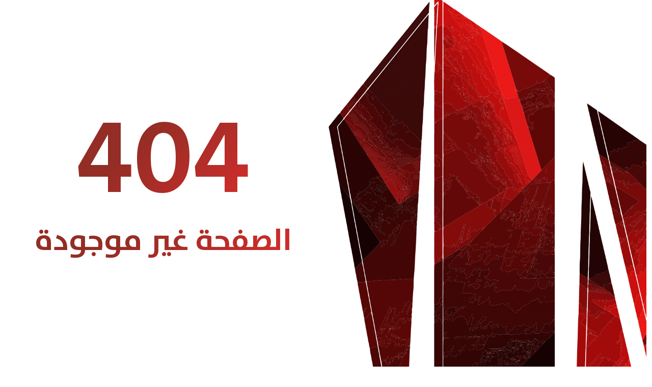

--- FILE ---
content_type: text/html; charset=UTF-8
request_url: https://mbg.sa/ar/photo.php?id=11
body_size: 6158
content:
<!DOCTYPE html><html app="MBG" lang="ar" dir="rtl" class="rtl chrome tablet"><head><style data-emotion="rtl" data-s=""></style><meta charset="utf-8"><link rel="icon" type="image/png" href="/favicon-96x96.png" sizes="96x96"><link rel="icon" type="image/svg+xml" href="/favicon.svg"><link rel="shortcut icon" href="/favicon.ico"><link rel="apple-touch-icon" sizes="180x180" href="/apple-touch-icon.png"><link rel="manifest" href="/site.webmanifest"><meta name="apple-mobile-web-app-title" content="مجموعة الأعمال المتعددة"><meta name="viewport" content="width=device-width,initial-scale=1"><meta name="theme-color" content="#000"><meta name="description" content="مجموعة الأعمال المتعددة للمشاريع Multi Business Group لتقديم خدمات مقاولات التصميم والبناء والتشطيبات والديكور والهندسة للمباني بالسوق السعودي"><link rel="apple-touch-icon" href="/apple-touch-icon.png"><link rel="manifest" href="/manifest.json"><link rel="stylesheet" href="https://cdn.jsdelivr.net/npm/animate.css@3.5.2/animate.min.css"><title>مجموعة الأعمال المتعددة</title><script defer="defer" src="/static/js/main.837c74e2.js"></script><link href="/static/css/main.c7809225.css" rel="stylesheet"><style data-emotion="css-global" data-s=""></style><style data-emotion="css-global" data-s=""></style><style data-emotion="css" data-s=""></style><link rel="stylesheet" type="text/css" href="/static/css/163.e0459637.chunk.css"><style id="googleidentityservice_button_styles">.qJTHM{-moz-user-select:none;-webkit-user-select:none;-ms-user-select:none;color:#202124;direction:ltr;-webkit-touch-callout:none;font-family:"Roboto-Regular",arial,sans-serif;-webkit-font-smoothing:antialiased;font-weight:400;margin:0;overflow:hidden;-webkit-text-size-adjust:100%}.ynRLnc{left:-9999px;position:absolute;top:-9999px}.L6cTce{display:none}.bltWBb{overflow-wrap:break-word;word-break:break-word}.hSRGPd{color:#1a73e8;cursor:pointer;font-weight:500;text-decoration:none}.Bz112c-W3lGp{height:16px;width:16px}.Bz112c-E3DyYd{height:20px;width:20px}.Bz112c-r9oPif{height:24px;width:24px}.Bz112c-u2z5K{height:36px;width:36px}.Bz112c-uaxL4e{border-radius:10px}.LgbsSe-Bz112c{display:block}.S9gUrf-YoZ4jf{border:none;margin:0;padding:0}.S9gUrf-YoZ4jf *{border:none;margin:0;padding:0}.fFW7wc-ibnC6b>.aZ2wEe>div{border-color:#4285f4}.P1ekSe-ZMv3u{-webkit-transition:height linear .2s;transition:height linear .2s}.P1ekSe-ZMv3u>div:nth-child(1){background-color:#1a73e8!important;-webkit-transition:width linear .3s;transition:width linear .3s}.P1ekSe-ZMv3u>div:nth-child(2){background-image:-webkit-gradient(linear,left top,right top,from(rgba(255,255,255,.7)),to(rgba(255,255,255,.7))),-webkit-gradient(linear,left top,right top,from(#1a73e8),to(#1a73e8))!important;background-image:-webkit-linear-gradient(left,rgba(255,255,255,.7),rgba(255,255,255,.7)),-webkit-linear-gradient(left,#1a73e8,#1a73e8)!important;background-image:linear-gradient(to right,rgba(255,255,255,.7),rgba(255,255,255,.7)),linear-gradient(to right,#1a73e8,#1a73e8)!important}.P1ekSe-ZMv3u>div:nth-child(3){background-image:-webkit-gradient(linear,left top,right top,from(rgba(255,255,255,.7)),to(rgba(255,255,255,.7))),-webkit-gradient(linear,left top,right top,from(#1a73e8),to(#1a73e8))!important;background-image:-webkit-linear-gradient(left,rgba(255,255,255,.7),rgba(255,255,255,.7)),-webkit-linear-gradient(left,#1a73e8,#1a73e8)!important;background-image:linear-gradient(to right,rgba(255,255,255,.7),rgba(255,255,255,.7)),linear-gradient(to right,#1a73e8,#1a73e8)!important}.haAclf{display:inline-block}.nsm7Bb-HzV7m-LgbsSe{border-radius:4px;box-sizing:border-box;-webkit-transition:background-color .218s,border-color .218s;transition:background-color .218s,border-color .218s;-moz-user-select:none;-webkit-user-select:none;-ms-user-select:none;-webkit-appearance:none;background-color:#fff;background-image:none;border:1px solid #dadce0;color:#3c4043;cursor:pointer;font-family:"Google Sans",arial,sans-serif;font-size:14px;height:40px;letter-spacing:.25px;outline:none;overflow:hidden;padding:0 12px;position:relative;text-align:center;vertical-align:middle;white-space:nowrap;width:auto}@media screen and (-ms-high-contrast:active){.nsm7Bb-HzV7m-LgbsSe{border:2px solid windowText;color:windowText}}@media screen and (preferes-contrast:more){.nsm7Bb-HzV7m-LgbsSe{color:#000}}.nsm7Bb-HzV7m-LgbsSe.pSzOP-SxQuSe{font-size:14px;height:32px;letter-spacing:.25px;padding:0 10px}.nsm7Bb-HzV7m-LgbsSe.purZT-SxQuSe{font-size:11px;height:20px;letter-spacing:.3px;padding:0 8px}.nsm7Bb-HzV7m-LgbsSe.Bz112c-LgbsSe{padding:0;width:40px}.nsm7Bb-HzV7m-LgbsSe.Bz112c-LgbsSe.pSzOP-SxQuSe{width:32px}.nsm7Bb-HzV7m-LgbsSe.Bz112c-LgbsSe.purZT-SxQuSe{width:20px}.nsm7Bb-HzV7m-LgbsSe.JGcpL-RbRzK{border-radius:20px}.nsm7Bb-HzV7m-LgbsSe.JGcpL-RbRzK.pSzOP-SxQuSe{border-radius:16px}.nsm7Bb-HzV7m-LgbsSe.JGcpL-RbRzK.purZT-SxQuSe{border-radius:10px}.nsm7Bb-HzV7m-LgbsSe.MFS4be-Ia7Qfc{border:none;color:#fff}.nsm7Bb-HzV7m-LgbsSe.MFS4be-v3pZbf-Ia7Qfc{background-color:#1a73e8}.nsm7Bb-HzV7m-LgbsSe.MFS4be-JaPV2b-Ia7Qfc{background-color:#202124;color:#e8eaed}@media screen and (prefers-contrast:more){.nsm7Bb-HzV7m-LgbsSe.MFS4be-JaPV2b-Ia7Qfc{color:#fff}}.nsm7Bb-HzV7m-LgbsSe .nsm7Bb-HzV7m-LgbsSe-Bz112c{height:18px;margin-right:8px;min-width:18px;width:18px}.nsm7Bb-HzV7m-LgbsSe.pSzOP-SxQuSe .nsm7Bb-HzV7m-LgbsSe-Bz112c{height:14px;min-width:14px;width:14px}.nsm7Bb-HzV7m-LgbsSe.purZT-SxQuSe .nsm7Bb-HzV7m-LgbsSe-Bz112c{height:10px;min-width:10px;width:10px}.nsm7Bb-HzV7m-LgbsSe.jVeSEe .nsm7Bb-HzV7m-LgbsSe-Bz112c{margin-left:8px;margin-right:-4px}.nsm7Bb-HzV7m-LgbsSe.Bz112c-LgbsSe .nsm7Bb-HzV7m-LgbsSe-Bz112c{margin:0;padding:10px}.nsm7Bb-HzV7m-LgbsSe.Bz112c-LgbsSe.pSzOP-SxQuSe .nsm7Bb-HzV7m-LgbsSe-Bz112c{padding:8px}.nsm7Bb-HzV7m-LgbsSe.Bz112c-LgbsSe.purZT-SxQuSe .nsm7Bb-HzV7m-LgbsSe-Bz112c{padding:4px}.nsm7Bb-HzV7m-LgbsSe .nsm7Bb-HzV7m-LgbsSe-Bz112c-haAclf{border-top-left-radius:3px;border-bottom-left-radius:3px;display:-webkit-box;display:-webkit-flex;display:flex;-webkit-box-pack:center;-webkit-justify-content:center;justify-content:center;-webkit-box-align:center;-webkit-align-items:center;align-items:center;background-color:#fff;height:36px;margin-left:-10px;margin-right:12px;min-width:36px;width:36px}.nsm7Bb-HzV7m-LgbsSe .nsm7Bb-HzV7m-LgbsSe-Bz112c-haAclf .nsm7Bb-HzV7m-LgbsSe-Bz112c,.nsm7Bb-HzV7m-LgbsSe.Bz112c-LgbsSe .nsm7Bb-HzV7m-LgbsSe-Bz112c-haAclf .nsm7Bb-HzV7m-LgbsSe-Bz112c{margin:0;padding:0}.nsm7Bb-HzV7m-LgbsSe.pSzOP-SxQuSe .nsm7Bb-HzV7m-LgbsSe-Bz112c-haAclf{height:28px;margin-left:-8px;margin-right:10px;min-width:28px;width:28px}.nsm7Bb-HzV7m-LgbsSe.purZT-SxQuSe .nsm7Bb-HzV7m-LgbsSe-Bz112c-haAclf{height:16px;margin-left:-6px;margin-right:8px;min-width:16px;width:16px}.nsm7Bb-HzV7m-LgbsSe.Bz112c-LgbsSe .nsm7Bb-HzV7m-LgbsSe-Bz112c-haAclf{border-radius:3px;margin-left:2px;margin-right:0;padding:0}.nsm7Bb-HzV7m-LgbsSe.JGcpL-RbRzK .nsm7Bb-HzV7m-LgbsSe-Bz112c-haAclf{border-radius:18px}.nsm7Bb-HzV7m-LgbsSe.pSzOP-SxQuSe.JGcpL-RbRzK .nsm7Bb-HzV7m-LgbsSe-Bz112c-haAclf{border-radius:14px}.nsm7Bb-HzV7m-LgbsSe.purZT-SxQuSe.JGcpL-RbRzK .nsm7Bb-HzV7m-LgbsSe-Bz112c-haAclf{border-radius:8px}.nsm7Bb-HzV7m-LgbsSe .nsm7Bb-HzV7m-LgbsSe-bN97Pc-sM5MNb{display:-webkit-box;display:-webkit-flex;display:flex;-webkit-align-items:center;-webkit-box-align:center;align-items:center;-webkit-flex-direction:row;-webkit-box-orient:horizontal;-webkit-box-direction:normal;flex-direction:row;-webkit-box-pack:justify;-webkit-justify-content:space-between;justify-content:space-between;-webkit-flex-wrap:nowrap;flex-wrap:nowrap;height:100%;position:relative;width:100%}.nsm7Bb-HzV7m-LgbsSe .oXtfBe-l4eHX{-webkit-box-pack:center;-webkit-justify-content:center;justify-content:center}.nsm7Bb-HzV7m-LgbsSe .nsm7Bb-HzV7m-LgbsSe-BPrWId{-webkit-flex-grow:1;-webkit-box-flex:1;flex-grow:1;font-family:"Google Sans",arial,sans-serif;font-weight:500;overflow:hidden;text-overflow:ellipsis;vertical-align:top}.nsm7Bb-HzV7m-LgbsSe.purZT-SxQuSe .nsm7Bb-HzV7m-LgbsSe-BPrWId{font-weight:300}.nsm7Bb-HzV7m-LgbsSe .oXtfBe-l4eHX .nsm7Bb-HzV7m-LgbsSe-BPrWId{-webkit-flex-grow:0;-webkit-box-flex:0;flex-grow:0}.nsm7Bb-HzV7m-LgbsSe .nsm7Bb-HzV7m-LgbsSe-MJoBVe{-webkit-transition:background-color .218s;transition:background-color .218s;bottom:0;left:0;position:absolute;right:0;top:0}.nsm7Bb-HzV7m-LgbsSe:hover,.nsm7Bb-HzV7m-LgbsSe:focus{box-shadow:none;border-color:rgb(210,227,252);outline:none}.nsm7Bb-HzV7m-LgbsSe:focus-within{outline:2px solid #00639b;border-color:transparent}.nsm7Bb-HzV7m-LgbsSe:hover .nsm7Bb-HzV7m-LgbsSe-MJoBVe{background:rgba(66,133,244,.08)}.nsm7Bb-HzV7m-LgbsSe:active .nsm7Bb-HzV7m-LgbsSe-MJoBVe,.nsm7Bb-HzV7m-LgbsSe:focus .nsm7Bb-HzV7m-LgbsSe-MJoBVe{background:rgba(66,133,244,.1)}.nsm7Bb-HzV7m-LgbsSe.MFS4be-Ia7Qfc:hover .nsm7Bb-HzV7m-LgbsSe-MJoBVe{background:rgba(255,255,255,.24)}.nsm7Bb-HzV7m-LgbsSe.MFS4be-Ia7Qfc:active .nsm7Bb-HzV7m-LgbsSe-MJoBVe,.nsm7Bb-HzV7m-LgbsSe.MFS4be-Ia7Qfc:focus .nsm7Bb-HzV7m-LgbsSe-MJoBVe{background:rgba(255,255,255,.32)}.nsm7Bb-HzV7m-LgbsSe .n1UuX-DkfjY{border-radius:50%;display:-webkit-box;display:-webkit-flex;display:flex;height:20px;margin-left:-4px;margin-right:8px;min-width:20px;width:20px}.nsm7Bb-HzV7m-LgbsSe.jVeSEe .nsm7Bb-HzV7m-LgbsSe-BPrWId{font-family:"Roboto";font-size:12px;text-align:left}.nsm7Bb-HzV7m-LgbsSe.jVeSEe .nsm7Bb-HzV7m-LgbsSe-BPrWId .ssJRIf,.nsm7Bb-HzV7m-LgbsSe.jVeSEe .nsm7Bb-HzV7m-LgbsSe-BPrWId .K4efff .fmcmS{overflow:hidden;text-overflow:ellipsis}.nsm7Bb-HzV7m-LgbsSe.jVeSEe .nsm7Bb-HzV7m-LgbsSe-BPrWId .K4efff{display:-webkit-box;display:-webkit-flex;display:flex;-webkit-align-items:center;-webkit-box-align:center;align-items:center;color:#5f6368;fill:#5f6368;font-size:11px;font-weight:400}.nsm7Bb-HzV7m-LgbsSe.jVeSEe.MFS4be-Ia7Qfc .nsm7Bb-HzV7m-LgbsSe-BPrWId .K4efff{color:#e8eaed;fill:#e8eaed}@media screen and (prefers-contrast:more){.nsm7Bb-HzV7m-LgbsSe.jVeSEe .nsm7Bb-HzV7m-LgbsSe-BPrWId .K4efff,.nsm7Bb-HzV7m-LgbsSe.jVeSEe.MFS4be-Ia7Qfc .nsm7Bb-HzV7m-LgbsSe-BPrWId .K4efff{color:#000;fill:#000}}.nsm7Bb-HzV7m-LgbsSe.jVeSEe .nsm7Bb-HzV7m-LgbsSe-BPrWId .K4efff .Bz112c{height:18px;margin:-3px -3px -3px 2px;min-width:18px;width:18px}.nsm7Bb-HzV7m-LgbsSe.jVeSEe .nsm7Bb-HzV7m-LgbsSe-Bz112c-haAclf{border-top-left-radius:0;border-bottom-left-radius:0;border-top-right-radius:3px;border-bottom-right-radius:3px;margin-left:12px;margin-right:-10px}.nsm7Bb-HzV7m-LgbsSe.jVeSEe.JGcpL-RbRzK .nsm7Bb-HzV7m-LgbsSe-Bz112c-haAclf{border-radius:18px}.L5Fo6c-sM5MNb{border:0;display:block;left:0;position:relative;top:0}.L5Fo6c-bF1uUb{border-radius:4px;bottom:0;cursor:pointer;left:0;position:absolute;right:0;top:0}.L5Fo6c-bF1uUb:focus{border:none;outline:none}sentinel{}</style></head><body style="margin:0" class="page-404"><noscript>You need to enable JavaScript to run this app.</noscript><div id="root"><div class="mantine-Container-root mobile-menu css-2e92lz rtl-10nsg3v"><div class="header-logo css-zatgsa"><a href="/ar"><img class="nav-logo img-fluid " src="/static/media/logo.27321de26aa1c63fb0f9.png"></a></div><div class="css-tb8m51"><svg xmlns="http://www.w3.org/2000/svg" x="0px" y="0px" width="30" height="30" viewBox="0 0 50 50"><path d="M 0 7.5 L 0 12.5 L 50 12.5 L 50 7.5 Z M 0 22.5 L 0 27.5 L 50 27.5 L 50 22.5 Z M 0 37.5 L 0 42.5 L 50 42.5 L 50 37.5 Z"></path></svg></div></div><div class="css-1xpoxwp"><div class="mantine-Container-root container rtl-10nsg3v"><div class="mantine-Grid-root rtl-nsdj"><div class="mantine-Col-root rtl-w0ct4s"><div class="image"><img src="/static/media/maintenance.41250d92cb18c335a0bd.png" alt=""></div></div><div class="mantine-Col-root rtl-w0ct4s"><div class="page-content"><h2 class="error">404</h2><br><p>الصفحة غير موجودة</p></div></div></div></div></div><div class="site-footer css-1j0i97a"><div class="mantine-Container-root container rtl-10nsg3v"><div class="mantine-Grid-root rtl-nsdj"><div class="mantine-Col-root footer-social rtl-1kjcw6d"><div class="footer-logo-social"><div class="footer--logo"><a href="/ar"><img class="" src="https://restful.mbg.sa/public/storage/data/uploads/08-10-2024/f968fcf418d7d250189f5e011746a807298bec79/footer-logo.png"></a></div><div class="social-links"><h3 class="heading">تابعونا</h3><div class="mantine-Group-root social--links rtl-6y1794"><a class="css-1e2fy0l" target="_blank" rel="noopener noreferrer" href="https://x.com/MBGSaudi"><svg xmlns="http://www.w3.org/2000/svg" width="30.86" height="27.896" viewBox="0 0 30.86 27.896"><path id="x-twitter" d="M51.1,48h4.734L45.5,59.816,57.66,75.9H48.138l-7.464-9.75-8.53,9.75H27.4l11.058-12.64L26.8,48h9.764L43.3,56.912ZM49.439,73.066h2.622L35.135,50.682H32.319Z" transform="translate(-26.8 -48)" fill="#fafafa"></path></svg></a><a class="css-1e2fy0l" target="_blank" rel="noopener noreferrer" href=""><svg xmlns="http://www.w3.org/2000/svg" width="30.059" height="30.052" viewBox="0 0 30.059 30.052"><path id="instagram_1_" data-name="instagram (1)" d="M14.958,39.146a7.7,7.7,0,1,0,7.7,7.7A7.693,7.693,0,0,0,14.958,39.146Zm0,12.714a5.009,5.009,0,1,1,5.009-5.009,5.018,5.018,0,0,1-5.009,5.009Zm9.817-13.029a1.8,1.8,0,1,1-1.8-1.8A1.793,1.793,0,0,1,24.775,38.831Zm5.1,1.824a8.894,8.894,0,0,0-2.427-6.3,8.952,8.952,0,0,0-6.3-2.427c-2.481-.141-9.918-.141-12.4,0a8.939,8.939,0,0,0-6.3,2.421,8.923,8.923,0,0,0-2.427,6.3c-.141,2.481-.141,9.918,0,12.4a8.894,8.894,0,0,0,2.427,6.3,8.964,8.964,0,0,0,6.3,2.427c2.481.141,9.918.141,12.4,0a8.894,8.894,0,0,0,6.3-2.427,8.952,8.952,0,0,0,2.427-6.3C30.019,50.566,30.019,43.136,29.878,40.655ZM26.673,55.709a5.071,5.071,0,0,1-2.857,2.857c-1.978.785-6.672.6-8.858.6s-6.887.174-8.858-.6a5.071,5.071,0,0,1-2.857-2.857c-.785-1.978-.6-6.672-.6-8.858s-.174-6.887.6-8.858A5.071,5.071,0,0,1,6.1,35.136c1.978-.785,6.672-.6,8.858-.6s6.887-.174,8.858.6a5.071,5.071,0,0,1,2.857,2.857c.785,1.978.6,6.672.6,8.858S27.457,53.738,26.673,55.709Z" transform="translate(0.075 -31.825)" fill="#fafafa"></path></svg></a><a class="css-1e2fy0l" target="_blank" rel="noopener noreferrer" href="https://www.linkedin.com/company/multi-business-group/"><svg xmlns="http://www.w3.org/2000/svg" width="30.042" height="30.042" viewBox="0 0 30.042 30.042"><path id="linkedin_4_" data-name="linkedin (4)" d="M27.9,32H2.139A2.155,2.155,0,0,0,0,34.166v25.71a2.155,2.155,0,0,0,2.139,2.166H27.9a2.161,2.161,0,0,0,2.146-2.166V34.166A2.161,2.161,0,0,0,27.9,32ZM9.08,57.75H4.627V43.413H9.086V57.75Zm-2.226-16.3a2.582,2.582,0,1,1,2.582-2.582A2.583,2.583,0,0,1,6.853,41.455ZM25.77,57.75H21.318V50.776c0-1.663-.034-3.8-2.313-3.8-2.32,0-2.676,1.811-2.676,3.681V57.75H11.876V43.413h4.272v1.958h.06a4.69,4.69,0,0,1,4.218-2.313c4.506,0,5.345,2.971,5.345,6.833Z" transform="translate(0 -32)" fill="#fafafa"></path></svg></a><a class="css-1e2fy0l" target="_blank" rel="noopener noreferrer" href="https://www.facebook.com/MBGSaudi?locale=ar_AR"><svg xmlns="http://www.w3.org/2000/svg" width="30.042" height="30.042" viewBox="0 0 30.042 30.042"><path id="square-facebook_3_" data-name="square-facebook (3)" d="M4.292,32A4.3,4.3,0,0,0,0,36.292V57.75a4.3,4.3,0,0,0,4.292,4.292h6.585V52.265H7.336V47.021h3.541v-2.26c0-5.841,2.642-8.55,8.382-8.55a18.9,18.9,0,0,1,3.735.429v4.748c-.4-.04-1.106-.067-1.985-.067-2.816,0-3.9,1.066-3.9,3.836v1.864h5.606l-.966,5.244H17.1v9.777h8.65a4.3,4.3,0,0,0,4.292-4.292V36.292A4.3,4.3,0,0,0,25.75,32Z" transform="translate(0 -32)" fill="#fafafa"></path></svg></a><a class="css-1e2fy0l" target="_blank" rel="noopener noreferrer" href="https://www.youtube.com/@mbgsaudi"><svg class="youtube" xmlns="http://www.w3.org/2000/svg" width="42.789" height="30.052" viewBox="0 0 42.789 30.052"><g id="_8935a4edc37ae284e66c493e25d6b659" data-name="8935a4edc37ae284e66c493e25d6b659" transform="translate(-5.368 -13.434)"><path id="Path_105430" data-name="Path 105430" d="M38.281,30.243c-3.923-2.1-11.52-6.037-11.52-6.037l10.128,6.807S35.044,32.037,38.281,30.243Z" transform="translate(-4.41 -2.22)" fill="#fafafa"></path><path id="Path_105431" data-name="Path 105431" d="M23.089,43.448c-8.149-.15-10.932-.285-12.643-.637a5.557,5.557,0,0,1-2.9-1.508,6.106,6.106,0,0,1-1.375-2.65,17.331,17.331,0,0,1-.587-3.89,92.4,92.4,0,0,1,0-12.61c.262-2.329.389-5.094,2.129-6.707A5.708,5.708,0,0,1,10.564,14a157.419,157.419,0,0,1,16.215-.57A157.708,157.708,0,0,1,42.994,14a5.578,5.578,0,0,1,3.337,1.978c1.588,2.5,1.616,5.6,1.777,8.032.067,1.157.067,7.73,0,8.887-.251,3.839-.453,5.2-1.022,6.606a4.87,4.87,0,0,1-1.174,1.878,5.625,5.625,0,0,1-2.985,1.526c-7.052.53-13.04.645-19.836.537Zm10.8-15.426c-3.923-2.1-7.68-4.041-11.52-6.053v12.04c4.041-2.2,8.3-4.209,11.536-6Z" transform="translate(0 0)" fill="#fafafa"></path></g></svg></a></div></div><div class="css-14hja53"><p class="css-q7wpyh">جميع الحقوق محفوظة لـ شركة مجموعة الأعمال المتعددة للمشاريع</p></div></div></div><div class="mantine-Col-root rtl-qk4dz8"><div class="css-7o9era"><ul class="mantine-List-root links--list rtl-5c9s5p"><li class="mantine-List-item rtl-xmxiqx"><div class="__mantine-ref-itemWrapper rtl-1hf9p21 mantine-List-itemWrapper"><span><a href="/ar/about-us">عن المجموعة</a></span></div></li><li class="mantine-List-item rtl-xmxiqx"><div class="__mantine-ref-itemWrapper rtl-1hf9p21 mantine-List-itemWrapper"><span><a href="/ar/services">خدماتنا</a></span></div></li><li class="mantine-List-item rtl-xmxiqx"><div class="__mantine-ref-itemWrapper rtl-1hf9p21 mantine-List-itemWrapper"><span><a href="/ar/supplier-registration">تسجيل الموردين</a></span></div></li><li class="mantine-List-item rtl-xmxiqx"><div class="__mantine-ref-itemWrapper rtl-1hf9p21 mantine-List-itemWrapper"><span><a href="/ar/jobs">التوظيف</a></span></div></li><li class="mantine-List-item rtl-xmxiqx"><div class="__mantine-ref-itemWrapper rtl-1hf9p21 mantine-List-itemWrapper"><span><a href="/ar/investor-relations">علاقات المستثمرين</a></span></div></li><li class="mantine-List-item rtl-xmxiqx"><div class="__mantine-ref-itemWrapper rtl-1hf9p21 mantine-List-itemWrapper"><span><a href="/ar/contact-us">تواصل معنا</a></span></div></li></ul></div></div><div class="mantine-Col-root rtl-qk4dz8"><div class="css-8p83yc"><ul class="list-unstyled"><li><a href="/cdn-cgi/l/email-protection#2e474048416e434c49005d4f"><svg xmlns="http://www.w3.org/2000/svg" width="25.794" height="25.795" viewBox="0 0 25.794 25.795"><path id="at-solid_2_" data-name="at-solid (2)" d="M12.9,3.224a9.673,9.673,0,0,0,0,19.346,1.612,1.612,0,0,1,0,3.224,12.9,12.9,0,1,1,12.9-12.9v1.612a4.836,4.836,0,0,1-8.524,3.129,6.451,6.451,0,1,1-.61-9.975,1.613,1.613,0,0,1,2.685,1.2v5.643a1.612,1.612,0,1,0,3.224,0V12.9A9.675,9.675,0,0,0,12.9,3.224ZM16.122,12.9A3.224,3.224,0,1,0,12.9,16.122,3.224,3.224,0,0,0,16.122,12.9Z" transform="translate(0 0)" fill="#fff"></path></svg><span class="d-ltr"><span class="__cf_email__" data-cfemail="e38a8d858ca38e8184cd9082">[email&#160;protected]</span></span></a></li><li><a href="tel:920013202"><svg xmlns="http://www.w3.org/2000/svg" width="25.794" height="25.795" viewBox="0 0 25.794 25.795"><path id="phone-solid_1_" data-name="phone-solid (1)" d="M8.307,1.218A2.009,2.009,0,0,0,5.919.049L1.486,1.258A2.021,2.021,0,0,0,0,3.2,22.571,22.571,0,0,0,22.569,25.772a2.021,2.021,0,0,0,1.945-1.486l1.209-4.433a2.009,2.009,0,0,0-1.169-2.388L19.718,15.45a2.009,2.009,0,0,0-2.332.584L15.35,18.518a17.026,17.026,0,0,1-8.1-8.1l2.484-2.03a2.011,2.011,0,0,0,.584-2.332L8.307,1.223Z" transform="translate(0 0.023)" fill="#fff"></path></svg><span class="d-ltr">920013202</span></a></li><li><a class="location-link" href="https://www.google.com/maps?q=مجموعة الأعمال المتعددة للمشاريع" target="_blank"><svg xmlns="http://www.w3.org/2000/svg" width="25.794" height="34.304" viewBox="0 0 25.794 34.304"><path id="location-dot" d="M14.489,33.533C17.935,29.22,25.794,18.768,25.794,12.9A12.9,12.9,0,0,0,0,12.9C0,18.768,7.859,29.22,11.305,33.533a2.029,2.029,0,0,0,3.184,0ZM12.9,17.2a4.3,4.3,0,1,1,4.3-4.3A4.3,4.3,0,0,1,12.9,17.2Z" fill="#fff"></path></svg><span class="location">مجموعة الأعمال المتعددة للمشاريع</span></a></li></ul><a class="c-btn" href="https://www.google.com/maps?q=مجموعة الأعمال المتعددة للمشاريع" target="_blank"><span>الأتجاهات</span><svg xmlns="http://www.w3.org/2000/svg" xmlns:xlink="http://www.w3.org/1999/xlink" width="31.923" height="31.923" viewBox="0 0 31.923 31.923"><defs><clipPath id="clip-path"><rect id="Rectangle_1250" data-name="Rectangle 1250" width="31.923" height="31.923" fill="#93211c"></rect></clipPath></defs><g id="Group_83472" data-name="Group 83472" clip-path="url(#clip-path)"><path id="Path_105427" data-name="Path 105427" d="M25.248,21.78,22.956,17.2a4.547,4.547,0,0,1,0-4.043L25.248,8.57A4.518,4.518,0,0,0,19.1,2.551l-2.028,1.08a1.423,1.423,0,0,0-.632.672L8.93,20.95a1.417,1.417,0,0,0,.632,1.831L19.1,27.8A4.52,4.52,0,0,0,25.248,21.78Z" transform="translate(2.792 0.636)" fill="#93211c"></path><path id="Path_105428" data-name="Path 105428" d="M9.389,18.707,14.3,7.8a1.414,1.414,0,0,0-1.949-1.831l-7.6,3.991a4.522,4.522,0,0,0,0,8.008l2.687,1.409A1.409,1.409,0,0,0,9.389,18.707Z" transform="translate(0.74 1.839)" fill="#93211c"></path></g></svg></a></div></div></div></div></div></div><div><div dir="rtl"><div class="rtl-hjs9lz"><div></div></div></div></div><div><div dir="rtl"></div></div><div><div dir="rtl"></div></div><script data-cfasync="false" src="/cdn-cgi/scripts/5c5dd728/cloudflare-static/email-decode.min.js"></script><script src="https://accounts.google.com/gsi/client" async="" defer=""></script><script defer src="https://static.cloudflareinsights.com/beacon.min.js/vcd15cbe7772f49c399c6a5babf22c1241717689176015" integrity="sha512-ZpsOmlRQV6y907TI0dKBHq9Md29nnaEIPlkf84rnaERnq6zvWvPUqr2ft8M1aS28oN72PdrCzSjY4U6VaAw1EQ==" data-cf-beacon='{"version":"2024.11.0","token":"e31e94c2a64e4ef48c74a9784bbeacec","r":1,"server_timing":{"name":{"cfCacheStatus":true,"cfEdge":true,"cfExtPri":true,"cfL4":true,"cfOrigin":true,"cfSpeedBrain":true},"location_startswith":null}}' crossorigin="anonymous"></script>
</body></html>

--- FILE ---
content_type: application/javascript
request_url: https://mbg.sa/static/js/834.0d572f63.chunk.js
body_size: 36618
content:
"use strict";(self.webpackChunkmongez_react_app=self.webpackChunkmongez_react_app||[]).push([[834],{5834:function(t,e,n){n.d(e,{E:function(){return rs}});var i=n(1413),r=n(7313),a=(0,r.createContext)({transformPagePoint:function(t){return t},isStatic:!1,reducedMotion:"never"}),o=(0,r.createContext)({}),s=(0,r.createContext)(null),u="undefined"!==typeof document,l=u?r.useLayoutEffect:r.useEffect,c=(0,r.createContext)({strict:!1}),h=function(t){return t.replace(/([a-z])([A-Z])/g,"$1-$2").toLowerCase()},v="data-"+h("framerAppearId"),d=!1,f=!1,p=n(5671),m=n(3144),y=function(){function t(){(0,p.Z)(this,t),this.order=[],this.scheduled=new Set}return(0,m.Z)(t,[{key:"add",value:function(t){if(!this.scheduled.has(t))return this.scheduled.add(t),this.order.push(t),!0}},{key:"remove",value:function(t){var e=this.order.indexOf(t);-1!==e&&(this.order.splice(e,1),this.scheduled.delete(t))}},{key:"clear",value:function(){this.order.length=0,this.scheduled.clear()}}]),t}();var g=["read","resolveKeyframes","update","preRender","render","postRender"];function x(t,e){var n=!1,i=!0,r={delta:0,timestamp:0,isProcessing:!1},a=g.reduce((function(t,e){return t[e]=function(t){var e=new y,n=new y,i=0,r=!1,a=!1,o=new WeakSet,s={schedule:function(t){var a=arguments.length>2&&void 0!==arguments[2]&&arguments[2]&&r,s=a?e:n;return arguments.length>1&&void 0!==arguments[1]&&arguments[1]&&o.add(t),s.add(t)&&a&&r&&(i=e.order.length),t},cancel:function(t){n.remove(t),o.delete(t)},process:function(u){if(r)a=!0;else{r=!0;var l=[n,e];if(e=l[0],(n=l[1]).clear(),i=e.order.length)for(var c=0;c<i;c++){var h=e.order[c];o.has(h)&&(s.schedule(h),t()),h(u)}r=!1,a&&(a=!1,s.process(u))}}};return s}((function(){return n=!0})),t}),{}),o=function(t){a[t].process(r)},s=function a(){var s=f?r.timestamp:performance.now();n=!1,r.delta=i?1e3/60:Math.max(Math.min(s-r.timestamp,40),1),r.timestamp=s,r.isProcessing=!0,g.forEach(o),r.isProcessing=!1,n&&e&&(i=!1,t(a))},u=function(){n=!0,i=!0,r.isProcessing||t(s)},l=g.reduce((function(t,e){var i=a[e];return t[e]=function(t){var e=arguments.length>1&&void 0!==arguments[1]&&arguments[1],r=arguments.length>2&&void 0!==arguments[2]&&arguments[2];return n||u(),i.schedule(t,e,r)},t}),{});return{schedule:l,cancel:function(t){return g.forEach((function(e){return a[e].cancel(t)}))},state:r,steps:a}}var k=x(queueMicrotask,!1),P=k.schedule;k.cancel;function F(t){return t&&"object"===typeof t&&Object.prototype.hasOwnProperty.call(t,"current")}function T(t){return"string"===typeof t||Array.isArray(t)}function A(t){return null!==t&&"object"===typeof t&&"function"===typeof t.start}var w=["animate","whileInView","whileFocus","whileHover","whileTap","whileDrag","exit"],S=["initial"].concat(w);function b(t){return A(t.animate)||S.some((function(e){return T(t[e])}))}function E(t){return Boolean(b(t)||t.variants)}function Z(t){var e=function(t,e){if(b(t)){var n=t.initial,i=t.animate;return{initial:!1===n||T(n)?n:void 0,animate:T(i)?i:void 0}}return!1!==t.inherit?e:{}}(t,(0,r.useContext)(o)),n=e.initial,i=e.animate;return(0,r.useMemo)((function(){return{initial:n,animate:i}}),[D(n),D(i)])}function D(t){return Array.isArray(t)?t.join(" "):t}var C={animation:["animate","variants","whileHover","whileTap","exit","whileInView","whileFocus","whileDrag"],exit:["exit"],drag:["drag","dragControls"],focus:["whileFocus"],hover:["whileHover","onHoverStart","onHoverEnd"],tap:["whileTap","onTap","onTapStart","onTapCancel"],pan:["onPan","onPanStart","onPanSessionStart","onPanEnd"],inView:["whileInView","onViewportEnter","onViewportLeave"],layout:["layout","layoutId"]},V={},M=function(t){V[t]={isEnabled:function(e){return C[t].some((function(t){return!!e[t]}))}}};for(var R in C)M(R);var L=(0,r.createContext)({}),B=(0,r.createContext)({}),j=Symbol.for("motionComponentSymbol");function O(t){var e=t.preloadedFeatures,n=t.createVisualElement,h=t.useRender,d=t.useVisualState,f=t.Component;e&&function(t){for(var e in t)V[e]=(0,i.Z)((0,i.Z)({},V[e]),t[e])}(e);var p=(0,r.forwardRef)((function(t,p){var m,y=(0,i.Z)((0,i.Z)((0,i.Z)({},(0,r.useContext)(a)),t),{},{layoutId:I(t)}),g=y.isStatic,x=Z(t),k=d(t,g);if(!g&&u){x.visualElement=function(t,e,n,i){var u=(0,r.useContext)(o).visualElement,h=(0,r.useContext)(c),d=(0,r.useContext)(s),f=(0,r.useContext)(a).reducedMotion,p=(0,r.useRef)();i=i||h.renderer,!p.current&&i&&(p.current=i(t,{visualState:e,parent:u,props:n,presenceContext:d,blockInitialAnimation:!!d&&!1===d.initial,reducedMotionConfig:f}));var m=p.current;(0,r.useInsertionEffect)((function(){m&&m.update(n,d)}));var y=(0,r.useRef)(Boolean(n[v]&&!window.HandoffComplete));return l((function(){m&&(P.postRender(m.render),y.current&&m.animationState&&m.animationState.animateChanges())})),(0,r.useEffect)((function(){m&&(m.updateFeatures(),!y.current&&m.animationState&&m.animationState.animateChanges(),y.current&&(y.current=!1,window.HandoffComplete=!0))})),m}(f,k,y,n);var T=(0,r.useContext)(B),A=(0,r.useContext)(c).strict;x.visualElement&&(m=x.visualElement.loadFeatures(y,A,e,T))}return r.createElement(o.Provider,{value:x},m&&x.visualElement?r.createElement(m,(0,i.Z)({visualElement:x.visualElement},y)):null,h(f,t,function(t,e,n){return(0,r.useCallback)((function(i){i&&t.mount&&t.mount(i),e&&(i?e.mount(i):e.unmount()),n&&("function"===typeof n?n(i):F(n)&&(n.current=i))}),[e])}(k,x.visualElement,p),k,g,x.visualElement))}));return p[j]=f,p}function I(t){var e=t.layoutId,n=(0,r.useContext)(L).id;return n&&void 0!==e?n+"-"+e:e}function U(t){function e(e){var n=arguments.length>1&&void 0!==arguments[1]?arguments[1]:{};return O(t(e,n))}if("undefined"===typeof Proxy)return e;var n=new Map;return new Proxy(e,{get:function(t,i){return n.has(i)||n.set(i,e(i)),n.get(i)}})}var N=["animate","circle","defs","desc","ellipse","g","image","line","filter","marker","mask","metadata","path","pattern","polygon","polyline","rect","stop","switch","symbol","svg","text","tspan","use","view"];function W(t){return"string"===typeof t&&!t.includes("-")&&!!(N.indexOf(t)>-1||/[A-Z]/.test(t))}var z={};var Y=["transformPerspective","x","y","z","translateX","translateY","translateZ","scale","scaleX","scaleY","rotate","rotateX","rotateY","rotateZ","skew","skewX","skewY"],K=new Set(Y);function H(t,e){var n=e.layout,i=e.layoutId;return K.has(t)||t.startsWith("origin")||(n||void 0!==i)&&(!!z[t]||"opacity"===t)}var X=function(t){return Boolean(t&&t.getVelocity)},G={x:"translateX",y:"translateY",z:"translateZ",transformPerspective:"perspective"},q=Y.length;var _=function(t){return function(e){return"string"===typeof e&&e.startsWith(t)}},$=_("--"),J=_("var(--"),Q=function(t){return!!J(t)&&tt.test(t.split("/*")[0].trim())},tt=/var\(\x2D\x2D(?:[\x2D0-9A-Z_a-z\u017F\u212A]+[\t-\r \xA0\u1680\u2000-\u200A\u2028\u2029\u202F\u205F\u3000\uFEFF]*|[\x2D0-9A-Z_a-z\u017F\u212A]+[\t-\r \xA0\u1680\u2000-\u200A\u2028\u2029\u202F\u205F\u3000\uFEFF]*,(?:[\t-\r \xA0\u1680\u2000-\u200A\u2028\u2029\u202F\u205F\u3000\uFEFF]*(?:(?![\t-\r \(\)\xA0\u1680\u2000-\u200A\u2028\u2029\u202F\u205F\u3000\uFEFF])[\s\S])|[\t-\r \xA0\u1680\u2000-\u200A\u2028\u2029\u202F\u205F\u3000\uFEFF]*\((?:(?:(?![\(\)])[\s\S])|\((?:(?![\(\)])[\s\S])*\))*\))+[\t-\r \xA0\u1680\u2000-\u200A\u2028\u2029\u202F\u205F\u3000\uFEFF]*)\)$/i,et=function(t,e){return e&&"number"===typeof t?e.transform(t):t},nt=function(t,e,n){return n>e?e:n<t?t:n},it={test:function(t){return"number"===typeof t},parse:parseFloat,transform:function(t){return t}},rt=(0,i.Z)((0,i.Z)({},it),{},{transform:function(t){return nt(0,1,t)}}),at=(0,i.Z)((0,i.Z)({},it),{},{default:1}),ot=function(t){return Math.round(1e5*t)/1e5},st=/\x2D?(?:[0-9]+(?:\.[0-9]+)?|\.[0-9]+)/g,ut=/(?:#[0-9a-f]{3,8}|(?:rgb|h[s\u017F]l)a?\((?:\x2D?[\.0-9]+%?[\t-\r ,\xA0\u1680\u2000-\u200A\u2028\u2029\u202F\u205F\u3000\uFEFF]+){2}\x2D?[\.0-9]+%?[\t-\r \xA0\u1680\u2000-\u200A\u2028\u2029\u202F\u205F\u3000\uFEFF]*(?:[,\/][\t-\r \xA0\u1680\u2000-\u200A\u2028\u2029\u202F\u205F\u3000\uFEFF]*)?(?:\b[0-9]+(?:\.[0-9]+)?|\.[0-9]+)?%?\))/gi,lt=/^(?:#[0-9a-f]{3,8}|(?:rgb|h[s\u017F]l)a?\((?:\x2D?[\.0-9]+%?[\t-\r ,\xA0\u1680\u2000-\u200A\u2028\u2029\u202F\u205F\u3000\uFEFF]+){2}\x2D?[\.0-9]+%?[\t-\r \xA0\u1680\u2000-\u200A\u2028\u2029\u202F\u205F\u3000\uFEFF]*(?:[,\/][\t-\r \xA0\u1680\u2000-\u200A\u2028\u2029\u202F\u205F\u3000\uFEFF]*)?(?:\b[0-9]+(?:\.[0-9]+)?|\.[0-9]+)?%?\))$/i;function ct(t){return"string"===typeof t}var ht=function(t){return{test:function(e){return ct(e)&&e.endsWith(t)&&1===e.split(" ").length},parse:parseFloat,transform:function(e){return"".concat(e).concat(t)}}},vt=ht("deg"),dt=ht("%"),ft=ht("px"),pt=ht("vh"),mt=ht("vw"),yt=(0,i.Z)((0,i.Z)({},dt),{},{parse:function(t){return dt.parse(t)/100},transform:function(t){return dt.transform(100*t)}}),gt=(0,i.Z)((0,i.Z)({},it),{},{transform:Math.round}),xt={borderWidth:ft,borderTopWidth:ft,borderRightWidth:ft,borderBottomWidth:ft,borderLeftWidth:ft,borderRadius:ft,radius:ft,borderTopLeftRadius:ft,borderTopRightRadius:ft,borderBottomRightRadius:ft,borderBottomLeftRadius:ft,width:ft,maxWidth:ft,height:ft,maxHeight:ft,size:ft,top:ft,right:ft,bottom:ft,left:ft,padding:ft,paddingTop:ft,paddingRight:ft,paddingBottom:ft,paddingLeft:ft,margin:ft,marginTop:ft,marginRight:ft,marginBottom:ft,marginLeft:ft,rotate:vt,rotateX:vt,rotateY:vt,rotateZ:vt,scale:at,scaleX:at,scaleY:at,scaleZ:at,skew:vt,skewX:vt,skewY:vt,distance:ft,translateX:ft,translateY:ft,translateZ:ft,x:ft,y:ft,z:ft,perspective:ft,transformPerspective:ft,opacity:rt,originX:yt,originY:yt,originZ:ft,zIndex:gt,backgroundPositionX:ft,backgroundPositionY:ft,fillOpacity:rt,strokeOpacity:rt,numOctaves:gt};function kt(t,e,n,i){var r=t.style,a=t.vars,o=t.transform,s=t.transformOrigin,u=!1,l=!1,c=!0;for(var h in e){var v=e[h];if($(h))a[h]=v;else{var d=xt[h],f=et(v,d);if(K.has(h)){if(u=!0,o[h]=f,!c)continue;v!==(d.default||0)&&(c=!1)}else h.startsWith("origin")?(l=!0,s[h]=f):r[h]=f}}if(e.transform||(u||i?r.transform=function(t,e,n,i){for(var r=e.enableHardwareAcceleration,a=void 0===r||r,o=e.allowTransformNone,s=void 0===o||o,u="",l=0;l<q;l++){var c=Y[l];void 0!==t[c]&&(u+="".concat(G[c]||c,"(").concat(t[c],") "))}return a&&!t.z&&(u+="translateZ(0)"),u=u.trim(),i?u=i(t,n?"":u):s&&n&&(u="none"),u}(t.transform,n,c,i):r.transform&&(r.transform="none")),l){var p=s.originX,m=void 0===p?"50%":p,y=s.originY,g=void 0===y?"50%":y,x=s.originZ,k=void 0===x?0:x;r.transformOrigin="".concat(m," ").concat(g," ").concat(k)}}var Pt=function(){return{style:{},transform:{},transformOrigin:{},vars:{}}};function Ft(t,e,n){for(var i in e)X(e[i])||H(i,n)||(t[i]=e[i])}function Tt(t,e,n){var i={};return Ft(i,t.style||{},t),Object.assign(i,function(t,e,n){var i=t.transformTemplate;return(0,r.useMemo)((function(){var t={style:{},transform:{},transformOrigin:{},vars:{}};return kt(t,e,{enableHardwareAcceleration:!n},i),Object.assign({},t.vars,t.style)}),[e])}(t,e,n)),i}function At(t,e,n){var i={},r=Tt(t,e,n);return t.drag&&!1!==t.dragListener&&(i.draggable=!1,r.userSelect=r.WebkitUserSelect=r.WebkitTouchCallout="none",r.touchAction=!0===t.drag?"none":"pan-".concat("x"===t.drag?"y":"x")),void 0===t.tabIndex&&(t.onTap||t.onTapStart||t.whileTap)&&(i.tabIndex=0),i.style=r,i}var wt=new Set(["animate","exit","variants","initial","style","values","variants","transition","transformTemplate","custom","inherit","onBeforeLayoutMeasure","onAnimationStart","onAnimationComplete","onUpdate","onDragStart","onDrag","onDragEnd","onMeasureDragConstraints","onDirectionLock","onDragTransitionEnd","_dragX","_dragY","onHoverStart","onHoverEnd","onViewportEnter","onViewportLeave","globalTapTarget","ignoreStrict","viewport"]);function St(t){return t.startsWith("while")||t.startsWith("drag")&&"draggable"!==t||t.startsWith("layout")||t.startsWith("onTap")||t.startsWith("onPan")||t.startsWith("onLayout")||wt.has(t)}var bt,Et=function(t){return!St(t)};try{(bt=require("@emotion/is-prop-valid").default)&&(Et=function(t){return t.startsWith("on")?!St(t):bt(t)})}catch(as){}function Zt(t,e,n){var i={};for(var r in t)"values"===r&&"object"===typeof t.values||(Et(r)||!0===n&&St(r)||!e&&!St(r)||t.draggable&&r.startsWith("onDrag"))&&(i[r]=t[r]);return i}var Dt=n(5987);function Ct(t,e,n){return"string"===typeof t?t:ft.transform(e+n*t)}var Vt={offset:"stroke-dashoffset",array:"stroke-dasharray"},Mt={offset:"strokeDashoffset",array:"strokeDasharray"};var Rt=["attrX","attrY","attrScale","originX","originY","pathLength","pathSpacing","pathOffset"];function Lt(t,e,n,i,r){var a=e.attrX,o=e.attrY,s=e.attrScale,u=e.originX,l=e.originY,c=e.pathLength,h=e.pathSpacing,v=void 0===h?1:h,d=e.pathOffset,f=void 0===d?0:d;if(kt(t,(0,Dt.Z)(e,Rt),n,r),i)t.style.viewBox&&(t.attrs.viewBox=t.style.viewBox);else{t.attrs=t.style,t.style={};var p=t.attrs,m=t.style,y=t.dimensions;p.transform&&(y&&(m.transform=p.transform),delete p.transform),y&&(void 0!==u||void 0!==l||m.transform)&&(m.transformOrigin=function(t,e,n){var i=Ct(e,t.x,t.width),r=Ct(n,t.y,t.height);return"".concat(i," ").concat(r)}(y,void 0!==u?u:.5,void 0!==l?l:.5)),void 0!==a&&(p.x=a),void 0!==o&&(p.y=o),void 0!==s&&(p.scale=s),void 0!==c&&function(t,e){var n=arguments.length>2&&void 0!==arguments[2]?arguments[2]:1,i=arguments.length>3&&void 0!==arguments[3]?arguments[3]:0,r=!(arguments.length>4&&void 0!==arguments[4])||arguments[4];t.pathLength=1;var a=r?Vt:Mt;t[a.offset]=ft.transform(-i);var o=ft.transform(e),s=ft.transform(n);t[a.array]="".concat(o," ").concat(s)}(p,c,v,f,!1)}}var Bt=function(){return(0,i.Z)((0,i.Z)({},{style:{},transform:{},transformOrigin:{},vars:{}}),{},{attrs:{}})},jt=function(t){return"string"===typeof t&&"svg"===t.toLowerCase()};function Ot(t,e,n,a){var o=(0,r.useMemo)((function(){var n=Bt();return Lt(n,e,{enableHardwareAcceleration:!1},jt(a),t.transformTemplate),(0,i.Z)((0,i.Z)({},n.attrs),{},{style:(0,i.Z)({},n.style)})}),[e]);if(t.style){var s={};Ft(s,t.style,t),o.style=(0,i.Z)((0,i.Z)({},s),o.style)}return o}function It(){var t=arguments.length>0&&void 0!==arguments[0]&&arguments[0],e=function(e,n,a,o,s){var u=o.latestValues,l=(W(e)?Ot:At)(n,u,s,e),c=Zt(n,"string"===typeof e,t),h=e!==r.Fragment?(0,i.Z)((0,i.Z)((0,i.Z)({},c),l),{},{ref:a}):{},v=n.children,d=(0,r.useMemo)((function(){return X(v)?v.get():v}),[v]);return(0,r.createElement)(e,(0,i.Z)((0,i.Z)({},h),{},{children:d}))};return e}function Ut(t,e,n,i){var r=e.style,a=e.vars;for(var o in Object.assign(t.style,r,i&&i.getProjectionStyles(n)),a)t.style.setProperty(o,a[o])}var Nt=new Set(["baseFrequency","diffuseConstant","kernelMatrix","kernelUnitLength","keySplines","keyTimes","limitingConeAngle","markerHeight","markerWidth","numOctaves","targetX","targetY","surfaceScale","specularConstant","specularExponent","stdDeviation","tableValues","viewBox","gradientTransform","pathLength","startOffset","textLength","lengthAdjust"]);function Wt(t,e,n,i){for(var r in Ut(t,e,void 0,i),e.attrs)t.setAttribute(Nt.has(r)?r:h(r),e.attrs[r])}function zt(t,e){var n=t.style,i={};for(var r in n)(X(n[r])||e.style&&X(e.style[r])||H(r,t))&&(i[r]=n[r]);return i}function Yt(t,e){var n=zt(t,e);for(var i in t){if(X(t[i])||X(e[i]))n[-1!==Y.indexOf(i)?"attr"+i.charAt(0).toUpperCase()+i.substring(1):i]=t[i]}return n}function Kt(t,e,n){var i=arguments.length>3&&void 0!==arguments[3]?arguments[3]:{},r=arguments.length>4&&void 0!==arguments[4]?arguments[4]:{};return"function"===typeof e&&(e=e(void 0!==n?n:t.custom,i,r)),"string"===typeof e&&(e=t.variants&&t.variants[e]),"function"===typeof e&&(e=e(void 0!==n?n:t.custom,i,r)),e}var Ht=function(t){return Array.isArray(t)};function Xt(t){var e,n=X(t)?t.get():t;return e=n,Boolean(e&&"object"===typeof e&&e.mix&&e.toValue)?n.toValue():n}var Gt=["transitionEnd","transition"];var qt=function(t){return function(e,n){var i=(0,r.useContext)(o),a=(0,r.useContext)(s),u=function(){return function(t,e,n,i){var r=t.scrapeMotionValuesFromProps,a=t.createRenderState,o=t.onMount,s={latestValues:_t(e,n,i,r),renderState:a()};return o&&(s.mount=function(t){return o(e,t,s)}),s}(t,e,i,a)};return n?u():function(t){var e=(0,r.useRef)(null);return null===e.current&&(e.current=t()),e.current}(u)}};function _t(t,e,n,i){var r={},a=i(t,{});for(var o in a)r[o]=Xt(a[o]);var s=t.initial,u=t.animate,l=b(t),c=E(t);e&&c&&!l&&!1!==t.inherit&&(void 0===s&&(s=e.initial),void 0===u&&(u=e.animate));var h=!!n&&!1===n.initial,v=(h=h||!1===s)?u:s;v&&"boolean"!==typeof v&&!A(v)&&(Array.isArray(v)?v:[v]).forEach((function(e){var n=Kt(t,e);if(n){var i=n.transitionEnd,a=(n.transition,(0,Dt.Z)(n,Gt));for(var o in a){var s=a[o];if(Array.isArray(s))s=s[h?s.length-1:0];null!==s&&(r[o]=s)}for(var u in i)r[u]=i[u]}}));return r}var $t=function(t){return t},Jt=x("undefined"!==typeof requestAnimationFrame?requestAnimationFrame:$t,!0),Qt=Jt.schedule,te=Jt.cancel,ee=Jt.state,ne=Jt.steps,ie={useVisualState:qt({scrapeMotionValuesFromProps:Yt,createRenderState:Bt,onMount:function(t,e,n){var i=n.renderState,r=n.latestValues;Qt.read((function(){try{i.dimensions="function"===typeof e.getBBox?e.getBBox():e.getBoundingClientRect()}catch(t){i.dimensions={x:0,y:0,width:0,height:0}}})),Qt.render((function(){Lt(i,r,{enableHardwareAcceleration:!1},jt(e.tagName),t.transformTemplate),Wt(e,i)}))}})},re={useVisualState:qt({scrapeMotionValuesFromProps:zt,createRenderState:Pt})};var ae=n(136),oe=n(9388);function se(t,e,n){var i=arguments.length>3&&void 0!==arguments[3]?arguments[3]:{passive:!0};return t.addEventListener(e,n,i),function(){return t.removeEventListener(e,n)}}var ue=function(t){return"mouse"===t.pointerType?"number"!==typeof t.button||t.button<=0:!1!==t.isPrimary};function le(t){var e=arguments.length>1&&void 0!==arguments[1]?arguments[1]:"page";return{point:{x:t[e+"X"],y:t[e+"Y"]}}}function ce(t,e,n,i){return se(t,e,function(t){return function(e){return ue(e)&&t(e,le(e))}}(n),i)}var he=function(t,e){return function(n){return e(t(n))}},ve=function(){for(var t=arguments.length,e=new Array(t),n=0;n<t;n++)e[n]=arguments[n];return e.reduce(he)};function de(t){var e=null;return function(){return null===e&&(e=t,function(){e=null})}}var fe=de("dragHorizontal"),pe=de("dragVertical");function me(t){var e=!1;if("y"===t)e=pe();else if("x"===t)e=fe();else{var n=fe(),i=pe();n&&i?e=function(){n(),i()}:(n&&n(),i&&i())}return e}function ye(){var t=me(!0);return!t||(t(),!1)}var ge=function(){function t(e){(0,p.Z)(this,t),this.isMounted=!1,this.node=e}return(0,m.Z)(t,[{key:"update",value:function(){}}]),t}();function xe(t,e){var n="pointer"+(e?"enter":"leave"),i="onHover"+(e?"Start":"End");return ce(t.current,n,(function(n,r){if("touch"!==n.pointerType&&!ye()){var a=t.getProps();t.animationState&&a.whileHover&&t.animationState.setActive("whileHover",e),a[i]&&a[i](n,r)}}),{passive:!t.getProps()[i]})}var ke=function(t){(0,ae.Z)(n,t);var e=(0,oe.Z)(n);function n(){return(0,p.Z)(this,n),e.apply(this,arguments)}return(0,m.Z)(n,[{key:"mount",value:function(){this.unmount=ve(xe(this.node,!0),xe(this.node,!1))}},{key:"unmount",value:function(){}}]),n}(ge),Pe=function(t){(0,ae.Z)(n,t);var e=(0,oe.Z)(n);function n(){var t;return(0,p.Z)(this,n),(t=e.apply(this,arguments)).isActive=!1,t}return(0,m.Z)(n,[{key:"onFocus",value:function(){var t=!1;try{t=this.node.current.matches(":focus-visible")}catch(e){t=!0}t&&this.node.animationState&&(this.node.animationState.setActive("whileFocus",!0),this.isActive=!0)}},{key:"onBlur",value:function(){this.isActive&&this.node.animationState&&(this.node.animationState.setActive("whileFocus",!1),this.isActive=!1)}},{key:"mount",value:function(){var t=this;this.unmount=ve(se(this.node.current,"focus",(function(){return t.onFocus()})),se(this.node.current,"blur",(function(){return t.onBlur()})))}},{key:"unmount",value:function(){}}]),n}(ge),Fe=function t(e,n){return!!n&&(e===n||t(e,n.parentElement))};function Te(t,e){if(e){var n=new PointerEvent("pointer"+t);e(n,le(n))}}var Ae=function(t){(0,ae.Z)(n,t);var e=(0,oe.Z)(n);function n(){var t;return(0,p.Z)(this,n),(t=e.apply(this,arguments)).removeStartListeners=$t,t.removeEndListeners=$t,t.removeAccessibleListeners=$t,t.startPointerPress=function(e,n){if(!t.isPressing){t.removeEndListeners();var i=t.node.getProps(),r=ce(window,"pointerup",(function(e,n){if(t.checkPressEnd()){var i=t.node.getProps(),r=i.onTap,a=i.onTapCancel;i.globalTapTarget||Fe(t.node.current,e.target)?r&&r(e,n):a&&a(e,n)}}),{passive:!(i.onTap||i.onPointerUp)}),a=ce(window,"pointercancel",(function(e,n){return t.cancelPress(e,n)}),{passive:!(i.onTapCancel||i.onPointerCancel)});t.removeEndListeners=ve(r,a),t.startPress(e,n)}},t.startAccessiblePress=function(){var e=se(t.node.current,"keydown",(function(e){if("Enter"===e.key&&!t.isPressing){t.removeEndListeners(),t.removeEndListeners=se(t.node.current,"keyup",(function(e){"Enter"===e.key&&t.checkPressEnd()&&Te("up",(function(e,n){var i=t.node.getProps().onTap;i&&i(e,n)}))})),Te("down",(function(e,n){t.startPress(e,n)}))}})),n=se(t.node.current,"blur",(function(){t.isPressing&&Te("cancel",(function(e,n){return t.cancelPress(e,n)}))}));t.removeAccessibleListeners=ve(e,n)},t}return(0,m.Z)(n,[{key:"startPress",value:function(t,e){this.isPressing=!0;var n=this.node.getProps(),i=n.onTapStart;n.whileTap&&this.node.animationState&&this.node.animationState.setActive("whileTap",!0),i&&i(t,e)}},{key:"checkPressEnd",value:function(){return this.removeEndListeners(),this.isPressing=!1,this.node.getProps().whileTap&&this.node.animationState&&this.node.animationState.setActive("whileTap",!1),!ye()}},{key:"cancelPress",value:function(t,e){if(this.checkPressEnd()){var n=this.node.getProps().onTapCancel;n&&n(t,e)}}},{key:"mount",value:function(){var t=this.node.getProps(),e=ce(t.globalTapTarget?window:this.node.current,"pointerdown",this.startPointerPress,{passive:!(t.onTapStart||t.onPointerStart)}),n=se(this.node.current,"focus",this.startAccessiblePress);this.removeStartListeners=ve(e,n)}},{key:"unmount",value:function(){this.removeStartListeners(),this.removeEndListeners(),this.removeAccessibleListeners()}}]),n}(ge),we=["root"],Se=new WeakMap,be=new WeakMap,Ee=function(t){var e=Se.get(t.target);e&&e(t)},Ze=function(t){t.forEach(Ee)};function De(t,e,n){var r=function(t){var e=t.root,n=(0,Dt.Z)(t,we),r=e||document;be.has(r)||be.set(r,{});var a=be.get(r),o=JSON.stringify(n);return a[o]||(a[o]=new IntersectionObserver(Ze,(0,i.Z)({root:e},n))),a[o]}(e);return Se.set(t,n),r.observe(t),function(){Se.delete(t),r.unobserve(t)}}var Ce={some:0,all:1},Ve=function(t){(0,ae.Z)(n,t);var e=(0,oe.Z)(n);function n(){var t;return(0,p.Z)(this,n),(t=e.apply(this,arguments)).hasEnteredView=!1,t.isInView=!1,t}return(0,m.Z)(n,[{key:"startObserver",value:function(){var t=this;this.unmount();var e=this.node.getProps().viewport,n=void 0===e?{}:e,i=n.root,r=n.margin,a=n.amount,o=void 0===a?"some":a,s=n.once,u={root:i?i.current:void 0,rootMargin:r,threshold:"number"===typeof o?o:Ce[o]};return De(this.node.current,u,(function(e){var n=e.isIntersecting;if(t.isInView!==n&&(t.isInView=n,!s||n||!t.hasEnteredView)){n&&(t.hasEnteredView=!0),t.node.animationState&&t.node.animationState.setActive("whileInView",n);var i=t.node.getProps(),r=i.onViewportEnter,a=i.onViewportLeave,o=n?r:a;o&&o(e)}}))}},{key:"mount",value:function(){this.startObserver()}},{key:"update",value:function(){if("undefined"!==typeof IntersectionObserver){var t=this.node,e=t.props,n=t.prevProps,i=["amount","margin","root"].some(function(t){var e=t.viewport,n=void 0===e?{}:e,i=(arguments.length>1&&void 0!==arguments[1]?arguments[1]:{}).viewport,r=void 0===i?{}:i;return function(t){return n[t]!==r[t]}}(e,n));i&&this.startObserver()}}},{key:"unmount",value:function(){}}]),n}(ge);var Me={inView:{Feature:Ve},tap:{Feature:Ae},focus:{Feature:Pe},hover:{Feature:ke}},Re=n(2982);function Le(t,e){if(!Array.isArray(e))return!1;var n=e.length;if(n!==t.length)return!1;for(var i=0;i<n;i++)if(e[i]!==t[i])return!1;return!0}function Be(t,e,n){var i=t.getProps();return Kt(i,e,void 0!==n?n:i.custom,function(t){var e={};return t.values.forEach((function(t,n){return e[n]=t.get()})),e}(t),function(t){var e={};return t.values.forEach((function(t,n){return e[n]=t.getVelocity()})),e}(t))}var je=function(t){return 1e3*t},Oe=function(t){return t/1e3},Ie={type:"spring",stiffness:500,damping:25,restSpeed:10},Ue={type:"keyframes",duration:.8},Ne={type:"keyframes",ease:[.25,.1,.35,1],duration:.3},We=function(t,e){var n=e.keyframes;return n.length>2?Ue:K.has(t)?t.startsWith("scale")?{type:"spring",stiffness:550,damping:0===n[1]?2*Math.sqrt(550):30,restSpeed:10}:Ie:Ne},ze=["when","delay","delayChildren","staggerChildren","staggerDirection","repeat","repeatType","repeatDelay","from","elapsed"];function Ye(t){t.when,t.delay,t.delayChildren,t.staggerChildren,t.staggerDirection,t.repeat,t.repeatType,t.repeatDelay,t.from,t.elapsed;var e=(0,Dt.Z)(t,ze);return!!Object.keys(e).length}function Ke(t,e){return t[e]||t.default||t}var He,Xe=!1,Ge=function(t){return null!==t};function qe(t,e,n){var i=e.repeat,r=e.repeatType,a=void 0===r?"loop":r,o=t.filter(Ge),s=i&&"loop"!==a&&i%2===1?0:o.length-1;return s&&void 0!==n?n:o[s]}function _e(){He=void 0}var $e={now:function(){return void 0===He&&$e.set(ee.isProcessing||f?ee.timestamp:performance.now()),He},set:function(t){He=t,queueMicrotask(_e)}},Je=n(885),Qe=n(1752),tn=n(1120),en=function(t){return/^0(?:(?![\t-\r \.\xA0\u1680\u2000-\u200A\u2028\u2029\u202F\u205F\u3000\uFEFF])[\s\S])+$/.test(t)};var nn=$t,rn=$t;var an=function(t){return/^\x2D?(?:[0-9]+(?:\.[0-9]+)?|\.[0-9]+)$/.test(t)},on=/^var\(\x2D\x2D(?:([\x2D0-9A-Z_a-z]+)|([\x2D0-9A-Z_a-z]+), ?([ #%\(\),-\.0-9A-Za-z]+))\)/;function sn(t){var e=on.exec(t);if(!e)return[,];var n=(0,Je.Z)(e,4),i=n[1],r=n[2],a=n[3];return["--".concat(null!==i&&void 0!==i?i:r),a]}function un(t,e){var n=arguments.length>2&&void 0!==arguments[2]?arguments[2]:1;rn(n<=4,'Max CSS variable fallback depth detected in property "'.concat(t,'". This may indicate a circular fallback dependency.'));var i=sn(t),r=(0,Je.Z)(i,2),a=r[0],o=r[1];if(a){var s=window.getComputedStyle(e).getPropertyValue(a);if(s){var u=s.trim();return an(u)?parseFloat(u):u}return Q(o)?un(o,e,n+1):o}}var ln=new Set(["width","height","top","left","right","bottom","x","y","translateX","translateY"]),cn=function(t){return t===it||t===ft},hn=function(t,e){return parseFloat(t.split(", ")[e])},vn=function(t,e){return function(n,i){var r=i.transform;if("none"===r||!r)return 0;var a=r.match(/^matrix3d\(((?:[\0-\t\x0B\f\x0E-\u2027\u202A-\uD7FF\uE000-\uFFFF]|[\uD800-\uDBFF][\uDC00-\uDFFF]|[\uD800-\uDBFF](?![\uDC00-\uDFFF])|(?:[^\uD800-\uDBFF]|^)[\uDC00-\uDFFF])+)\)$/);if(a)return hn(a[1],e);var o=r.match(/^matrix\(((?:[\0-\t\x0B\f\x0E-\u2027\u202A-\uD7FF\uE000-\uFFFF]|[\uD800-\uDBFF][\uDC00-\uDFFF]|[\uD800-\uDBFF](?![\uDC00-\uDFFF])|(?:[^\uD800-\uDBFF]|^)[\uDC00-\uDFFF])+)\)$/);return o?hn(o[1],t):0}},dn=new Set(["x","y","z"]),fn=Y.filter((function(t){return!dn.has(t)}));function pn(t){var e=[];return fn.forEach((function(n){var i=t.getValue(n);void 0!==i&&(e.push([n,i.get()]),i.set(n.startsWith("scale")?1:0))})),e}var mn={width:function(t,e){var n=t.x,i=e.paddingLeft,r=void 0===i?"0":i,a=e.paddingRight,o=void 0===a?"0":a;return n.max-n.min-parseFloat(r)-parseFloat(o)},height:function(t,e){var n=t.y,i=e.paddingTop,r=void 0===i?"0":i,a=e.paddingBottom,o=void 0===a?"0":a;return n.max-n.min-parseFloat(r)-parseFloat(o)},top:function(t,e){var n=e.top;return parseFloat(n)},left:function(t,e){var n=e.left;return parseFloat(n)},bottom:function(t,e){var n=t.y,i=e.top;return parseFloat(i)+(n.max-n.min)},right:function(t,e){var n=t.x,i=e.left;return parseFloat(i)+(n.max-n.min)},x:vn(4,13),y:vn(5,14)};mn.translateX=mn.x,mn.translateY=mn.y;var yn=function(t){return function(e){return e.test(t)}},gn=[it,ft,dt,vt,mt,pt,{test:function(t){return"auto"===t},parse:function(t){return t}}],xn=function(t){return gn.find(yn(t))},kn=new Set,Pn=!1,Fn=!1;function Tn(){if(Fn){var t=Array.from(kn).filter((function(t){return t.needsMeasurement})),e=new Set(t.map((function(t){return t.element}))),n=new Map;e.forEach((function(t){pn(t).length&&(n.set(t,pn(t)),t.render())})),t.forEach((function(t){return t.measureInitialState()})),e.forEach((function(t){t.render()})),t.forEach((function(t){return t.measureEndState()})),t.forEach((function(t){void 0!==t.suspendedScrollY&&window.scrollTo(0,t.suspendedScrollY)}))}Fn=!1,Pn=!1,kn.forEach((function(t){return t.complete()})),kn.clear()}function An(){kn.forEach((function(t){t.readKeyframes(),t.needsMeasurement&&(Fn=!0)}))}var wn=function(){function t(e,n,i,r,a){var o=arguments.length>5&&void 0!==arguments[5]&&arguments[5];(0,p.Z)(this,t),this.isComplete=!1,this.isAsync=!1,this.needsMeasurement=!1,this.isScheduled=!1,this.unresolvedKeyframes=(0,Re.Z)(e),this.onComplete=n,this.name=i,this.motionValue=r,this.element=a,this.isAsync=o}return(0,m.Z)(t,[{key:"scheduleResolve",value:function(){this.isScheduled=!0,this.isAsync?(kn.add(this),Pn||(Pn=!0,Qt.read(An),Qt.resolveKeyframes(Tn))):(this.readKeyframes(),this.complete())}},{key:"readKeyframes",value:function(){for(var t=this.unresolvedKeyframes,e=this.name,n=this.element,i=this.motionValue,r=0;r<t.length;r++)if(null===t[r])if(0===r){var a=null===i||void 0===i?void 0:i.get(),o=t[t.length-1];if(void 0!==a)t[0]=a;else if(n&&e){var s=n.readValue(e,o);void 0!==s&&null!==s&&(t[0]=s)}void 0===t[0]&&(t[0]=o),i&&void 0===a&&i.set(t[0])}else t[r]=t[r-1]}},{key:"setFinalKeyframe",value:function(){}},{key:"measureInitialState",value:function(){}},{key:"renderEndStyles",value:function(){}},{key:"measureEndState",value:function(){}},{key:"complete",value:function(){this.isComplete=!0,this.onComplete(this.unresolvedKeyframes,this.finalKeyframe),kn.delete(this)}},{key:"cancel",value:function(){this.isComplete||(this.isScheduled=!1,kn.delete(this))}},{key:"resume",value:function(){this.isComplete||this.scheduleResolve()}}]),t}(),Sn=n(7762),bn=n(4942),En=function(t,e){return function(n){return Boolean(ct(n)&&lt.test(n)&&n.startsWith(t)||e&&Object.prototype.hasOwnProperty.call(n,e))}},Zn=function(t,e,n){return function(i){var r;if(!ct(i))return i;var a=i.match(st),o=(0,Je.Z)(a,4),s=o[0],u=o[1],l=o[2],c=o[3];return r={},(0,bn.Z)(r,t,parseFloat(s)),(0,bn.Z)(r,e,parseFloat(u)),(0,bn.Z)(r,n,parseFloat(l)),(0,bn.Z)(r,"alpha",void 0!==c?parseFloat(c):1),r}},Dn=(0,i.Z)((0,i.Z)({},it),{},{transform:function(t){return Math.round(function(t){return nt(0,255,t)}(t))}}),Cn={test:En("rgb","red"),parse:Zn("red","green","blue"),transform:function(t){var e=t.red,n=t.green,i=t.blue,r=t.alpha,a=void 0===r?1:r;return"rgba("+Dn.transform(e)+", "+Dn.transform(n)+", "+Dn.transform(i)+", "+ot(rt.transform(a))+")"}};var Vn={test:En("#"),parse:function(t){var e="",n="",i="",r="";return t.length>5?(e=t.substring(1,3),n=t.substring(3,5),i=t.substring(5,7),r=t.substring(7,9)):(e=t.substring(1,2),n=t.substring(2,3),i=t.substring(3,4),r=t.substring(4,5),e+=e,n+=n,i+=i,r+=r),{red:parseInt(e,16),green:parseInt(n,16),blue:parseInt(i,16),alpha:r?parseInt(r,16)/255:1}},transform:Cn.transform},Mn={test:En("hsl","hue"),parse:Zn("hue","saturation","lightness"),transform:function(t){var e=t.hue,n=t.saturation,i=t.lightness,r=t.alpha,a=void 0===r?1:r;return"hsla("+Math.round(e)+", "+dt.transform(ot(n))+", "+dt.transform(ot(i))+", "+ot(rt.transform(a))+")"}},Rn={test:function(t){return Cn.test(t)||Vn.test(t)||Mn.test(t)},parse:function(t){return Cn.test(t)?Cn.parse(t):Mn.test(t)?Mn.parse(t):Vn.parse(t)},transform:function(t){return ct(t)?t:t.hasOwnProperty("red")?Cn.transform(t):Mn.transform(t)}};var Ln="number",Bn="color",jn=/var[\t-\r \xA0\u1680\u2000-\u200A\u2028\u2029\u202F\u205F\u3000\uFEFF]*\([\t-\r \xA0\u1680\u2000-\u200A\u2028\u2029\u202F\u205F\u3000\uFEFF]*\x2D\x2D(?:[\x2D0-9A-Z_a-z\u017F\u212A]+[\t-\r \xA0\u1680\u2000-\u200A\u2028\u2029\u202F\u205F\u3000\uFEFF]*|[\x2D0-9A-Z_a-z\u017F\u212A]+[\t-\r \xA0\u1680\u2000-\u200A\u2028\u2029\u202F\u205F\u3000\uFEFF]*,(?:[\t-\r \xA0\u1680\u2000-\u200A\u2028\u2029\u202F\u205F\u3000\uFEFF]*(?:(?![\t-\r \(\)\xA0\u1680\u2000-\u200A\u2028\u2029\u202F\u205F\u3000\uFEFF])[\s\S])|[\t-\r \xA0\u1680\u2000-\u200A\u2028\u2029\u202F\u205F\u3000\uFEFF]*\((?:(?:(?![\(\)])[\s\S])|\((?:(?![\(\)])[\s\S])*\))*\))+[\t-\r \xA0\u1680\u2000-\u200A\u2028\u2029\u202F\u205F\u3000\uFEFF]*)\)|#[0-9a-f]{3,8}|(?:rgb|h[s\u017F]l)a?\((?:\x2D?[\.0-9]+%?[\t-\r ,\xA0\u1680\u2000-\u200A\u2028\u2029\u202F\u205F\u3000\uFEFF]+){2}\x2D?[\.0-9]+%?[\t-\r \xA0\u1680\u2000-\u200A\u2028\u2029\u202F\u205F\u3000\uFEFF]*(?:[,\/][\t-\r \xA0\u1680\u2000-\u200A\u2028\u2029\u202F\u205F\u3000\uFEFF]*)?(?:\b[0-9]+(?:\.[0-9]+)?|\.[0-9]+)?%?\)|\x2D?(?:[0-9]+(?:\.[0-9]+)?|\.[0-9]+)/gi;function On(t){var e=t.toString(),n=[],i={color:[],number:[],var:[]},r=[],a=0,o=e.replace(jn,(function(t){return Rn.test(t)?(i.color.push(a),r.push(Bn),n.push(Rn.parse(t))):t.startsWith("var(")?(i.var.push(a),r.push("var"),n.push(t)):(i.number.push(a),r.push(Ln),n.push(parseFloat(t))),++a,"${}"})).split("${}");return{values:n,split:o,indexes:i,types:r}}function In(t){return On(t).values}function Un(t){var e=On(t),n=e.split,i=e.types,r=n.length;return function(t){for(var e="",a=0;a<r;a++)if(e+=n[a],void 0!==t[a]){var o=i[a];e+=o===Ln?ot(t[a]):o===Bn?Rn.transform(t[a]):t[a]}return e}}var Nn=function(t){return"number"===typeof t?0:t};var Wn={test:function(t){var e,n;return isNaN(t)&&ct(t)&&((null===(e=t.match(st))||void 0===e?void 0:e.length)||0)+((null===(n=t.match(ut))||void 0===n?void 0:n.length)||0)>0},parse:In,createTransformer:Un,getAnimatableNone:function(t){var e=In(t);return Un(t)(e.map(Nn))}},zn=new Set(["brightness","contrast","saturate","opacity"]);function Yn(t){var e=t.slice(0,-1).split("("),n=(0,Je.Z)(e,2),i=n[0],r=n[1];if("drop-shadow"===i)return t;var a=r.match(st)||[],o=(0,Je.Z)(a,1)[0];if(!o)return t;var s=r.replace(o,""),u=zn.has(i)?1:0;return o!==r&&(u*=100),i+"("+u+s+")"}var Kn=/\b([\x2Da-z]*)\((?:[\0-\t\x0B\f\x0E-\u2027\u202A-\uD7FF\uE000-\uFFFF]|[\uD800-\uDBFF][\uDC00-\uDFFF]|[\uD800-\uDBFF](?![\uDC00-\uDFFF])|(?:[^\uD800-\uDBFF]|^)[\uDC00-\uDFFF])*?\)/g,Hn=(0,i.Z)((0,i.Z)({},Wn),{},{getAnimatableNone:function(t){var e=t.match(Kn);return e?e.map(Yn).join(" "):t}}),Xn=(0,i.Z)((0,i.Z)({},xt),{},{color:Rn,backgroundColor:Rn,outlineColor:Rn,fill:Rn,stroke:Rn,borderColor:Rn,borderTopColor:Rn,borderRightColor:Rn,borderBottomColor:Rn,borderLeftColor:Rn,filter:Hn,WebkitFilter:Hn}),Gn=function(t){return Xn[t]};function qn(t,e){var n=Gn(t);return n!==Hn&&(n=Wn),n.getAnimatableNone?n.getAnimatableNone(e):void 0}var _n=function(t){(0,ae.Z)(n,t);var e=(0,oe.Z)(n);function n(t,i,r,a){return(0,p.Z)(this,n),e.call(this,t,i,r,a,null===a||void 0===a?void 0:a.owner,!0)}return(0,m.Z)(n,[{key:"readKeyframes",value:function(){var t=this.unresolvedKeyframes,e=this.element,i=this.name;if(e.current){(0,Qe.Z)((0,tn.Z)(n.prototype),"readKeyframes",this).call(this);for(var r=0;r<t.length;r++){var a=t[r];if("string"===typeof a&&Q(a)){var o=un(a,e.current);void 0!==o&&(t[r]=o)}}if(!ln.has(i)||2!==t.length)return this.resolveNoneKeyframes();var s=(0,Je.Z)(t,2),u=s[0],l=s[1],c=xn(u),h=xn(l);if(c!==h)if(cn(c)&&cn(h))for(r=0;r<t.length;r++){var v=t[r];"string"===typeof v&&(t[r]=parseFloat(v))}else this.needsMeasurement=!0}}},{key:"resolveNoneKeyframes",value:function(){for(var t,e=this.unresolvedKeyframes,n=this.name,i=[],r=0;r<e.length;r++)("number"===typeof(t=e[r])?0===t:null===t||"none"===t||"0"===t||en(t))&&i.push(r);i.length&&function(t,e,n){for(var i=0,r=void 0;i<t.length&&!r;)"string"===typeof t[i]&&"none"!==t[i]&&"0"!==t[i]&&(r=t[i]),i++;if(r&&n){var a,o=(0,Sn.Z)(e);try{for(o.s();!(a=o.n()).done;)t[a.value]=qn(n,r)}catch(s){o.e(s)}finally{o.f()}}}(e,i,n)}},{key:"measureInitialState",value:function(){var t=this.element,e=this.unresolvedKeyframes,n=this.name;if(t.current){"height"===n&&(this.suspendedScrollY=window.pageYOffset),this.measuredOrigin=mn[n](t.measureViewportBox(),window.getComputedStyle(t.current)),e[0]=this.measuredOrigin;var i=e[e.length-1];void 0!==i&&t.getValue(n,i).jump(i,!1)}}},{key:"measureEndState",value:function(){var t,e=this.element,n=this.name,i=this.unresolvedKeyframes;if(e.current){var r=e.getValue(n);r&&r.jump(this.measuredOrigin,!1);var a=i.length-1,o=i[a];i[a]=mn[n](e.measureViewportBox(),window.getComputedStyle(e.current)),null!==o&&(this.finalKeyframe=o),(null===(t=this.removedTransforms)||void 0===t?void 0:t.length)&&this.removedTransforms.forEach((function(t){var n=(0,Je.Z)(t,2),i=n[0],r=n[1];e.getValue(i).set(r)})),this.resolveNoneKeyframes()}}}]),n}(wn);var $n=function(t,e){return"zIndex"!==e&&(!("number"!==typeof t&&!Array.isArray(t))||!("string"!==typeof t||!Wn.test(t)&&"0"!==t||t.startsWith("url(")))};var Jn=["autoplay","delay","type","repeat","repeatDelay","repeatType"],Qn=function(){function t(e){var n=e.autoplay,r=void 0===n||n,a=e.delay,o=void 0===a?0:a,s=e.type,u=void 0===s?"keyframes":s,l=e.repeat,c=void 0===l?0:l,h=e.repeatDelay,v=void 0===h?0:h,d=e.repeatType,f=void 0===d?"loop":d,m=(0,Dt.Z)(e,Jn);(0,p.Z)(this,t),this.isStopped=!1,this.options=(0,i.Z)({autoplay:r,delay:o,type:u,repeat:c,repeatDelay:v,repeatType:f},m),this.updateFinishedPromise()}return(0,m.Z)(t,[{key:"resolved",get:function(){return this._resolved||(An(),Tn()),this._resolved}},{key:"onKeyframesResolved",value:function(t,e){var n=this.options,r=n.name,a=n.type,o=n.velocity,s=n.delay,u=n.onComplete,l=n.onUpdate;if(!function(t,e,n,i){var r=t[0];if(null===r)return!1;var a=t[t.length-1],o=$n(r,e),s=$n(a,e);return nn(o===s,"You are trying to animate ".concat(e,' from "').concat(r,'" to "').concat(a,'". ').concat(r," is not an animatable value - to enable this animation set ").concat(r," to a value animatable to ").concat(a," via the `style` property.")),!(!o||!s)&&(function(t){var e=t[0];if(1===t.length)return!0;for(var n=0;n<t.length;n++)if(t[n]!==e)return!0}(t)||"spring"===n&&i)}(t,r,a,o)){if(Xe||!s)return null===l||void 0===l||l(qe(t,this.options,e)),null===u||void 0===u||u(),void this.resolveFinishedPromise();this.options.duration=0}var c=this.initPlayback(t,e);!1!==c&&(this._resolved=(0,i.Z)({keyframes:t,finalKeyframe:e},c),this.onPostResolved())}},{key:"onPostResolved",value:function(){}},{key:"then",value:function(t,e){return this.currentFinishedPromise.then(t,e)}},{key:"updateFinishedPromise",value:function(){var t=this;this.currentFinishedPromise=new Promise((function(e){t.resolveFinishedPromise=e}))}}]),t}();function ti(t,e){return e?t*(1e3/e):0}function ei(t,e,n){var i=Math.max(e-5,0);return ti(n-t(i),e-i)}var ni=.001;function ii(t){var e,n,i=t.duration,r=void 0===i?800:i,a=t.bounce,o=void 0===a?.25:a,s=t.velocity,u=void 0===s?0:s,l=t.mass,c=void 0===l?1:l;nn(r<=je(10),"Spring duration must be 10 seconds or less");var h=1-o;h=nt(.05,1,h),r=nt(.01,10,Oe(r)),h<1?(e=function(t){var e=t*h,n=e*r,i=e-u,a=ri(t,h),o=Math.exp(-n);return ni-i/a*o},n=function(t){var n=t*h*r,i=n*u+u,a=Math.pow(h,2)*Math.pow(t,2)*r,o=Math.exp(-n),s=ri(Math.pow(t,2),h);return(-e(t)+ni>0?-1:1)*((i-a)*o)/s}):(e=function(t){return Math.exp(-t*r)*((t-u)*r+1)-.001},n=function(t){return Math.exp(-t*r)*(r*r*(u-t))});var v=function(t,e,n){for(var i=n,r=1;r<12;r++)i-=t(i)/e(i);return i}(e,n,5/r);if(r=je(r),isNaN(v))return{stiffness:100,damping:10,duration:r};var d=Math.pow(v,2)*c;return{stiffness:d,damping:2*h*Math.sqrt(c*d),duration:r}}function ri(t,e){return t*Math.sqrt(1-e*e)}var ai=["keyframes","restDelta","restSpeed"],oi=["duration","bounce"],si=["stiffness","damping","mass"];function ui(t,e){return e.some((function(e){return void 0!==t[e]}))}function li(t){var e,n=t.keyframes,r=t.restDelta,a=t.restSpeed,o=(0,Dt.Z)(t,ai),s=n[0],u=n[n.length-1],l={done:!1,value:s},c=function(t){var e=(0,i.Z)({velocity:0,stiffness:100,damping:10,mass:1,isResolvedFromDuration:!1},t);if(!ui(t,si)&&ui(t,oi)){var n=ii(t);(e=(0,i.Z)((0,i.Z)((0,i.Z)({},e),n),{},{mass:1})).isResolvedFromDuration=!0}return e}((0,i.Z)((0,i.Z)({},o),{},{velocity:-Oe(o.velocity||0)})),h=c.stiffness,v=c.damping,d=c.mass,f=c.duration,p=c.velocity,m=c.isResolvedFromDuration,y=p||0,g=v/(2*Math.sqrt(h*d)),x=u-s,k=Oe(Math.sqrt(h/d)),P=Math.abs(x)<5;if(a||(a=P?.01:2),r||(r=P?.005:.5),g<1){var F=ri(k,g);e=function(t){var e=Math.exp(-g*k*t);return u-e*((y+g*k*x)/F*Math.sin(F*t)+x*Math.cos(F*t))}}else if(1===g)e=function(t){return u-Math.exp(-k*t)*(x+(y+k*x)*t)};else{var T=k*Math.sqrt(g*g-1);e=function(t){var e=Math.exp(-g*k*t),n=Math.min(T*t,300);return u-e*((y+g*k*x)*Math.sinh(n)+T*x*Math.cosh(n))/T}}return{calculatedDuration:m&&f||null,next:function(t){var n=e(t);if(m)l.done=t>=f;else{var i=y;0!==t&&(i=g<1?ei(e,t,n):0);var o=Math.abs(i)<=a,s=Math.abs(u-n)<=r;l.done=o&&s}return l.value=l.done?u:n,l}}}function ci(t){var e=t.keyframes,n=t.velocity,i=void 0===n?0:n,r=t.power,a=void 0===r?.8:r,o=t.timeConstant,s=void 0===o?325:o,u=t.bounceDamping,l=void 0===u?10:u,c=t.bounceStiffness,h=void 0===c?500:c,v=t.modifyTarget,d=t.min,f=t.max,p=t.restDelta,m=void 0===p?.5:p,y=t.restSpeed,g=e[0],x={done:!1,value:g},k=function(t){return void 0===d?f:void 0===f||Math.abs(d-t)<Math.abs(f-t)?d:f},P=a*i,F=g+P,T=void 0===v?F:v(F);T!==F&&(P=T-g);var A,w,S=function(t){return-P*Math.exp(-t/s)},b=function(t){return T+S(t)},E=function(t){var e=S(t),n=b(t);x.done=Math.abs(e)<=m,x.value=x.done?T:n},Z=function(t){var e;(e=x.value,void 0!==d&&e<d||void 0!==f&&e>f)&&(A=t,w=li({keyframes:[x.value,k(x.value)],velocity:ei(b,t,x.value),damping:l,stiffness:h,restDelta:m,restSpeed:y}))};return Z(0),{calculatedDuration:null,next:function(t){var e=!1;return w||void 0!==A||(e=!0,E(t),Z(t)),void 0!==A&&t>=A?w.next(t-A):(!e&&E(t),x)}}}var hi=function(t,e,n){return(((1-3*n+3*e)*t+(3*n-6*e))*t+3*e)*t};function vi(t,e,n,i){if(t===e&&n===i)return $t;var r=function(e){return function(t,e,n,i,r){var a,o,s=0;do{(a=hi(o=e+(n-e)/2,i,r)-t)>0?n=o:e=o}while(Math.abs(a)>1e-7&&++s<12);return o}(e,0,1,t,n)};return function(t){return 0===t||1===t?t:hi(r(t),e,i)}}var di=vi(.42,0,1,1),fi=vi(0,0,.58,1),pi=vi(.42,0,.58,1),mi=function(t){return function(e){return e<=.5?t(2*e)/2:(2-t(2*(1-e)))/2}},yi=function(t){return function(e){return 1-t(1-e)}},gi=function(t){return 1-Math.sin(Math.acos(t))},xi=yi(gi),ki=mi(gi),Pi=vi(.33,1.53,.69,.99),Fi=yi(Pi),Ti=mi(Fi),Ai={linear:$t,easeIn:di,easeInOut:pi,easeOut:fi,circIn:gi,circInOut:ki,circOut:xi,backIn:Fi,backInOut:Ti,backOut:Pi,anticipate:function(t){return(t*=2)<1?.5*Fi(t):.5*(2-Math.pow(2,-10*(t-1)))}},wi=function(t){if(Array.isArray(t)){rn(4===t.length,"Cubic bezier arrays must contain four numerical values.");var e=(0,Je.Z)(t,4);return vi(e[0],e[1],e[2],e[3])}return"string"===typeof t?(rn(void 0!==Ai[t],"Invalid easing type '".concat(t,"'")),Ai[t]):t},Si=function(t,e,n){var i=e-t;return 0===i?1:(n-t)/i},bi=function(t,e,n){return t+(e-t)*n};function Ei(t,e,n){return n<0&&(n+=1),n>1&&(n-=1),n<1/6?t+6*(e-t)*n:n<.5?e:n<2/3?t+(e-t)*(2/3-n)*6:t}var Zi=function(t,e,n){var i=t*t,r=n*(e*e-i)+i;return r<0?0:Math.sqrt(r)},Di=[Vn,Cn,Mn];function Ci(t){var e,n=(e=t,Di.find((function(t){return t.test(e)})));rn(Boolean(n),"'".concat(t,"' is not an animatable color. Use the equivalent color code instead."));var i=n.parse(t);return n===Mn&&(i=function(t){var e=t.hue,n=t.saturation,i=t.lightness,r=t.alpha;e/=360,i/=100;var a=0,o=0,s=0;if(n/=100){var u=i<.5?i*(1+n):i+n-i*n,l=2*i-u;a=Ei(l,u,e+1/3),o=Ei(l,u,e),s=Ei(l,u,e-1/3)}else a=o=s=i;return{red:Math.round(255*a),green:Math.round(255*o),blue:Math.round(255*s),alpha:r}}(i)),i}var Vi=function(t,e){var n=Ci(t),r=Ci(e),a=(0,i.Z)({},n);return function(t){return a.red=Zi(n.red,r.red,t),a.green=Zi(n.green,r.green,t),a.blue=Zi(n.blue,r.blue,t),a.alpha=bi(n.alpha,r.alpha,t),Cn.transform(a)}};function Mi(t,e){return function(n){return n>0?e:t}}function Ri(t,e){return function(n){return bi(t,e,n)}}function Li(t){return"number"===typeof t?Ri:"string"===typeof t?Q(t)?Mi:Rn.test(t)?Vi:Oi:Array.isArray(t)?Bi:"object"===typeof t?Rn.test(t)?Vi:ji:Mi}function Bi(t,e){var n=(0,Re.Z)(t),i=n.length,r=t.map((function(t,n){return Li(t)(t,e[n])}));return function(t){for(var e=0;e<i;e++)n[e]=r[e](t);return n}}function ji(t,e){var n=(0,i.Z)((0,i.Z)({},t),e),r={};for(var a in n)void 0!==t[a]&&void 0!==e[a]&&(r[a]=Li(t[a])(t[a],e[a]));return function(t){for(var e in r)n[e]=r[e](t);return n}}var Oi=function(t,e){var n=Wn.createTransformer(e),i=On(t),r=On(e);return i.indexes.var.length===r.indexes.var.length&&i.indexes.color.length===r.indexes.color.length&&i.indexes.number.length>=r.indexes.number.length?ve(Bi(function(t,e){for(var n,i=[],r={color:0,var:0,number:0},a=0;a<e.values.length;a++){var o=e.types[a],s=t.indexes[o][r[o]],u=null!==(n=t.values[s])&&void 0!==n?n:0;i[a]=u,r[o]++}return i}(i,r),r.values),n):(nn(!0,"Complex values '".concat(t,"' and '").concat(e,"' too different to mix. Ensure all colors are of the same type, and that each contains the same quantity of number and color values. Falling back to instant transition.")),Mi(t,e))};function Ii(t,e,n){return"number"===typeof t&&"number"===typeof e&&"number"===typeof n?bi(t,e,n):Li(t)(t,e)}function Ui(t,e,n){for(var i=[],r=n||Ii,a=t.length-1,o=0;o<a;o++){var s=r(t[o],t[o+1]);if(e){var u=Array.isArray(e)?e[o]||$t:e;s=ve(u,s)}i.push(s)}return i}function Ni(t){var e=[0];return function(t,e){for(var n=t[t.length-1],i=1;i<=e;i++){var r=Si(0,e,i);t.push(bi(n,1,r))}}(e,t.length-1),e}function Wi(t){var e,n,i=t.duration,r=void 0===i?300:i,a=t.keyframes,o=t.times,s=t.ease,u=void 0===s?"easeInOut":s,l=function(t){return Array.isArray(t)&&"number"!==typeof t[0]}(u)?u.map(wi):wi(u),c={done:!1,value:a[0]},h=function(t,e){return t.map((function(t){return t*e}))}(o&&o.length===a.length?o:Ni(a),r),v=function(t,e){var n=arguments.length>2&&void 0!==arguments[2]?arguments[2]:{},i=n.clamp,r=void 0===i||i,a=n.ease,o=n.mixer,s=t.length;if(rn(s===e.length,"Both input and output ranges must be the same length"),1===s)return function(){return e[0]};if(2===s&&t[0]===t[1])return function(){return e[1]};t[0]>t[s-1]&&(t=(0,Re.Z)(t).reverse(),e=(0,Re.Z)(e).reverse());var u=Ui(e,a,o),l=u.length,c=function(e){var n=0;if(l>1)for(;n<t.length-2&&!(e<t[n+1]);n++);var i=Si(t[n],t[n+1],e);return u[n](i)};return r?function(e){return c(nt(t[0],t[s-1],e))}:c}(h,a,{ease:Array.isArray(l)?l:(e=a,n=l,e.map((function(){return n||pi})).splice(0,e.length-1))});return{calculatedDuration:r,next:function(t){return c.value=v(t),c.done=t>=r,c}}}var zi=function(t){var e=function(e){var n=e.timestamp;return t(n)};return{start:function(){return Qt.update(e,!0)},stop:function(){return te(e)},now:function(){return ee.isProcessing?ee.timestamp:$e.now()}}},Yi=["KeyframeResolver"],Ki={decay:ci,inertia:ci,tween:Wi,keyframes:Wi,spring:li},Hi=function(t){return t/100},Xi=function(t){(0,ae.Z)(n,t);var e=(0,oe.Z)(n);function n(t){var i,r=t.KeyframeResolver,a=void 0===r?wn:r,o=(0,Dt.Z)(t,Yi);(0,p.Z)(this,n),(i=e.call(this,o)).holdTime=null,i.startTime=null,i.cancelTime=null,i.currentTime=0,i.playbackSpeed=1,i.pendingPlayState="running",i.state="idle";var s=i.options,u=s.name,l=s.motionValue,c=s.keyframes,h=function(t,e){return i.onKeyframesResolved(t,e)};return u&&l&&l.owner?i.resolver=l.owner.resolveKeyframes(c,h,u,l):i.resolver=new a(c,h,u,l),i.resolver.scheduleResolve(),i}return(0,m.Z)(n,[{key:"initPlayback",value:function(t){var e,n,r=this.options,a=r.type,o=void 0===a?"keyframes":a,s=r.repeat,u=void 0===s?0:s,l=r.repeatDelay,c=void 0===l?0:l,h=r.repeatType,v=r.velocity,d=void 0===v?0:v,f=Ki[o]||Wi;f!==Wi&&"number"!==typeof t[0]&&(e=ve(Hi,Ii(t[0],t[1])),t=[0,100]);var p=f((0,i.Z)((0,i.Z)({},this.options),{},{keyframes:t}));"mirror"===h&&(n=f((0,i.Z)((0,i.Z)({},this.options),{},{keyframes:(0,Re.Z)(t).reverse(),velocity:-d}))),null===p.calculatedDuration&&(p.calculatedDuration=function(t){for(var e=0,n=t.next(e);!n.done&&e<2e4;)e+=50,n=t.next(e);return e>=2e4?1/0:e}(p));var m=p.calculatedDuration,y=m+c;return{generator:p,mirroredGenerator:n,mapPercentToKeyframes:e,calculatedDuration:m,resolvedDuration:y,totalDuration:y*(u+1)-c}}},{key:"onPostResolved",value:function(){var t=this.options.autoplay,e=void 0===t||t;this.play(),"paused"!==this.pendingPlayState&&e?this.state=this.pendingPlayState:this.pause()}},{key:"tick",value:function(t){var e=arguments.length>1&&void 0!==arguments[1]&&arguments[1],n=this.resolved;if(!n){var i=this.options.keyframes;return{done:!0,value:i[i.length-1]}}var r=n.finalKeyframe,a=n.generator,o=n.mirroredGenerator,s=n.mapPercentToKeyframes,u=n.keyframes,l=n.calculatedDuration,c=n.totalDuration,h=n.resolvedDuration;if(null===this.startTime)return a.next(0);var v=this.options,d=v.delay,f=v.repeat,p=v.repeatType,m=v.repeatDelay,y=v.onUpdate;this.speed>0?this.startTime=Math.min(this.startTime,t):this.speed<0&&(this.startTime=Math.min(t-c/this.speed,this.startTime)),e?this.currentTime=t:null!==this.holdTime?this.currentTime=this.holdTime:this.currentTime=Math.round(t-this.startTime)*this.speed;var g=this.currentTime-d*(this.speed>=0?1:-1),x=this.speed>=0?g<0:g>c;this.currentTime=Math.max(g,0),"finished"===this.state&&null===this.holdTime&&(this.currentTime=c);var k=this.currentTime,P=a;if(f){var F=Math.min(this.currentTime,c)/h,T=Math.floor(F),A=F%1;!A&&F>=1&&(A=1),1===A&&T--,T=Math.min(T,f+1);var w=Boolean(T%2);w&&("reverse"===p?(A=1-A,m&&(A-=m/h)):"mirror"===p&&(P=o)),k=nt(0,1,A)*h}var S=x?{done:!1,value:u[0]}:P.next(k);s&&(S.value=s(S.value));var b=S.done;x||null===l||(b=this.speed>=0?this.currentTime>=c:this.currentTime<=0);var E=null===this.holdTime&&("finished"===this.state||"running"===this.state&&b);return E&&void 0!==r&&(S.value=qe(u,this.options,r)),y&&y(S.value),E&&this.finish(),S}},{key:"duration",get:function(){var t=this.resolved;return t?Oe(t.calculatedDuration):0}},{key:"time",get:function(){return Oe(this.currentTime)},set:function(t){t=je(t),this.currentTime=t,null!==this.holdTime||0===this.speed?this.holdTime=t:this.driver&&(this.startTime=this.driver.now()-t/this.speed)}},{key:"speed",get:function(){return this.playbackSpeed},set:function(t){var e=this.playbackSpeed!==t;this.playbackSpeed=t,e&&(this.time=Oe(this.currentTime))}},{key:"play",value:function(){var t=this;if(this.resolver.isScheduled||this.resolver.resume(),this._resolved){if(!this.isStopped){var e=this.options,n=e.driver,i=void 0===n?zi:n,r=e.onPlay;this.driver||(this.driver=i((function(e){return t.tick(e)}))),r&&r();var a=this.driver.now();null!==this.holdTime?this.startTime=a-this.holdTime:this.startTime&&"finished"!==this.state||(this.startTime=a),"finished"===this.state&&this.updateFinishedPromise(),this.cancelTime=this.startTime,this.holdTime=null,this.state="running",this.driver.start()}}else this.pendingPlayState="running"}},{key:"pause",value:function(){var t;this._resolved?(this.state="paused",this.holdTime=null!==(t=this.currentTime)&&void 0!==t?t:0):this.pendingPlayState="paused"}},{key:"stop",value:function(){if(this.resolver.cancel(),this.isStopped=!0,"idle"!==this.state){this.teardown();var t=this.options.onStop;t&&t()}}},{key:"complete",value:function(){"running"!==this.state&&this.play(),this.pendingPlayState=this.state="finished",this.holdTime=null}},{key:"finish",value:function(){this.teardown(),this.state="finished";var t=this.options.onComplete;t&&t()}},{key:"cancel",value:function(){null!==this.cancelTime&&this.tick(this.cancelTime),this.teardown(),this.updateFinishedPromise()}},{key:"teardown",value:function(){this.state="idle",this.stopDriver(),this.resolveFinishedPromise(),this.updateFinishedPromise(),this.startTime=this.cancelTime=null,this.resolver.cancel()}},{key:"stopDriver",value:function(){this.driver&&(this.driver.stop(),this.driver=void 0)}},{key:"sample",value:function(t){return this.startTime=0,this.tick(t,!0)}}]),n}(Qn);var Gi=function(t){return Array.isArray(t)&&"number"===typeof t[0]};function qi(t){return Boolean(!t||"string"===typeof t&&$i[t]||Gi(t)||Array.isArray(t)&&t.every(qi))}var _i=function(t){var e=(0,Je.Z)(t,4),n=e[0],i=e[1],r=e[2],a=e[3];return"cubic-bezier(".concat(n,", ").concat(i,", ").concat(r,", ").concat(a,")")},$i={linear:"linear",ease:"ease",easeIn:"ease-in",easeOut:"ease-out",easeInOut:"ease-in-out",circIn:_i([0,.65,.55,1]),circOut:_i([.55,0,1,.45]),backIn:_i([.31,.01,.66,-.59]),backOut:_i([.33,1.53,.69,.99])};function Ji(t){if(t)return Gi(t)?_i(t):Array.isArray(t)?t.map(Ji):$i[t]}var Qi=["onComplete","onUpdate","motionValue"],tr=["motionValue","onUpdate","onComplete"],er=function(t){var e;return function(){return void 0===e&&(e=t()),e}}((function(){return Object.hasOwnProperty.call(Element.prototype,"animate")})),nr=new Set(["opacity","clipPath","filter","transform"]);var ir=function(t){(0,ae.Z)(n,t);var e=(0,oe.Z)(n);function n(t){var i;(0,p.Z)(this,n);var r=(i=e.call(this,t)).options,a=r.name,o=r.motionValue,s=r.keyframes;return i.resolver=new _n(s,(function(t,e){return i.onKeyframesResolved(t,e)}),a,o),i.resolver.scheduleResolve(),i}return(0,m.Z)(n,[{key:"initPlayback",value:function(t,e){var n,r=this,a=this.options,o=a.duration,s=void 0===o?300:o,u=a.motionValue,l=a.name;if(!(null===(n=u.owner)||void 0===n?void 0:n.current))return!1;if(function(t){return"spring"===t.type||"backgroundColor"===t.name||!qi(t.ease)}(this.options)){var c=this.options,h=(c.onComplete,c.onUpdate,c.motionValue,(0,Dt.Z)(c,Qi)),v=function(t,e){for(var n=new Xi((0,i.Z)((0,i.Z)({},e),{},{keyframes:t,repeat:0,delay:0})),r={done:!1,value:t[0]},a=[],o=0;!r.done&&o<2e4;)r=n.sample(o),a.push(r.value),o+=10;return{times:void 0,keyframes:a,duration:o-10,ease:"linear"}}(t,h);t=v.keyframes,s=v.duration,this.options.times=v.times,this.options.ease=v.ease}var d=function(t,e,n){var i=arguments.length>3&&void 0!==arguments[3]?arguments[3]:{},r=i.delay,a=void 0===r?0:r,o=i.duration,s=void 0===o?300:o,u=i.repeat,l=void 0===u?0:u,c=i.repeatType,h=void 0===c?"loop":c,v=i.ease,d=i.times,f=(0,bn.Z)({},e,n);d&&(f.offset=d);var p=Ji(v);return Array.isArray(p)&&(f.easing=p),t.animate(f,{delay:a,duration:s,easing:Array.isArray(p)?"linear":p,fill:"both",iterations:l+1,direction:"reverse"===h?"alternate":"normal"})}(u.owner.current,l,t,(0,i.Z)((0,i.Z)({},this.options),{},{duration:s}));return d.startTime=$e.now(),this.pendingTimeline?(d.timeline=this.pendingTimeline,this.pendingTimeline=void 0):d.onfinish=function(){var n=r.options.onComplete;u.set(qe(t,r.options,e)),n&&n(),r.cancel(),r.resolveFinishedPromise()},{animation:d,duration:s,keyframes:t}}},{key:"duration",get:function(){var t=this.resolved;if(!t)return 0;var e=t.duration;return Oe(e)}},{key:"time",get:function(){var t=this.resolved;if(!t)return 0;var e=t.animation;return Oe(e.currentTime||0)},set:function(t){var e=this.resolved;e&&(e.animation.currentTime=je(t))}},{key:"speed",get:function(){var t=this.resolved;return t?t.animation.playbackRate:1},set:function(t){var e=this.resolved;e&&(e.animation.playbackRate=t)}},{key:"state",get:function(){var t=this.resolved;return t?t.animation.playState:"idle"}},{key:"attachTimeline",value:function(t){if(this._resolved){var e=this.resolved;if(!e)return $t;var n=e.animation;n.timeline=t,n.onfinish=null}else this.pendingTimeline=t;return $t}},{key:"play",value:function(){if(!this.isStopped){var t=this.resolved;if(t){var e=t.animation;"finished"===e.playState&&this.updateFinishedPromise(),e.play()}}}},{key:"pause",value:function(){var t=this.resolved;t&&t.animation.pause()}},{key:"stop",value:function(){if(this.resolver.cancel(),this.isStopped=!0,"idle"!==this.state){var t=this.resolved;if(t){var e=t.animation,n=t.keyframes;if("idle"!==e.playState&&"finished"!==e.playState){if(this.time){var r=this.options,a=r.motionValue,o=(r.onUpdate,r.onComplete,(0,Dt.Z)(r,tr)),s=new Xi((0,i.Z)((0,i.Z)({},o),{},{keyframes:n})),u=je(this.time);a.setWithVelocity(s.sample(u-10).value,s.sample(u).value,10)}this.cancel()}}}}},{key:"complete",value:function(){var t=this.resolved;t&&t.animation.finish()}},{key:"cancel",value:function(){var t=this.resolved;t&&t.animation.cancel()}}],[{key:"supports",value:function(t){var e=t.motionValue,n=t.name,i=t.repeatDelay,r=t.repeatType,a=t.damping,o=t.type;return er()&&n&&nr.has(n)&&e&&e.owner&&e.owner.current instanceof HTMLElement&&!e.owner.getProps().onUpdate&&!i&&"mirror"!==r&&0!==a&&"inertia"!==o}}]),n}(Qn),rr=function(t,e,n){var r=arguments.length>3&&void 0!==arguments[3]?arguments[3]:{},a=arguments.length>4?arguments[4]:void 0,o=arguments.length>5?arguments[5]:void 0;return function(s){var u=Ke(r,t)||{},l=u.delay||r.delay||0,c=r.elapsed,h=void 0===c?0:c;h-=je(l);var v=(0,i.Z)((0,i.Z)({keyframes:Array.isArray(n)?n:[null,n],ease:"easeOut",velocity:e.getVelocity()},u),{},{delay:-h,onUpdate:function(t){e.set(t),u.onUpdate&&u.onUpdate(t)},onComplete:function(){s(),u.onComplete&&u.onComplete()},name:t,motionValue:e,element:o?void 0:a});Ye(u)||(v=(0,i.Z)((0,i.Z)({},v),We(t,v))),v.duration&&(v.duration=je(v.duration)),v.repeatDelay&&(v.repeatDelay=je(v.repeatDelay)),void 0!==v.from&&(v.keyframes[0]=v.from);var f=!1;if(!1===v.type&&(v.duration=0,0===v.delay&&(f=!0)),(Xe||d)&&(f=!0,v.duration=0,v.delay=0),f&&!o&&void 0!==e.get()){var p=qe(v.keyframes,u);if(void 0!==p)return void Qt.update((function(){v.onUpdate(p),v.onComplete()}))}return!o&&ir.supports(v)?new ir(v):new Xi(v)}};function ar(t){return Boolean(X(t)&&t.add)}function or(t,e){-1===t.indexOf(e)&&t.push(e)}function sr(t,e){var n=t.indexOf(e);n>-1&&t.splice(n,1)}var ur=function(){function t(){(0,p.Z)(this,t),this.subscriptions=[]}return(0,m.Z)(t,[{key:"add",value:function(t){var e=this;return or(this.subscriptions,t),function(){return sr(e.subscriptions,t)}}},{key:"notify",value:function(t,e,n){var i=this.subscriptions.length;if(i)if(1===i)this.subscriptions[0](t,e,n);else for(var r=0;r<i;r++){var a=this.subscriptions[r];a&&a(t,e,n)}}},{key:"getSize",value:function(){return this.subscriptions.length}},{key:"clear",value:function(){this.subscriptions.length=0}}]),t}(),lr=function(t){return!isNaN(parseFloat(t))},cr={current:void 0},hr=function(){function t(e){var n=this,i=arguments.length>1&&void 0!==arguments[1]?arguments[1]:{};(0,p.Z)(this,t),this.version="11.0.20",this.canTrackVelocity=!1,this.events={},this.updateAndNotify=function(t){var e=!(arguments.length>1&&void 0!==arguments[1])||arguments[1],i=$e.now();n.updatedAt!==i&&n.setPrevFrameValue(),n.prev=n.current,n.setCurrent(t),n.current!==n.prev&&n.events.change&&n.events.change.notify(n.current),e&&n.events.renderRequest&&n.events.renderRequest.notify(n.current)},this.hasAnimated=!1,this.setCurrent(e),this.canTrackVelocity=lr(this.current),this.owner=i.owner}return(0,m.Z)(t,[{key:"setCurrent",value:function(t){this.current=t,this.updatedAt=$e.now()}},{key:"setPrevFrameValue",value:function(){var t=arguments.length>0&&void 0!==arguments[0]?arguments[0]:this.current;this.prevFrameValue=t,this.prevUpdatedAt=this.updatedAt}},{key:"onChange",value:function(t){return this.on("change",t)}},{key:"on",value:function(t,e){var n=this;this.events[t]||(this.events[t]=new ur);var i=this.events[t].add(e);return"change"===t?function(){i(),Qt.read((function(){n.events.change.getSize()||n.stop()}))}:i}},{key:"clearListeners",value:function(){for(var t in this.events)this.events[t].clear()}},{key:"attach",value:function(t,e){this.passiveEffect=t,this.stopPassiveEffect=e}},{key:"set",value:function(t){var e=!(arguments.length>1&&void 0!==arguments[1])||arguments[1];e&&this.passiveEffect?this.passiveEffect(t,this.updateAndNotify):this.updateAndNotify(t,e)}},{key:"setWithVelocity",value:function(t,e,n){this.set(e),this.prev=void 0,this.prevFrameValue=t,this.prevUpdatedAt=this.updatedAt-n}},{key:"jump",value:function(t){var e=!(arguments.length>1&&void 0!==arguments[1])||arguments[1];this.updateAndNotify(t),this.prev=t,this.prevUpdatedAt=this.prevFrameValue=void 0,e&&this.stop(),this.stopPassiveEffect&&this.stopPassiveEffect()}},{key:"get",value:function(){return cr.current&&cr.current.push(this),this.current}},{key:"getPrevious",value:function(){return this.prev}},{key:"getVelocity",value:function(){var t=$e.now();if(!this.canTrackVelocity||void 0===this.prevFrameValue||t-this.updatedAt>30)return 0;var e=Math.min(this.updatedAt-this.prevUpdatedAt,30);return ti(parseFloat(this.current)-parseFloat(this.prevFrameValue),e)}},{key:"start",value:function(t){var e=this;return this.stop(),new Promise((function(n){e.hasAnimated=!0,e.animation=t(n),e.events.animationStart&&e.events.animationStart.notify()})).then((function(){e.events.animationComplete&&e.events.animationComplete.notify(),e.clearAnimation()}))}},{key:"stop",value:function(){this.animation&&(this.animation.stop(),this.events.animationCancel&&this.events.animationCancel.notify()),this.clearAnimation()}},{key:"isAnimating",value:function(){return!!this.animation}},{key:"clearAnimation",value:function(){delete this.animation}},{key:"destroy",value:function(){this.clearListeners(),this.stop(),this.stopPassiveEffect&&this.stopPassiveEffect()}}]),t}();function vr(t,e){return new hr(t,e)}var dr=["transitionEnd","transition"];function fr(t,e,n){t.hasValue(e)?t.getValue(e).set(n):t.addValue(e,vr(n))}function pr(t,e){var n,r=Be(t,e)||{},a=r.transitionEnd,o=void 0===a?{}:a,s=(r.transition,(0,Dt.Z)(r,dr));for(var u in s=(0,i.Z)((0,i.Z)({},s),o)){fr(t,u,(n=s[u],Ht(n)?n[n.length-1]||0:n))}}var mr=["transition","transitionEnd"];function yr(t,e){var n=t.protectedKeys,i=t.needsAnimating,r=n.hasOwnProperty(e)&&!0!==i[e];return i[e]=!1,r}function gr(t,e){var n,r=arguments.length>2&&void 0!==arguments[2]?arguments[2]:{},a=r.delay,o=void 0===a?0:a,s=r.transitionOverride,u=r.type,l=e.transition,c=void 0===l?t.getDefaultTransition():l,h=e.transitionEnd,d=(0,Dt.Z)(e,mr),f=t.getValue("willChange");s&&(c=s);var p=[],m=u&&t.animationState&&t.animationState.getState()[u],y=function(e){var r=t.getValue(e,null!==(n=t.latestValues[e])&&void 0!==n?n:null),a=d[e];if(void 0===a||m&&yr(m,e))return"continue";var s=(0,i.Z)({delay:o,elapsed:0},Ke(c||{},e)),u=!1;if(window.HandoffAppearAnimations){var l=t.getProps()[v];if(l){var h=window.HandoffAppearAnimations(l,e);null!==h&&(s.elapsed=h,u=!0)}}r.start(rr(e,r,a,t.shouldReduceMotion&&K.has(e)?{type:!1}:s,t,u));var y=r.animation;y&&(ar(f)&&(f.add(e),y.then((function(){return f.remove(e)}))),p.push(y))};for(var g in d)y(g);return h&&Promise.all(p).then((function(){Qt.update((function(){h&&pr(t,h)}))})),p}function xr(t,e){var n,i=arguments.length>2&&void 0!==arguments[2]?arguments[2]:{},r=Be(t,e,"exit"===i.type?null===(n=t.presenceContext)||void 0===n?void 0:n.custom:void 0),a=r||{},o=a.transition,s=void 0===o?t.getDefaultTransition()||{}:o;i.transitionOverride&&(s=i.transitionOverride);var u=r?function(){return Promise.all(gr(t,r,i))}:function(){return Promise.resolve()},l=t.variantChildren&&t.variantChildren.size?function(){var n=arguments.length>0&&void 0!==arguments[0]?arguments[0]:0,r=s,a=r.delayChildren,o=void 0===a?0:a,u=r.staggerChildren,l=r.staggerDirection;return kr(t,e,o+n,u,l,i)}:function(){return Promise.resolve()},c=s,h=c.when;if(h){var v="beforeChildren"===h?[u,l]:[l,u],d=(0,Je.Z)(v,2),f=d[0],p=d[1];return f().then((function(){return p()}))}return Promise.all([u(),l(i.delay)])}function kr(t,e){var n=arguments.length>2&&void 0!==arguments[2]?arguments[2]:0,r=arguments.length>3&&void 0!==arguments[3]?arguments[3]:0,a=arguments.length>4&&void 0!==arguments[4]?arguments[4]:1,o=arguments.length>5?arguments[5]:void 0,s=[],u=(t.variantChildren.size-1)*r,l=1===a?function(){var t=arguments.length>0&&void 0!==arguments[0]?arguments[0]:0;return t*r}:function(){var t=arguments.length>0&&void 0!==arguments[0]?arguments[0]:0;return u-t*r};return Array.from(t.variantChildren).sort(Pr).forEach((function(t,r){t.notify("AnimationStart",e),s.push(xr(t,e,(0,i.Z)((0,i.Z)({},o),{},{delay:n+l(r)})).then((function(){return t.notify("AnimationComplete",e)})))})),Promise.all(s)}function Pr(t,e){return t.sortNodePosition(e)}var Fr=["transition","transitionEnd"],Tr=(0,Re.Z)(w).reverse(),Ar=w.length;function wr(t){return function(e){return Promise.all(e.map((function(e){var n=e.animation,i=e.options;return function(t,e){var n,i=arguments.length>2&&void 0!==arguments[2]?arguments[2]:{};if(t.notify("AnimationStart",e),Array.isArray(e)){var r=e.map((function(e){return xr(t,e,i)}));n=Promise.all(r)}else if("string"===typeof e)n=xr(t,e,i);else{var a="function"===typeof e?Be(t,e,i.custom):e;n=Promise.all(gr(t,a,i))}return n.then((function(){Qt.postRender((function(){t.notify("AnimationComplete",e)}))}))}(t,n,i)})))}}function Sr(t){var e=wr(t),n={animate:br(!0),whileInView:br(),whileHover:br(),whileTap:br(),whileDrag:br(),whileFocus:br(),exit:br()},r=!0;function a(a){for(var o=t.getProps(),s=t.getVariantContext(!0)||{},u=[],l=new Set,c={},h=1/0,v=function(e){var v=Tr[e],d=n[v],f=void 0!==o[v]?o[v]:s[v],p=T(f),m=v===a?d.isActive:null;!1===m&&(h=e);var y=f===s[v]&&f!==o[v]&&p;if(y&&r&&t.manuallyAnimateOnMount&&(y=!1),d.protectedKeys=(0,i.Z)({},c),!d.isActive&&null===m||!f&&!d.prevProp||A(f)||"boolean"===typeof f)return"continue";var g=function(t,e){if("string"===typeof e)return e!==t;if(Array.isArray(e))return!Le(e,t);return!1}(d.prevProp,f),x=g||v===a&&d.isActive&&!y&&p||e>h&&p,k=!1,P=Array.isArray(f)?f:[f],F=P.reduce(function(e){return function(n,r){var a,o=Be(t,r,"exit"===e?null===(a=t.presenceContext)||void 0===a?void 0:a.custom:void 0);if(o){o.transition;var s=o.transitionEnd,u=(0,Dt.Z)(o,Fr);n=(0,i.Z)((0,i.Z)((0,i.Z)({},n),u),s)}return n}}(v),{});!1===m&&(F={});var w=d.prevResolvedValues,S=void 0===w?{}:w,b=(0,i.Z)((0,i.Z)({},S),F),E=function(t){x=!0,l.has(t)&&(k=!0,l.delete(t)),d.needsAnimating[t]=!0};for(var Z in b){var D=F[Z],C=S[Z];if(!c.hasOwnProperty(Z)){(Ht(D)&&Ht(C)?!Le(D,C):D!==C)?void 0!==D&&null!==D?E(Z):l.add(Z):void 0!==D&&l.has(Z)?E(Z):d.protectedKeys[Z]=!0}}d.prevProp=f,d.prevResolvedValues=F,d.isActive&&(c=(0,i.Z)((0,i.Z)({},c),F)),r&&t.blockInitialAnimation&&(x=!1),!x||y&&!k||u.push.apply(u,(0,Re.Z)(P.map((function(t){return{animation:t,options:{type:v}}}))))},d=0;d<Ar;d++)v(d);if(l.size){var f={};l.forEach((function(e){var n=t.getBaseTarget(e);f[e]=void 0===n?null:n})),u.push({animation:f})}var p=Boolean(u.length);return!r||!1!==o.initial&&o.initial!==o.animate||t.manuallyAnimateOnMount||(p=!1),r=!1,p?e(u):Promise.resolve()}return{animateChanges:a,setActive:function(e,i){var r;if(n[e].isActive===i)return Promise.resolve();null===(r=t.variantChildren)||void 0===r||r.forEach((function(t){var n;return null===(n=t.animationState)||void 0===n?void 0:n.setActive(e,i)})),n[e].isActive=i;var o=a(e);for(var s in n)n[s].protectedKeys={};return o},setAnimateFunction:function(n){e=n(t)},getState:function(){return n}}}function br(){var t=arguments.length>0&&void 0!==arguments[0]&&arguments[0];return{isActive:t,protectedKeys:{},needsAnimating:{},prevResolvedValues:{}}}var Er=function(t){(0,ae.Z)(n,t);var e=(0,oe.Z)(n);function n(t){var i;return(0,p.Z)(this,n),i=e.call(this,t),t.animationState||(t.animationState=Sr(t)),i}return(0,m.Z)(n,[{key:"updateAnimationControlsSubscription",value:function(){var t=this.node.getProps().animate;this.unmount(),A(t)&&(this.unmount=t.subscribe(this.node))}},{key:"mount",value:function(){this.updateAnimationControlsSubscription()}},{key:"update",value:function(){this.node.getProps().animate!==(this.node.prevProps||{}).animate&&this.updateAnimationControlsSubscription()}},{key:"unmount",value:function(){}}]),n}(ge),Zr=0,Dr=function(t){(0,ae.Z)(n,t);var e=(0,oe.Z)(n);function n(){var t;return(0,p.Z)(this,n),(t=e.apply(this,arguments)).id=Zr++,t}return(0,m.Z)(n,[{key:"update",value:function(){var t=this;if(this.node.presenceContext){var e=this.node.presenceContext,n=e.isPresent,i=e.onExitComplete,r=(this.node.prevPresenceContext||{}).isPresent;if(this.node.animationState&&n!==r){var a=this.node.animationState.setActive("exit",!n);i&&!n&&a.then((function(){return i(t.id)}))}}}},{key:"mount",value:function(){var t=(this.node.presenceContext||{}).register;t&&(this.unmount=t(this.id))}},{key:"unmount",value:function(){}}]),n}(ge),Cr={animation:{Feature:Er},exit:{Feature:Dr}},Vr=function(t,e){return Math.abs(t-e)};function Mr(t,e){var n=Vr(t.x,e.x),i=Vr(t.y,e.y);return Math.sqrt(Math.pow(n,2)+Math.pow(i,2))}var Rr=function(){function t(e,n){var r=this,a=arguments.length>2&&void 0!==arguments[2]?arguments[2]:{},o=a.transformPagePoint,s=a.contextWindow,u=a.dragSnapToOrigin,l=void 0!==u&&u;if((0,p.Z)(this,t),this.startEvent=null,this.lastMoveEvent=null,this.lastMoveEventInfo=null,this.handlers={},this.contextWindow=window,this.updatePoint=function(){if(r.lastMoveEvent&&r.lastMoveEventInfo){var t=jr(r.lastMoveEventInfo,r.history),e=null!==r.startEvent,n=Mr(t.offset,{x:0,y:0})>=3;if(e||n){var a=t.point,o=ee.timestamp;r.history.push((0,i.Z)((0,i.Z)({},a),{},{timestamp:o}));var s=r.handlers,u=s.onStart,l=s.onMove;e||(u&&u(r.lastMoveEvent,t),r.startEvent=r.lastMoveEvent),l&&l(r.lastMoveEvent,t)}}},this.handlePointerMove=function(t,e){r.lastMoveEvent=t,r.lastMoveEventInfo=Lr(e,r.transformPagePoint),Qt.update(r.updatePoint,!0)},this.handlePointerUp=function(t,e){r.end();var n=r.handlers,i=n.onEnd,a=n.onSessionEnd,o=n.resumeAnimation;if(r.dragSnapToOrigin&&o&&o(),r.lastMoveEvent&&r.lastMoveEventInfo){var s=jr("pointercancel"===t.type?r.lastMoveEventInfo:Lr(e,r.transformPagePoint),r.history);r.startEvent&&i&&i(t,s),a&&a(t,s)}},ue(e)){this.dragSnapToOrigin=l,this.handlers=n,this.transformPagePoint=o,this.contextWindow=s||window;var c=le(e),h=Lr(c,this.transformPagePoint),v=h.point,d=ee.timestamp;this.history=[(0,i.Z)((0,i.Z)({},v),{},{timestamp:d})];var f=n.onSessionStart;f&&f(e,jr(h,this.history)),this.removeListeners=ve(ce(this.contextWindow,"pointermove",this.handlePointerMove),ce(this.contextWindow,"pointerup",this.handlePointerUp),ce(this.contextWindow,"pointercancel",this.handlePointerUp))}}return(0,m.Z)(t,[{key:"updateHandlers",value:function(t){this.handlers=t}},{key:"end",value:function(){this.removeListeners&&this.removeListeners(),te(this.updatePoint)}}]),t}();function Lr(t,e){return e?{point:e(t.point)}:t}function Br(t,e){return{x:t.x-e.x,y:t.y-e.y}}function jr(t,e){var n=t.point;return{point:n,delta:Br(n,Ir(e)),offset:Br(n,Or(e)),velocity:Ur(e,.1)}}function Or(t){return t[0]}function Ir(t){return t[t.length-1]}function Ur(t,e){if(t.length<2)return{x:0,y:0};for(var n=t.length-1,i=null,r=Ir(t);n>=0&&(i=t[n],!(r.timestamp-i.timestamp>je(e)));)n--;if(!i)return{x:0,y:0};var a=Oe(r.timestamp-i.timestamp);if(0===a)return{x:0,y:0};var o={x:(r.x-i.x)/a,y:(r.y-i.y)/a};return o.x===1/0&&(o.x=0),o.y===1/0&&(o.y=0),o}function Nr(t){return t.max-t.min}function Wr(t){var e=arguments.length>1&&void 0!==arguments[1]?arguments[1]:0,n=arguments.length>2&&void 0!==arguments[2]?arguments[2]:.01;return Math.abs(t-e)<=n}function zr(t,e,n){var i=arguments.length>3&&void 0!==arguments[3]?arguments[3]:.5;t.origin=i,t.originPoint=bi(e.min,e.max,t.origin),t.scale=Nr(n)/Nr(e),(Wr(t.scale,1,1e-4)||isNaN(t.scale))&&(t.scale=1),t.translate=bi(n.min,n.max,t.origin)-t.originPoint,(Wr(t.translate)||isNaN(t.translate))&&(t.translate=0)}function Yr(t,e,n,i){zr(t.x,e.x,n.x,i?i.originX:void 0),zr(t.y,e.y,n.y,i?i.originY:void 0)}function Kr(t,e,n){t.min=n.min+e.min,t.max=t.min+Nr(e)}function Hr(t,e,n){Kr(t.x,e.x,n.x),Kr(t.y,e.y,n.y)}function Xr(t,e,n){t.min=e.min-n.min,t.max=t.min+Nr(e)}function Gr(t,e,n){Xr(t.x,e.x,n.x),Xr(t.y,e.y,n.y)}function qr(t,e,n){return{min:void 0!==e?t.min+e:void 0,max:void 0!==n?t.max+n-(t.max-t.min):void 0}}function _r(t,e){var n=e.min-t.min,i=e.max-t.max;if(e.max-e.min<t.max-t.min){var r=[i,n];n=r[0],i=r[1]}return{min:n,max:i}}var $r=.35;function Jr(t,e,n){return{min:Qr(t,e),max:Qr(t,n)}}function Qr(t,e){return"number"===typeof t?t:t[e]||0}function ta(t){return[t("x"),t("y")]}function ea(t){var e=t.top;return{x:{min:t.left,max:t.right},y:{min:e,max:t.bottom}}}function na(t){return void 0===t||1===t}function ia(t){var e=t.scale,n=t.scaleX,i=t.scaleY;return!na(e)||!na(n)||!na(i)}function ra(t){return ia(t)||aa(t)||t.z||t.rotate||t.rotateX||t.rotateY||t.skewX||t.skewY}function aa(t){return oa(t.x)||oa(t.y)}function oa(t){return t&&"0%"!==t}function sa(t,e,n){return n+e*(t-n)}function ua(t,e,n,i,r){return void 0!==r&&(t=sa(t,r,i)),sa(t,n,i)+e}function la(t){var e=arguments.length>1&&void 0!==arguments[1]?arguments[1]:0,n=arguments.length>2&&void 0!==arguments[2]?arguments[2]:1,i=arguments.length>3?arguments[3]:void 0,r=arguments.length>4?arguments[4]:void 0;t.min=ua(t.min,e,n,i,r),t.max=ua(t.max,e,n,i,r)}function ca(t,e){var n=e.x,i=e.y;la(t.x,n.translate,n.scale,n.originPoint),la(t.y,i.translate,i.scale,i.originPoint)}function ha(t){return Number.isInteger(t)||t>1.0000000000001||t<.999999999999?t:1}function va(t,e){t.min=t.min+e,t.max=t.max+e}function da(t,e,n){var i=(0,Je.Z)(n,3),r=i[0],a=i[1],o=i[2],s=void 0!==e[o]?e[o]:.5,u=bi(t.min,t.max,s);la(t,e[r],e[a],u,e.scale)}var fa=["x","scaleX","originX"],pa=["y","scaleY","originY"];function ma(t,e){da(t.x,e,fa),da(t.y,e,pa)}function ya(t,e){return ea(function(t,e){if(!e)return t;var n=e({x:t.left,y:t.top}),i=e({x:t.right,y:t.bottom});return{top:n.y,left:n.x,bottom:i.y,right:i.x}}(t.getBoundingClientRect(),e))}var ga=function(t){var e=t.current;return e?e.ownerDocument.defaultView:null},xa=new WeakMap,ka=function(){function t(e){(0,p.Z)(this,t),this.openGlobalLock=null,this.isDragging=!1,this.currentDirection=null,this.originPoint={x:0,y:0},this.constraints=!1,this.hasMutatedConstraints=!1,this.elastic={x:{min:0,max:0},y:{min:0,max:0}},this.visualElement=e}return(0,m.Z)(t,[{key:"start",value:function(t){var e=this,n=arguments.length>1&&void 0!==arguments[1]?arguments[1]:{},i=n.snapToCursor,r=void 0!==i&&i,a=this.visualElement.presenceContext;if(!a||!1!==a.isPresent){var o=function(t){e.getProps().dragSnapToOrigin?e.pauseAnimation():e.stopAnimation(),r&&e.snapToCursor(le(t,"page").point)},s=function(t,n){var i=e.getProps(),r=i.drag,a=i.dragPropagation,o=i.onDragStart;if(!r||a||(e.openGlobalLock&&e.openGlobalLock(),e.openGlobalLock=me(r),e.openGlobalLock)){e.isDragging=!0,e.currentDirection=null,e.resolveConstraints(),e.visualElement.projection&&(e.visualElement.projection.isAnimationBlocked=!0,e.visualElement.projection.target=void 0),ta((function(t){var n=e.getAxisMotionValue(t).get()||0;if(dt.test(n)){var i=e.visualElement.projection;if(i&&i.layout){var r=i.layout.layoutBox[t];if(r)n=Nr(r)*(parseFloat(n)/100)}}e.originPoint[t]=n})),o&&o(t,n);var s=e.visualElement.animationState;s&&s.setActive("whileDrag",!0)}},u=function(t,n){var i=e.getProps(),r=i.dragPropagation,a=i.dragDirectionLock,o=i.onDirectionLock,s=i.onDrag;if(r||e.openGlobalLock){var u=n.offset;if(a&&null===e.currentDirection)return e.currentDirection=Fa(u),void(null!==e.currentDirection&&o&&o(e.currentDirection));e.updateAxis("x",n.point,u),e.updateAxis("y",n.point,u),e.visualElement.render(),s&&s(t,n)}},l=function(t,n){return e.stop(t,n)},c=function(){return ta((function(t){var n;return"paused"===e.getAnimationState(t)&&(null===(n=e.getAxisMotionValue(t).animation)||void 0===n?void 0:n.play())}))},h=this.getProps(),v=h.dragSnapToOrigin;this.panSession=new Rr(t,{onSessionStart:o,onStart:s,onMove:u,onSessionEnd:l,resumeAnimation:c},{transformPagePoint:this.visualElement.getTransformPagePoint(),dragSnapToOrigin:v,contextWindow:ga(this.visualElement)})}}},{key:"stop",value:function(t,e){var n=this.isDragging;if(this.cancel(),n){var i=e.velocity;this.startAnimation(i);var r=this.getProps().onDragEnd;r&&r(t,e)}}},{key:"cancel",value:function(){this.isDragging=!1;var t=this.visualElement,e=t.projection,n=t.animationState;e&&(e.isAnimationBlocked=!1),this.panSession&&this.panSession.end(),this.panSession=void 0,!this.getProps().dragPropagation&&this.openGlobalLock&&(this.openGlobalLock(),this.openGlobalLock=null),n&&n.setActive("whileDrag",!1)}},{key:"updateAxis",value:function(t,e,n){var i=this.getProps().drag;if(n&&Pa(t,i,this.currentDirection)){var r=this.getAxisMotionValue(t),a=this.originPoint[t]+n[t];this.constraints&&this.constraints[t]&&(a=function(t,e,n){var i=e.min,r=e.max;return void 0!==i&&t<i?t=n?bi(i,t,n.min):Math.max(t,i):void 0!==r&&t>r&&(t=n?bi(r,t,n.max):Math.min(t,r)),t}(a,this.constraints[t],this.elastic[t])),r.set(a)}}},{key:"resolveConstraints",value:function(){var t,e=this,n=this.getProps(),i=n.dragConstraints,r=n.dragElastic,a=this.visualElement.projection&&!this.visualElement.projection.layout?this.visualElement.projection.measure(!1):null===(t=this.visualElement.projection)||void 0===t?void 0:t.layout,o=this.constraints;i&&F(i)?this.constraints||(this.constraints=this.resolveRefConstraints()):this.constraints=!(!i||!a)&&function(t,e){var n=e.top,i=e.left,r=e.bottom,a=e.right;return{x:qr(t.x,i,a),y:qr(t.y,n,r)}}(a.layoutBox,i),this.elastic=function(){var t=arguments.length>0&&void 0!==arguments[0]?arguments[0]:$r;return!1===t?t=0:!0===t&&(t=$r),{x:Jr(t,"left","right"),y:Jr(t,"top","bottom")}}(r),o!==this.constraints&&a&&this.constraints&&!this.hasMutatedConstraints&&ta((function(t){e.getAxisMotionValue(t)&&(e.constraints[t]=function(t,e){var n={};return void 0!==e.min&&(n.min=e.min-t.min),void 0!==e.max&&(n.max=e.max-t.min),n}(a.layoutBox[t],e.constraints[t]))}))}},{key:"resolveRefConstraints",value:function(){var t=this.getProps(),e=t.dragConstraints,n=t.onMeasureDragConstraints;if(!e||!F(e))return!1;var i=e.current;rn(null!==i,"If `dragConstraints` is set as a React ref, that ref must be passed to another component's `ref` prop.");var r=this.visualElement.projection;if(!r||!r.layout)return!1;var a=function(t,e,n){var i=ya(t,n),r=e.scroll;return r&&(va(i.x,r.offset.x),va(i.y,r.offset.y)),i}(i,r.root,this.visualElement.getTransformPagePoint()),o=function(t,e){return{x:_r(t.x,e.x),y:_r(t.y,e.y)}}(r.layout.layoutBox,a);if(n){var s=n(function(t){var e=t.x,n=t.y;return{top:n.min,right:e.max,bottom:n.max,left:e.min}}(o));this.hasMutatedConstraints=!!s,s&&(o=ea(s))}return o}},{key:"startAnimation",value:function(t){var e=this,n=this.getProps(),r=n.drag,a=n.dragMomentum,o=n.dragElastic,s=n.dragTransition,u=n.dragSnapToOrigin,l=n.onDragTransitionEnd,c=this.constraints||{},h=ta((function(n){if(Pa(n,r,e.currentDirection)){var l=c&&c[n]||{};u&&(l={min:0,max:0});var h=o?200:1e6,v=o?40:1e7,d=(0,i.Z)((0,i.Z)({type:"inertia",velocity:a?t[n]:0,bounceStiffness:h,bounceDamping:v,timeConstant:750,restDelta:1,restSpeed:10},s),l);return e.startAxisValueAnimation(n,d)}}));return Promise.all(h).then(l)}},{key:"startAxisValueAnimation",value:function(t,e){var n=this.getAxisMotionValue(t);return n.start(rr(t,n,0,e,this.visualElement))}},{key:"stopAnimation",value:function(){var t=this;ta((function(e){return t.getAxisMotionValue(e).stop()}))}},{key:"pauseAnimation",value:function(){var t=this;ta((function(e){var n;return null===(n=t.getAxisMotionValue(e).animation)||void 0===n?void 0:n.pause()}))}},{key:"getAnimationState",value:function(t){var e;return null===(e=this.getAxisMotionValue(t).animation)||void 0===e?void 0:e.state}},{key:"getAxisMotionValue",value:function(t){var e="_drag"+t.toUpperCase(),n=this.visualElement.getProps(),i=n[e];return i||this.visualElement.getValue(t,(n.initial?n.initial[t]:void 0)||0)}},{key:"snapToCursor",value:function(t){var e=this;ta((function(n){if(Pa(n,e.getProps().drag,e.currentDirection)){var i=e.visualElement.projection,r=e.getAxisMotionValue(n);if(i&&i.layout){var a=i.layout.layoutBox[n],o=a.min,s=a.max;r.set(t[n]-bi(o,s,.5))}}}))}},{key:"scalePositionWithinConstraints",value:function(){var t=this;if(this.visualElement.current){var e=this.getProps(),n=e.drag,i=e.dragConstraints,r=this.visualElement.projection;if(F(i)&&r&&this.constraints){this.stopAnimation();var a={x:0,y:0};ta((function(e){var n=t.getAxisMotionValue(e);if(n){var i=n.get();a[e]=function(t,e){var n=.5,i=Nr(t),r=Nr(e);return r>i?n=Si(e.min,e.max-i,t.min):i>r&&(n=Si(t.min,t.max-r,e.min)),nt(0,1,n)}({min:i,max:i},t.constraints[e])}}));var o=this.visualElement.getProps().transformTemplate;this.visualElement.current.style.transform=o?o({},""):"none",r.root&&r.root.updateScroll(),r.updateLayout(),this.resolveConstraints(),ta((function(e){if(Pa(e,n,null)){var i=t.getAxisMotionValue(e),r=t.constraints[e],o=r.min,s=r.max;i.set(bi(o,s,a[e]))}}))}}}},{key:"addListeners",value:function(){var t=this;if(this.visualElement.current){xa.set(this.visualElement,this);var e=ce(this.visualElement.current,"pointerdown",(function(e){var n=t.getProps(),i=n.drag,r=n.dragListener;i&&(void 0===r||r)&&t.start(e)})),n=function(){F(t.getProps().dragConstraints)&&(t.constraints=t.resolveRefConstraints())},i=this.visualElement.projection,r=i.addEventListener("measure",n);i&&!i.layout&&(i.root&&i.root.updateScroll(),i.updateLayout()),n();var a=se(window,"resize",(function(){return t.scalePositionWithinConstraints()})),o=i.addEventListener("didUpdate",(function(e){var n=e.delta,i=e.hasLayoutChanged;t.isDragging&&i&&(ta((function(e){var i=t.getAxisMotionValue(e);i&&(t.originPoint[e]+=n[e].translate,i.set(i.get()+n[e].translate))})),t.visualElement.render())}));return function(){a(),e(),r(),o&&o()}}}},{key:"getProps",value:function(){var t=this.visualElement.getProps(),e=t.drag,n=void 0!==e&&e,r=t.dragDirectionLock,a=void 0!==r&&r,o=t.dragPropagation,s=void 0!==o&&o,u=t.dragConstraints,l=void 0!==u&&u,c=t.dragElastic,h=void 0===c?$r:c,v=t.dragMomentum,d=void 0===v||v;return(0,i.Z)((0,i.Z)({},t),{},{drag:n,dragDirectionLock:a,dragPropagation:s,dragConstraints:l,dragElastic:h,dragMomentum:d})}}]),t}();function Pa(t,e,n){return(!0===e||e===t)&&(null===n||n===t)}function Fa(t){var e=arguments.length>1&&void 0!==arguments[1]?arguments[1]:10,n=null;return Math.abs(t.y)>e?n="y":Math.abs(t.x)>e&&(n="x"),n}var Ta=function(t){(0,ae.Z)(n,t);var e=(0,oe.Z)(n);function n(t){var i;return(0,p.Z)(this,n),(i=e.call(this,t)).removeGroupControls=$t,i.removeListeners=$t,i.controls=new ka(t),i}return(0,m.Z)(n,[{key:"mount",value:function(){var t=this.node.getProps().dragControls;t&&(this.removeGroupControls=t.subscribe(this.controls)),this.removeListeners=this.controls.addListeners()||$t}},{key:"unmount",value:function(){this.removeGroupControls(),this.removeListeners()}}]),n}(ge),Aa=function(t){return function(e,n){t&&t(e,n)}},wa=function(t){(0,ae.Z)(n,t);var e=(0,oe.Z)(n);function n(){var t;return(0,p.Z)(this,n),(t=e.apply(this,arguments)).removePointerDownListener=$t,t}return(0,m.Z)(n,[{key:"onPointerDown",value:function(t){this.session=new Rr(t,this.createPanHandlers(),{transformPagePoint:this.node.getTransformPagePoint(),contextWindow:ga(this.node)})}},{key:"createPanHandlers",value:function(){var t=this,e=this.node.getProps(),n=e.onPanSessionStart,i=e.onPanStart,r=e.onPan,a=e.onPanEnd;return{onSessionStart:Aa(n),onStart:Aa(i),onMove:r,onEnd:function(e,n){delete t.session,a&&a(e,n)}}}},{key:"mount",value:function(){var t=this;this.removePointerDownListener=ce(this.node.current,"pointerdown",(function(e){return t.onPointerDown(e)}))}},{key:"update",value:function(){this.session&&this.session.updateHandlers(this.createPanHandlers())}},{key:"unmount",value:function(){this.removePointerDownListener(),this.session&&this.session.end()}}]),n}(ge);var Sa={hasAnimatedSinceResize:!0,hasEverUpdated:!1};function ba(t,e){return e.max===e.min?0:t/(e.max-e.min)*100}var Ea={correct:function(t,e){if(!e.target)return t;if("string"===typeof t){if(!ft.test(t))return t;t=parseFloat(t)}var n=ba(t,e.target.x),i=ba(t,e.target.y);return"".concat(n,"% ").concat(i,"%")}},Za={correct:function(t,e){var n=e.treeScale,i=e.projectionDelta,r=t,a=Wn.parse(t);if(a.length>5)return r;var o=Wn.createTransformer(t),s="number"!==typeof a[0]?1:0,u=i.x.scale*n.x,l=i.y.scale*n.y;a[0+s]/=u,a[1+s]/=l;var c=bi(u,l,.5);return"number"===typeof a[2+s]&&(a[2+s]/=c),"number"===typeof a[3+s]&&(a[3+s]/=c),o(a)}},Da=function(t){(0,ae.Z)(n,t);var e=(0,oe.Z)(n);function n(){return(0,p.Z)(this,n),e.apply(this,arguments)}return(0,m.Z)(n,[{key:"componentDidMount",value:function(){var t,e=this,n=this.props,r=n.visualElement,a=n.layoutGroup,o=n.switchLayoutGroup,s=n.layoutId,u=r.projection;t=Va,Object.assign(z,t),u&&(a.group&&a.group.add(u),o&&o.register&&s&&o.register(u),u.root.didUpdate(),u.addEventListener("animationComplete",(function(){e.safeToRemove()})),u.setOptions((0,i.Z)((0,i.Z)({},u.options),{},{onExitComplete:function(){return e.safeToRemove()}}))),Sa.hasEverUpdated=!0}},{key:"getSnapshotBeforeUpdate",value:function(t){var e=this,n=this.props,i=n.layoutDependency,r=n.visualElement,a=n.drag,o=n.isPresent,s=r.projection;return s?(s.isPresent=o,a||t.layoutDependency!==i||void 0===i?s.willUpdate():this.safeToRemove(),t.isPresent!==o&&(o?s.promote():s.relegate()||Qt.postRender((function(){var t=s.getStack();t&&t.members.length||e.safeToRemove()}))),null):null}},{key:"componentDidUpdate",value:function(){var t=this,e=this.props.visualElement.projection;e&&(e.root.didUpdate(),P.postRender((function(){!e.currentAnimation&&e.isLead()&&t.safeToRemove()})))}},{key:"componentWillUnmount",value:function(){var t=this.props,e=t.visualElement,n=t.layoutGroup,i=t.switchLayoutGroup,r=e.projection;r&&(r.scheduleCheckAfterUnmount(),n&&n.group&&n.group.remove(r),i&&i.deregister&&i.deregister(r))}},{key:"safeToRemove",value:function(){var t=this.props.safeToRemove;t&&t()}},{key:"render",value:function(){return null}}]),n}(r.Component);function Ca(t){var e=function(){var t=(0,r.useContext)(s);if(null===t)return[!0,null];var e=t.isPresent,n=t.onExitComplete,i=t.register,a=(0,r.useId)();return(0,r.useEffect)((function(){return i(a)}),[]),!e&&n?[!1,function(){return n&&n(a)}]:[!0]}(),n=(0,Je.Z)(e,2),a=n[0],o=n[1],u=(0,r.useContext)(L);return r.createElement(Da,(0,i.Z)((0,i.Z)({},t),{},{layoutGroup:u,switchLayoutGroup:(0,r.useContext)(B),isPresent:a,safeToRemove:o}))}var Va={borderRadius:(0,i.Z)((0,i.Z)({},Ea),{},{applyTo:["borderTopLeftRadius","borderTopRightRadius","borderBottomLeftRadius","borderBottomRightRadius"]}),borderTopLeftRadius:Ea,borderTopRightRadius:Ea,borderBottomLeftRadius:Ea,borderBottomRightRadius:Ea,boxShadow:Za},Ma=["TopLeft","TopRight","BottomLeft","BottomRight"],Ra=Ma.length,La=function(t){return"string"===typeof t?parseFloat(t):t},Ba=function(t){return"number"===typeof t||ft.test(t)};function ja(t,e,n,i,r,a){r?(t.opacity=bi(0,void 0!==n.opacity?n.opacity:1,Ia(i)),t.opacityExit=bi(void 0!==e.opacity?e.opacity:1,0,Ua(i))):a&&(t.opacity=bi(void 0!==e.opacity?e.opacity:1,void 0!==n.opacity?n.opacity:1,i));for(var o=0;o<Ra;o++){var s="border".concat(Ma[o],"Radius"),u=Oa(e,s),l=Oa(n,s);if(void 0!==u||void 0!==l)u||(u=0),l||(l=0),0===u||0===l||Ba(u)===Ba(l)?(t[s]=Math.max(bi(La(u),La(l),i),0),(dt.test(l)||dt.test(u))&&(t[s]+="%")):t[s]=l}(e.rotate||n.rotate)&&(t.rotate=bi(e.rotate||0,n.rotate||0,i))}function Oa(t,e){return void 0!==t[e]?t[e]:t.borderRadius}var Ia=Na(0,.5,xi),Ua=Na(.5,.95,$t);function Na(t,e,n){return function(i){return i<t?0:i>e?1:n(Si(t,e,i))}}function Wa(t,e){t.min=e.min,t.max=e.max}function za(t,e){Wa(t.x,e.x),Wa(t.y,e.y)}function Ya(t,e,n,i,r){return t=sa(t-=e,1/n,i),void 0!==r&&(t=sa(t,1/r,i)),t}function Ka(t,e,n,i,r){var a=(0,Je.Z)(n,3),o=a[0],s=a[1],u=a[2];!function(t){var e=arguments.length>1&&void 0!==arguments[1]?arguments[1]:0,n=arguments.length>2&&void 0!==arguments[2]?arguments[2]:1,i=arguments.length>3&&void 0!==arguments[3]?arguments[3]:.5,r=arguments.length>4?arguments[4]:void 0,a=arguments.length>5&&void 0!==arguments[5]?arguments[5]:t,o=arguments.length>6&&void 0!==arguments[6]?arguments[6]:t;if(dt.test(e)){e=parseFloat(e),e=bi(o.min,o.max,e/100)-o.min}if("number"===typeof e){var s=bi(a.min,a.max,i);t===a&&(s-=e),t.min=Ya(t.min,e,n,s,r),t.max=Ya(t.max,e,n,s,r)}}(t,e[o],e[s],e[u],e.scale,i,r)}var Ha=["x","scaleX","originX"],Xa=["y","scaleY","originY"];function Ga(t,e,n,i){Ka(t.x,e,Ha,n?n.x:void 0,i?i.x:void 0),Ka(t.y,e,Xa,n?n.y:void 0,i?i.y:void 0)}function qa(t){return 0===t.translate&&1===t.scale}function _a(t){return qa(t.x)&&qa(t.y)}function $a(t,e){return t.x.min===e.x.min&&t.x.max===e.x.max&&t.y.min===e.y.min&&t.y.max===e.y.max}function Ja(t,e){return Math.round(t.x.min)===Math.round(e.x.min)&&Math.round(t.x.max)===Math.round(e.x.max)&&Math.round(t.y.min)===Math.round(e.y.min)&&Math.round(t.y.max)===Math.round(e.y.max)}function Qa(t){return Nr(t.x)/Nr(t.y)}var to=function(){function t(){(0,p.Z)(this,t),this.members=[]}return(0,m.Z)(t,[{key:"add",value:function(t){or(this.members,t),t.scheduleRender()}},{key:"remove",value:function(t){if(sr(this.members,t),t===this.prevLead&&(this.prevLead=void 0),t===this.lead){var e=this.members[this.members.length-1];e&&this.promote(e)}}},{key:"relegate",value:function(t){var e,n=this.members.findIndex((function(e){return t===e}));if(0===n)return!1;for(var i=n;i>=0;i--){var r=this.members[i];if(!1!==r.isPresent){e=r;break}}return!!e&&(this.promote(e),!0)}},{key:"promote",value:function(t,e){var n=this.lead;t!==n&&(this.prevLead=n,this.lead=t,t.show(),n&&(n.instance&&n.scheduleRender(),t.scheduleRender(),t.resumeFrom=n,e&&(t.resumeFrom.preserveOpacity=!0),n.snapshot&&(t.snapshot=n.snapshot,t.snapshot.latestValues=n.animationValues||n.latestValues),t.root&&t.root.isUpdating&&(t.isLayoutDirty=!0),!1===t.options.crossfade&&n.hide()))}},{key:"exitAnimationComplete",value:function(){this.members.forEach((function(t){var e=t.options,n=t.resumingFrom;e.onExitComplete&&e.onExitComplete(),n&&n.options.onExitComplete&&n.options.onExitComplete()}))}},{key:"scheduleRender",value:function(){this.members.forEach((function(t){t.instance&&t.scheduleRender(!1)}))}},{key:"removeLeadSnapshot",value:function(){this.lead&&this.lead.snapshot&&(this.lead.snapshot=void 0)}}]),t}();function eo(t,e,n){var i="",r=t.x.translate/e.x,a=t.y.translate/e.y;if((r||a)&&(i="translate3d(".concat(r,"px, ").concat(a,"px, 0) ")),1===e.x&&1===e.y||(i+="scale(".concat(1/e.x,", ").concat(1/e.y,") ")),n){var o=n.rotate,s=n.rotateX,u=n.rotateY,l=n.skewX,c=n.skewY;o&&(i+="rotate(".concat(o,"deg) ")),s&&(i+="rotateX(".concat(s,"deg) ")),u&&(i+="rotateY(".concat(u,"deg) ")),l&&(i+="skewX(".concat(l,"deg) ")),c&&(i+="skewY(".concat(c,"deg) "))}var h=t.x.scale*e.x,v=t.y.scale*e.y;return 1===h&&1===v||(i+="scale(".concat(h,", ").concat(v,")")),i||"none"}var no=function(t,e){return t.depth-e.depth},io=function(){function t(){(0,p.Z)(this,t),this.children=[],this.isDirty=!1}return(0,m.Z)(t,[{key:"add",value:function(t){or(this.children,t),this.isDirty=!0}},{key:"remove",value:function(t){sr(this.children,t),this.isDirty=!0}},{key:"forEach",value:function(t){this.isDirty&&this.children.sort(no),this.isDirty=!1,this.children.forEach(t)}}]),t}();function ro(t,e){var n=$e.now(),i=function i(r){var a=r.timestamp-n;a>=e&&(te(i),t(a-e))};return Qt.read(i,!0),function(){return te(i)}}function ao(t){window.MotionDebug&&window.MotionDebug.record(t)}function oo(t){return t instanceof SVGElement&&"svg"!==t.tagName}var so=["","X","Y","Z"],uo={visibility:"hidden"},lo=0,co={type:"projectionFrame",totalNodes:0,resolvedTargetDeltas:0,recalculatedProjection:0};function ho(t,e,n,i){var r=e.latestValues;r[t]&&(n[t]=r[t],e.setStaticValue(t,0),i&&(i[t]=0))}function vo(t){var e=t.attachResizeListener,n=t.defaultParent,r=t.measureScroll,a=t.checkIsScrollRoot,o=t.resetTransform;return function(){function t(){var e=this,i=arguments.length>0&&void 0!==arguments[0]?arguments[0]:{},r=arguments.length>1&&void 0!==arguments[1]?arguments[1]:null===n||void 0===n?void 0:n();(0,p.Z)(this,t),this.id=lo++,this.animationId=0,this.children=new Set,this.options={},this.isTreeAnimating=!1,this.isAnimationBlocked=!1,this.isLayoutDirty=!1,this.isProjectionDirty=!1,this.isSharedProjectionDirty=!1,this.isTransformDirty=!1,this.updateManuallyBlocked=!1,this.updateBlockedByResize=!1,this.isUpdating=!1,this.isSVG=!1,this.needsReset=!1,this.shouldResetTransform=!1,this.treeScale={x:1,y:1},this.eventHandlers=new Map,this.hasTreeAnimated=!1,this.updateScheduled=!1,this.projectionUpdateScheduled=!1,this.checkUpdateFailed=function(){e.isUpdating&&(e.isUpdating=!1,e.clearAllSnapshots())},this.updateProjection=function(){e.projectionUpdateScheduled=!1,co.totalNodes=co.resolvedTargetDeltas=co.recalculatedProjection=0,e.nodes.forEach(mo),e.nodes.forEach(To),e.nodes.forEach(Ao),e.nodes.forEach(yo),ao(co)},this.hasProjected=!1,this.isVisible=!0,this.animationProgress=0,this.sharedNodes=new Map,this.latestValues=i,this.root=r?r.root||r:this,this.path=r?[].concat((0,Re.Z)(r.path),[r]):[],this.parent=r,this.depth=r?r.depth+1:0;for(var a=0;a<this.path.length;a++)this.path[a].shouldResetTransform=!0;this.root===this&&(this.nodes=new io)}return(0,m.Z)(t,[{key:"addEventListener",value:function(t,e){return this.eventHandlers.has(t)||this.eventHandlers.set(t,new ur),this.eventHandlers.get(t).add(e)}},{key:"notifyListeners",value:function(t){for(var e=this.eventHandlers.get(t),n=arguments.length,i=new Array(n>1?n-1:0),r=1;r<n;r++)i[r-1]=arguments[r];e&&e.notify.apply(e,i)}},{key:"hasListeners",value:function(t){return this.eventHandlers.has(t)}},{key:"mount",value:function(t){var n=this,r=arguments.length>1&&void 0!==arguments[1]?arguments[1]:this.root.hasTreeAnimated;if(!this.instance){this.isSVG=oo(t),this.instance=t;var a=this.options,o=a.layoutId,s=a.layout,u=a.visualElement;if(u&&!u.current&&u.mount(t),this.root.nodes.add(this),this.parent&&this.parent.children.add(this),r&&(s||o)&&(this.isLayoutDirty=!0),e){var l,c=function(){return n.root.updateBlockedByResize=!1};e(t,(function(){n.root.updateBlockedByResize=!0,l&&l(),l=ro(c,250),Sa.hasAnimatedSinceResize&&(Sa.hasAnimatedSinceResize=!1,n.nodes.forEach(Fo))}))}o&&this.root.registerSharedNode(o,this),!1!==this.options.animate&&u&&(o||s)&&this.addEventListener("didUpdate",(function(t){var e=t.delta,r=t.hasLayoutChanged,a=t.hasRelativeTargetChanged,o=t.layout;if(n.isTreeAnimationBlocked())return n.target=void 0,void(n.relativeTarget=void 0);var s=n.options.transition||u.getDefaultTransition()||Co,l=u.getProps(),c=l.onLayoutAnimationStart,h=l.onLayoutAnimationComplete,v=!n.targetLayout||!Ja(n.targetLayout,o)||a,d=!r&&a;if(n.options.layoutRoot||n.resumeFrom&&n.resumeFrom.instance||d||r&&(v||!n.currentAnimation)){n.resumeFrom&&(n.resumingFrom=n.resumeFrom,n.resumingFrom.resumingFrom=void 0),n.setAnimationOrigin(e,d);var f=(0,i.Z)((0,i.Z)({},Ke(s,"layout")),{},{onPlay:c,onComplete:h});(u.shouldReduceMotion||n.options.layoutRoot)&&(f.delay=0,f.type=!1),n.startAnimation(f)}else r||Fo(n),n.isLead()&&n.options.onExitComplete&&n.options.onExitComplete();n.targetLayout=o}))}}},{key:"unmount",value:function(){this.options.layoutId&&this.willUpdate(),this.root.nodes.remove(this);var t=this.getStack();t&&t.remove(this),this.parent&&this.parent.children.delete(this),this.instance=void 0,te(this.updateProjection)}},{key:"blockUpdate",value:function(){this.updateManuallyBlocked=!0}},{key:"unblockUpdate",value:function(){this.updateManuallyBlocked=!1}},{key:"isUpdateBlocked",value:function(){return this.updateManuallyBlocked||this.updateBlockedByResize}},{key:"isTreeAnimationBlocked",value:function(){return this.isAnimationBlocked||this.parent&&this.parent.isTreeAnimationBlocked()||!1}},{key:"startUpdate",value:function(){this.isUpdateBlocked()||(this.isUpdating=!0,this.nodes&&this.nodes.forEach(wo),this.animationId++)}},{key:"getTransformTemplate",value:function(){var t=this.options.visualElement;return t&&t.getProps().transformTemplate}},{key:"willUpdate",value:function(){var t=!(arguments.length>0&&void 0!==arguments[0])||arguments[0];if(this.root.hasTreeAnimated=!0,this.root.isUpdateBlocked())this.options.onExitComplete&&this.options.onExitComplete();else if(!this.root.isUpdating&&this.root.startUpdate(),!this.isLayoutDirty){this.isLayoutDirty=!0;for(var e=0;e<this.path.length;e++){var n=this.path[e];n.shouldResetTransform=!0,n.updateScroll("snapshot"),n.options.layoutRoot&&n.willUpdate(!1)}var i=this.options,r=i.layoutId,a=i.layout;if(void 0!==r||a){var o=this.getTransformTemplate();this.prevTransformTemplateValue=o?o(this.latestValues,""):void 0,this.updateSnapshot(),t&&this.notifyListeners("willUpdate")}}}},{key:"update",value:function(){if(this.updateScheduled=!1,this.isUpdateBlocked())return this.unblockUpdate(),this.clearAllSnapshots(),void this.nodes.forEach(xo);this.isUpdating||this.nodes.forEach(ko),this.isUpdating=!1,window.HandoffCancelAllAnimations&&window.HandoffCancelAllAnimations(),this.nodes.forEach(Po),this.nodes.forEach(fo),this.nodes.forEach(po),this.clearAllSnapshots();var t=$e.now();ee.delta=nt(0,1e3/60,t-ee.timestamp),ee.timestamp=t,ee.isProcessing=!0,ne.update.process(ee),ne.preRender.process(ee),ne.render.process(ee),ee.isProcessing=!1}},{key:"didUpdate",value:function(){var t=this;this.updateScheduled||(this.updateScheduled=!0,P.read((function(){return t.update()})))}},{key:"clearAllSnapshots",value:function(){this.nodes.forEach(go),this.sharedNodes.forEach(So)}},{key:"scheduleUpdateProjection",value:function(){this.projectionUpdateScheduled||(this.projectionUpdateScheduled=!0,Qt.preRender(this.updateProjection,!1,!0))}},{key:"scheduleCheckAfterUnmount",value:function(){var t=this;Qt.postRender((function(){t.isLayoutDirty?t.root.didUpdate():t.root.checkUpdateFailed()}))}},{key:"updateSnapshot",value:function(){!this.snapshot&&this.instance&&(this.snapshot=this.measure())}},{key:"updateLayout",value:function(){if(this.instance&&(this.updateScroll(),this.options.alwaysMeasureLayout&&this.isLead()||this.isLayoutDirty)){if(this.resumeFrom&&!this.resumeFrom.instance)for(var t=0;t<this.path.length;t++){this.path[t].updateScroll()}var e=this.layout;this.layout=this.measure(!1),this.layoutCorrected={x:{min:0,max:0},y:{min:0,max:0}},this.isLayoutDirty=!1,this.projectionDelta=void 0,this.notifyListeners("measure",this.layout.layoutBox);var n=this.options.visualElement;n&&n.notify("LayoutMeasure",this.layout.layoutBox,e?e.layoutBox:void 0)}}},{key:"updateScroll",value:function(){var t=arguments.length>0&&void 0!==arguments[0]?arguments[0]:"measure",e=Boolean(this.options.layoutScroll&&this.instance);this.scroll&&this.scroll.animationId===this.root.animationId&&this.scroll.phase===t&&(e=!1),e&&(this.scroll={animationId:this.root.animationId,phase:t,isRoot:a(this.instance),offset:r(this.instance)})}},{key:"resetTransform",value:function(){if(o){var t=this.isLayoutDirty||this.shouldResetTransform,e=this.projectionDelta&&!_a(this.projectionDelta),n=this.getTransformTemplate(),i=n?n(this.latestValues,""):void 0,r=i!==this.prevTransformTemplateValue;t&&(e||ra(this.latestValues)||r)&&(o(this.instance,i),this.shouldResetTransform=!1,this.scheduleRender())}}},{key:"measure",value:function(){var t=!(arguments.length>0&&void 0!==arguments[0])||arguments[0],e=this.measurePageBox(),n=this.removeElementScroll(e);return t&&(n=this.removeTransform(n)),Lo(n),{animationId:this.root.animationId,measuredBox:e,layoutBox:n,latestValues:{},source:this.id}}},{key:"measurePageBox",value:function(){var t=this.options.visualElement;if(!t)return{x:{min:0,max:0},y:{min:0,max:0}};var e=t.measureViewportBox(),n=this.root.scroll;return n&&(va(e.x,n.offset.x),va(e.y,n.offset.y)),e}},{key:"removeElementScroll",value:function(t){var e={x:{min:0,max:0},y:{min:0,max:0}};za(e,t);for(var n=0;n<this.path.length;n++){var i=this.path[n],r=i.scroll,a=i.options;if(i!==this.root&&r&&a.layoutScroll){if(r.isRoot){za(e,t);var o=this.root.scroll;o&&(va(e.x,-o.offset.x),va(e.y,-o.offset.y))}va(e.x,r.offset.x),va(e.y,r.offset.y)}}return e}},{key:"applyTransform",value:function(t){var e=arguments.length>1&&void 0!==arguments[1]&&arguments[1],n={x:{min:0,max:0},y:{min:0,max:0}};za(n,t);for(var i=0;i<this.path.length;i++){var r=this.path[i];!e&&r.options.layoutScroll&&r.scroll&&r!==r.root&&ma(n,{x:-r.scroll.offset.x,y:-r.scroll.offset.y}),ra(r.latestValues)&&ma(n,r.latestValues)}return ra(this.latestValues)&&ma(n,this.latestValues),n}},{key:"removeTransform",value:function(t){var e={x:{min:0,max:0},y:{min:0,max:0}};za(e,t);for(var n=0;n<this.path.length;n++){var i=this.path[n];if(i.instance&&ra(i.latestValues)){ia(i.latestValues)&&i.updateSnapshot();var r={x:{min:0,max:0},y:{min:0,max:0}};za(r,i.measurePageBox()),Ga(e,i.latestValues,i.snapshot?i.snapshot.layoutBox:void 0,r)}}return ra(this.latestValues)&&Ga(e,this.latestValues),e}},{key:"setTargetDelta",value:function(t){this.targetDelta=t,this.root.scheduleUpdateProjection(),this.isProjectionDirty=!0}},{key:"setOptions",value:function(t){this.options=(0,i.Z)((0,i.Z)((0,i.Z)({},this.options),t),{},{crossfade:void 0===t.crossfade||t.crossfade})}},{key:"clearMeasurements",value:function(){this.scroll=void 0,this.layout=void 0,this.snapshot=void 0,this.prevTransformTemplateValue=void 0,this.targetDelta=void 0,this.target=void 0,this.isLayoutDirty=!1}},{key:"forceRelativeParentToResolveTarget",value:function(){this.relativeParent&&this.relativeParent.resolvedRelativeTargetAt!==ee.timestamp&&this.relativeParent.resolveTargetDelta(!0)}},{key:"resolveTargetDelta",value:function(){var t,e=arguments.length>0&&void 0!==arguments[0]&&arguments[0],n=this.getLead();this.isProjectionDirty||(this.isProjectionDirty=n.isProjectionDirty),this.isTransformDirty||(this.isTransformDirty=n.isTransformDirty),this.isSharedProjectionDirty||(this.isSharedProjectionDirty=n.isSharedProjectionDirty);var i=Boolean(this.resumingFrom)||this!==n,r=!(e||i&&this.isSharedProjectionDirty||this.isProjectionDirty||(null===(t=this.parent)||void 0===t?void 0:t.isProjectionDirty)||this.attemptToResolveRelativeTarget);if(!r){var a=this.options,o=a.layout,s=a.layoutId;if(this.layout&&(o||s)){if(this.resolvedRelativeTargetAt=ee.timestamp,!this.targetDelta&&!this.relativeTarget){var u=this.getClosestProjectingParent();u&&u.layout&&1!==this.animationProgress?(this.relativeParent=u,this.forceRelativeParentToResolveTarget(),this.relativeTarget={x:{min:0,max:0},y:{min:0,max:0}},this.relativeTargetOrigin={x:{min:0,max:0},y:{min:0,max:0}},Gr(this.relativeTargetOrigin,this.layout.layoutBox,u.layout.layoutBox),za(this.relativeTarget,this.relativeTargetOrigin)):this.relativeParent=this.relativeTarget=void 0}if(this.relativeTarget||this.targetDelta){if(this.target||(this.target={x:{min:0,max:0},y:{min:0,max:0}},this.targetWithTransforms={x:{min:0,max:0},y:{min:0,max:0}}),this.relativeTarget&&this.relativeTargetOrigin&&this.relativeParent&&this.relativeParent.target?(this.forceRelativeParentToResolveTarget(),Hr(this.target,this.relativeTarget,this.relativeParent.target)):this.targetDelta?(Boolean(this.resumingFrom)?this.target=this.applyTransform(this.layout.layoutBox):za(this.target,this.layout.layoutBox),ca(this.target,this.targetDelta)):za(this.target,this.layout.layoutBox),this.attemptToResolveRelativeTarget){this.attemptToResolveRelativeTarget=!1;var l=this.getClosestProjectingParent();l&&Boolean(l.resumingFrom)===Boolean(this.resumingFrom)&&!l.options.layoutScroll&&l.target&&1!==this.animationProgress?(this.relativeParent=l,this.forceRelativeParentToResolveTarget(),this.relativeTarget={x:{min:0,max:0},y:{min:0,max:0}},this.relativeTargetOrigin={x:{min:0,max:0},y:{min:0,max:0}},Gr(this.relativeTargetOrigin,this.target,l.target),za(this.relativeTarget,this.relativeTargetOrigin)):this.relativeParent=this.relativeTarget=void 0}co.resolvedTargetDeltas++}}}}},{key:"getClosestProjectingParent",value:function(){if(this.parent&&!ia(this.parent.latestValues)&&!aa(this.parent.latestValues))return this.parent.isProjecting()?this.parent:this.parent.getClosestProjectingParent()}},{key:"isProjecting",value:function(){return Boolean((this.relativeTarget||this.targetDelta||this.options.layoutRoot)&&this.layout)}},{key:"calcProjection",value:function(){var t,e=this.getLead(),n=Boolean(this.resumingFrom)||this!==e,i=!0;if((this.isProjectionDirty||(null===(t=this.parent)||void 0===t?void 0:t.isProjectionDirty))&&(i=!1),n&&(this.isSharedProjectionDirty||this.isTransformDirty)&&(i=!1),this.resolvedRelativeTargetAt===ee.timestamp&&(i=!1),!i){var r=this.options,a=r.layout,o=r.layoutId;if(this.isTreeAnimating=Boolean(this.parent&&this.parent.isTreeAnimating||this.currentAnimation||this.pendingAnimation),this.isTreeAnimating||(this.targetDelta=this.relativeTarget=void 0),this.layout&&(a||o)){za(this.layoutCorrected,this.layout.layoutBox);var s=this.treeScale.x,u=this.treeScale.y;!function(t,e,n){var i=arguments.length>3&&void 0!==arguments[3]&&arguments[3],r=n.length;if(r){var a,o;e.x=e.y=1;for(var s=0;s<r;s++){o=(a=n[s]).projectionDelta;var u=a.instance;u&&u.style&&"contents"===u.style.display||(i&&a.options.layoutScroll&&a.scroll&&a!==a.root&&ma(t,{x:-a.scroll.offset.x,y:-a.scroll.offset.y}),o&&(e.x*=o.x.scale,e.y*=o.y.scale,ca(t,o)),i&&ra(a.latestValues)&&ma(t,a.latestValues))}e.x=ha(e.x),e.y=ha(e.y)}}(this.layoutCorrected,this.treeScale,this.path,n),!e.layout||e.target||1===this.treeScale.x&&1===this.treeScale.y||(e.target=e.layout.layoutBox,e.targetWithTransforms={x:{min:0,max:0},y:{min:0,max:0}});var l=e.target;if(l){this.projectionDelta||(this.projectionDelta={x:{translate:0,scale:1,origin:0,originPoint:0},y:{translate:0,scale:1,origin:0,originPoint:0}},this.projectionDeltaWithTransform={x:{translate:0,scale:1,origin:0,originPoint:0},y:{translate:0,scale:1,origin:0,originPoint:0}});var c=this.projectionTransform;Yr(this.projectionDelta,this.layoutCorrected,l,this.latestValues),this.projectionTransform=eo(this.projectionDelta,this.treeScale),this.projectionTransform===c&&this.treeScale.x===s&&this.treeScale.y===u||(this.hasProjected=!0,this.scheduleRender(),this.notifyListeners("projectionUpdate",l)),co.recalculatedProjection++}else this.projectionTransform&&(this.projectionDelta={x:{translate:0,scale:1,origin:0,originPoint:0},y:{translate:0,scale:1,origin:0,originPoint:0}},this.projectionTransform="none",this.scheduleRender())}}}},{key:"hide",value:function(){this.isVisible=!1}},{key:"show",value:function(){this.isVisible=!0}},{key:"scheduleRender",value:function(){var t=!(arguments.length>0&&void 0!==arguments[0])||arguments[0];if(this.options.scheduleRender&&this.options.scheduleRender(),t){var e=this.getStack();e&&e.scheduleRender()}this.resumingFrom&&!this.resumingFrom.instance&&(this.resumingFrom=void 0)}},{key:"setAnimationOrigin",value:function(t){var e=this,n=arguments.length>1&&void 0!==arguments[1]&&arguments[1],r=this.snapshot,a=r?r.latestValues:{},o=(0,i.Z)({},this.latestValues),s={x:{translate:0,scale:1,origin:0,originPoint:0},y:{translate:0,scale:1,origin:0,originPoint:0}};this.relativeParent&&this.relativeParent.options.layoutRoot||(this.relativeTarget=this.relativeTargetOrigin=void 0),this.attemptToResolveRelativeTarget=!n;var u,l={x:{min:0,max:0},y:{min:0,max:0}},c=r?r.source:void 0,h=this.layout?this.layout.source:void 0,v=c!==h,d=this.getStack(),f=!d||d.members.length<=1,p=Boolean(v&&!f&&!0===this.options.crossfade&&!this.path.some(Do));this.animationProgress=0,this.mixTargetDelta=function(n){var i=n/1e3;bo(s.x,t.x,i),bo(s.y,t.y,i),e.setTargetDelta(s),e.relativeTarget&&e.relativeTargetOrigin&&e.layout&&e.relativeParent&&e.relativeParent.layout&&(Gr(l,e.layout.layoutBox,e.relativeParent.layout.layoutBox),Zo(e.relativeTarget,e.relativeTargetOrigin,l,i),u&&$a(e.relativeTarget,u)&&(e.isProjectionDirty=!1),u||(u={x:{min:0,max:0},y:{min:0,max:0}}),za(u,e.relativeTarget)),v&&(e.animationValues=o,ja(o,a,e.latestValues,i,p,f)),e.root.scheduleUpdateProjection(),e.scheduleRender(),e.animationProgress=i},this.mixTargetDelta(this.options.layoutRoot?1e3:0)}},{key:"startAnimation",value:function(t){var e=this;this.notifyListeners("animationStart"),this.currentAnimation&&this.currentAnimation.stop(),this.resumingFrom&&this.resumingFrom.currentAnimation&&this.resumingFrom.currentAnimation.stop(),this.pendingAnimation&&(te(this.pendingAnimation),this.pendingAnimation=void 0),this.pendingAnimation=Qt.update((function(){Sa.hasAnimatedSinceResize=!0,e.currentAnimation=function(t,e,n){var i=X(t)?t:vr(t);return i.start(rr("",i,e,n)),i.animation}(0,1e3,(0,i.Z)((0,i.Z)({},t),{},{onUpdate:function(n){e.mixTargetDelta(n),t.onUpdate&&t.onUpdate(n)},onComplete:function(){t.onComplete&&t.onComplete(),e.completeAnimation()}})),e.resumingFrom&&(e.resumingFrom.currentAnimation=e.currentAnimation),e.pendingAnimation=void 0}))}},{key:"completeAnimation",value:function(){this.resumingFrom&&(this.resumingFrom.currentAnimation=void 0,this.resumingFrom.preserveOpacity=void 0);var t=this.getStack();t&&t.exitAnimationComplete(),this.resumingFrom=this.currentAnimation=this.animationValues=void 0,this.notifyListeners("animationComplete")}},{key:"finishAnimation",value:function(){this.currentAnimation&&(this.mixTargetDelta&&this.mixTargetDelta(1e3),this.currentAnimation.stop()),this.completeAnimation()}},{key:"applyTransformsToTarget",value:function(){var t=this.getLead(),e=t.targetWithTransforms,n=t.target,i=t.layout,r=t.latestValues;if(e&&n&&i){if(this!==t&&this.layout&&i&&Bo(this.options.animationType,this.layout.layoutBox,i.layoutBox)){n=this.target||{x:{min:0,max:0},y:{min:0,max:0}};var a=Nr(this.layout.layoutBox.x);n.x.min=t.target.x.min,n.x.max=n.x.min+a;var o=Nr(this.layout.layoutBox.y);n.y.min=t.target.y.min,n.y.max=n.y.min+o}za(e,n),ma(e,r),Yr(this.projectionDeltaWithTransform,this.layoutCorrected,e,r)}}},{key:"registerSharedNode",value:function(t,e){this.sharedNodes.has(t)||this.sharedNodes.set(t,new to),this.sharedNodes.get(t).add(e);var n=e.options.initialPromotionConfig;e.promote({transition:n?n.transition:void 0,preserveFollowOpacity:n&&n.shouldPreserveFollowOpacity?n.shouldPreserveFollowOpacity(e):void 0})}},{key:"isLead",value:function(){var t=this.getStack();return!t||t.lead===this}},{key:"getLead",value:function(){var t;return this.options.layoutId&&(null===(t=this.getStack())||void 0===t?void 0:t.lead)||this}},{key:"getPrevLead",value:function(){var t;return this.options.layoutId?null===(t=this.getStack())||void 0===t?void 0:t.prevLead:void 0}},{key:"getStack",value:function(){var t=this.options.layoutId;if(t)return this.root.sharedNodes.get(t)}},{key:"promote",value:function(){var t=arguments.length>0&&void 0!==arguments[0]?arguments[0]:{},e=t.needsReset,n=t.transition,i=t.preserveFollowOpacity,r=this.getStack();r&&r.promote(this,i),e&&(this.projectionDelta=void 0,this.needsReset=!0),n&&this.setOptions({transition:n})}},{key:"relegate",value:function(){var t=this.getStack();return!!t&&t.relegate(this)}},{key:"resetSkewAndRotation",value:function(){var t=this.options.visualElement;if(t){var e=!1,n=t.latestValues;if((n.rotate||n.rotateX||n.rotateY||n.rotateZ||n.skewX||n.skewY)&&(e=!0),e){for(var i={},r=0;r<so.length;r++)ho("rotate".concat(so[r]),t,i,this.animationValues),ho("skew".concat(so[r]),t,i,this.animationValues);for(var a in t.render(),i)t.setStaticValue(a,i[a]),this.animationValues&&(this.animationValues[a]=i[a]);t.scheduleRender()}}}},{key:"getProjectionStyles",value:function(t){var e,n;if(this.instance&&!this.isSVG){if(!this.isVisible)return uo;var i={visibility:""},r=this.getTransformTemplate();if(this.needsReset)return this.needsReset=!1,i.opacity="",i.pointerEvents=Xt(null===t||void 0===t?void 0:t.pointerEvents)||"",i.transform=r?r(this.latestValues,""):"none",i;var a=this.getLead();if(!this.projectionDelta||!this.layout||!a.target){var o={};return this.options.layoutId&&(o.opacity=void 0!==this.latestValues.opacity?this.latestValues.opacity:1,o.pointerEvents=Xt(null===t||void 0===t?void 0:t.pointerEvents)||""),this.hasProjected&&!ra(this.latestValues)&&(o.transform=r?r({},""):"none",this.hasProjected=!1),o}var s=a.animationValues||a.latestValues;this.applyTransformsToTarget(),i.transform=eo(this.projectionDeltaWithTransform,this.treeScale,s),r&&(i.transform=r(s,i.transform));var u=this.projectionDelta,l=u.x,c=u.y;for(var h in i.transformOrigin="".concat(100*l.origin,"% ").concat(100*c.origin,"% 0"),a.animationValues?i.opacity=a===this?null!==(n=null!==(e=s.opacity)&&void 0!==e?e:this.latestValues.opacity)&&void 0!==n?n:1:this.preserveOpacity?this.latestValues.opacity:s.opacityExit:i.opacity=a===this?void 0!==s.opacity?s.opacity:"":void 0!==s.opacityExit?s.opacityExit:0,z)if(void 0!==s[h]){var v=z[h],d=v.correct,f=v.applyTo,p="none"===i.transform?s[h]:d(s[h],a);if(f)for(var m=f.length,y=0;y<m;y++)i[f[y]]=p;else i[h]=p}return this.options.layoutId&&(i.pointerEvents=a===this?Xt(null===t||void 0===t?void 0:t.pointerEvents)||"":"none"),i}}},{key:"clearSnapshot",value:function(){this.resumeFrom=this.snapshot=void 0}},{key:"resetTree",value:function(){this.root.nodes.forEach((function(t){var e;return null===(e=t.currentAnimation)||void 0===e?void 0:e.stop()})),this.root.nodes.forEach(xo),this.root.sharedNodes.clear()}}]),t}()}function fo(t){t.updateLayout()}function po(t){var e,n=(null===(e=t.resumeFrom)||void 0===e?void 0:e.snapshot)||t.snapshot;if(t.isLead()&&t.layout&&n&&t.hasListeners("didUpdate")){var i=t.layout,r=i.layoutBox,a=i.measuredBox,o=t.options.animationType,s=n.source!==t.layout.source;"size"===o?ta((function(t){var e=s?n.measuredBox[t]:n.layoutBox[t],i=Nr(e);e.min=r[t].min,e.max=e.min+i})):Bo(o,n.layoutBox,r)&&ta((function(e){var i=s?n.measuredBox[e]:n.layoutBox[e],a=Nr(r[e]);i.max=i.min+a,t.relativeTarget&&!t.currentAnimation&&(t.isProjectionDirty=!0,t.relativeTarget[e].max=t.relativeTarget[e].min+a)}));var u={x:{translate:0,scale:1,origin:0,originPoint:0},y:{translate:0,scale:1,origin:0,originPoint:0}};Yr(u,r,n.layoutBox);var l={x:{translate:0,scale:1,origin:0,originPoint:0},y:{translate:0,scale:1,origin:0,originPoint:0}};s?Yr(l,t.applyTransform(a,!0),n.measuredBox):Yr(l,r,n.layoutBox);var c=!_a(u),h=!1;if(!t.resumeFrom){var v=t.getClosestProjectingParent();if(v&&!v.resumeFrom){var d=v.snapshot,f=v.layout;if(d&&f){var p={x:{min:0,max:0},y:{min:0,max:0}};Gr(p,n.layoutBox,d.layoutBox);var m={x:{min:0,max:0},y:{min:0,max:0}};Gr(m,r,f.layoutBox),Ja(p,m)||(h=!0),v.options.layoutRoot&&(t.relativeTarget=m,t.relativeTargetOrigin=p,t.relativeParent=v)}}}t.notifyListeners("didUpdate",{layout:r,snapshot:n,delta:l,layoutDelta:u,hasLayoutChanged:c,hasRelativeTargetChanged:h})}else if(t.isLead()){var y=t.options.onExitComplete;y&&y()}t.options.transition=void 0}function mo(t){co.totalNodes++,t.parent&&(t.isProjecting()||(t.isProjectionDirty=t.parent.isProjectionDirty),t.isSharedProjectionDirty||(t.isSharedProjectionDirty=Boolean(t.isProjectionDirty||t.parent.isProjectionDirty||t.parent.isSharedProjectionDirty)),t.isTransformDirty||(t.isTransformDirty=t.parent.isTransformDirty))}function yo(t){t.isProjectionDirty=t.isSharedProjectionDirty=t.isTransformDirty=!1}function go(t){t.clearSnapshot()}function xo(t){t.clearMeasurements()}function ko(t){t.isLayoutDirty=!1}function Po(t){var e=t.options.visualElement;e&&e.getProps().onBeforeLayoutMeasure&&e.notify("BeforeLayoutMeasure"),t.resetTransform()}function Fo(t){t.finishAnimation(),t.targetDelta=t.relativeTarget=t.target=void 0,t.isProjectionDirty=!0}function To(t){t.resolveTargetDelta()}function Ao(t){t.calcProjection()}function wo(t){t.resetSkewAndRotation()}function So(t){t.removeLeadSnapshot()}function bo(t,e,n){t.translate=bi(e.translate,0,n),t.scale=bi(e.scale,1,n),t.origin=e.origin,t.originPoint=e.originPoint}function Eo(t,e,n,i){t.min=bi(e.min,n.min,i),t.max=bi(e.max,n.max,i)}function Zo(t,e,n,i){Eo(t.x,e.x,n.x,i),Eo(t.y,e.y,n.y,i)}function Do(t){return t.animationValues&&void 0!==t.animationValues.opacityExit}var Co={duration:.45,ease:[.4,0,.1,1]},Vo=function(t){return"undefined"!==typeof navigator&&navigator.userAgent&&navigator.userAgent.toLowerCase().includes(t)},Mo=Vo("applewebkit/")&&!Vo("chrome/")?Math.round:$t;function Ro(t){t.min=Mo(t.min),t.max=Mo(t.max)}function Lo(t){Ro(t.x),Ro(t.y)}function Bo(t,e,n){return"position"===t||"preserve-aspect"===t&&!Wr(Qa(e),Qa(n),.2)}var jo=vo({attachResizeListener:function(t,e){return se(t,"resize",e)},measureScroll:function(){return{x:document.documentElement.scrollLeft||document.body.scrollLeft,y:document.documentElement.scrollTop||document.body.scrollTop}},checkIsScrollRoot:function(){return!0}}),Oo={current:void 0},Io=vo({measureScroll:function(t){return{x:t.scrollLeft,y:t.scrollTop}},defaultParent:function(){if(!Oo.current){var t=new jo({});t.mount(window),t.setOptions({layoutScroll:!0}),Oo.current=t}return Oo.current},resetTransform:function(t,e){t.style.transform=void 0!==e?e:"none"},checkIsScrollRoot:function(t){return Boolean("fixed"===window.getComputedStyle(t).position)}}),Uo={pan:{Feature:wa},drag:{Feature:Ta,ProjectionNode:Io,MeasureLayout:Ca}},No={current:null},Wo={current:!1};var zo=new WeakMap,Yo=[].concat((0,Re.Z)(gn),[Rn,Wn]),Ko=["willChange"],Ho=["children"],Xo=Object.keys(V),Go=Xo.length,qo=["AnimationStart","AnimationComplete","Update","BeforeLayoutMeasure","LayoutMeasure","LayoutAnimationStart","LayoutAnimationComplete"],_o=S.length,$o=function(){function t(e){var n=this,r=e.parent,a=e.props,o=e.presenceContext,s=e.reducedMotionConfig,u=e.blockInitialAnimation,l=e.visualState,c=arguments.length>1&&void 0!==arguments[1]?arguments[1]:{};(0,p.Z)(this,t),this.resolveKeyframes=function(t,e,i,r){return new n.KeyframeResolver(t,e,i,r,n)},this.current=null,this.children=new Set,this.isVariantNode=!1,this.isControllingVariants=!1,this.shouldReduceMotion=null,this.values=new Map,this.KeyframeResolver=wn,this.features={},this.valueSubscriptions=new Map,this.prevMotionValues={},this.events={},this.propEventSubscriptions={},this.notifyUpdate=function(){return n.notify("Update",n.latestValues)},this.render=function(){n.current&&(n.triggerBuild(),n.renderInstance(n.current,n.renderState,n.props.style,n.projection))},this.scheduleRender=function(){return Qt.render(n.render,!1,!0)};var h=l.latestValues,v=l.renderState;this.latestValues=h,this.baseTarget=(0,i.Z)({},h),this.initialValues=a.initial?(0,i.Z)({},h):{},this.renderState=v,this.parent=r,this.props=a,this.presenceContext=o,this.depth=r?r.depth+1:0,this.reducedMotionConfig=s,this.options=c,this.blockInitialAnimation=Boolean(u),this.isControllingVariants=b(a),this.isVariantNode=E(a),this.isVariantNode&&(this.variantChildren=new Set),this.manuallyAnimateOnMount=Boolean(r&&r.current);var d=this.scrapeMotionValuesFromProps(a,{}),f=d.willChange,m=(0,Dt.Z)(d,Ko);for(var y in m){var g=m[y];void 0!==h[y]&&X(g)&&(g.set(h[y],!1),ar(f)&&f.add(y))}}return(0,m.Z)(t,[{key:"scrapeMotionValuesFromProps",value:function(t,e){return{}}},{key:"mount",value:function(t){var e=this;this.current=t,zo.set(t,this),this.projection&&!this.projection.instance&&this.projection.mount(t),this.parent&&this.isVariantNode&&!this.isControllingVariants&&(this.removeFromVariantTree=this.parent.addVariantChild(this)),this.values.forEach((function(t,n){return e.bindToMotionValue(n,t)})),Wo.current||function(){if(Wo.current=!0,u)if(window.matchMedia){var t=window.matchMedia("(prefers-reduced-motion)"),e=function(){return No.current=t.matches};t.addListener(e),e()}else No.current=!1}(),this.shouldReduceMotion="never"!==this.reducedMotionConfig&&("always"===this.reducedMotionConfig||No.current),this.parent&&this.parent.children.add(this),this.update(this.props,this.presenceContext)}},{key:"unmount",value:function(){for(var t in zo.delete(this.current),this.projection&&this.projection.unmount(),te(this.notifyUpdate),te(this.render),this.valueSubscriptions.forEach((function(t){return t()})),this.removeFromVariantTree&&this.removeFromVariantTree(),this.parent&&this.parent.children.delete(this),this.events)this.events[t].clear();for(var e in this.features)this.features[e].unmount();this.current=null}},{key:"bindToMotionValue",value:function(t,e){var n=this,i=K.has(t),r=e.on("change",(function(e){n.latestValues[t]=e,n.props.onUpdate&&Qt.preRender(n.notifyUpdate),i&&n.projection&&(n.projection.isTransformDirty=!0)})),a=e.on("renderRequest",this.scheduleRender);this.valueSubscriptions.set(t,(function(){r(),a(),e.owner&&e.stop()}))}},{key:"sortNodePosition",value:function(t){return this.current&&this.sortInstanceNodePosition&&this.type===t.type?this.sortInstanceNodePosition(this.current,t.current):0}},{key:"loadFeatures",value:function(t,e,n,i){for(var r,a,o=this,s=(t.children,(0,Dt.Z)(t,Ho)),u=0;u<Go;u++){var l=Xo[u],c=V[l],h=c.isEnabled,v=c.Feature,d=c.ProjectionNode,f=c.MeasureLayout;d&&(r=d),h(s)&&(!this.features[l]&&v&&(this.features[l]=new v(this)),f&&(a=f))}if(("html"===this.type||"svg"===this.type)&&!this.projection&&r){this.projection=new r(this.latestValues,this.parent&&this.parent.projection);var p=s.layoutId,m=s.layout,y=s.drag,g=s.dragConstraints,x=s.layoutScroll,k=s.layoutRoot;this.projection.setOptions({layoutId:p,layout:m,alwaysMeasureLayout:Boolean(y)||g&&F(g),visualElement:this,scheduleRender:function(){return o.scheduleRender()},animationType:"string"===typeof m?m:"both",initialPromotionConfig:i,layoutScroll:x,layoutRoot:k})}return a}},{key:"updateFeatures",value:function(){for(var t in this.features){var e=this.features[t];e.isMounted?e.update():(e.mount(),e.isMounted=!0)}}},{key:"triggerBuild",value:function(){this.build(this.renderState,this.latestValues,this.options,this.props)}},{key:"measureViewportBox",value:function(){return this.current?this.measureInstanceViewportBox(this.current,this.props):{x:{min:0,max:0},y:{min:0,max:0}}}},{key:"getStaticValue",value:function(t){return this.latestValues[t]}},{key:"setStaticValue",value:function(t,e){this.latestValues[t]=e}},{key:"update",value:function(t,e){(t.transformTemplate||this.props.transformTemplate)&&this.scheduleRender(),this.prevProps=this.props,this.props=t,this.prevPresenceContext=this.presenceContext,this.presenceContext=e;for(var n=0;n<qo.length;n++){var i=qo[n];this.propEventSubscriptions[i]&&(this.propEventSubscriptions[i](),delete this.propEventSubscriptions[i]);var r=t["on"+i];r&&(this.propEventSubscriptions[i]=this.on(i,r))}this.prevMotionValues=function(t,e,n){var i=e.willChange;for(var r in e){var a=e[r],o=n[r];if(X(a))t.addValue(r,a),ar(i)&&i.add(r);else if(X(o))t.addValue(r,vr(a,{owner:t})),ar(i)&&i.remove(r);else if(o!==a)if(t.hasValue(r)){var s=t.getValue(r);!s.hasAnimated&&s.set(a)}else{var u=t.getStaticValue(r);t.addValue(r,vr(void 0!==u?u:a,{owner:t}))}}for(var l in n)void 0===e[l]&&t.removeValue(l);return e}(this,this.scrapeMotionValuesFromProps(t,this.prevProps),this.prevMotionValues),this.handleChildMotionValue&&this.handleChildMotionValue()}},{key:"getProps",value:function(){return this.props}},{key:"getVariant",value:function(t){return this.props.variants?this.props.variants[t]:void 0}},{key:"getDefaultTransition",value:function(){return this.props.transition}},{key:"getTransformPagePoint",value:function(){return this.props.transformPagePoint}},{key:"getClosestVariantNode",value:function(){return this.isVariantNode?this:this.parent?this.parent.getClosestVariantNode():void 0}},{key:"getVariantContext",value:function(){var t=arguments.length>0&&void 0!==arguments[0]&&arguments[0];if(t)return this.parent?this.parent.getVariantContext():void 0;if(!this.isControllingVariants){var e=this.parent&&this.parent.getVariantContext()||{};return void 0!==this.props.initial&&(e.initial=this.props.initial),e}for(var n={},i=0;i<_o;i++){var r=S[i],a=this.props[r];(T(a)||!1===a)&&(n[r]=a)}return n}},{key:"addVariantChild",value:function(t){var e=this.getClosestVariantNode();if(e)return e.variantChildren&&e.variantChildren.add(t),function(){return e.variantChildren.delete(t)}}},{key:"addValue",value:function(t,e){e!==this.values.get(t)&&(this.removeValue(t),this.bindToMotionValue(t,e)),this.values.set(t,e),this.latestValues[t]=e.get()}},{key:"removeValue",value:function(t){this.values.delete(t);var e=this.valueSubscriptions.get(t);e&&(e(),this.valueSubscriptions.delete(t)),delete this.latestValues[t],this.removeValueFromRenderState(t,this.renderState)}},{key:"hasValue",value:function(t){return this.values.has(t)}},{key:"getValue",value:function(t,e){if(this.props.values&&this.props.values[t])return this.props.values[t];var n=this.values.get(t);return void 0===n&&void 0!==e&&(n=vr(null===e?void 0:e,{owner:this}),this.addValue(t,n)),n}},{key:"readValue",value:function(t,e){var n,i,r=void 0===this.latestValues[t]&&this.current?null!==(n=this.getBaseTargetFromProps(this.props,t))&&void 0!==n?n:this.readValueFromInstance(this.current,t,this.options):this.latestValues[t];return void 0!==r&&null!==r&&("string"===typeof r&&(an(r)||en(r))?r=parseFloat(r):(i=r,!Yo.find(yn(i))&&Wn.test(e)&&(r=qn(t,e))),this.setBaseTarget(t,X(r)?r.get():r)),X(r)?r.get():r}},{key:"setBaseTarget",value:function(t,e){this.baseTarget[t]=e}},{key:"getBaseTarget",value:function(t){var e,n,i=this.props.initial,r="string"===typeof i||"object"===typeof i?null===(n=Kt(this.props,i,null===(e=this.presenceContext)||void 0===e?void 0:e.custom))||void 0===n?void 0:n[t]:void 0;if(i&&void 0!==r)return r;var a=this.getBaseTargetFromProps(this.props,t);return void 0===a||X(a)?void 0!==this.initialValues[t]&&void 0===r?void 0:this.baseTarget[t]:a}},{key:"on",value:function(t,e){return this.events[t]||(this.events[t]=new ur),this.events[t].add(e)}},{key:"notify",value:function(t){if(this.events[t]){for(var e,n=arguments.length,i=new Array(n>1?n-1:0),r=1;r<n;r++)i[r-1]=arguments[r];(e=this.events[t]).notify.apply(e,i)}}}]),t}(),Jo=function(t){(0,ae.Z)(n,t);var e=(0,oe.Z)(n);function n(){var t;return(0,p.Z)(this,n),(t=e.apply(this,arguments)).KeyframeResolver=_n,t}return(0,m.Z)(n,[{key:"sortInstanceNodePosition",value:function(t,e){return 2&t.compareDocumentPosition(e)?1:-1}},{key:"getBaseTargetFromProps",value:function(t,e){return t.style?t.style[e]:void 0}},{key:"removeValueFromRenderState",value:function(t,e){var n=e.vars,i=e.style;delete n[t],delete i[t]}}]),n}($o);var Qo=function(t){(0,ae.Z)(n,t);var e=(0,oe.Z)(n);function n(){var t;return(0,p.Z)(this,n),(t=e.apply(this,arguments)).type="html",t}return(0,m.Z)(n,[{key:"readValueFromInstance",value:function(t,e){if(K.has(e)){var n=Gn(e);return n&&n.default||0}var i,r=(i=t,window.getComputedStyle(i)),a=($(e)?r.getPropertyValue(e):r[e])||0;return"string"===typeof a?a.trim():a}},{key:"measureInstanceViewportBox",value:function(t,e){return ya(t,e.transformPagePoint)}},{key:"build",value:function(t,e,n,i){kt(t,e,n,i.transformTemplate)}},{key:"scrapeMotionValuesFromProps",value:function(t,e){return zt(t,e)}},{key:"handleChildMotionValue",value:function(){var t=this;this.childSubscription&&(this.childSubscription(),delete this.childSubscription);var e=this.props.children;X(e)&&(this.childSubscription=e.on("change",(function(e){t.current&&(t.current.textContent="".concat(e))})))}},{key:"renderInstance",value:function(t,e,n,i){Ut(t,e,n,i)}}]),n}(Jo),ts=function(t){(0,ae.Z)(n,t);var e=(0,oe.Z)(n);function n(){var t;return(0,p.Z)(this,n),(t=e.apply(this,arguments)).type="svg",t.isSVGTag=!1,t}return(0,m.Z)(n,[{key:"getBaseTargetFromProps",value:function(t,e){return t[e]}},{key:"readValueFromInstance",value:function(t,e){if(K.has(e)){var n=Gn(e);return n&&n.default||0}return e=Nt.has(e)?e:h(e),t.getAttribute(e)}},{key:"measureInstanceViewportBox",value:function(){return{x:{min:0,max:0},y:{min:0,max:0}}}},{key:"scrapeMotionValuesFromProps",value:function(t,e){return Yt(t,e)}},{key:"build",value:function(t,e,n,i){Lt(t,e,n,this.isSVGTag,i.transformTemplate)}},{key:"renderInstance",value:function(t,e,n,i){Wt(t,e,0,i)}},{key:"mount",value:function(t){this.isSVGTag=jt(t.tagName),(0,Qe.Z)((0,tn.Z)(n.prototype),"mount",this).call(this,t)}}]),n}(Jo),es=function(t,e){return W(t)?new ts(e,{enableHardwareAcceleration:!1}):new Qo(e,{enableHardwareAcceleration:!0})},ns={layout:{ProjectionNode:Io,MeasureLayout:Ca}},is=(0,i.Z)((0,i.Z)((0,i.Z)((0,i.Z)({},Cr),Me),Uo),ns),rs=U((function(t,e){return function(t,e,n,r){var a=e.forwardMotionProps,o=void 0!==a&&a,s=W(t)?ie:re;return(0,i.Z)((0,i.Z)({},s),{},{preloadedFeatures:n,useRender:It(o),createVisualElement:r,Component:t})}(t,e,is,es)}))}}]);

--- FILE ---
content_type: application/javascript
request_url: https://mbg.sa/static/js/163.14dd005c.chunk.js
body_size: 7000
content:
"use strict";(self.webpackChunkmongez_react_app=self.webpackChunkmongez_react_app||[]).push([[163],{3303:function(n,i,t){t.d(i,{Y:function(){return o},i:function(){return a}});var e=t(9953),a=function(n,i,t){return{initial:{opacity:0,y:n},whileInView:{opacity:1,y:0},transition:{duration:i,delay:t}}},o=function(n,i,t){return(0,e.t6)()?{initial:{opacity:0,x:n},whileInView:{opacity:1,x:0},transition:{duration:i,delay:t}}:{initial:{opacity:0,x:-n},whileInView:{opacity:1,x:0},transition:{duration:i,delay:t}}}},7464:function(n,i,t){t.d(i,{Z:function(){return m}});var e,a=t(5403),o=t(8438),r=t(168),s=t(1801),x=t(7216),l=t(1650),p=s.Z.div(e||(e=(0,r.Z)(["\n    -webkit-transition: all .3s ease-in-out;\n    transition: all .3s ease-in-out;\n    .image {\n      display: flex;\n      align-items: center;\n      justify-content: flex-end;\n      height: 400px;\n      -webkit-transition: all .3s ease-in-out;\n      transition: all .3s ease-in-out;\n      overflow: hidden;\n      "," {\n        height: 380px;\n      }\n\n      "," {\n        height: 300px;\n      }\n\n      "," {\n        height: 230px;\n      }\n\n      "," {\n        height: 200px;\n      }\n\n      img {\n        width: 100%;\n        height: 100%;\n        object-fit: cover;\n        object-position: top;\n      }\n    }\n\n    &:hover {\n      -webkit-box-shadow: 0 3px 16px rgba(0,0,0,.08);\n      box-shadow: 0 3px 16px rgba(0,0,0,.08);\n      .image {\n        -webkit-box-shadow: -10px -10px ",";\n        box-shadow: -10px -10px ",";\n\n        "," {\n          -webkit-box-shadow: -8px -8px ",";\n          box-shadow: -8px -8px ",";\n        }\n\n        "," {\n          -webkit-box-shadow: -5px -5px ",";\n          box-shadow: -5px -5px ",";\n        }\n\n        :dir(ltr)  {\n          -webkit-box-shadow: 10px -10px ",";\n          box-shadow: 10px -10px ",";\n\n          "," {\n            -webkit-box-shadow: 8px -8px ",";\n            box-shadow: 8px -8px ",";\n          }\n\n          "," {\n            -webkit-box-shadow: 5px -5px ",";\n            box-shadow: 5px -5px ",";\n          }\n        }\n      }\n    }\n\n    .info {\n      min-height: 86px;\n      background: #fff;\n      display: flex;\n      flex-direction: column;\n      align-items: center;\n      justify-content: center;\n      text-align: center;\n      row-gap: 5px;\n      padding: 15px 20px;\n\n      "," {\n        min-height: 75px;\n      }\n\n      "," {\n        min-height: 60px;\n        padding: 10px;\n      }\n\n      "," {\n        min-height: 55px;\n      }\n\n      .m-name {\n        font-size: 18px;\n        font-weight: 700;\n        text-transform: capitalize;\n        color: #000;\n        display: -webkit-box;\n        -webkit-line-clamp: 1;\n        -webkit-box-orient: vertical;\n        overflow: hidden;\n\n        "," {\n          font-size: 16px;\n        }\n\n        "," {\n          font-size: 14px;\n        }\n\n        "," {\n          font-size: 11px;\n        }\n      }\n\n      span {\n        font-size: 15px;\n        font-weight: 700;\n        text-transform: capitalize;\n        color: ",";\n\n        "," {\n          font-size: 14px;\n        }\n\n        "," {\n          font-size: 11px;\n        }\n\n        "," {\n          font-size: 10px;\n        }\n      }\n    }\n"])),l.Z.hdMax,l.Z.xxLargeMax,l.Z.smallMax,l.Z.xSmallMax,x.Z.colors.mainColor,x.Z.colors.mainColor,l.Z.mediumMax,x.Z.colors.mainColor,x.Z.colors.mainColor,l.Z.smallMax,x.Z.colors.mainColor,x.Z.colors.mainColor,x.Z.colors.mainColor,x.Z.colors.mainColor,l.Z.mediumMax,x.Z.colors.mainColor,x.Z.colors.mainColor,l.Z.smallMax,x.Z.colors.mainColor,x.Z.colors.mainColor,l.Z.xxLargeMax,l.Z.smallMax,l.Z.xSmallMax,l.Z.xxLargeMax,l.Z.xLargeMax,l.Z.smallMax,x.Z.colors.primary[900],l.Z.xxLargeMax,l.Z.smallMax,l.Z.xSmallMax),d=t(6417);function m(n){var i,t=n.member;return(0,d.jsx)(p,{className:"member-card",children:(0,d.jsxs)(a.rU,{to:"boardMember"===t.memberType?o.Z.boardOfDirectors.viewBoardOfDirectors(t):o.Z.seniorExecutives.viewSeniorExecutives(t),children:[(0,d.jsx)("div",{className:"image",children:(0,d.jsx)("img",{src:null===(i=t.image)||void 0===i?void 0:i.url,alt:"",className:"img-fluid"})}),(0,d.jsxs)("div",{className:"info",children:[(0,d.jsx)("h3",{className:"m-name",children:t.name}),(0,d.jsx)("span",{children:t.jobTitle})]})]})})}},1022:function(n,i,t){t.r(i);var e,a,o,r,s,x,l,p,d,m,c,h=t(5936),g=t(8438),Z=t(1292),u=t(7402),f=t(4972),b=t(9492),v=t(1413),w=t(5390),M=t(5834),z=t(109),j=t(2783),k=t(3303),y=t(168),L=t(1801),N=t(1650),A=t(9953),C=t(686),S=L.Z.div(e||(e=(0,y.Z)(["\n  position: relative;\n  height: 950px;\n  background: linear-gradient(160deg, #731817 40%, #9C2323 80%, #D52D2C 100%);\n  overflow: hidden;\n\n  + div {\n    position: relative;\n    z-index: 9;\n    background: #fff;\n    margin-top:-2px\n  }\n\n  "," {\n    height: 800px;\n  }\n\n  "," {\n    height: 700px;\n  }\n\n  "," {\n    height: 600px;\n  }\n\n  "," {\n    height: 500px;\n  }\n\n  "," {\n    height: 360px;\n  }\n\n  .swiper {\n    height: inherit;\n  }\n\n  .swiper-slide {\n    .media {\n      height: inherit;\n      position: relative;\n      img {\n        width: 100%;\n        height: 100%;\n        min-height: inherit;\n        object-fit: cover;\n        ",";\n      }\n      video {\n        object-fit: cover;\n        width: 100vw;\n        height: 100%;\n        pointer-events: none;\n      }\n    }\n\n    .over-info {\n      display: flex;\n      position: absolute;\n      width: 100%;\n      height: 100%;\n      top: 0;\n      bottom: 0;\n      left: 0;\n      right: 0;\n      z-index:2;\n      .content  {\n        ",";\n\n        "," {\n          width: 75%;\n        }\n\n        "," {\n          max-width: 750px;\n        }\n\n        "," {\n          width: 100%;\n          ",";\n        }\n\n        "," {\n          ",";\n        }\n\n        "," {\n          max-width: 420px;\n        }\n\n       * {\n          font-size: 80px;\n          font-weight: 700;\n          color: #fff;\n\n          "," {\n            font-size: 72px;\n          }\n\n          "," {\n            font-size: 68px;\n          }\n\n          "," {\n            font-size: 54px;\n          }\n\n          "," {\n            font-size: 45px;\n          }\n\n          "," {\n            font-size: 40px;\n          }\n\n          "," {\n            font-size: 30px;\n          }\n\n          "," {\n            font-size: 24px;\n          }\n\n          "," {\n            ",";\n          }\n        }\n      }\n    }\n  }\n\n  .swiper-pagination {\n    display: flex!important;\n    justify-content: flex-end;\n    position: absolute;\n    bottom: 140px;\n    left: 0;\n    right: 0;\n\n    "," {\n      bottom: 80px;\n    }\n\n    "," {\n      bottom: 50px;\n    }\n    .swiper-pagination-bullet {\n      background: #fff;\n      opacity: 40%;\n      &.swiper-pagination-bullet-active {\n        opacity: 100%;\n      }\n    }\n  }\n"])),N.Z.hdMax,N.Z.xxLargeMax,N.Z.xLargeMax,N.Z.mediumMax,N.Z.smallMax,(function(n){return(0,A.t6)()?(0,C.iv)(a||(a=(0,y.Z)(["\n            "]))):(0,C.iv)(o||(o=(0,y.Z)(["\n              -webkit-transform: scaleX(-1);\n              transform: scaleX(-1);\n        "])))}),(function(n){return(0,A.t6)()?(0,C.iv)(r||(r=(0,y.Z)(["\n            width: 84%;\n            "]))):(0,C.iv)(s||(s=(0,y.Z)(["\n            width: 90%;\n        "])))}),N.Z.xxLargeMax,N.Z.xLargeMax,N.Z.largeMax,(function(n){return(0,A.t6)()?(0,C.iv)(x||(x=(0,y.Z)(["\n              max-width: 610px;\n          "]))):(0,C.iv)(l||(l=(0,y.Z)(["\n              max-width: 650px;\n          "])))}),N.Z.mediumMax,(function(n){return(0,A.t6)()?(0,C.iv)(p||(p=(0,y.Z)(["\n              max-width: 460px;\n          "]))):(0,C.iv)(d||(d=(0,y.Z)(["\n              max-width: 500px;\n          "])))}),N.Z.smallMax,N.Z.xHdMax,N.Z.hdMax,N.Z.xxLargeMax,N.Z.xLargeMax,N.Z.largeMax,N.Z.mediumMax,N.Z.smallMax,N.Z.xSmallMax,(function(n){return(0,A.t6)()?(0,C.iv)(m||(m=(0,y.Z)(["\n                font-size: 24px;\n            "]))):(0,C.iv)(c||(c=(0,y.Z)(["\n                font-size: 20px;\n            "])))}),N.Z.xxLargeMax,N.Z.mediumMax),E=t(6417);var Y,B,T,H,X,W,U,F,D,_,I,V,R,P,O,G,J,Q,q,K,$,nn,tn,en=t(1760),an=L.Z.div(Y||(Y=(0,y.Z)(['\n  padding: 120px 0 265px;\n  position: relative;\n\n  &::before {\n    content: "";\n    position: absolute;\n    top: 0;\n    left: 0;\n    right: 0;\n    width: 100%;\n    height: 100%;\n    background: url(',") right bottom no-repeat;\n    background-size: contain;\n    z-index: -1;\n    ",";\n\n  }\n\n  "," {\n    padding: 100px 0 200px;\n  }\n\n  "," {\n    padding: 100px 0;\n  }\n\n  "," {\n    padding: 80px 0;\n  }\n\n  "," {\n    padding: 60px 0 0;\n  }\n\n  "," {\n    padding: 50px 0 0;\n  }\n"])),en,(function(n){return(0,A.t6)()?(0,C.iv)(B||(B=(0,y.Z)(["\n    "]))):(0,C.iv)(T||(T=(0,y.Z)(["\n        -webkit-transform: scaleX(-1);\n        transform: scaleX(-1);\n    "])))}),N.Z.xHdMax,N.Z.xLargeMax,N.Z.largeMax,N.Z.mediumMax,N.Z.smallMax),on=L.Z.div(H||(H=(0,y.Z)(["\n    width: 630px;\n    height: 100%;\n    position: absolute;\n    top: 0;\n    bottom: 0;\n    background: #FFFAFA;\n    padding: 110px 70px 40px 120px;\n    overflow: hidden;\n\n    ",";\n\n    "," {\n        width: 560px;\n        padding: 110px 60px 40px 60px;\n    }\n\n    "," {\n        width: 460px;\n        padding: 110px 60px 40px 20px;\n    }\n\n    "," {\n        width: 360px;\n        padding: 100px 60px 40px 20px;\n    }\n\n    "," {\n        width: 300px;\n        padding: 80px 40px 40px 20px;\n    }\n\n    "," {\n        width: 100%;\n        padding: 60px 15px;\n        position: static;\n        text-align: center;\n    }\n\n    "," {\n        padding: 50px 15px;\n    }\n\n    .c-heading {\n        margin-bottom: 30px\n    }\n\n    .slick-slide { border: 0; }\n\n    .slick-dots {\n        "," {\n            position: absolute;\n            top: 0;\n            bottom: auto;\n            margin-right: auto;\n            ",";\n        }\n\n        "," {\n            position: static;\n            margin: auto;\n            margin-top: 40px!important;\n            -webkit-transform: none;\n            transform: none;\n            justify-content: center\n        }\n\n        "," {\n            margin-top: 20px!important;\n        }\n\n        "," {\n            margin-top: 10px!important;\n        }\n    }\n"])),(function(n){return(0,A.t6)()?(0,C.iv)(X||(X=(0,y.Z)(["\n        left: 0;\n        "]))):(0,C.iv)(W||(W=(0,y.Z)(["\n        right: 0;\n    "])))}),N.Z.hdMax,N.Z.xxLargeMax,N.Z.xLargeMax,N.Z.largeMax,N.Z.mediumMax,N.Z.smallMax,N.Z.medium,(function(n){return(0,A.t6)()?(0,C.iv)(U||(U=(0,y.Z)(["\n                -webkit-transform: rotate(90deg);\n                transform: rotate(90deg);\n                justify-content: flex-start;\n                left: 0;\n                right: auto;\n                -webkit-transform-origin: 0% 0%;\n                transform-origin: 0% 0%;\n                "]))):(0,C.iv)(F||(F=(0,y.Z)(["\n                -webkit-transform: rotate(-90deg);\n                transform: rotate(-90deg);\n                justify-content: flex-end;\n                left: auto;\n                right: 0;\n                -webkit-transform-origin: 100% 100%;\n                transform-origin: 100% 100%;\n            "])))}),N.Z.mediumMax,N.Z.smallMax,N.Z.xSmallMax),rn=t(4021),sn=t(7216),xn=L.Z.div(D||(D=(0,y.Z)(["\n    margin-bottom: 40px;\n\n    ",";\n\n    "," {\n        margin-bottom: 30px;\n    }\n\n    "," {\n        margin: 0 8px;\n        margin-bottom: 0;\n    }\n\n    ",' {\n        margin: 0 0 20px;\n    }\n\n    .number {\n        font-size: 100px;\n        font-weight: 500;\n        font-family: "DM Sans";\n        line-height: 1;\n        color: ',";\n        margin-bottom: 20px;\n        "," {\n            font-size: 80px;\n            margin-bottom: 10px;\n        }\n\n        "," {\n            font-size: 70px;\n        }\n\n        "," {\n            font-size: 60px;\n        }\n\n        "," {\n            font-size: 45px;\n        }\n\n        "," {\n            font-size: 30px;\n        }\n\n        "," {\n            font-size: 40px;\n        }\n    }\n\n    .title {\n        width: 85%;\n        font-size: 40px;\n        font-weight: 300;\n        text-transform: capitalize;\n        height: 112px;\n        margin: 0;\n        display: -webkit-box;\n        -webkit-line-clamp: 2;\n        -webkit-box-orient: vertical;\n        overflow: hidden;\n\n        ",";\n\n        "," {\n            font-size: 36px;\n            ",";\n        }\n\n        "," {\n            width: 68%;\n            font-size: 32px;\n            ",";\n        }\n\n        "," {\n            font-size: 28px;\n            ",";\n        }\n\n        "," {\n            width: 80%;\n            font-size: 24px;\n            ",";\n        }\n\n        "," {\n            width: 85%;\n            font-size: 22px;\n            ",";\n        }\n\n        "," {\n            max-width: 210px;\n            height: auto;\n            margin: auto;\n            font-size: 18px;\n        }\n\n        "," {\n            font-size: 14px;\n        }\n    }\n"])),(function(n){return(0,A.t6)()?(0,C.iv)(_||(_=(0,y.Z)(["\n        direction: rtl;\n        "]))):(0,C.iv)(I||(I=(0,y.Z)(["\n        direction: ltr;\n    "])))}),N.Z.xHdMax,N.Z.mediumMax,N.Z.xSmallMax,sn.Z.colors.secondaryColor,N.Z.xHdMax,N.Z.xHdMax,N.Z.xLargeMax,N.Z.mediumMax,N.Z.smallMax,N.Z.xSmallMax,(function(n){return(0,A.t6)()?(0,C.iv)(V||(V=(0,y.Z)(["\n                height: 112px;\n                line-height: 1.5;\n            "]))):(0,C.iv)(R||(R=(0,y.Z)(["\n                height: 105px;\n                line-height: 1.3;\n        "])))}),N.Z.xHdMax,(function(n){return(0,A.t6)()?(0,C.iv)(P||(P=(0,y.Z)(["\n                    height: 105px;\n                "]))):(0,C.iv)(O||(O=(0,y.Z)(["\n                    width: 75%;\n                    height: 92px;\n            "])))}),N.Z.hdMax,(function(n){return(0,A.t6)()?(0,C.iv)(G||(G=(0,y.Z)(["\n                    height: 90px;\n                "]))):(0,C.iv)(J||(J=(0,y.Z)(["\n                    height: 85px;\n            "])))}),N.Z.xxLargeMax,(function(n){return(0,A.t6)()?(0,C.iv)(Q||(Q=(0,y.Z)(["\n                    height: 80px;\n                "]))):(0,C.iv)(q||(q=(0,y.Z)(["\n                    height: 72px;\n            "])))}),N.Z.xLargeMax,(function(n){return(0,A.t6)()?(0,C.iv)(K||(K=(0,y.Z)(["\n                    height: 70px;\n                "]))):(0,C.iv)($||($=(0,y.Z)(["\n                    height: 62px;\n            "])))}),N.Z.largeMax,(function(n){return(0,A.t6)()?(0,C.iv)(nn||(nn=(0,y.Z)(["\n                    height: 65px;\n                "]))):(0,C.iv)(tn||(tn=(0,y.Z)(["\n                    height: 58px;\n            "])))}),N.Z.mediumMax,N.Z.smallMax);function ln(n){var i=n.item;return(0,E.jsx)(E.Fragment,{children:(0,E.jsxs)(xn,{className:"statistics-item",children:[(0,E.jsx)("h3",{className:"number",children:i.statistics}),(0,E.jsx)("h4",{className:"title",children:i.name})]})})}var pn,dn,mn,cn,hn,gn,Zn,un,fn,bn=t(1123);function vn(n){var i,t,e=n.record,a=(0,bn.kC)().medium;return(0,E.jsxs)(on,{children:[(0,E.jsx)(M.E.h2,(0,v.Z)((0,v.Z)({},a?(0,k.i)(-20,.6,0):(0,k.i)(20,.6,0)),{},{className:"c-heading",children:(0,Z.dW)("statistics")}),a?"statistics-title-translateX":"statistics-title-translateY"),(0,E.jsx)(M.E.div,(0,v.Z)((0,v.Z)({},a?(0,k.i)(-20,.6,.1):(0,k.i)(20,.6,.1)),{},{children:(0,E.jsx)(rn.Z,(0,v.Z)((0,v.Z)({},{dots:!0,infinite:!0,slidesToShow:3,slidesToScroll:1,vertical:!0,verticalSwiping:!0,swipeToSlide:!0,autoplay:!1,speed:1500,autoplaySpeed:1e3,rtl:!0,responsive:[{breakpoint:1200,settings:{slidesToShow:2}},{breakpoint:768,settings:{slidesToShow:3,vertical:!1}},{breakpoint:360,settings:{slidesToShow:2,vertical:!1}}]}),{},{children:null===(i=e.data)||void 0===i||null===(t=i.statistics)||void 0===t?void 0:t.map((function(n){return(0,E.jsx)(ln,{item:n},n.id)}))}))}),a?"statistics-slider-translateX":"statistics-slider-translateY")]})}var wn=L.Z.div(pn||(pn=(0,y.Z)(["\n    width: 68%;\n    "," {\n        ",";\n    }\n    "," {\n        width: 60%;\n    }\n\n    "," {\n        width: 65%;\n    }\n\n    "," {\n        width: 100%;\n        padding-bottom: 60px\n    }\n\n    "," {\n        padding-bottom: 50px;\n        "," {\n            ",";\n        }\n    }\n\n    .title {\n        font-size: 32px;\n        font-weight: 300;\n        text-transform: capitalize;\n        color: ",";\n\n        ",";\n\n        "," {\n            ",";\n        }\n\n        "," {\n            font-size: 28px;\n            margin-bottom: 30px\n        }\n\n        "," {\n            font-size: 24px;\n        }\n\n        "," {\n            font-size: 22px;\n        }\n\n        "," {\n            font-size: 18px;\n            margin-bottom: 20px\n        }\n\n        "," {\n            font-size: 16px;\n            margin-bottom: 15px\n        }\n    }\n    .sub-title {\n        font-size: 72px;\n        font-weight: 700;\n        line-height: 1.2;\n        text-transform: capitalize;\n        color: ",";\n        margin-bottom: 45px;\n        "," {\n            font-size: 64px;\n        }\n\n        "," {\n            font-size: 60px;\n        }\n\n        "," {\n            font-size: 50px;\n            margin-bottom: 30px\n        }\n\n        "," {\n            font-size: 45px;\n        }\n\n        "," {\n            font-size: 40px;\n        }\n\n        "," {\n            font-size: 30px;\n            margin-bottom: 15px\n        }\n\n        "," {\n            font-size: 24px;\n            margin-bottom: 10px\n        }\n    }\n    p {\n        display: -webkit-box;\n        font-size: 40px;\n        font-weight: 300;\n        line-height: 1.5;\n        color: ",";\n        -webkit-box-orient: vertical;\n        -webkit-line-clamp: 4;\n        overflow: hidden;\n        margin-bottom: 45px;\n        "," {\n            width: 90%;\n            font-size: 36px;\n        }\n\n        "," {\n            max-width: 740px;\n            font-size: 32px;\n        }\n\n        "," {\n            width: 100%;\n            font-size: 28px;\n            margin-bottom: 35px;\n        }\n\n        "," {\n            font-size: 24px;\n        }\n\n        "," {\n            width: 100%;\n            max-width: 100%;\n            font-size: 22px;\n        }\n\n        "," {\n            font-size: 18px;\n            line-height: 1.8;\n            margin-bottom: 25px\n        }\n\n        "," {\n            font-size: 16px;\n            margin-bottom: 15px\n        }\n    }\n"])),N.Z.xLargeMax,(function(n){return(0,A.t6)()?(0,C.iv)(dn||(dn=(0,y.Z)(["\n            padding-left: 30px;\n        "]))):(0,C.iv)(mn||(mn=(0,y.Z)(["\n            padding-right: 30px;\n        "])))}),N.Z.hdMax,N.Z.xLargeMax,N.Z.mediumMax,N.Z.mediumMax,N.Z.xLargeMax,(function(n){return(0,A.t6)()?(0,C.iv)(cn||(cn=(0,y.Z)(["\n                padding-left: 0;\n            "]))):(0,C.iv)(hn||(hn=(0,y.Z)(["\n                padding-right: 0;\n            "])))}),sn.Z.colors.primary[400],(function(n){return(0,A.t6)()?(0,C.iv)(gn||(gn=(0,y.Z)(["\n            margin-bottom: 75px;\n        "]))):(0,C.iv)(Zn||(Zn=(0,y.Z)(["\n            margin-bottom: 45px;\n        "])))}),N.Z.hdMax,(function(n){return(0,A.t6)()?(0,C.iv)(un||(un=(0,y.Z)(["\n                margin-bottom: 55px;\n            "]))):(0,C.iv)(fn||(fn=(0,y.Z)(["\n                margin-bottom: 35px;\n            "])))}),N.Z.xxLargeMax,N.Z.xLargeMax,N.Z.largeMax,N.Z.mediumMax,N.Z.smallMax,sn.Z.colors.secondaryColor,N.Z.xHdMax,N.Z.hdMax,N.Z.xxLargeMax,N.Z.xLargeMax,N.Z.largeMax,N.Z.mediumMax,N.Z.smallMax,sn.Z.colors.thirdColor,N.Z.xHdMax,N.Z.hdMax,N.Z.xxLargeMax,N.Z.xLargeMax,N.Z.largeMax,N.Z.mediumMax,N.Z.smallMax),Mn=t(1638),zn=t(5403),jn=t(9624),kn=t(3420);function yn(){var n=(0,bn.kC)().medium;return(0,E.jsxs)(wn,{children:[(0,E.jsx)(M.E.h2,(0,v.Z)((0,v.Z)({},n?(0,k.Y)(20,1,0):(0,k.i)(20,.6,0)),{},{className:"title",children:(0,Z.dW)("aboutGroup")}),n?"intro-h2-translateX":"intro-h2-translateY"),(0,E.jsxs)(M.E.div,(0,v.Z)((0,v.Z)({},n?(0,k.Y)(20,1,.1):(0,k.i)(20,.6,.1)),{},{children:[(0,E.jsx)("h3",{className:"sub-title",dangerouslySetInnerHTML:{__html:(0,kn.Z)(jn.Z.get("aboutUsInfo.aboutUsHomeTitle"))}}),(0,E.jsx)("p",{children:(0,kn.Z)(jn.Z.get("aboutUsInfo.aboutUs"))})]}),n?"intro-content-translateX":"intro-content-translateY"),(0,E.jsx)(M.E.div,(0,v.Z)((0,v.Z)({},n?(0,k.Y)(20,1,.2):(0,k.i)(20,.6,.2)),{},{children:(0,E.jsxs)(zn.rU,{className:"c-btn",to:g.Z.aboutUs,children:[(0,E.jsx)("span",{children:(0,Z.dW)("moreAboutGroup")}),(0,E.jsx)(Mn.Z,{})]})}),n?"intro-link-translateX":"intro-link-translateY")]})}var Ln,Nn=(0,t(3894).cn)({name:"home",default:{}});var An,Cn=L.Z.div(Ln||(Ln=(0,y.Z)(["\n  padding: 100px 0;\n  background: ",";\n\n  "," {\n    padding: 80px 0;\n  }\n\n  "," {\n    padding: 60px 0;\n  }\n\n  "," {\n    padding: 50px 0;\n  }\n\n  .c-heading {\n    margin: 0;\n  }\n\n  .wrapper {\n    margin: 0 -10px;\n    "," {\n      margin: 0 -8px;\n    }\n  }\n\n  .c-btn {\n\n    "," {\n      margin: 0 auto;\n    }\n\n    br {\n      display: none;\n    }\n  }\n"])),sn.Z.colors.primaryBg,N.Z.largeMax,N.Z.mediumMax,N.Z.smallMax,N.Z.mediumMax,N.Z.smallMax),Sn=t(7464);var En,Yn,Bn,Tn,Hn,Xn,Wn,Un,Fn,Dn,_n,In,Vn,Rn,Pn,On,Gn,Jn,Qn,qn,Kn,$n,ni,ii,ti,ei,ai,oi,ri,si,xi,li,pi,di,mi=L.Z.div(An||(An=(0,y.Z)(["\n  padding: 100px 0;\n  background: #fff;\n\n  "," {\n    padding: 80px 0;\n  }\n\n  "," {\n    padding: 60px 0;\n  }\n\n  "," {\n    padding: 50px 0;\n  }\n\n  .c-heading {\n    margin: 0;\n  }\n\n  .wrapper {\n    margin: 0 -10px;\n    "," {\n      margin: 0 -8px;\n    }\n  }\n\n  .c-btn {\n\n    "," {\n      margin: 0 auto;\n    }\n\n    br {\n      display: none;\n    }\n  }\n"])),N.Z.largeMax,N.Z.mediumMax,N.Z.smallMax,N.Z.mediumMax,N.Z.smallMax),ci=L.Z.div(En||(En=(0,y.Z)(['\n    position: relative;\n    -webkit-transition: all .3s ease-in-out;\n    transition: all .3s ease-in-out;\n    &::before {\n      content:"";\n      position: absolute;\n      width: 100%;\n      height: 100%;\n      inset: 0;\n      background: linear-gradient(to bottom,  rgba(213,45,44,0) 0%,rgba(213,45,44,0.38) 50%,rgba(148,45,37,1) 100%);\n      opacity: 0;\n      z-index: 1;\n      -webkit-transition: all .3s ease-in-out;\n      transition: all .3s ease-in-out;\n    }\n\n    .image {\n      display: flex;\n      align-items: center;\n      justify-content: flex-end;\n      height: 590px;\n      overflow: hidden;\n      -webkit-transition: all .3s ease-in-out;\n      transition: all .3s ease-in-out;\n      img {\n        width: 100%;\n        height: 100%;\n        object-fit: cover;\n        -webkit-transition: all .3s ease-in-out;\n        transition: all .3s ease-in-out;\n      }\n\n      '," {\n        height: 540px;\n      }\n\n      "," {\n        height: 500px;\n      }\n\n      "," {\n        height: 450px;\n      }\n\n      "," {\n        height: 400px;\n      }\n\n      "," {\n        height: 340px;\n      }\n\n      "," {\n        height: 250px;\n      }\n\n      "," {\n        height: 220px;\n      }\n    }\n\n    &:hover {\n      -webkit-box-shadow: 0 3px 16px rgba(0,0,0,.08);\n      box-shadow: 0 3px 16px rgba(0,0,0,.08);\n      &::before { opacity: 1; }\n\n      .image {\n        -webkit-box-shadow: -10px -10px ",";\n        box-shadow: -10px -10px ",";\n\n        "," {\n          -webkit-box-shadow: -8px -8px ",";\n          box-shadow: -8px -8px ",";\n        }\n\n        "," {\n          -webkit-box-shadow: -5px -5px ",";\n          box-shadow: -5px -5px ",";\n        }\n\n        :dir(ltr)  {\n          -webkit-box-shadow: 10px -10px ",";\n          box-shadow: 10px -10px ",";\n\n          "," {\n            -webkit-box-shadow: 8px -8px ",";\n            box-shadow: 8px -8px ",";\n          }\n\n          "," {\n            -webkit-box-shadow: 5px -5px ",";\n            box-shadow: 5px -5px ",";\n          }\n        }\n\n        img {\n          -webkit-transform: scale(1.1);\n          transform: scale(1.1);\n        }\n      }\n    }\n\n    .over-info {\n      display: flex;\n      flex-direction: column;\n      justify-content: flex-end;\n      row-gap: 5px;\n      padding: 70px 30px;\n      background: rgba(0,0,0, .3);\n      color: #fff;\n      position: absolute;\n      width: 100%;\n      height: 100%;\n      inset: 0;\n      z-index: 2;\n\n      "," {\n        padding: 50px 30px;\n      }\n\n      "," {\n        padding: 30px 15px;\n      }\n\n      "," {\n        padding: 20px 10px;\n      }\n\n      .u-name {\n        font-weight: 700;\n        text-transform: capitalize;\n        ",";\n\n        "," {\n          ",";\n        }\n\n        "," {\n          ",";\n        }\n\n        "," {\n          ",";\n        }\n\n        "," {\n          ",";\n        }\n\n        "," {\n          font-size: 22px;\n        }\n\n        "," {\n          font-size: 18px;\n        }\n\n        "," {\n          font-size: 14px;\n        }\n\n        "," {\n          font-size: 12px;\n        }\n      }\n\n      p {\n        width: 78%;\n        display: -webkit-box;\n        -webkit-box-orient: vertical;\n        -webkit-line-clamp: 2;\n        overflow: hidden;\n        font-size: 32px;\n        font-weight: 300;\n        margin: 0;\n\n        ",";\n\n        "," {\n          ",";\n        }\n\n        "," {\n          ",";\n        }\n\n        "," {\n          ",";\n        }\n\n        "," {\n          ",";\n        }\n\n        "," {\n          font-size: 18px;\n          ",";\n        }\n\n        "," {\n          font-size: 16px;\n        }\n\n        "," {\n          width: 100%;\n          font-size: 12px;\n        }\n\n        "," {\n          font-size: 10px;\n        }\n      }\n    }\n"])),N.Z.hdMax,N.Z.xxLargeMax,N.Z.xLargeMax,N.Z.largeMax,N.Z.mediumMax,N.Z.smallMax,N.Z.xSmallMax,sn.Z.colors.mainColor,sn.Z.colors.mainColor,N.Z.mediumMax,sn.Z.colors.mainColor,sn.Z.colors.mainColor,N.Z.smallMax,sn.Z.colors.mainColor,sn.Z.colors.mainColor,sn.Z.colors.mainColor,sn.Z.colors.mainColor,N.Z.mediumMax,sn.Z.colors.mainColor,sn.Z.colors.mainColor,N.Z.smallMax,sn.Z.colors.mainColor,sn.Z.colors.mainColor,N.Z.xxLargeMax,N.Z.mediumMax,N.Z.smallMax,(function(n){return(0,A.t6)()?(0,C.iv)(Yn||(Yn=(0,y.Z)(["\n            font-size: 48px;\n        "]))):(0,C.iv)(Bn||(Bn=(0,y.Z)(["\n            font-size: 40px;\n        "])))}),N.Z.xHdMax,(function(n){return(0,A.t6)()?(0,C.iv)(Tn||(Tn=(0,y.Z)(["\n              font-size: 40px;\n          "]))):(0,C.iv)(Hn||(Hn=(0,y.Z)(["\n              font-size: 32px;\n          "])))}),N.Z.hdMax,(function(n){return(0,A.t6)()?(0,C.iv)(Xn||(Xn=(0,y.Z)(["\n              font-size: 36px;\n          "]))):(0,C.iv)(Wn||(Wn=(0,y.Z)(["\n              font-size: 24px;\n          "])))}),N.Z.xxLargeMax,(function(n){return(0,A.t6)()?(0,C.iv)(Un||(Un=(0,y.Z)(["\n              font-size: 32px;\n          "]))):(0,C.iv)(Fn||(Fn=(0,y.Z)(["\n              font-size: 22px;\n          "])))}),N.Z.xLargeMax,(function(n){return(0,A.t6)()?(0,C.iv)(Dn||(Dn=(0,y.Z)(["\n              font-size: 28px;\n          "]))):(0,C.iv)(_n||(_n=(0,y.Z)(["\n              font-size: 22px;\n          "])))}),N.Z.largeMax,N.Z.mediumMax,N.Z.smallMax,N.Z.xSmallMax,(function(n){return(0,A.t6)()?(0,C.iv)(In||(In=(0,y.Z)(["\n              font-size: 32px;\n          "]))):(0,C.iv)(Vn||(Vn=(0,y.Z)(["\n              font-size: 24px;\n        "])))}),N.Z.xHdMax,(function(n){return(0,A.t6)()?(0,C.iv)(Rn||(Rn=(0,y.Z)(["\n                font-size: 28px;\n            "]))):(0,C.iv)(Pn||(Pn=(0,y.Z)(["\n                font-size: 24px;\n          "])))}),N.Z.hdMax,(function(n){return(0,A.t6)()?(0,C.iv)(On||(On=(0,y.Z)(["\n                font-size: 24px;\n            "]))):(0,C.iv)(Gn||(Gn=(0,y.Z)(["\n                font-size: 18px;\n          "])))}),N.Z.xxLargeMax,(function(n){return(0,A.t6)()?(0,C.iv)(Jn||(Jn=(0,y.Z)(["\n                font-size: 20px;\n            "]))):(0,C.iv)(Qn||(Qn=(0,y.Z)(["\n                font-size: 18px;\n          "])))}),N.Z.xLargeMax,(function(n){return(0,A.t6)()?(0,C.iv)(qn||(qn=(0,y.Z)(["\n            "]))):(0,C.iv)(Kn||(Kn=(0,y.Z)(["\n              width: 90%;\n          "])))}),N.Z.largeMax,(function(n){return(0,A.t6)()?(0,C.iv)($n||($n=(0,y.Z)(["\n              width: 90%;\n            "]))):(0,C.iv)(ni||(ni=(0,y.Z)(["\n              width: 100%;\n          "])))}),N.Z.mediumMax,N.Z.smallMax,N.Z.xSmallMax),hi=t.p+"static/media/utility.1aeaad8db0bcc758cb2b.jpg";function gi(n){var i=n.service;return(0,E.jsx)(ci,{children:(0,E.jsxs)(zn.rU,{to:g.Z.utilities.viewUtility(i),children:[(0,E.jsx)("div",{className:"image",children:(0,E.jsx)("img",{src:i.image.url||hi,alt:"",className:"img-fluid"})}),(0,E.jsxs)("div",{className:"over-info",children:[(0,E.jsx)("h3",{className:"u-name",children:i.name}),(0,E.jsx)("p",{children:i.otherDescription||i.description})]})]})})}var Zi=L.Z.div(ii||(ii=(0,y.Z)(["\n  padding: 140px 0 210px;\n  background: ",";\n  position: relative;\n\n  "," {\n    padding: 100px 0 200px;\n  }\n\n  "," {\n    padding: 100px 0;\n  }\n\n  "," {\n    padding: 80px 0;\n  }\n\n  "," {\n    padding: 60px 0 0;\n  }\n\n  "," {\n    padding: 50px 0 0;\n  }\n\n  .intro {\n    width: 50%;\n    "," {\n        ",";\n    }\n    "," {\n      width: 100%;\n      padding-bottom: 60px;\n      "," {\n        ",";\n    }\n    }\n\n    "," {\n      padding-bottom: 50px;\n    }\n\n    .title {\n        font-size: 32px;\n        font-weight: 300;\n        text-transform: capitalize;\n        color: ",";\n\n        ",";\n\n        "," {\n            ",";\n        }\n\n        "," {\n            font-size: 28px;\n            margin-bottom: 30px\n        }\n\n        "," {\n            font-size: 24px;\n        }\n\n        "," {\n            font-size: 22px;\n        }\n\n        "," {\n            font-size: 18px;\n            margin-bottom: 20px\n        }\n\n        "," {\n            font-size: 16px;\n            margin-bottom: 15px\n        }\n    }\n\n    h3, h4 {\n        font-size: 72px;\n        font-weight: 700;\n        line-height: 1.2;\n        text-transform: capitalize;\n\n        color: ",";\n        "," {\n            font-size: 64px;\n        }\n\n        "," {\n            font-size: 60px;\n        }\n\n        "," {\n            font-size: 50px;\n        }\n\n        "," {\n            font-size: 45px;\n        }\n\n        "," {\n            font-size: 40px;\n        }\n\n        "," {\n            font-size: 30px;\n        }\n\n        "," {\n            font-size: 24px;\n        }\n    }\n\n    h4, h3:not(:first-of-type) {\n      margin-bottom: 45px;\n\n        "," {\n            margin-bottom: 30px\n        }\n\n        "," {\n            margin-bottom: 15px\n        }\n\n        "," {\n            margin-bottom: 10px\n        }\n    }\n\n\n    p {\n      font-size: 40px;\n      font-weight: 300;\n      line-height: 1.5;\n      color: ",";\n      margin-bottom: 45px;\n      "," {\n          width: 90%;\n          font-size: 36px;\n      }\n\n      "," {\n          max-width: 740px;\n          font-size: 32px;\n      }\n\n      "," {\n          width: 100%;\n          font-size: 28px;\n          margin-bottom: 35px;\n      }\n\n      "," {\n          font-size: 24px;\n      }\n\n      "," {\n          width: 100%;\n          max-width: 100%;\n          font-size: 22px;\n      }\n\n      "," {\n          font-size: 18px;\n          line-height: 1.8;\n          margin-bottom: 25px\n      }\n\n      "," {\n          font-size : 16px;\n          margin-bottom: 15px\n      }\n    }\n  }\n\n  .image {\n    width: 48%;\n    max-width: 910px;\n    position: absolute;\n    height: 100%;\n    top: 0;\n    bottom: 0;\n    ",";\n\n    "," {\n      width: 100%;\n      height: 400px;\n      position: static;\n    }\n\n    "," {\n      height: 320px;\n    }\n\n    "," {\n      height: 220px;\n    }\n\n    img {\n      width: 100%;\n      height: 100%;\n      object-fit: cover;\n      object-position: top;\n    }\n  }\n"])),sn.Z.colors.primaryBg,N.Z.xHdMax,N.Z.xLargeMax,N.Z.largeMax,N.Z.mediumMax,N.Z.smallMax,N.Z.xLargeMax,(function(n){return(0,A.t6)()?(0,C.iv)(ti||(ti=(0,y.Z)(["\n            padding-left: 30px;\n        "]))):(0,C.iv)(ei||(ei=(0,y.Z)(["\n            padding-right: 30px;\n        "])))}),N.Z.mediumMax,N.Z.xLargeMax,(function(n){return(0,A.t6)()?(0,C.iv)(ai||(ai=(0,y.Z)(["\n            padding-left: 0;\n        "]))):(0,C.iv)(oi||(oi=(0,y.Z)(["\n            padding-right: 0;\n        "])))}),N.Z.smallMax,sn.Z.colors.primary[400],(function(n){return(0,A.t6)()?(0,C.iv)(ri||(ri=(0,y.Z)(["\n            margin-bottom: 75px;\n        "]))):(0,C.iv)(si||(si=(0,y.Z)(["\n            margin-bottom: 45px;\n        "])))}),N.Z.hdMax,(function(n){return(0,A.t6)()?(0,C.iv)(xi||(xi=(0,y.Z)(["\n                margin-bottom: 55px;\n            "]))):(0,C.iv)(li||(li=(0,y.Z)(["\n                margin-bottom: 35px;\n            "])))}),N.Z.xxLargeMax,N.Z.xLargeMax,N.Z.largeMax,N.Z.mediumMax,N.Z.smallMax,sn.Z.colors.secondaryColor,N.Z.xHdMax,N.Z.hdMax,N.Z.xxLargeMax,N.Z.xLargeMax,N.Z.largeMax,N.Z.mediumMax,N.Z.smallMax,N.Z.xxLargeMax,N.Z.mediumMax,N.Z.smallMax,sn.Z.colors.thirdColor,N.Z.xHdMax,N.Z.hdMax,N.Z.xxLargeMax,N.Z.xLargeMax,N.Z.largeMax,N.Z.mediumMax,N.Z.smallMax,(function(n){return(0,A.t6)()?(0,C.iv)(pi||(pi=(0,y.Z)(["\n        left: 0;\n    "]))):(0,C.iv)(di||(di=(0,y.Z)(["\n        right: 0;\n    "])))}),N.Z.mediumMax,N.Z.smallMax,N.Z.xSmallMax);var ui={slider:function(n){var i=n.record.slider.banners,t=["video/mp4","video/webm","video/ogg","video/mpeg"];return console.log((null===i||void 0===i?void 0:i.length)>1),(0,E.jsx)(E.Fragment,{children:(0,E.jsx)(S,{style:{zIndex:9,position:"relative"},children:(0,E.jsx)(j.tq,{slidesPerView:"auto",loop:!0,modules:[z.pt,z.tl],pagination:{clickable:!0},autoplay:{delay:(null===i||void 0===i?void 0:i.length)>1?8e3:51e5},speed:1e3,className:"hero-slider",children:i.map((function(n,i){var e,a,o,r;return(0,E.jsxs)(j.o5,{children:[(0,E.jsx)("div",{className:"media",children:t.includes(null===(e=n.image)||void 0===e?void 0:e.mimeType)?(0,E.jsx)("video",{id:"background-video",autoPlay:!0,loop:!0,muted:!0,children:(0,E.jsx)("source",{src:null===(a=n.image)||void 0===a?void 0:a.url,type:null===(o=n.image)||void 0===o?void 0:o.mimeType})}):(0,E.jsx)("img",{src:null===(r=n.image)||void 0===r?void 0:r.url,alt:"",className:"img-fluid"})}),(0,E.jsx)("div",{className:"over-info",children:(0,E.jsx)(w.W2,{className:"container",children:(0,E.jsx)(M.E.div,(0,v.Z)((0,v.Z)({},(0,k.i)(20,.5,.5)),{},{className:"content",children:null!==n&&void 0!==n&&n.content?(0,E.jsx)("div",{dangerouslySetInnerHTML:{__html:null===n||void 0===n?void 0:n.content}}):""}))})})]},n.id)}))})})})},aboutUs:function(n){n.record;var i=Nn.value.some((function(n){return"statistics"===n.type})),t=Nn.value.find((function(n){return"statistics"===n.type}));return(0,E.jsxs)(an,{className:"content-about",children:[(0,E.jsx)(w.W2,{className:"container",children:(0,E.jsx)(yn,{})}),i&&(0,E.jsx)(vn,{record:t})]})},boardOfDirectors:function(n){var i,t=n.record,e=(0,bn.kC)().medium;return(0,E.jsx)(E.Fragment,{children:(0,E.jsx)(Cn,{children:(0,E.jsxs)(w.W2,{className:"container",children:[(0,E.jsx)(M.E.h2,(0,v.Z)((0,v.Z)({},e?(0,k.Y)(20,1,0):(0,k.i)(20,.6,0)),{},{className:"c-heading",dangerouslySetInnerHTML:{__html:(0,Z.dW)("directorsBoard")}}),e?"directors-title-translateX":"directors-title-translateY"),(0,E.jsx)(M.E.div,(0,v.Z)((0,v.Z)({className:"wrapper"},(0,k.i)(20,.6,.1)),{},{children:(0,E.jsx)(j.tq,{slidesPerView:4,spaceBetween:30,loop:!1,modules:[z.pt,z.tl],pagination:{clickable:!0},autoplay:{delay:2e3},speed:1e3,breakpoints:{320:{slidesPerView:2,spaceBetween:10},480:{slidesPerView:2,spaceBetween:15},769:{slidesPerView:3,spaceBetween:20},993:{slidesPerView:4,spaceBetween:20},1201:{spaceBetween:30}},className:"custom-swiper",children:null===(i=t.boardOfDirectors)||void 0===i?void 0:i.map((function(n){return(0,E.jsx)(j.o5,{children:(0,E.jsx)(Sn.Z,{member:n},n.id)})}))})})),(0,E.jsx)(M.E.div,(0,v.Z)((0,v.Z)({},e?(0,k.Y)(20,1,0):(0,k.i)(20,.6,0)),{},{children:(0,E.jsxs)(zn.rU,{to:g.Z.boardOfDirectors.list,className:"c-btn",children:[(0,E.jsx)("span",{dangerouslySetInnerHTML:{__html:(0,Z.dW)("directorsBoard")}}),(0,E.jsx)(Mn.Z,{})]})}),e?"directors-link-translateX":"directors-link-translateY")]})})})},utilities:function(n){var i=n.record.utilities,t=(0,bn.kC)().medium;return(0,E.jsx)(E.Fragment,{children:(0,E.jsx)(mi,{children:(0,E.jsxs)(w.W2,{className:"container",children:[(0,E.jsx)(M.E.h2,(0,v.Z)((0,v.Z)({},t?(0,k.Y)(20,1,0):(0,k.i)(20,.6,0)),{},{className:"c-heading",dangerouslySetInnerHTML:{__html:(0,Z.dW)("groupServices")}}),t?"utilities-title-translateX":"utilities-title-translateY"),(0,E.jsx)(M.E.div,(0,v.Z)((0,v.Z)({className:"wrapper"},(0,k.i)(20,.6,.1)),{},{children:(0,E.jsx)(j.tq,{slidesPerView:2,spaceBetween:30,loop:!1,modules:[z.pt,z.tl],pagination:{clickable:!0},autoplay:{delay:2e3},speed:1e3,breakpoints:{320:{spaceBetween:10},480:{spaceBetween:15},769:{spaceBetween:20},993:{spaceBetween:20},1201:{spaceBetween:30}},className:"custom-swiper",children:i.map((function(n){return(0,E.jsx)(j.o5,{children:(0,E.jsx)(gi,{service:n},n.id)})}))})})),(0,E.jsx)(M.E.div,(0,v.Z)((0,v.Z)({},t?(0,k.Y)(20,1,0):(0,k.i)(20,.6,0)),{},{children:(0,E.jsxs)(zn.rU,{to:g.Z.utilities.list,className:"c-btn",children:[(0,E.jsx)("span",{children:(0,Z.dW)("moreAboutServices")}),(0,E.jsx)(Mn.Z,{})]})}),t?"utilities-link-translateX":"utilities-link-translateY")]})})})},oneBanner:function(n){var i,t=n.record.banner,e=(0,bn.kC)().medium;return(0,E.jsxs)(Zi,{children:[(0,E.jsx)(w.W2,{className:"container",children:(0,E.jsxs)("div",{className:"intro",children:[(0,E.jsx)(M.E.h2,(0,v.Z)((0,v.Z)({},e?(0,k.Y)(20,1,0):(0,k.i)(20,.6,0)),{},{className:"title",children:(0,Z.dW)("supplierRegistration")}),e?"supplier-h2-translateX":"supplier-h2-translateY"),(0,E.jsx)(M.E.div,(0,v.Z)((0,v.Z)({className:"content"},e?(0,k.Y)(20,1,.1):(0,k.i)(20,.6,.1)),{},{dangerouslySetInnerHTML:{__html:null===t||void 0===t?void 0:t.content}}),e?"supplier-content-translateX":"supplier-content-translateY"),(0,E.jsx)(M.E.div,(0,v.Z)((0,v.Z)({},e?(0,k.Y)(20,1,.2):(0,k.i)(20,.6,.2)),{},{children:(0,E.jsxs)(zn.rU,{className:"c-btn",to:g.Z.supplierRegistration,children:[(0,E.jsx)("span",{children:(0,Z.dW)("supplierRegistration")}),(0,E.jsx)(Mn.Z,{})]})}),e?"supplier-link-translateX":"supplier-link-translateY")]})}),(0,E.jsx)(M.E.div,(0,v.Z)((0,v.Z)({},e?(0,k.Y)(-20,1,0):(0,k.i)(20,.6,0)),{},{className:"image",children:(0,E.jsx)("img",{src:null===(i=t.image)||void 0===i?void 0:i.url,alt:"",className:"img-fluid"})}),e?"supplier-image-translateX":"supplier-image-translateY")]})}};function fi(n){var i=n.modules;return(0,E.jsx)(E.Fragment,{children:i.map((function(n){var i=ui[n.type]||null;return i?(0,E.jsx)(i,{record:n.data}):(0,E.jsx)(E.Fragment,{})}))})}var bi=t(335);t(3151);var vi=(0,f.Z)((function(n){var i,t=n.response;(0,bi.tf)((function(){return document.body.classList.add("home"),function(){document.body.classList.remove("home")}}));var e=t.data;return Nn.update(null===(i=t.data)||void 0===i?void 0:i.records),(0,E.jsxs)(E.Fragment,{children:[(0,E.jsx)(u.ZP,{title:(0,Z.dW)("home")}),(0,E.jsx)(fi,{modules:e.records})]})}),(function(){return(0,b.eb)()})),wi=t(7313),Mi=t(6886),zi=t(608);(0,h.jE)([{path:g.Z.home,component:vi},{path:"/404",component:function(){return(0,wi.useEffect)((function(){return document.body.classList.add("page-404"),function(){document.body.classList.remove("page-404")}}),[]),(0,E.jsx)(E.Fragment,{children:(0,E.jsx)(Mi.y,{children:(0,E.jsx)(w.W2,{className:"container",children:(0,E.jsxs)(w.rj,{children:[(0,E.jsx)(w.JX,{span:12,sm:6,children:(0,E.jsx)("div",{className:"image",children:(0,E.jsx)("img",{src:zi,alt:""})})}),(0,E.jsx)(w.JX,{span:12,sm:6,children:(0,E.jsxs)("div",{className:"page-content",children:[(0,E.jsx)("h2",{className:"error",children:"404"}),(0,E.jsx)("br",{}),(0,E.jsx)("p",{children:(0,Z.dW)("notFoundText")})]})})]})})})})}}])},9492:function(n,i,t){t.d(i,{Tp:function(){return o},eb:function(){return a}});var e=t(1734);function a(){return e.ZP.get("/home")}function o(n){return e.ZP.get("/page-settings/"+n)}},1638:function(n,i,t){var e=t(6417);i.Z=function(){return(0,e.jsx)("svg",{xmlns:"http://www.w3.org/2000/svg",xmlnsXlink:"http://www.w3.org/1999/xlink",width:"21",height:"36",viewBox:"0 0 21 36",children:(0,e.jsx)("image",{id:"Arrow_-_Left","data-name":"Arrow - Left",width:"21",height:"36",xlinkHref:"[data-uri]"})})}}}]);

--- FILE ---
content_type: application/javascript
request_url: https://mbg.sa/static/js/503.021c45f6.chunk.js
body_size: 6446
content:
/*! For license information please see 503.021c45f6.chunk.js.LICENSE.txt */
"use strict";(self.webpackChunkmongez_react_app=self.webpackChunkmongez_react_app||[]).push([[503],{3025:function(e,r,t){t.d(r,{_N:function(){return l},Xg:function(){return d},x9:function(){return c}});var n=t(1413),i=t(6961),o=t(976),a=t(7370),s={autoClose:6e3};function u(e){o.Z.trigger("toast",(0,i.c0)((0,n.Z)((0,n.Z)({},s),e)))}function c(e){var r=arguments.length>1&&void 0!==arguments[1]?arguments[1]:{type:"isSuccess"};return u((0,n.Z)({message:e},r))}function l(e){var r=arguments.length>1&&void 0!==arguments[1]?arguments[1]:{color:"red"};return u((0,n.Z)({message:e},r))}function d(e){var r=arguments.length>1&&void 0!==arguments[1]?arguments[1]:{color:"red"};a.Z.empty(e)||((0,i.HN)(),e.map((function(e,t){setTimeout((function(){u((0,n.Z)({message:e.value},r))}),200*t)})))}},8503:function(e,r,t){t.r(r);var n=t(1413),i=t(1734),o=t(335),a=t(5403),s=t(3025),u=(0,t(3894).cn)({name:"breadcrumb",default:{items:null,pageIsLoaded:!1}}),c=t(3636),l=t(1292),d=t(4601);(0,l.l7)("ar",d.f4),(0,l.l7)("en",d.O),(0,l.Lz)({appName:{ar:"\u0645\u062c\u0645\u0648\u0639\u0629 \u0627\u0644\u0623\u0639\u0645\u0627\u0644 \u0627\u0644\u0645\u062a\u0639\u062f\u062f\u0629"},loading:{en:"Loading...",ar:"\u062c\u0627\u0631 \u0627\u0644\u062a\u062d\u0645\u064a\u0644..."},home:{en:"Home",ar:"\u0627\u0644\u0631\u0626\u064a\u0633\u064a\u0629"},login:{en:"Login",ar:"\u062a\u0633\u062c\u064a\u0644 \u0627\u0644\u062f\u062e\u0648\u0644"},pleaseFillLoginData:{en:"Please fill login data",ar:"\u0646\u0631\u062c\u0648 \u0645\u0646 \u0633\u064a\u0627\u062f\u062a\u0643\u0645 \u0645\u0644\u0626 \u0627\u0644\u0628\u064a\u0627\u0646\u0627\u062a \u0644\u062a\u0633\u062c\u064a\u0644 \u0627\u0644\u062f\u062e\u0648\u0644"},pleaseFillRegisterData:{en:"Please fill login data",ar:"\u0646\u0631\u062c\u0648 \u0645\u0646 \u0633\u064a\u0627\u062f\u062a\u0643\u0645 \u0645\u0644\u0626 \u0627\u0644\u0628\u064a\u0627\u0646\u0627\u062a \u0644\u062a\u0633\u062c\u064a\u0644 \u0627\u0644\u062f\u062e\u0648\u0644"},name:{en:"Name",ar:"\u0627\u0644\u0627\u0633\u0645"},confirmPassword:{en:"Confirm Password",ar:"\u062a\u0623\u0643\u064a\u062f \u0643\u0644\u0645\u0629 \u0627\u0644\u0645\u0631\u0648\u0631"},association:{en:"Association",ar:"\u0627\u0644\u062c\u0645\u0639\u064a\u0629"},phoneNumber:{en:"Phone Number",ar:"\u0631\u0642\u0645 \u0627\u0644\u0647\u0627\u062a\u0641"},thanksForRegistration:{en:"Thanks for registration",ar:"\u0634\u0643\u0631\u0627 \u0644\u062a\u0633\u062c\u064a\u0644\u0643\u0645, \u0633\u064a\u062a\u0645 \u0645\u0631\u0627\u062c\u0639\u0629 \u0627\u0644\u062d\u0633\u0627\u0628 \u0645\u0646 \u0642\u0628\u0644 \u0627\u0644\u0627\u062f\u0627\u0631\u0629 \u0644\u0643\u064a \u064a\u062a\u0645 \u062a\u0641\u0639\u064a\u0644\u0647."},youHaveAccount:{en:"You have account?",ar:"\u0644\u062f\u064a\u0643 \u062d\u0633\u0627\u0628 \u0628\u0627\u0644\u0641\u0639\u0644\u061f"},projects:{en:"Projects",ar:"\u0627\u0639\u0645\u0627\u0644\u0646\u0627"},initiatives:{en:"Initiatives",ar:"\u0627\u0644\u0645\u0628\u0627\u062f\u0631\u0627\u062a"},agreements:{en:"Agreements",ar:"\u0627\u062a\u0641\u0627\u0642\u064a\u0627\u062a \u0627\u0644\u0634\u0631\u0627\u0643\u0629"},latestNews:{en:"Latest News",ar:"\u0627\u062e\u0631 \u0627\u0644\u0623\u062e\u0628\u0627\u0631"},joinNow:{en:"Join Now",ar:"\u0627\u0646\u0636\u0645 \u0627\u0644\u0622\u0646"},welcomeLogin:{en:"Welcome to login page",ar:"\u0645\u0631\u062d\u0628\u0627 \u0628\u0643, \u062a\u0633\u062c\u064a\u0644 \u0627\u0644\u062f\u062e\u0648\u0644"},somethingWentWrong:{en:"Something Went wrong, please try again later.",ar:"\u062d\u062f\u062b \u062e\u0637\u0623 \u0645\u0627, \u0645\u0646 \u0641\u0636\u0644\u0643 \u062d\u0627\u0648\u0644 \u0645\u0631\u0629 \u0623\u062e\u0631\u0649 \u0641\u064a \u0648\u0642\u062a \u0644\u0627\u062d\u0642."},welcomeBack:{en:"Welcome back %s",ar:"\u0645\u0631\u062d\u0628\u0627 \u0628\u0643 \u0645\u062c\u062f\u062f\u0627 %s"},welcomeRegister:{en:"Welcome to register page",ar:"\u0645\u0631\u062d\u0628\u0627 \u0628\u0643, \u062a\u0633\u062c\u064a\u0644 \u062c\u062f\u064a\u062f"},email:{en:"Email",ar:"\u0627\u0644\u0628\u0631\u064a\u062f \u0627\u0644\u0625\u0644\u0643\u062a\u0631\u0648\u0646\u064a"},password:{en:"Password",ar:"\u0643\u0644\u0645\u0629 \u0627\u0644\u0645\u0631\u0648\u0631"},errorHeading:{en:"Error!",ar:"\u062e\u0637\u0623!"},accessDenied:{en:"Access Denied!",ar:"\u063a\u064a\u0631 \u0645\u0635\u0631\u062d \u0644\u0643 \u0628\u062f\u062e\u0648\u0644 \u0647\u0630\u0647 \u0627\u0644\u0635\u0641\u062d\u0629!"},notFoundPage:{en:"Not Found Page",ar:"\u0627\u0644\u0635\u0641\u062d\u0629 \u0627\u0644\u0645\u0637\u0644\u0648\u0628\u0629 \u063a\u064a\u0631 \u0645\u0648\u062c\u0648\u062f\u0629"},careers:{ar:"\u0627\u0644\u0648\u0638\u0627\u0626\u0641",en:"Careers"},back:{ar:"\u0627\u0644\u0631\u062c\u0648\u0639",en:"Back"},phone:{ar:"\u0631\u0642\u0645 \u0627\u0644\u062c\u0648\u0627\u0644",en:"Phone Number"},attachments:{ar:"\u0625\u0631\u0641\u0627\u0642 \u0645\u0644\u062d\u0642\u0627\u062a PDF/JPG/PNG",en:"Attach PDF/JPG/PNG attachments"},skills:{ar:"\u0627\u0644\u062e\u0628\u0631\u0627\u062a/\u0627\u0644\u0645\u0647\u0627\u0631\u0627\u062a",en:"Experience/Skills"},submit:{ar:"\u062a\u0642\u062f\u064a\u0645",en:"Submit"},knowMore:{en:"Know More",ar:"\u0623\u0639\u0631\u0641 \u0627\u0644\u0645\u0632\u064a\u062f"},aboutUs:{en:"About Group",ar:"\u0639\u0646 \u0627\u0644\u0645\u062c\u0645\u0648\u0639\u0629"},aboutUsCompany:{en:"About Us Company",ar:"\u0646\u0628\u0630\u0629 \u0639\u0646 \u0627\u0644\u0634\u0631\u0643\u0629"},utilities:{en:"Services",ar:"\u062e\u062f\u0645\u0627\u062a\u0646\u0627"},supplierRegistration:{en:"Supplier Registration",ar:"\u062a\u0633\u062c\u064a\u0644 \u0627\u0644\u0645\u0648\u0631\u062f\u064a\u0646"},investorRelations:{en:"Investor Relations",ar:"\u0639\u0644\u0627\u0642\u0627\u062a \u0627\u0644\u0645\u0633\u062a\u062b\u0645\u0631\u064a\u0646"},jobs:{en:"Jobs",ar:"\u0627\u0644\u062a\u0648\u0638\u064a\u0641"},contactUs:{en:"Contact Us",ar:"\u062a\u0648\u0627\u0635\u0644 \u0645\u0639\u0646\u0627"},aboutGroup:{en:"About The Group",ar:"\u0646\u0628\u0630\u0629 \u0639\u0646 \u0627\u0644\u0645\u062c\u0645\u0648\u0639\u0629"},moreAboutGroup:{en:"More About Group",ar:"\u0623\u0643\u062b\u0631 \u0639\u0646 \u0627\u0644\u0645\u062c\u0645\u0648\u0639\u0629"},statistics:{en:"Our Numbers",ar:"\u0627\u0631\u0642\u0627\u0645\u0646\u0627"},directors:{en:"Board of Directors",ar:"\u0623\u0639\u0636\u0627\u0621\u0645\u062c\u0644\u0633 \u0627\u0644\u0625\u062f\u0627\u0631\u0629"},directorsBoard:{en:"Board <br/> of Directors",ar:"\u0623\u0639\u0636\u0627\u0621<br/> \u0645\u062c\u0644\u0633 \u0627\u0644\u0625\u062f\u0627\u0631\u0629"},groupServices:{en:"Services <br/> of Multi Business Group",ar:"\u062e\u062f\u0645\u0627\u062a<br/> \u0627\u0644\u0623\u0639\u0645\u0627\u0644 \u0627\u0644\u0645\u062a\u0639\u062f\u062f\u0629"},moreAboutServices:{en:"More About Our Services",ar:"\u0623\u0643\u062b\u0631 \u0639\u0646 \u062e\u062f\u0645\u0627\u062a\u0646\u0627"},seniorExecutives:{en:"Senior Executives",ar:"\u0643\u0628\u0627\u0631 \u0627\u0644\u062a\u0646\u0641\u064a\u0630\u064a\u064a\u0646"},followUs:{en:"Follow Us",ar:"\u062a\u0627\u0628\u0639\u0648\u0646\u0627"},copyRights:{en:"All Rights Reserved To Multi Business Group",ar:"\u062c\u0645\u064a\u0639 \u0627\u0644\u062d\u0642\u0648\u0642 \u0645\u062d\u0641\u0648\u0638\u0629 \u0644\u0640 \u0634\u0631\u0643\u0629 \u0645\u062c\u0645\u0648\u0639\u0629 \u0627\u0644\u0623\u0639\u0645\u0627\u0644 \u0627\u0644\u0645\u062a\u0639\u062f\u062f\u0629 \u0644\u0644\u0645\u0634\u0627\u0631\u064a\u0639"},directions:{en:"Directions",ar:"\u0627\u0644\u0623\u062a\u062c\u0627\u0647\u0627\u062a"},mission:{en:"Mission",ar:"\u0627\u0644\u0631\u0633\u0627\u0644\u0629"},vision:{en:"Vision",ar:"\u0627\u0644\u0631\u0624\u064a\u0629"},"\u0642\u064a\u0645\u0646\u0627":{en:"Our Values",ar:"\u0642\u064a\u0645\u0646\u0627"},download:{en:"Download",ar:"\u062a\u062d\u0645\u064a\u0644"},downloadProfile:{en:"Download Profile",ar:"\u062a\u062d\u0645\u064a\u0644 \u0627\u0644\u0645\u0644\u0641 \u0627\u0644\u062a\u0639\u0631\u064a\u0641\u064a"},financialStatements:{en:"Financial statements",ar:"\u0627\u0644\u0642\u0648\u0627\u0626\u0645 \u0627\u0644\u0645\u0627\u0644\u064a\u0629"},semiAnnualFinancialStatements:{en:"Semi-annual Financial Statements",ar:"\u0627\u0644\u0642\u0648\u0627\u0626\u0645 \u0627\u0644\u0645\u0627\u0644\u064a\u0629 \u0627\u0644\u0646\u0635\u0641 \u0633\u0646\u0648\u064a\u0629"},annualFinancialStatements:{en:"Annual Financial Statements",ar:"\u0627\u0644\u0642\u0648\u0627\u0626\u0645 \u0627\u0644\u0645\u0627\u0644\u064a\u0629 \u0627\u0644\u0633\u0646\u0648\u064a\u0629"},boardReports:{en:"Board Reports",ar:"\u062a\u0642\u0627\u0631\u064a\u0631 \u0645\u062c\u0644\u0633 \u0627\u0644\u0627\u062f\u0627\u0631\u0629"},corporateGovernance:{en:"Corporate Governance",ar:"\u062d\u0648\u0643\u0645\u0629 \u0627\u0644\u0634\u0631\u0643\u0629"},regulationsAndPolicies:{en:"Regulations and Policies",ar:"\u0627\u0644\u0644\u0648\u0627\u0626\u062d \u0648 \u0627\u0644\u0633\u064a\u0627\u0633\u0627\u062a"},personalInformation:{en:"Personal Information",ar:"\u0645\u0639\u0644\u0648\u0645\u0627\u062a \u0634\u062e\u0635\u064a\u0629"},addName:{en:"Enter Full Name",ar:"\u0623\u062f\u062e\u0644 \u0627\u0644\u0627\u0633\u0645 \u0643\u0627\u0645\u0644"},addEmail:{en:"Enter Email",ar:"\u0623\u062f\u062e\u0644 \u0627\u0644\u0628\u0631\u064a\u062f \u0627\u0644\u0625\u0644\u0643\u062a\u0631\u0648\u0646\u064a"},addMobile:{en:"Mobile Number",ar:"\u0631\u0642\u0645 \u0627\u0644\u062c\u0648\u0627\u0644"},addPhone:{en:"Phone",ar:"\u0627\u0644\u0647\u0627\u062a\u0641"},messageTitle:{en:"Subject",ar:"\u0639\u0646\u0648\u0627\u0646 \u0627\u0644\u0631\u0633\u0627\u0644\u0629"},message:{en:"Message",ar:"\u0627\u0644\u0631\u0633\u0627\u0644\u0629"},send:{en:"Send",ar:"\u0627\u0631\u0633\u0627\u0644"},contactInformation:{en:"Our Contact <br> Information",ar:" \u0645\u0639\u0644\u0648\u0645\u0627\u062a \u0627\u0644\u062a\u0648\u0627\u0635\u0644  <br> \u0627\u0644\u062e\u0627\u0635\u0629 \u0628\u0646\u0627 "},help:{en:"We are here to help you !",ar:"\u0646\u062d\u0646 \u0647\u0646\u0627 \u0644\u0645\u0633\u0627\u0639\u062f\u062a\u0643 !"},mainPhone:{en:"Main Phone Number",ar:"\u0627\u0644\u0631\u0642\u0645 \u0627\u0644\u0631\u0626\u064a\u0633\u064a"},workingTimes:{en:"Work Times",ar:"\u0633\u0627\u0639\u0627\u062a \u0627\u0644\u0639\u0645\u0644"},mainAddress:{en:"Main Office Address",ar:"\u0639\u0646\u0648\u0627\u0646 \u0627\u0644\u0645\u0643\u062a\u0628 \u0627\u0644\u0631\u0626\u064a\u0633\u064a"},apply:{en:"apply",ar:"\u062a\u0642\u062f\u064a\u0645"},applyForJob:{en:"Apply For Job",ar:"\u062a\u0642\u062f\u064a\u0645 \u0637\u0644\u0628 \u0648\u0638\u064a\u0641\u0629"},job:{en:"job",ar:"\u0627\u0644\u0648\u0638\u064a\u0641\u0629"},experience:{en:"experience",ar:"\u0627\u0644\u062e\u0628\u0631\u0629"},level:{en:"level",ar:"\u0627\u0644\u0645\u0633\u062a\u0648\u0649"},jobType:{en:"Job Type",ar:"\u0646\u0648\u0639 \u0627\u0644\u062a\u0648\u0638\u064a\u0641"},backToJobs:{en:"back to jobs",ar:"\u0631\u062c\u0648\u0639 \u0644\u0644\u0648\u0638\u0627\u0626\u0641"},years:{en:"years",ar:"\u0633\u0646\u0648\u0627\u062a"},qualifications:{en:"qualifications",ar:"\u0627\u0644\u0645\u0624\u0647\u0644\u0627\u062a"},firstName:{en:"Firts Name",ar:"\u0627\u0644\u0627\u0633\u0645 \u0627\u0644\u0623\u0648\u0644"},lastName:{en:"Last Name",ar:"\u0627\u0633\u0645 \u0627\u0644\u0639\u0627\u0626\u0644\u0629"},countryCode:{en:"Country Code",ar:"\u0643\u0648\u062f \u0627\u0644\u062f\u0648\u0644\u0629"},nationality:{en:"Nationality",ar:"\u0627\u0644\u062c\u0646\u0633\u064a\u0629"},agreeTermsAndConditions:{en:"I agree to the terms and conditions",ar:"\u0627\u0648\u0627\u0641\u0642 \u0639\u0644\u064a \u0627\u0644\u0634\u0631\u0648\u0637 \u0648\u0627\u0644\u0627\u062d\u0643\u0627\u0645"},uploadCV:{en:"Upload CV",ar:"\u0631\u0641\u0639 \u0627\u0644\u0633\u064a\u0631\u0629 \u0627\u0644\u0630\u0627\u062a\u064a\u0629"},supplierInformation:{en:"Supplier Information",ar:"\u0645\u0639\u0644\u0648\u0645\u0627\u062a \u0627\u0644\u0645\u0648\u0631\u062f"},contactsAddress:{en:"Contacts and address",ar:"\u062c\u0647\u0627\u062a \u0627\u0644\u0627\u062a\u0635\u0627\u0644 \u0648 \u0627\u0644\u0639\u0646\u0648\u0627\u0646"},ProductService:{en:"Product/Service",ar:"\u0627\u0644\u0645\u0646\u062a\u062c / \u0627\u0644\u062e\u062f\u0645\u0629"},supplierName:{en:"Supplier Name",ar:"\u0627\u0633\u0645 \u0627\u0644\u0645\u0648\u0631\u062f"},country:{en:"Country",ar:"\u0627\u0644\u062f\u0648\u0644\u0629"},commercialRegistrationCertificate:{en:"Commercial Registration Certificate",ar:"\u0634\u0647\u0627\u062f\u0629 \u0627\u0644\u0633\u062c\u0644 \u0627\u0644\u062a\u062c\u0627\u0631\u064a"},iban:{en:"IBAN (International Bank Account Number) Letter",ar:"\u062e\u0637\u0627\u0628 \u0627\u0644\u0622\u064a\u0628\u0627\u0646  (\u0631\u0642\u0645 \u0627\u0644\u062d\u0633\u0627\u0628 \u0627\u0644\u062f\u0648\u0644\u064a)"},VATRegistrationCertificate:{en:"VAT Registration Certificate",ar:"\u0634\u0647\u0627\u062f\u0629 \u062a\u0633\u062c\u064a\u0644 \u0636\u0631\u064a\u0628\u0629 \u0627\u0644\u0642\u064a\u0645\u0629 \u0627\u0644\u0645\u0636\u0627\u0641\u0629"},position:{en:"Job Position",ar:"\u0627\u0644\u0645\u0646\u0635\u0628"},next:{en:"Next",ar:"\u0627\u0644\u062a\u0627\u0644\u0649"},previous:{en:"Previous",ar:"\u0627\u0644\u0633\u0627\u0628\u0642"},successSendMessage:{en:"Your message was sent successfully",ar:"\u062a\u0645 \u0627\u0631\u0633\u0627\u0644 \u0627\u0644\u0631\u0633\u0627\u0644\u0629 \u0628\u0646\u062c\u0627\u062d"},uploadedSuccess:{en:"Uploaded successfully",ar:"\u062a\u0645 \u0627\u0644\u0631\u0641\u0639 \u0628\u0646\u062c\u0627\u062d"},maintenance:{en:"",ar:"\u0627\u0633\u062a\u0645\u0631\u0627\u0631\u0627 \u0641\u064a \u0633\u0639\u064a\u0646\u0627 \u0644\u062a\u0637\u0648\u064a\u0631 \u062a\u062c\u0631\u0628\u0629 \u0639\u0645\u0644\u0627\u0626\u0646\u0627 <br/> \u062c\u0627\u0631\u064a \u062a\u062d\u062f\u064a\u062b \u0627\u0644\u0645\u0648\u0642\u0639"},notFoundText:{en:"Page not found",ar:"\u0627\u0644\u0635\u0641\u062d\u0629 \u063a\u064a\u0631 \u0645\u0648\u062c\u0648\u062f\u0629"}});var p=t(8438);i.ZE.beforeSending((function(e){e.headers["translation-localeCode"]=(0,o.Vk)("localeCode"),e.headers["app-env"]="development"})),i.ZE.onSuccess((function(e){e.data.customer&&c.Z.login((0,n.Z)((0,n.Z)({},c.Z.all()),e.data.customer))})),i.ZE.onError((function(e){401===e.status&&(c.Z.logout(),(0,a.T8)(p.Z.auth.login)),500===e.status&&(0,s._N)("\u062d\u062f\u062b \u062e\u0637\u0627 \u0628\u0627\u0644\u062e\u0627\u062f\u0645 .. \u064a\u0631\u062c\u0649 \u0627\u0644\u0627\u0646\u062a\u0638\u0627\u0631 \u0648\u0627\u0639\u0627\u062f\u0629 \u0627\u0644\u0645\u062d\u0627\u0648\u0644\u0629")})),i.ZE.onResponse((function(e){u.change("pageIsLoaded",!0),e.data.data&&(e.data=e.data.data)}))},8438:function(e,r){r.Z={home:"/",branches:"/branches",partners:"/partners",singlePage:"/single-page",auth:{login:"/login",registerType:"/register/(employee|company)",viewRegisterType:function(e){return"/register/".concat(e)},register:"/register",forgotPassword:"/forgot-password",resetPassword:"/reset-password",verifyCode:"/verify-code"},services:"/services",orderService:"/order-service",viewServiceRoute:"/services/:id",viewCategory:"/categories/:id",contactUs:"/contact-us",aboutUs:"/about-us",welcome:"/welcome",cvTemplates:"/templates",viewPageRoute:"/pages/:name/",viewPage:function(e){return"/pages/".concat(e.name)},faq:"/faq",assetManagement:"/asset-management",maintenanceAndOperation:"/maintenance-and-operation",competitions:"/competitions",viewCompetitionRoute:"/competitions/:id",viewProductions:function(e){return"/productions/".concat(e.id)},viewProductionsRoute:"/productions/:id",properties:"/properties",viewPropertyRoute:"/properties/:id",units:"/units",viewUnitRoute:"/units/:id",viewPost:function(e){return"/projects/".concat(e.id)},viewNewsRoute:"/news/:id",viewStaffNewsRoute:"/staff-news/:id",viewHospitalNewsRoute:"/hospital-news/:id",viewCategoryRoute:"/categories/:id/:slug",viewBrandRoute:"/brand/:id/:slug",viewBrand:function(e){return"/brands/".concat(e.id,"/").concat(e.slug)},specials:"/products/specials",bestSeller:"/products/best-seller",categories:"/categories",brands:"/brands",search:"/search",cart:"/cart",checkout:"/checkout",failCheckout:"/account/payment/fail",successCheckout:"/account/payment/success",failedCheckout:"/checkout/failed",wishlist:"/wishlist",profileRoute:"/profile/:id",viewProfile:"/profile/:id",profileQuickReviewRoute:"/profile/:id/quick-review",profileRate:"/profile/:id/rate",viewProfileRate:function(e){return"/profile/".concat(e.id,"/rate")},profileQr:"/profile/:id/qr",viewProfileQr:function(e){return"profile/".concat(e.id,"/qr")},viewProfileQuickReview:function(e){return"/profile/".concat(e.id,"/quick-review")},viewProfileRoute:function(e){return"/profile/".concat(e.id)},account:{dashboard:"/account",profile:"/account/profile",notifications:"/notifications",linkedin:"/account/linkedin",viewCvRoute:"/account/cv/:type/:id",cv:"/account/cv/:type",viewCv:function(e){return"/account/cv/".concat(e)},viewCvData:function(e,r){return"/account/cv/".concat(e,"/").concat(r)},viewCvForm:function(e,r){return"/account/cv/".concat(e,"/").concat(r,"/info")},cvForm:"/account/cv/:type/:id/info",advices:"/account/advices",myDrafts:"/account/drafts",editProfile:"/account/edit-profile",changePassword:"/account/change-password",orders:"/account/orders",viewOrderRoute:"/account/orders/:id",viewOrder:function(e){return"/account/orders/".concat(e.id)},addressBook:"/account/address-book",settings:"/account/settings"},sitemap:"/sitemap",utilities:{list:"/services",viewUtilitiesRoute:"/services/:id",viewUtility:function(e){return"/services/".concat(e.id)}},supplierRegistration:"/supplier-registration",boardOfDirectors:{list:"/board-of-directors",viewBoardOfDirectorsRoute:"/board-of-directors/:id",viewBoardOfDirectors:function(e){return"/board-of-directors/".concat(e.id)}},seniorExecutives:{list:"/senior-executives",viewSeniorExecutivesRoute:"/senior-executives/:id",viewSeniorExecutives:function(e){return"/senior-executives/".concat(e.id)}},investorRelations:"/investor-relations",jobs:{list:"/jobs",viewJobsRoute:"/jobs/:id",viewJob:function(e){return"/jobs/".concat(e.id)}},notFound:"/404"}},6961:function(e,r,t){t.d(r,{Gy:function(){return a},HN:function(){return c},c0:function(){return u}});var n=t(885),i=(0,t(266).P)("mantine-notifications"),o=(0,n.Z)(i,2),a=o[0],s=o[1],u=s("show"),c=(s("hide"),s("clean"));s("cleanQueue"),s("update")},266:function(e,r,t){t.d(r,{P:function(){return a}});var n=t(7313);function i(e,r){window.dispatchEvent(new CustomEvent(e,{detail:r}))}var o="undefined"!==typeof window?n.useLayoutEffect:n.useEffect;function a(e){return[function(r){var t=Object.keys(r).reduce((function(t,n){return t["".concat(e,":").concat(n)]=function(e){return r[n](e.detail)},t}),{});o((function(){return Object.keys(t).forEach((function(e){window.removeEventListener(e,t[e]),window.addEventListener(e,t[e])})),function(){return Object.keys(t).forEach((function(e){window.removeEventListener(e,t[e])}))}}),[])},function(r){return function(){return i("".concat(e,":").concat(String(r)),arguments.length<=0?void 0:arguments[0])}}]}},4601:function(e,r,t){t.d(r,{f4:function(){return i},$D:function(){return c},O:function(){return n},Mg:function(){return l},Pm:function(){return m},xX:function(){return h},Su:function(){return u},pD:function(){return v},Ds:function(){return s},oX:function(){return d},RR:function(){return p},n0:function(){return f},Gu:function(){return E}});var n={validation:{required:"This field is required",invalidEmailAddress:"Invalid Email Address",url:"Invalid Url Address",min:"Value can not be lower than %d",max:"Value can not be higher than %d",matchElement:"This field is not matched with %s",length:"This field length must be %d characters",minLength:"This field should have at least %d characters",maxLength:"This field can not be more than %d characters",pattern:"This field is not matching the pattern",number:"This field is accept only numbers",integer:"This field accepts only integers",float:"This field accepts only float digits"}},i={validation:{required:"\u0647\u0630\u0627 \u0627\u0644\u062d\u0642\u0644 \u0645\u0637\u0644\u0648\u0628",invalidEmailAddress:"\u0628\u0631\u064a\u062f \u0627\u0644\u0643\u062a\u0631\u0648\u0646\u064a \u062e\u0627\u0637\u0626",url:"\u0631\u0627\u0628\u0637 \u063a\u064a\u0631 \u0635\u062d\u064a\u062d",min:"\u0627\u0644\u0642\u064a\u0645\u0629 \u064a\u062c\u0628 \u0623\u0646 \u0644\u0627 \u062a\u0642\u0644 \u0639\u0646 %d",max:"\u0627\u0644\u0642\u064a\u0645\u0629 \u064a\u062c\u0628 \u0623\u0646 \u0644\u0627 \u062a\u0632\u064a\u062f \u0639\u0646 %d",matchElement:"\u0647\u0630\u0627 \u0627\u0644\u062d\u0642\u0644 \u063a\u064a\u0631 \u0645\u062a\u0637\u0627\u0628\u0642 \u0645\u0639 %s",minLength:"\u0647\u0630\u0627 \u0627\u0644\u062d\u0642\u0644 \u064a\u062c\u0628 \u0623\u0644\u0627 \u064a\u0642\u0644 \u0639\u0646 %d \u062d\u0631\u0641",length:"\u062d\u0631\u0648\u0641 \u0627\u0644\u062d\u0642\u0644 \u064a\u062c\u0628 \u0627\u0646 \u062a\u0633\u0627\u0648\u064a %d",maxLength:"\u0647\u0630\u0627 \u0627\u0644\u062d\u0642\u0644 \u064a\u062c\u0628 \u0623\u0644\u0627 \u064a\u0632\u064a\u062f \u0639\u0646 %d \u062d\u0631\u0641",pattern:"\u0647\u0630\u0627 \u0627\u0644\u062d\u0642\u0644 \u063a\u064a\u0631 \u0645\u0637\u0627\u0628\u0642 \u0644\u0644\u0646\u0645\u0637",number:"\u0647\u0630\u0627 \u0627\u0644\u062d\u0642\u0644 \u0644\u0627 \u064a\u0642\u0628\u0644 \u063a\u064a\u0631 \u0623\u0631\u0642\u0627\u0645 \u0641\u0642\u0637",integer:"\u0647\u0630\u0627 \u0627\u0644\u062d\u0642\u0644 \u0644\u0627 \u064a\u0642\u0628\u0644 \u063a\u064a\u0631 \u0623\u0631\u0642\u0627\u0645 \u0635\u062d\u064a\u062d\u0629",float:"\u0647\u0630\u0627 \u0627\u0644\u062d\u0642\u0644 \u0644\u0627 \u064a\u0642\u0628\u0644 \u063a\u064a\u0631 \u0623\u0631\u0642\u0627\u0645 \u0635\u062d\u064a\u062d\u0629 \u0627\u0648 \u0639\u0634\u0631\u064a\u0629"}},o=t(7370),a=t(1292),s={rule:"min",requiresValue:!0,evaluate:function(e,r){var t=Number(r.min);return{errorType:"min",hasError:Number(e)<t,errorMessage:(0,a.dW)("validation.min",t)}}},u={rule:"max",requiresValue:!0,evaluate:function(e,r){var t=r.max;return{errorType:"max",hasError:Number(e)>t,errorMessage:(0,a.dW)("validation.max",t)}}},c={type:"email",rule:"email",requiresValue:!0,evaluate:function(e){return{hasError:!o.Z.email(e),errorMessage:(0,a.dW)("validation.invalidEmailAddress"),errorType:"email"}}},l={rule:"length",requiresValue:!0,evaluate:function(e,r){var t=r.length;return Array.isArray(e)||(e=String(e)),{hasError:e.length!==t,errorMessage:(0,a.dW)("validation.length",t),errorType:"length"}}},d={type:"number",rule:"number",requiresValue:!0,evaluate:function(e){return{hasError:!o.Z.numeric(e),errorMessage:(0,a.dW)("validation.number"),errorType:"number"}}},p={rule:"pattern",requiresValue:!0,evaluate:function(e,r){var t=r.pattern,n=r.patternError;return{errorType:"pattern",hasError:!t.test(e),errorMessage:n||(0,a.dW)("validation.pattern")}}},f={rule:"required",requiresValue:!1,evaluate:function(e,r){return{errorType:"required",hasError:!0===r.required&&o.Z.empty(e),errorMessage:(0,a.dW)("validation.required")}}},v={rule:"minLength",requiresValue:!0,evaluate:function(e,r){var t=r.minLength;return Array.isArray(e)||(e=String(e)),{errorType:"minLength",hasError:e.length<t,errorMessage:(0,a.dW)("validation.minLength",t)}}},h={rule:"maxLength",requiresValue:!0,evaluate:function(e,r){var t=r.maxLength;return Array.isArray(e)||(e=String(e)),{errorType:"maxLength",hasError:e.length>t,errorMessage:(0,a.dW)("validation.maxLength",t)}}},m={rule:"matchElement",requiresValue:!1,evaluate:function(e,r){var t=r.matchElement,n=r.matchText,i=document.getElementById(t);return{errorType:"matchElement",hasError:i&&i.value!==String(e),errorMessage:(0,a.dW)("validation.matchElement",(0,a.dW)(n||t))}}};function g(e,r,t){if(t||2===arguments.length)for(var n,i=0,o=r.length;i<o;i++)!n&&i in r||(n||(n=Array.prototype.slice.call(r,0,i)),n[i]=r[i]);return e.concat(n||Array.prototype.slice.call(r))}var y=t(3307),b=t(976),w=function(){function e(e,r,t,n){void 0===e&&(e=null),void 0===r&&(r={}),void 0===t&&(t=[]),void 0===n&&(n={}),this.value=e,this.props=r,this.rules=t,this.errorMessagesOverrides=n,this.isValid=!0,this.errorMessage="",this.errorType="",this.validationEventNamespace="validation.".concat(y.kk.string(),";"),this.errorReturnMode="first",this.errorsList={},this.validationResults=[],this.errors=[],this.error={errorMessage:"",errorType:"",hasError:!1}}return e.prototype.setValue=function(e){return this.value=e,this},e.prototype.setProps=function(e){return this.props=e,this},e.prototype.setRules=function(e){return this.rules=e,this},e.prototype.setMessagesOverrides=function(e){return this.errorMessagesOverrides=e,this},e.prototype.setErrorReturnMode=function(e){return this.errorReturnMode=e,this},e.prototype.passes=function(){return!0===this.isValid},e.prototype.fails=function(){return!1===this.isValid},e.prototype.getError=function(){return this.error},e.prototype.getErrors=function(){return this.errors},e.prototype.getErrorMessage=function(){return this.error.errorMessage},e.prototype.getErrorType=function(){return this.error.errorType},e.prototype.getErrorsList=function(){return this.errorsList},e.prototype.getValue=function(){return this.value},e.prototype.getRulesList=function(){return this.rules},e.prototype.getProps=function(){return this.props},e.prototype.reset=function(){this.errorMessage="",this.errorType="",this.isValid=!0,this.errorsList={},this.errors=[],this.validationResults=[]},e.prototype.trigger=function(e){for(var r=[],t=1;t<arguments.length;t++)r[t-1]=arguments[t];b.Z.trigger.apply(b.Z,g([this.validationEventNamespace+e],r,!1))},e.prototype.on=function(e,r){return b.Z.subscribe(this.validationEventNamespace+e,r)},e.prototype.getValidationEventNamespace=function(){return this.validationEventNamespace},e.prototype.destroy=function(){this.reset(),this.destroyEvents()},e.prototype.destroyEvents=function(){b.Z.unsubscribeNamespace(this.validationEventNamespace)},e.prototype.getValidationResults=function(){return this.validationResults},e.prototype.validate=function(){if(this.reset(),this.trigger("validating",this),o.Z.empty(this.rules))return this;for(var e=0,r=this.rules;e<r.length;e++){var t=r[e],n=t.requiresValue,i=void 0===n||n,a=t.type,s=t.rule,u=t.evaluate;if((!i||this.value)&&((!a||a===this.props.type)&&(void 0!==this.props[s]||a))){var c=u(this.value,this.props);if(this.validationResults.push(c),c.hasError){this.isValid=!1;var l=this.errorMessagesOverrides[s]||c.errorMessage;if("first"===this.errorReturnMode){this.error=c,this.error.errorMessage=l;break}this.errorsList[c.errorType]=l;var d=c;d.errorMessage=l,this.errors.push(d)}}}return this.trigger("done",this),this.passes()?this.trigger("pass",this):this.trigger("fail",this),this},e}();function E(e,r,t){return new w(e,r,t).validate()}}}]);

--- FILE ---
content_type: application/javascript
request_url: https://mbg.sa/static/js/690.8ed4aac8.chunk.js
body_size: 17623
content:
"use strict";(self.webpackChunkmongez_react_app=self.webpackChunkmongez_react_app||[]).push([[690],{2464:function(n,t,i){i.d(t,{Z:function(){return U}});var e,a,r,o=i(1413),s=i(5987),x=i(1292),p=i(5403),d=i(7370),l=i(2417),c=i(6417),g=function(n){n.size,n.color;return(0,c.jsx)("svg",{xmlns:"http://www.w3.org/2000/svg",width:"42.938",height:"31.97",viewBox:"0 0 42.938 31.97",children:(0,c.jsx)("path",{fill:"#45c646",stroke:"#45c646",strokeWidth:"1.5",d:"M14.705 31.062h0L1.062 17.419l2.751-2.755 10.9 10.9 24.42-24.5 2.75 2.751-27.172 27.248z","data-name":"Subtraction 1"})})},h=function(n){n.size,n.color;return(0,c.jsx)("svg",{xmlns:"http://www.w3.org/2000/svg",width:"31.679",height:"31.678",viewBox:"0 0 31.679 31.678",children:(0,c.jsx)("g",{transform:"translate(.99 .99)",children:(0,c.jsx)("path",{fillRule:"evenodd",stroke:"#000",strokeWidth:"1.4",d:"M0 27.577L2.121 29.7l12.728-12.729L27.577 29.7l2.123-2.123-12.729-12.728L29.7 2.121 27.577 0 14.849 12.728 2.122 0 0 2.121l12.728 12.728z","data-name":"download"})})})},f=i(8438),m=i(9974),u=i(2496),w=i(168),Z=i(1801),b=i(7216),v=i(9837),M=i(9953),k=i(686),j=(0,Z.Z)(v.Z)(e||(e=(0,w.Z)(["\n  background: none;\n  padding: 0;\n  color: ",";\n\n  &:hover {\n    background: none;\n    color: ",";\n  }\n\n  h5 {\n    text-decoration: underline;\n  }\n\n  svg {\n    ",";\n  }\n"])),b.Z.colors.primaryColor,b.Z.colors.primaryColor,(function(n){return(0,M.t6)()?(0,k.iv)(a||(a=(0,w.Z)(["\n          margin-left: 12px;\n        "]))):(0,k.iv)(r||(r=(0,w.Z)(["\n          margin-right: 12px;\n    "])))}));function z(n){var t=n.onBack,i=void 0===t?function(){return(0,p.n)(f.Z.home)}:t;return(0,c.jsx)(c.Fragment,{children:(0,c.jsxs)(j,{onClick:i||function(){return(0,p.n)(f.Z.home)},children:[(0,c.jsx)(m.Z,{}),(0,c.jsx)(u.H5,{children:(0,x.dW)("back")})]})})}var y,L,C,S=i(1681),A=i(5390),P=i(7466),R=i(1650),N=(0,Z.Z)(A.kC)(y||(y=(0,w.Z)(["\n  background: #fff;\n  border-radius: 6px;\n  padding: 20px 30px;\n  margin-bottom: 30px;\n  "," {\n    flex-direction: column;\n    gap: 23px;\n  }\n  ","\n"])),R.Z.smallMax,(function(n){return n.floating&&(0,k.iv)(L||(L=(0,w.Z)(["\n      box-shadow: 0 0 2px 3px #00000003;\n      position: fixed;\n      bottom: 0;\n      left: 0;\n      right: 0;\n      width: 90%;\n      z-index: 99;\n      margin: 0 auto;\n    "])))})),B=(0,Z.Z)(A.kC)(C||(C=(0,w.Z)(["\n  padding: 10px 20px;\n  border-radius: 6px;\n  background: rgba(69, 198, 70, 0.14);\n  min-width: 185px;\n"]))),D=["back","review","actions","floating","onConfirm","onClose","profile","onBack"];function U(n){var t,i,e,a=n.back,r=void 0===a||a,m=n.review,w=void 0===m||m,Z=n.actions,b=void 0!==Z&&Z,v=n.floating,M=void 0!==v&&v,k=n.onConfirm,j=void 0===k?function(){}:k,y=n.onClose,L=void 0===y?function(){}:y,C=n.profile,R=n.onBack,U=(0,s.Z)(n,D);return(0,c.jsx)(c.Fragment,{children:(0,c.jsxs)(N,(0,o.Z)((0,o.Z)({className:"account--heading",gap:"15px",fullWidth:!0,justify:"space-between",align:"center",floating:M},U),{},{children:[(0,c.jsxs)(A.kC,{className:"profile--info",gap:"15px",children:[(0,c.jsx)(P.K,{size:65,children:(0,c.jsx)("img",{"data-fancybox":"gsallery","data-src":d.Z.empty(C.image)?l:null===(t=C.image)||void 0===t?void 0:t.url,src:d.Z.empty(C.image)?l:null===(i=C.image)||void 0===i?void 0:i.url,className:"img-responsive"})}),(0,c.jsx)(p.rU,{to:f.Z.viewProfileRoute(C),children:(0,c.jsxs)("div",{className:"info",children:[(0,c.jsx)(u.H6,{weight:"500",textDecoration:"underline",children:C.name}),(0,c.jsx)(u.P3,{children:"company"==C.type?(0,x.dW)("accountCompany"):C.jobTitle}),(null===C||void 0===C||null===(e=C.activity)||void 0===e?void 0:e.name)&&(0,c.jsx)(u.x,{children:C.activity.name})]})})]}),(0,c.jsx)("div",{children:(0,c.jsxs)(A.kC,{align:"center",gap:"20px",children:[w&&(0,c.jsxs)(B,{gap:"10px",children:[(0,c.jsx)(u.H6,{children:Number(C.generalRating).toFixed(1)}),(0,c.jsx)(u.P3,{weight:"500",children:(0,x.dW)("overallRate")})]}),r&&(0,c.jsx)(z,{onBack:R}),b&&(0,c.jsxs)(A.kC,{gap:"20px",children:[(0,c.jsx)(S.h,{noStyle:!0,sized:"40",onClick:function(){return j()},children:(0,c.jsx)(g,{})}),(0,c.jsx)(S.h,{noStyle:!0,sized:"40",onClick:function(){return L()},children:(0,c.jsx)(h,{})})]})]})})]}))})}},9837:function(n,t,i){i.d(t,{Z:function(){return c}});var e,a=i(1413),r=i(5403),o=i(7313),s=i(168),x=i(1801),p=i(2816),d=(0,x.Z)(p.z)(e||(e=(0,s.Z)(["\n  margin-top: 20px;\n  border-radius: 0;\n  border: 0;\n  .mantine-Button-inner {\n    width: 100%;\n    .mantine-Button-label {\n      width: 100%;\n      display: flex;\n      justify-content: space-between;\n    }\n  }\n\n"]))),l=i(6417),c=(0,o.forwardRef)((function(n,t){var i=n.to?function(){return(0,r.T8)(n.to||"")}:function(){};return(0,l.jsx)(d,(0,a.Z)({ref:t,onClick:i},n))}))},1681:function(n,t,i){i.d(t,{h:function(){return c}});var e,a,r,o,s=i(168),x=i(686),p=i(1801),d=i(7216),l=i(9837),c=(0,p.Z)(l.Z)(e||(e=(0,s.Z)(["\n  ",";\n  ",";\n  padding: 0;\n  svg path {\n    transition: 0.2s ease-in-out;\n  }\n\n  ","\n\n  &[data-disabled] {\n    background: none;\n  }\n"])),(function(n){var t=n.sized;return(0,x.iv)(a||(a=(0,s.Z)(["\n    width: ","px;\n    height: ","px;\n  "])),t,t)}),(function(n){var t=n.rounded,i=n.sized;return t&&(0,x.iv)(r||(r=(0,s.Z)(["\n      border-radius: ","px;\n    "])),i)}),(function(n){return!n.noStyle&&(0,x.iv)(o||(o=(0,s.Z)(["\n      &:hover {\n        svg path {\n          fill: ",";\n        }\n      }\n    "])),d.Z.colors.black)}))},7466:function(n,t,i){i.d(t,{K:function(){return d}});var e,a,r,o=i(168),s=i(686),x=i(1801),p=i(7216),d=x.Z.div(e||(e=(0,o.Z)(["\n  ",";\n  ",";\n  border-radius: 50%;\n  overflow: hidden;\n"])),(function(n){var t=n.size;return(0,s.iv)(a||(a=(0,o.Z)(["\n    min-width: ","px;\n    width: ","px;\n    height: ","px;\n\n  "])),t,t,t)}),(function(n){var t=n.border;return t&&(0,s.iv)(r||(r=(0,o.Z)(["\n      border: ","px solid ",";\n    "])),t,p.Z.colors.black)}))},9268:function(n,t,i){i.d(t,{g:function(){return g},Z:function(){return c}});var e,a,r=i(168),o=i(686),s=i(7216),x=(i(338),i(1650)),p=i(1801),d=i(1760),l=i(6417);function c(){var n=s.Z.font;return(0,l.jsx)(o.xB,{styles:(0,o.iv)(e||(e=(0,r.Z)(["\n        * {\n          padding: 0;\n          margin: 0;\n          box-sizing: border-box;\n        }\n\n        ::-webkit-scrollbar {\n          width: 15px;\n        }\n\n        body {\n          margin: 0!important;\n        }\n        .page-404 {\n          .site-header,\n          .mobile-menu,\n          .site-footer {\n            display: none;\n          }\n        }\n\n        button:focus {\n          outline: 0!important;\n        }\n\n        .m-0 { margin: 0!important; }\n\n        .mb-0 { margin-bottom: 0!important; }\n\n        /* Track */\n        ::-webkit-scrollbar-track {\n          background: #e3e3e3;\n        }\n\n        /* Handle */\n        ::-webkit-scrollbar-thumb {\n          background: ",";\n        }\n\n        /* Handle on hover */\n        ::-webkit-scrollbar-thumb:hover {\n          background: ",";\n        }\n\n        html {\n          scroll-behavior: smooth;\n        }\n\n        body {\n          background: #fff;\n          margin: 0!important;\n        }\n\n        .d-ltr { direction: ltr; }\n\n        .d-rlt { direction: rtl; }\n\n        .details-page .site-header,\n        .details-page .mobile-menu {\n          background: ",";\n          position: static;\n        }\n\n        .sticky {\n          position: sticky!important;\n        }\n\n        .top-0 {\n          top: 0;\n        }\n\n        #root {\n          display: flex;\n          flex-direction: column;\n          min-height: 100vh;\n          overflow: hidden;\n        }\n\n        #root + div {\n          position: relative;\n          z-index: 99999999;\n        }\n\n        @media (min-width: 1920px) {\n          #root {\n              max-width: 1920px;\n              margin: 0 auto;\n              position: relative;\n              box-shadow: 0 0 250px rgb(0 0 0 / 20%);\n              -webkit-box-shadow: 0 0 250px rgb(0 0 0 / 20%);\n              -moz-box-shadow: 0 0 250px rgb(0 0 0 / 20%);\n              -ms-box-shadow: 0 0 250px rgb(0 0 0 / 20%);\n              -o-box-shadow: 0 0 250px rgb(0 0 0 / 20%);\n              box-shadow: 0 0 250px rgb(0 0 0 / 20%);\n          }\n        }\n\n        .img-fluid { max-width: 100%; }\n\n        .space {\n          height: 20px;\n          "," {\n            height: 0;\n          }\n        }\n\n\n        ul {\n          list-style: none;\n          margin: 0 !important;\n        }\n        a {\n          text-decoration: none;\n          color: inherit;\n          &:hover {\n            text-decoration: none;\n          }\n        }\n        .container,\n        .hero-slider .swiper-pagination {\n          width: 100%;\n          max-width: 1490px;\n          margin: auto!important;\n          padding: 0 15px;\n        }\n\n        ","  {\n          .container,\n          .hero-slider .swiper-pagination { max-width: 1500px; }\n        }\n\n        ","  {\n          .container,\n          .hero-slider .swiper-pagination { max-width: 1400px; }\n        }\n\n        ","  {\n          .container,\n          .hero-slider .swiper-pagination { max-width: 1200px; }\n        }\n\n        .relative { position: relative; }\n\n        .has--child_disabled {\n          pointer-events: none;\n          cursor: pointer;\n        }\n        img {\n          display: block;\n        }\n\n        body {\n          font-family: ",';\n          width: 100%;\n          white-space: normal;\n        }\n\n        .center-block {\n          margin: auto;\n        }\n\n        .img-responsive {\n          max-width: 100%;\n        }\n\n        a,\n        path,\n        a i {\n          -webkit-transition: all .3s ease-in-out;\n          -moz-transition: all .3s ease-in-out;\n          -ms-transition: all .3s ease-in-out;\n          -o-transition: all .3s ease-in-out;\n          transition: all .3s ease-in-out;\n        }\n\n        ::placeholder {\n          color: #9196B3;\n          text-transform: capitalize;\n        }\n\n        .mantine-RadioGroup-label,\n        .mantine-CheckboxGroup-label {\n          & > h6 {\n            display: inline-block;\n          }\n        }\n\n        @-webkit-keyframes slide {\n          from { background-position: 0 0; }\n          to { background-position:  0 512px ; }\n        }\n\n        // Model CSS\n\n        .mantine-Modal-root { z-index: 9999999; }\n\n        .mantine-Modal-inner { align-items: center; }\n\n        .mantine-Modal-title {\n          width: 100%;\n        }\n        .mantine-Modal-close {\n          svg {\n            height: 30px;\n            width: 30px;\n          }\n        }\n\n        .share_links_modal {\n          .mantine-Modal-header {\n            margin: 0;\n            .mantine-Modal-close {\n              position: absolute;\n              left: 0;\n              right: 0;\n              margin: 0 4px;\n              border: 0;\n              &:focus,\n              &:hover {\n                background: transparent;\n                border: 0;\n                outline: 0;\n              }\n            }\n          }\n          .social--links {\n            display: flex;\n            align-items: center;\n            justify-content: center;\n\n            a {\n              &:hover {\n                opacity: .8;\n                transform: scale(1.1);\n              }\n            }\n\n            .facebook {\n              background: #0866ff\n            }\n\n\n            .twitter {\n              background: #1da1f2\n            }\n\n            .snapchat {\n              background: #d3d100\n            }\n\n            .youtube {\n              background: #ff0000\n            }\n\n            .linkedIn {\n              background: #0a66c2\n            }\n\n            .ticktok {\n              background: #ea2c60\n            }\n\n          }\n        }\n\n        .mantine-Alert-root {\n          max-width: 700px;\n          margin: auto;\n        }\n\n        .flatpickr-input {\n          border: 2px solid #000;\n          width: 100%;\n          font-size: 17px;\n          padding: 10px;\n          font-family: "TheSansArabic";\n          border-radius: 5px;\n          margin-top: 10px;\n          &.error {\n            border: 2px solid ',";\n          }\n        }\n\n        .z-index-9999 {\n          z-index: 9999;\n        }\n\n        .ReactInputVerificationCode__container {\n          margin: auto;\n          margin-bottom: 20px;\n          direction: ltr;\n        }\n\n        // Date picker\n        .numInputWrapper span {\n          height: 25% !important;\n        }\n        // Carousal\n        .mantine-Carousel-indicators {\n          position: relative;\n          top: 0;\n          .mantine-Carousel-indicator {\n            background: black;\n            margin-top: 12px;\n            &[data-active] {\n              background: ",";\n            }\n          }\n        }\n\n        .mantine-Drawer-drawer {\n          width: 280px;\n          background: linear-gradient(161deg, #731817 40%, #9C2323 80%, #D52D2C 100%);\n          overflow: auto;\n          .mantine-Drawer-closeButton {\n            margin-left: 10px;\n            margin-top: 10px;\n            svg {\n                width:25px;\n                height: 25px;\n              }\n            }\n        }\n\n        .mantine-Drawer-drawer button:hover {\n          background: transparent;\n        }\n\n        .mantine-Drawer-header path { fill: #fff; }\n\n        .mantine-Drawer-header *:active { background: transparent!important; }\n\n        .mantine-Drawer-root {\n          z-index: 9999;\n        }\n\n      "," {\n        .hidden-md {\n          display: none;\n        }\n      }\n\n      .form-wrapper {\n        display: flex;\n        gap: 134px;\n        position: relative;\n        z-index: 9;\n\n        "," {\n          gap: 25px;\n        }\n\n      .form {\n        width: 58%;\n        max-width: 912px;\n        "," {\n        width: 100%;\n        }\n        & > div {\n          row-gap: 38px;\n          textarea { padding: 22px; }\n\n          & > div > div:last-child { display: none; }\n\n          "," {\n            row-gap: 0;\n          }\n\n        }\n\n      }\n\n      button {\n          font-size: 18px;\n          font-weight: 800;\n          margin-top: 38px;\n          min-width: 132px;\n          max-width: fit-content;\n          height: 68px;\n\n          "," {\n            height: 62px;\n            margin-top: 30px;\n          }\n\n          "," {\n            height: 52px;\n          }\n\n          "," {\n            height: 45px;\n          }\n\n          "," {\n            margin-left: auto;\n            margin-right: auto;\n          }\n        }\n    }\n\n    .file-upload {\n      position: relative;\n      z-index: 9;\n      border: 0;\n      height: 70px;\n      "," {\n        height: 50px;\n      }\n\n      label,\n      .file-name {\n        display: flex;\n        align-items: center;\n        width: 100%;\n        height: inherit;\n        margin: 0;\n        padding: 0 6px;\n        position: absolute;\n        background: #fff url(",") no-repeat;\n        border-bottom: 1px solid #932E25;\n        font-size: 23px;\n        color: #932E25;\n        font-weight: 300;\n        cursor: pointer;\n\n        "," {\n          font-size: 20px;\n          background-size: 20px;\n        }\n\n        "," {\n          font-size: 18px;\n        }\n\n        "," {\n          font-size: 16px;\n        }\n\n        "," {\n          background-size: 15px;\n        }\n\n        "," {\n          font-size: 14px;\n        }\n\n        sup {\n          display: none;\n        }\n        > span {\n          overflow: hidden;\n          text-overflow: ellipsis;\n          white-space: nowrap;\n          max-width: 80%;\n        }\n      }\n\n      .file-name {\n        font-size: 16px;\n        "," {\n          font-size: 14px;\n        }\n      }\n      label,\n      .file-name {\n        :dir(rtl)  {\n          background-position: 30px center!important;\n          "," {\n            background-position: 15px center!important;\n          }\n        }\n        :dir(ltr) {\n          background-position: calc(100% - 30px) center!important;\n          "," {\n            background-position: calc(100% - 15px) center!important;\n          }\n        }\n      }\n\n      input {\n        width: 100%;\n        height: 100%;\n        opacity: 0;\n        cursor: pointer;\n      }\n    }\n\n    .mantine-Checkbox-root {\n      .mantine-Checkbox-inner {\n        width: 34px;\n        height: 34px;\n\n        "," {\n          width: 30px;\n          height: 30px;\n        }\n\n        "," {\n          width: 28px;\n          height: 28px;\n        }\n\n        "," {\n          width: 25px;\n          height: 25px;\n        }\n\n        .mantine-Checkbox-input {\n          border-radius: 0;\n          width: inherit;\n          height: inherit;\n          background-color: #93211C;\n          border-color: #93211C;\n        }\n\n        .mantine-Checkbox-icon {\n          width: 18px;\n          "," {\n            width: 15px;\n          }\n        }\n\n\n      }\n\n      .mantine-Checkbox-label {\n        font-size: 18px;\n        font-weight: 300;\n        text-transform: capitalize;\n        color: #6D6D6D;\n\n        "," {\n          font-size: 16px;\n        }\n\n        ",' {\n          font-size: 14px;\n        }\n      }\n    }\n    .selectbox {\n      width: 100%;\n      height: inherit;\n      font-size: 28px;\n      * {\n        color: #9196B3!important;\n        padding: 0!important;\n        margin: 0!important;\n      }\n\n      & > div:first-of-type,\n      div[class*="MenuList"] > div{\n        padding: 15px 40px!important;\n\n        '," {\n          padding: 15px 30px!important;\n        }\n\n        "," {\n          padding: 15px 25px!important;\n        }\n\n        ",' {\n          padding: 10px 15px!important;\n        }\n      }\n\n      p, input,\n      div[class*="MenuList"] > div,\n      div[class*="singleValue"] {\n        font-size: 28px!important;\n        '," {\n          font-size: 24px!important;\n        }\n        "," {\n          font-size: 20px!important;\n        }\n\n        "," {\n          font-size: 18px!important;\n        }\n\n        "," {\n          font-size: 16px!important;\n        }\n\n        "," {\n          font-size: 14px!important;\n        }\n      }\n\n\n      & > div:first-of-type {\n        height: inherit;\n        padding: 0 40px!important;\n        border: 0!important;\n        margin-top: 0;\n        background: transparent;\n        margin: 0;\n        "," {\n          padding: 0 30px!important;\n        }\n\n        "," {\n          padding: 0 25px!important;\n        }\n\n        "," {\n          padding: 0 15px!important;\n        }\n      }\n\n      svg {\n        display: none!important;\n      }\n\n      & + svg {\n          position: absolute;\n          :dir(rtl) {\n            left: 40px;\n            "," {\n              left: 30px;\n            }\n            "," {\n              left: 25px;\n            }\n            "," {\n              left: 15px;\n            }\n          }\n          :dir(ltr) {\n            right: 40px;\n            "," {\n              right: 30px;\n            }\n            "," {\n              right: 25px;\n            }\n            "," {\n              right: 15px;\n            }\n          }\n          "," {\n            width: 20px;\n          }\n\n          "," {\n            width: 15px;\n          }\n\n          "," {\n            width: 10px;\n          }\n      }\n    }\n\n    .error-msg {\n      position: absolute;\n      top: 100%;\n      "," {\n        font-size: 14px!important;\n      }\n    }\n\n    .custom-post-col {\n      height: 565px;\n      @media (max-width: 1490px) {\n        height: 460px;\n      }\n\n      "," {\n        height: 380px;\n      }\n\n      "," {\n        height: 360px;\n      }\n\n      "," {\n        height: 290px;\n      }\n\n      "," {\n        height: 330px;\n      }\n    }\n\n    .mantine-Notification-root {\n      z-index: 99999999;\n\n    }\n\n    .mantine-Notification-description {\n      font-size: 20px!important;\n    }\n\n      form {\n        .mantine-Grid-root {\n          margin: -30px -15px;\n          .mantine-Col-root {\n            padding: 30px 15px;\n            & > div {\n              position: relative;\n              small {\n                position: absolute;\n                top: 100%;\n                :dir(rtl) {\n                  padding-right: 30px;\n                  "," {\n                    padding-right: 15px;\n                  }\n                }\n                :dir(ltr) {\n                  padding-left: 30px;\n                  "," {\n                    padding-left: 15px;\n                  }\n                }\n              }\n            }\n          }\n\n          ","  {\n            margin: -20px -15px;\n            .mantine-Col-root {\n              padding: 20px 15px;\n            }\n          }\n\n          "," {\n            margin: -15px -5px;\n            .mantine-Col-root {\n              padding: 15px 5px;\n            }\n          }\n        }\n      }\n\n    .site-footer {\n      margin-top: auto;\n      background: #fff;\n      position: relative;\n      z-index: 99;\n      }\n\n      button[data-disabled] {\n        background-color: ","!important;\n        color: #fff!important;\n      }\n\n      .bg-gradient {\n        background: linear-gradient(to right,  "," 0%, "," 100%);\n      }\n\n      .c-btn,\n      .contact-page .mantine-Button-root {\n        width: fit-content;\n        min-width: 350px;\n        max-width: 100%;\n        display: flex;\n        align-items: center;\n        justify-content: space-between;\n        gap: 15px;\n        height: 70px;\n        padding: 10px 25px;\n        font-size: 24px;\n        font-weight: 700;\n        color: #fff;\n        text-transform: capitalize;\n        background: ",";\n        overflow: hidden;\n        position: relative;\n        -webkit-transform: perspective(1px) translateZ(0);\n        transform: perspective(1px) translateZ(0);\n        -webkit-transition: all .5s ease-in-out;\n        transition: all .5s ease-in-out;\n        svg {\n            :dir(ltr)  {\n              -webkit-transform: rotateY(180deg);\n              transform: rotateY(180deg);\n            }\n        }\n\n        "," {\n          svg {\n            width: 15px;\n          }\n          &.download-btn {\n            svg {\n                width: 25px;\n            }\n          }\n        }\n\n        "," {\n          min-width: 300px;\n          height: 60px;\n          font-size: 20px;\n          &.download-btn {\n            svg {\n                width: 22px;\n            }\n          }\n        }\n\n        "," {\n          font-size: 19px;\n          min-width: 260px;\n          svg {\n            width: 10px;\n          }\n        }\n\n        "," {\n          min-width: 150px;\n          height: 55px;\n          font-size: 17px;\n          svg {\n            width: 8px;\n          }\n          &.download-btn {\n            svg {\n                width: 18px;\n            }\n          }\n        }\n\n        "," {\n          height: 50px;\n          gap: 20px;\n          font-size: 16px;\n        }\n\n        ",' {\n          min-width: 100px;\n          height: 45px;\n          padding: 10px 15px;\n          font-size: 15px;\n          gap: 10px;\n          svg {\n            width: 6px;\n          }\n          &.download-btn {\n            svg {\n                width: 15px;\n            }\n          }\n        }\n\n        &::before,\n        &::after {\n          content: "";\n          position: absolute;\n          z-index: -1;\n          top: 0;\n          left: 0;\n          right: 0;\n          bottom: 0;\n          background: linear-gradient(to right,  '," 0%, "," 100%);\n          -webkit-transform: scaleX(0);\n          transform: scaleX(0);\n          -webkit-transform-origin: 100% 50%;\n            transform-origin: 100% 50%;\n          -webkit-transition: all .5s ease-in-out;\n          transition: all .5s ease-in-out;\n        }\n\n        &::after {\n          -webkit-transform: scaleX(1);\n          transform: scaleX(1);\n          opacity: 0;\n        }\n\n        :dir(ltr) {\n          &::before,\n          &::after {\n            background: linear-gradient(to left,  "," 0%, "," 100%);\n            -webkit-transform-origin: 0% 50%;\n            transform-origin: 0% 50%;\n          }\n        }\n\n        & > * {\n          position: relative;\n          z-index: 9;\n        }\n\n        &:hover {\n          -webkit-box-shadow: -6px -6px #942d25, 0 3px 16px rgba(0,0,0,.08);\n          box-shadow: -6px -6px #942d25, 0 3px 16px rgba(0,0,0,.08);\n          &::before {\n            -webkit-transform: scaleX(1);\n            transform: scaleX(1);\n          }\n\n          :dir(ltr)  {\n            -webkit-box-shadow: 6px -6px #942d25, 0 3px 16px rgba(0,0,0,.08);\n            box-shadow: 6px -6px #942d25, 0 3px 16px rgba(0,0,0,.08);\n          }\n\n          &::after {\n            opacity: 1;\n          }\n        }\n      }\n\n      .c-heading {\n        font-size: 72px;\n        color: ",";\n        margin-bottom: 65px;\n        "," {\n            font-size: 64px;\n        }\n        "," {\n            font-size: 60px;\n            margin-bottom: 40px\n        }\n\n        "," {\n            font-size: 50px;\n        }\n\n        "," {\n            font-size: 45px;\n        }\n\n        "," {\n            font-size: 36px;\n        }\n\n        "," {\n            font-size: 32px;\n        }\n\n        "," {\n            font-size: 28px;\n            margin-bottom: 30px\n        }\n      }\n\n      .s-heading {\n        margin-bottom: 75px;\n        "," {\n            margin-bottom: 60px;\n        }\n\n        "," {\n            margin-bottom: 40px;\n        }\n\n        "," {\n            margin-bottom: 30px;\n        }\n\n        "," {\n            margin-bottom: 20px;\n        }\n\n        h2 {\n          font-size: 60px;\n          font-weight: 700;\n          text-transform: capitalize;\n          margin-bottom: 30px;\n          color: ",";\n          br {\n            display: none;\n          }\n\n          "," {\n            font-size: 52px;\n          }\n\n          "," {\n            font-size: 48px;\n          }\n\n          "," {\n            font-size: 42px;\n          }\n\n          "," {\n            font-size: 36px;\n            margin-bottom: 20px\n          }\n\n          "," {\n            font-size: 32px;\n            margin-bottom: 10px\n          }\n\n          "," {\n            font-size: 28px;\n          }\n\n          "," {\n            font-size: 24px;\n          }\n      }\n\n      h3 {\n        font-size: 30px;\n        font-weight: 300;\n        text-transform: capitalize;\n        color: ",";\n\n        "," {\n          font-size: 24px;\n        }\n\n        "," {\n          font-size: 22px;\n        }\n\n        "," {\n          font-size: 18px;\n        }\n      }\n\n      p {\n        width: 96%;\n        font-size: 27px;\n        font-weight: 400;\n        line-height: 1.6;\n        color: #3F3F3F;\n\n        "," {\n            width: 100%;\n            font-size: 25px;\n        }\n\n        "," {\n          font-size: 22px;\n        }\n\n        "," {\n          font-size: 19px;\n        }\n\n        "," {\n          font-size: 17px;\n        }\n\n        "," {\n          font-size: 16px;\n        }\n\n        "," {\n          font-size: 14px;\n        }\n      }\n    }\n\n    .common-content {\n      p {\n        font-size: 27px;\n        font-weight: 400;\n        line-height: 1.6;\n        color: #3F3F3F;\n\n        "," {\n            font-size: 25px;\n        }\n\n        "," {\n            font-size: 22px;\n        }\n\n        "," {\n            font-size: 19px;\n        }\n\n        "," {\n            font-size: 17px;\n        }\n\n        "," {\n            font-size: 16px;\n        }\n\n        "," {\n            font-size: 14px;\n        }\n    }\n    }\n\n\n    .slick-dots,\n    .swiper-pagination {\n      display: flex!important;\n      padding: 0;\n      gap: 5px;\n      justify-content: center;\n      position: static;\n      margin-top: 58px;\n\n      "," {\n        margin-top: 40px;\n      }\n\n      "," {\n        margin-top: 30px;\n      }\n\n      li,\n      .swiper-pagination-bullet {\n        width: 57px;\n        height: 8px;\n        margin: 0!important;\n        "," {\n          width: 50px;\n          height: 6px;\n        }\n\n        "," {\n          width: 40px;\n          height: 5px;\n        }\n\n        "," {\n          width: 36px;\n          height: 5px;\n        }\n\n        "," {\n          width: 15px;\n          height: 4px;\n        }\n        button {\n          width: inherit;\n          height: inherit;\n          -webkit-border-radius: 5px!important;\n          border-radius: 5px!important;\n          padding: 0;\n          background: ",";\n          opacity: 40%;\n          &::before {\n            display: none;\n          }\n       }\n        &.slick-active {\n          button {\n            opacity: 100%;\n          }\n        }\n      }\n\n      .swiper-pagination-bullet {\n        -webkit-border-radius: 5px!important;\n        border-radius: 5px!important;\n        background: ",";\n        opacity: 40%;\n        &.swiper-pagination-bullet-active {\n          opacity: 100%;\n        }\n      }\n    }\n\n    .custom-swiper {\n      padding: 0 10px 70px;\n      padding-top: 100px;\n      margin-top: -15px;\n\n      "," {\n        padding-top: 80px;\n      }\n\n      "," {\n        padding-top: 60px;\n        padding-bottom: 50px;\n      }\n\n      "," {\n        padding-top: 40px;\n        padding-bottom: 30px;\n      }\n\n      .swiper-pagination {\n        justify-content: flex-end;\n        position: absolute;\n        top: 0;\n        bottom: auto;\n        margin: 0;\n\n        :dir(rtl) {\n          left: 10px;\n          right: auto;\n        }\n\n        :dir(ltr) {\n          left: auto;\n          right: 10px;\n        }\n\n\n        "," {\n          position: static;\n          justify-content: center;\n          margin-top: 30px;\n        }\n      }\n    }\n\n    .mantine-Grid-root {\n      margin: 0 -15px;\n      row-gap: 30px;\n\n      "," {\n        margin: 0 -10px;\n        row-gap: 20px;\n      }\n\n      "," {\n        margin: 0 -5px;\n      }\n\n      > div {\n        padding: 0 15px;\n\n        "," {\n          padding: 0 10px;\n        }\n\n        ",' {\n          padding: 0 5px;\n        }\n      }\n    }\n\n    .main-content {\n      position: relative;\n      &::before {\n        content: "";\n        position: absolute;\n        top: 0;\n        left: 0;\n        right: 0;\n        width: 100%;\n        height: 100%;\n        background: url(',") right 30px no-repeat;\n        z-index: -1;\n\n        "," {\n          background-size: 450px;\n        }\n\n        "," {\n          background-size: 350px;\n        }\n\n        "," {\n          background-size: 250px;\n        }\n\n        "," {\n          background-size: 150px;\n        }\n      }\n\n      :dir(ltr) {\n        &::before {\n          -webkit-transform: scaleX(-1);\n          transform: scaleX(-1);\n        }\n      }\n    }\n\n    .grid-cards {\n      row-gap: 76px;\n\n      "," {\n        row-gap: 50px;\n      }\n\n      "," {\n        row-gap: 40px;\n      }\n\n      "," {\n        row-gap: 30px;\n      }\n\n      "," {\n        row-gap: 20px;\n      }\n\n      .news-card {\n        "," {\n          .image {\n            height: 200px;\n          }\n          .caption {\n            padding-top: 10px;\n            line-height: 1;\n            .post-title {\n              font-size: 12px;\n              line-height: 18px;\n            }\n\n            .date {\n              font-size: 10px;\n            }\n          }\n        }\n      }\n    }\n\n    .tab-buttons {\n      display: flex;\n      flex-direction: column;\n      gap: 22px;\n\n      "," {\n        gap: 20px;\n      }\n\n      "," {\n        gap: 15px;\n      }\n\n      "," {\n        flex-direction: row;\n      }\n\n      "," {\n        flex-wrap: wrap;\n      }\n\n      "," {\n        gap: 5px;\n      }\n\n      > button {\n        display: flex;\n        justify-content: flex-start;\n        width: 100%;\n        height: 88px;\n        padding: 0 15px;\n        margin: 0;\n        background: transparent;\n        -webkit-border-radius: 5px;\n        -moz-border-radius: 5px;\n        -ms-border-radius: 5px;\n        -o-border-radius: 5px;\n        border-radius: 5px;\n        font-size: 32px;\n        font-weight: 400;\n        text-transform: capitalize;\n        background: #fff;\n        color: ",";\n        border: 1px solid #B6CCD9;\n        overflow: hidden;\n\n        "," {\n          font-size: 26px;\n        }\n\n        "," {\n          height: 78px;\n          font-size: 24px;\n        }\n\n        "," {\n          height: 68px;\n          font-size: 20px;\n        }\n\n        "," {\n          height: 58px;\n          font-size: 18px;\n          font-weight: 700;\n        }\n\n        "," {\n          display: inline-flex;\n          width: fit-content;\n        }\n\n        "," {\n          height: 45px;\n          padding: 0 10px;\n          font-size: 14px;\n        }\n\n        ",' {\n          height: 35px;\n          padding: 0 5px;\n          font-size: 9px;\n        }\n\n        &::before {\n          content: "";\n          width: 100%;\n          height: inherit;\n          background: linear-gradient(80deg,  #0b3d5b 0%,#1692d1 50%,#0b3d5b 100%);\n          opacity: 0;\n          position: absolute;\n          left: 0;\n          right: 0;\n          top: 0;\n          bottom: 0;\n          -webkit-transition: all .3s ease-in-out;\n          transition: all .3s ease-in-out;\n        }\n\n        &:hover,\n        &.active {\n          background: linear-gradient(80deg,  #0b3d5b 0%,#1692d1 50%,#0b3d5b 100%);\n          border-color: transparent;\n          color: #fff;\n          &::before { opacity:1; }\n          .icon {\n            filter: brightness(100);\n          }\n        }\n\n        span {\n          display: flex;\n          align-items: center;\n          justify-content: flex-start;\n          column-gap: 40px;\n          position: relative;\n          z-index: 1;\n\n          '," {\n            column-gap: 30px;\n          }\n\n          "," {\n            column-gap: 20px;\n          }\n\n          "," {\n            column-gap: 15px;\n          }\n\n          "," {\n            column-gap: 10px;\n          }\n\n          "," {\n            column-gap: 5px;\n          }\n\n          .icon {\n            flex: 0 0 auto;\n            width: 42px;\n            img, svg {\n              width: 100%;\n            }\n            "," {\n              width: 30px;\n            }\n\n            "," {\n              width: 20px;\n            }\n\n            "," {\n              width: 15px;\n            }\n          }\n\n        }\n\n      }\n    }\n\n    "," {\n        &.hidden-sm { display: block; }\n\n        &.d-sm { display: none; }\n    }\n\n    "," {\n        &.hidden-sm { display: none; }\n\n        &.d-sm { display: block; }\n    }\n\n    /* Starting Mantine Tabs */\n    .mantine-Tabs-root {\n      .mantine-Tabs-tabsList {\n        padding: 26px 0;\n        background: linear-gradient(-160deg, #731817 40%, #9C2323 80%, #D52D2C 100%);\n        border: 0;\n\n        "," {\n            padding: 20px 0;\n        }\n\n        "," {\n            padding: 18px 0;\n        }\n\n        "," {\n            padding: 15px 0;\n        }\n\n        .container {\n          display: flex;\n          flex-wrap: wrap;\n          row-gap: 35px;\n          "," {\n            row-gap: 30px;\n          }\n\n          "," {\n            row-gap: 25px;\n          }\n\n          ",' {\n            row-gap: 15px;\n          }\n\n          .mantine-Tabs-tab {\n            display: flex;\n            align-items: center;\n            padding: 0;\n            -webkit-border-radius: 0;\n            border-radius: 0;\n            border: 0;\n\n            &:not(:last-child) {\n              &::after {\n                content: "";\n                width: 0;\n                height: 28px;\n                border-left: 1px solid #fff;\n                margin: 0 35px;\n                opacity: .6;\n                '," {\n                    height: 22px;\n                    margin: 0 20px;\n                }\n\n                "," {\n                    height: 20px;\n                    margin: 0 15px;\n                }\n\n                "," {\n                    height: 15px;\n                    margin: 0 10px;\n                }\n              }\n            }\n\n            .mantine-Tabs-tabLabel {\n              font-size: 22px;\n              font-weight: 300;\n              line-height: 1;\n              color: #fff;\n\n              "," {\n                font-size: 20px;\n              }\n\n              "," {\n                font-size: 18px;\n              }\n\n              "," {\n                font-size: 16px;\n              }\n\n              "," {\n                font-size: 12px;\n              }\n\n              ",' {\n                font-size: 11px;\n              }\n            }\n\n            &:hover { background: transparent; }\n\n            &[data-active] {\n              background: transparent;\n              .mantine-Tabs-tabLabel {\n                font-weight: 700;\n                &::after {\n                  content: "";\n                  display: block;\n                  width: 42px;\n                  height: 6px;\n                  background: #fff;\n                  -webkit-border-radius: 10px;\n                  border-radius: 10px;\n                  margin-top: 10px;\n                  -webkit-transition: all .3s ease-in-out;\n                  transition: all .3s ease-in-out;\n\n                  :dir(rtl) {\n                    -webkit-transform-origin: 100%;\n                    transform-origin: 100%;\n                  }\n\n                  :dir(ltr) {\n                    -webkit-transform-origin: 0%;\n                    transform-origin: 0%;\n                  }\n\n                  position: absolute;\n\n                  '," {\n                      width: 36px;\n                      height: 4px;\n                  }\n\n                  "," {\n                      width: 32px;\n                      margin-top: 6px;\n                  }\n\n                  "," {\n                      width: 28px;\n                  }\n\n                  "," {\n                      width: 22px;\n                      height: 3px;\n                  }\n                }\n              }\n            }\n          }\n        }\n      }\n    }\n    /* Ending Mantine Tabs */\n    /* Starting Mantine Stepper */\n    .mantine-Stepper-root {\n      display: flex;\n      "," {\n        flex-direction: column;\n      }\n      .mantine-Stepper-steps {\n        width: 37%;\n        row-gap: 30px;\n        :dir(rtl) { padding-left: 30px; }\n        :dir(ltr) { padding-right: 30px; }\n        "," {\n          row-gap: 20px;\n        }\n\n        "," {\n          width: 40%;\n        }\n\n        "," {\n          width: 100%;\n          column-gap: 10px;\n          row-gap: 10px;\n          :dir(rtl) { padding-left: 0; }\n          :dir(ltr) { padding-right: 0; }\n        }\n\n        "," {\n          flex-wrap: wrap;\n          margin-bottom: 20px;\n        }\n\n        .mantine-Stepper-step {\n          display: flex;\n          align-items: center;\n          column-gap: 25px;\n          margin: 0;\n          min-height: auto;\n\n          "," {\n            column-gap: 20px;\n          }\n\n          ",' {\n            column-gap: 15px;\n          }\n\n          .mantine-Stepper-stepIcon {\n            display: flex;\n            align-items: center;\n            width: 82px;\n            height: 78px;\n            background: #E0DBDB;\n            border: 0;\n            -webkit-border-radius: 0;\n            border-radius: 0;\n            &[data-progress="true"] {\n                background:#93211C;\n                svg {\n                 filter: brightness(100);\n                }\n            }\n            &[data-completed="true"] {\n              svg {\n                path {\n                  fill:#93211C\n                }\n              }\n            }\n\n            '," {\n              width: 72px;\n              height: 68px;\n              svg {\n                width: 28px;\n                height: 28px;\n              }\n            }\n\n            "," {\n              width: 62px;\n              height: 58px;\n              svg {\n                width: 24px;\n                height: 24px;\n              }\n            }\n\n            "," {\n              width: 52px;\n              height: 48px;\n              svg {\n                width: 20px;\n                height: 20px;\n              }\n            }\n\n            "," {\n              width: 42px;\n              height: 38px;\n              svg {\n                width: 18px;\n                height: 18px;\n              }\n            }\n          }\n\n          .mantine-Stepper-stepBody {\n            margin: 0;\n            .mantine-Stepper-stepLabel  {\n              font-size: 31px;\n              font-weight: 700;\n              color: #000;\n              "," {\n                font-size: 28px;\n              }\n\n              "," {\n                font-size: 24px;\n              }\n\n              "," {\n                font-size: 22px;\n              }\n\n              "," {\n                font-size: 18px;\n              }\n\n              "," {\n                font-size: 15px;\n              }\n\n              "," {\n                font-size: 14px;\n              }\n\n            }\n          }\n\n          .mantine-Stepper-verticalSeparator {\n            display: none;\n          }\n\n        }\n      }\n\n      .mantine-Stepper-separator {\n        display: none;\n      }\n      .mantine-Stepper-content {\n        width: 63%;\n        padding-top: 0;\n        :dir(rtl) {\n          padding-right: 120px;\n        }\n\n        :dir(ltr) {\n          padding-left: 120px;\n        }\n\n        "," {\n          :dir(rtl) {\n            padding-right: 60px;\n          }\n\n          :dir(ltr) {\n            padding-left: 60px;\n          }\n        }\n\n        "," {\n          :dir(rtl) {\n            padding-right: 40px;\n          }\n\n          :dir(ltr) {\n            padding-left: 40px;\n          }\n        }\n\n        "," {\n          width: 60%;\n          "," {\n          :dir(rtl) {\n            padding-right: 30px;\n          }\n\n          :dir(ltr) {\n            padding-left: 30px;\n          }\n        }\n        }\n\n        "," {\n          width: 100%;\n          :dir(rtl) {\n            padding-right: 0;\n          }\n\n          :dir(ltr) {\n            padding-left: 0;\n          }\n        }\n\n      }\n    }\n    /* Ending Mantine Stepper */\n\n    "])),s.Z.colors.mainColor,s.Z.colors.primaryColor,s.Z.colors.mainColor,x.Z.xLargeMax,x.Z.xHdMax,x.Z.hdMax,x.Z.xxLargeMax,n,s.Z.colors.error[200],s.Z.colors.primaryColor,x.Z.medium,x.Z.hdMax,x.Z.smallMax,x.Z.hdMax,x.Z.hdMax,x.Z.xLargeMax,x.Z.mediumMax,x.Z.smallMax,x.Z.smallMax,"[data-uri]",x.Z.xxLargeMax,x.Z.xLargeMax,x.Z.mediumMax,x.Z.smallMax,x.Z.xSmallMax,x.Z.smallMax,x.Z.largeMax,x.Z.largeMax,x.Z.xxLargeMax,x.Z.xLargeMax,x.Z.largeMax,x.Z.xxLargeMax,x.Z.mediumMax,x.Z.xSmallMax,x.Z.xHdMax,x.Z.xxLargeMax,x.Z.smallMax,x.Z.xHdMax,x.Z.hdMax,x.Z.xLargeMax,x.Z.smallMax,x.Z.xSmallMax,x.Z.xHdMax,x.Z.xxLargeMax,x.Z.smallMax,x.Z.xHdMax,x.Z.xxLargeMax,x.Z.smallMax,x.Z.xHdMax,x.Z.xxLargeMax,x.Z.smallMax,x.Z.xHdMax,x.Z.xxLargeMax,x.Z.smallMax,x.Z.smallMax,x.Z.hdMax,x.Z.largeMax,x.Z.smallMax,x.Z.xSmallMax,x.Z.largeMax,x.Z.largeMax,x.Z.xHdMax,x.Z.hdMax,s.Z.colors.mainColor,s.Z.colors.primaryColor,s.Z.colors.mainColor,s.Z.colors.mainColor,x.Z.xHdMax,x.Z.xxLargeMax,x.Z.xLargeMax,x.Z.largeMax,x.Z.smallMax,x.Z.xSmallMax,s.Z.colors.primaryColor,s.Z.colors.mainColor,s.Z.colors.primaryColor,s.Z.colors.mainColor,s.Z.colors.primary[900],x.Z.xHdMax,x.Z.hdMax,x.Z.xxLargeMax,x.Z.xLargeMax,x.Z.mediumMax,x.Z.smallMax,x.Z.xSmallMax,x.Z.hdMax,x.Z.xLargeMax,x.Z.mediumMax,x.Z.smallMax,s.Z.colors.secondaryColor,x.Z.xHdMax,x.Z.hdMax,x.Z.xxLargeMax,x.Z.xLargeMax,x.Z.largeMax,x.Z.mediumMax,x.Z.smallMax,s.Z.colors.secondaryColor,x.Z.hdMax,x.Z.xxLargeMax,x.Z.largeMax,x.Z.xHdMax,x.Z.xxLargeMax,x.Z.xLargeMax,x.Z.largeMax,x.Z.smallMax,x.Z.xSmallMax,x.Z.xHdMax,x.Z.xxLargeMax,x.Z.xLargeMax,x.Z.largeMax,x.Z.smallMax,x.Z.xSmallMax,x.Z.largeMax,x.Z.smallMax,x.Z.hdMax,x.Z.xLargeMax,x.Z.largeMax,x.Z.smallMax,s.Z.colors.primary[400],s.Z.colors.primary[400],x.Z.xxLargeMax,x.Z.largeMax,x.Z.smallMax,x.Z.smallMax,x.Z.xxLargeMax,x.Z.smallMax,x.Z.xxLargeMax,x.Z.smallMax,d,x.Z.xxLargeMax,x.Z.largeMax,x.Z.mediumMax,x.Z.smallMax,x.Z.xHdMax,x.Z.hdMax,x.Z.largeMax,x.Z.smallMax,x.Z.smallMax,x.Z.hdMax,x.Z.xLargeMax,x.Z.largeMax,x.Z.mediumMax,x.Z.xSmallMax,s.Z.colors.mainColor,x.Z.xHdMax,x.Z.hdMax,x.Z.xxLargeMax,x.Z.xLargeMax,x.Z.largeMax,x.Z.smallMax,x.Z.xSmallMax,x.Z.xHdMax,x.Z.hdMax,x.Z.xxLargeMax,x.Z.largeMax,x.Z.xSmallMax,x.Z.xxLargeMax,x.Z.largeMax,x.Z.smallMax,x.Z.large,x.Z.largeMax,x.Z.xLargeMax,x.Z.smallMax,x.Z.xSmallMax,x.Z.xxLargeMax,x.Z.largeMax,x.Z.smallMax,x.Z.xLargeMax,x.Z.mediumMax,x.Z.smallMax,x.Z.xxLargeMax,x.Z.xLargeMax,x.Z.mediumMax,x.Z.smallMax,x.Z.xSmallMax,x.Z.xxLargeMax,x.Z.xLargeMax,x.Z.mediumMax,x.Z.smallMax,x.Z.mediumMax,x.Z.hdMax,x.Z.largeMax,x.Z.mediumMax,x.Z.smallMax,x.Z.largeMax,x.Z.mediumMax,x.Z.hdMax,x.Z.xxLargeMax,x.Z.xLargeMax,x.Z.mediumMax,x.Z.xHdMax,x.Z.hdMax,x.Z.xxLargeMax,x.Z.largeMax,x.Z.mediumMax,x.Z.smallMax,x.Z.xxLargeMax,x.Z.xLargeMax,x.Z.largeMax,x.Z.xLargeMax,x.Z.mediumMax)})}var g=p.Z.div(a||(a=(0,r.Z)(["\n    padding: 110px 0;\n    background: ",";\n\n    "," {\n        padding: 100px 0;\n    }\n\n    "," {\n        padding: 80px 0;\n    }\n\n    "," {\n        padding: 60px 0;\n    }\n\n    "," {\n        padding: 50px 0;\n    }\n\n    .wrapper {\n      margin: 0 -10px;\n      "," {\n        margin: 0 -8px;\n      }\n    }\n\n    .swiper {\n        padding: 10px;\n        "," {\n            padding: 8px;\n        }\n        .member-card {\n            .image {\n                height: 540px;\n                "," {\n                    height: 400px;\n                }\n\n                "," {\n                    height: 380px;\n                }\n\n                "," {\n                    height: 300px;\n                }\n\n                "," {\n                    height: 230px;\n                }\n\n                "," {\n                    height: 200px;\n                }\n\n            }\n\n            .info {\n                min-height: 105px;\n\n                "," {\n                    min-height: 95px;\n                }\n\n                "," {\n                    min-height: 75px;\n                }\n\n                "," {\n                    min-height: 60px;\n                    padding: 10px;\n                }\n\n                "," {\n                    min-height: 55px;\n                }\n\n                .m-name {\n                    font-size: 22px;\n\n                    "," {\n                        font-size: 16px;\n                    }\n\n                    "," {\n                        font-size: 14px;\n                    }\n\n                    "," {\n                        font-size: 11px;\n                    }\n\n                }\n\n                span {\n                    font-size: 18px;\n\n                    "," {\n                    font-size: 14px;\n                    }\n\n                    "," {\n                    font-size: 11px;\n                    }\n\n                    "," {\n                    font-size: 10px;\n                    }\n                }\n            }\n        }\n\n    }\n"])),s.Z.colors.primaryBg,x.Z.xHdMax,x.Z.xLargeMax,x.Z.mediumMax,x.Z.smallMax,x.Z.mediumMax,x.Z.mediumMax,x.Z.xxLargeMax,x.Z.xLargeMax,x.Z.largeMax,x.Z.smallMax,x.Z.xSmallMax,x.Z.xxLargeMax,x.Z.xLargeMax,x.Z.smallMax,x.Z.xSmallMax,x.Z.xxLargeMax,x.Z.xLargeMax,x.Z.smallMax,x.Z.xxLargeMax,x.Z.smallMax,x.Z.xSmallMax)},3420:function(n,t,i){i.d(t,{Z:function(){return a}});var e=i(335);function a(n){var t,i=arguments.length>1&&void 0!==arguments[1]?arguments[1]:"text",a=(0,e.Vk)("localeCode");return"string"===typeof n?n:Array.isArray(n)?null===(t=n.find((function(n){return n.localeCode===a})))||void 0===t?void 0:t[i]:n}},5936:function(n,t,i){i.d(t,{qv:function(){return Zt},Tw:function(){return bt},JK:function(){return vt},jE:function(){return wt},XX:function(){return Mt}});var e=i(5403),a=i(3636),r=i(6417);function o(){return a.Z.isLoggedUser()?null:(0,r.jsx)(e.l_,{to:"/login"})}function s(){return a.Z.isLoggedUser()?(0,r.jsx)(e.l_,{to:"/"}):null}var x,p,d=i(168),l=i(686),c={name:"DM Sans",weights:[{weightName:"medium",woff:i.p+"static/media/DMSans-Medium.4c613bcc262a0b2c3a8e.woff",woff2:i.p+"static/media/DMSans-Medium.ce08e82b15f3d079359a.woff2",weight:"500"}]},g=[{name:"TheSansArabic",weights:[{weightName:"light",woff:i.p+"static/media/light.2c3222b3bf884ad0fe15.woff",woff2:i.p+"static/media/light.2627a0241ba2147283fd.woff2",weight:"300"},{weightName:"bold",woff:i.p+"static/media/bold.a1d901e8b66af74bdf5a.woff",woff2:i.p+"static/media/bold.4ee96063d74d38c31854.woff2",weight:"700"}]},c];function h(){return(0,r.jsx)(l.xB,{styles:(0,l.iv)(p||(p=(0,d.Z)(["\n        ","\n      "])),g.map((function(n){return n.weights.map((function(t){return i=n.name,e=t.woff,a=t.woff2,r=t.weight,(0,l.iv)(x||(x=(0,d.Z)(["\n    @font-face {\n      font-family: ",";\n      src: url(",') format("woff2"), url(',') format("woff");\n      font-weight: ',";\n    }\n  "])),i,a,e,r);var i,e,a,r}))})))})}var f=i(9268),m=i(8640),u=i(617),w=i(6723),Z=i(975),b=i(693),v=i(335),M=i(2840),k=i(7327),j=i(7216),z=i(4225),y=i.n(z);function L(n){for(var t=[],i=0;i<=9;i++){var e=7*i,a=y()(n).lighten(e).toString();t.push(a)}return t.reverse()}var C={ltr:(0,u.Z)({key:"ltr",prepend:!0}),rtl:(0,u.Z)({key:"rtl",stylisPlugins:[k.Z],prepend:!0})};function S(n){var t=n.children;return(0,r.jsx)(M.rg,{clientId:"586308068486-so2v71io8dp1aplfarufc0fi3kb2vhrt.apps.googleusercontent.com",children:(0,r.jsx)(w.Me,{emotionCache:C[(0,v.Vk)("direction")],theme:{dir:(0,v.Vk)("direction"),fontFamily:j.Z.font,primaryShade:9,components:{Button:{styles:function(n,t){return{root:{}}}},Container:{defaultProps:{}},Badge:{styles:function(n,t){return{root:{color:"black"}}}}},colors:{primary:L(j.Z.colors.primaryColor)},primaryColor:"primary"},children:(0,r.jsx)(m.b,{theme:j.Z,children:(0,r.jsx)(b.N,{position:"top-left",children:(0,r.jsx)(Z.$,{children:t})})})})})}var A,P,R,N,B,D=i(5390),U=i(7795),H=i(9115),W=i(1801),X=i(1650),F=i(9953),E=W.Z.div(A||(A=(0,d.Z)(["\n  ul {\n    display: flex;\n    flex-direction: column;\n    row-gap: 20px;\n\n    "," {\n      row-gap: 15px;\n    }\n\n    a {\n      display: flex;\n      align-items: flex-start;\n      gap: 15px;\n      font-size: 26px;\n      font-weight: 300;\n      color: #fff;\n      svg {\n        flex: 0 0 auto;\n          ",";\n      }\n\n      "," {\n        font-size: 22px;\n        svg {\n          width: 24px;\n          height: auto;\n        }\n      }\n\n      "," {\n        font-size: 18px;\n        svg {\n          width: 22px;\n        }\n      }\n\n      "," {\n        font-size: 16px;\n      }\n\n      &.location-link {\n      span {\n          width: 100%;\n          line-height: 1.5;\n          &.location {\n            ","\n\n          }\n        }\n      }\n    }\n  }\n\n  .c-btn {\n    background: #fff;\n    color: ",";\n    margin-top: 30px;\n    svg {\n      width: 32px;\n      "," {\n        width: 25px\n      }\n    }\n    &:hover {\n      color: #fff;\n      svg {\n        filter: brightness(100)\n      }\n    }\n\n    "," {\n      svg {\n        width: 25px\n      }\n    }\n\n    "," {\n      svg {\n        width: 18px\n      }\n    }\n  }\n"])),X.Z.xLargeMax,(function(n){return(0,F.t6)()?(0,l.iv)(P||(P=(0,d.Z)(["\n              margin-top: 3px;\n              "," {\n                margin-top: 0;\n              }\n            "])),X.Z.smallMax):(0,l.iv)(R||(R=(0,d.Z)(["\n              margin-top: 6px;\n              "," {\n                margin-top: 4px;\n              }\n\n              "," {\n                margin-top: 3px;\n              }\n        "])),X.Z.largeMax,X.Z.mediumMax)}),X.Z.hdMax,X.Z.xLargeMax,X.Z.mediumMax,(function(n){return(0,F.t6)()?(0,l.iv)(N||(N=(0,d.Z)(["\n              max-width: 400px;\n            "," {\n              max-width: 300px\n              }\n\n              "," {\n                max-width: 320px\n              }\n            "])),X.Z.xxLargeMax,X.Z.largeMax):(0,l.iv)(B||(B=(0,d.Z)(["\n            max-width: 460px;\n            "," {\n              max-width: 420px\n            }\n\n            "," {\n              max-width: 320px\n            }\n          "])),X.Z.xxLargeMax,X.Z.largeMax)}),j.Z.colors.primary[800],X.Z.xLargeMax,X.Z.largeMax,X.Z.smallMax),T=i(3420),V=function(){return(0,r.jsx)("svg",{xmlns:"http://www.w3.org/2000/svg",width:"25.794",height:"25.795",viewBox:"0 0 25.794 25.795",children:(0,r.jsx)("path",{id:"phone-solid_1_","data-name":"phone-solid (1)",d:"M8.307,1.218A2.009,2.009,0,0,0,5.919.049L1.486,1.258A2.021,2.021,0,0,0,0,3.2,22.571,22.571,0,0,0,22.569,25.772a2.021,2.021,0,0,0,1.945-1.486l1.209-4.433a2.009,2.009,0,0,0-1.169-2.388L19.718,15.45a2.009,2.009,0,0,0-2.332.584L15.35,18.518a17.026,17.026,0,0,1-8.1-8.1l2.484-2.03a2.011,2.011,0,0,0,.584-2.332L8.307,1.223Z",transform:"translate(0 0.023)",fill:"#fff"})})},Y=i(3750),J=function(){return(0,r.jsx)("svg",{xmlns:"http://www.w3.org/2000/svg",width:"25.794",height:"25.795",viewBox:"0 0 25.794 25.795",children:(0,r.jsx)("path",{id:"at-solid_2_","data-name":"at-solid (2)",d:"M12.9,3.224a9.673,9.673,0,0,0,0,19.346,1.612,1.612,0,0,1,0,3.224,12.9,12.9,0,1,1,12.9-12.9v1.612a4.836,4.836,0,0,1-8.524,3.129,6.451,6.451,0,1,1-.61-9.975,1.613,1.613,0,0,1,2.685,1.2v5.643a1.612,1.612,0,1,0,3.224,0V12.9A9.675,9.675,0,0,0,12.9,3.224ZM16.122,12.9A3.224,3.224,0,1,0,12.9,16.122,3.224,3.224,0,0,0,16.122,12.9Z",transform:"translate(0 0)",fill:"#fff"})})},O=i(1292);function _(){return(0,r.jsxs)(E,{children:[(0,r.jsxs)("ul",{className:"list-unstyled",children:[(0,r.jsx)("li",{children:(0,r.jsxs)(e.rU,{mailTo:H.Z.get("contact.email"),children:[(0,r.jsx)(J,{}),(0,r.jsx)("span",{className:"d-ltr",children:H.Z.get("contact.email")})]})}),(0,r.jsx)("li",{children:(0,r.jsxs)(e.rU,{tel:H.Z.get("contact.phone"),children:[(0,r.jsx)(V,{}),(0,r.jsx)("span",{className:"d-ltr",children:H.Z.get("contact.phone")})]})}),(0,r.jsx)("li",{children:(0,r.jsxs)("a",{className:"location-link",href:"https://www.google.com/maps?q=".concat((0,T.Z)(H.Z.get("contact.address"))),target:"_blank",children:[(0,r.jsx)(Y.Z,{}),(0,r.jsx)("span",{className:"location",children:(0,T.Z)(H.Z.get("contact.address"))})]})})]}),(0,r.jsxs)("a",{className:"c-btn",href:"https://www.google.com/maps?q=".concat((0,T.Z)(H.Z.get("contact.address"))),target:"_blank",children:[(0,r.jsx)("span",{children:(0,O.dW)("directions")}),(0,r.jsxs)("svg",{xmlns:"http://www.w3.org/2000/svg",xmlnsXlink:"http://www.w3.org/1999/xlink",width:"31.923",height:"31.923",viewBox:"0 0 31.923 31.923",children:[(0,r.jsx)("defs",{children:(0,r.jsx)("clipPath",{id:"clip-path",children:(0,r.jsx)("rect",{id:"Rectangle_1250","data-name":"Rectangle 1250",width:"31.923",height:"31.923",fill:"#93211c"})})}),(0,r.jsxs)("g",{id:"Group_83472","data-name":"Group 83472","clip-path":"url(#clip-path)",children:[(0,r.jsx)("path",{id:"Path_105427","data-name":"Path 105427",d:"M25.248,21.78,22.956,17.2a4.547,4.547,0,0,1,0-4.043L25.248,8.57A4.518,4.518,0,0,0,19.1,2.551l-2.028,1.08a1.423,1.423,0,0,0-.632.672L8.93,20.95a1.417,1.417,0,0,0,.632,1.831L19.1,27.8A4.52,4.52,0,0,0,25.248,21.78Z",transform:"translate(2.792 0.636)",fill:"#93211c"}),(0,r.jsx)("path",{id:"Path_105428","data-name":"Path 105428",d:"M9.389,18.707,14.3,7.8a1.414,1.414,0,0,0-1.949-1.831l-7.6,3.991a4.522,4.522,0,0,0,0,8.008l2.687,1.409A1.409,1.409,0,0,0,9.389,18.707Z",transform:"translate(0.74 1.839)",fill:"#93211c"})]})]})]})]})}var G,I=i(885),q=i(7313),Q=W.Z.div(G||(G=(0,d.Z)(["\n    display: flex;\n    align-items: center;\n    justify-content: center;\n    width: 70px;\n    height: 70px;\n    background: linear-gradient(to right,  "," 0%, "," 100%);\n    -webkit-border-radius: 50%;\n    border-radius: 50%;\n    position: fixed;\n    margin-right:15px;\n    bottom: 30px;\n    cursor: pointer;\n    z-index: 99999;\n    overflow: hidden;\n\n    "," {\n        width: 60px;\n        height: 60px;\n    }\n\n    "," {\n        width: 50px;\n        height: 50px;\n        svg {\n            width: 18px;\n            height: 18px;\n        }\n    }\n\n\n    "," {\n        margin-right: 15px;\n        bottom: 120px;\n    }\n\n    "," {\n        width: 45px;\n        height: 45px;\n    }\n\n    "," {\n        bottom: 20px;\n    }\n\n    ",' {\n        width: 40px;\n        height: 40px;\n        svg {\n            width: 14px;\n            height: 14px;\n        }\n    }\n\n\n    & > * {\n        position: relative;\n        z-index: 3;\n    }\n\n    &::before {\n        content: "";\n        width: 100%;\n        height: 100%;\n        background: linear-gradient(to left,  '," 0%, "," 100%);\n        position: absolute;\n        top: 0;\n        bottom: 0;\n        left: 0;\n        right: 0;\n        opacity: 0;\n        -webkit-transition: all .3s ease-in-out;\n        transition: all .3s ease-in-out;\n    }\n\n    &:hover {\n        &::before { opacity: 1; }\n    }\n\n"])),j.Z.colors.primaryColor,j.Z.colors.mainColor,X.Z.xHdMax,X.Z.xLargeMax,X.Z.largeMax,X.Z.mediumMax,X.Z.smallMax,X.Z.xSmallMax,j.Z.colors.primaryColor,j.Z.colors.mainColor);function K(){var n=(0,q.useState)(!1),t=(0,I.Z)(n,2),i=t[0],e=t[1],a=function(){window.scrollY>300?e(!0):e(!1)};return(0,q.useEffect)((function(){return window.addEventListener("scroll",a),function(){return window.removeEventListener("scroll",a)}}),[]),i?(0,r.jsx)("div",{className:"d-rlt",children:(0,r.jsx)(Q,{onClick:function(){window.scrollTo({top:0,behavior:"smooth"})},children:(0,r.jsx)("svg",{xmlns:"http://www.w3.org/2000/svg",width:"21.958",height:"11.952",viewBox:"0 0 21.958 11.952",children:(0,r.jsx)("path",{id:"Vector",d:"M0,9.538,9.565,0,19.13,9.538",transform:"translate(1.414 1)",fill:"none",stroke:"#fff",strokeLinecap:"round",strokeLinejoin:"round",strokeWidth:"2"})})})}):null}var $=i(8438),nn=i(9624);function tn(n){var t=n.center;return(0,r.jsx)(r.Fragment,{children:(0,r.jsx)("div",{className:"footer--logo",children:(0,r.jsx)(e.rU,{to:$.Z.home,children:(0,r.jsx)("img",{className:t?"center-block":"",src:nn.Z.get("general.footerLogo.url")})})})})}var en,an,rn=i(2496),on=W.Z.div(en||(en=(0,d.Z)(["\n  p {\n    font-size: 16px;\n    font-weight: 700;\n    text-transform: capitalize;\n    margin: 0;\n    color: #fff;\n\n    "," {\n      font-size: 15px;\n    }\n  }\n"])),X.Z.hdMax);function sn(){return(0,r.jsx)(r.Fragment,{children:(0,r.jsx)(on,{children:(0,r.jsx)(rn.P4,{children:(0,O.dW)("copyRights")})})})}var xn,pn,dn,ln=W.Z.div(an||(an=(0,d.Z)(["\n    padding: 80px 0 60px;\n    position: relative;\n    background: linear-gradient(160deg, #731817 40%, #9C2323 80%, #D52D2C 100%);\n    color: #fff;\n\n    "," {\n        padding: 60px 0 40px;\n    }\n\n    "," {\n        padding: 50px 0 30px;\n        .mantine-Grid-root {\n            row-gap: 20px;\n        }\n    }\n\n    .heading {\n        font-size: 24px;\n        line-height: 1.5;\n        font-weight: 300;\n        margin-bottom: 30px;\n        color: #fff;\n\n        "," {\n            font-size: 20px;\n        }\n\n        "," {\n            display: none;\n        }\n    }\n\n    .footer-social {\n        "," {\n            order:3\n        }\n\n        .footer-logo-social {\n            display: flex;\n            flex-direction: column;\n            width: fit-content;\n            width: 100%;\n            row-gap: 45px;\n            "," {\n                row-gap: 30px;\n            }\n\n            ",' {\n                row-gap: 15px;\n                align-items: center;\n                text-align: center;\n                margin-top: 20px;\n                padding-top: 40px;\n                position: relative;\n                &::before {\n                    content: "";\n                    width: calc(100% + 30px);\n                    height: 0;\n                    border-top: 1px solid #9d52526e;\n                    position: absolute;\n                    left: 0;\n                    right: 0;\n                    top: 0;\n                }\n            }\n\n             ',' {\n                row-gap: 15px;\n                align-items: center;\n                text-align: center;\n                margin-top: 10px;\n                padding-top: 30px;\n                position: relative;\n                &::before {\n                    content: "";\n                    width: calc(100% + 30px);\n                    height: 0;\n                    border-top: 1px solid #9d52526e;\n                    position: absolute;\n                    left: 0;\n                    right: 0;\n                    top: 0;\n                }\n            }\n\n            .footer--logo {\n                max-width: 354px;\n                margin-top: -30px;\n\n                '," {\n                    max-width: 300px;\n                }\n\n                "," {\n                    max-width: 230px;\n                }\n\n                "," {\n                    display: none\n                }\n                a {\n                    display: inline-block;\n\n                    img {\n                        max-width: 100%;\n                    }\n                }\n\n            }\n\n            .social--links {\n                display: flex;\n                width: 100%;\n                gap: 40px;\n\n                "," {\n                    gap: 20px;\n                }\n\n                "," {\n                    gap: 10px;\n                }\n\n                a:hover {\n                    -webkit-transform: translateY(-2px) scale(1.1);\n                    transform: translateY(-2px) scale(1.1);\n                }\n\n                "," {\n                    svg {\n                        width: 25px;\n                        &.youtube {\n                            width: 35px;\n                        }\n                    }\n                }\n\n            }\n        }\n    }\n"])),X.Z.xxLargeMax,X.Z.smallMax,X.Z.xxLargeMax,X.Z.largeMax,X.Z.largeMax,X.Z.hdMax,X.Z.largeMax,X.Z.largeMax,X.Z.xxLargeMax,X.Z.xLargeMax,X.Z.largeMax,X.Z.xxLargeMax,X.Z.largeMax,X.Z.smallMax),cn=i(3080),gn=W.Z.div(xn||(xn=(0,d.Z)(["\n\n  .links--list {\n    display: flex;\n    flex-wrap: wrap;\n    row-gap: 20px;\n    column-gap: 10px;\n\n    "," {\n      row-gap: 15px;\n    }\n\n    li {\n        flex-basis: calc(50% - 10px);\n      a {\n        font-weight: 300;\n        text-transform: capitalize;\n        color: #fff;\n        line-height: 1;\n        font-size: 20px;\n\n        "," {\n          font-size: 18px;\n        }\n\n        ",' {\n          font-size: 16px;\n        }\n\n        &::after {\n          content: "";\n          display: block;\n          width: 44px;\n          height: 6px;\n          background: #fff;\n          -webkit-border-radius: 10px;\n          border-radius: 10px;\n          position: absolute;\n          margin-top: 10px;\n          -webkit-transform: scaleX(0);\n          transform: scaleX(0);\n          -webkit-transition: all .3s ease-in-out;\n          transition: all .3s ease-in-out;\n          ',";\n        }\n\n        &:hover {\n          -webkit-text-shadow: 1px 0px 0px #fff, -1px 0px 0px #fff, 0px 1px 0px #fff, 0px -1px 0px #fff;\n          text-shadow: 1px 0px 0px #fff, -1px 0px 0px #fff, 0px 1px 0px #fff, 0px -1px 0px #fff;\n          &::after {\n            -webkit-transform: scaleX(1);\n            transform: scaleX(1);\n          }\n        }\n      }\n    }\n  }\n\n"])),X.Z.largeMax,X.Z.xxLargeMax,X.Z.mediumMax,(function(n){return(0,F.t6)()?(0,l.iv)(pn||(pn=(0,d.Z)(["\n              -webkit-transform-origin: 100%;\n              transform-origin: 100%;\n              "]))):(0,l.iv)(dn||(dn=(0,d.Z)(["\n              -webkit-transform-origin: 0%;\n              transform-origin: 0%;\n          "])))}));function hn(){var n={items:[{text:"aboutUs",link:$.Z.aboutUs},{text:"utilities",link:$.Z.utilities.list},{text:"supplierRegistration",link:$.Z.supplierRegistration},{text:"jobs",link:$.Z.jobs.list},{text:"investorRelations",link:$.Z.investorRelations},{text:"contactUs",link:$.Z.contactUs}]};return(0,r.jsx)(r.Fragment,{children:(0,r.jsx)(gn,{children:(0,r.jsx)(cn.a,{listStyleType:"none",className:"links--list",children:n.items.map((function(n){return(0,r.jsx)(cn.a.Item,{children:(0,r.jsx)(e.rU,{to:n.link,children:(0,O.dW)(n.text)})})}))})})})}function fn(){return(0,r.jsxs)(r.Fragment,{children:[(0,r.jsx)(ln,{className:"site-footer",children:(0,r.jsx)(D.W2,{className:"container",children:(0,r.jsxs)(D.rj,{children:[(0,r.jsx)(D.JX,{span:12,md:4,className:"footer-social",children:(0,r.jsxs)("div",{className:"footer-logo-social",children:[(0,r.jsx)(tn,{}),(0,r.jsx)(U.Z,{}),(0,r.jsx)(sn,{})]})}),(0,r.jsx)(D.JX,{span:12,xs:6,md:4,children:(0,r.jsx)(hn,{})}),(0,r.jsx)(D.JX,{span:12,xs:6,md:4,children:(0,r.jsx)(_,{})})]})})}),(0,r.jsx)(K,{})]})}var mn,un=i(1123),wn=W.Z.div(mn||(mn=(0,d.Z)(["\n  max-width: 354px;\n  flex: 0 0 auto;\n\n  "," {\n    max-width: 300px;\n  }\n\n  "," {\n    max-width: 230px;\n  }\n\n  "," {\n    max-width: 200px;\n  }\n"])),X.Z.xxLargeMax,X.Z.xLargeMax,X.Z.smallMax),Zn=i(2417);function bn(n){var t=n.center;return(0,r.jsx)(wn,{className:"header-logo",children:(0,r.jsx)(e.rU,{to:$.Z.home,children:(0,r.jsx)("img",{className:"nav-logo img-fluid ".concat(t?"center-block":""),src:Zn})})})}var vn,Mn,kn,jn,zn,yn,Ln,Cn,Sn,An,Pn,Rn=i(7491),Nn=i(7971),Bn=W.Z.div(vn||(vn=(0,d.Z)(["\n  margin-top: 16px;\n\n  .menu { padding: 0; }\n\n  .mantine-Group-root {\n    position: relative;\n\n    ",";\n\n    "," {\n      column-gap: 50px;\n    }\n\n    "," {\n      column-gap: 25px;\n    }\n\n    "," {\n      column-gap: 20px;\n    }\n\n    > div {\n      position: relative;\n\n    }\n    & a {\n        > span > span {\n          color: #fff;\n          -webkit-transition: all .3s ease-in-out;\n          transition: all .3s ease-in-out;\n          font-weight: 300;\n          text-transform: capitalize;\n          margin: 0;\n          position: relative;\n\n          ",";\n\n          "," {\n            font-size: 20px\n          }\n\n          ",' {\n            font-size: 18px\n          }\n\n          &:hover {\n            -webkit-text-shadow: 1px 0px 0px #fff, -1px 0px 0px #fff, 0px 1px 0px #fff, 0px -1px 0px #fff;\n            text-shadow: 1px 0px 0px #fff, -1px 0px 0px #fff, 0px 1px 0px #fff, 0px -1px 0px #fff;\n          }\n\n        }\n        &::after {\n              content: "";\n              display: block;\n              width: 44px;\n              height: 6px;\n              background: #fff;\n              border-radius: 10px;\n              position: absolute;\n              margin-top: 10px;\n              -webkit-transform: scaleX(0);\n              transform: scaleX(0);\n              -webkit-transition: all .3s ease-in-out;\n              transition: all .3s ease-in-out;\n\n              ',";\n          }\n          &:hover {\n            &::after {\n              -webkit-transform: scaleX(1);\n              transform: scaleX(1);\n            }\n          }\n      }\n  }\n"])),(function(n){return(0,F.t6)()?(0,l.iv)(Mn||(Mn=(0,d.Z)(["\n          column-gap: 60px;\n        "]))):(0,l.iv)(kn||(kn=(0,d.Z)(["\n          column-gap: 50px;\n    "])))}),X.Z.hdMax,X.Z.xxLargeMax,X.Z.xLargeMax,(function(n){return(0,F.t6)()?(0,l.iv)(jn||(jn=(0,d.Z)(["\n                font-size: 22px;\n              "]))):(0,l.iv)(zn||(zn=(0,d.Z)(["\n                font-size: 20px;\n          "])))}),X.Z.hdMax,X.Z.xLargeMax,(function(n){return(0,F.t6)()?(0,l.iv)(yn||(yn=(0,d.Z)(["\n                  -webkit-transform-origin: 100%;\n                  transform-origin: 100%;\n                  "]))):(0,l.iv)(Ln||(Ln=(0,d.Z)(["\n                  -webkit-transform-origin: 0%;\n                  transform-origin: 0%;\n              "])))})),Dn=W.Z.div(Cn||(Cn=(0,d.Z)(["\n  > a {\n    "," {\n      display: flex;\n      align-items: center;\n      justify-content: space-between;\n      svg {\n        width: 10px;\n      }\n    }\n  }\n  &:hover {\n    .dropdown-wrapper {\n      -webkit-transform: scaleY(1);\n      transform: scaleY(1);\n      display: block;\n    }\n  }\n\n  .dropdown-wrapper {\n    position: absolute;\n    top: 100%;\n    z-index: 999;\n    padding-top: 15px;\n    -webkit-transform: scaleY(0);\n    transform: scaleY(0);\n    -webkit-transform-origin: top;\n    transform-origin: top;\n    -webkit-transition: all .3s ease-in-out;\n    transition: all .3s ease-in-out;\n    ",";\n\n    "," {\n      position: static;\n      padding: 0;\n      -webkit-border-radius: 0;\n      border-radius: 0;\n      margin-top: 12px;\n      -webkit-transform: none;\n      transform: none;\n      display: none\n    }\n    > h6 {\n      font-weight: 400;\n      margin-bottom: 25px;\n    }\n\n    a {\n      span {\n        color: ","!important;\n        &:hover {\n          color: ","!important;\n        }\n        &.nav-link {\n          margin: 0;\n          display: -webkit-box;\n          -webkit-box-orient: vertical;\n          -webkit-line-clamp: 1;\n          overflow: hidden;\n          text-overflow: ellipsis;\n         }\n        "," {\n          color: #fff!important;\n        }\n      }\n    }\n  }\n\n  .dropdown-menu {\n    display: flex;\n    flex-direction: column;\n    min-width: 366px;\n    padding: 30px 40px;\n    gap: 15px;\n    -webkit-border-radius: 10px;\n    border-radius: 10px;\n    background: #fff;\n    -webkit-box-shadow: 0 2px 49px rgba(0,0,0,.07);\n    box-shadow: 0 2px 49px rgba(0,0,0,.07);\n\n    "," {\n      min-width:250px;\n      padding: 20px 30px;\n    }\n\n    "," {\n      min-width: 100%;\n      background: transparent;\n      -webkit-box-shadow: none;\n      box-shadow: none;\n      padding: 0 10px\n    }\n    .service--box {\n      img {\n        max-width: 170px;\n      }\n\n      .caption .text h2 {\n        font-size: 16px;\n        color: #000;\n        font-weight: 300;\n\n        "," {\n          font-size: 10px;\n        }\n      }\n      margin-top: 17px;\n      max-width: 380px;\n      "," {\n        margin: 0;\n      }\n      .caption .text p {\n        font-size: 10px;\n        color: #000;\n        "," {\n          font-size: 8px;\n        }\n      }\n      .caption button {\n        font-size: 12px;\n        color: #000;\n        font-weight: bold;\n\n        "," {\n          font-size: 8px;\n          svg {\n            width: 11px;\n          }\n        }\n      }\n    }\n  }\n"])),X.Z.largeMax,(function(n){return(0,F.t6)()?(0,l.iv)(Sn||(Sn=(0,d.Z)(["\n          right: 0;\n          left: inherit;\n          "]))):(0,l.iv)(An||(An=(0,d.Z)(["\n          left: 0;\n          right: inherit;\n    "])))}),X.Z.largeMax,j.Z.colors.mainColor,j.Z.colors.primaryColor,X.Z.largeMax,X.Z.xHdMax,X.Z.largeMax,X.Z.mediumMax,X.Z.mediumMax,X.Z.mediumMax,X.Z.mediumMax);function Un(n){var t=n.setOpen,i=(0,q.useState)([]),e=(0,I.Z)(i,2),a=(e[0],e[1],[{text:(0,O.dW)("aboutUs"),link:$.Z.aboutUs},{text:(0,O.dW)("utilities"),link:$.Z.utilities.list},{text:(0,O.dW)("supplierRegistration"),link:$.Z.supplierRegistration},{text:(0,O.dW)("investorRelations"),link:$.Z.investorRelations},{text:(0,O.dW)("jobs"),link:$.Z.jobs.list},{text:(0,O.dW)("contactUs"),link:$.Z.contactUs}]);return(0,r.jsx)(r.Fragment,{children:a.map((function(n,i){return(0,r.jsxs)(Dn,{className:"".concat(n.onMobile?"d-sm":""),children:[(0,r.jsx)(Nn.OL,{to:n.link,className:"nav-link ".concat(n.children?"has--child_disabled":""),text:n.text,onClick:function(){return t(!1)},hasChildren:n.children}),n.children&&(0,r.jsx)("div",{className:"dropdown-wrapper",children:(0,r.jsx)("div",{className:"dropdown-menu",children:n.children.map((function(n){return(0,r.jsx)(Nn.OL,{to:n.link,className:"nav-link   ".concat(n.children?"has--child_disabled":""," ").concat(n.onMobile?"hidden-md":""),text:n.text,onClick:function(){return t(!1)}})}))})})]},i)}))})}function Hn(){return(0,r.jsx)(r.Fragment,{children:(0,r.jsx)(Bn,{children:(0,r.jsx)(Rn.Z,{children:(0,r.jsx)(Un,{})})})})}var Wn,Xn=W.Z.div(Pn||(Pn=(0,d.Z)(["\n  position: absolute;\n  width: 100%;\n  padding: 45px 0;\n  z-index: 999999!important;\n\n  &.sticky {\n    position: fixed!important;;\n    max-width: 1920px;\n    margin: auto;\n    background: linear-gradient(160deg, #731817 40%, #9C2323 80%, #D52D2C 100%);\n    box-shadow: 0 0 20px 20px rgb(0 0 0 / 5%);\n  }\n\n  "," {\n    padding: 30px 0;\n  }\n\n  .container {\n    display: flex;\n    align-items: center;\n    justify-content: space-between;\n    column-gap: 35px;\n    "," {\n      column-gap: 20px;\n    }\n    .menu {\n      display: flex;\n      justify-content: space-between;\n      align-items: center;\n      & > div { width: auto; }\n    }\n  }\n"])),X.Z.hdMax,X.Z.xLargeMax),Fn=i(3894),En=((0,Fn.cn)({name:"header",default:{isSticky:!1,color:"white"}}),(0,Fn.cn)({name:"scroll",default:0}));(0,Fn.cn)({name:"height",default:0});var Tn=W.Z.button(Wn||(Wn=(0,d.Z)(["\n  font-size: 24px;\n  font-weight: 400;\n  color: #fff;\n  border: 0;\n  background: transparent;\n  cursor: pointer;\n  margin-top: 22px;\n  font-size: 22px;\n\n  "," {\n    font-size: 20px\n  }\n\n  "," {\n    font-size: 18px\n  }\n\n  "," {\n    margin-top: 30px\n  }\n"])),X.Z.hdMax,X.Z.xLargeMax,X.Z.largeMax);function Vn(){var n="en"==(0,v.Vk)("localeCode")?"ar":"en",t=(0,v.hq)("localization.locales."+n);return(0,r.jsx)(Tn,{onClick:function(){(0,e.Hz)(n),window.location.reload()},children:(0,r.jsx)("span",{children:t.name})})}function Yn(){var n=function(){var n=En.useValue();return(0,q.useEffect)((function(){var n=function(){return En.update(window.scrollY)};return window.addEventListener("scroll",n),window.addEventListener("DOMContentLoaded",n),function(){window.removeEventListener("scroll",n),window.removeEventListener("DOMContentLoaded",n)}}),[]),n}();return(0,r.jsx)(r.Fragment,{children:(0,r.jsx)(Xn,{className:"site-header top-0 w-full z-50 "+(n&&"sticky white-header"),children:(0,r.jsxs)(D.W2,{className:"container",children:[(0,r.jsx)(bn,{}),(0,r.jsx)(Hn,{}),(0,r.jsx)(Vn,{})]})})})}var Jn,On,_n,Gn=i(5588),In=i(5987),qn=["size","color"],Qn=function(n){n.size,n.color,(0,In.Z)(n,qn);return(0,r.jsx)("svg",{xmlns:"http://www.w3.org/2000/svg",x:"0px",y:"0px",width:"30",height:"30",viewBox:"0 0 50 50",children:(0,r.jsx)("path",{d:"M 0 7.5 L 0 12.5 L 50 12.5 L 50 7.5 Z M 0 22.5 L 0 27.5 L 50 27.5 L 50 22.5 Z M 0 37.5 L 0 42.5 L 50 42.5 L 50 37.5 Z"})})},Kn=(0,W.Z)(D.W2)(Jn||(Jn=(0,d.Z)(["\n  position: absolute;\n  display: flex;\n  align-items: center;\n  justify-content: space-between;\n  width: 100%;\n  padding-top: 15px;\n  padding-bottom: 15px;\n  z-index: 99;\n"]))),$n=W.Z.div(On||(On=(0,d.Z)(["\n  padding: 20px;\n\n  .header-logo { margin: auto; margin-bottom: 40px }\n\n  .mob-links {\n    display: flex;\n    flex-direction: column;\n    row-gap: 25px;\n    a span {\n      color: #fff;\n      font-size: 16px;\n      font-weight: 300;\n    }\n  }\n\n.css-finkox {\n  & > a {\n    display: flex;\n    justify-content: space-between;\n    align-items: center;\n    padding: 12px;\n    color: #fff;\n    font-size: 16px;\n    font-weight: 700;\n    border-bottom: 1px solid #eeeeee1f;\n    span {\n      margin: 0;\n    }\n    svg {\n      width: 12px;\n      height: auto;\n    }\n  }\n  &:last-of-type {\n    a {\n      border: 0;\n    }\n  }\n}\n"]))),nt=W.Z.div(_n||(_n=(0,d.Z)(["\n    display: flex;\n    align-items: center;\n    justify-content: center;\n    width: 40px;\n    height: 40px;\n    padding: 10px;\n    border-radius: 5px;\n    background: rgba(255, 255, 255, .2);\n    margin-top: 8px;\n    svg {\n      path {\n        fill: #fff\n      }\n    }\n"])));function tt(){var n=(0,q.useState)(!1),t=(0,I.Z)(n,2),i=t[0],e=t[1];return(0,r.jsxs)(r.Fragment,{children:[(0,r.jsx)(nt,{onClick:function(){return e(!0)},children:(0,r.jsx)(Qn,{})}),(0,r.jsx)(Gn.d,{opened:i,onClose:function(){return e(!1)},size:"sm",overlayOpacity:.55,overlayBlur:3,children:(0,r.jsxs)($n,{children:[(0,r.jsx)(bn,{}),(0,r.jsx)("div",{className:"mob-links",children:(0,r.jsx)(Un,{setOpen:e})}),(0,r.jsx)(Vn,{})]})})]})}function it(){return(0,r.jsx)(r.Fragment,{children:(0,r.jsxs)(Kn,{className:"mobile-menu",children:[(0,r.jsx)(bn,{}),(0,r.jsx)(tt,{})]})})}function et(){var n=(0,un.kC)().large;return(0,r.jsx)(r.Fragment,{children:n?(0,r.jsx)(Yn,{}):(0,r.jsx)(it,{})})}function at(n){var t=n.children;n.footerBackground;return(0,r.jsxs)(S,{children:[(0,r.jsx)(h,{}),(0,r.jsx)(f.Z,{}),(0,r.jsx)(et,{}),t,(0,r.jsx)(fn,{})]})}var rt,ot,st,xt,pt=i(2464),dt=i(4177),lt=i(3163),ct=(0,W.Z)(D.kC)(rt||(rt=(0,d.Z)(["\n  padding: 50px 30px;\n  border-radius: 5px;\n  background: white;\n\n  .mantine-Progress-root {\n    overflow: inherit;\n    .mantine-Progress-label {\n      font-size: 14px;\n      color: #000;\n      top: 107%;\n      position: absolute;\n      ","\n    }\n  }\n  p {\n    /* font-weight: 500; */\n  }\n"])),(function(n){return(0,l.iv)(ot||(ot=(0,d.Z)(["\n          ",": 0;\n        "])),(0,F.QS)())}));function gt(){var n=function(n){var t,i;return(null===(t=(0,e.s1)())||void 0===t||null===(i=t.location)||void 0===i?void 0:i.pathname)==n?"500":"300"};return(0,r.jsx)(r.Fragment,{children:(0,r.jsxs)(ct,{fullHeight:!0,fullWidth:!0,direction:"column",gap:"20px",children:[(0,r.jsxs)("div",{children:[(0,r.jsx)(rn.P3,{weight:"500",children:(0,O.dW)("profile")}),(0,r.jsx)(dt.T,{h:10}),(0,r.jsx)(lt.E,{size:"lg",radius:15,value:a.Z.get("completeProfilePercentage"),label:"".concat(a.Z.get("completeProfilePercentage"),"%")})]}),(0,r.jsx)(dt.T,{h:30}),(0,r.jsx)(e.rU,{to:$.Z.account.editProfile,children:(0,r.jsx)(rn.P3,{weight:n($.Z.account.editProfile),children:(0,O.dW)("personalInfo")})}),(0,r.jsx)(e.rU,{to:$.Z.account.profile,children:(0,r.jsx)(rn.P3,{weight:n($.Z.account.profile),children:(0,O.dW)("updateProfile")})}),(0,r.jsx)(e.rU,{to:$.Z.account.advices,children:(0,r.jsx)(rn.P3,{weight:n($.Z.account.advices),children:(0,O.dW)("secretAdvice")})}),(0,r.jsx)(e.rU,{to:$.Z.account.changePassword,children:(0,r.jsx)(rn.P3,{weight:n($.Z.account.changePassword),children:(0,O.dW)("changePassword")})}),(0,r.jsx)("div",{onClick:function(){return a.Z.logout()},style:{cursor:"pointer"},children:(0,r.jsx)(rn.P3,{children:(0,O.dW)("logout")})})]})})}var ht=W.Z.div(st||(st=(0,d.Z)(["\n  padding: 60px 0;\n"]))),ft=W.Z.div(xt||(xt=(0,d.Z)(["\n   padding: 30px 50px;\n  border-radius: 5px;\n  background: white;\n"])));function mt(n){var t=n.children;return(0,r.jsx)(at,{children:(0,r.jsx)(ht,{children:(0,r.jsxs)(D.W2,{children:[(0,r.jsx)(pt.Z,{review:!1,profile:a.Z.all()}),(0,r.jsxs)(D.rj,{gutter:50,children:[(0,r.jsx)(D.JX,{sm:3,children:(0,r.jsx)(gt,{})}),(0,r.jsx)(D.JX,{sm:9,children:(0,r.jsx)(ft,{children:t})})]})]})})})}function ut(n){var t=n.children;return(0,r.jsxs)(S,{children:[(0,r.jsx)(h,{}),(0,r.jsx)(f.Z,{}),t]})}function wt(n){return e.ZP.partOf(at,n)}function Zt(n){return e.ZP.group({layout:mt,middleware:[o],routes:n})}function bt(n){return e.ZP.group({layout:ut,routes:n})}function vt(n){return e.ZP.group({layout:at,middleware:[o],routes:n})}function Mt(n){return e.ZP.group({layout:at,middleware:[s],routes:n})}},8438:function(n,t){t.Z={home:"/",branches:"/branches",partners:"/partners",singlePage:"/single-page",auth:{login:"/login",registerType:"/register/(employee|company)",viewRegisterType:function(n){return"/register/".concat(n)},register:"/register",forgotPassword:"/forgot-password",resetPassword:"/reset-password",verifyCode:"/verify-code"},services:"/services",orderService:"/order-service",viewServiceRoute:"/services/:id",viewCategory:"/categories/:id",contactUs:"/contact-us",aboutUs:"/about-us",welcome:"/welcome",cvTemplates:"/templates",viewPageRoute:"/pages/:name/",viewPage:function(n){return"/pages/".concat(n.name)},faq:"/faq",assetManagement:"/asset-management",maintenanceAndOperation:"/maintenance-and-operation",competitions:"/competitions",viewCompetitionRoute:"/competitions/:id",viewProductions:function(n){return"/productions/".concat(n.id)},viewProductionsRoute:"/productions/:id",properties:"/properties",viewPropertyRoute:"/properties/:id",units:"/units",viewUnitRoute:"/units/:id",viewPost:function(n){return"/projects/".concat(n.id)},viewNewsRoute:"/news/:id",viewStaffNewsRoute:"/staff-news/:id",viewHospitalNewsRoute:"/hospital-news/:id",viewCategoryRoute:"/categories/:id/:slug",viewBrandRoute:"/brand/:id/:slug",viewBrand:function(n){return"/brands/".concat(n.id,"/").concat(n.slug)},specials:"/products/specials",bestSeller:"/products/best-seller",categories:"/categories",brands:"/brands",search:"/search",cart:"/cart",checkout:"/checkout",failCheckout:"/account/payment/fail",successCheckout:"/account/payment/success",failedCheckout:"/checkout/failed",wishlist:"/wishlist",profileRoute:"/profile/:id",viewProfile:"/profile/:id",profileQuickReviewRoute:"/profile/:id/quick-review",profileRate:"/profile/:id/rate",viewProfileRate:function(n){return"/profile/".concat(n.id,"/rate")},profileQr:"/profile/:id/qr",viewProfileQr:function(n){return"profile/".concat(n.id,"/qr")},viewProfileQuickReview:function(n){return"/profile/".concat(n.id,"/quick-review")},viewProfileRoute:function(n){return"/profile/".concat(n.id)},account:{dashboard:"/account",profile:"/account/profile",notifications:"/notifications",linkedin:"/account/linkedin",viewCvRoute:"/account/cv/:type/:id",cv:"/account/cv/:type",viewCv:function(n){return"/account/cv/".concat(n)},viewCvData:function(n,t){return"/account/cv/".concat(n,"/").concat(t)},viewCvForm:function(n,t){return"/account/cv/".concat(n,"/").concat(t,"/info")},cvForm:"/account/cv/:type/:id/info",advices:"/account/advices",myDrafts:"/account/drafts",editProfile:"/account/edit-profile",changePassword:"/account/change-password",orders:"/account/orders",viewOrderRoute:"/account/orders/:id",viewOrder:function(n){return"/account/orders/".concat(n.id)},addressBook:"/account/address-book",settings:"/account/settings"},sitemap:"/sitemap",utilities:{list:"/services",viewUtilitiesRoute:"/services/:id",viewUtility:function(n){return"/services/".concat(n.id)}},supplierRegistration:"/supplier-registration",boardOfDirectors:{list:"/board-of-directors",viewBoardOfDirectorsRoute:"/board-of-directors/:id",viewBoardOfDirectors:function(n){return"/board-of-directors/".concat(n.id)}},seniorExecutives:{list:"/senior-executives",viewSeniorExecutivesRoute:"/senior-executives/:id",viewSeniorExecutives:function(n){return"/senior-executives/".concat(n.id)}},investorRelations:"/investor-relations",jobs:{list:"/jobs",viewJobsRoute:"/jobs/:id",viewJob:function(n){return"/jobs/".concat(n.id)}},notFound:"/404"}},9974:function(n,t,i){var e=i(6417);t.Z=function(n){n.size,n.color;return(0,e.jsx)("svg",{xmlns:"http://www.w3.org/2000/svg",width:"20.662",height:"20.662","data-name":"Group 415",viewBox:"0 0 20.662 20.662",children:(0,e.jsxs)("g",{fill:"none",stroke:"#000",strokeLinecap:"round",strokeLinejoin:"round",strokeWidth:"2","data-name":"Group 414",children:[(0,e.jsx)("path",{d:"M18.94 7.748v5.166c0 4.3-1.722 6.026-6.026 6.026H7.748c-4.3 0-6.026-1.722-6.026-6.026V7.748c0-4.304 1.718-6.026 6.026-6.026h5.166c4.304 0 6.026 1.722 6.026 6.026z"}),(0,e.jsx)("path",{d:"M9.16 7.292l3.03 3.039-3.03 3.039","data-name":"Vector"})]})})}},1123:function(n,t,i){i.d(t,{kt:function(){return x},kC:function(){return r}});var e=i(4026),a=i(1650);function r(){var n="@media screen and ";return{hd:(0,e.a)(a.Z.hd.replace(n,"")),xxLarge:(0,e.a)(a.Z.xxLarge.replace(n,"")),xLarge:(0,e.a)(a.Z.xLarge.replace(n,"")),large:(0,e.a)(a.Z.large.replace(n,"")),medium:(0,e.a)(a.Z.medium.replace(n,"")),small:(0,e.a)(a.Z.small.replace(n,"")),xSmall:(0,e.a)(a.Z.xSmall.replace(n,""))}}i(335),i(9610);var o=i(885),s=i(7313);function x(n){var t=(0,s.useState)(n),i=(0,o.Z)(t,2),e=i[0],a=i[1];return[e,function(){return a(!0)},function(){return a(!1)},function(){return a(!e)}]}},1760:function(n,t,i){n.exports=i.p+"static/media/bg.c09f475631ed6ff31c6a.png"},2417:function(n,t,i){n.exports=i.p+"static/media/logo.27321de26aa1c63fb0f9.png"}}]);

--- FILE ---
content_type: application/javascript
request_url: https://mbg.sa/static/js/main.837c74e2.js
body_size: 179719
content:
/*! For license information please see main.837c74e2.js.LICENSE.txt */
!function(){var e={6836:function(e,t,n){var r={"./front-office/front-office-provider":[8503,503]};function i(e){if(!n.o(r,e))return Promise.resolve().then((function(){var t=new Error("Cannot find module '"+e+"'");throw t.code="MODULE_NOT_FOUND",t}));var t=r[e],i=t[0];return n.e(t[1]).then((function(){return n(i)}))}i.keys=function(){return Object.keys(r)},i.id=6836,e.exports=i},1762:function(e,t,n){var r={"./front-office/account/provider":[9430,303,760,783,192,808,793,690,671,491],"./front-office/board-of-directors/provider":[9349,303,834,783,690,471],"./front-office/contact-us/provider":[4604,303,834,760,177,690,501],"./front-office/custom-pages/provider":[3297,303,834,690,411],"./front-office/home/provider":[1022,303,834,783,21,690,163],"./front-office/investor-relations/provider":[6477,303,834,783,169,690,610],"./front-office/jobs/provider":[1811,303,834,760,192,690,551,895],"./front-office/pages/provider":[3010,303,834,177,690,212],"./front-office/profile/provider":[9668,303,760,192,808,340,690,671,668],"./front-office/supplier-registration/provider":[2174,303,834,760,192,177,273,690,551,601],"./front-office/templates/provider":[3658,303,690,949],"./front-office/utilities/provider":[528,303,834,177,169,690,272]};function i(e){if(!n.o(r,e))return Promise.resolve().then((function(){var t=new Error("Cannot find module '"+e+"'");throw t.code="MODULE_NOT_FOUND",t}));var t=r[e],i=t[0];return Promise.all(t.slice(1).map(n.e)).then((function(){return n(i)}))}i.keys=function(){return Object.keys(r)},i.id=1762,e.exports=i},8175:function(e,t,n){"use strict";n.d(t,{Hb:function(){return h},Th:function(){return f},c0:function(){return c},o9:function(){return s},p5:function(){return l},sK:function(){return d},x4:function(){return a},z2:function(){return u}});var r=n(1413),i=n(1734),o=n(3636);function a(e){return i.ZP.post("/login",e)}function u(e){return i.ZP.post("/register",e)}function s(e){return i.ZP.post("/forgot-password",e)}function c(e){return i.ZP.post("/forgot-password/reset",e)}function l(e,t){return i.ZP.get("/forgot-password/verify/".concat(e,"/").concat(t))}function f(e){return i.ZP.get("/register/email/resend/".concat(e))}function d(){return o.Z.isLoggedIn()?Promise.resolve({data:o.Z.all()}):new Promise((function(e,t){i.ZP.post("/login/guests").then((function(t){o.Z.login((0,r.Z)((0,r.Z)({},t.data.authorization),{},{userType:"guest"})),e(t)})).catch(t)}))}function h(e,t){return i.ZP.get("/register/email/verify/".concat(e,"/").concat(t))}},3636:function(e,t,n){"use strict";var r=n(5671),i=n(3144),o=n(1752),a=n(1120),u=n(136),s=n(9388),c=n(4994),l=n(4053),f=function(e){(0,u.Z)(n,e);var t=(0,s.Z)(n);function n(){var e;(0,r.Z)(this,n);for(var i=arguments.length,o=new Array(i),a=0;a<i;a++)o[a]=arguments[a];return(e=t.call.apply(t,[this].concat(o))).cacheDriver=c.ZP,e}return(0,i.Z)(n,[{key:"getAccountType",value:function(){return this.get("userType","guest")}},{key:"name",value:function(){return this.get("name")}},{key:"isGuest",value:function(){return"guest"===this.getAccountType()}},{key:"isLoggedUser",value:function(){return"customer"===this.getAccountType()}},{key:"logout",value:function(){(0,o.Z)((0,a.Z)(n.prototype),"logout",this).call(this),window.location.href="/"}},{key:"getCacheKey",value:function(){return"usr"}}]),n}(l.n5),d=new f;d.boot(),(0,l.lx)(d),t.Z=d},6367:function(e,t,n){"use strict";n.d(t,{J:function(){return L},Z:function(){return R}});var r=n(1413),i=n(7762),o=n(7313),a=n(6723),u=(0,o.createContext)(null),s=u.Provider,c=n(4196),l=n(3304),f=Object.defineProperty,d=Object.getOwnPropertySymbols,h=Object.prototype.hasOwnProperty,p=Object.prototype.propertyIsEnumerable,v=function(e,t,n){return t in e?f(e,t,{enumerable:!0,configurable:!0,writable:!0,value:n}):e[t]=n},g=function(e,t){for(var n in t||(t={}))h.call(t,n)&&v(e,n,t[n]);if(d){var r,o=(0,i.Z)(d(t));try{for(o.s();!(r=o.n()).done;){n=r.value;p.call(t,n)&&v(e,n,t[n])}}catch(a){o.e(a)}finally{o.f()}}return e},m=function(e,t){return e?"".concat(100/(t/e),"%"):void 0},y=function(e,t){return e?"".concat(100/(t/e),"%"):void 0};function b(e){var t=e.sizes,n=e.offsets,r=e.orders,i=e.theme,o=e.columns,a=e.grow;return c.j1.reduce((function(e,u){return e["@media (min-width: ".concat(i.breakpoints[u]+1,"px)")]={order:r[u],flexBasis:m(t[u],o),flexShrink:0,maxWidth:a?"unset":m(t[u],o),marginLeft:y(n[u],o)},e}),{})}var w=(0,l.k)((function(e,t){var n=t.gutter,r=t.grow,i=t.offset,o=t.offsetXs,a=t.offsetSm,u=t.offsetMd,s=t.offsetLg,c=t.offsetXl,l=t.columns,f=t.span,d=t.xs,h=t.sm,p=t.md,v=t.lg,w=t.xl,_=t.order,A=t.orderXs,x=t.orderSm,k=t.orderMd,S=t.orderLg,C=t.orderXl;return{root:g({boxSizing:"border-box",flexGrow:r?1:0,order:_,padding:e.fn.size({size:n,sizes:e.spacing})/2,marginLeft:y(i,l),flexBasis:m(f,l),flexShrink:0,maxWidth:r?"unset":m(f,l)},b({sizes:{xs:d,sm:h,md:p,lg:v,xl:w},offsets:{xs:o,sm:a,md:u,lg:s,xl:c},orders:{xs:A,sm:x,md:k,lg:S,xl:C},theme:e,columns:l,grow:r}))}})),_=n(8113),A=Object.defineProperty,x=Object.getOwnPropertySymbols,k=Object.prototype.hasOwnProperty,S=Object.prototype.propertyIsEnumerable,C=function(e,t,n){return t in e?A(e,t,{enumerable:!0,configurable:!0,writable:!0,value:n}):e[t]=n},E={offset:0,offsetXs:0,offsetSm:0,offsetMd:0,offsetLg:0,offsetXl:0};var O=(0,o.forwardRef)((function(e,t){var n=(0,a.N4)("Grid.Col",E,e),r=n.children,s=n.span,c=n.offset,l=n.offsetXs,f=n.offsetSm,d=n.offsetMd,h=n.offsetLg,p=n.offsetXl,v=n.xs,g=n.sm,m=n.md,y=n.lg,b=n.xl,A=n.order,O=n.orderXs,D=n.orderSm,P=n.orderMd,M=n.orderLg,z=n.orderXl,j=n.className,N=(n.id,n.unstyled),T=function(e,t){var n={};for(var r in e)k.call(e,r)&&t.indexOf(r)<0&&(n[r]=e[r]);if(null!=e&&x){var o,a=(0,i.Z)(x(e));try{for(a.s();!(o=a.n()).done;)r=o.value,t.indexOf(r)<0&&S.call(e,r)&&(n[r]=e[r])}catch(u){a.e(u)}finally{a.f()}}return n}(n,["children","span","offset","offsetXs","offsetSm","offsetMd","offsetLg","offsetXl","xs","sm","md","lg","xl","order","orderXs","orderSm","orderMd","orderLg","orderXl","className","id","unstyled"]),B=(0,o.useContext)(u);if(!B)throw new Error("[@mantine/core] Grid.Col was used outside of Grid context");var I=s||B.columns,R=w({gutter:B.gutter,offset:c,offsetXs:l,offsetSm:f,offsetMd:d,offsetLg:h,offsetXl:p,xs:v,sm:g,md:m,lg:y,xl:b,order:A,orderXs:O,orderSm:D,orderMd:P,orderLg:M,orderXl:z,grow:B.grow,columns:B.columns,span:I},{unstyled:N,name:"Col"}),L=R.classes,F=R.cx;return!function(e){return"number"===typeof e&&e>0&&e%1===0}(I)||I>B.columns?null:o.createElement(_.x,function(e,t){for(var n in t||(t={}))k.call(t,n)&&C(e,n,t[n]);if(x){var r,o=(0,i.Z)(x(t));try{for(o.s();!(r=o.n()).done;)n=r.value,S.call(t,n)&&C(e,n,t[n])}catch(a){o.e(a)}finally{o.f()}}return e}({className:F(L.root,j),ref:t},T),r)}));O.displayName="@mantine/core/Col";var D=(0,l.k)((function(e,t){var n=t.justify,r=t.align,i=t.gutter;return{root:{margin:-e.fn.size({size:i,sizes:e.spacing})/2,display:"flex",flexWrap:"wrap",justifyContent:n,alignItems:r}}})),P=Object.defineProperty,M=Object.getOwnPropertySymbols,z=Object.prototype.hasOwnProperty,j=Object.prototype.propertyIsEnumerable,N=function(e,t,n){return t in e?P(e,t,{enumerable:!0,configurable:!0,writable:!0,value:n}):e[t]=n},T={gutter:"md",justify:"flex-start",align:"stretch",columns:12},B=(0,o.forwardRef)((function(e,t){var n=(0,a.N4)("Grid",T,e),r=n.gutter,u=n.children,c=n.grow,l=n.justify,f=n.align,d=n.columns,h=n.className,p=(n.id,n.unstyled),v=function(e,t){var n={};for(var r in e)z.call(e,r)&&t.indexOf(r)<0&&(n[r]=e[r]);if(null!=e&&M){var o,a=(0,i.Z)(M(e));try{for(a.s();!(o=a.n()).done;)r=o.value,t.indexOf(r)<0&&j.call(e,r)&&(n[r]=e[r])}catch(u){a.e(u)}finally{a.f()}}return n}(n,["gutter","children","grow","justify","align","columns","className","id","unstyled"]),g=D({gutter:r,justify:l,align:f},{unstyled:p,name:"Grid"}),m=g.classes,y=g.cx;return o.createElement(s,{value:{gutter:r,grow:c,columns:d}},o.createElement(_.x,function(e,t){for(var n in t||(t={}))z.call(t,n)&&N(e,n,t[n]);if(M){var r,o=(0,i.Z)(M(t));try{for(o.s();!(r=o.n()).done;)n=r.value,j.call(t,n)&&N(e,n,t[n])}catch(a){o.e(a)}finally{o.f()}}return e}({className:y(m.root,h),ref:t},v),u))}));B.Col=O,B.displayName="@mantine/core/Grid";var I=n(6417);function R(e){return(0,I.jsx)(B,(0,r.Z)({},e))}function L(e){return(0,I.jsx)(B.Col,(0,r.Z)({},e))}},5390:function(e,t,n){"use strict";n.d(t,{JX:function(){return j.J},W2:function(){return m},kC:function(){return F},rj:function(){return j.Z}});var r=n(1413),i=n(7762),o=n(7313),a=n(6723),u=(0,n(3304).k)((function(e,t){var n=t.fluid,r=t.size,i=t.sizes;return{root:{paddingLeft:e.spacing.md,paddingRight:e.spacing.md,maxWidth:n?"100%":e.fn.size({size:r,sizes:i}),marginLeft:"auto",marginRight:"auto"}}})),s=n(8113),c=Object.defineProperty,l=Object.getOwnPropertySymbols,f=Object.prototype.hasOwnProperty,d=Object.prototype.propertyIsEnumerable,h=function(e,t,n){return t in e?c(e,t,{enumerable:!0,configurable:!0,writable:!0,value:n}):e[t]=n},p={sizes:{xs:540,sm:720,md:960,lg:1140,xl:1320}},v=(0,o.forwardRef)((function(e,t){var n=(0,a.N4)("Container",p,e),r=n.className,c=n.fluid,v=n.size,g=n.unstyled,m=n.sizes,y=function(e,t){var n={};for(var r in e)f.call(e,r)&&t.indexOf(r)<0&&(n[r]=e[r]);if(null!=e&&l){var o,a=(0,i.Z)(l(e));try{for(a.s();!(o=a.n()).done;)r=o.value,t.indexOf(r)<0&&d.call(e,r)&&(n[r]=e[r])}catch(u){a.e(u)}finally{a.f()}}return n}(n,["className","fluid","size","unstyled","sizes"]),b=u({fluid:c,size:v,sizes:m},{unstyled:g,name:"Container"}),w=b.classes,_=b.cx;return o.createElement(s.x,function(e,t){for(var n in t||(t={}))f.call(t,n)&&h(e,n,t[n]);if(l){var r,o=(0,i.Z)(l(t));try{for(o.s();!(r=o.n()).done;)n=r.value,d.call(t,n)&&h(e,n,t[n])}catch(a){o.e(a)}finally{o.f()}}return e}({className:_(w.root,r),ref:t},y))}));v.displayName="@mantine/core/Container";var g=n(6417);function m(e){return(0,g.jsx)(v,(0,r.Z)({size:"xl"},e))}var y,b,w,_,A,x,k,S,C,E,O,D,P,M,z,j=n(6367),N=n(168),T=n(1097),B=n(686),I=n(1801),R=n(1650),L=n(9610),F=(0,I.Z)("div",{shouldForwardProp:function(e){return(0,T.Z)(e)&&!["gap","width","height","direction"].includes(e)}})(y||(y=(0,N.Z)(["\n  label: flex;\n  display: flex;\n  ","\n  ","\n    ","\n  ","\n    ","\n    ","\n    ","\n    ","\n    ","\n    ","\n    ","\n"])),(function(e){var t=e.width;return t?(0,B.iv)(b||(b=(0,N.Z)(["\n          width: ",";\n        "])),t):(0,B.iv)(w||(w=(0,N.Z)(["\n          width: fit-content;\n        "])))}),(function(e){return e.fullWidth&&(0,B.iv)(_||(_=(0,N.Z)(["\n      width: 100%;\n    "])))}),(function(e){var t=e.m;return t&&(0,B.iv)(A||(A=(0,N.Z)(["\n      margin: ",";\n    "])),"number"===typeof t?"".concat(t,"px"):t)}),(function(e){return e.fullHeight&&(0,B.iv)(x||(x=(0,N.Z)(["\n      height: 100%;\n    "])))}),(function(e){var t=e.height;return t&&(0,B.iv)(k||(k=(0,N.Z)(["\n      height: ",";\n    "])),t)}),(function(e){var t=e.direction;return t?(0,B.iv)(S||(S=(0,N.Z)(["\n          flex-direction: ",";\n        "])),t):(0,B.iv)(C||(C=(0,N.Z)(["\n          flex-direction: row;\n        "])))}),(function(e){var t=e.justify;return t&&(0,B.iv)(E||(E=(0,N.Z)(["\n      justify-content: ",";\n    "])),t)}),(function(e){var t=e.align;return t&&(0,B.iv)(O||(O=(0,N.Z)(["\n      align-items: ",";\n    "])),t)}),(function(e){var t=e.flex;return t&&(0,B.iv)(D||(D=(0,N.Z)(["\n      flex: ",";\n    "])),t)}),(function(e){return e.hidden&&(0,B.iv)(P||(P=(0,N.Z)(["\n      display: none;\n    "])))}),(function(e){var t=e.gap,n=e.direction,r=e.persistentGap;return t&&(0,B.iv)(M||(M=(0,N.Z)(["\n      gap: ",";\n      ","\n      @supports not (gap: ",") {\n        ","\n      }\n    "])),t,!r&&(0,B.iv)(z||(z=(0,N.Z)(["\n        gap: calc("," * 0.4);\n        "," {\n          gap: calc("," * 0.6);\n        }\n        "," {\n          gap: calc("," * 0.8);\n        }\n        "," {\n          gap: ",";\n        }\n      "])),t,R.Z.medium,t,R.Z.xLarge,t,R.Z.xxLarge,t),t,(0,L.fv)(t,n))}))},7942:function(e,t,n){"use strict";n.d(t,{Z:function(){return m}});var r=n(1292),i=n(7370),o=n(6417);var a=n(7759),u=n(2496);function s(e){var t=e.error;if(!t)return null;var n=function(e){var t,n,a,u,s;return i.Z.empty(e)?i.Z.object(e)?(0,o.jsx)("span",{children:(0,r.dW)("somethingWentWrong")}):null:(e.response&&(e=e.response),[405,500].includes(e.status)?(0,o.jsx)("span",{children:(0,r.dW)("somethingWentWrong")}):(null!==(t=e)&&void 0!==t&&null!==(n=t.data)&&void 0!==n&&n.errors&&(e=e.data.errors),null!==(a=e)&&void 0!==a&&null!==(u=a.data)&&void 0!==u&&u.error&&(e=e.data.error),i.Z.array(e)&&(s=e.map((function(e){if(e.value)return(0,o.jsx)("p",{children:e.value},e.key)}))),s))}(t);return(0,o.jsxs)("div",{children:[(0,o.jsx)(a.Pz,{}),(0,o.jsx)(u.H1,{text:"wrong"}),(0,o.jsx)(u.P1,{color:"#3D4551",text:n||"unknownError"}),(0,o.jsx)("button",{onClick:function(){return window.location.reload()},children:"home"})]})}var c,l=n(5987),f=n(168),d=n(1801),h=n(7216),p=d.Z.div(c||(c=(0,f.Z)(["\n  position: absolute;\n  width: 100%;\n  height: 100vh;\n  display: flex;\n  inset: 0;\n  align-items: center;\n  justify-content: center;\n  background: #fff;\n  z-index: 9999999;\n  .loader {\n        -webkit-transform: rotateZ(45deg);\n        transform: rotateZ(45deg);\n        -webkit-perspective: 1000px;\n        perspective: 1000px;\n        -webkit-border-radius: 50%;\n        border-radius: 50%;\n        width: 48px;\n        height: 48px;\n        color: #000;\n      }\n        .loader:before,\n        .loader:after {\n          content: '';\n          display: block;\n          position: absolute;\n          top: 0;\n          left: 0;\n          width: inherit;\n          height: inherit;\n          border-radius: 50%;\n          transform: rotateX(70deg);\n          animation: 1s spin linear infinite;\n        }\n        .loader:after {\n          color: ",";\n          transform: rotateY(70deg);\n          animation-delay: .4s;\n        }\n\n      @keyframes rotate {\n        0% {\n          transform: translate(-50%, -50%) rotateZ(0deg);\n        }\n        100% {\n          transform: translate(-50%, -50%) rotateZ(360deg);\n        }\n      }\n\n      @keyframes rotateccw {\n        0% {\n          transform: translate(-50%, -50%) rotate(0deg);\n        }\n        100% {\n          transform: translate(-50%, -50%) rotate(-360deg);\n        }\n      }\n\n      @keyframes spin {\n        0%,\n        100% {\n          box-shadow: .2em 0px 0 0px currentcolor;\n        }\n        12% {\n          box-shadow: .2em .2em 0 0 currentcolor;\n        }\n        25% {\n          box-shadow: 0 .2em 0 0px currentcolor;\n        }\n        37% {\n          box-shadow: -.2em .2em 0 0 currentcolor;\n        }\n        50% {\n          box-shadow: -.2em 0 0 0 currentcolor;\n        }\n        62% {\n          box-shadow: -.2em -.2em 0 0 currentcolor;\n        }\n        75% {\n          box-shadow: 0px -.2em 0 0 currentcolor;\n        }\n        87% {\n          box-shadow: .2em -.2em 0 0 currentcolor;\n        }\n      }\n\n"])),h.Z.colors.mainColor),v=["isLoading"];function g(e){e.isLoading,(0,l.Z)(e,v);return(0,o.jsx)(p,{children:(0,o.jsx)("div",{className:"loader"})})}function m(e){var t=e.error,n=void 0===t?null:t,r=e.isLoading,i=void 0===r?void 0:r;return void 0!==i?(0,o.jsx)(g,{isLoading:i}):n?(0,o.jsx)(s,{error:n}):null}},7971:function(e,t,n){"use strict";n.d(t,{OL:function(){return v},IW:function(){return _}});var r,i,o,a=n(7759),u=n(2496),s=n(168),c=n(686),l=n(1801),f=n(5403),d=n(1650),h=((0,l.Z)(f.rU)(r||(r=(0,s.Z)(["\n  display: flex;\n  align-items: center;\n  justify-content: center;\n  padding: 8px 16px;\n  height: 56px;\n  width: fit-content;\n  ","\n  border-radius: 6px;\n  "," {\n    padding: 8px 20px;\n    border-radius: 7.5px;\n  }\n  "," {\n    padding: 12px 20px;\n    border-radius: 9px;\n  }\n  &:hover {\n    ","\n  }\n"])),(function(e){var t=e.theme;return t&&(0,c.iv)(i||(i=(0,s.Z)(["\n      border: 1px solid ",";\n      background: ",";\n    "])),t.colors.grey[200],t.colors.white)}),d.Z.large,d.Z.xxLarge,(function(e){var t=e.theme;return t&&(0,c.iv)(o||(o=(0,s.Z)(["\n        background: ",";\n      "])),t.colors.grey[100])})),n(6417));var p=n(7216);function v(e){var t=e.to,n=e.text,r=e.color,i=e.className,o=e.onClick,s=e.hasChildren;return(0,h.jsxs)(f.rU,{to:t,className:i,children:[(0,h.jsx)("span",{onClick:o,children:(0,h.jsx)(u.P4,{as:"span",weight:"500",text:n,className:i,color:r,hover:{color:p.Z.colors.grey[300]}})}),s&&(0,h.jsx)(a.ve,{})]})}v.defaultProps={color:"black"};var g,m=n(1413),y=n(5987),b=(0,l.Z)(f.rU)(g||(g=(0,s.Z)(["\n"]))),w=["to","Icon","iconGradient","transparent","name"];function _(e){var t=e.to,n=e.Icon,r=e.iconGradient,i=e.transparent,o=e.name,a=(0,y.Z)(e,w);return(0,h.jsx)(b,{to:t,relative:!1,transparent:i,className:o,newTab:!0,children:(0,h.jsx)(n,(0,m.Z)({gradient:r},a))})}_.defaultProps={iconGradient:!0}},2496:function(e,t,n){"use strict";n.d(t,{H1:function(){return I},H2:function(){return R},H3:function(){return L},H5:function(){return F},H6:function(){return H},P1:function(){return U},P2:function(){return Z},P3:function(){return Y},P4:function(){return W},x:function(){return Q}});var r,i,o,a,u,s,c,l,f,d,h=n(1413),p=n(5987),v=n(1292),g=(n(7313),n(7216)),m=n(168),y=n(1097),b=n(686),w=n(1801),_=n(4942),A=n(1650),x=function(e,t,n){return"before"===t?(0,b.iv)(i||(i=(0,m.Z)(['\n      &::before {\n        content: "','";\n        position: relative;\n        right: ',";\n      }\n    "])),e,"ar"===n?"-0.5ch":"0.5ch"):(0,b.iv)(o||(o=(0,m.Z)(['\n    &::after {\n      content: "','";\n      position: relative;\n      left: ',";\n    }\n  "])),e,"ar"===n?"-0.5ch":"0.5ch")},k=(0,w.Z)("span",{shouldForwardProp:function(e){return(0,y.Z)(e)&&!["fontSize","height","color"].includes(e)}})(c||(c=(0,m.Z)(["\n  ","\n  ",";\n  ",";\n  ",";\n  ",";\n  ",";\n  ",";\n  ",";\n  // margin: 0;\n"])),(function(e){var t=e.fontFamily,n=e.weight,r=e.color,i=e.textDecoration,o=e.textAlign,a=e.lineHeight;return(0,b.iv)(l||(l=(0,m.Z)(["\n    font-family: ",";\n    font-weight: ",";\n    text-decoration: ",";\n    text-align: ",";\n    line-height: ",";\n    color: ",";\n    display: block;\n  "])),t||g.Z.font,n||"normal",i,o,a,r||"#000000")}),(function(e){var t=e.fontSize,n=e.length,r=e.isHeader;return t&&function(e){return e instanceof Object?(0,b.iv)(a||(a=(0,m.Z)(["\n      font-size: ",";\n      "," {\n        font-size: ",";\n      }\n      "," {\n        font-size: ",";\n      }\n      "," {\n        font-size: ",";\n      }\n      "," {\n        font-size: ",";\n      }\n      "," {\n        font-size: ",";\n      }\n      "," {\n        font-size: ",";\n      }\n    "])),e.xs,A.Z.small,e.sm,A.Z.medium,e.md,A.Z.large,e.lg,A.Z.xLarge,e.xl,A.Z.xxLarge,e.xxl,A.Z.hd,e.hd):(0,b.iv)(u||(u=(0,m.Z)(["\n      font-size: ",";\n    "])),e)}(r?function(e,t){var n=1;if(t>30&&t<45&&(n=.85),t>=45&&(n=.7),e instanceof Object){var r=Object.keys(e),i=Object.values(e),o={};return r.map((function(e,t){o=(0,h.Z)((0,h.Z)({},o),{},(0,_.Z)({},e,"calc(".concat(i[t]," * ").concat(n,")")))})),o}return"calc(".concat(e," * ").concat(n,")")}(t,n||1):t)}),(function(e){return e.capitalizeFirstLetter&&(0,b.iv)(f||(f=(0,m.Z)(["\n      &:first-letter {\n        text-transform: capitalize;\n      }\n    "])))}),(function(e){var t=e.truncationWidth;return t&&function(e){return(0,b.iv)(r||(r=(0,m.Z)(["\n  white-space: nowrap;\n  text-overflow: ellipsis;\n  overflow: hidden;\n  max-width: ",";\n"])),e)}(t)}),(function(e){var t=e.startAdornment;return t&&x(t,"before","ar")}),(function(e){var t=e.endAdornment;return t&&x(t,"after","ar")}),(function(e){var t,n=e.hover;return n&&(t=n,(0,b.iv)(s||(s=(0,m.Z)(["\n  &:hover {\n    text-decoration: ",";\n    color: ",";\n    font-weight: ",";\n  }\n"])),t.decoration,t.color,t.fontWeight))}),(function(e){var t=e.direction;return t&&(0,b.iv)(d||(d=(0,m.Z)(["\n      direction: ",";\n    "])),t)})),S=n(6417),C=["text","children"],E=["text","children"],O=["text","children"],D=["text","children"],P=["text","children"],M=["text","children"],z=["text","children"],j=["text","children","length"],N=["text","children","textDecoration"],T=["text","children"],B=g.Z.typography,I=function(e){var t=e.text,n=e.children,r=(0,p.Z)(e,C),i="".concat(t).length,o=B.h1;return(0,S.jsx)(k,(0,h.Z)((0,h.Z)({as:"h1",length:i,fontSize:o.sizes,weight:o.weight,isHeader:!0},r),{},{children:n||(0,v.dW)("".concat(t))}))},R=function(e){var t=e.text,n=e.children,r=(0,p.Z)(e,E),i="".concat(t).length,o=B.h2;return(0,S.jsx)(k,(0,h.Z)((0,h.Z)({as:"h2",length:i,fontSize:o.sizes,weight:o.weight,isHeader:!0},r),{},{children:n||(0,v.dW)("".concat(t))}))},L=function(e){var t=e.text,n=e.children,r=(0,p.Z)(e,O),i="".concat(t).length,o=B.h3;return(0,S.jsx)(k,(0,h.Z)((0,h.Z)({as:"h3",length:i,fontSize:o.sizes,weight:o.weight,isHeader:!0},r),{},{children:n||(0,v.dW)("".concat(t))}))},F=function(e){var t=e.text,n=e.children,r=(0,p.Z)(e,D),i="".concat(t).length,o=B.h5;return(0,S.jsx)(k,(0,h.Z)((0,h.Z)({as:"h5",length:i,fontSize:o.sizes,weight:o.weight,isHeader:!0},r),{},{children:n||(0,v.dW)("".concat(t))}))},H=function(e){var t=e.text,n=e.children,r=(0,p.Z)(e,P),i="".concat(t).length,o=B.h6;return(0,S.jsx)(k,(0,h.Z)((0,h.Z)({as:"h6",length:i,fontSize:o.sizes,weight:o.weight,isHeader:!0},r),{},{children:n||(0,v.dW)("".concat(t))}))},U=function(e){var t=e.text,n=e.children,r=(0,p.Z)(e,M),i="".concat(t).length,o=B.p1;return(0,S.jsx)(k,(0,h.Z)((0,h.Z)({as:"p",length:i,fontSize:o.sizes,weight:o.weight},r),{},{children:n||(0,v.dW)("".concat(t))}))},Z=function(e){var t=e.text,n=e.children,r=(0,p.Z)(e,z),i="".concat(t).length,o=B.p2;return(0,S.jsx)(k,(0,h.Z)((0,h.Z)({as:"p",length:i,fontSize:o.sizes,weight:o.weight},r),{},{children:n||(0,v.dW)("".concat(t))}))},Y=function(e){var t=e.text,n=e.children,r=e.length,i=(0,p.Z)(e,j),o=r||"".concat(t).length,a=B.p3;return(0,S.jsx)(k,(0,h.Z)((0,h.Z)({as:"p",length:o,fontSize:a.sizes,weight:a.weight},i),{},{children:n||(0,v.dW)("".concat(t))}))},W=function(e){var t=e.text,n=e.children,r=e.textDecoration,i=(0,p.Z)(e,N),o="".concat(t).length,a=B.p4;return(0,S.jsx)(k,(0,h.Z)((0,h.Z)({as:"p",length:o,fontSize:a.sizes,weight:a.weight,textDecoration:r},i),{},{children:n||(0,v.dW)("".concat(t))}))},Q=function(e){var t=e.text,n=e.children,r=(0,p.Z)(e,T),i="".concat(t).length,o=B.small;return(0,S.jsx)(k,(0,h.Z)((0,h.Z)({as:"small",length:i,fontSize:"16px",weight:o.weight},r),{},{children:n||(0,v.dW)("".concat(t))}))}},7795:function(e,t,n){"use strict";n.d(t,{Z:function(){return l}});var r=n(7491),i=function(){return i=Object.assign||function(e){for(var t,n=1,r=arguments.length;n<r;n++)for(var i in t=arguments[n])Object.prototype.hasOwnProperty.call(t,i)&&(e[i]=t[i]);return e},i.apply(this,arguments)},o=n(7313);var a=n(7759),u=n(7971),s=n(1292),c=n(6417);function l(){var e,t,n,l,f=localStorage.getItem("settings"),d=f?JSON.parse(f):null,h=[{href:null===d||void 0===d?void 0:d.socialMedia.twitter,icon:a.Zm},{href:null===d||void 0===d?void 0:d.socialMedia.instagram,icon:a.yu},{href:null===d||void 0===d?void 0:d.socialMedia.linkedin,icon:a.nI},{href:null===d||void 0===d?void 0:d.socialMedia.facebook,icon:a.Vq},{href:null===d||void 0===d?void 0:d.socialMedia.youtube,icon:a.LK}];return(0,c.jsxs)("div",{className:"social-links",children:[(0,c.jsx)("h3",{className:"heading",children:(0,s.dW)("followUs")}),(0,c.jsx)(r.Z,{className:"social--links",children:(e=h,t=u.IW,n=function(e){return{to:e.href,Icon:e.icon,transparent:!0,size:30,color:"#FAFAFA"}},void 0===n&&(n="item"),void 0===l&&(l="id"),e.map((function(e,r){var a,u="string"===typeof n?((a={})[n]=e,a.index=r,a):n(e,r);return o.createElement(t,i({key:e[l]||r},u))})))})]})}},1650:function(e,t,n){"use strict";var r="360px",i="576px",o="768px",a="992px",u="1200px",s="1490px",c="1600px",l="1800px",f={xSmall:"@media screen and (min-width: ".concat(r,")"),small:"@media screen and (min-width: ".concat(i,")"),medium:"@media screen and (min-width: ".concat(o,")"),large:"@media screen and (min-width: ".concat(a,")"),xLarge:"@media screen and (min-width: ".concat(u,")"),xxLarge:"@media screen and (min-width: ".concat(s,")"),hd:"@media screen and (min-width: ".concat(c,")"),xhd:"@media screen and (min-width: ".concat(l,")"),xSmallMax:"@media screen and (max-width: ".concat(r,")"),smallMax:"@media screen and (max-width: ".concat(i,")"),mediumMax:"@media screen and (max-width: ".concat(o,")"),largeMax:"@media screen and (max-width: ".concat(a,")"),xLargeMax:"@media screen and (max-width: ".concat(u,")"),xxLargeMax:"@media screen and (max-width: ".concat(s,")"),hdMax:"@media screen and (max-width: ".concat(c,")"),xHdMax:"@media screen and (max-width: ".concat(l,")")};t.Z=f},7216:function(e,t,n){"use strict";n.d(t,{Z:function(){return o}});var r=n(4225),i=n.n(r),o={typography:{h1:{sizes:{xs:"22px",sm:"32px",md:"36px",lg:"40px",xl:"40px",xxl:"46px",hd:"56px"},weight:"bold"},h2:{sizes:{xs:"20px",sm:"22px",md:"22px",lg:"26px",xl:"32px",xxl:"36px",hd:"52px"},weight:"bold"},h3:{sizes:{xs:"20px",sm:"22px",md:"24px",lg:"26px",xl:"28px",xxl:"32px",hd:"36px"},weight:"bold"},h4:{sizes:{xs:"18px",md:"22px",lg:"24px",xl:"26px",xxl:"28px"},weight:"bold"},h5:{sizes:{xs:"16px",md:"18px",lg:"20px",xl:"22px",xxl:"28px"},weight:"bold"},h6:{sizes:{xs:"14px",md:"16px",lg:"18px",xl:"20px",xxl:"22px"},weight:"bold"},h7:{sizes:{xs:"11px",md:"13px",lg:"14px",xl:"16px",xxl:"19px"},weight:"bold"},p1:{sizes:{xs:"16px",md:"18px",lg:"30px",xl:"40px",xxl:"48Ppx"},weight:"100"},p2:{sizes:{xs:"15px",md:"17px",lg:"19px",xl:"21px",xxl:"23px"},weight:"100"},p3:{sizes:{xs:"14px",md:"16px",lg:"19px",xl:"18px",xxl:"20px"},weight:"100"},p4:{sizes:{xs:"12px",md:"13px",lg:"15px",xl:"16px",xxl:"18px"},weight:"100"},small:{sizes:{xs:"10px",md:"11px",lg:"12px",xxl:"14px"},weight:"light"}},colors:{mainColor:"#942D25",primaryColor:"#D52D2C",secondaryColor:"#3E110D",thirdColor:"#808080",primaryBg:"#F5F5F5",primary:{300:"#C5EBFF",400:"#C74034",800:"#822523",900:"#AE0001"},secondary:{300:"#32A9AB",200:i()("#32A9AB").lighten(20).toString(),100:i()("#32A9AB").setAlpha(.14).toRgbString()},black:"#000000",blackLight:"#494945",white:"#ffffff",cyan:"#25AEE2",success:{200:"#27B762",100:"#DCF4E6"},error:{200:"#aa0000",100:"#FDE6DE"},grey:{100:"#F5F5F5",200:"#12141D",300:"#909399",400:"#515E6A",500:"#707070"},dark:"#292d32"},font:"TheSansArabic"}},4972:function(e,t,n){"use strict";n.d(t,{Z:function(){return g}});var r=n(1413),i=n(885),o=n(7370),a=n(7942),u=n(7313),s=n(5390),c=n(608),l=n.p+"static/media/maintenance-logo.c7bb9bfd45346f69c4ca.png",f=n(7795),d=n(1292),h=n(6886),p=n(6417);function v(){var e,t,n,r,i=localStorage.getItem("settings"),o=i?JSON.parse(i):null;return(0,p.jsx)(h.q,{children:(0,p.jsx)(s.W2,{className:"container",children:(0,p.jsxs)(s.rj,{children:[(0,p.jsx)(s.JX,{span:12,sm:6,children:(0,p.jsx)("div",{className:"image",children:(0,p.jsx)("img",{src:c,alt:""})})}),(0,p.jsx)(s.JX,{span:12,sm:6,children:(0,p.jsxs)("div",{className:"contact-details",children:[(0,p.jsx)("div",{className:"logo",children:(0,p.jsx)("img",{src:l,alt:""})}),(0,p.jsx)("h1",{dangerouslySetInnerHTML:{__html:"ar"===(0,d.Bx)()?" \u0627\u0633\u062a\u0645\u0631\u0627\u0631\u0627 \u0641\u064a \u0633\u0639\u064a\u0646\u0627 \u0644\u062a\u0637\u0648\u064a\u0631 \u062a\u062c\u0631\u0628\u0629 \u0639\u0645\u0644\u0627\u0626\u0646\u0627 <br/> \u062c\u0627\u0631\u064a \u062a\u062d\u062f\u064a\u062b \u0627\u0644\u0645\u0648\u0642\u0639":"In continuation of our efforts to develop our customers' experience <br/> the website is being updated."}}),(0,p.jsxs)("div",{children:[(0,p.jsx)("p",{dangerouslySetInnerHTML:{__html:"ar"===(0,d.Bx)()?"\u0644\u0644\u062a\u0648\u0627\u0635\u0644":"For Contact"}}),(0,p.jsxs)("ul",{className:"contact-info",children:[(0,p.jsxs)("li",{children:[(0,p.jsx)("span",{children:"Tel: "}),(0,p.jsx)("a",{href:"tel:".concat(null===(e=o.contact)||void 0===e?void 0:e.phone),children:null===(t=o.contact)||void 0===t?void 0:t.phone})]}),(0,p.jsxs)("li",{children:[(0,p.jsx)("span",{children:"Email: "}),(0,p.jsx)("a",{href:"mailto:".concat(null===(n=o.contact)||void 0===n?void 0:n.email),children:null===(r=o.contact)||void 0===r?void 0:r.email})]})]})]}),(0,p.jsxs)("div",{className:"social",children:[(0,p.jsx)("p",{children:"@MBGSaudi"}),(0,p.jsx)(f.Z,{})]})]})})]})})})}function g(e,t){var n=arguments.length>2&&void 0!==arguments[2]?arguments[2]:{};return function(s){var c,l,f=(0,u.useState)(!0),d=(0,i.Z)(f,2),h=d[0],g=d[1],m=(0,u.useState)(null),y=(0,i.Z)(m,2),b=y[0],w=y[1],_=(0,u.useState)(null),A=(0,i.Z)(_,2),x=A[0],k=A[1];return(0,u.useEffect)((function(){o.Z.array(t)?Promise.all(t.map((function(e){return e(s)}))).then((function(e){k(e),g(!1)}),(function(e){w(e),g(!1)})):t(s).then((function(e){k(e),g(!1)})).catch((function(e){w(e),g(!1)}))}),[t]),null===b||void 0===b||null===(c=b.response)||void 0===c||c.status,503===(null===b||void 0===b||null===(l=b.response)||void 0===l?void 0:l.status)?(0,p.jsx)(v,{}):h||b?(0,p.jsx)(a.Z,{isLoading:h,error:b}):(0,p.jsx)(e,(0,r.Z)((0,r.Z)((0,r.Z)({},s),n),{},{response:x}))}}},6886:function(e,t,n){"use strict";n.d(t,{q:function(){return m},y:function(){return y}});var r,i,o,a,u,s,c=n(168),l=n(1801),f=n(1650),d=n(7216),h=n.p+"static/media/layer.abf2125a8b59db11cd44.png",p=n(608),v=n(9953),g=n(686),m=l.Z.div(r||(r=(0,c.Z)(["\n    height: 100vh;\n    max-height: 100vh;\n    position: relative;\n    font-family: ",";\n\n    * {\n        box-sizing: border-box;\n    }\n\n    "," {\n        background: url(",');\n        &::before {\n            content: "";\n            width: 100%;\n            height: 100%;\n            position: fixed;\n            inset: 0;\n            background: #ffffffcf;\n        }\n    }\n\n    ',' {\n        &::after {\n            content: "";\n            width: 100%;\n            height: 100%;\n            background-size: 66% 100%;\n            overflow: hidden;\n            position: absolute;\n            inset: 0;\n            background: url(',") no-repeat right;\n            z-index: -1;\n            ",";\n        }\n    }\n    .container {\n        width: 100%;\n        max-width: 100%;\n        padding: 0;\n        height: inherit;\n        max-height: inherit;\n        position: relative;\n\n        > div {\n            height: inherit;\n            max-height: inherit;\n            margin: 0;\n            .mantine-Col-root  {\n                display: flex;\n                align-items: center;\n                justify-content: center;\n                padding: 0;\n                height: inherit;\n                max-height: inherit;\n                "," {\n                    &:first-child { display: none; }\n                }\n            }\n        }\n\n    }\n    .image {\n        display: flex;\n        height: inherit;\n        justify-content: start;\n        align-items: stretch;\n        width: 100%;\n        "," {\n            height: 200px;\n            max-width: 200px;\n            margin: auto;\n            margin-bottom: 40px;\n            display: none;\n        }\n        img {\n            width: 100%;\n            max-width: 100%;\n            height: 100%;\n        }\n    }\n    .contact-details {\n        display: flex;\n        width: 100%;\n        height: 100%;\n        flex-direction: column;\n        align-items: center;\n        justify-content: center;\n        text-align: center;\n        row-gap: 30px;\n        padding: 0 15px;\n\n        "," {\n            row-gap: 20px;\n        }\n\n        .logo {\n            max-width: 354px;\n\n            "," {\n                max-width: 300px;\n            }\n\n            "," {\n                max-width: 250px;\n            }\n\n            img {\n                max-width: 100%;\n            }\n        }\n        h1, p {\n            font-size: 20px;\n            font-weight: 700;\n            line-height: 1.6;\n            color: #56616E;\n            "," {\n                font-size: 18px;\n            }\n        }\n\n        p { margin: 0; }\n\n        .contact-info {\n            display: flex;\n            flex-direction: column;\n            align-items: flex-end;\n            column-gap: 15px;\n            padding: 0;\n            list-style: none;\n            span {\n                font-weight: 700;\n                color: ",";;\n            }\n\n            a {\n                font-size: 18px;\n                color: #56616E;\n            }\n        }\n\n        .social {\n            p { direction: ltr; }\n            .social-links {\n                margin: 1rem 0;\n                h3 {\n                    display: none;\n                }\n\n                a {\n                    display: flex;\n                    align-items: center;\n                    justify-content: center;\n                    width: 35px;\n                    height: 35px;\n                    -webkit-border-radius: 100%;\n                    border-radius: 100%;\n                    background: ",";\n\n                    svg {\n                        width: 18px;\n                    }\n                }\n            }\n        }\n    }\n"])),d.Z.font,f.Z.mediumMax,p,f.Z.medium,h,(function(e){return(0,v.t6)()?(0,g.iv)(i||(i=(0,c.Z)(["\n                "]))):(0,g.iv)(o||(o=(0,c.Z)(["\n                -webkit-transform: scaleX(-1);\n                transform: scaleX(-1);\n            "])))}),f.Z.mediumMax,f.Z.mediumMax,f.Z.mediumMax,f.Z.xxLargeMax,f.Z.mediumMax,f.Z.mediumMax,d.Z.colors.mainColor,d.Z.colors.mainColor),y=l.Z.div(a||(a=(0,c.Z)(["\n    height: 100vh;\n    max-height: 100vh;\n\n    "," {\n        background: url(",');\n        &::before {\n            content: "";\n            width: 100%;\n            height: 100%;\n            position: fixed;\n            inset: 0;\n            background: #ffffffcf;\n        }\n    }\n\n    ',' {\n        &::after {\n            content: "";\n            width: 100%;\n            height: 100%;\n            background-size: 66% 100%;\n            overflow: hidden;\n            position: absolute;\n            inset: 0;\n            background: url(',") no-repeat right;\n            z-index: -1;\n            ",";\n        }\n\n\n    }\n    .container {\n        width: 100%;\n        max-width: 100%;\n        padding: 0;\n        height: inherit;\n        max-height: inherit;\n        position: relative;\n\n        > div {\n            height: inherit;\n            max-height: inherit;\n            margin: 0;\n            .mantine-Col-root  {\n                display: flex;\n                align-items: center;\n                justify-content: center;\n                padding: 0;\n                height: inherit;\n                max-height: inherit;\n                "," {\n                    &:first-child { display: none; }\n                }\n            }\n        }\n\n    }\n\n    .image {\n        display: flex;\n        height: inherit;\n        justify-content: start;\n        align-items: stretch;\n        width: 100%;\n        "," {\n            height: 200px;\n            max-width: 200px;\n            margin: auto;\n            margin-bottom: 40px;\n            display: none;\n        }\n        img {\n            width: 100%;\n            max-width: 100%;\n            height: 100%;\n            object-fit: cover;\n            object-position: top left;\n        }\n    }\n\n    .page-content {\n        display: flex;\n        width: 100%;\n        height: 100%;\n        flex-direction: column;\n        align-items: center;\n        justify-content: center;\n        text-align: center;\n        padding: 0 15px;\n        .error {\n            display: inline-block;\n            font-size: 320px;\n            line-height: 1;\n            background: linear-gradient(135deg, "," 34%,"," 100%);\n            -webkit-background-clip: text;\n            -webkit-text-fill-color: transparent;\n\n            "," {\n                font-size:200px;\n            }\n\n            "," {\n                font-size:160px;\n            }\n\n            "," {\n                font-size:120px;\n            }\n\n            "," {\n                font-size:80px;\n            }\n        }\n\n        p {\n            display: inline-block;\n            font-size:60px;\n            font-weight: 800;\n            background: linear-gradient(135deg,  "," 34%,"," 100%);\n            -webkit-background-clip: text;\n            -webkit-text-fill-color: transparent;\n            margin: 0;\n\n            "," {\n                font-size:50px;\n            }\n\n            "," {\n                font-size:40px;\n            }\n\n            "," {\n                font-size:32px;\n            }\n\n            "," {\n                font-size:24px;\n            }\n        }\n    }\n"])),f.Z.mediumMax,p,f.Z.medium,h,(function(e){return(0,v.t6)()?(0,g.iv)(u||(u=(0,c.Z)(["\n                "]))):(0,g.iv)(s||(s=(0,c.Z)(["\n                -webkit-transform: scaleX(-1);\n                transform: scaleX(-1);\n            "])))}),f.Z.mediumMax,f.Z.mediumMax,d.Z.colors.mainColor,d.Z.colors.primaryColor,f.Z.xxLargeMax,f.Z.largeMax,f.Z.mediumMax,f.Z.smallMax,d.Z.colors.mainColor,d.Z.colors.primaryColor,f.Z.xLargeMax,f.Z.largeMax,f.Z.mediumMax,f.Z.smallMax)},9624:function(e,t,n){"use strict";n.d(t,{Z:function(){return r.Z}});var r=n(9115)},9115:function(e,t,n){"use strict";var r=(0,n(3894).cn)({name:"settings",default:{}});t.Z=r},9953:function(e,t,n){"use strict";n.d(t,{QS:function(){return o},dD:function(){return a},t6:function(){return i}});var r=n(335);var i=function(){return"rtl"==(0,r.Vk)("direction")},o=function(){var e=arguments.length>0&&void 0!==arguments[0]?arguments[0]:"rtl";return(0,r.Vk)("direction")==e?"left":"right"},a=function(){for(var e=[],t=-5;t<=5;t++)0!=t&&e.push({label:t>0?"+"+t:t,value:t});return e}},3750:function(e,t,n){"use strict";var r=n(6417);t.Z=function(){return(0,r.jsx)("svg",{xmlns:"http://www.w3.org/2000/svg",width:"25.794",height:"34.304",viewBox:"0 0 25.794 34.304",children:(0,r.jsx)("path",{id:"location-dot",d:"M14.489,33.533C17.935,29.22,25.794,18.768,25.794,12.9A12.9,12.9,0,0,0,0,12.9C0,18.768,7.859,29.22,11.305,33.533a2.029,2.029,0,0,0,3.184,0ZM12.9,17.2a4.3,4.3,0,1,1,4.3-4.3A4.3,4.3,0,0,1,12.9,17.2Z",fill:"#fff"})})}},7759:function(e,t,n){"use strict";n.d(t,{ve:function(){return a},Pz:function(){return b},Vq:function(){return C},yu:function(){return k},lE:function(){return _},nI:function(){return S},Zm:function(){return A},rG:function(){return s},LK:function(){return x}});n(3750);var r=n(5987),i=n(6417),o=["size","color"],a=function(e){var t=e.size;e.color,(0,r.Z)(e,o);return(0,i.jsx)("svg",{xmlns:"http://www.w3.org/2000/svg",xmlnsXlink:"http://www.w3.org/1999/xlink",width:"24",height:"14",viewBox:"0 0 24 14",children:(0,i.jsx)("image",{id:"Arrow_-_Left","data-name":"Arrow - Left",width:"14",height:"24",transform:"translate(0 14) rotate(-90)",xlinkHref:"[data-uri]"})})},u=n(7216),s=function(e){var t=e.size,n=e.color;return(0,i.jsx)("svg",{xmlns:"http://www.w3.org/2000/svg",width:t||"24",height:t||"24",fill:"none",viewBox:"0 0 24 24",children:(0,i.jsx)("path",{fill:n||u.Z.colors.black,d:"M7.218 20.938l-.117.741.117-.74zm-4.156-4.156l.74-.117-.74.117zm17.876 0l.741.117-.74-.117zm-4.156 4.156l.117.741-.117-.74zM20.6 10.55a.75.75 0 00-1.2.9l1.2-.9zm-16 .9a.75.75 0 10-1.2-.9l1.2.9zM11.25 17a.75.75 0 001.5 0h-1.5zM7.412 6.534a.75.75 0 101.176.932l-1.176-.932zm1.986-1.297l-.588-.466.588.466zm5.204 0l.588-.466-.588.466zm.81 2.229a.75.75 0 001.176-.932l-1.176.932zM11.75 3.02l-.118-.74.118.74zm.502 0l.118-.74-.118.74zM20.25 14v1h1.5v-1h-1.5zM15 20.25H9v1.5h6v-1.5zM3.75 15v-1h-1.5v1h1.5zM9 20.25c-.958 0-1.35-.002-1.665-.052l-.234 1.481c.461.073.999.071 1.899.071v-1.5zM2.25 15c0 .9-.002 1.438.07 1.9l1.482-.235c-.05-.316-.052-.707-.052-1.665h-1.5zm5.085 5.198a4.25 4.25 0 01-3.533-3.533l-1.481.235a5.75 5.75 0 004.78 4.78l.234-1.482zM20.25 15c0 .958-.002 1.35-.052 1.665l1.481.235c.073-.462.071-1 .071-1.9h-1.5zM15 21.75c.9 0 1.438.002 1.9-.07l-.235-1.482c-.316.05-.707.052-1.665.052v1.5zm5.198-5.085a4.25 4.25 0 01-3.533 3.533l.235 1.481a5.75 5.75 0 004.78-4.78l-1.482-.234zM21.75 14c0-1.294-.428-2.49-1.15-3.45l-1.2.9c.534.71.85 1.592.85 2.55h1.5zm-18 0c0-.958.316-1.84.85-2.55l-1.2-.9A5.728 5.728 0 002.25 14h1.5zm9 3V4h-1.5v13h1.5zM8.588 7.466l1.398-1.763-1.176-.932-1.398 1.763 1.176.932zm5.427-1.763l1.397 1.763 1.176-.932-1.398-1.763-1.175.932zm-4.03 0c.57-.717.957-1.204 1.283-1.532.323-.324.493-.394.6-.41l-.237-1.482c-.573.092-1.021.428-1.425.834-.401.402-.85.97-1.396 1.658l1.176.932zm5.205-.932c-.546-.689-.995-1.256-1.396-1.658-.404-.406-.852-.742-1.425-.834l-.236 1.482c.106.016.276.086.599.41.326.328.714.815 1.283 1.532l1.175-.932zm-3.323-1.01A.842.842 0 0112 3.75v-1.5c-.123 0-.247.01-.369.03l.236 1.48zM12 3.75a.86.86 0 01.133.01l.236-1.48A2.343 2.343 0 0012 2.25v1.5zm.75.25V3h-1.5v1h1.5z"})})};n(7313);n.p;var c,l,f,d=n(168),h=n(686),p=n(1801),v=(0,h.F4)(c||(c=(0,d.Z)(["\n  0% {\n    stroke-dasharray: 1, 150;\n    stroke-dashoffset: 0;\n  }\n  50% {\n    stroke-dasharray: 90, 150;\n    stroke-dashoffset: -35;\n  }\n  100% {\n    stroke-dasharray: 90, 150;\n    stroke-dashoffset: -124;\n  }\n"]))),g=(0,h.F4)(l||(l=(0,d.Z)(["\n  100% {\n    transform: rotate(360deg);\n  }\n"]))),m=p.Z.svg(f||(f=(0,d.Z)(["\n  animation: "," 1.6s linear infinite;\n  & .path {\n    animation: "," 1.5s ease-in-out infinite;\n  }\n"])),g,v),y=function(e){var t=e.size,n=e.color,r=e.thickness;return(0,i.jsx)(m,{width:t||50,height:t||50,viewBox:"0 0 50 50",children:(0,i.jsx)("circle",{className:"path",cx:"25",cy:"25",r:"20",fill:"none",strokeWidth:r||8,strokeLinecap:"round",stroke:n||u.Z.colors.secondary[300]})})};y.defaultProps={size:24};var b=function(e){var t=e.size,n=t?function(e,t){return e*t}(t,.9538835):196.5;return(0,i.jsxs)("svg",{xmlns:"http://www.w3.org/2000/svg",xmlnsXlink:"http://www.w3.org/1999/xlink",width:t||"206",height:n,viewBox:"0 0 206 196.5",children:[(0,i.jsxs)("defs",{children:[(0,i.jsx)("clipPath",{id:"clip-path-error-icon",children:(0,i.jsx)("path",{fill:"none",d:"M0 0H206V196.5H0z","data-name":"Rectangle 7602",opacity:"0.52"})}),(0,i.jsxs)("linearGradient",{id:"linear-gradient-error-icon",x1:"0.5",x2:"0.892",y2:"2.431",gradientUnits:"objectBoundingBox",children:[(0,i.jsx)("stop",{offset:"0",stopColor:"#433f90"}),(0,i.jsx)("stop",{offset:"0.452",stopColor:"#25aee2"}),(0,i.jsx)("stop",{offset:"1",stopColor:"#4fa534"})]}),(0,i.jsx)("linearGradient",{id:"linear-gradient-error-icon-2",x1:"-0.116",x2:"0.5",y1:"-0.828",y2:"1",xlinkHref:"#linear-gradient-error-icon"})]}),(0,i.jsxs)("g",{clipPath:"url(#clip-path-error-icon)","data-name":"Group 66915",children:[(0,i.jsx)("path",{fill:"#e6e6e6",d:"M196.425 98.252A98.213 98.213 0 1198.213 0a98.231 98.231 0 0198.213 98.25","data-name":"Path 66679",opacity:"0.43",transform:"translate(0 -.002)"}),(0,i.jsx)("path",{fill:"url(#linear-gradient-error-icon)",d:"M475.6 344.707v109.072H358.907a13.571 13.571 0 01-13.569-13.579V336.352h46.824l6.991 8.355z","data-name":"Path 66680",transform:"translate(-296.737 -288.998)"}),(0,i.jsx)("path",{fill:"#fff",d:"M194.6 315.7a34.931 34.931 0 11-34.931-34.945A34.938 34.938 0 01194.6 315.7","data-name":"Path 66681",transform:"translate(-107.186 -241.225)"}),(0,i.jsx)("path",{fill:"#fff",d:"M188.823 688.272s14.1 19.108 36.713 21.134c0 0-4.208-1.267-6.238-9.918s-27.362-15.13-30.475-11.215","data-name":"Path 66682",transform:"translate(-162.249 -590.368)"}),(0,i.jsx)("path",{d:"M283.126 435.359l10.765-10.769a2.675 2.675 0 10-3.783-3.784l-10.765 10.769-10.765-10.769a2.675 2.675 0 00-3.783 3.784l10.765 10.769-10.76 10.769a2.675 2.675 0 103.783 3.784l10.765-10.769 10.765 10.769a2.675 2.675 0 003.783-3.784z","data-name":"Path 66683",transform:"translate(-226.857 -360.888)"}),(0,i.jsx)("path",{fill:"url(#linear-gradient-error-icon-2)",d:"M585.582 513.2v78.954a13.572 13.572 0 01-13.569 13.574H441.752a13.572 13.572 0 0013.569-13.574V513.2z","data-name":"Path 66684",transform:"translate(-379.582 -440.948)"}),(0,i.jsx)("path",{fill:"#123407",d:"M814.395 812.583a6.752 6.752 0 11-6.752-6.754 6.753 6.753 0 016.752 6.754","data-name":"Path 66685",transform:"translate(-688.177 -692.378)"}),(0,i.jsx)("path",{fill:"#123407",d:"M762.2 711.5a1.731 1.731 0 01-.607-3.351l17.023-6.386A1.73 1.73 0 01779.83 705l-17.023 6.386a1.726 1.726 0 01-.607.111","data-name":"Path 66686",transform:"translate(-653.445 -602.869)"}),(0,i.jsx)("path",{fill:"#123407",d:"M1102.858 812.583a6.752 6.752 0 106.752-6.754 6.753 6.753 0 00-6.752 6.754","data-name":"Path 66687",transform:"translate(-947.647 -692.378)"}),(0,i.jsx)("path",{fill:"#123407",d:"M1112.439 711.5a1.723 1.723 0 01-.607-.111l-17.023-6.386a1.73 1.73 0 011.215-3.24l17.023 6.386a1.731 1.731 0 01-.608 3.351","data-name":"Path 66688",transform:"translate(-939.766 -602.87)"}),(0,i.jsx)("path",{fill:"#123407",d:"M967.98 1013.327h-8.348a1.73 1.73 0 010-3.461h8.348a1.73 1.73 0 010 3.461","data-name":"Path 66689",transform:"translate(-823.092 -867.689)"})]})]})},w=function(e){var t=e.size,n=e.color;return(0,i.jsxs)("svg",{xmlns:"http://www.w3.org/2000/svg",width:t||"28.186",height:t||"28.186",viewBox:"0 0 28.186 28.186",children:[(0,i.jsx)("path",{d:"M8.612,26.686h7.961a15.7,15.7,0,0,0,4.486-.553,7.065,7.065,0,0,0,5.074-5.074,15.7,15.7,0,0,0,.553-4.486V8.612a15.7,15.7,0,0,0-.553-4.486A7.431,7.431,0,0,0,24.288.9,7.431,7.431,0,0,0,21.059-.947,15.7,15.7,0,0,0,16.574-1.5H8.612a15.7,15.7,0,0,0-4.486.553A7.431,7.431,0,0,0,.9.9,7.431,7.431,0,0,0-.947,4.127,15.7,15.7,0,0,0-1.5,8.612v7.961a15.7,15.7,0,0,0,.553,4.486A7.431,7.431,0,0,0,.9,24.288a7.431,7.431,0,0,0,3.229,1.845A15.7,15.7,0,0,0,8.612,26.686ZM16.574.149c3.162,0,5.243.608,6.549,1.915s1.915,3.387,1.915,6.549v7.961c0,3.162-.608,5.243-1.915,6.549s-3.387,1.915-6.549,1.915H8.612c-3.162,0-5.243-.608-6.549-1.915S.149,19.735.149,16.574V8.612c0-3.162.608-5.243,1.915-6.549S5.451.149,8.612.149Z",transform:"translate(1.5 1.5)",fill:n||u.Z.colors.primary[300]}),(0,i.jsx)("path",{id:"Vector",d:"M-.641,9.984a.857.857,0,0,0,.608-.253L4.837,4.849a.859.859,0,0,0,0-1.214L-.032-1.247a.859.859,0,0,0-1.215,0,.859.859,0,0,0,0,1.215L3.015,4.242-1.249,8.518a.859.859,0,0,0,0,1.215A.857.857,0,0,0-.641,9.984Z",transform:"translate(12.954 9.851)",fill:n||u.Z.colors.primary[300]})]})};w.defaultProps={gradient:!0};var _=w,A=function(){return(0,i.jsx)("svg",{xmlns:"http://www.w3.org/2000/svg",width:"30.86",height:"27.896",viewBox:"0 0 30.86 27.896",children:(0,i.jsx)("path",{id:"x-twitter",d:"M51.1,48h4.734L45.5,59.816,57.66,75.9H48.138l-7.464-9.75-8.53,9.75H27.4l11.058-12.64L26.8,48h9.764L43.3,56.912ZM49.439,73.066h2.622L35.135,50.682H32.319Z",transform:"translate(-26.8 -48)",fill:"#fafafa"})})},x=function(){return(0,i.jsx)("svg",{className:"youtube",xmlns:"http://www.w3.org/2000/svg",width:"42.789",height:"30.052",viewBox:"0 0 42.789 30.052",children:(0,i.jsxs)("g",{id:"_8935a4edc37ae284e66c493e25d6b659","data-name":"8935a4edc37ae284e66c493e25d6b659",transform:"translate(-5.368 -13.434)",children:[(0,i.jsx)("path",{id:"Path_105430","data-name":"Path 105430",d:"M38.281,30.243c-3.923-2.1-11.52-6.037-11.52-6.037l10.128,6.807S35.044,32.037,38.281,30.243Z",transform:"translate(-4.41 -2.22)",fill:"#fafafa"}),(0,i.jsx)("path",{id:"Path_105431","data-name":"Path 105431",d:"M23.089,43.448c-8.149-.15-10.932-.285-12.643-.637a5.557,5.557,0,0,1-2.9-1.508,6.106,6.106,0,0,1-1.375-2.65,17.331,17.331,0,0,1-.587-3.89,92.4,92.4,0,0,1,0-12.61c.262-2.329.389-5.094,2.129-6.707A5.708,5.708,0,0,1,10.564,14a157.419,157.419,0,0,1,16.215-.57A157.708,157.708,0,0,1,42.994,14a5.578,5.578,0,0,1,3.337,1.978c1.588,2.5,1.616,5.6,1.777,8.032.067,1.157.067,7.73,0,8.887-.251,3.839-.453,5.2-1.022,6.606a4.87,4.87,0,0,1-1.174,1.878,5.625,5.625,0,0,1-2.985,1.526c-7.052.53-13.04.645-19.836.537Zm10.8-15.426c-3.923-2.1-7.68-4.041-11.52-6.053v12.04c4.041-2.2,8.3-4.209,11.536-6Z",transform:"translate(0 0)",fill:"#fafafa"})]})})},k=function(){return(0,i.jsx)("svg",{xmlns:"http://www.w3.org/2000/svg",width:"30.059",height:"30.052",viewBox:"0 0 30.059 30.052",children:(0,i.jsx)("path",{id:"instagram_1_","data-name":"instagram (1)",d:"M14.958,39.146a7.7,7.7,0,1,0,7.7,7.7A7.693,7.693,0,0,0,14.958,39.146Zm0,12.714a5.009,5.009,0,1,1,5.009-5.009,5.018,5.018,0,0,1-5.009,5.009Zm9.817-13.029a1.8,1.8,0,1,1-1.8-1.8A1.793,1.793,0,0,1,24.775,38.831Zm5.1,1.824a8.894,8.894,0,0,0-2.427-6.3,8.952,8.952,0,0,0-6.3-2.427c-2.481-.141-9.918-.141-12.4,0a8.939,8.939,0,0,0-6.3,2.421,8.923,8.923,0,0,0-2.427,6.3c-.141,2.481-.141,9.918,0,12.4a8.894,8.894,0,0,0,2.427,6.3,8.964,8.964,0,0,0,6.3,2.427c2.481.141,9.918.141,12.4,0a8.894,8.894,0,0,0,6.3-2.427,8.952,8.952,0,0,0,2.427-6.3C30.019,50.566,30.019,43.136,29.878,40.655ZM26.673,55.709a5.071,5.071,0,0,1-2.857,2.857c-1.978.785-6.672.6-8.858.6s-6.887.174-8.858-.6a5.071,5.071,0,0,1-2.857-2.857c-.785-1.978-.6-6.672-.6-8.858s-.174-6.887.6-8.858A5.071,5.071,0,0,1,6.1,35.136c1.978-.785,6.672-.6,8.858-.6s6.887-.174,8.858.6a5.071,5.071,0,0,1,2.857,2.857c.785,1.978.6,6.672.6,8.858S27.457,53.738,26.673,55.709Z",transform:"translate(0.075 -31.825)",fill:"#fafafa"})})},S=function(){return(0,i.jsx)("svg",{xmlns:"http://www.w3.org/2000/svg",width:"30.042",height:"30.042",viewBox:"0 0 30.042 30.042",children:(0,i.jsx)("path",{id:"linkedin_4_","data-name":"linkedin (4)",d:"M27.9,32H2.139A2.155,2.155,0,0,0,0,34.166v25.71a2.155,2.155,0,0,0,2.139,2.166H27.9a2.161,2.161,0,0,0,2.146-2.166V34.166A2.161,2.161,0,0,0,27.9,32ZM9.08,57.75H4.627V43.413H9.086V57.75Zm-2.226-16.3a2.582,2.582,0,1,1,2.582-2.582A2.583,2.583,0,0,1,6.853,41.455ZM25.77,57.75H21.318V50.776c0-1.663-.034-3.8-2.313-3.8-2.32,0-2.676,1.811-2.676,3.681V57.75H11.876V43.413h4.272v1.958h.06a4.69,4.69,0,0,1,4.218-2.313c4.506,0,5.345,2.971,5.345,6.833Z",transform:"translate(0 -32)",fill:"#fafafa"})})},C=function(){return(0,i.jsx)("svg",{xmlns:"http://www.w3.org/2000/svg",width:"30.042",height:"30.042",viewBox:"0 0 30.042 30.042",children:(0,i.jsx)("path",{id:"square-facebook_3_","data-name":"square-facebook (3)",d:"M4.292,32A4.3,4.3,0,0,0,0,36.292V57.75a4.3,4.3,0,0,0,4.292,4.292h6.585V52.265H7.336V47.021h3.541v-2.26c0-5.841,2.642-8.55,8.382-8.55a18.9,18.9,0,0,1,3.735.429v4.748c-.4-.04-1.106-.067-1.985-.067-2.816,0-3.9,1.066-3.9,3.836v1.864h5.606l-.966,5.244H17.1v9.777h8.65a4.3,4.3,0,0,0,4.292-4.292V36.292A4.3,4.3,0,0,0,25.75,32Z",transform:"translate(0 -32)",fill:"#fafafa"})})}},9610:function(e,t,n){"use strict";n.d(t,{fv:function(){return u}});var r,i,o=n(168),a=n(686),u=function(e){var t=arguments.length>1&&void 0!==arguments[1]?arguments[1]:"row";return"row"===t?(0,a.iv)(r||(r=(0,o.Z)(["\n      margin: 0 calc("," / 2);\n      &:first-of-type: {\n        &:lang(en) {\n          margin-left: 0;\n        }\n        &:lang(ar) {\n          margin-right: 0;\n        }\n      }\n      &:last-child: {\n        &:lang(ar) {\n          margin-left: 0;\n        }\n        &:lang(en) {\n          margin-right: 0;\n        }\n      }\n    "])),e):(0,a.iv)(i||(i=(0,o.Z)(["\n      margin: calc("," / 2) 0;\n      &:first-of-type: {\n        margin-top: 0;\n      }\n      &:last-of-type: {\n        margin-bottom: 0;\n      }\n    "])),e)};n(335),n(816)},617:function(e,t,n){"use strict";n.d(t,{Z:function(){return ie}});var r=function(){function e(e){var t=this;this._insertTag=function(e){var n;n=0===t.tags.length?t.insertionPoint?t.insertionPoint.nextSibling:t.prepend?t.container.firstChild:t.before:t.tags[t.tags.length-1].nextSibling,t.container.insertBefore(e,n),t.tags.push(e)},this.isSpeedy=void 0===e.speedy||e.speedy,this.tags=[],this.ctr=0,this.nonce=e.nonce,this.key=e.key,this.container=e.container,this.prepend=e.prepend,this.insertionPoint=e.insertionPoint,this.before=null}var t=e.prototype;return t.hydrate=function(e){e.forEach(this._insertTag)},t.insert=function(e){this.ctr%(this.isSpeedy?65e3:1)===0&&this._insertTag(function(e){var t=document.createElement("style");return t.setAttribute("data-emotion",e.key),void 0!==e.nonce&&t.setAttribute("nonce",e.nonce),t.appendChild(document.createTextNode("")),t.setAttribute("data-s",""),t}(this));var t=this.tags[this.tags.length-1];if(this.isSpeedy){var n=function(e){if(e.sheet)return e.sheet;for(var t=0;t<document.styleSheets.length;t++)if(document.styleSheets[t].ownerNode===e)return document.styleSheets[t]}(t);try{n.insertRule(e,n.cssRules.length)}catch(r){0}}else t.appendChild(document.createTextNode(e));this.ctr++},t.flush=function(){this.tags.forEach((function(e){return e.parentNode&&e.parentNode.removeChild(e)})),this.tags=[],this.ctr=0},e}(),i=Math.abs,o=String.fromCharCode,a=Object.assign;function u(e){return e.trim()}function s(e,t,n){return e.replace(t,n)}function c(e,t){return e.indexOf(t)}function l(e,t){return 0|e.charCodeAt(t)}function f(e,t,n){return e.slice(t,n)}function d(e){return e.length}function h(e){return e.length}function p(e,t){return t.push(e),e}var v=1,g=1,m=0,y=0,b=0,w="";function _(e,t,n,r,i,o,a){return{value:e,root:t,parent:n,type:r,props:i,children:o,line:v,column:g,length:a,return:""}}function A(e,t){return a(_("",null,null,"",null,null,0),e,{length:-e.length},t)}function x(){return b=y>0?l(w,--y):0,g--,10===b&&(g=1,v--),b}function k(){return b=y<m?l(w,y++):0,g++,10===b&&(g=1,v++),b}function S(){return l(w,y)}function C(){return y}function E(e,t){return f(w,e,t)}function O(e){switch(e){case 0:case 9:case 10:case 13:case 32:return 5;case 33:case 43:case 44:case 47:case 62:case 64:case 126:case 59:case 123:case 125:return 4;case 58:return 3;case 34:case 39:case 40:case 91:return 2;case 41:case 93:return 1}return 0}function D(e){return v=g=1,m=d(w=e),y=0,[]}function P(e){return w="",e}function M(e){return u(E(y-1,N(91===e?e+2:40===e?e+1:e)))}function z(e){for(;(b=S())&&b<33;)k();return O(e)>2||O(b)>3?"":" "}function j(e,t){for(;--t&&k()&&!(b<48||b>102||b>57&&b<65||b>70&&b<97););return E(e,C()+(t<6&&32==S()&&32==k()))}function N(e){for(;k();)switch(b){case e:return y;case 34:case 39:34!==e&&39!==e&&N(b);break;case 40:41===e&&N(e);break;case 92:k()}return y}function T(e,t){for(;k()&&e+b!==57&&(e+b!==84||47!==S()););return"/*"+E(t,y-1)+"*"+o(47===e?e:k())}function B(e){for(;!O(S());)k();return E(e,y)}var I="-ms-",R="-moz-",L="-webkit-",F="comm",H="rule",U="decl",Z="@keyframes";function Y(e,t){for(var n="",r=h(e),i=0;i<r;i++)n+=t(e[i],i,e,t)||"";return n}function W(e,t,n,r){switch(e.type){case"@import":case U:return e.return=e.return||e.value;case F:return"";case Z:return e.return=e.value+"{"+Y(e.children,r)+"}";case H:e.value=e.props.join(",")}return d(n=Y(e.children,r))?e.return=e.value+"{"+n+"}":""}function Q(e,t){switch(function(e,t){return(((t<<2^l(e,0))<<2^l(e,1))<<2^l(e,2))<<2^l(e,3)}(e,t)){case 5103:return L+"print-"+e+e;case 5737:case 4201:case 3177:case 3433:case 1641:case 4457:case 2921:case 5572:case 6356:case 5844:case 3191:case 6645:case 3005:case 6391:case 5879:case 5623:case 6135:case 4599:case 4855:case 4215:case 6389:case 5109:case 5365:case 5621:case 3829:return L+e+e;case 5349:case 4246:case 4810:case 6968:case 2756:return L+e+R+e+I+e+e;case 6828:case 4268:return L+e+I+e+e;case 6165:return L+e+I+"flex-"+e+e;case 5187:return L+e+s(e,/(\w+).+(:[^]+)/,"-webkit-box-$1$2-ms-flex-$1$2")+e;case 5443:return L+e+I+"flex-item-"+s(e,/flex-|-self/,"")+e;case 4675:return L+e+I+"flex-line-pack"+s(e,/align-content|flex-|-self/,"")+e;case 5548:return L+e+I+s(e,"shrink","negative")+e;case 5292:return L+e+I+s(e,"basis","preferred-size")+e;case 6060:return L+"box-"+s(e,"-grow","")+L+e+I+s(e,"grow","positive")+e;case 4554:return L+s(e,/([^-])(transform)/g,"$1-webkit-$2")+e;case 6187:return s(s(s(e,/(zoom-|grab)/,L+"$1"),/(image-set)/,L+"$1"),e,"")+e;case 5495:case 3959:return s(e,/(image-set\([^]*)/,L+"$1$`$1");case 4968:return s(s(e,/(.+:)(flex-)?(.*)/,"-webkit-box-pack:$3-ms-flex-pack:$3"),/s.+-b[^;]+/,"justify")+L+e+e;case 4095:case 3583:case 4068:case 2532:return s(e,/(.+)-inline(.+)/,L+"$1$2")+e;case 8116:case 7059:case 5753:case 5535:case 5445:case 5701:case 4933:case 4677:case 5533:case 5789:case 5021:case 4765:if(d(e)-1-t>6)switch(l(e,t+1)){case 109:if(45!==l(e,t+4))break;case 102:return s(e,/(.+:)(.+)-([^]+)/,"$1-webkit-$2-$3$1"+R+(108==l(e,t+3)?"$3":"$2-$3"))+e;case 115:return~c(e,"stretch")?Q(s(e,"stretch","fill-available"),t)+e:e}break;case 4949:if(115!==l(e,t+1))break;case 6444:switch(l(e,d(e)-3-(~c(e,"!important")&&10))){case 107:return s(e,":",":"+L)+e;case 101:return s(e,/(.+:)([^;!]+)(;|!.+)?/,"$1"+L+(45===l(e,14)?"inline-":"")+"box$3$1"+L+"$2$3$1"+I+"$2box$3")+e}break;case 5936:switch(l(e,t+11)){case 114:return L+e+I+s(e,/[svh]\w+-[tblr]{2}/,"tb")+e;case 108:return L+e+I+s(e,/[svh]\w+-[tblr]{2}/,"tb-rl")+e;case 45:return L+e+I+s(e,/[svh]\w+-[tblr]{2}/,"lr")+e}return L+e+I+e+e}return e}function V(e){return P(q("",null,null,null,[""],e=D(e),0,[0],e))}function q(e,t,n,r,i,a,u,l,f){for(var h=0,v=0,g=u,m=0,y=0,b=0,w=1,_=1,A=1,E=0,O="",D=i,P=a,N=r,I=O;_;)switch(b=E,E=k()){case 40:if(108!=b&&58==I.charCodeAt(g-1)){-1!=c(I+=s(M(E),"&","&\f"),"&\f")&&(A=-1);break}case 34:case 39:case 91:I+=M(E);break;case 9:case 10:case 13:case 32:I+=z(b);break;case 92:I+=j(C()-1,7);continue;case 47:switch(S()){case 42:case 47:p(K(T(k(),C()),t,n),f);break;default:I+="/"}break;case 123*w:l[h++]=d(I)*A;case 125*w:case 59:case 0:switch(E){case 0:case 125:_=0;case 59+v:y>0&&d(I)-g&&p(y>32?X(I+";",r,n,g-1):X(s(I," ","")+";",r,n,g-2),f);break;case 59:I+=";";default:if(p(N=G(I,t,n,h,v,i,l,O,D=[],P=[],g),a),123===E)if(0===v)q(I,t,N,N,D,a,g,l,P);else switch(m){case 100:case 109:case 115:q(e,N,N,r&&p(G(e,N,N,0,0,i,l,O,i,D=[],g),P),i,P,g,l,r?D:P);break;default:q(I,N,N,N,[""],P,0,l,P)}}h=v=y=0,w=A=1,O=I="",g=u;break;case 58:g=1+d(I),y=b;default:if(w<1)if(123==E)--w;else if(125==E&&0==w++&&125==x())continue;switch(I+=o(E),E*w){case 38:A=v>0?1:(I+="\f",-1);break;case 44:l[h++]=(d(I)-1)*A,A=1;break;case 64:45===S()&&(I+=M(k())),m=S(),v=g=d(O=I+=B(C())),E++;break;case 45:45===b&&2==d(I)&&(w=0)}}return a}function G(e,t,n,r,o,a,c,l,d,p,v){for(var g=o-1,m=0===o?a:[""],y=h(m),b=0,w=0,A=0;b<r;++b)for(var x=0,k=f(e,g+1,g=i(w=c[b])),S=e;x<y;++x)(S=u(w>0?m[x]+" "+k:s(k,/&\f/g,m[x])))&&(d[A++]=S);return _(e,t,n,0===o?H:l,d,p,v)}function K(e,t,n){return _(e,t,n,F,o(b),f(e,2,-2),0)}function X(e,t,n,r){return _(e,t,n,U,f(e,0,r),f(e,r+1,-1),r)}var J=function(e,t,n){for(var r=0,i=0;r=i,i=S(),38===r&&12===i&&(t[n]=1),!O(i);)k();return E(e,y)},$=function(e,t){return P(function(e,t){var n=-1,r=44;do{switch(O(r)){case 0:38===r&&12===S()&&(t[n]=1),e[n]+=J(y-1,t,n);break;case 2:e[n]+=M(r);break;case 4:if(44===r){e[++n]=58===S()?"&\f":"",t[n]=e[n].length;break}default:e[n]+=o(r)}}while(r=k());return e}(D(e),t))},ee=new WeakMap,te=function(e){if("rule"===e.type&&e.parent&&!(e.length<1)){for(var t=e.value,n=e.parent,r=e.column===n.column&&e.line===n.line;"rule"!==n.type;)if(!(n=n.parent))return;if((1!==e.props.length||58===t.charCodeAt(0)||ee.get(n))&&!r){ee.set(e,!0);for(var i=[],o=$(t,i),a=n.props,u=0,s=0;u<o.length;u++)for(var c=0;c<a.length;c++,s++)e.props[s]=i[u]?o[u].replace(/&\f/g,a[c]):a[c]+" "+o[u]}}},ne=function(e){if("decl"===e.type){var t=e.value;108===t.charCodeAt(0)&&98===t.charCodeAt(2)&&(e.return="",e.value="")}},re=[function(e,t,n,r){if(e.length>-1&&!e.return)switch(e.type){case U:e.return=Q(e.value,e.length);break;case Z:return Y([A(e,{value:s(e.value,"@","@"+L)})],r);case H:if(e.length)return function(e,t){return e.map(t).join("")}(e.props,(function(t){switch(function(e,t){return(e=t.exec(e))?e[0]:e}(t,/(::plac\w+|:read-\w+)/)){case":read-only":case":read-write":return Y([A(e,{props:[s(t,/:(read-\w+)/,":-moz-$1")]})],r);case"::placeholder":return Y([A(e,{props:[s(t,/:(plac\w+)/,":-webkit-input-$1")]}),A(e,{props:[s(t,/:(plac\w+)/,":-moz-$1")]}),A(e,{props:[s(t,/:(plac\w+)/,I+"input-$1")]})],r)}return""}))}}],ie=function(e){var t=e.key;if("css"===t){var n=document.querySelectorAll("style[data-emotion]:not([data-s])");Array.prototype.forEach.call(n,(function(e){-1!==e.getAttribute("data-emotion").indexOf(" ")&&(document.head.appendChild(e),e.setAttribute("data-s",""))}))}var i=e.stylisPlugins||re;var o,a,u={},s=[];o=e.container||document.head,Array.prototype.forEach.call(document.querySelectorAll('style[data-emotion^="'+t+' "]'),(function(e){for(var t=e.getAttribute("data-emotion").split(" "),n=1;n<t.length;n++)u[t[n]]=!0;s.push(e)}));var c,l,f=[W,(l=function(e){c.insert(e)},function(e){e.root||(e=e.return)&&l(e)})],d=function(e){var t=h(e);return function(n,r,i,o){for(var a="",u=0;u<t;u++)a+=e[u](n,r,i,o)||"";return a}}([te,ne].concat(i,f));a=function(e,t,n,r){c=n,Y(V(e?e+"{"+t.styles+"}":t.styles),d),r&&(p.inserted[t.name]=!0)};var p={key:t,sheet:new r({key:t,container:o,nonce:e.nonce,speedy:e.speedy,prepend:e.prepend,insertionPoint:e.insertionPoint}),nonce:e.nonce,inserted:u,registered:{},insert:a};return p.sheet.hydrate(s),p}},1097:function(e,t,n){"use strict";var r=n(1816),i=/^((children|dangerouslySetInnerHTML|key|ref|autoFocus|defaultValue|defaultChecked|innerHTML|suppressContentEditableWarning|suppressHydrationWarning|valueLink|abbr|accept|acceptCharset|accessKey|action|allow|allowUserMedia|allowPaymentRequest|allowFullScreen|allowTransparency|alt|async|autoComplete|autoPlay|capture|cellPadding|cellSpacing|challenge|charSet|checked|cite|classID|className|cols|colSpan|content|contentEditable|contextMenu|controls|controlsList|coords|crossOrigin|data|dateTime|decoding|default|defer|dir|disabled|disablePictureInPicture|download|draggable|encType|enterKeyHint|form|formAction|formEncType|formMethod|formNoValidate|formTarget|frameBorder|headers|height|hidden|high|href|hrefLang|htmlFor|httpEquiv|id|inputMode|integrity|is|keyParams|keyType|kind|label|lang|list|loading|loop|low|marginHeight|marginWidth|max|maxLength|media|mediaGroup|method|min|minLength|multiple|muted|name|nonce|noValidate|open|optimum|pattern|placeholder|playsInline|poster|preload|profile|radioGroup|readOnly|referrerPolicy|rel|required|reversed|role|rows|rowSpan|sandbox|scope|scoped|scrolling|seamless|selected|shape|size|sizes|slot|span|spellCheck|src|srcDoc|srcLang|srcSet|start|step|style|summary|tabIndex|target|title|translate|type|useMap|value|width|wmode|wrap|about|datatype|inlist|prefix|property|resource|typeof|vocab|autoCapitalize|autoCorrect|autoSave|color|incremental|fallback|inert|itemProp|itemScope|itemType|itemID|itemRef|on|option|results|security|unselectable|accentHeight|accumulate|additive|alignmentBaseline|allowReorder|alphabetic|amplitude|arabicForm|ascent|attributeName|attributeType|autoReverse|azimuth|baseFrequency|baselineShift|baseProfile|bbox|begin|bias|by|calcMode|capHeight|clip|clipPathUnits|clipPath|clipRule|colorInterpolation|colorInterpolationFilters|colorProfile|colorRendering|contentScriptType|contentStyleType|cursor|cx|cy|d|decelerate|descent|diffuseConstant|direction|display|divisor|dominantBaseline|dur|dx|dy|edgeMode|elevation|enableBackground|end|exponent|externalResourcesRequired|fill|fillOpacity|fillRule|filter|filterRes|filterUnits|floodColor|floodOpacity|focusable|fontFamily|fontSize|fontSizeAdjust|fontStretch|fontStyle|fontVariant|fontWeight|format|from|fr|fx|fy|g1|g2|glyphName|glyphOrientationHorizontal|glyphOrientationVertical|glyphRef|gradientTransform|gradientUnits|hanging|horizAdvX|horizOriginX|ideographic|imageRendering|in|in2|intercept|k|k1|k2|k3|k4|kernelMatrix|kernelUnitLength|kerning|keyPoints|keySplines|keyTimes|lengthAdjust|letterSpacing|lightingColor|limitingConeAngle|local|markerEnd|markerMid|markerStart|markerHeight|markerUnits|markerWidth|mask|maskContentUnits|maskUnits|mathematical|mode|numOctaves|offset|opacity|operator|order|orient|orientation|origin|overflow|overlinePosition|overlineThickness|panose1|paintOrder|pathLength|patternContentUnits|patternTransform|patternUnits|pointerEvents|points|pointsAtX|pointsAtY|pointsAtZ|preserveAlpha|preserveAspectRatio|primitiveUnits|r|radius|refX|refY|renderingIntent|repeatCount|repeatDur|requiredExtensions|requiredFeatures|restart|result|rotate|rx|ry|scale|seed|shapeRendering|slope|spacing|specularConstant|specularExponent|speed|spreadMethod|startOffset|stdDeviation|stemh|stemv|stitchTiles|stopColor|stopOpacity|strikethroughPosition|strikethroughThickness|string|stroke|strokeDasharray|strokeDashoffset|strokeLinecap|strokeLinejoin|strokeMiterlimit|strokeOpacity|strokeWidth|surfaceScale|systemLanguage|tableValues|targetX|targetY|textAnchor|textDecoration|textRendering|textLength|to|transform|u1|u2|underlinePosition|underlineThickness|unicode|unicodeBidi|unicodeRange|unitsPerEm|vAlphabetic|vHanging|vIdeographic|vMathematical|values|vectorEffect|version|vertAdvY|vertOriginX|vertOriginY|viewBox|viewTarget|visibility|widths|wordSpacing|writingMode|x|xHeight|x1|x2|xChannelSelector|xlinkActuate|xlinkArcrole|xlinkHref|xlinkRole|xlinkShow|xlinkTitle|xlinkType|xmlBase|xmlns|xmlnsXlink|xmlLang|xmlSpace|y|y1|y2|yChannelSelector|z|zoomAndPan|for|class|autofocus)|(([Dd][Aa][Tt][Aa]|[Aa][Rr][Ii][Aa]|x)-.*))$/,o=(0,r.Z)((function(e){return i.test(e)||111===e.charCodeAt(0)&&110===e.charCodeAt(1)&&e.charCodeAt(2)<91}));t.Z=o},1816:function(e,t){"use strict";t.Z=function(e){var t=Object.create(null);return function(n){return void 0===t[n]&&(t[n]=e(n)),t[n]}}},8640:function(e,t,n){"use strict";n.d(t,{C:function(){return d},E:function(){return A},T:function(){return p},b:function(){return g},c:function(){return w},h:function(){return l},u:function(){return y},w:function(){return h}});var r=n(7313),i=n.t(r,2),o=n(617),a=n(7462),u=function(e){var t=new WeakMap;return function(n){if(t.has(n))return t.get(n);var r=e(n);return t.set(n,r),r}},s=n(4911),c=n(1529),l={}.hasOwnProperty,f=(0,r.createContext)("undefined"!==typeof HTMLElement?(0,o.Z)({key:"css"}):null);var d=f.Provider,h=function(e){return(0,r.forwardRef)((function(t,n){var i=(0,r.useContext)(f);return e(t,i,n)}))},p=(0,r.createContext)({});var v=u((function(e){return u((function(t){return function(e,t){return"function"===typeof t?t(e):(0,a.Z)({},e,t)}(e,t)}))})),g=function(e){var t=(0,r.useContext)(p);return e.theme!==t&&(t=v(t)(e.theme)),(0,r.createElement)(p.Provider,{value:t},e.children)};var m=i.useInsertionEffect?i.useInsertionEffect:function(e){e()};function y(e){m(e)}var b="__EMOTION_TYPE_PLEASE_DO_NOT_USE__",w=function(e,t){var n={};for(var r in t)l.call(t,r)&&(n[r]=t[r]);return n[b]=e,n},_=function(e){var t=e.cache,n=e.serialized,r=e.isStringTag;(0,s.hC)(t,n,r);y((function(){return(0,s.My)(t,n,r)}));return null},A=h((function(e,t,n){var i=e.css;"string"===typeof i&&void 0!==t.registered[i]&&(i=t.registered[i]);var o=e[b],a=[i],u="";"string"===typeof e.className?u=(0,s.fp)(t.registered,a,e.className):null!=e.className&&(u=e.className+" ");var f=(0,c.O)(a,void 0,(0,r.useContext)(p));u+=t.key+"-"+f.name;var d={};for(var h in e)l.call(e,h)&&"css"!==h&&h!==b&&(d[h]=e[h]);return d.ref=n,d.className=u,(0,r.createElement)(r.Fragment,null,(0,r.createElement)(_,{cache:t,serialized:f,isStringTag:"string"===typeof o}),(0,r.createElement)(o,d))}))},686:function(e,t,n){"use strict";var r;n.d(t,{F4:function(){return d},iv:function(){return f},ms:function(){return g},tZ:function(){return s},xB:function(){return l}});var i=n(7313),o=(n(617),n(8640)),a=(n(7861),n(4911)),u=n(1529),s=function(e,t){var n=arguments;if(null==t||!o.h.call(t,"css"))return i.createElement.apply(void 0,n);var r=n.length,a=new Array(r);a[0]=o.E,a[1]=(0,o.c)(e,t);for(var u=2;u<r;u++)a[u]=n[u];return i.createElement.apply(null,a)},c=(r||(r=n.t(i,2))).useInsertionEffect?(r||(r=n.t(i,2))).useInsertionEffect:i.useLayoutEffect,l=(0,o.w)((function(e,t){var n=e.styles,r=(0,u.O)([n],void 0,(0,i.useContext)(o.T)),s=(0,i.useRef)();return c((function(){var e=t.key+"-global",n=new t.sheet.constructor({key:e,nonce:t.sheet.nonce,container:t.sheet.container,speedy:t.sheet.isSpeedy}),i=!1,o=document.querySelector('style[data-emotion="'+e+" "+r.name+'"]');return t.sheet.tags.length&&(n.before=t.sheet.tags[0]),null!==o&&(i=!0,o.setAttribute("data-emotion",e),n.hydrate([o])),s.current=[n,i],function(){n.flush()}}),[t]),c((function(){var e=s.current,n=e[0];if(e[1])e[1]=!1;else{if(void 0!==r.next&&(0,a.My)(t,r.next,!0),n.tags.length){var i=n.tags[n.tags.length-1].nextElementSibling;n.before=i,n.flush()}t.insert("",r,n,!1)}}),[t,r.name]),null}));function f(){for(var e=arguments.length,t=new Array(e),n=0;n<e;n++)t[n]=arguments[n];return(0,u.O)(t)}var d=function(){var e=f.apply(void 0,arguments),t="animation-"+e.name;return{name:t,styles:"@keyframes "+t+"{"+e.styles+"}",anim:1,toString:function(){return"_EMO_"+this.name+"_"+this.styles+"_EMO_"}}},h=function e(t){for(var n=t.length,r=0,i="";r<n;r++){var o=t[r];if(null!=o){var a=void 0;switch(typeof o){case"boolean":break;case"object":if(Array.isArray(o))a=e(o);else for(var u in a="",o)o[u]&&u&&(a&&(a+=" "),a+=u);break;default:a=o}a&&(i&&(i+=" "),i+=a)}}return i};function p(e,t,n){var r=[],i=(0,a.fp)(e,r,n);return r.length<2?n:i+t(r)}var v=function(e){var t=e.cache,n=e.serializedArr;(0,o.u)((function(){for(var e=0;e<n.length;e++)(0,a.My)(t,n[e],!1)}));return null},g=(0,o.w)((function(e,t){var n=[],r=function(){for(var e=arguments.length,r=new Array(e),i=0;i<e;i++)r[i]=arguments[i];var o=(0,u.O)(r,t.registered);return n.push(o),(0,a.hC)(t,o,!1),t.key+"-"+o.name},s={css:r,cx:function(){for(var e=arguments.length,n=new Array(e),i=0;i<e;i++)n[i]=arguments[i];return p(t.registered,r,h(n))},theme:(0,i.useContext)(o.T)},c=e.children(s);return!0,(0,i.createElement)(i.Fragment,null,(0,i.createElement)(v,{cache:t,serializedArr:n}),c)}))},1529:function(e,t,n){"use strict";n.d(t,{O:function(){return v}});var r=function(e){for(var t,n=0,r=0,i=e.length;i>=4;++r,i-=4)t=1540483477*(65535&(t=255&e.charCodeAt(r)|(255&e.charCodeAt(++r))<<8|(255&e.charCodeAt(++r))<<16|(255&e.charCodeAt(++r))<<24))+(59797*(t>>>16)<<16),n=1540483477*(65535&(t^=t>>>24))+(59797*(t>>>16)<<16)^1540483477*(65535&n)+(59797*(n>>>16)<<16);switch(i){case 3:n^=(255&e.charCodeAt(r+2))<<16;case 2:n^=(255&e.charCodeAt(r+1))<<8;case 1:n=1540483477*(65535&(n^=255&e.charCodeAt(r)))+(59797*(n>>>16)<<16)}return(((n=1540483477*(65535&(n^=n>>>13))+(59797*(n>>>16)<<16))^n>>>15)>>>0).toString(36)},i={animationIterationCount:1,borderImageOutset:1,borderImageSlice:1,borderImageWidth:1,boxFlex:1,boxFlexGroup:1,boxOrdinalGroup:1,columnCount:1,columns:1,flex:1,flexGrow:1,flexPositive:1,flexShrink:1,flexNegative:1,flexOrder:1,gridRow:1,gridRowEnd:1,gridRowSpan:1,gridRowStart:1,gridColumn:1,gridColumnEnd:1,gridColumnSpan:1,gridColumnStart:1,msGridRow:1,msGridRowSpan:1,msGridColumn:1,msGridColumnSpan:1,fontWeight:1,lineHeight:1,opacity:1,order:1,orphans:1,tabSize:1,widows:1,zIndex:1,zoom:1,WebkitLineClamp:1,fillOpacity:1,floodOpacity:1,stopOpacity:1,strokeDasharray:1,strokeDashoffset:1,strokeMiterlimit:1,strokeOpacity:1,strokeWidth:1},o=n(1816),a=/[A-Z]|^ms/g,u=/_EMO_([^_]+?)_([^]*?)_EMO_/g,s=function(e){return 45===e.charCodeAt(1)},c=function(e){return null!=e&&"boolean"!==typeof e},l=(0,o.Z)((function(e){return s(e)?e:e.replace(a,"-$&").toLowerCase()})),f=function(e,t){switch(e){case"animation":case"animationName":if("string"===typeof t)return t.replace(u,(function(e,t,n){return h={name:t,styles:n,next:h},t}))}return 1===i[e]||s(e)||"number"!==typeof t||0===t?t:t+"px"};function d(e,t,n){if(null==n)return"";if(void 0!==n.__emotion_styles)return n;switch(typeof n){case"boolean":return"";case"object":if(1===n.anim)return h={name:n.name,styles:n.styles,next:h},n.name;if(void 0!==n.styles){var r=n.next;if(void 0!==r)for(;void 0!==r;)h={name:r.name,styles:r.styles,next:h},r=r.next;return n.styles+";"}return function(e,t,n){var r="";if(Array.isArray(n))for(var i=0;i<n.length;i++)r+=d(e,t,n[i])+";";else for(var o in n){var a=n[o];if("object"!==typeof a)null!=t&&void 0!==t[a]?r+=o+"{"+t[a]+"}":c(a)&&(r+=l(o)+":"+f(o,a)+";");else if(!Array.isArray(a)||"string"!==typeof a[0]||null!=t&&void 0!==t[a[0]]){var u=d(e,t,a);switch(o){case"animation":case"animationName":r+=l(o)+":"+u+";";break;default:r+=o+"{"+u+"}"}}else for(var s=0;s<a.length;s++)c(a[s])&&(r+=l(o)+":"+f(o,a[s])+";")}return r}(e,t,n);case"function":if(void 0!==e){var i=h,o=n(e);return h=i,d(e,t,o)}}if(null==t)return n;var a=t[n];return void 0!==a?a:n}var h,p=/label:\s*([^\s;\n{]+)\s*(;|$)/g;var v=function(e,t,n){if(1===e.length&&"object"===typeof e[0]&&null!==e[0]&&void 0!==e[0].styles)return e[0];var i=!0,o="";h=void 0;var a=e[0];null==a||void 0===a.raw?(i=!1,o+=d(n,t,a)):o+=a[0];for(var u=1;u<e.length;u++)o+=d(n,t,e[u]),i&&(o+=a[u]);p.lastIndex=0;for(var s,c="";null!==(s=p.exec(o));)c+="-"+s[1];return{name:r(o)+c,styles:o,next:h}}},1801:function(e,t,n){"use strict";n.d(t,{Z:function(){return y}});var r=n(7313),i=n.t(r,2),o=n(7462),a=n(1097),u=n(8640),s=n(4911),c=n(1529),l=a.Z,f=function(e){return"theme"!==e},d=function(e){return"string"===typeof e&&e.charCodeAt(0)>96?l:f},h=function(e,t,n){var r;if(t){var i=t.shouldForwardProp;r=e.__emotion_forwardProp&&i?function(t){return e.__emotion_forwardProp(t)&&i(t)}:i}return"function"!==typeof r&&n&&(r=e.__emotion_forwardProp),r},p=i.useInsertionEffect?i.useInsertionEffect:function(e){e()};var v=function(e){var t=e.cache,n=e.serialized,r=e.isStringTag;(0,s.hC)(t,n,r);p((function(){return(0,s.My)(t,n,r)}));return null},g=function e(t,n){var i,a,l=t.__emotion_real===t,f=l&&t.__emotion_base||t;void 0!==n&&(i=n.label,a=n.target);var p=h(t,n,l),g=p||d(f),m=!g("as");return function(){var y=arguments,b=l&&void 0!==t.__emotion_styles?t.__emotion_styles.slice(0):[];if(void 0!==i&&b.push("label:"+i+";"),null==y[0]||void 0===y[0].raw)b.push.apply(b,y);else{0,b.push(y[0][0]);for(var w=y.length,_=1;_<w;_++)b.push(y[_],y[0][_])}var A=(0,u.w)((function(e,t,n){var i=m&&e.as||f,o="",l=[],h=e;if(null==e.theme){for(var y in h={},e)h[y]=e[y];h.theme=(0,r.useContext)(u.T)}"string"===typeof e.className?o=(0,s.fp)(t.registered,l,e.className):null!=e.className&&(o=e.className+" ");var w=(0,c.O)(b.concat(l),t.registered,h);o+=t.key+"-"+w.name,void 0!==a&&(o+=" "+a);var _=m&&void 0===p?d(i):g,A={};for(var x in e)m&&"as"===x||_(x)&&(A[x]=e[x]);return A.className=o,A.ref=n,(0,r.createElement)(r.Fragment,null,(0,r.createElement)(v,{cache:t,serialized:w,isStringTag:"string"===typeof i}),(0,r.createElement)(i,A))}));return A.displayName=void 0!==i?i:"Styled("+("string"===typeof f?f:f.displayName||f.name||"Component")+")",A.defaultProps=t.defaultProps,A.__emotion_real=A,A.__emotion_base=f,A.__emotion_styles=b,A.__emotion_forwardProp=p,Object.defineProperty(A,"toString",{value:function(){return"."+a}}),A.withComponent=function(t,r){return e(t,(0,o.Z)({},n,r,{shouldForwardProp:h(A,r,!0)})).apply(void 0,b)},A}},m=g.bind();["a","abbr","address","area","article","aside","audio","b","base","bdi","bdo","big","blockquote","body","br","button","canvas","caption","cite","code","col","colgroup","data","datalist","dd","del","details","dfn","dialog","div","dl","dt","em","embed","fieldset","figcaption","figure","footer","form","h1","h2","h3","h4","h5","h6","head","header","hgroup","hr","html","i","iframe","img","input","ins","kbd","keygen","label","legend","li","link","main","map","mark","marquee","menu","menuitem","meta","meter","nav","noscript","object","ol","optgroup","option","output","p","param","picture","pre","progress","q","rp","rt","ruby","s","samp","script","section","select","small","source","span","strong","style","sub","summary","sup","table","tbody","td","textarea","tfoot","th","thead","time","title","tr","track","u","ul","var","video","wbr","circle","clipPath","defs","ellipse","foreignObject","g","image","line","linearGradient","mask","path","pattern","polygon","polyline","radialGradient","rect","stop","svg","text","tspan"].forEach((function(e){m[e]=m(e)}));var y=m},4911:function(e,t,n){"use strict";n.d(t,{My:function(){return o},fp:function(){return r},hC:function(){return i}});function r(e,t,n){var r="";return n.split(" ").forEach((function(n){void 0!==e[n]?t.push(e[n]+";"):r+=n+" "})),r}var i=function(e,t,n){var r=e.key+"-"+t.name;!1===n&&void 0===e.registered[r]&&(e.registered[r]=t.styles)},o=function(e,t,n){i(e,t,n);var r=e.key+"-"+t.name;if(void 0===e.inserted[t.name]){var o=t;do{e.insert(t===o?"."+r:"",o,e.sheet,!0);o=o.next}while(void 0!==o)}}},8113:function(e,t,n){"use strict";n.d(t,{x:function(){return A}});var r=n(7762),i=n(7313),o=n(2950),a=n(5152),u=n(6723),s=n(2626),c={mt:"marginTop",mb:"marginBottom",ml:"marginLeft",mr:"marginRight",pt:"paddingTop",pb:"paddingBottom",pl:"paddingLeft",pr:"paddingRight"},l=["-xs","-sm","-md","-lg","-xl"];function f(e){return"string"===typeof e||"number"===typeof e}function d(e,t){return l.includes(e)?-1*t.fn.size({size:e.replace("-",""),sizes:t.spacing}):t.fn.size({size:e,sizes:t.spacing})}function h(e,t){var n={};if(f(e.p)){var r=d(e.p,t);n.padding=r}if(f(e.m)){var i=d(e.m,t);n.margin=i}if(f(e.py)){var o=d(e.py,t);n.paddingTop=o,n.paddingBottom=o}if(f(e.px)){var a=d(e.px,t);n.paddingLeft=a,n.paddingRight=a}if(f(e.my)){var u=d(e.my,t);n.marginTop=u,n.marginBottom=u}if(f(e.mx)){var s=d(e.mx,t);n.marginLeft=s,n.marginRight=s}return Object.keys(c).forEach((function(r){f(e[r])&&(n[c[r]]=t.fn.size({size:d(e[r],t),sizes:t.spacing}))})),n}function p(e,t){return"function"===typeof e?e(t):e}function v(e,t,n){var r=(0,u.rZ)(),i=(0,s.Z)(),o=i.css,a=i.cx;return Array.isArray(e)?a(n,o(h(t,r)),e.map((function(e){return o(p(e,r))}))):a(n,o(p(e,r)),o(h(t,r)))}var g=Object.defineProperty,m=Object.getOwnPropertySymbols,y=Object.prototype.hasOwnProperty,b=Object.prototype.propertyIsEnumerable,w=function(e,t,n){return t in e?g(e,t,{enumerable:!0,configurable:!0,writable:!0,value:n}):e[t]=n},_=(0,i.forwardRef)((function(e,t){var n=e,a=n.className,u=n.component,s=n.style,c=n.sx,l=function(e,t){var n={};for(var i in e)y.call(e,i)&&t.indexOf(i)<0&&(n[i]=e[i]);if(null!=e&&m){var o,a=(0,r.Z)(m(e));try{for(a.s();!(o=a.n()).done;)i=o.value,t.indexOf(i)<0&&b.call(e,i)&&(n[i]=e[i])}catch(u){a.e(u)}finally{a.f()}}return n}(n,["className","component","style","sx"]),f=(0,o.x)(l),d=f.systemStyles,h=f.rest,p=u||"div";return i.createElement(p,function(e,t){for(var n in t||(t={}))y.call(t,n)&&w(e,n,t[n]);if(m){var i,o=(0,r.Z)(m(t));try{for(o.s();!(i=o.n()).done;)n=i.value,b.call(t,n)&&w(e,n,t[n])}catch(a){o.e(a)}finally{o.f()}}return e}({ref:t,className:v(c,d,a),style:s},h))}));_.displayName="@mantine/core/Box";var A=(0,a.F)(_)},7491:function(e,t,n){"use strict";n.d(t,{Z:function(){return p}});var r=n(7762),i=n(7313),o=n(6723);var a=n(3089),u=n(8113),s=Object.defineProperty,c=Object.getOwnPropertySymbols,l=Object.prototype.hasOwnProperty,f=Object.prototype.propertyIsEnumerable,d=function(e,t,n){return t in e?s(e,t,{enumerable:!0,configurable:!0,writable:!0,value:n}):e[t]=n},h={position:"left",spacing:"md"},p=(0,i.forwardRef)((function(e,t){var n=(0,o.N4)("Group",h,e),s=n.className,p=n.position,v=n.align,g=n.children,m=n.noWrap,y=n.grow,b=n.spacing,w=n.unstyled,_=function(e,t){var n={};for(var i in e)l.call(e,i)&&t.indexOf(i)<0&&(n[i]=e[i]);if(null!=e&&c){var o,a=(0,r.Z)(c(e));try{for(a.s();!(o=a.n()).done;)i=o.value,t.indexOf(i)<0&&f.call(e,i)&&(n[i]=e[i])}catch(u){a.e(u)}finally{a.f()}}return n}(n,["className","position","align","children","noWrap","grow","spacing","unstyled"]),A=function(e){return i.Children.toArray(e).filter(Boolean)}(g),x=(0,a.Z)({align:v,grow:y,noWrap:m,spacing:b,position:p,count:A.length},{unstyled:w,name:"Group"}),k=x.classes,S=x.cx,C=A.map((function(e){var t;return"object"===typeof e&&null!==e&&"props"in e?i.cloneElement(e,{className:S(k.child,null==(t=e.props)?void 0:t.className)}):e}));return i.createElement(u.x,function(e,t){for(var n in t||(t={}))l.call(t,n)&&d(e,n,t[n]);if(c){var i,o=(0,r.Z)(c(t));try{for(o.s();!(i=o.n()).done;)n=i.value,f.call(t,n)&&d(e,n,t[n])}catch(a){o.e(a)}finally{o.f()}}return e}({className:S(k.root,s),ref:t},_),C)}));p.displayName="@mantine/core/Group"},3089:function(e,t,n){"use strict";n.d(t,{H:function(){return i}});var r=n(3304),i={left:"flex-start",center:"center",right:"flex-end",apart:"space-between"},o=(0,r.k)((function(e,t){var n=t.spacing,r=t.position,o=t.noWrap,a=t.grow,u=t.align,s=t.count;return{root:{boxSizing:"border-box",display:"flex",flexDirection:"row",alignItems:u||"center",flexWrap:o?"nowrap":"wrap",justifyContent:i[r],gap:e.fn.size({size:n,sizes:e.spacing})},child:{boxSizing:"border-box",maxWidth:a?"calc(".concat(100/s,"% - ").concat(e.fn.size({size:n,sizes:e.spacing})-e.fn.size({size:n,sizes:e.spacing})/s,"px)"):void 0,flexGrow:a?1:0}}}));t.Z=o},6723:function(e,t,n){"use strict";n.d(t,{Me:function(){return Y},N4:function(){return Z},T1:function(){return U},O2:function(){return H},rZ:function(){return F}});var r=n(7762),i=n(7313),o=n(8640),a=n(4196),u=n(686),s=Object.defineProperty,c=Object.defineProperties,l=Object.getOwnPropertyDescriptors,f=Object.getOwnPropertySymbols,d=Object.prototype.hasOwnProperty,h=Object.prototype.propertyIsEnumerable,p=function(e,t,n){return t in e?s(e,t,{enumerable:!0,configurable:!0,writable:!0,value:n}):e[t]=n},v=function(e,t){for(var n in t||(t={}))d.call(t,n)&&p(e,n,t[n]);if(f){var i,o=(0,r.Z)(f(t));try{for(o.s();!(i=o.n()).done;){n=i.value;h.call(t,n)&&p(e,n,t[n])}}catch(a){o.e(a)}finally{o.f()}}return e};function g(e){var t,n,r=e.theme;return i.createElement(u.xB,{styles:{"*, *::before, *::after":{boxSizing:"border-box"},body:(t=v({},r.fn.fontStyles()),n={backgroundColor:"dark"===r.colorScheme?r.colors.dark[7]:r.white,color:"dark"===r.colorScheme?r.colors.dark[0]:r.black,lineHeight:r.lineHeight,fontSize:r.fontSizes.md,WebkitFontSmoothing:"antialiased",MozOsxFontSmoothing:"grayscale"},c(t,l(n)))}})}function m(e,t,n){Object.keys(t).forEach((function(r){e["--mantine-".concat(n,"-").concat(r)]="number"===typeof t[r]?"".concat(t[r],"px"):t[r]}))}function y(e){var t=e.theme,n={"--mantine-color-white":t.white,"--mantine-color-black":t.black,"--mantine-transition-timing-function":t.transitionTimingFunction,"--mantine-line-height":"".concat(t.lineHeight),"--mantine-font-family":t.fontFamily,"--mantine-font-family-monospace":t.fontFamilyMonospace,"--mantine-font-family-headings":t.headings.fontFamily,"--mantine-heading-font-weight":"".concat(t.headings.fontWeight)};m(n,t.shadows,"shadow"),m(n,t.fontSizes,"font-size"),m(n,t.radius,"radius"),m(n,t.spacing,"spacing"),Object.keys(t.colors).forEach((function(e){t.colors[e].forEach((function(t,r){n["--mantine-color-".concat(e,"-").concat(r)]=t}))}));var r=t.headings.sizes;return Object.keys(r).forEach((function(e){n["--mantine-".concat(e,"-font-size")]="".concat(r[e].fontSize,"px"),n["--mantine-".concat(e,"-line-height")]="".concat(r[e].lineHeight)})),i.createElement(u.xB,{styles:{":root":n}})}var b=n(2163),w=Object.defineProperty,_=Object.defineProperties,A=Object.getOwnPropertyDescriptors,x=Object.getOwnPropertySymbols,k=Object.prototype.hasOwnProperty,S=Object.prototype.propertyIsEnumerable,C=function(e,t,n){return t in e?w(e,t,{enumerable:!0,configurable:!0,writable:!0,value:n}):e[t]=n},E=function(e,t){for(var n in t||(t={}))k.call(t,n)&&C(e,n,t[n]);if(x){var i,o=(0,r.Z)(x(t));try{for(o.s();!(i=o.n()).done;){n=i.value;S.call(t,n)&&C(e,n,t[n])}}catch(a){o.e(a)}finally{o.f()}}return e},O=function(e,t){return _(e,A(t))};function D(e,t){return(0,b.P)(function(e,t){return t?Object.keys(e).reduce((function(n,r){if("headings"===r&&t.headings){var i=t.headings.sizes?Object.keys(e.headings.sizes).reduce((function(n,r){return n[r]=E(E({},e.headings.sizes[r]),t.headings.sizes[r]),n}),{}):e.headings.sizes;return O(E({},n),{headings:O(E(E({},e.headings),t.headings),{sizes:i})})}return n[r]="object"===typeof t[r]?E(E({},e[r]),t[r]):"number"===typeof t[r]||"boolean"===typeof t[r]?t[r]:t[r]||e[r],n}),{}):e}(e,t))}var P=n(9744),M={html:{fontFamily:"sans-serif",lineHeight:"1.15",textSizeAdjust:"100%"},body:{margin:0},"article, aside, footer, header, nav, section, figcaption, figure, main":{display:"block"},h1:{fontSize:"2em"},hr:{boxSizing:"content-box",height:0,overflow:"visible"},pre:{fontFamily:"monospace, monospace",fontSize:"1em"},a:{background:"transparent",textDecorationSkip:"objects"},"a:active, a:hover":{outlineWidth:0},"abbr[title]":{borderBottom:"none",textDecoration:"underline"},"b, strong":{fontWeight:"bolder"},"code, kbp, samp":{fontFamily:"monospace, monospace",fontSize:"1em"},dfn:{fontStyle:"italic"},mark:{backgroundColor:"#ff0",color:"#000"},small:{fontSize:"80%"},"sub, sup":{fontSize:"75%",lineHeight:0,position:"relative",verticalAlign:"baseline"},sup:{top:"-0.5em"},sub:{bottom:"-0.25em"},"audio, video":{display:"inline-block"},"audio:not([controls])":{display:"none",height:0},img:{borderStyle:"none",verticalAlign:"middle"},"svg:not(:root)":{overflow:"hidden"},"button, input, optgroup, select, textarea":{fontFamily:"sans-serif",fontSize:"100%",lineHeight:"1.15",margin:0},"button, input":{overflow:"visible"},"button, select":{textTransform:"none"},"button, [type=reset], [type=submit]":{WebkitAppearance:"button"},"button::-moz-focus-inner, [type=button]::-moz-focus-inner, [type=reset]::-moz-focus-inner, [type=submit]::-moz-focus-inner":{borderStyle:"none",padding:0},"button:-moz-focusring, [type=button]:-moz-focusring, [type=reset]:-moz-focusring, [type=submit]:-moz-focusring":{outline:"1px dotted ButtonText"},legend:{boxSizing:"border-box",color:"inherit",display:"table",maxWidth:"100%",padding:0,whiteSpace:"normal"},progress:{display:"inline-block",verticalAlign:"baseline"},textarea:{overflow:"auto"},"[type=checkbox], [type=radio]":{boxSizing:"border-box",padding:0},"[type=number]::-webkit-inner-spin-button, [type=number]::-webkit-outer-spin-button":{height:"auto"},"[type=search]":{appearance:"none"},"[type=search]::-webkit-search-cancel-button, [type=search]::-webkit-search-decoration":{appearance:"none"},"::-webkit-file-upload-button":{appearance:"button",font:"inherit"},"details, menu":{display:"block"},summary:{display:"list-item"},canvas:{display:"inline-block"},template:{display:"none"},"[hidden]":{display:"none"}};function z(){return i.createElement(u.xB,{styles:M})}var j=Object.defineProperty,N=Object.getOwnPropertySymbols,T=Object.prototype.hasOwnProperty,B=Object.prototype.propertyIsEnumerable,I=function(e,t,n){return t in e?j(e,t,{enumerable:!0,configurable:!0,writable:!0,value:n}):e[t]=n},R=function(e,t){for(var n in t||(t={}))T.call(t,n)&&I(e,n,t[n]);if(N){var i,o=(0,r.Z)(N(t));try{for(o.s();!(i=o.n()).done;){n=i.value;B.call(t,n)&&I(e,n,t[n])}}catch(a){o.e(a)}finally{o.f()}}return e},L=(0,i.createContext)({theme:a.t0});function F(){var e;return(null==(e=(0,i.useContext)(L))?void 0:e.theme)||a.t0}function H(e){var t=F(),n=function(e){var n,r;return{styles:(null==(n=t.components[e])?void 0:n.styles)||{},classNames:(null==(r=t.components[e])?void 0:r.classNames)||{}}};return Array.isArray(e)?e.map(n):[n(e)]}function U(){var e;return null==(e=(0,i.useContext)(L))?void 0:e.emotionCache}function Z(e,t,n){var r,i=null==(r=F().components[e])?void 0:r.defaultProps;return R(R(R({},t),i),(0,P.L)(n))}function Y(e){var t=e.theme,n=e.emotionCache,r=e.withNormalizeCSS,u=void 0!==r&&r,s=e.withGlobalStyles,c=void 0!==s&&s,l=e.withCSSVariables,f=void 0!==l&&l,d=e.inherit,h=void 0!==d&&d,p=e.children,v=(0,i.useContext)(L),m=D(a.t0,h?R(R({},v.theme),t):t);return i.createElement(o.b,{theme:m},i.createElement(L.Provider,{value:{theme:m,emotionCache:n}},u&&i.createElement(z,null),c&&i.createElement(g,{theme:m}),f&&i.createElement(y,{theme:m}),p))}Y.displayName="@mantine/core/MantineProvider"},4196:function(e,t,n){"use strict";n.d(t,{t0:function(){return u},j1:function(){return o}});var r={dark:["#C1C2C5","#A6A7AB","#909296","#5c5f66","#373A40","#2C2E33","#25262b","#1A1B1E","#141517","#101113"],gray:["#f8f9fa","#f1f3f5","#e9ecef","#dee2e6","#ced4da","#adb5bd","#868e96","#495057","#343a40","#212529"],red:["#fff5f5","#ffe3e3","#ffc9c9","#ffa8a8","#ff8787","#ff6b6b","#fa5252","#f03e3e","#e03131","#c92a2a"],pink:["#fff0f6","#ffdeeb","#fcc2d7","#faa2c1","#f783ac","#f06595","#e64980","#d6336c","#c2255c","#a61e4d"],grape:["#f8f0fc","#f3d9fa","#eebefa","#e599f7","#da77f2","#cc5de8","#be4bdb","#ae3ec9","#9c36b5","#862e9c"],violet:["#f3f0ff","#e5dbff","#d0bfff","#b197fc","#9775fa","#845ef7","#7950f2","#7048e8","#6741d9","#5f3dc4"],indigo:["#edf2ff","#dbe4ff","#bac8ff","#91a7ff","#748ffc","#5c7cfa","#4c6ef5","#4263eb","#3b5bdb","#364fc7"],blue:["#e7f5ff","#d0ebff","#a5d8ff","#74c0fc","#4dabf7","#339af0","#228be6","#1c7ed6","#1971c2","#1864ab"],cyan:["#e3fafc","#c5f6fa","#99e9f2","#66d9e8","#3bc9db","#22b8cf","#15aabf","#1098ad","#0c8599","#0b7285"],teal:["#e6fcf5","#c3fae8","#96f2d7","#63e6be","#38d9a9","#20c997","#12b886","#0ca678","#099268","#087f5b"],green:["#ebfbee","#d3f9d8","#b2f2bb","#8ce99a","#69db7c","#51cf66","#40c057","#37b24d","#2f9e44","#2b8a3e"],lime:["#f4fce3","#e9fac8","#d8f5a2","#c0eb75","#a9e34b","#94d82d","#82c91e","#74b816","#66a80f","#5c940d"],yellow:["#fff9db","#fff3bf","#ffec99","#ffe066","#ffd43b","#fcc419","#fab005","#f59f00","#f08c00","#e67700"],orange:["#fff4e6","#ffe8cc","#ffd8a8","#ffc078","#ffa94d","#ff922b","#fd7e14","#f76707","#e8590c","#d9480f"]},i=n(2163),o=(Object.keys(r),["xs","sm","md","lg","xl"]),a={dir:"ltr",primaryShade:{light:6,dark:8},focusRing:"auto",loader:"oval",dateFormat:"MMMM D, YYYY",colorScheme:"light",white:"#fff",black:"#000",defaultRadius:"sm",transitionTimingFunction:"ease",colors:r,lineHeight:1.55,fontFamily:"-apple-system, BlinkMacSystemFont, Segoe UI, Roboto, Helvetica, Arial, sans-serif, Apple Color Emoji, Segoe UI Emoji",fontFamilyMonospace:"ui-monospace, SFMono-Regular, Menlo, Monaco, Consolas, Liberation Mono, Courier New, monospace",primaryColor:"blue",respectReducedMotion:!0,cursorType:"default",defaultGradient:{from:"indigo",to:"cyan",deg:45},shadows:{xs:"0 1px 3px rgba(0, 0, 0, 0.05), 0 1px 2px rgba(0, 0, 0, 0.1)",sm:"0 1px 3px rgba(0, 0, 0, 0.05), rgba(0, 0, 0, 0.05) 0px 10px 15px -5px, rgba(0, 0, 0, 0.04) 0px 7px 7px -5px",md:"0 1px 3px rgba(0, 0, 0, 0.05), rgba(0, 0, 0, 0.05) 0px 20px 25px -5px, rgba(0, 0, 0, 0.04) 0px 10px 10px -5px",lg:"0 1px 3px rgba(0, 0, 0, 0.05), rgba(0, 0, 0, 0.05) 0px 28px 23px -7px, rgba(0, 0, 0, 0.04) 0px 12px 12px -7px",xl:"0 1px 3px rgba(0, 0, 0, 0.05), rgba(0, 0, 0, 0.05) 0px 36px 28px -7px, rgba(0, 0, 0, 0.04) 0px 17px 17px -7px"},fontSizes:{xs:12,sm:14,md:16,lg:18,xl:20},radius:{xs:2,sm:4,md:8,lg:16,xl:32},spacing:{xs:10,sm:12,md:16,lg:20,xl:24},breakpoints:{xs:576,sm:768,md:992,lg:1200,xl:1400},headings:{fontFamily:"-apple-system, BlinkMacSystemFont, Segoe UI, Roboto, Helvetica, Arial, sans-serif, Apple Color Emoji, Segoe UI Emoji",fontWeight:700,sizes:{h1:{fontSize:34,lineHeight:1.3,fontWeight:void 0},h2:{fontSize:26,lineHeight:1.35,fontWeight:void 0},h3:{fontSize:22,lineHeight:1.4,fontWeight:void 0},h4:{fontSize:18,lineHeight:1.45,fontWeight:void 0},h5:{fontSize:16,lineHeight:1.5,fontWeight:void 0},h6:{fontSize:14,lineHeight:1.5,fontWeight:void 0}}},other:{},components:{},activeStyles:{transform:"translateY(1px)"},datesLocale:"en"},u=(0,i.P)(a)},2163:function(e,t,n){"use strict";n.d(t,{P:function(){return w}});var r=n(7762);var i=n(885);function o(e){return function(t){return"number"===typeof e.primaryShade?e.primaryShade:e.primaryShade[t||e.colorScheme]}}function a(e){var t=o(e);return function(n,r){var o=!(arguments.length>2&&void 0!==arguments[2])||arguments[2],a=!(arguments.length>3&&void 0!==arguments[3])||arguments[3];if("string"===typeof n&&n.includes(".")){var u=n.split("."),s=(0,i.Z)(u,2),c=s[0],l=s[1],f=parseInt(l,10);if(c in e.colors&&f>=0&&f<10)return e.colors[c]["number"!==typeof r||a?f:r]}var d="number"===typeof r?r:t();return n in e.colors?e.colors[n][d]:o?e.colors[e.primaryColor][d]:n}}function u(e){for(var t="",n=1;n<e.length-1;n+=1)t+="".concat(e[n]," ").concat(n/(e.length-1)*100,"%, ");return"".concat(e[0]," 0%, ").concat(t).concat(e[e.length-1]," 100%")}function s(e){var t=a(e),n=o(e);return function(r){var i={from:(null==r?void 0:r.from)||e.defaultGradient.from,to:(null==r?void 0:r.to)||e.defaultGradient.to,deg:(null==r?void 0:r.deg)||e.defaultGradient.deg};return"linear-gradient(".concat(i.deg,"deg, ").concat(t(i.from,n(),!1)," 0%, ").concat(t(i.to,n(),!1)," 100%)")}}function c(e){if("number"===typeof e.size)return e.size;var t=e.sizes[e.size];return void 0!==t?t:e.size||e.sizes.md}function l(e){return/^#?([0-9A-F]{3}){1,2}$/i.test(e)?function(e){var t=e.replace("#","");if(3===t.length){var n=t.split("");t=[n[0],n[0],n[1],n[1],n[2],n[2]].join("")}var r=parseInt(t,16);return{r:r>>16&255,g:r>>8&255,b:255&r,a:1}}(e):e.startsWith("rgb")?function(e){var t=e.replace(/[^0-9,.]/g,"").split(",").map(Number),n=(0,i.Z)(t,4);return{r:n[0],g:n[1],b:n[2],a:n[3]||1}}(e):{r:0,g:0,b:0,a:1}}function f(e,t){if("string"!==typeof e||t>1||t<0)return"rgba(0, 0, 0, 1)";var n=l(e),r=n.r,i=n.g,o=n.b;return"rgba(".concat(r,", ").concat(i,", ").concat(o,", ").concat(t,")")}var d={fontStyles:function(e){return function(){return{fontFamily:e.fontFamily||"sans-serif"}}},themeColor:a,focusStyles:function(e){return function(){return{WebkitTapHighlightColor:"transparent","&:focus":{outlineOffset:2,outline:"always"===e.focusRing||"auto"===e.focusRing?"2px solid ".concat(e.colors[e.primaryColor]["dark"===e.colorScheme?7:5]):"none"},"&:focus:not(:focus-visible)":{outline:"auto"===e.focusRing||"never"===e.focusRing?"none":void 0}}}},linearGradient:function(e){for(var t=arguments.length,n=new Array(t>1?t-1:0),r=1;r<t;r++)n[r-1]=arguments[r];return"linear-gradient(".concat(e,"deg, ").concat(u(n),")")},radialGradient:function(){for(var e=arguments.length,t=new Array(e),n=0;n<e;n++)t[n]=arguments[n];return"radial-gradient(circle, ".concat(u(t),")")},smallerThan:function(e){return function(t){return"@media (max-width: ".concat(c({size:t,sizes:e.breakpoints}),"px)")}},largerThan:function(e){return function(t){return"@media (min-width: ".concat(c({size:t,sizes:e.breakpoints})+1,"px)")}},rgba:f,size:c,cover:function(){var e=arguments.length>0&&void 0!==arguments[0]?arguments[0]:0;return{position:"absolute",top:e,right:e,left:e,bottom:e}},darken:function(e,t){var n=l(e),r=n.r,i=n.g,o=n.b,a=n.a,u=1-t,s=function(e){return Math.round(e*u)};return"rgba(".concat(s(r),", ").concat(s(i),", ").concat(s(o),", ").concat(a,")")},lighten:function(e,t){var n=l(e),r=n.r,i=n.g,o=n.b,a=n.a,u=function(e){return Math.round(e+(255-e)*t)};return"rgba(".concat(u(r),", ").concat(u(i),", ").concat(u(o),", ").concat(a,")")},radius:function(e){return function(t){if("number"===typeof t)return t;var n="number"===typeof e.defaultRadius?e.defaultRadius:e.radius[e.defaultRadius]||e.defaultRadius;return e.radius[t]||t||n}},variant:function(e){var t=a(e),n=o(e),r=s(e);return function(o){var a=o.variant,u=o.color,s=o.gradient,c=o.primaryFallback,l=function(e,t){if("string"===typeof e&&e.includes(".")){var n=e.split("."),r=(0,i.Z)(n,2),o=r[0],a=r[1],u=parseInt(a,10);if(o in t.colors&&u>=0&&u<10)return{isSplittedColor:!0,key:o,shade:u}}return{isSplittedColor:!1}}(u,e);if("light"===a)return{border:"transparent",background:f(t(u,"dark"===e.colorScheme?8:0,c,!1),"dark"===e.colorScheme?.2:1),color:"dark"===u?"dark"===e.colorScheme?e.colors.dark[0]:e.colors.dark[9]:t(u,"dark"===e.colorScheme?2:n("light")),hover:f(t(u,"dark"===e.colorScheme?7:1,c,!1),"dark"===e.colorScheme?.25:.65)};if("default"===a)return{border:"dark"===e.colorScheme?e.colors.dark[4]:e.colors.gray[4],background:"dark"===e.colorScheme?e.colors.dark[6]:e.white,color:"dark"===e.colorScheme?e.white:e.black,hover:"dark"===e.colorScheme?e.colors.dark[5]:e.colors.gray[0]};if("white"===a)return{border:"transparent",background:e.white,color:t(u,n()),hover:null};if("outline"===a)return{border:t(u,"dark"===e.colorScheme?5:n("light")),background:"transparent",color:t(u,"dark"===e.colorScheme?5:n("light")),hover:"dark"===e.colorScheme?f(t(u,5,c,!1),.05):f(t(u,0,c,!1),.35)};if("gradient"===a)return{background:r(s),color:e.white,border:"transparent",hover:null};if("subtle"===a)return{border:"transparent",background:"transparent",color:"dark"===u?"dark"===e.colorScheme?e.colors.dark[0]:e.colors.dark[9]:t(u,"dark"===e.colorScheme?2:n("light")),hover:f(t(u,"dark"===e.colorScheme?8:0,c,!1),"dark"===e.colorScheme?.2:1)};var d=n(),h=l.isSplittedColor?l.shade:d,p=l.isSplittedColor?l.key:u;return{border:"transparent",background:t(p,h,c),color:e.white,hover:t(p,9===h?8:h+1)}}},primaryShade:o,hover:function(e){return{"@media (hover: hover)":{"&:hover":e},"@media (hover: none)":{"&:active":e}}},gradient:s,primaryColor:function(e){return function(t){var n=o(e)(t);return e.colors[e.primaryColor][n]}}},h=Object.defineProperty,p=Object.defineProperties,v=Object.getOwnPropertyDescriptors,g=Object.getOwnPropertySymbols,m=Object.prototype.hasOwnProperty,y=Object.prototype.propertyIsEnumerable,b=function(e,t,n){return t in e?h(e,t,{enumerable:!0,configurable:!0,writable:!0,value:n}):e[t]=n};function w(e){return t=function(e,t){for(var n in t||(t={}))m.call(t,n)&&b(e,n,t[n]);if(g){var i,o=(0,r.Z)(g(t));try{for(o.s();!(i=o.n()).done;)n=i.value,y.call(t,n)&&b(e,n,t[n])}catch(a){o.e(a)}finally{o.f()}}return e}({},e),n={fn:{fontStyles:d.fontStyles(e),themeColor:d.themeColor(e),focusStyles:d.focusStyles(e),largerThan:d.largerThan(e),smallerThan:d.smallerThan(e),radialGradient:d.radialGradient,linearGradient:d.linearGradient,gradient:d.gradient(e),rgba:d.rgba,size:d.size,cover:d.cover,lighten:d.lighten,darken:d.darken,primaryShade:d.primaryShade(e),radius:d.radius(e),variant:d.variant(e),hover:d.hover,primaryColor:d.primaryColor(e)}},p(t,v(n));var t,n}},2950:function(e,t,n){"use strict";n.d(t,{x:function(){return s}});var r=n(7762),i=n(9744),o=Object.getOwnPropertySymbols,a=Object.prototype.hasOwnProperty,u=Object.prototype.propertyIsEnumerable;function s(e){var t=e,n=t.m,s=t.mx,c=t.my,l=t.mt,f=t.mb,d=t.ml,h=t.mr,p=t.p,v=t.px,g=t.py,m=t.pt,y=t.pb,b=t.pl,w=t.pr,_=function(e,t){var n={};for(var i in e)a.call(e,i)&&t.indexOf(i)<0&&(n[i]=e[i]);if(null!=e&&o){var s,c=(0,r.Z)(o(e));try{for(c.s();!(s=c.n()).done;)i=s.value,t.indexOf(i)<0&&u.call(e,i)&&(n[i]=e[i])}catch(l){c.e(l)}finally{c.f()}}return n}(t,["m","mx","my","mt","mb","ml","mr","p","px","py","pt","pb","pl","pr"]);return{systemStyles:(0,i.L)({m:n,mx:s,my:c,mt:l,mb:f,ml:d,mr:h,p:p,px:v,py:g,pt:m,pb:y,pl:b,pr:w}),rest:_}}},9744:function(e,t,n){"use strict";function r(e){return Object.keys(e).reduce((function(t,n){return void 0!==e[n]&&(t[n]=e[n]),t}),{})}n.d(t,{L:function(){return r}})},3304:function(e,t,n){"use strict";n.d(t,{k:function(){return g}});var r=n(4942),i=n(7762),o=n(2626),a=n(6723);function u(e){var t=e.cx,n=e.classes,r=e.context,i=e.classNames,o=e.name,a=r.reduce((function(e,t){return Object.keys(t.classNames).forEach((function(n){"string"!==typeof e[n]?e[n]="".concat(t.classNames[n]):e[n]="".concat(e[n]," ").concat(t.classNames[n])})),e}),{});return Object.keys(n).reduce((function(e,r){return e[r]=t(n[r],a[r],null!=i&&i[r],Array.isArray(o)?o.filter(Boolean).map((function(e){return"mantine-".concat(e,"-").concat(r)})).join(" "):o?"mantine-".concat(o,"-").concat(r):null),e}),{})}var s=Object.defineProperty,c=Object.getOwnPropertySymbols,l=Object.prototype.hasOwnProperty,f=Object.prototype.propertyIsEnumerable,d=function(e,t,n){return t in e?s(e,t,{enumerable:!0,configurable:!0,writable:!0,value:n}):e[t]=n},h=function(e,t){for(var n in t||(t={}))l.call(t,n)&&d(e,n,t[n]);if(c){var r,o=(0,i.Z)(c(t));try{for(o.s();!(r=o.n()).done;){n=r.value;f.call(t,n)&&d(e,n,t[n])}}catch(a){o.e(a)}finally{o.f()}}return e};function p(e){return"__mantine-ref-".concat(e||"")}function v(e,t,n){var r=function(e){return"function"===typeof e?e(t,n||{}):e||{}};return Array.isArray(e)?e.map((function(e){return r(e.styles)})).reduce((function(e,t){return Object.keys(t).forEach((function(n){e[n]?e[n]=h(h({},e[n]),t[n]):e[n]=h({},t[n])})),e}),{}):r(e)}function g(e){var t="function"===typeof e?e:function(){return e};return function(e,n){var i=(0,a.rZ)(),s=(0,a.O2)(null==n?void 0:n.name),c=(0,o.Z)(),l=c.css,f=c.cx,d=t(i,e,p),h=v(null==n?void 0:n.styles,i,e),g=v(s,i,e),m=Object.fromEntries(Object.keys(d).map((function(e){return[e,f((0,r.Z)({},l(d[e]),!(null==n?void 0:n.unstyled)),l(g[e]),l(h[e]))]})));return{classes:u({cx:f,classes:m,context:s,classNames:null==n?void 0:n.classNames,name:null==n?void 0:n.name}),cx:f,theme:i}}}},2626:function(e,t,n){"use strict";n.d(t,{Z:function(){return _}});var r=n(885),i=n(7762),o=n(8885),a=n(1529),u=n(4911),s=n(2982),c=n(7313);var l=(0,n(617).Z)({key:"mantine",prepend:!0}),f=n(6723);var d=Object.defineProperty,h=Object.getOwnPropertySymbols,p=Object.prototype.hasOwnProperty,v=Object.prototype.propertyIsEnumerable,g=function(e,t,n){return t in e?d(e,t,{enumerable:!0,configurable:!0,writable:!0,value:n}):e[t]=n},m="ref";function y(e){var t;if(1!==e.length)return{args:e,ref:t};var n=(0,r.Z)(e,1)[0];if(!(n instanceof Object))return{args:e,ref:t};if(!(m in n))return{args:e,ref:t};t=n.ref;var o=function(e,t){for(var n in t||(t={}))p.call(t,n)&&g(e,n,t[n]);if(h){var r,o=(0,i.Z)(h(t));try{for(o.s();!(r=o.n()).done;)n=r.value,v.call(t,n)&&g(e,n,t[n])}catch(a){o.e(a)}finally{o.f()}}return e}({},n);return delete o.ref,{args:[o],ref:t}}var b=function(){function e(e,t,n){var r=[],i=(0,u.fp)(e,r,n);return r.length<2?n:i+t(r)}return{cssFactory:function(t){var n=t.cache,r=function(){for(var e=arguments.length,t=new Array(e),r=0;r<e;r++)t[r]=arguments[r];var i=y(t),o=i.ref,s=i.args,c=(0,a.O)(s,n.registered);return(0,u.My)(n,c,!1),"".concat(n.key,"-").concat(c.name).concat(void 0===o?"":" ".concat(o))};return{css:r,cx:function(){for(var t=arguments.length,i=new Array(t),a=0;a<t;a++)i[a]=arguments[a];return e(n.registered,r,(0,o.Z)(i))}}}}}(),w=b.cssFactory;function _(){var e=(0,f.T1)()||l;return function(e,t){var n=(0,c.useRef)();return(!n.current||t.length!==n.current.prevDeps.length||n.current.prevDeps.map((function(e,n){return e===t[n]})).indexOf(!1)>=0)&&(n.current={v:e(),prevDeps:(0,s.Z)(t)}),n.current.v}((function(){return w({cache:e})}),[e])}},8885:function(e,t,n){"use strict";function r(e){var t,n,i="";if("string"===typeof e||"number"===typeof e)i+=e;else if("object"===typeof e)if(Array.isArray(e))for(t=0;t<e.length;t++)e[t]&&(n=r(e[t]))&&(i&&(i+=" "),i+=n);else for(t in e)e[t]&&(i&&(i+=" "),i+=t);return i}function i(){for(var e,t,n=0,i="";n<arguments.length;)(e=arguments[n++])&&(t=r(e))&&(i&&(i+=" "),i+=t);return i}n.d(t,{Z:function(){return i}})},5152:function(e,t,n){"use strict";function r(e){return e}n.d(t,{F:function(){return r}})},4994:function(e,t,n){"use strict";n.d(t,{WI:function(){return l},ZP:function(){return r},yM:function(){return i}});var r=new(function(){function e(){}return e.prototype.setDriver=function(e){this.driver=e},e.prototype.getDriver=function(){return this.driver},e.prototype.set=function(e,t){this.driver.set(e,t)},e.prototype.get=function(e,t){return void 0===t&&(t=null),this.driver.get(e,t)},e.prototype.has=function(e){return this.driver.has(e)},e.prototype.remove=function(e){this.driver.remove(e)},e.prototype.setPrefixKey=function(e){this.driver.setPrefixKey(e)},e.prototype.getPrefixKey=function(){return this.driver.getPrefixKey()},e}());function i(e){e.driver&&r.setDriver(e.driver),e.prefix&&r.setPrefixKey(e.prefix)}var o=function(){function e(){}return e.prototype.set=function(e,t){this.storage.setItem(this.getKey(e),JSON.stringify({data:t}))},e.prototype.get=function(e,t){void 0===t&&(t=null);var n=this.storage.getItem(this.getKey(e));if(!n)return t;try{return JSON.parse(n).data}catch(r){return this.remove(e),t}},e.prototype.has=function(e){return null!==this.storage.getItem(this.getKey(e))},e.prototype.remove=function(e){this.storage.removeItem(this.getKey(e))},e.prototype.getKey=function(e){return(this.getPrefixKey()||"")+e},e.prototype.getPrefixKey=function(){return this.prefixKey},e.prototype.setPrefixKey=function(e){this.prefixKey=e},e}(),a=function(e,t){return a=Object.setPrototypeOf||{__proto__:[]}instanceof Array&&function(e,t){e.__proto__=t}||function(e,t){for(var n in t)Object.prototype.hasOwnProperty.call(t,n)&&(e[n]=t[n])},a(e,t)};function u(e,t){if("function"!==typeof t&&null!==t)throw new TypeError("Class extends value "+String(t)+" is not a constructor or null");function n(){this.constructor=e}a(e,t),e.prototype=null===t?Object.create(t):(n.prototype=t.prototype,new n)}var s=function(e){function t(){var t=null!==e&&e.apply(this,arguments)||this;return t.storage=localStorage,t}return u(t,e),t}(o),c=n(3319),l=function(e){function t(){return null!==e&&e.apply(this,arguments)||this}return u(t,e),t.prototype.set=function(e,t){this.storage.setItem(this.getKey(e),(0,c.HI)(t))},t.prototype.get=function(e,t){void 0===t&&(t=null);var n=this.storage.getItem(this.getKey(e));return n?(0,c.pe)(n):t},t.prototype.remove=function(e){this.storage.removeItem(this.getKey(e))},t}(s)},7331:function(e,t,n){"use strict";n.d(t,{Qv:function(){return a},g2:function(){return p},cX:function(){return v},nY:function(){return f},gx:function(){return o},QL:function(){return h},E4:function(){return d},Td:function(){return l},_V:function(){return m}});var r={title:document.title,url:"",description:"",keywords:"",image:"",color:"",favIcon:""};function i(e){return u("meta",e)}function o(e){return function(e,t){for(var n in t)e.setAttribute(n,t[n])}(document.documentElement,e)}function a(e){for(var t={},n=0,r=e.attributes;n<r.length;n++){var i=r[n];t[i.name]=i.value}return t}function u(e,t){var n=document.createElement(e);for(var r in t)n.setAttribute(r,t[r]);return document.head.appendChild(n),n}function s(e,t){var n,r=["keywords","description"].includes(e)?"name":"property",o=document.head.querySelector("meta[".concat(r,'="').concat(e,'"]'));return o||(o=i(((n={})[r]=e,n))),null===o||void 0===o||o.setAttribute("content",t.trim()),o}function c(e,t){var n=document.head.querySelector('meta[itemprop="'.concat(e,'"]'));n||(n=i({itemprop:e})),null===n||void 0===n||n.setAttribute("content",t.trim())}function l(e){if(r.title===e)return e;document.title=r.title=e,s("og:title",e),s("og:image:alt",e),s("twitter:title",e),s("twitter:image:alt",e),c("name",e)}function f(e){return r.description===e||(s("description",e),c("description",e),s("og:description",e),s("twitter:description",e)),e}function d(e){if(Array.isArray(e)&&(e=e.join(",")),r.keywords!==e)return r.keywords=e,s("keywords",e)}function h(e){r.image!==e&&(r.image=e,s("image",e),s("og:image",e),s("twitter:image",e),c("image",e))}function p(e){return e?r[e]:r}function v(e){r.url!==e&&(r.color=e,g("canonical",e),s("twitter:url",e),s("og:url",e))}function g(e,t,n){void 0===n&&(n={});var r=document.head.querySelector('link[rel="'.concat(e,'"]'))||u("link",{rel:e});for(var i in r.href=t,n)r.setAttribute(i,n[i]);return r}function m(){return Boolean(window.matchMedia("(prefers-color-scheme: dark)").matches)}},3319:function(e,t,n){"use strict";n.d(t,{pe:function(){return f},HI:function(){return l},g$:function(){return s}});var r=n(2984),i=n.n(r),o=function(){return o=Object.assign||function(e){for(var t,n=1,r=arguments.length;n<r;n++)for(var i in t=arguments[n])Object.prototype.hasOwnProperty.call(t,i)&&(e[i]=t[i]);return e},o.apply(this,arguments)},a=n(5542),u={key:null,driver:n.n(a)()};function s(e){u=o(o({},u),e)}function c(e){return u[e]}function l(e,t,n){if(void 0===t&&(t=c("key")),void 0===n&&(n=c("driver")),!t)throw new Error("Missing Encryption key, please define it or set it in encryption configurations");var r=JSON.stringify({data:e});return n.encrypt(r,t).toString()}function f(e,t,n){if(void 0===t&&(t=c("key")),void 0===n&&(n=c("driver")),!t)throw new Error("Missing Encryption key, please define it or set it in encryption configurations");try{var r=n.decrypt(e,t).toString(i().enc.Utf8);return r?JSON.parse(r).data:null}catch(o){return console.warn(o),null}}},976:function(e,t,n){"use strict";function r(e,t,n){if(n||2===arguments.length)for(var r,i=0,o=t.length;i<o;i++)!r&&i in t||(r||(r=Array.prototype.slice.call(t,0,i)),r[i]=t[i]);return e.concat(r||Array.prototype.slice.call(t))}n.d(t,{Z:function(){return a}});var i=function(){function e(){this.listeners={}}return e.prototype.set=function(e,t){this.listeners[e]=t},e.prototype.get=function(e){return this.listeners[e]||[]},e.prototype.clear=function(){this.listeners={}},e.prototype.has=function(e){return"undefined"!==typeof this.listeners[e]},e.prototype.delete=function(e){delete this.listeners[e]},e.prototype.getByNamespace=function(e){var t={};for(var n in this.listeners)n.startsWith(e)&&(t[n]=this.listeners[n]);return t},e.prototype.getByNamespaceArray=function(e){var t=[];for(var n in this.listeners)n.startsWith(e)&&(t=r(r([],t,!0),this.listeners[n],!0));return t},e.prototype.deleteByNamespace=function(e){for(var t in this.listeners)t.startsWith(e)&&delete this.listeners[t]},e}(),o=function(){function e(){this.events=new i}return e.prototype.on=function(e,t){return this.addEventListener(e,t)},e.prototype.addEventListener=function(e,t){if(e.includes(" ")){for(var n=[],r=0,i=e.split(" ");r<i.length;r++){var o=i[r];n.push(this.subscribe(o,t))}return n}return this.subscribe(e,t)},e.prototype.subscribe=function(e,t){var n=this.events.get(e)||[],r={callback:t,event:e,dispatch:function(){for(var e=[],n=0;n<arguments.length;n++)e[n]=arguments[n];return t.apply(void 0,e)},unsubscribe:function(){var e=n.indexOf(r);-1!==e&&n.splice(e,1)}};return n.push(r),this.events.set(e,n),r},e.prototype.trigger=function(e){for(var t=[],n=1;n<arguments.length;n++)t[n-1]=arguments[n];if(e.includes(" ")){for(var i=e.split(" "),o={},a=0,u=i;a<u.length;a++){var s=u[a];o[s]=this.trigger.apply(this,r([s],t,!1))}return o}var c=this.events.get(e);if(0!==c.length){for(var l,f=0,d=c;f<d.length;f++){var h=d[f],p=h.dispatch.apply(h,t);if(!1===p)return!1;void 0!==p&&(l=p)}return l}},e.prototype.emit=function(e){for(var t=[],n=1;n<arguments.length;n++)t[n-1]=arguments[n];return this.trigger.apply(this,r([e],t,!1))},e.prototype.triggerAll=function(e){for(var t=[],n=1;n<arguments.length;n++)t[n-1]=arguments[n];if(e.includes(" ")){for(var i=e.split(" "),o=[],a=0,u=i;a<u.length;a++){var s=u[a];o.push(this.triggerAll.apply(this,r([s],t,!1)))}return o}for(var c=this.events.get(e),l={event:e,length:0,results:[]},f=0,d=c;f<d.length;f++){var h=d[f],p=h.dispatch.apply(h,t);l.length++,void 0!==p&&l.results.push(p)}return l},e.prototype.unsubscribe=function(e){return this.off(e)},e.prototype.off=function(e){if(!e)return this.events.clear(),this;for(var t=0,n=e.split(" ");t<n.length;t++){var r=n[t];this.events.delete(r)}return this},e.prototype.unsubscribeNamespace=function(e){return this.events.deleteByNamespace(e),this},e.prototype.getByNamespace=function(e){return this.events.getByNamespace(e)},e.prototype.getByNamespaceArray=function(e){return this.events.getByNamespaceArray(e)},e}(),a=new o},1734:function(e,t,n){"use strict";n.d(t,{ZP:function(){return w},ZE:function(){return u},rR:function(){return _},JZ:function(){return v}});var r=function(){return r=Object.assign||function(e){for(var t,n=1,r=arguments.length;n<r;n++)for(var i in t=arguments[n])Object.prototype.hasOwnProperty.call(t,i)&&(e[i]=t[i]);return e},r.apply(this,arguments)};function i(e,t,n){if(n||2===arguments.length)for(var r,i=0,o=t.length;i<o;i++)!r&&i in t||(r||(r=Array.prototype.slice.call(t,0,i)),r[i]=t[i]);return e.concat(r||Array.prototype.slice.call(t))}var o=n(976),a=function(e){return"endpoint."+e},u={beforeSending:function(e){return o.Z.subscribe(a("sending"),e)},onResponse:function(e){return o.Z.subscribe(a("send"),e)},onSuccess:function(e){return o.Z.subscribe(a("success"),e)},onError:function(e){return o.Z.subscribe(a("error"),e)},trigger:function(e){for(var t=[],n=1;n<arguments.length;n++)t[n-1]=arguments[n];o.Z.trigger.apply(o.Z,i([a(e)],t,!1))}},s=n(7370),c=n(3307),l=n(1881),f=n.n(l);var d,h={baseUrl:"",putToPost:!1,putMethodKey:"_method",formDataToJSON:!1,formDataToJSONSerializer:function(e){for(var t={},n=0,r=e.entries();n<r.length;n++){var i=r[n],o=i[0],a=i[1];if(!Reflect.has(t,o))return void(t[o]=a);Array.isArray(t[o])||(t[o]=[t[o]]),t[o].push(a)}return t}},p=r({},h);function v(e){p=c.eG.merge(p,e)}function g(){return p}var m,y,b={},w=f().create(r({transformRequest:[function(e,t){var n=g(),r=(null===t||void 0===t?void 0:t.isPutRequest)&&n.putToPost;return s.Z.formElement(e)&&(e=new FormData(e)),s.Z.formData(e)&&r&&e.append(n.putMethodKey,"PUT"),n.formDataToJSON&&s.Z.formData(e)&&(e=n.formDataToJSONSerializer(e)),s.Z.plainObject(e)&&(t["Content-Type"]="Application/json",r&&(e[n.putMethodKey]="PUT"),e=JSON.stringify(e)),delete t.isPutRequest,e}]},(m="axiosConfig",y={},c.eG.get(p,m,y))));w.interceptors.request.use((function(e){var t=g();e.url=(0,c.oL)(t.baseUrl,"/")+"/"+(0,c.j3)(e.url,"/"),"put"===e.method&&!0===t.putToPost&&(e.headers.isPutRequest=!0,e.method="post");var n=t.setAuthorizationHeader;n&&(e.headers.Authorization="function"===typeof n?n():n);var r=f().CancelToken;return e.cancelToken=new r((function(e){return d=e})),b=e,u.trigger("sending",e),e})),w.interceptors.response.use((function(e){return u.trigger("send",e),u.trigger("success",e),e}),(function(e){throw u.trigger("send",e.response),u.trigger("error",e.response),e}));var _=function(){var e=d.bind({});return{requestConfig:b,cancelToken:e,abort:function(){e()}}};!function(){function e(){this.route="",this.endpoint=w}e.prototype.list=function(t,n){return void 0===t&&(t=e.defaultListParams),void 0===n&&(n={}),n.params=t,w.get(this.route,n)},e.prototype.get=function(e,t,n){return void 0===t&&(t={}),void 0===n&&(n={}),n.params||(n.params=t),w.get(this.path(e),n)},e.prototype.publish=function(e,t,n,r){var i;void 0===n&&(n="published"),void 0===r&&(r={});var o="object"===typeof t?t:((i={})[n]=t,i);return this.patch(e,o,r)},e.prototype.create=function(e,t){return void 0===t&&(t={}),w.post(this.route,e,t)},e.prototype.update=function(e,t,n){return void 0===n&&(n={}),w.put(this.path(e),t,n)},e.prototype.delete=function(e,t){return void 0===t&&(t={}),w.delete(this.path(e),t)},e.prototype.patch=function(e,t,n){return void 0===t&&(t={}),void 0===n&&(n={}),w.patch(this.path(e),t,n)},e.prototype.path=function(e){return void 0===e&&(e=""),this.route+(e?"/"+String(e).replace(/^\//,""):"")},e.defaultListParams={paginate:!0}}()},1292:function(e,t,n){"use strict";n.d(t,{l7:function(){return h},Bx:function(){return f},Lz:function(){return v},Dl:function(){return d},Hg:function(){return y},dW:function(){return p}});var r=n(976),i=function(e,t,n){r.Z.trigger("localization.change."+e,t,n)},o=n(3307);function a(e,t,n){if(n||2===arguments.length)for(var r,i=0,o=t.length;i<o;i++)!r&&i in t||(r||(r=Array.prototype.slice.call(t,0,i)),r[i]=t[i]);return e.concat(r||Array.prototype.slice.call(t))}var u,s,c=n(7076),l={};function f(){return u}function d(e){var t=u;u=e,i("localeCode",e,t)}function h(e,t){l[e]=o.eG.merge(l[e]||{},t)}function p(e){for(var t=[],n=1;n<arguments.length;n++)t[n-1]=arguments[n];return g.apply(void 0,a([u,e],t,!1))}function v(e,t){for(var n in"string"===typeof e||t||(t=e,e=void 0),t){var r=t[n];for(var i in r)l[i]||(l[i]={}),e?o.eG.set(l,"".concat(i,".").concat(e,".").concat(n),r[i]):l[i][n]=r[i]}}function g(e,t){for(var n=[],r=2;r<arguments.length;r++)n[r-2]=arguments[r];var i=o.eG.get(l,"".concat(e,".").concat(t))||(s?o.eG.get(l,"".concat(s,".").concat(t)):null);return i&&(0,c.vsprintf)(i,n)||t}var m={};function y(e){var t;m=o.eG.merge(m,e),e.translations&&(t=e.translations,l=t),e.fallback&&function(e){var t=s;s=e,i("fallback",e,t)}(e.fallback),e.defaultLocaleCode&&d(e.defaultLocaleCode)}},3894:function(e,t,n){"use strict";function r(e,t,n){if(n||2===arguments.length)for(var r,i=0,o=t.length;i<o;i++)!r&&i in t||(r||(r=Array.prototype.slice.call(t,0,i)),r[i]=t[i]);return e.concat(r||Array.prototype.slice.call(t))}n.d(t,{cn:function(){return h}});var i=n(7313),o=n(3307),a=n(976),u=void 0;function s(e,t){void 0===t&&(t=0),void 0!==u&&(clearTimeout(u),u=void 0),u=setTimeout((function(){e(),u=void 0}),t)}var c=[];function l(e){return c.find((function(t){return t.name===e}))||null}function f(e,t,n){(0,i.useEffect)((function(){var r=e.watch(t,n);return function(){return r.unsubscribe()}}),[e,t,n])}function d(e){var t=e.default,n=e.default,u=!1;t&&"object"===typeof t&&(n=t=o.eG.clone(t),u=!0);var l=Array.isArray(t)?"array":typeof t,d="atoms.".concat(e.name),h=function(e){return"".concat(d,".").concat(e)},v={},g={};return{default:t,currentValue:n,name:e.name,get type(){return l},addItem:function(e){this.update(r(r([],this.value,!0),[e],!1))},removeItem:function(e){var t="function"===typeof e?this.value.findIndex(e):e;-1!==t&&this.update(this.value.filter((function(e,n){return n!==t})))},removeItems:function(e){this.update("function"===typeof e?this.value.filter(e):this.value.filter((function(t,n){return!e.includes(n)})))},getItem:function(e){var t="function"===typeof e?this.value.findIndex(e):e;if(-1!==t)return this.value[t]},getItemIndex:function(e){return this.value.findIndex(e)},map:function(e){this.update(this.value.map(e))},get length(){return this.value.length},replaceItem:function(e,t){this.update(r(r(r([],this.value.slice(0,e),!0),[t],!1),this.value.slice(e+1),!0))},useWatch:function(e,t){return f(this,e,t)},useValue:function(){return function(e){return p(e)[0]}(this)},useWatcher:function(e){return function(e,t){var n=e.get(t);return f(e,t,(0,i.useState)(n)[1]),n}(this,e)},watch:function(e,t){g[e]||(g[e]=[]),g[e].push(t);var n=g[e].length-1;return{unsubscribe:function(){g[e].splice(n,1)}}},get defaultValue(){return this.default},get value(){return this.currentValue},change:function(e,t){var n=this;v[e]=t,s((function(){var e=o.eG.clone(n.currentValue);for(var t in v)o.eG.set(e,t,v[t]);v={},n.update(e)}))},update:function(t){var n=this,r=this.currentValue;"function"===typeof t&&(t=t(r,this)),e.beforeUpdate&&(t=e.beforeUpdate(t)),this.currentValue=t,s((function(){if(a.Z.trigger(h("update"),n.currentValue,r,n),u){var e=function(e){var n=o.eG.get(r,e),i=o.eG.get(t,e);n!==i&&g[e].forEach((function(e){return e(i,n)}))};for(var i in g)e(i)}}))},onChange:function(e){return a.Z.subscribe(h("update"),e)},get:function(t,n){if(void 0===n&&(n=null),e.get)return e.get(t,n,this.currentValue);var r=o.eG.get(this.currentValue,t,n);return(null===r||void 0===r?void 0:r.bind)?r.bind(this.currentValue):r},destroy:function(){var e=this;a.Z.trigger(h("delete"),this),a.Z.unsubscribeNamespace(d);var t=c.findIndex((function(t){return t.name===e.name}));-1!==t&&c.splice(t,1)},onDestroy:function(e){return a.Z.subscribe("atoms.".concat(this.name,".delete"),e)},reset:function(){return this.update(this.defaultValue)}}}function h(e){if(l(e.name))throw new Error("An atom is already defined with that name ".concat(e.name,", please use another name for this atom."));var t=d(e);return c.push(t),t}function p(e){var t=(0,i.useState)(e.value)[1];return(0,i.useEffect)((function(){var n=e.onChange(t);return function(){return n.unsubscribe()}}),[e]),[e.value,function(t){"function"===typeof t&&(t=t(e.value,e)),e.update(t)}]}},7402:function(e,t,n){"use strict";n.d(t,{ZP:function(){return l},Gu:function(){return u}});var r=function(){return r=Object.assign||function(e){for(var t,n=1,r=arguments.length;n<r;n++)for(var i in t=arguments[n])Object.prototype.hasOwnProperty.call(t,i)&&(e[i]=t[i]);return e},r.apply(this,arguments)},i=n(7331),o=n(7313),a=r({},{appendAppName:!0,url:!0,translatable:!0,translateAppName:!0,appNameSeparator:" | "});function u(e){a=r(r({},a),e)}function s(e,t){return void 0===t&&(t=null),0===arguments.length?a:a[e]||t}var c=document.documentElement;function l(e){function t(t){return void 0!==e[t]?e[t]:s(t)}var n=o.useMemo((function(){return(0,i.g2)()}),[]);o.useEffect((function(){var r=String(e.title),o=s("translationFunction");t("translatable")&&o&&(r=o(r));var a=[r],u=t("appendAppName"),c=t("appNameSeparator"),l=t("appName");return u&&l&&(c&&a.push(c),s("translateAppName")&&o&&(l=o(l)),a.push(l)),(0,i.Td)(a.join("")),function(){return(0,i.Td)(n.title)}}),[e.title,e.appName,e.appNameSeparator,e.appendAppName]);var a=o.useMemo((function(){return c.id}),[]);o.useEffect((function(){var t=function(){c.id=a};return void 0===e.pageId||(c.id=e.pageId),t}),[e.pageId]);var u=o.useMemo((function(){return c.className}),[]);o.useEffect((function(){var e=function(){c.className=u},n=t("className");if(!n)return e;for(var r=0,i=String(n).split(" ");r<i.length;r++){var o=i[r];c.classList.add(o)}return e}),[e.className]);var l=o.useMemo((function(){return(0,i.Qv)(c)}),[]);return o.useEffect((function(){var e=function(){var e=r({},l);e.dir&&delete e.dir,e.lang&&delete e.lang,(0,i.gx)(e)},n=t("htmlAttributes");return void 0===n||(0,i.gx)(n),e}),[e.htmlAttributes]),o.useEffect((function(){var t=function(){return(0,i.nY)(n.description||"")};return void 0===e.description||e.description&&(0,i.nY)(e.description),t}),[e.description]),o.useEffect((function(){var t=function(){(0,i.E4)(n.keywords||"")};return void 0===e.keywords||e.keywords&&(0,i.E4)(e.keywords),t}),[e.keywords]),o.useEffect((function(){var t=function(){(0,i.QL)(n.image||"")};return void 0===e.image||e.image&&(0,i.QL)(e.image),t}),[e.image]),o.useEffect((function(){var e=function(){(0,i.cX)(n.url||"")},r=t("url");if(void 0===r)return e;var o="";return o=!0===r?window.location.href:r,(0,i.cX)(o),e}),[e.url]),null}},5403:function(e,t,n){"use strict";n.d(t,{rU:function(){return $e},l_:function(){return et},Ut:function(){return y},nC:function(){return st},ZP:function(){return kt},D8:function(){return S},s1:function(){return ue},n:function(){return rt},T8:function(){return ot},sq:function(){return l},xp:function(){return O},kU:function(){return h},Hz:function(){return ct},HQ:function(){return nt}});var r=n(7313),i=function(){return i=Object.assign||function(e){for(var t,n=1,r=arguments.length;n<r;n++)for(var i in t=arguments[n])Object.prototype.hasOwnProperty.call(t,i)&&(e[i]=t[i]);return e},i.apply(this,arguments)};function o(e,t){var n={};for(var r in e)Object.prototype.hasOwnProperty.call(e,r)&&t.indexOf(r)<0&&(n[r]=e[r]);if(null!=e&&"function"===typeof Object.getOwnPropertySymbols){var i=0;for(r=Object.getOwnPropertySymbols(e);i<r.length;i++)t.indexOf(r[i])<0&&Object.prototype.propertyIsEnumerable.call(e,r[i])&&(n[r[i]]=e[r[i]])}return n}function a(e,t,n){if(n||2===arguments.length)for(var r,i=0,o=t.length;i<o;i++)!r&&i in t||(r||(r=Array.prototype.slice.call(t,0,i)),r[i]=t[i]);return e.concat(r||Array.prototype.slice.call(t))}var u=n(976),s="router.",c="".concat(s,"change"),l={onLocaleCodeChange:function(e){return u.Z.subscribe("router.localeCodeChange",e)},onChange:function(e){return u.Z.subscribe(c,e)},trigger:function(e){for(var t=[],n=1;n<arguments.length;n++)t[n-1]=arguments[n];u.Z.trigger.apply(u.Z,a([s+e],t,!1))}},f=n(3307),d={};function h(e){d=f.eG.merge(d,e)}function p(e,t){return 0===arguments.length?d:f.eG.get(d,e,t)}function v(){return p("basePath","/")}function g(){for(var e=[],t=0;t<arguments.length;t++)e[t]=arguments[t];var n=e.filter((function(e){return e&&String(e).length>0})).map((function(e){return"/"+(0,f.fy)(String(e),"/")})).join("");return"/"+(0,f.fy)(n.replace(/(\/)+/g,"/"),"/")}function m(){return p("localeCodes",[])}function y(){return document.documentElement.dir||"ltr"}var b,w="/",_=[],A=[],x={};function k(e){var t;return(null===(t=A.find((function(t){return t.name===e})))||void 0===t?void 0:t.path)||""}function S(){return b}function C(e){var t;w=g(e),b=null===(t=A.find((function(e){return e.path===w})))||void 0===t?void 0:t.name}function E(){return w}function O(e){A=e;for(var t=function(e){var t=e.path,n=e.name,r=e.modules;t&&function(e){_.push(e)}(t);for(var i=0,o=r;i<o.length;i++){var a=o[i];a.app=n,D(a),a.entry=(a.entry||[]).map((function(e){return g(t,e)}));for(var u=0,s=a.entry;u<s.length;u++){var c=s[u];x[c]=a}}},n=0,r=e;n<r.length;n++){t(r[n])}}function D(e){var t=e.app;e.loadModule=function(){return n(1762)("./".concat(t,"/").concat(e.module,"/provider"))},e.loadApp=function(){return n(6836)("./".concat(t,"/").concat(t,"-provider"))}}var P=n(1172),M=n(7462);function z(e){return"/"===e.charAt(0)}function j(e,t){for(var n=t,r=n+1,i=e.length;r<i;n+=1,r+=1)e[n]=e[r];e.pop()}var N=function(e,t){void 0===t&&(t="");var n,r=e&&e.split("/")||[],i=t&&t.split("/")||[],o=e&&z(e),a=t&&z(t),u=o||a;if(e&&z(e)?i=r:r.length&&(i.pop(),i=i.concat(r)),!i.length)return"/";if(i.length){var s=i[i.length-1];n="."===s||".."===s||""===s}else n=!1;for(var c=0,l=i.length;l>=0;l--){var f=i[l];"."===f?j(i,l):".."===f?(j(i,l),c++):c&&(j(i,l),c--)}if(!u)for(;c--;c)i.unshift("..");!u||""===i[0]||i[0]&&z(i[0])||i.unshift("");var d=i.join("/");return n&&"/"!==d.substr(-1)&&(d+="/"),d};function T(e){return e.valueOf?e.valueOf():Object.prototype.valueOf.call(e)}var B=function e(t,n){if(t===n)return!0;if(null==t||null==n)return!1;if(Array.isArray(t))return Array.isArray(n)&&t.length===n.length&&t.every((function(t,r){return e(t,n[r])}));if("object"===typeof t||"object"===typeof n){var r=T(t),i=T(n);return r!==t||i!==n?e(r,i):Object.keys(Object.assign({},t,n)).every((function(r){return e(t[r],n[r])}))}return!1},I="Invariant failed";function R(e,t){if(!e)throw new Error(I)}function L(e){return"/"===e.charAt(0)?e:"/"+e}function F(e){return"/"===e.charAt(0)?e.substr(1):e}function H(e,t){return function(e,t){return 0===e.toLowerCase().indexOf(t.toLowerCase())&&-1!=="/?#".indexOf(e.charAt(t.length))}(e,t)?e.substr(t.length):e}function U(e){return"/"===e.charAt(e.length-1)?e.slice(0,-1):e}function Z(e){var t=e.pathname,n=e.search,r=e.hash,i=t||"/";return n&&"?"!==n&&(i+="?"===n.charAt(0)?n:"?"+n),r&&"#"!==r&&(i+="#"===r.charAt(0)?r:"#"+r),i}function Y(e,t,n,r){var i;"string"===typeof e?(i=function(e){var t=e||"/",n="",r="",i=t.indexOf("#");-1!==i&&(r=t.substr(i),t=t.substr(0,i));var o=t.indexOf("?");return-1!==o&&(n=t.substr(o),t=t.substr(0,o)),{pathname:t,search:"?"===n?"":n,hash:"#"===r?"":r}}(e),i.state=t):(void 0===(i=(0,M.Z)({},e)).pathname&&(i.pathname=""),i.search?"?"!==i.search.charAt(0)&&(i.search="?"+i.search):i.search="",i.hash?"#"!==i.hash.charAt(0)&&(i.hash="#"+i.hash):i.hash="",void 0!==t&&void 0===i.state&&(i.state=t));try{i.pathname=decodeURI(i.pathname)}catch(o){throw o instanceof URIError?new URIError('Pathname "'+i.pathname+'" could not be decoded. This is likely caused by an invalid percent-encoding.'):o}return n&&(i.key=n),r?i.pathname?"/"!==i.pathname.charAt(0)&&(i.pathname=N(i.pathname,r.pathname)):i.pathname=r.pathname:i.pathname||(i.pathname="/"),i}function W(){var e=null;var t=[];return{setPrompt:function(t){return e=t,function(){e===t&&(e=null)}},confirmTransitionTo:function(t,n,r,i){if(null!=e){var o="function"===typeof e?e(t,n):e;"string"===typeof o?"function"===typeof r?r(o,i):i(!0):i(!1!==o)}else i(!0)},appendListener:function(e){var n=!0;function r(){n&&e.apply(void 0,arguments)}return t.push(r),function(){n=!1,t=t.filter((function(e){return e!==r}))}},notifyListeners:function(){for(var e=arguments.length,n=new Array(e),r=0;r<e;r++)n[r]=arguments[r];t.forEach((function(e){return e.apply(void 0,n)}))}}}var Q=!("undefined"===typeof window||!window.document||!window.document.createElement);function V(e,t){t(window.confirm(e))}var q="popstate",G="hashchange";function K(){try{return window.history.state||{}}catch(e){return{}}}function X(e){void 0===e&&(e={}),Q||R(!1);var t=window.history,n=function(){var e=window.navigator.userAgent;return(-1===e.indexOf("Android 2.")&&-1===e.indexOf("Android 4.0")||-1===e.indexOf("Mobile Safari")||-1!==e.indexOf("Chrome")||-1!==e.indexOf("Windows Phone"))&&window.history&&"pushState"in window.history}(),r=!(-1===window.navigator.userAgent.indexOf("Trident")),i=e,o=i.forceRefresh,a=void 0!==o&&o,u=i.getUserConfirmation,s=void 0===u?V:u,c=i.keyLength,l=void 0===c?6:c,f=e.basename?U(L(e.basename)):"";function d(e){var t=e||{},n=t.key,r=t.state,i=window.location,o=i.pathname+i.search+i.hash;return f&&(o=H(o,f)),Y(o,r,n)}function h(){return Math.random().toString(36).substr(2,l)}var p=W();function v(e){(0,M.Z)(E,e),E.length=t.length,p.notifyListeners(E.location,E.action)}function g(e){(function(e){return void 0===e.state&&-1===navigator.userAgent.indexOf("CriOS")})(e)||b(d(e.state))}function m(){b(d(K()))}var y=!1;function b(e){if(y)y=!1,v();else{p.confirmTransitionTo(e,"POP",s,(function(t){t?v({action:"POP",location:e}):function(e){var t=E.location,n=_.indexOf(t.key);-1===n&&(n=0);var r=_.indexOf(e.key);-1===r&&(r=0);var i=n-r;i&&(y=!0,x(i))}(e)}))}}var w=d(K()),_=[w.key];function A(e){return f+Z(e)}function x(e){t.go(e)}var k=0;function S(e){1===(k+=e)&&1===e?(window.addEventListener(q,g),r&&window.addEventListener(G,m)):0===k&&(window.removeEventListener(q,g),r&&window.removeEventListener(G,m))}var C=!1;var E={length:t.length,action:"POP",location:w,createHref:A,push:function(e,r){var i="PUSH",o=Y(e,r,h(),E.location);p.confirmTransitionTo(o,i,s,(function(e){if(e){var r=A(o),u=o.key,s=o.state;if(n)if(t.pushState({key:u,state:s},null,r),a)window.location.href=r;else{var c=_.indexOf(E.location.key),l=_.slice(0,c+1);l.push(o.key),_=l,v({action:i,location:o})}else window.location.href=r}}))},replace:function(e,r){var i="REPLACE",o=Y(e,r,h(),E.location);p.confirmTransitionTo(o,i,s,(function(e){if(e){var r=A(o),u=o.key,s=o.state;if(n)if(t.replaceState({key:u,state:s},null,r),a)window.location.replace(r);else{var c=_.indexOf(E.location.key);-1!==c&&(_[c]=o.key),v({action:i,location:o})}else window.location.replace(r)}}))},go:x,goBack:function(){x(-1)},goForward:function(){x(1)},block:function(e){void 0===e&&(e=!1);var t=p.setPrompt(e);return C||(S(1),C=!0),function(){return C&&(C=!1,S(-1)),t()}},listen:function(e){var t=p.appendListener(e);return S(1),function(){S(-1),t()}}};return E}var J,$="hashchange",ee={hashbang:{encodePath:function(e){return"!"===e.charAt(0)?e:"!/"+F(e)},decodePath:function(e){return"!"===e.charAt(0)?e.substr(1):e}},noslash:{encodePath:F,decodePath:L},slash:{encodePath:L,decodePath:L}};function te(e){var t=e.indexOf("#");return-1===t?e:e.slice(0,t)}function ne(){var e=window.location.href,t=e.indexOf("#");return-1===t?"":e.substring(t+1)}function re(e){window.location.replace(te(window.location.href)+"#"+e)}function ie(e){void 0===e&&(e={}),Q||R(!1);var t=window.history,n=(window.navigator.userAgent.indexOf("Firefox"),e),r=n.getUserConfirmation,i=void 0===r?V:r,o=n.hashType,a=void 0===o?"slash":o,u=e.basename?U(L(e.basename)):"",s=ee[a],c=s.encodePath,l=s.decodePath;function f(){var e=l(ne());return u&&(e=H(e,u)),Y(e)}var d=W();function h(e){(0,M.Z)(S,e),S.length=t.length,d.notifyListeners(S.location,S.action)}var p=!1,v=null;function g(){var e,t,n=ne(),r=c(n);if(n!==r)re(r);else{var o=f(),a=S.location;if(!p&&(t=o,(e=a).pathname===t.pathname&&e.search===t.search&&e.hash===t.hash))return;if(v===Z(o))return;v=null,function(e){if(p)p=!1,h();else{var t="POP";d.confirmTransitionTo(e,t,i,(function(n){n?h({action:t,location:e}):function(e){var t=S.location,n=w.lastIndexOf(Z(t));-1===n&&(n=0);var r=w.lastIndexOf(Z(e));-1===r&&(r=0);var i=n-r;i&&(p=!0,_(i))}(e)}))}}(o)}}var m=ne(),y=c(m);m!==y&&re(y);var b=f(),w=[Z(b)];function _(e){t.go(e)}var A=0;function x(e){1===(A+=e)&&1===e?window.addEventListener($,g):0===A&&window.removeEventListener($,g)}var k=!1;var S={length:t.length,action:"POP",location:b,createHref:function(e){var t=document.querySelector("base"),n="";return t&&t.getAttribute("href")&&(n=te(window.location.href)),n+"#"+c(u+Z(e))},push:function(e,t){var n="PUSH",r=Y(e,void 0,void 0,S.location);d.confirmTransitionTo(r,n,i,(function(e){if(e){var t=Z(r),i=c(u+t);if(ne()!==i){v=t,function(e){window.location.hash=e}(i);var o=w.lastIndexOf(Z(S.location)),a=w.slice(0,o+1);a.push(t),w=a,h({action:n,location:r})}else h()}}))},replace:function(e,t){var n="REPLACE",r=Y(e,void 0,void 0,S.location);d.confirmTransitionTo(r,n,i,(function(e){if(e){var t=Z(r),i=c(u+t);ne()!==i&&(v=t,re(i));var o=w.indexOf(Z(S.location));-1!==o&&(w[o]=t),h({action:n,location:r})}}))},go:_,goBack:function(){_(-1)},goForward:function(){_(1)},block:function(e){void 0===e&&(e=!1);var t=d.setPrompt(e);return k||(x(1),k=!0),function(){return k&&(k=!1,x(-1)),t()}},listen:function(e){var t=d.appendListener(e);return x(1),function(){x(-1),t()}}};return S}function oe(e,t,n){return Math.min(Math.max(e,t),n)}function ae(e){void 0===e&&(e={});var t=e,n=t.getUserConfirmation,r=t.initialEntries,i=void 0===r?["/"]:r,o=t.initialIndex,a=void 0===o?0:o,u=t.keyLength,s=void 0===u?6:u,c=W();function l(e){(0,M.Z)(g,e),g.length=g.entries.length,c.notifyListeners(g.location,g.action)}function f(){return Math.random().toString(36).substr(2,s)}var d=oe(a,0,i.length-1),h=i.map((function(e){return Y(e,void 0,"string"===typeof e?f():e.key||f())})),p=Z;function v(e){var t=oe(g.index+e,0,g.entries.length-1),r=g.entries[t];c.confirmTransitionTo(r,"POP",n,(function(e){e?l({action:"POP",location:r,index:t}):l()}))}var g={length:h.length,action:"POP",location:h[d],index:d,entries:h,createHref:p,push:function(e,t){var r="PUSH",i=Y(e,t,f(),g.location);c.confirmTransitionTo(i,r,n,(function(e){if(e){var t=g.index+1,n=g.entries.slice(0);n.length>t?n.splice(t,n.length-t,i):n.push(i),l({action:r,location:i,index:t,entries:n})}}))},replace:function(e,t){var r="REPLACE",i=Y(e,t,f(),g.location);c.confirmTransitionTo(i,r,n,(function(e){e&&(g.entries[g.index]=i,l({action:r,location:i}))}))},go:v,goBack:function(){v(-1)},goForward:function(){v(1)},canGo:function(e){var t=g.index+e;return t>=0&&t<g.entries.length},block:function(e){return void 0===e&&(e=!1),c.setPrompt(e)},listen:function(e){return c.appendListener(e)}};return g}function ue(){return J||(J=X({basename:v()})),J}var se=J,ce="";function le(){return ce}n(1794);var fe=n(1168),de=n(7370),he=n(4578),pe=n(5192),ve=n.n(pe),ge=1073741823,me="undefined"!==typeof globalThis?globalThis:"undefined"!==typeof window?window:"undefined"!==typeof n.g?n.g:{};function ye(e){var t=[];return{on:function(e){t.push(e)},off:function(e){t=t.filter((function(t){return t!==e}))},get:function(){return e},set:function(n,r){e=n,t.forEach((function(t){return t(e,r)}))}}}var be=r.createContext||function(e,t){var n,i,o="__create-react-context-"+function(){var e="__global_unique_id__";return me[e]=(me[e]||0)+1}()+"__",a=function(e){function n(){var t;return(t=e.apply(this,arguments)||this).emitter=ye(t.props.value),t}(0,he.Z)(n,e);var r=n.prototype;return r.getChildContext=function(){var e;return(e={})[o]=this.emitter,e},r.componentWillReceiveProps=function(e){if(this.props.value!==e.value){var n,r=this.props.value,i=e.value;((o=r)===(a=i)?0!==o||1/o===1/a:o!==o&&a!==a)?n=0:(n="function"===typeof t?t(r,i):ge,0!==(n|=0)&&this.emitter.set(e.value,n))}var o,a},r.render=function(){return this.props.children},n}(r.Component);a.childContextTypes=((n={})[o]=ve().object.isRequired,n);var u=function(t){function n(){var e;return(e=t.apply(this,arguments)||this).state={value:e.getValue()},e.onUpdate=function(t,n){0!==((0|e.observedBits)&n)&&e.setState({value:e.getValue()})},e}(0,he.Z)(n,t);var r=n.prototype;return r.componentWillReceiveProps=function(e){var t=e.observedBits;this.observedBits=void 0===t||null===t?ge:t},r.componentDidMount=function(){this.context[o]&&this.context[o].on(this.onUpdate);var e=this.props.observedBits;this.observedBits=void 0===e||null===e?ge:e},r.componentWillUnmount=function(){this.context[o]&&this.context[o].off(this.onUpdate)},r.getValue=function(){return this.context[o]?this.context[o].get():e},r.render=function(){return(e=this.props.children,Array.isArray(e)?e[0]:e)(this.state.value);var e},n}(r.Component);return u.contextTypes=((i={})[o]=ve().object,i),{Provider:a,Consumer:u}},we=be,_e=n(5958),Ae=n.n(_e),xe=(n(6214),n(3366)),ke=(n(7861),function(e){var t=we();return t.displayName=e,t}),Se=ke("Router-History"),Ce=ke("Router"),Ee=function(e){function t(t){var n;return(n=e.call(this,t)||this).state={location:t.history.location},n._isMounted=!1,n._pendingLocation=null,t.staticContext||(n.unlisten=t.history.listen((function(e){n._pendingLocation=e}))),n}(0,he.Z)(t,e),t.computeRootMatch=function(e){return{path:"/",url:"/",params:{},isExact:"/"===e}};var n=t.prototype;return n.componentDidMount=function(){var e=this;this._isMounted=!0,this.unlisten&&this.unlisten(),this.props.staticContext||(this.unlisten=this.props.history.listen((function(t){e._isMounted&&e.setState({location:t})}))),this._pendingLocation&&this.setState({location:this._pendingLocation})},n.componentWillUnmount=function(){this.unlisten&&(this.unlisten(),this._isMounted=!1,this._pendingLocation=null)},n.render=function(){return r.createElement(Ce.Provider,{value:{history:this.props.history,location:this.state.location,match:t.computeRootMatch(this.state.location.pathname),staticContext:this.props.staticContext}},r.createElement(Se.Provider,{children:this.props.children||null,value:this.props.history}))},t}(r.Component);r.Component;var Oe=function(e){function t(){return e.apply(this,arguments)||this}(0,he.Z)(t,e);var n=t.prototype;return n.componentDidMount=function(){this.props.onMount&&this.props.onMount.call(this,this)},n.componentDidUpdate=function(e){this.props.onUpdate&&this.props.onUpdate.call(this,this,e)},n.componentWillUnmount=function(){this.props.onUnmount&&this.props.onUnmount.call(this,this)},n.render=function(){return null},t}(r.Component);var De={},Pe=0;function Me(e,t){return void 0===e&&(e="/"),void 0===t&&(t={}),"/"===e?e:function(e){if(De[e])return De[e];var t=Ae().compile(e);return Pe<1e4&&(De[e]=t,Pe++),t}(e)(t,{pretty:!0})}function ze(e){var t=e.computedMatch,n=e.to,i=e.push,o=void 0!==i&&i;return r.createElement(Ce.Consumer,null,(function(e){e||R(!1);var i=e.history,a=e.staticContext,u=o?i.push:i.replace,s=Y(t?"string"===typeof n?Me(n,t.params):(0,M.Z)({},n,{pathname:Me(n.pathname,t.params)}):n);return a?(u(s),null):r.createElement(Oe,{onMount:function(){u(s)},onUpdate:function(e,t){var n,r,i=Y(t.to);n=i,r=(0,M.Z)({},s,{key:i.key}),n.pathname===r.pathname&&n.search===r.search&&n.hash===r.hash&&n.key===r.key&&B(n.state,r.state)||u(s)},to:n})}))}var je={},Ne=0;function Te(e,t){void 0===t&&(t={}),("string"===typeof t||Array.isArray(t))&&(t={path:t});var n=t,r=n.path,i=n.exact,o=void 0!==i&&i,a=n.strict,u=void 0!==a&&a,s=n.sensitive,c=void 0!==s&&s;return[].concat(r).reduce((function(t,n){if(!n&&""!==n)return null;if(t)return t;var r=function(e,t){var n=""+t.end+t.strict+t.sensitive,r=je[n]||(je[n]={});if(r[e])return r[e];var i=[],o={regexp:Ae()(e,i,t),keys:i};return Ne<1e4&&(r[e]=o,Ne++),o}(n,{end:o,strict:u,sensitive:c}),i=r.regexp,a=r.keys,s=i.exec(e);if(!s)return null;var l=s[0],f=s.slice(1),d=e===l;return o&&!d?null:{path:n,url:"/"===n&&""===l?"/":l,isExact:d,params:a.reduce((function(e,t,n){return e[t.name]=f[n],e}),{})}}),null)}var Be=function(e){function t(){return e.apply(this,arguments)||this}return(0,he.Z)(t,e),t.prototype.render=function(){var e=this;return r.createElement(Ce.Consumer,null,(function(t){t||R(!1);var n=e.props.location||t.location,i=e.props.computedMatch?e.props.computedMatch:e.props.path?Te(n.pathname,e.props):t.match,o=(0,M.Z)({},t,{location:n,match:i}),a=e.props,u=a.children,s=a.component,c=a.render;return Array.isArray(u)&&function(e){return 0===r.Children.count(e)}(u)&&(u=null),r.createElement(Ce.Provider,{value:o},o.match?u?"function"===typeof u?u(o):u:s?r.createElement(s,o):c?c(o):null:"function"===typeof u?u(o):null)}))},t}(r.Component);function Ie(e){return"/"===e.charAt(0)?e:"/"+e}function Re(e,t){if(!e)return t;var n=Ie(e);return 0!==t.pathname.indexOf(n)?t:(0,M.Z)({},t,{pathname:t.pathname.substr(n.length)})}function Le(e){return"string"===typeof e?e:Z(e)}function Fe(e){return function(){R(!1)}}function He(){}r.Component;var Ue=function(e){function t(){return e.apply(this,arguments)||this}return(0,he.Z)(t,e),t.prototype.render=function(){var e=this;return r.createElement(Ce.Consumer,null,(function(t){t||R(!1);var n,i,o=e.props.location||t.location;return r.Children.forEach(e.props.children,(function(e){if(null==i&&r.isValidElement(e)){n=e;var a=e.props.path||e.props.from;i=a?Te(o.pathname,(0,M.Z)({},e.props,{path:a})):t.match}})),i?r.cloneElement(n,{location:o,computedMatch:i}):null}))},t}(r.Component);r.useContext;r.Component;r.Component;var Ze=function(e,t){return"function"===typeof e?e(t):e},Ye=function(e,t){return"string"===typeof e?Y(e,null,null,t):e},We=function(e){return e},Qe=r.forwardRef;"undefined"===typeof Qe&&(Qe=We);var Ve=Qe((function(e,t){var n=e.innerRef,i=e.navigate,o=e.onClick,a=(0,xe.Z)(e,["innerRef","navigate","onClick"]),u=a.target,s=(0,M.Z)({},a,{onClick:function(e){try{o&&o(e)}catch(t){throw e.preventDefault(),t}e.defaultPrevented||0!==e.button||u&&"_self"!==u||function(e){return!!(e.metaKey||e.altKey||e.ctrlKey||e.shiftKey)}(e)||(e.preventDefault(),i())}});return s.ref=We!==Qe&&t||n,r.createElement("a",s)}));var qe=Qe((function(e,t){var n=e.component,i=void 0===n?Ve:n,o=e.replace,a=e.to,u=e.innerRef,s=(0,xe.Z)(e,["component","replace","to","innerRef"]);return r.createElement(Ce.Consumer,null,(function(e){e||R(!1);var n=e.history,c=Ye(Ze(a,e.location),e.location),l=c?n.createHref(c):"",f=(0,M.Z)({},s,{href:l,navigate:function(){var t=Ze(a,e.location),r=Z(e.location)===Z(Ye(t));(o||r?n.replace:n.push)(t)}});return We!==Qe?f.ref=t||u:f.innerRef=u,r.createElement(i,f)}))})),Ge=function(e){return e},Ke=r.forwardRef;"undefined"===typeof Ke&&(Ke=Ge);Ke((function(e,t){var n=e["aria-current"],i=void 0===n?"page":n,o=e.activeClassName,a=void 0===o?"active":o,u=e.activeStyle,s=e.className,c=e.exact,l=e.isActive,f=e.location,d=e.sensitive,h=e.strict,p=e.style,v=e.to,g=e.innerRef,m=(0,xe.Z)(e,["aria-current","activeClassName","activeStyle","className","exact","isActive","location","sensitive","strict","style","to","innerRef"]);return r.createElement(Ce.Consumer,null,(function(e){e||R(!1);var n=f||e.location,o=Ye(Ze(v,n),n),y=o.pathname,b=y&&y.replace(/([.+*?=^!:${}()[\]|/\\])/g,"\\$1"),w=b?Te(n.pathname,{path:b,exact:c,sensitive:d,strict:h}):null,_=!!(l?l(w,n):w),A="function"===typeof s?s(_):s,x="function"===typeof p?p(_):p;_&&(A=function(){for(var e=arguments.length,t=new Array(e),n=0;n<e;n++)t[n]=arguments[n];return t.filter((function(e){return e})).join(" ")}(A,a),x=(0,M.Z)({},x,u));var k=(0,M.Z)({"aria-current":_&&i||null,className:A,style:x,to:o},m);return Ge!==Ke?k.ref=t||g:k.innerRef=g,r.createElement(qe,k)}))}));var Xe,Je,$e=r.forwardRef((function(e,t){var n=e.to,a=e.href,u=e.newTab,s=void 0!==u&&u,c=e.localeCode,l=e.mailTo,f=e.tel,d=e.relative,h=void 0===d||d,p=e.app,v=void 0===p?S():p,m=o(e,["to","href","newTab","localeCode","mailTo","tel","relative","app"]),y=r.useMemo((function(){if(l)return"mailto:"+l;if(f)return"tel:"+f;var e=a||n||"";if(de.Z.url(e)&&(h=!1),!h)return e;!c&&lt()&&(c=le());var t=g(k(v),e);return c&&(t=g(c,t)),g(t)}),[n,a,l,f,h,v,c]);return s&&(m.target="_blank"),"_blank"===m.target&&(m.rel="noopener noreferrer"),!h||l||f?r.createElement("a",i({},m,{href:y,ref:t})):(m.to=y,r.createElement(qe,i({to:y,ref:t},m)))})),et=r.forwardRef((function(e,t){var n=e.to,a=e.localeCode,u=e.app,s=void 0===u?S():u,c=o(e,["to","localeCode","app"]);return!a&&lt()&&(a=le()),c.to=r.useMemo((function(){var e=g(k(s),n);return a&&(e=g(a,e)),g(e)}),[s,n,a]),r.createElement(ze,i({},c,{ref:t}))})),tt="/";function nt(e){return g((0,f.oL)(window.location.origin+v(),"/"),e)}function rt(e){if(void 0===e&&(e=""),!tt)return ot(e);at(tt)}function it(e){Xe&&(tt=Xe),Xe=e;var t=new RegExp("^/(".concat(m().join("|"),")"));Je=Xe.replace(t,(function(e,t){return l.trigger("localeCodeChange",t),""}))}function ot(e,t,n){void 0===t&&(t=null),void 0===n&&(n=S()),e=g(k(n),e),null===t&&lt()&&(t=le()),t&&(e=g(t,e)),at(e)}function at(e){ue().push(e)}function ut(){return window.location.pathname}function st(){var e=g(v(),E(),le());return g(ut().replace(e,""))}function ct(e){var t=function(){var e=P.parse(J.location.search,{parseNumbers:!0,parseBooleans:!0,arrayFormat:"bracket"});for(var t in e)if(t.endsWith("[]")){var n=t;t=(0,f.oL)(t,"[]"),e[t]=e[n]}return{get:function(t,n){return void 0===n&&(n=null),t.endsWith("[]")&&(t=(0,f.oL)(t,"[]")),f.eG.get(e,t,n)},all:function(){return e},toString:function(){return J.location.search}}}().toString().replace("?",""),n=function(e){void 0===e&&(e=!1);var t=J.location.hash;return e?t:(0,f.j3)(t,"#")}();ot(st()+(t?"?"+t:"")+(n?"#"+n:""),e),l.trigger("localeCodeChange",e)}function lt(){return Xe!==Je}function ft(e){var t=e.route,n=e.history,i=(e.match||{}).params;return r.createElement(t.component,{params:i,history:n})}var dt=function(e){var t=e.key,n=e.children;return r.createElement(r.Fragment,{key:t,children:n})},ht=[];function pt(e,t){var n=ht.find((function(t){return t.LayoutComponent===e}));n||(n={LayoutComponent:e,routes:[],routesList:[]},ht.push(n));var r=m().join("|"),i=E();t=t.map((function(e){return e.originalPath=e.path,e.path=g(r?"/:localeCode(".concat(r,")?"):"",i,e.path),n.routesList.push(e.path),e})),n.routes=n.routes.concat(t)}function vt(){return ht.reduce((function(e,t){return e.concat(t.routes.map((function(e){return e.layout=t.LayoutComponent,e})))}),[])}var gt={routeInfo:null},mt=function(e,t){if(gt.routeInfo)return null;gt.routeInfo=t,function(e){e}(t);var n=p("forceRefresh",!0)?Date.now():null;return r.createElement(ft,{key:n,match:e.match,location:e.location,route:t,history:se})},yt=!1,bt=[],wt=[];function _t(e){var t=function(e){var t=e.pathname.replace(new RegExp("^".concat(d.basePath||"/")),"").replace(/^\//,"").split("/"),n=t[0],r=t[1],i=t[2],o=n;return m().includes(n)?_.includes("/"+r)?(C(r),o=i||""):o=r||"":_.includes("/"+o)&&(o=r,C(n)),o?g(o):"/"}(e.location),n=E();t=g(n,t);var o=r.useState([]),u=o[0],s=o[1],c=u.includes(t);if(r.useEffect((function(){var e=x[t];if(!c&&e){var n=[];yt=!1,e.loadApp&&n.push(e.loadApp()),e.loadModule&&n.push(e.loadModule()),Promise.all(n).then((function(){bt.includes(e.app)||bt.push(e.app),wt.includes(e.module)||wt.push(e.module),e.entry&&s(u.concat(e.entry))}))}}),[t,c,u]),p("scrollTop",!0)&&window.scrollTo(0,0),!c&&!x[t]&&!x[t]){var l=function(){for(var e=E(),t=0,n=A;t<n.length;t++){var r=n[t],i=r.name,o=r.path,a=r.dynamicRouteModule;if(a&&e===o){var u={app:i,module:a};return D(u),u}}return null}();if(l){if(!1===(bt.includes(l.app)&&wt.includes(l.module))){yt=!0;var f=[l.loadApp&&l.loadApp(),l.loadModule&&l.loadModule()];Promise.all(f).then((function(){yt=!1,bt.includes(l.app)||bt.push(l.app),wt.includes(l.module)||wt.push(l.module),s(a(a([],u,!0),[l.module],!1))}))}}else if(!vt().find((function(e){return e.path.match(t)}))){var h=p("notFound.mode","render");if("redirect"===h)return ot(p("notFound.route","/404")),null;if("render"===h){var v=p("notFound.component",r.Fragment);return r.createElement(v,null)}}}if(!c&&function(e){return x[e]}(t)||yt){var y=p("preloader",r.Fragment);return r.createElement(y,null)}return gt.routeInfo=null,ht.map((function(e){var t=e.LayoutComponent,n=e.routes,o=e.routesList;return r.createElement(Be,{key:o.join("_"),exact:!0,path:o,render:function(e){var o=n.find((function(t){return t.path===e.match.path}));if(o&&o.middleware){var a=o.middleware;Array.isArray(a)||(a=[a]);for(var u=0,s=a;u<s.length;u++){var c=(0,s[u])(o,se,e.match.params);if(c)return c}}var l=n.map((function(e){return r.createElement(Be,{path:e.path,exact:!0,key:e.path,render:function(t){return mt(t,e)}})}));return r.createElement(t,i({},e),l)}})}))}function At(){return r.createElement(r.Fragment,null,r.createElement(Ee,{history:ue()},r.createElement(Ue,null,r.createElement(_t,null))))}var xt=!1;var kt={add:function(e,t,n){return pt(dt,[{path:e,component:t,middleware:n}])},partOf:pt,group:function(e){var t=e.routes,n=void 0===t?[]:t,r=e.path,i=e.middleware,o=e.layout;pt(void 0===o?dt:o,n.map((function(e){return i&&(e.middleware=i),r&&(e.path=g(r,e.path)),e})))},scan:function(e){if(void 0===e&&(e=!0),!xt){var t;!function(){var e,t=ue().location.pathname.replace(/^\//,"").split("/")[0];m().includes(t)?e=t:p("defaultLocaleCode")&&(e=p("defaultLocaleCode")),e&&e!==ce&&(l.trigger("localeCodeChange",e,ce),ce=e),l.onLocaleCodeChange((function(e){ce=e}))}(),ue().listen((function(e){it(e.pathname),l.trigger("change")})),it(ue().location.pathname||"/"),t=st(),tt=t;var n=p("rootComponent",r.Fragment),i=e?r.StrictMode:r.Fragment;fe.render(r.createElement(i,null,r.createElement(n,null,r.createElement(At,null))),document.getElementById("root")),xt=!0}},list:vt}},335:function(e,t,n){"use strict";n.d(t,{Vk:function(){return v},ZP:function(){return x},hq:function(){return c},oU:function(){return E},tf:function(){return S},QT:function(){return C}});var r=function(){return r=Object.assign||function(e){for(var t,n=1,r=arguments.length;n<r;n++)for(var i in t=arguments[n])Object.prototype.hasOwnProperty.call(t,i)&&(e[i]=t[i]);return e},r.apply(this,arguments)};var i=n(5403),o=n(1286),a=n(3307),u={data:{},set:function(e,t){void 0===t&&(t=null),1===arguments.length?this.data=(0,o.d0)(this.data).mergeDeep(e).toJS():a.eG.set(this.data,e,t)},get:function(e,t){return void 0===t&&(t=null),a.eG.get(this.data,e,t)},list:function(){return this.data}},s={endpoint:{auth:!0},localization:{}};function c(e,t){return 0===arguments.length?s:a.eG.get(s,e,t)}var l=n(976),f=n(4053),d=n(1734),h={};function p(e,t){h[e]=t}function v(e){return"direction"===e?(0,i.Ut)():"appName"===e?(0,i.D8)():"route"===e?(0,i.nC)():h[e]}var g=n(1292);function m(e){if(e){var t=c("localization.locales.".concat(e)),n=document.documentElement;n.setAttribute("lang",e),p("localeCode",e),(0,g.Dl)(e),t&&(p("locale",t),n.setAttribute("dir",t.direction),"rtl"===t.direction?n.classList.add("rtl"):n.classList.remove("rtl"))}}var y=n(4994),b=n(3319),w=n(7402),_=n(7331);var A=n(7370);function x(e){void 0===e&&(e={});var t,o={debug:c("app.debug",!1),debugMethod:c("app.debugMethod",console.log),detectDeviceAndBrowser:c("app.detectDeviceAndBrowser",!0),detectDarkMode:c("app.detectDarkMode",!0),strict:c("app.strict",!1)};(e=r(r({},o),e)).debug&&(t=e.debugMethod)&&t instanceof Function&&n.e(522).then(n.bind(n,9522)).then((function(e){var n=e.getCLS,r=e.getFID,i=e.getFCP,o=e.getLCP,a=e.getTTFB;n(t),r(t),i(t),o(t),a(t)})),e.detectDeviceAndBrowser&&function(){var e=document.documentElement.classList,t=function(){for(var t=document.body.clientWidth,n=0,r=["firefox","chrome","opera","safari","edge"];n<r.length;n++){var i=r[n];A.Z.browser(i)&&e.add(i)}for(var o=A.Z.mobile,a=0,u=["ios","android","ipad","iphone"];a<u.length;a++){var s=u[a];o[s]&&o[s]()&&e.add(s)}t<=570?(e.add("mobile"),e.remove("desktop"),e.remove("tablet")):t<=1024?(e.add("tablet"),e.remove("desktop"),e.remove("mobile")):(e.add("desktop"),e.remove("mobile"),e.remove("tablet"))};t(),window.addEventListener("resize",t)}(),e.detectDarkMode&&(0,_._V)()&&document.documentElement.classList.add("dark"),i.sq.onLocaleCodeChange((function(e){m(e)})),i.ZP.scan(e.strict)}var k=n(7313);function S(e){k.useEffect(e,[])}function C(e){var t=k.useState({value:null,error:null,isLoading:!0}),n=t[0],r=t[1];return S((function(){var t;return e().then((function(e){r({value:e,isLoading:!1,error:null})})).catch((function(e){!0!==e.__CANCEL__&&r({value:null,isLoading:!1,error:e})})),setTimeout((function(){t=(0,d.rR)()}),0),function(){return t.abort()}})),{response:n.value,error:n.error,isLoading:n.isLoading}}function E(e){var t=a.eG.merge(s,e);!function(e){s=e}(t),function(e){var t,n,r=[];(null===(t=e.localization)||void 0===t?void 0:t.locales)&&(r=Object.keys(e.localization.locales)),e.router||(e.router={}),(null===(n=e.router)||void 0===n?void 0:n.localeCodes)||(e.router.localeCodes=r),e.router&&(0,i.kU)(e.router),e.encryption&&(0,b.g$)(e.encryption),e.cache&&(0,y.yM)(e.cache),e.localization&&((0,g.Hg)(e.localization),e.localization.defaultLocaleCode&&m(e.localization.defaultLocaleCode)),e.helmet&&(0,w.Gu)(e.helmet),e.endpoint&&(e.endpoint.auth&&!e.endpoint.setAuthorizationHeader&&(e.endpoint.setAuthorizationHeader=function(){var t,n=(0,f.ts)();return n&&n.isLoggedIn()?"Bearer ".concat(n.getAccessToken()):(null===(t=null===e||void 0===e?void 0:e.endpoint)||void 0===t?void 0:t.apiKey)?"key ".concat(e.endpoint.apiKey):""}),(0,d.JZ)(e.endpoint)),l.Z.trigger("app.configurations",e)}(t),u.set(t)}},3307:function(e,t,n){"use strict";n.d(t,{eG:function(){return c},kk:function(){return d},Ds:function(){return h},j3:function(){return g},oL:function(){return m},Lw:function(){return y},fy:function(){return v}});var r=function(){return r=Object.assign||function(e){for(var t,n=1,r=arguments.length;n<r;n++)for(var i in t=arguments[n])Object.prototype.hasOwnProperty.call(t,i)&&(e[i]=t[i]);return e},r.apply(this,arguments)};function i(e,t,n){if(n||2===arguments.length)for(var r,i=0,o=t.length;i<o;i++)!r&&i in t||(r||(r=Array.prototype.slice.call(t,0,i)),r[i]=t[i]);return e.concat(r||Array.prototype.slice.call(t))}function o(e,t){if(void 0===t&&(t=!0),"object"!==typeof e||Array.isArray(e))return e;var n={};return Object.keys(e).sort().forEach((function(r){n[r]=t?o(e[r]):e[r]})),n}var a=n(1286);function u(e){return e&&"object"===typeof e}function s(e,t,n,r){if(void 0===t&&(t="."),void 0===n&&(n=null),void 0===r&&(r={}),!1===u(e))return e;for(var i=0,o=Object.keys(e);i<o.length;i++){var a=o[i],c=e[a],l=n?n+t+a:a;Array.isArray(c)&&0===c.length?r[l]=c:!0===u(c)?s(c,t,l,r):r[l]=c}return r}var c=function(){function e(){}return e.set=function(e,t,n){return function(e,t,n){if(!t.includes("."))return e[t]=n,e;for(var r=t.split("."),i=e,o=0;o<r.length;o++){var a=r[o];o+1==r.length?i[a]=n:i="undefined"==typeof i[a]?i[a]={}:i[a]}return e}(e,t,n)},e.get=function(e,t,n){return void 0===n&&(n=null),function(e,t,n){void 0===n&&(n=null);try{var r=t.split(".").reduce((function(e,t){return e[t]}),e);return void 0===r?n:r}catch(i){return n}}(e,t,n)},e.clone=function(e){return function(e){return(0,a.d0)(e).toJS()}(e)},e.merge=function(){for(var e=[],t=0;t<arguments.length;t++)e[t]=arguments[t];return a.Ee.apply(void 0,i([e[0]],e.slice(1),!1))},e.sort=function(e){return o(e)},e.only=function(e,t){return function(e,t){for(var n={},r=0,i=t;r<i.length;r++){var o=i[r];e.hasOwnProperty(o)&&(n[o]=e[o])}return n}(e,t)},e.except=function(e,t){return function(e,t){var n=r({},e);for(var i in n)t.includes(i)&&delete n[i];return n}(e,t)},e.map=function(e,t){return function(e,t){return Object.keys(e).map((function(n){return t(n,e[n])}))}(e,t)},e.flatten=function(e,t,n,r){return void 0===t&&(t="."),void 0===n&&(n=null),void 0===r&&(r={}),s(e,t,n,r)},e}();function l(e,t){return Object.is(e,t)}!function(){function e(e){void 0===e&&(e=[]),this.counter=0,this.items=[],this.items=e}e.prototype.min=function(e){if(!e)return Math.min.apply(Math,this.items);for(var t=Number.MIN_VALUE,n=0,r=this.items;n<r.length;n++){var i=r[n];if(null===i||"object"!==typeof i){var o=Number(c.get(i,e));isNaN(o)||(o=Number(o))<t&&(t=o)}}return t},e.prototype.max=function(e){if(!e)return Math.max.apply(Math,this.items);for(var t=Number.MAX_VALUE,n=0,r=this.items;n<r.length;n++){var i=r[n];if(null===i||"object"!==typeof i){var o=Number(c.get(i,e));isNaN(o)||o>t&&(t=o)}}return t},e.prototype.avg=function(e){return this.items.reduce((function(t,n){return t+(e?c.get(n,e):n)}),Number.MIN_VALUE)/this.items.length},e.prototype.average=function(e){return this.avg(e)},e.prototype.merge=function(){for(var t,n=[],r=0;r<arguments.length;r++)n[r]=arguments[r];return new e((t=this.items).concat.apply(t,n))},e.prototype.mergeUnique=function(){for(var e=[],t=0;t<arguments.length;t++)e[t]=arguments[t];return this.merge.apply(this,e).unique()},e.prototype.concat=function(){for(var e=[],t=0;t<arguments.length;t++)e[t]=arguments[t];return this.merge.apply(this,e)},e.prototype.set=function(e,t){return this.items[e]=t,this},e.prototype.get=function(e){return this.items[e]},e.prototype.unique=function(t){for(var n=new e,r=0,i=this.items;r<i.length;r++){var o=i[r];n.pushOnce(t?c.get(o,t):o)}return n},e.prototype.toggle=function(e,t,n){void 0===n&&(n=l);var r=this.items;if(!0===t){if(r.includes(e))return this;r.push(e)}else{var i=r.findIndex((function(t){return n(t,e)}));r.splice(i,1)}return this},e.prototype.shift=function(){return this.items.shift()},e.prototype.unshift=function(){for(var e,t=[],n=0;n<arguments.length;n++)t[n]=arguments[n];return(e=this.items).unshift.apply(e,t),this},e.prototype.push=function(){for(var e,t=[],n=0;n<arguments.length;n++)t[n]=arguments[n];return(e=this.items).push.apply(e,t),this},e.prototype.pushOnce=function(){for(var e=[],t=0;t<arguments.length;t++)e[t]=arguments[t];for(var n=0,r=e;n<r.length;n++){var i=r[n];this.items.includes(i)||this.items.push(i)}return this},e.prototype.pop=function(){return this.items.pop()},e.prototype.end=function(){return this.items[this.length-1]},e.prototype.remove=function(e){var t=!1;return this.items=this.items.filter((function(n){return!!t||(n!=e||(t=!0,!1))})),this},e.prototype.removeAll=function(e){return this.items=this.items.filter((function(t){return t!=e})),this},e.prototype.first=function(e){if(void 0===e)return this.items[0];for(var t=e,n=0;n<this.length;n++){var r=this.items[n];if(!0===t(r,n))return r}return null},e.prototype.includes=function(e){return this.items.includes(e)},e.prototype.toArray=function(){return this.items},e.prototype.map=function(t){return new e(this.items.map(t))},e.prototype.forEach=function(e){this.items.forEach(e)},e.prototype.filter=function(t){return new e(this.items.filter(t))},e.prototype.sort=function(t){return new e(this.items.sort(t))},e.prototype.sortBy=function(t){var n=this.items.concat([]),r="function"===typeof t,i=function(e){return r?t(e):c.get(e,t)};return n.sort((function(e,t){var n=i(e),r=i(t);return null===n||void 0===n?1:null===r||void 0===r||n<r?-1:n>r?1:0})),new e(n)},e.prototype.sortByDesc=function(e){return this.sortBy(e).reverse()},e.prototype.reduce=function(e,t){return this.items.forEach((function(n){t=e(t,n)})),t},e.prototype.chunk=function(t){var n=[],r=0;do{var i=new e(this.items.slice(r,r+t));n.push(i),r+=t}while(r<this.items.length);return new e(n)},e.prototype.clone=function(){return new e(Array.from(this.items))},e.prototype.reverse=function(){return new e(this.items.reverse())},e.prototype.indexOf=function(e){return this.items.indexOf(e)},e.prototype.lastIndexOf=function(e){return this.items.lastIndexOf(e)},e.prototype.isEmpty=function(){return 0===this.length},e.prototype.isNotEmpty=function(){return!1===this.isEmpty()},e.prototype.random=function(){return this.shuffle().first()},e.prototype.replace=function(e,t){for(var n=0;n<this.length;n++){if(this.get(n)==e){this.set(n,t);break}}return this},e.prototype.replaceAll=function(e,t){for(var n=0;n<this.length;n++){this.get(n)==e&&this.set(n,t)}return this},e.prototype.shuffle=function(){var e,t,n,r=this.clone();for(n=r.length;n;n-=1)e=Math.floor(Math.random()*n),t=r.get(n-1),r.set(n-1,r.get(e)),r.set(e,t);return r},e.prototype.slice=function(t,n){return new e(this.items.slice(t,n))},e.prototype.splice=function(e,t){for(var n,r=[],o=2;o<arguments.length;o++)r[o-2]=arguments[o];var a=(n=this.items).splice.apply(n,i([e,t],r,!1));return a},e.prototype.some=function(e){return this.items.some(e)},e.prototype.every=function(e){return this.items.every(e)},e.prototype.unset=function(){for(var e=[],t=0;t<arguments.length;t++)e[t]=arguments[t];for(var n=0,r=e;n<r.length;n++){var i=r[n];this.items.splice(i,1)}},e.prototype.off=function(e){throw new Error("Method not implemented.")},e.prototype.pluck=function(t){for(var n=new e,r=0,i=this.items;r<i.length;r++){var o=i[r];n.pushOnce(c.get(o,t))}return n},e.prototype.where=function(t,n,r){void 0===n&&(n=null),void 0===r&&(r=null);var i=n,o=r,a=function(e){var t=[];return t.push.apply(t,e),t}(this.items);return void 0===n||!0===n?new e(a.filter((function(e){return c.get(e,t)}))):!1===n?new e(a.filter((function(e){return!c.get(e,t)}))):(null===r&&(o=n,i="==="),new e(a.filter((function(e){switch(i){case"==":return c.get(e,t)===Number(o)||c.get(e,t)===o.toString();default:case"===":return c.get(e,t)===o;case"!=":case"<>":return c.get(e,t)!==Number(o)&&c.get(e,t)!==o.toString();case"!==":return c.get(e,t)!==o;case"<":return c.get(e,t)<o;case"<=":return c.get(e,t)<=o;case">":return c.get(e,t)>o;case">=":return c.get(e,t)>=o}}))))},e.prototype.firstWhere=function(e,t,n){return this.where(e,t,n).first()||null},Object.defineProperty(e.prototype,"length",{get:function(){return this.items.length},enumerable:!1,configurable:!0}),e.prototype.last=function(e,t){var n=this.clone(),r="function"===typeof e;return r&&(n=n.filter(e)),n.isEmpty()&&r?t():n.end()},e.prototype.on=function(e,t){throw new Error("Method not implemented.")},e.prototype.once=function(e,t){throw new Error("Method not implemented.")},e.prototype.subscribe=function(e,t){throw new Error("Method not implemented.")},e.prototype.trigger=function(e){for(var t=[],n=1;n<arguments.length;n++)t[n-1]=arguments[n];throw new Error("Method not implemented.")},e.prototype.emit=function(e){for(var t=[],n=1;n<arguments.length;n++)t[n-1]=arguments[n];throw new Error("Method not implemented.")},e.prototype[Symbol.iterator]=function(){var e=this;return this.counter=0,{next:function(){return{done:e.length==e.counter,value:e.items[e.counter++]}}}}}();var f,d=function(){function e(){}return e.int=function(e,t){return void 0===e&&(e=1),void 0===t&&(t=9999999),Math.floor(Math.random()*(t-e+1))+e},e.string=function(e){void 0===e&&(e=32);for(var t="",n="ABCDEFGHIJKLMNOPQRSTUVWXYZabcdefghijklmnopqrstuvwxyz0123456789",r=0;r<e;r++)t+=n.charAt(Math.floor(Math.random()*n.length));return t},e.id=function(t,n){return void 0===t&&(t=6),void 0===n&&(n="el-"),n+e.string(t)},e.bool=function(){return 1===e.int(0,1)},e.boolean=function(){return e.bool()},e}();function h(e,t){void 0===t&&(t=0),void 0!==f&&(clearTimeout(f),f=void 0),f=setTimeout((function(){e(),f=void 0}),t)}function p(e){return e.replace(/[.*+?^${}()|[\]\\]/g,"\\$&")}function v(e,t){if(void 0===t&&(t=" ")," "==t)return e.replace(/^\s+|\s+$/g,"");t=p(t);var n=new RegExp("^"+t+"+|"+t+"+$","g");return e.replace(n,"")}function g(e,t){void 0===t&&(t=" ");var n="^"+p(t)+"+",r=new RegExp(n,"g");return e.replace(r,"")}function m(e,t){void 0===t&&(t=" ");var n=p(t)+"+$",r=new RegExp(n,"g");return e.replace(r,"")}function y(e){if(!e)return"";if(!e.includes("."))return e;for(var t=e.split("."),n=t.shift()||"",r=0,i=t;r<i.length;r++){var o=i[r],a="";o.endsWith("[]")&&(o=m(o,"[]"),a="[]"),n+="[".concat(o,"]").concat(a)}return n}},7370:function(e,t,n){"use strict";n.d(t,{Z:function(){return r}});var r={null:function(e){return null===e},undefined:function(e){return"undefined"===typeof e},numeric:function(e){return/^[+-]?\d+(\.\d+)?([Ee][+-]?\d+)?$/g.test(String(e))},int:function(e){return"number"===typeof e&&/^\d+$/.test(String(e))},float:function(e){return"number"===typeof e&&/^\d+.(\d+)$/.test(String(e))},NaN:isNaN,regex:function(e){return"undefined"!==typeof e&&"RegExp"===e.constructor.name},object:function(e){return!r.null(e)&&"object"===typeof e},plainObject:function(e){return!r.null(e)&&!r.undefined(e)&&"Object"===e.constructor.name},array:Array.isArray,validHtmlId:function(e){return Boolean(e&&/^[A-Za-z]+[\w\-\:\.]*$/.test(String(e)))},jquery:function(e){return e instanceof jQuery},dom:function(e){return e instanceof HTMLElement},a:function(e,t){return e.constructor.name===t},iterable:function(e){return e&&"function"===typeof e[Symbol.iterator]},symbol:function(e){return"symbol"===typeof e},string:function(e){return"string"===typeof e},bool:function(e){return"boolean"===typeof e},boolean:function(e){return"boolean"===typeof e},function:function(e){return"function"===typeof e},callable:function(e){return"function"===typeof e},native:function(e){return!!e&&-1!==e.toString().indexOf("[native code]")},scalar:function(e){return/string|number|boolean/.test(typeof e)},empty:function(e){return!(!r.undefined(e)&&!r.null(e))||(r.string(e)||r.iterable(e)?0===e.length:!r.boolean(e)&&(r.object(e)?0===Object.keys(e).length:!r.numeric(e)))},formElement:function(e){return"undefined"!==typeof HTMLFormElement&&e instanceof HTMLFormElement},formData:function(e){return"undefined"!==typeof FormData&&e instanceof FormData},json:function(e){try{return JSON.parse(e),!0}catch(t){return!1}},url:function(e){return new RegExp("^(https?:\\/\\/||//)?((([a-z\\d]([a-z\\d-]*[a-z\\d])*)\\.)+[a-z]{2,}|((\\d{1,3}\\.){3}\\d{1,3}))(\\:\\d+)?(\\/[-a-z\\d%@_.~+&:]*)*(\\?[;&a-z\\d%@_.,~+&:=-]*)?(\\#[-a-z\\d_]*)?$","i").test(e)},email:function(e){return/^(([^<>()\[\]\\.,;:\s@"]+(\.[^<>()\[\]\\.,;:\s@"]+)*)|(".+"))@((\[[0-9]{1,3}\.[0-9]{1,3}\.[0-9]{1,3}\.[0-9]{1,3}])|(([a-zA-Z\-0-9]+\.)+[a-zA-Z]{2,}))$/.test(e)},mobileNumber:{eg:function(e,t){void 0===t&&(t=!0);var n="^";return t&&(n+="(\\+?2)?"),n+="01(0|1|2|5)\\d{8}$",new RegExp(n).test(e)}},cookieEnabled:function(){return navigator.cookieEnabled},mobile:{android:function(){return Boolean(navigator.userAgent.match(/Android/i))},blackBerry:function(){return Boolean(navigator.userAgent.match(/BlackBerry/i))},ios:function(){return navigator.userAgent.match(/iPhone|iPad|iPod/i)},iphone:function(){return navigator.userAgent.match(/iPhone/i)},ipad:function(){return navigator.userAgent.match(/iPad/i)},ipod:function(){return navigator.userAgent.match(/iPod/i)},windows:function(){return navigator.userAgent.match(/IEMobile/i)},any:function(){return Boolean(r.mobile.android()||r.mobile.blackBerry()||r.mobile.ios()||r.mobile.windows())}},desktop:function(){return!r.mobile.any()},browser:function(e,t){var n=navigator.userAgent.match(/(opera|chrome|safari|firefox|msie|trident(?=\/))\/?\s*(\d+)/i);if(null!==n)return e.toLowerCase()===n[1].toLowerCase()&&(!t||String(n)===n[2]);var r=!!window.opr&&!!opr.addons||!!window.opera||navigator.userAgent.indexOf(" OPR/")>=0,i="undefined"!==typeof window.InstallTrigger,o=/constructor/i.test(window.HTMLElement)||"[object SafariRemoteNotification]"===(!window.safari||"undefined"!==typeof safari&&safari.pushNotification).toString(),a=!!document.documentMode,u=!a&&!!window.StyleMedia,s=!!window.chrome&&(!!window.chrome.webstore||!!window.chrome.runtime);return!0==={chrome:s,firefox:i,opera:r,edge:u,ie:a,safari:o,blink:(s||r)&&!!window.CSS}[e.toLowerCase()]}}},4053:function(e,t,n){"use strict";var r;function i(e){r=e}function o(){return r}n.d(t,{n5:function(){return f},ts:function(){return o},lx:function(){return i}});var a=function(){return a=Object.assign||function(e){for(var t,n=1,r=arguments.length;n<r;n++)for(var i in t=arguments[n])Object.prototype.hasOwnProperty.call(t,i)&&(e[i]=t[i]);return e},a.apply(this,arguments)};function u(e,t,n){if(n||2===arguments.length)for(var r,i=0,o=t.length;i<o;i++)!r&&i in t||(r||(r=Array.prototype.slice.call(t,0,i)),r[i]=t[i]);return e.concat(r||Array.prototype.slice.call(t))}var s=n(3307),c=n(976),l=function(){function e(e){this.name=e}return e.prototype.onBoot=function(e){return this.on("logout",e)},e.prototype.onLogin=function(e){return this.on("login",e)},e.prototype.onLogout=function(e){return this.on("logout",e)},e.prototype.onChange=function(e){return this.on("change",e)},e.prototype.onKeyChange=function(e){return this.on("logout",e)},e.prototype.on=function(e,t){return c.Z.subscribe(this.name+"."+e,t)},e.prototype.triggerBoot=function(e,t){this.trigger("boot",e,t)},e.prototype.triggerLogin=function(e,t){this.trigger("login",e,t)},e.prototype.triggerLogout=function(e){this.trigger("logout",e)},e.prototype.triggerChange=function(e,t,n){this.trigger("change",e,t,n)},e.prototype.triggerKeyChange=function(e,t,n,r){this.trigger("keyChange",e,t,n,r)},e.prototype.trigger=function(e){for(var t=[],n=1;n<arguments.length;n++)t[n-1]=arguments[n];return c.Z.trigger.apply(c.Z,u([this.name+"."+e],t,!1))},e}(),f=function(){function e(){this.permissions={},this.userData={},this.accessTokenKey="accessToken",this.cacheKey="user",this.enableEvents=!1}return e.prototype.boot=function(){return this.enableEvents&&(this.events=new l(this.eventsBaseName||this.cacheKey)),this.userData=this.cacheDriver.get(this.getCacheKey(),{}),this.events&&this.events.triggerBoot(this.userData,this),this},e.prototype.getCacheKey=function(){return this.cacheKey},e.prototype.getAccessTokenKey=function(){return this.accessTokenKey},e.prototype.setAccessTokenKey=function(e){return this.accessTokenKey=e,this},e.prototype.isLoggedIn=function(){return this.getAccessToken().length>0},e.prototype.isNotLoggedIn=function(){return!this.isLoggedIn()},e.prototype.login=function(e){return this.events&&this.events.triggerLogin(e,this),this.update(e),this},e.prototype.set=function(e,t){var n=this.get(e);t!==n&&(s.eG.set(this.userData,e,t),this.cacheDriver.set(this.getCacheKey(),this.userData),this.triggerKeyChange(e,t,n))},e.prototype.update=function(e){e[this.accessTokenKey]||(e[this.accessTokenKey]=this.getAccessToken());var t=a({},this.userData);for(var n in this.userData=e,e)this.triggerKeyChange(n,e[n],this.get(n));this.cacheDriver.set(this.getCacheKey(),e),this.events&&this.events.triggerChange(this.userData,t,this)},e.prototype.get=function(e,t){return void 0===t&&(t=null),s.eG.get(this.userData,e,t)},e.prototype.logout=function(){this.userData={},this.cacheDriver.remove(this.getCacheKey()),this.events&&this.events.triggerLogout(this)},e.prototype.getAccessToken=function(){return this.get(this.accessTokenKey,"")},e.prototype.setAccessToken=function(e){this.set(this.accessTokenKey,e)},e.prototype.refreshToken=function(e){return this.setAccessToken(e)},e.prototype.all=function(){return this.userData},e.prototype.setPermissions=function(e){this.permissions=e},e.prototype.can=function(e){return!0===Boolean(s.eG.get(this.permissions,e))},e.prototype.triggerKeyChange=function(e,t,n){this.events&&this.events.triggerKeyChange(e,t,n,this)},e}()},1881:function(e,t,n){e.exports=n(6948)},7570:function(e,t,n){"use strict";var r=n(899),i=n(8980),o=n(2508),a=n(3917),u=n(6551),s=n(7652),c=n(8652),l=n(775),f=n(4685),d=n(7691);e.exports=function(e){return new Promise((function(t,n){var h,p=e.data,v=e.headers,g=e.responseType;function m(){e.cancelToken&&e.cancelToken.unsubscribe(h),e.signal&&e.signal.removeEventListener("abort",h)}r.isFormData(p)&&delete v["Content-Type"];var y=new XMLHttpRequest;if(e.auth){var b=e.auth.username||"",w=e.auth.password?unescape(encodeURIComponent(e.auth.password)):"";v.Authorization="Basic "+btoa(b+":"+w)}var _=u(e.baseURL,e.url);function A(){if(y){var r="getAllResponseHeaders"in y?s(y.getAllResponseHeaders()):null,o={data:g&&"text"!==g&&"json"!==g?y.response:y.responseText,status:y.status,statusText:y.statusText,headers:r,config:e,request:y};i((function(e){t(e),m()}),(function(e){n(e),m()}),o),y=null}}if(y.open(e.method.toUpperCase(),a(_,e.params,e.paramsSerializer),!0),y.timeout=e.timeout,"onloadend"in y?y.onloadend=A:y.onreadystatechange=function(){y&&4===y.readyState&&(0!==y.status||y.responseURL&&0===y.responseURL.indexOf("file:"))&&setTimeout(A)},y.onabort=function(){y&&(n(l("Request aborted",e,"ECONNABORTED",y)),y=null)},y.onerror=function(){n(l("Network Error",e,null,y)),y=null},y.ontimeout=function(){var t=e.timeout?"timeout of "+e.timeout+"ms exceeded":"timeout exceeded",r=e.transitional||f.transitional;e.timeoutErrorMessage&&(t=e.timeoutErrorMessage),n(l(t,e,r.clarifyTimeoutError?"ETIMEDOUT":"ECONNABORTED",y)),y=null},r.isStandardBrowserEnv()){var x=(e.withCredentials||c(_))&&e.xsrfCookieName?o.read(e.xsrfCookieName):void 0;x&&(v[e.xsrfHeaderName]=x)}"setRequestHeader"in y&&r.forEach(v,(function(e,t){"undefined"===typeof p&&"content-type"===t.toLowerCase()?delete v[t]:y.setRequestHeader(t,e)})),r.isUndefined(e.withCredentials)||(y.withCredentials=!!e.withCredentials),g&&"json"!==g&&(y.responseType=e.responseType),"function"===typeof e.onDownloadProgress&&y.addEventListener("progress",e.onDownloadProgress),"function"===typeof e.onUploadProgress&&y.upload&&y.upload.addEventListener("progress",e.onUploadProgress),(e.cancelToken||e.signal)&&(h=function(e){y&&(n(!e||e&&e.type?new d("canceled"):e),y.abort(),y=null)},e.cancelToken&&e.cancelToken.subscribe(h),e.signal&&(e.signal.aborted?h():e.signal.addEventListener("abort",h))),p||(p=null),y.send(p)}))}},6948:function(e,t,n){"use strict";var r=n(899),i=n(8813),o=n(5141),a=n(6276);var u=function e(t){var n=new o(t),u=i(o.prototype.request,n);return r.extend(u,o.prototype,n),r.extend(u,n),u.create=function(n){return e(a(t,n))},u}(n(4685));u.Axios=o,u.Cancel=n(7691),u.CancelToken=n(3914),u.isCancel=n(7797),u.VERSION=n(2102).version,u.all=function(e){return Promise.all(e)},u.spread=n(2922),u.isAxiosError=n(7079),e.exports=u,e.exports.default=u},7691:function(e){"use strict";function t(e){this.message=e}t.prototype.toString=function(){return"Cancel"+(this.message?": "+this.message:"")},t.prototype.__CANCEL__=!0,e.exports=t},3914:function(e,t,n){"use strict";var r=n(7691);function i(e){if("function"!==typeof e)throw new TypeError("executor must be a function.");var t;this.promise=new Promise((function(e){t=e}));var n=this;this.promise.then((function(e){if(n._listeners){var t,r=n._listeners.length;for(t=0;t<r;t++)n._listeners[t](e);n._listeners=null}})),this.promise.then=function(e){var t,r=new Promise((function(e){n.subscribe(e),t=e})).then(e);return r.cancel=function(){n.unsubscribe(t)},r},e((function(e){n.reason||(n.reason=new r(e),t(n.reason))}))}i.prototype.throwIfRequested=function(){if(this.reason)throw this.reason},i.prototype.subscribe=function(e){this.reason?e(this.reason):this._listeners?this._listeners.push(e):this._listeners=[e]},i.prototype.unsubscribe=function(e){if(this._listeners){var t=this._listeners.indexOf(e);-1!==t&&this._listeners.splice(t,1)}},i.source=function(){var e;return{token:new i((function(t){e=t})),cancel:e}},e.exports=i},7797:function(e){"use strict";e.exports=function(e){return!(!e||!e.__CANCEL__)}},5141:function(e,t,n){"use strict";var r=n(899),i=n(3917),o=n(2564),a=n(1253),u=n(6276),s=n(7828),c=s.validators;function l(e){this.defaults=e,this.interceptors={request:new o,response:new o}}l.prototype.request=function(e,t){if("string"===typeof e?(t=t||{}).url=e:t=e||{},!t.url)throw new Error("Provided config url is not valid");(t=u(this.defaults,t)).method?t.method=t.method.toLowerCase():this.defaults.method?t.method=this.defaults.method.toLowerCase():t.method="get";var n=t.transitional;void 0!==n&&s.assertOptions(n,{silentJSONParsing:c.transitional(c.boolean),forcedJSONParsing:c.transitional(c.boolean),clarifyTimeoutError:c.transitional(c.boolean)},!1);var r=[],i=!0;this.interceptors.request.forEach((function(e){"function"===typeof e.runWhen&&!1===e.runWhen(t)||(i=i&&e.synchronous,r.unshift(e.fulfilled,e.rejected))}));var o,l=[];if(this.interceptors.response.forEach((function(e){l.push(e.fulfilled,e.rejected)})),!i){var f=[a,void 0];for(Array.prototype.unshift.apply(f,r),f=f.concat(l),o=Promise.resolve(t);f.length;)o=o.then(f.shift(),f.shift());return o}for(var d=t;r.length;){var h=r.shift(),p=r.shift();try{d=h(d)}catch(v){p(v);break}}try{o=a(d)}catch(v){return Promise.reject(v)}for(;l.length;)o=o.then(l.shift(),l.shift());return o},l.prototype.getUri=function(e){if(!e.url)throw new Error("Provided config url is not valid");return e=u(this.defaults,e),i(e.url,e.params,e.paramsSerializer).replace(/^\?/,"")},r.forEach(["delete","get","head","options"],(function(e){l.prototype[e]=function(t,n){return this.request(u(n||{},{method:e,url:t,data:(n||{}).data}))}})),r.forEach(["post","put","patch"],(function(e){l.prototype[e]=function(t,n,r){return this.request(u(r||{},{method:e,url:t,data:n}))}})),e.exports=l},2564:function(e,t,n){"use strict";var r=n(899);function i(){this.handlers=[]}i.prototype.use=function(e,t,n){return this.handlers.push({fulfilled:e,rejected:t,synchronous:!!n&&n.synchronous,runWhen:n?n.runWhen:null}),this.handlers.length-1},i.prototype.eject=function(e){this.handlers[e]&&(this.handlers[e]=null)},i.prototype.forEach=function(e){r.forEach(this.handlers,(function(t){null!==t&&e(t)}))},e.exports=i},6551:function(e,t,n){"use strict";var r=n(7826),i=n(572);e.exports=function(e,t){return e&&!r(t)?i(e,t):t}},775:function(e,t,n){"use strict";var r=n(6813);e.exports=function(e,t,n,i,o){var a=new Error(e);return r(a,t,n,i,o)}},1253:function(e,t,n){"use strict";var r=n(899),i=n(9486),o=n(7797),a=n(4685),u=n(7691);function s(e){if(e.cancelToken&&e.cancelToken.throwIfRequested(),e.signal&&e.signal.aborted)throw new u("canceled")}e.exports=function(e){return s(e),e.headers=e.headers||{},e.data=i.call(e,e.data,e.headers,e.transformRequest),e.headers=r.merge(e.headers.common||{},e.headers[e.method]||{},e.headers),r.forEach(["delete","get","head","post","put","patch","common"],(function(t){delete e.headers[t]})),(e.adapter||a.adapter)(e).then((function(t){return s(e),t.data=i.call(e,t.data,t.headers,e.transformResponse),t}),(function(t){return o(t)||(s(e),t&&t.response&&(t.response.data=i.call(e,t.response.data,t.response.headers,e.transformResponse))),Promise.reject(t)}))}},6813:function(e){"use strict";e.exports=function(e,t,n,r,i){return e.config=t,n&&(e.code=n),e.request=r,e.response=i,e.isAxiosError=!0,e.toJSON=function(){return{message:this.message,name:this.name,description:this.description,number:this.number,fileName:this.fileName,lineNumber:this.lineNumber,columnNumber:this.columnNumber,stack:this.stack,config:this.config,code:this.code,status:this.response&&this.response.status?this.response.status:null}},e}},6276:function(e,t,n){"use strict";var r=n(899);e.exports=function(e,t){t=t||{};var n={};function i(e,t){return r.isPlainObject(e)&&r.isPlainObject(t)?r.merge(e,t):r.isPlainObject(t)?r.merge({},t):r.isArray(t)?t.slice():t}function o(n){return r.isUndefined(t[n])?r.isUndefined(e[n])?void 0:i(void 0,e[n]):i(e[n],t[n])}function a(e){if(!r.isUndefined(t[e]))return i(void 0,t[e])}function u(n){return r.isUndefined(t[n])?r.isUndefined(e[n])?void 0:i(void 0,e[n]):i(void 0,t[n])}function s(n){return n in t?i(e[n],t[n]):n in e?i(void 0,e[n]):void 0}var c={url:a,method:a,data:a,baseURL:u,transformRequest:u,transformResponse:u,paramsSerializer:u,timeout:u,timeoutMessage:u,withCredentials:u,adapter:u,responseType:u,xsrfCookieName:u,xsrfHeaderName:u,onUploadProgress:u,onDownloadProgress:u,decompress:u,maxContentLength:u,maxBodyLength:u,transport:u,httpAgent:u,httpsAgent:u,cancelToken:u,socketPath:u,responseEncoding:u,validateStatus:s};return r.forEach(Object.keys(e).concat(Object.keys(t)),(function(e){var t=c[e]||o,i=t(e);r.isUndefined(i)&&t!==s||(n[e]=i)})),n}},8980:function(e,t,n){"use strict";var r=n(775);e.exports=function(e,t,n){var i=n.config.validateStatus;n.status&&i&&!i(n.status)?t(r("Request failed with status code "+n.status,n.config,null,n.request,n)):e(n)}},9486:function(e,t,n){"use strict";var r=n(899),i=n(4685);e.exports=function(e,t,n){var o=this||i;return r.forEach(n,(function(n){e=n.call(o,e,t)})),e}},4685:function(e,t,n){"use strict";var r=n(899),i=n(9428),o=n(6813),a={"Content-Type":"application/x-www-form-urlencoded"};function u(e,t){!r.isUndefined(e)&&r.isUndefined(e["Content-Type"])&&(e["Content-Type"]=t)}var s={transitional:{silentJSONParsing:!0,forcedJSONParsing:!0,clarifyTimeoutError:!1},adapter:function(){var e;return("undefined"!==typeof XMLHttpRequest||"undefined"!==typeof process&&"[object process]"===Object.prototype.toString.call(process))&&(e=n(7570)),e}(),transformRequest:[function(e,t){return i(t,"Accept"),i(t,"Content-Type"),r.isFormData(e)||r.isArrayBuffer(e)||r.isBuffer(e)||r.isStream(e)||r.isFile(e)||r.isBlob(e)?e:r.isArrayBufferView(e)?e.buffer:r.isURLSearchParams(e)?(u(t,"application/x-www-form-urlencoded;charset=utf-8"),e.toString()):r.isObject(e)||t&&"application/json"===t["Content-Type"]?(u(t,"application/json"),function(e,t,n){if(r.isString(e))try{return(t||JSON.parse)(e),r.trim(e)}catch(i){if("SyntaxError"!==i.name)throw i}return(n||JSON.stringify)(e)}(e)):e}],transformResponse:[function(e){var t=this.transitional||s.transitional,n=t&&t.silentJSONParsing,i=t&&t.forcedJSONParsing,a=!n&&"json"===this.responseType;if(a||i&&r.isString(e)&&e.length)try{return JSON.parse(e)}catch(u){if(a){if("SyntaxError"===u.name)throw o(u,this,"E_JSON_PARSE");throw u}}return e}],timeout:0,xsrfCookieName:"XSRF-TOKEN",xsrfHeaderName:"X-XSRF-TOKEN",maxContentLength:-1,maxBodyLength:-1,validateStatus:function(e){return e>=200&&e<300},headers:{common:{Accept:"application/json, text/plain, */*"}}};r.forEach(["delete","get","head"],(function(e){s.headers[e]={}})),r.forEach(["post","put","patch"],(function(e){s.headers[e]=r.merge(a)})),e.exports=s},2102:function(e){e.exports={version:"0.25.0"}},8813:function(e){"use strict";e.exports=function(e,t){return function(){for(var n=new Array(arguments.length),r=0;r<n.length;r++)n[r]=arguments[r];return e.apply(t,n)}}},3917:function(e,t,n){"use strict";var r=n(899);function i(e){return encodeURIComponent(e).replace(/%3A/gi,":").replace(/%24/g,"$").replace(/%2C/gi,",").replace(/%20/g,"+").replace(/%5B/gi,"[").replace(/%5D/gi,"]")}e.exports=function(e,t,n){if(!t)return e;var o;if(n)o=n(t);else if(r.isURLSearchParams(t))o=t.toString();else{var a=[];r.forEach(t,(function(e,t){null!==e&&"undefined"!==typeof e&&(r.isArray(e)?t+="[]":e=[e],r.forEach(e,(function(e){r.isDate(e)?e=e.toISOString():r.isObject(e)&&(e=JSON.stringify(e)),a.push(i(t)+"="+i(e))})))})),o=a.join("&")}if(o){var u=e.indexOf("#");-1!==u&&(e=e.slice(0,u)),e+=(-1===e.indexOf("?")?"?":"&")+o}return e}},572:function(e){"use strict";e.exports=function(e,t){return t?e.replace(/\/+$/,"")+"/"+t.replace(/^\/+/,""):e}},2508:function(e,t,n){"use strict";var r=n(899);e.exports=r.isStandardBrowserEnv()?{write:function(e,t,n,i,o,a){var u=[];u.push(e+"="+encodeURIComponent(t)),r.isNumber(n)&&u.push("expires="+new Date(n).toGMTString()),r.isString(i)&&u.push("path="+i),r.isString(o)&&u.push("domain="+o),!0===a&&u.push("secure"),document.cookie=u.join("; ")},read:function(e){var t=document.cookie.match(new RegExp("(^|;\\s*)("+e+")=([^;]*)"));return t?decodeURIComponent(t[3]):null},remove:function(e){this.write(e,"",Date.now()-864e5)}}:{write:function(){},read:function(){return null},remove:function(){}}},7826:function(e){"use strict";e.exports=function(e){return/^([a-z][a-z\d+\-.]*:)?\/\//i.test(e)}},7079:function(e,t,n){"use strict";var r=n(899);e.exports=function(e){return r.isObject(e)&&!0===e.isAxiosError}},8652:function(e,t,n){"use strict";var r=n(899);e.exports=r.isStandardBrowserEnv()?function(){var e,t=/(msie|trident)/i.test(navigator.userAgent),n=document.createElement("a");function i(e){var r=e;return t&&(n.setAttribute("href",r),r=n.href),n.setAttribute("href",r),{href:n.href,protocol:n.protocol?n.protocol.replace(/:$/,""):"",host:n.host,search:n.search?n.search.replace(/^\?/,""):"",hash:n.hash?n.hash.replace(/^#/,""):"",hostname:n.hostname,port:n.port,pathname:"/"===n.pathname.charAt(0)?n.pathname:"/"+n.pathname}}return e=i(window.location.href),function(t){var n=r.isString(t)?i(t):t;return n.protocol===e.protocol&&n.host===e.host}}():function(){return!0}},9428:function(e,t,n){"use strict";var r=n(899);e.exports=function(e,t){r.forEach(e,(function(n,r){r!==t&&r.toUpperCase()===t.toUpperCase()&&(e[t]=n,delete e[r])}))}},7652:function(e,t,n){"use strict";var r=n(899),i=["age","authorization","content-length","content-type","etag","expires","from","host","if-modified-since","if-unmodified-since","last-modified","location","max-forwards","proxy-authorization","referer","retry-after","user-agent"];e.exports=function(e){var t,n,o,a={};return e?(r.forEach(e.split("\n"),(function(e){if(o=e.indexOf(":"),t=r.trim(e.substr(0,o)).toLowerCase(),n=r.trim(e.substr(o+1)),t){if(a[t]&&i.indexOf(t)>=0)return;a[t]="set-cookie"===t?(a[t]?a[t]:[]).concat([n]):a[t]?a[t]+", "+n:n}})),a):a}},2922:function(e){"use strict";e.exports=function(e){return function(t){return e.apply(null,t)}}},7828:function(e,t,n){"use strict";var r=n(2102).version,i={};["object","boolean","number","function","string","symbol"].forEach((function(e,t){i[e]=function(n){return typeof n===e||"a"+(t<1?"n ":" ")+e}}));var o={};i.transitional=function(e,t,n){function i(e,t){return"[Axios v"+r+"] Transitional option '"+e+"'"+t+(n?". "+n:"")}return function(n,r,a){if(!1===e)throw new Error(i(r," has been removed"+(t?" in "+t:"")));return t&&!o[r]&&(o[r]=!0,console.warn(i(r," has been deprecated since v"+t+" and will be removed in the near future"))),!e||e(n,r,a)}},e.exports={assertOptions:function(e,t,n){if("object"!==typeof e)throw new TypeError("options must be an object");for(var r=Object.keys(e),i=r.length;i-- >0;){var o=r[i],a=t[o];if(a){var u=e[o],s=void 0===u||a(u,o,e);if(!0!==s)throw new TypeError("option "+o+" must be "+s)}else if(!0!==n)throw Error("Unknown option "+o)}},validators:i}},899:function(e,t,n){"use strict";var r=n(8813),i=Object.prototype.toString;function o(e){return Array.isArray(e)}function a(e){return"undefined"===typeof e}function u(e){return"[object ArrayBuffer]"===i.call(e)}function s(e){return null!==e&&"object"===typeof e}function c(e){if("[object Object]"!==i.call(e))return!1;var t=Object.getPrototypeOf(e);return null===t||t===Object.prototype}function l(e){return"[object Function]"===i.call(e)}function f(e,t){if(null!==e&&"undefined"!==typeof e)if("object"!==typeof e&&(e=[e]),o(e))for(var n=0,r=e.length;n<r;n++)t.call(null,e[n],n,e);else for(var i in e)Object.prototype.hasOwnProperty.call(e,i)&&t.call(null,e[i],i,e)}e.exports={isArray:o,isArrayBuffer:u,isBuffer:function(e){return null!==e&&!a(e)&&null!==e.constructor&&!a(e.constructor)&&"function"===typeof e.constructor.isBuffer&&e.constructor.isBuffer(e)},isFormData:function(e){return"[object FormData]"===i.call(e)},isArrayBufferView:function(e){return"undefined"!==typeof ArrayBuffer&&ArrayBuffer.isView?ArrayBuffer.isView(e):e&&e.buffer&&u(e.buffer)},isString:function(e){return"string"===typeof e},isNumber:function(e){return"number"===typeof e},isObject:s,isPlainObject:c,isUndefined:a,isDate:function(e){return"[object Date]"===i.call(e)},isFile:function(e){return"[object File]"===i.call(e)},isBlob:function(e){return"[object Blob]"===i.call(e)},isFunction:l,isStream:function(e){return s(e)&&l(e.pipe)},isURLSearchParams:function(e){return"[object URLSearchParams]"===i.call(e)},isStandardBrowserEnv:function(){return("undefined"===typeof navigator||"ReactNative"!==navigator.product&&"NativeScript"!==navigator.product&&"NS"!==navigator.product)&&("undefined"!==typeof window&&"undefined"!==typeof document)},forEach:f,merge:function e(){var t={};function n(n,r){c(t[r])&&c(n)?t[r]=e(t[r],n):c(n)?t[r]=e({},n):o(n)?t[r]=n.slice():t[r]=n}for(var r=0,i=arguments.length;r<i;r++)f(arguments[r],n);return t},extend:function(e,t,n){return f(t,(function(t,i){e[i]=n&&"function"===typeof t?r(t,n):t})),e},trim:function(e){return e.trim?e.trim():e.replace(/^\s+|\s+$/g,"")},stripBOM:function(e){return 65279===e.charCodeAt(0)&&(e=e.slice(1)),e}}},5542:function(e,t,n){e.exports=function(e){return function(){var t=e,n=t.lib.BlockCipher,r=t.algo,i=[],o=[],a=[],u=[],s=[],c=[],l=[],f=[],d=[],h=[];!function(){for(var e=[],t=0;t<256;t++)e[t]=t<128?t<<1:t<<1^283;var n=0,r=0;for(t=0;t<256;t++){var p=r^r<<1^r<<2^r<<3^r<<4;p=p>>>8^255&p^99,i[n]=p,o[p]=n;var v=e[n],g=e[v],m=e[g],y=257*e[p]^16843008*p;a[n]=y<<24|y>>>8,u[n]=y<<16|y>>>16,s[n]=y<<8|y>>>24,c[n]=y,y=16843009*m^65537*g^257*v^16843008*n,l[p]=y<<24|y>>>8,f[p]=y<<16|y>>>16,d[p]=y<<8|y>>>24,h[p]=y,n?(n=v^e[e[e[m^v]]],r^=e[e[r]]):n=r=1}}();var p=[0,1,2,4,8,16,32,64,128,27,54],v=r.AES=n.extend({_doReset:function(){if(!this._nRounds||this._keyPriorReset!==this._key){for(var e=this._keyPriorReset=this._key,t=e.words,n=e.sigBytes/4,r=4*((this._nRounds=n+6)+1),o=this._keySchedule=[],a=0;a<r;a++)a<n?o[a]=t[a]:(c=o[a-1],a%n?n>6&&a%n==4&&(c=i[c>>>24]<<24|i[c>>>16&255]<<16|i[c>>>8&255]<<8|i[255&c]):(c=i[(c=c<<8|c>>>24)>>>24]<<24|i[c>>>16&255]<<16|i[c>>>8&255]<<8|i[255&c],c^=p[a/n|0]<<24),o[a]=o[a-n]^c);for(var u=this._invKeySchedule=[],s=0;s<r;s++){if(a=r-s,s%4)var c=o[a];else c=o[a-4];u[s]=s<4||a<=4?c:l[i[c>>>24]]^f[i[c>>>16&255]]^d[i[c>>>8&255]]^h[i[255&c]]}}},encryptBlock:function(e,t){this._doCryptBlock(e,t,this._keySchedule,a,u,s,c,i)},decryptBlock:function(e,t){var n=e[t+1];e[t+1]=e[t+3],e[t+3]=n,this._doCryptBlock(e,t,this._invKeySchedule,l,f,d,h,o),n=e[t+1],e[t+1]=e[t+3],e[t+3]=n},_doCryptBlock:function(e,t,n,r,i,o,a,u){for(var s=this._nRounds,c=e[t]^n[0],l=e[t+1]^n[1],f=e[t+2]^n[2],d=e[t+3]^n[3],h=4,p=1;p<s;p++){var v=r[c>>>24]^i[l>>>16&255]^o[f>>>8&255]^a[255&d]^n[h++],g=r[l>>>24]^i[f>>>16&255]^o[d>>>8&255]^a[255&c]^n[h++],m=r[f>>>24]^i[d>>>16&255]^o[c>>>8&255]^a[255&l]^n[h++],y=r[d>>>24]^i[c>>>16&255]^o[l>>>8&255]^a[255&f]^n[h++];c=v,l=g,f=m,d=y}v=(u[c>>>24]<<24|u[l>>>16&255]<<16|u[f>>>8&255]<<8|u[255&d])^n[h++],g=(u[l>>>24]<<24|u[f>>>16&255]<<16|u[d>>>8&255]<<8|u[255&c])^n[h++],m=(u[f>>>24]<<24|u[d>>>16&255]<<16|u[c>>>8&255]<<8|u[255&l])^n[h++],y=(u[d>>>24]<<24|u[c>>>16&255]<<16|u[l>>>8&255]<<8|u[255&f])^n[h++],e[t]=v,e[t+1]=g,e[t+2]=m,e[t+3]=y},keySize:8});t.AES=n._createHelper(v)}(),e.AES}(n(8443),n(7492),n(6707),n(254),n(6018))},6018:function(e,t,n){e.exports=function(e){e.lib.Cipher||function(t){var n=e,r=n.lib,i=r.Base,o=r.WordArray,a=r.BufferedBlockAlgorithm,u=n.enc,s=(u.Utf8,u.Base64),c=n.algo.EvpKDF,l=r.Cipher=a.extend({cfg:i.extend(),createEncryptor:function(e,t){return this.create(this._ENC_XFORM_MODE,e,t)},createDecryptor:function(e,t){return this.create(this._DEC_XFORM_MODE,e,t)},init:function(e,t,n){this.cfg=this.cfg.extend(n),this._xformMode=e,this._key=t,this.reset()},reset:function(){a.reset.call(this),this._doReset()},process:function(e){return this._append(e),this._process()},finalize:function(e){return e&&this._append(e),this._doFinalize()},keySize:4,ivSize:4,_ENC_XFORM_MODE:1,_DEC_XFORM_MODE:2,_createHelper:function(){function e(e){return"string"==typeof e?b:m}return function(t){return{encrypt:function(n,r,i){return e(r).encrypt(t,n,r,i)},decrypt:function(n,r,i){return e(r).decrypt(t,n,r,i)}}}}()}),f=(r.StreamCipher=l.extend({_doFinalize:function(){return this._process(!0)},blockSize:1}),n.mode={}),d=r.BlockCipherMode=i.extend({createEncryptor:function(e,t){return this.Encryptor.create(e,t)},createDecryptor:function(e,t){return this.Decryptor.create(e,t)},init:function(e,t){this._cipher=e,this._iv=t}}),h=f.CBC=function(){var e=d.extend();function n(e,n,r){var i,o=this._iv;o?(i=o,this._iv=t):i=this._prevBlock;for(var a=0;a<r;a++)e[n+a]^=i[a]}return e.Encryptor=e.extend({processBlock:function(e,t){var r=this._cipher,i=r.blockSize;n.call(this,e,t,i),r.encryptBlock(e,t),this._prevBlock=e.slice(t,t+i)}}),e.Decryptor=e.extend({processBlock:function(e,t){var r=this._cipher,i=r.blockSize,o=e.slice(t,t+i);r.decryptBlock(e,t),n.call(this,e,t,i),this._prevBlock=o}}),e}(),p=(n.pad={}).Pkcs7={pad:function(e,t){for(var n=4*t,r=n-e.sigBytes%n,i=r<<24|r<<16|r<<8|r,a=[],u=0;u<r;u+=4)a.push(i);var s=o.create(a,r);e.concat(s)},unpad:function(e){var t=255&e.words[e.sigBytes-1>>>2];e.sigBytes-=t}},v=(r.BlockCipher=l.extend({cfg:l.cfg.extend({mode:h,padding:p}),reset:function(){var e;l.reset.call(this);var t=this.cfg,n=t.iv,r=t.mode;this._xformMode==this._ENC_XFORM_MODE?e=r.createEncryptor:(e=r.createDecryptor,this._minBufferSize=1),this._mode&&this._mode.__creator==e?this._mode.init(this,n&&n.words):(this._mode=e.call(r,this,n&&n.words),this._mode.__creator=e)},_doProcessBlock:function(e,t){this._mode.processBlock(e,t)},_doFinalize:function(){var e,t=this.cfg.padding;return this._xformMode==this._ENC_XFORM_MODE?(t.pad(this._data,this.blockSize),e=this._process(!0)):(e=this._process(!0),t.unpad(e)),e},blockSize:4}),r.CipherParams=i.extend({init:function(e){this.mixIn(e)},toString:function(e){return(e||this.formatter).stringify(this)}})),g=(n.format={}).OpenSSL={stringify:function(e){var t=e.ciphertext,n=e.salt;return(n?o.create([1398893684,1701076831]).concat(n).concat(t):t).toString(s)},parse:function(e){var t,n=s.parse(e),r=n.words;return 1398893684==r[0]&&1701076831==r[1]&&(t=o.create(r.slice(2,4)),r.splice(0,4),n.sigBytes-=16),v.create({ciphertext:n,salt:t})}},m=r.SerializableCipher=i.extend({cfg:i.extend({format:g}),encrypt:function(e,t,n,r){r=this.cfg.extend(r);var i=e.createEncryptor(n,r),o=i.finalize(t),a=i.cfg;return v.create({ciphertext:o,key:n,iv:a.iv,algorithm:e,mode:a.mode,padding:a.padding,blockSize:e.blockSize,formatter:r.format})},decrypt:function(e,t,n,r){return r=this.cfg.extend(r),t=this._parse(t,r.format),e.createDecryptor(n,r).finalize(t.ciphertext)},_parse:function(e,t){return"string"==typeof e?t.parse(e,this):e}}),y=(n.kdf={}).OpenSSL={execute:function(e,t,n,r){r||(r=o.random(8));var i=c.create({keySize:t+n}).compute(e,r),a=o.create(i.words.slice(t),4*n);return i.sigBytes=4*t,v.create({key:i,iv:a,salt:r})}},b=r.PasswordBasedCipher=m.extend({cfg:m.cfg.extend({kdf:y}),encrypt:function(e,t,n,r){var i=(r=this.cfg.extend(r)).kdf.execute(n,e.keySize,e.ivSize);r.iv=i.iv;var o=m.encrypt.call(this,e,t,i.key,r);return o.mixIn(i),o},decrypt:function(e,t,n,r){r=this.cfg.extend(r),t=this._parse(t,r.format);var i=r.kdf.execute(n,e.keySize,e.ivSize,t.salt);return r.iv=i.iv,m.decrypt.call(this,e,t,i.key,r)}})}()}(n(8443),n(254))},8443:function(e,t,n){e.exports=function(){var e=e||function(e,t){var r;if("undefined"!==typeof window&&window.crypto&&(r=window.crypto),"undefined"!==typeof self&&self.crypto&&(r=self.crypto),"undefined"!==typeof globalThis&&globalThis.crypto&&(r=globalThis.crypto),!r&&"undefined"!==typeof window&&window.msCrypto&&(r=window.msCrypto),!r&&"undefined"!==typeof n.g&&n.g.crypto&&(r=n.g.crypto),!r)try{r=n(2480)}catch(g){}var i=function(){if(r){if("function"===typeof r.getRandomValues)try{return r.getRandomValues(new Uint32Array(1))[0]}catch(g){}if("function"===typeof r.randomBytes)try{return r.randomBytes(4).readInt32LE()}catch(g){}}throw new Error("Native crypto module could not be used to get secure random number.")},o=Object.create||function(){function e(){}return function(t){var n;return e.prototype=t,n=new e,e.prototype=null,n}}(),a={},u=a.lib={},s=u.Base={extend:function(e){var t=o(this);return e&&t.mixIn(e),t.hasOwnProperty("init")&&this.init!==t.init||(t.init=function(){t.$super.init.apply(this,arguments)}),t.init.prototype=t,t.$super=this,t},create:function(){var e=this.extend();return e.init.apply(e,arguments),e},init:function(){},mixIn:function(e){for(var t in e)e.hasOwnProperty(t)&&(this[t]=e[t]);e.hasOwnProperty("toString")&&(this.toString=e.toString)},clone:function(){return this.init.prototype.extend(this)}},c=u.WordArray=s.extend({init:function(e,n){e=this.words=e||[],this.sigBytes=n!=t?n:4*e.length},toString:function(e){return(e||f).stringify(this)},concat:function(e){var t=this.words,n=e.words,r=this.sigBytes,i=e.sigBytes;if(this.clamp(),r%4)for(var o=0;o<i;o++){var a=n[o>>>2]>>>24-o%4*8&255;t[r+o>>>2]|=a<<24-(r+o)%4*8}else for(var u=0;u<i;u+=4)t[r+u>>>2]=n[u>>>2];return this.sigBytes+=i,this},clamp:function(){var t=this.words,n=this.sigBytes;t[n>>>2]&=4294967295<<32-n%4*8,t.length=e.ceil(n/4)},clone:function(){var e=s.clone.call(this);return e.words=this.words.slice(0),e},random:function(e){for(var t=[],n=0;n<e;n+=4)t.push(i());return new c.init(t,e)}}),l=a.enc={},f=l.Hex={stringify:function(e){for(var t=e.words,n=e.sigBytes,r=[],i=0;i<n;i++){var o=t[i>>>2]>>>24-i%4*8&255;r.push((o>>>4).toString(16)),r.push((15&o).toString(16))}return r.join("")},parse:function(e){for(var t=e.length,n=[],r=0;r<t;r+=2)n[r>>>3]|=parseInt(e.substr(r,2),16)<<24-r%8*4;return new c.init(n,t/2)}},d=l.Latin1={stringify:function(e){for(var t=e.words,n=e.sigBytes,r=[],i=0;i<n;i++){var o=t[i>>>2]>>>24-i%4*8&255;r.push(String.fromCharCode(o))}return r.join("")},parse:function(e){for(var t=e.length,n=[],r=0;r<t;r++)n[r>>>2]|=(255&e.charCodeAt(r))<<24-r%4*8;return new c.init(n,t)}},h=l.Utf8={stringify:function(e){try{return decodeURIComponent(escape(d.stringify(e)))}catch(t){throw new Error("Malformed UTF-8 data")}},parse:function(e){return d.parse(unescape(encodeURIComponent(e)))}},p=u.BufferedBlockAlgorithm=s.extend({reset:function(){this._data=new c.init,this._nDataBytes=0},_append:function(e){"string"==typeof e&&(e=h.parse(e)),this._data.concat(e),this._nDataBytes+=e.sigBytes},_process:function(t){var n,r=this._data,i=r.words,o=r.sigBytes,a=this.blockSize,u=o/(4*a),s=(u=t?e.ceil(u):e.max((0|u)-this._minBufferSize,0))*a,l=e.min(4*s,o);if(s){for(var f=0;f<s;f+=a)this._doProcessBlock(i,f);n=i.splice(0,s),r.sigBytes-=l}return new c.init(n,l)},clone:function(){var e=s.clone.call(this);return e._data=this._data.clone(),e},_minBufferSize:0}),v=(u.Hasher=p.extend({cfg:s.extend(),init:function(e){this.cfg=this.cfg.extend(e),this.reset()},reset:function(){p.reset.call(this),this._doReset()},update:function(e){return this._append(e),this._process(),this},finalize:function(e){return e&&this._append(e),this._doFinalize()},blockSize:16,_createHelper:function(e){return function(t,n){return new e.init(n).finalize(t)}},_createHmacHelper:function(e){return function(t,n){return new v.HMAC.init(e,n).finalize(t)}}}),a.algo={});return a}(Math);return e}()},7492:function(e,t,n){e.exports=function(e){return function(){var t=e,n=t.lib.WordArray;function r(e,t,r){for(var i=[],o=0,a=0;a<t;a++)if(a%4){var u=r[e.charCodeAt(a-1)]<<a%4*2|r[e.charCodeAt(a)]>>>6-a%4*2;i[o>>>2]|=u<<24-o%4*8,o++}return n.create(i,o)}t.enc.Base64={stringify:function(e){var t=e.words,n=e.sigBytes,r=this._map;e.clamp();for(var i=[],o=0;o<n;o+=3)for(var a=(t[o>>>2]>>>24-o%4*8&255)<<16|(t[o+1>>>2]>>>24-(o+1)%4*8&255)<<8|t[o+2>>>2]>>>24-(o+2)%4*8&255,u=0;u<4&&o+.75*u<n;u++)i.push(r.charAt(a>>>6*(3-u)&63));var s=r.charAt(64);if(s)for(;i.length%4;)i.push(s);return i.join("")},parse:function(e){var t=e.length,n=this._map,i=this._reverseMap;if(!i){i=this._reverseMap=[];for(var o=0;o<n.length;o++)i[n.charCodeAt(o)]=o}var a=n.charAt(64);if(a){var u=e.indexOf(a);-1!==u&&(t=u)}return r(e,t,i)},_map:"ABCDEFGHIJKLMNOPQRSTUVWXYZabcdefghijklmnopqrstuvwxyz0123456789+/="}}(),e.enc.Base64}(n(8443))},3709:function(e,t,n){e.exports=function(e){return function(){var t=e,n=t.lib.WordArray;function r(e,t,r){for(var i=[],o=0,a=0;a<t;a++)if(a%4){var u=r[e.charCodeAt(a-1)]<<a%4*2|r[e.charCodeAt(a)]>>>6-a%4*2;i[o>>>2]|=u<<24-o%4*8,o++}return n.create(i,o)}t.enc.Base64url={stringify:function(e){var t=!(arguments.length>1&&void 0!==arguments[1])||arguments[1],n=e.words,r=e.sigBytes,i=t?this._safe_map:this._map;e.clamp();for(var o=[],a=0;a<r;a+=3)for(var u=(n[a>>>2]>>>24-a%4*8&255)<<16|(n[a+1>>>2]>>>24-(a+1)%4*8&255)<<8|n[a+2>>>2]>>>24-(a+2)%4*8&255,s=0;s<4&&a+.75*s<r;s++)o.push(i.charAt(u>>>6*(3-s)&63));var c=i.charAt(64);if(c)for(;o.length%4;)o.push(c);return o.join("")},parse:function(e){var t=!(arguments.length>1&&void 0!==arguments[1])||arguments[1],n=e.length,i=t?this._safe_map:this._map,o=this._reverseMap;if(!o){o=this._reverseMap=[];for(var a=0;a<i.length;a++)o[i.charCodeAt(a)]=a}var u=i.charAt(64);if(u){var s=e.indexOf(u);-1!==s&&(n=s)}return r(e,n,o)},_map:"ABCDEFGHIJKLMNOPQRSTUVWXYZabcdefghijklmnopqrstuvwxyz0123456789+/=",_safe_map:"ABCDEFGHIJKLMNOPQRSTUVWXYZabcdefghijklmnopqrstuvwxyz0123456789-_"}}(),e.enc.Base64url}(n(8443))},7519:function(e,t,n){e.exports=function(e){return function(){var t=e,n=t.lib.WordArray,r=t.enc;function i(e){return e<<8&4278255360|e>>>8&16711935}r.Utf16=r.Utf16BE={stringify:function(e){for(var t=e.words,n=e.sigBytes,r=[],i=0;i<n;i+=2){var o=t[i>>>2]>>>16-i%4*8&65535;r.push(String.fromCharCode(o))}return r.join("")},parse:function(e){for(var t=e.length,r=[],i=0;i<t;i++)r[i>>>1]|=e.charCodeAt(i)<<16-i%2*16;return n.create(r,2*t)}},r.Utf16LE={stringify:function(e){for(var t=e.words,n=e.sigBytes,r=[],o=0;o<n;o+=2){var a=i(t[o>>>2]>>>16-o%4*8&65535);r.push(String.fromCharCode(a))}return r.join("")},parse:function(e){for(var t=e.length,r=[],o=0;o<t;o++)r[o>>>1]|=i(e.charCodeAt(o)<<16-o%2*16);return n.create(r,2*t)}}}(),e.enc.Utf16}(n(8443))},254:function(e,t,n){e.exports=function(e){return function(){var t=e,n=t.lib,r=n.Base,i=n.WordArray,o=t.algo,a=o.MD5,u=o.EvpKDF=r.extend({cfg:r.extend({keySize:4,hasher:a,iterations:1}),init:function(e){this.cfg=this.cfg.extend(e)},compute:function(e,t){for(var n,r=this.cfg,o=r.hasher.create(),a=i.create(),u=a.words,s=r.keySize,c=r.iterations;u.length<s;){n&&o.update(n),n=o.update(e).finalize(t),o.reset();for(var l=1;l<c;l++)n=o.finalize(n),o.reset();a.concat(n)}return a.sigBytes=4*s,a}});t.EvpKDF=function(e,t,n){return u.create(n).compute(e,t)}}(),e.EvpKDF}(n(8443),n(3181),n(8088))},9477:function(e,t,n){e.exports=function(e){return function(t){var n=e,r=n.lib.CipherParams,i=n.enc.Hex;n.format.Hex={stringify:function(e){return e.ciphertext.toString(i)},parse:function(e){var t=i.parse(e);return r.create({ciphertext:t})}}}(),e.format.Hex}(n(8443),n(6018))},8088:function(e,t,n){e.exports=function(e){!function(){var t=e,n=t.lib.Base,r=t.enc.Utf8;t.algo.HMAC=n.extend({init:function(e,t){e=this._hasher=new e.init,"string"==typeof t&&(t=r.parse(t));var n=e.blockSize,i=4*n;t.sigBytes>i&&(t=e.finalize(t)),t.clamp();for(var o=this._oKey=t.clone(),a=this._iKey=t.clone(),u=o.words,s=a.words,c=0;c<n;c++)u[c]^=1549556828,s[c]^=909522486;o.sigBytes=a.sigBytes=i,this.reset()},reset:function(){var e=this._hasher;e.reset(),e.update(this._iKey)},update:function(e){return this._hasher.update(e),this},finalize:function(e){var t=this._hasher,n=t.finalize(e);return t.reset(),t.finalize(this._oKey.clone().concat(n))}})}()}(n(8443))},2984:function(e,t,n){e.exports=function(e){return e}(n(8443),n(2771),n(5716),n(7519),n(7492),n(3709),n(6707),n(3181),n(5242),n(2038),n(1509),n(6579),n(5060),n(4058),n(8088),n(6657),n(254),n(6018),n(3251),n(8449),n(1637),n(7355),n(701),n(1903),n(8916),n(2360),n(8181),n(3751),n(9477),n(5542),n(8002),n(6056),n(957),n(8212))},5716:function(e,t,n){e.exports=function(e){return function(){if("function"==typeof ArrayBuffer){var t=e.lib.WordArray,n=t.init,r=t.init=function(e){if(e instanceof ArrayBuffer&&(e=new Uint8Array(e)),(e instanceof Int8Array||"undefined"!==typeof Uint8ClampedArray&&e instanceof Uint8ClampedArray||e instanceof Int16Array||e instanceof Uint16Array||e instanceof Int32Array||e instanceof Uint32Array||e instanceof Float32Array||e instanceof Float64Array)&&(e=new Uint8Array(e.buffer,e.byteOffset,e.byteLength)),e instanceof Uint8Array){for(var t=e.byteLength,r=[],i=0;i<t;i++)r[i>>>2]|=e[i]<<24-i%4*8;n.call(this,r,t)}else n.apply(this,arguments)};r.prototype=t}}(),e.lib.WordArray}(n(8443))},6707:function(e,t,n){e.exports=function(e){return function(t){var n=e,r=n.lib,i=r.WordArray,o=r.Hasher,a=n.algo,u=[];!function(){for(var e=0;e<64;e++)u[e]=4294967296*t.abs(t.sin(e+1))|0}();var s=a.MD5=o.extend({_doReset:function(){this._hash=new i.init([1732584193,4023233417,2562383102,271733878])},_doProcessBlock:function(e,t){for(var n=0;n<16;n++){var r=t+n,i=e[r];e[r]=16711935&(i<<8|i>>>24)|4278255360&(i<<24|i>>>8)}var o=this._hash.words,a=e[t+0],s=e[t+1],h=e[t+2],p=e[t+3],v=e[t+4],g=e[t+5],m=e[t+6],y=e[t+7],b=e[t+8],w=e[t+9],_=e[t+10],A=e[t+11],x=e[t+12],k=e[t+13],S=e[t+14],C=e[t+15],E=o[0],O=o[1],D=o[2],P=o[3];E=c(E,O,D,P,a,7,u[0]),P=c(P,E,O,D,s,12,u[1]),D=c(D,P,E,O,h,17,u[2]),O=c(O,D,P,E,p,22,u[3]),E=c(E,O,D,P,v,7,u[4]),P=c(P,E,O,D,g,12,u[5]),D=c(D,P,E,O,m,17,u[6]),O=c(O,D,P,E,y,22,u[7]),E=c(E,O,D,P,b,7,u[8]),P=c(P,E,O,D,w,12,u[9]),D=c(D,P,E,O,_,17,u[10]),O=c(O,D,P,E,A,22,u[11]),E=c(E,O,D,P,x,7,u[12]),P=c(P,E,O,D,k,12,u[13]),D=c(D,P,E,O,S,17,u[14]),E=l(E,O=c(O,D,P,E,C,22,u[15]),D,P,s,5,u[16]),P=l(P,E,O,D,m,9,u[17]),D=l(D,P,E,O,A,14,u[18]),O=l(O,D,P,E,a,20,u[19]),E=l(E,O,D,P,g,5,u[20]),P=l(P,E,O,D,_,9,u[21]),D=l(D,P,E,O,C,14,u[22]),O=l(O,D,P,E,v,20,u[23]),E=l(E,O,D,P,w,5,u[24]),P=l(P,E,O,D,S,9,u[25]),D=l(D,P,E,O,p,14,u[26]),O=l(O,D,P,E,b,20,u[27]),E=l(E,O,D,P,k,5,u[28]),P=l(P,E,O,D,h,9,u[29]),D=l(D,P,E,O,y,14,u[30]),E=f(E,O=l(O,D,P,E,x,20,u[31]),D,P,g,4,u[32]),P=f(P,E,O,D,b,11,u[33]),D=f(D,P,E,O,A,16,u[34]),O=f(O,D,P,E,S,23,u[35]),E=f(E,O,D,P,s,4,u[36]),P=f(P,E,O,D,v,11,u[37]),D=f(D,P,E,O,y,16,u[38]),O=f(O,D,P,E,_,23,u[39]),E=f(E,O,D,P,k,4,u[40]),P=f(P,E,O,D,a,11,u[41]),D=f(D,P,E,O,p,16,u[42]),O=f(O,D,P,E,m,23,u[43]),E=f(E,O,D,P,w,4,u[44]),P=f(P,E,O,D,x,11,u[45]),D=f(D,P,E,O,C,16,u[46]),E=d(E,O=f(O,D,P,E,h,23,u[47]),D,P,a,6,u[48]),P=d(P,E,O,D,y,10,u[49]),D=d(D,P,E,O,S,15,u[50]),O=d(O,D,P,E,g,21,u[51]),E=d(E,O,D,P,x,6,u[52]),P=d(P,E,O,D,p,10,u[53]),D=d(D,P,E,O,_,15,u[54]),O=d(O,D,P,E,s,21,u[55]),E=d(E,O,D,P,b,6,u[56]),P=d(P,E,O,D,C,10,u[57]),D=d(D,P,E,O,m,15,u[58]),O=d(O,D,P,E,k,21,u[59]),E=d(E,O,D,P,v,6,u[60]),P=d(P,E,O,D,A,10,u[61]),D=d(D,P,E,O,h,15,u[62]),O=d(O,D,P,E,w,21,u[63]),o[0]=o[0]+E|0,o[1]=o[1]+O|0,o[2]=o[2]+D|0,o[3]=o[3]+P|0},_doFinalize:function(){var e=this._data,n=e.words,r=8*this._nDataBytes,i=8*e.sigBytes;n[i>>>5]|=128<<24-i%32;var o=t.floor(r/4294967296),a=r;n[15+(i+64>>>9<<4)]=16711935&(o<<8|o>>>24)|4278255360&(o<<24|o>>>8),n[14+(i+64>>>9<<4)]=16711935&(a<<8|a>>>24)|4278255360&(a<<24|a>>>8),e.sigBytes=4*(n.length+1),this._process();for(var u=this._hash,s=u.words,c=0;c<4;c++){var l=s[c];s[c]=16711935&(l<<8|l>>>24)|4278255360&(l<<24|l>>>8)}return u},clone:function(){var e=o.clone.call(this);return e._hash=this._hash.clone(),e}});function c(e,t,n,r,i,o,a){var u=e+(t&n|~t&r)+i+a;return(u<<o|u>>>32-o)+t}function l(e,t,n,r,i,o,a){var u=e+(t&r|n&~r)+i+a;return(u<<o|u>>>32-o)+t}function f(e,t,n,r,i,o,a){var u=e+(t^n^r)+i+a;return(u<<o|u>>>32-o)+t}function d(e,t,n,r,i,o,a){var u=e+(n^(t|~r))+i+a;return(u<<o|u>>>32-o)+t}n.MD5=o._createHelper(s),n.HmacMD5=o._createHmacHelper(s)}(Math),e.MD5}(n(8443))},3251:function(e,t,n){e.exports=function(e){return e.mode.CFB=function(){var t=e.lib.BlockCipherMode.extend();function n(e,t,n,r){var i,o=this._iv;o?(i=o.slice(0),this._iv=void 0):i=this._prevBlock,r.encryptBlock(i,0);for(var a=0;a<n;a++)e[t+a]^=i[a]}return t.Encryptor=t.extend({processBlock:function(e,t){var r=this._cipher,i=r.blockSize;n.call(this,e,t,i,r),this._prevBlock=e.slice(t,t+i)}}),t.Decryptor=t.extend({processBlock:function(e,t){var r=this._cipher,i=r.blockSize,o=e.slice(t,t+i);n.call(this,e,t,i,r),this._prevBlock=o}}),t}(),e.mode.CFB}(n(8443),n(6018))},1637:function(e,t,n){e.exports=function(e){return e.mode.CTRGladman=function(){var t=e.lib.BlockCipherMode.extend();function n(e){if(255===(e>>24&255)){var t=e>>16&255,n=e>>8&255,r=255&e;255===t?(t=0,255===n?(n=0,255===r?r=0:++r):++n):++t,e=0,e+=t<<16,e+=n<<8,e+=r}else e+=1<<24;return e}function r(e){return 0===(e[0]=n(e[0]))&&(e[1]=n(e[1])),e}var i=t.Encryptor=t.extend({processBlock:function(e,t){var n=this._cipher,i=n.blockSize,o=this._iv,a=this._counter;o&&(a=this._counter=o.slice(0),this._iv=void 0),r(a);var u=a.slice(0);n.encryptBlock(u,0);for(var s=0;s<i;s++)e[t+s]^=u[s]}});return t.Decryptor=i,t}(),e.mode.CTRGladman}(n(8443),n(6018))},8449:function(e,t,n){e.exports=function(e){return e.mode.CTR=function(){var t=e.lib.BlockCipherMode.extend(),n=t.Encryptor=t.extend({processBlock:function(e,t){var n=this._cipher,r=n.blockSize,i=this._iv,o=this._counter;i&&(o=this._counter=i.slice(0),this._iv=void 0);var a=o.slice(0);n.encryptBlock(a,0),o[r-1]=o[r-1]+1|0;for(var u=0;u<r;u++)e[t+u]^=a[u]}});return t.Decryptor=n,t}(),e.mode.CTR}(n(8443),n(6018))},701:function(e,t,n){e.exports=function(e){return e.mode.ECB=function(){var t=e.lib.BlockCipherMode.extend();return t.Encryptor=t.extend({processBlock:function(e,t){this._cipher.encryptBlock(e,t)}}),t.Decryptor=t.extend({processBlock:function(e,t){this._cipher.decryptBlock(e,t)}}),t}(),e.mode.ECB}(n(8443),n(6018))},7355:function(e,t,n){e.exports=function(e){return e.mode.OFB=function(){var t=e.lib.BlockCipherMode.extend(),n=t.Encryptor=t.extend({processBlock:function(e,t){var n=this._cipher,r=n.blockSize,i=this._iv,o=this._keystream;i&&(o=this._keystream=i.slice(0),this._iv=void 0),n.encryptBlock(o,0);for(var a=0;a<r;a++)e[t+a]^=o[a]}});return t.Decryptor=n,t}(),e.mode.OFB}(n(8443),n(6018))},1903:function(e,t,n){e.exports=function(e){return e.pad.AnsiX923={pad:function(e,t){var n=e.sigBytes,r=4*t,i=r-n%r,o=n+i-1;e.clamp(),e.words[o>>>2]|=i<<24-o%4*8,e.sigBytes+=i},unpad:function(e){var t=255&e.words[e.sigBytes-1>>>2];e.sigBytes-=t}},e.pad.Ansix923}(n(8443),n(6018))},8916:function(e,t,n){e.exports=function(e){return e.pad.Iso10126={pad:function(t,n){var r=4*n,i=r-t.sigBytes%r;t.concat(e.lib.WordArray.random(i-1)).concat(e.lib.WordArray.create([i<<24],1))},unpad:function(e){var t=255&e.words[e.sigBytes-1>>>2];e.sigBytes-=t}},e.pad.Iso10126}(n(8443),n(6018))},2360:function(e,t,n){e.exports=function(e){return e.pad.Iso97971={pad:function(t,n){t.concat(e.lib.WordArray.create([2147483648],1)),e.pad.ZeroPadding.pad(t,n)},unpad:function(t){e.pad.ZeroPadding.unpad(t),t.sigBytes--}},e.pad.Iso97971}(n(8443),n(6018))},3751:function(e,t,n){e.exports=function(e){return e.pad.NoPadding={pad:function(){},unpad:function(){}},e.pad.NoPadding}(n(8443),n(6018))},8181:function(e,t,n){e.exports=function(e){return e.pad.ZeroPadding={pad:function(e,t){var n=4*t;e.clamp(),e.sigBytes+=n-(e.sigBytes%n||n)},unpad:function(e){var t=e.words,n=e.sigBytes-1;for(n=e.sigBytes-1;n>=0;n--)if(t[n>>>2]>>>24-n%4*8&255){e.sigBytes=n+1;break}}},e.pad.ZeroPadding}(n(8443),n(6018))},6657:function(e,t,n){e.exports=function(e){return function(){var t=e,n=t.lib,r=n.Base,i=n.WordArray,o=t.algo,a=o.SHA1,u=o.HMAC,s=o.PBKDF2=r.extend({cfg:r.extend({keySize:4,hasher:a,iterations:1}),init:function(e){this.cfg=this.cfg.extend(e)},compute:function(e,t){for(var n=this.cfg,r=u.create(n.hasher,e),o=i.create(),a=i.create([1]),s=o.words,c=a.words,l=n.keySize,f=n.iterations;s.length<l;){var d=r.update(t).finalize(a);r.reset();for(var h=d.words,p=h.length,v=d,g=1;g<f;g++){v=r.finalize(v),r.reset();for(var m=v.words,y=0;y<p;y++)h[y]^=m[y]}o.concat(d),c[0]++}return o.sigBytes=4*l,o}});t.PBKDF2=function(e,t,n){return s.create(n).compute(e,t)}}(),e.PBKDF2}(n(8443),n(3181),n(8088))},8212:function(e,t,n){e.exports=function(e){return function(){var t=e,n=t.lib.StreamCipher,r=t.algo,i=[],o=[],a=[],u=r.RabbitLegacy=n.extend({_doReset:function(){var e=this._key.words,t=this.cfg.iv,n=this._X=[e[0],e[3]<<16|e[2]>>>16,e[1],e[0]<<16|e[3]>>>16,e[2],e[1]<<16|e[0]>>>16,e[3],e[2]<<16|e[1]>>>16],r=this._C=[e[2]<<16|e[2]>>>16,4294901760&e[0]|65535&e[1],e[3]<<16|e[3]>>>16,4294901760&e[1]|65535&e[2],e[0]<<16|e[0]>>>16,4294901760&e[2]|65535&e[3],e[1]<<16|e[1]>>>16,4294901760&e[3]|65535&e[0]];this._b=0;for(var i=0;i<4;i++)s.call(this);for(i=0;i<8;i++)r[i]^=n[i+4&7];if(t){var o=t.words,a=o[0],u=o[1],c=16711935&(a<<8|a>>>24)|4278255360&(a<<24|a>>>8),l=16711935&(u<<8|u>>>24)|4278255360&(u<<24|u>>>8),f=c>>>16|4294901760&l,d=l<<16|65535&c;for(r[0]^=c,r[1]^=f,r[2]^=l,r[3]^=d,r[4]^=c,r[5]^=f,r[6]^=l,r[7]^=d,i=0;i<4;i++)s.call(this)}},_doProcessBlock:function(e,t){var n=this._X;s.call(this),i[0]=n[0]^n[5]>>>16^n[3]<<16,i[1]=n[2]^n[7]>>>16^n[5]<<16,i[2]=n[4]^n[1]>>>16^n[7]<<16,i[3]=n[6]^n[3]>>>16^n[1]<<16;for(var r=0;r<4;r++)i[r]=16711935&(i[r]<<8|i[r]>>>24)|4278255360&(i[r]<<24|i[r]>>>8),e[t+r]^=i[r]},blockSize:4,ivSize:2});function s(){for(var e=this._X,t=this._C,n=0;n<8;n++)o[n]=t[n];for(t[0]=t[0]+1295307597+this._b|0,t[1]=t[1]+3545052371+(t[0]>>>0<o[0]>>>0?1:0)|0,t[2]=t[2]+886263092+(t[1]>>>0<o[1]>>>0?1:0)|0,t[3]=t[3]+1295307597+(t[2]>>>0<o[2]>>>0?1:0)|0,t[4]=t[4]+3545052371+(t[3]>>>0<o[3]>>>0?1:0)|0,t[5]=t[5]+886263092+(t[4]>>>0<o[4]>>>0?1:0)|0,t[6]=t[6]+1295307597+(t[5]>>>0<o[5]>>>0?1:0)|0,t[7]=t[7]+3545052371+(t[6]>>>0<o[6]>>>0?1:0)|0,this._b=t[7]>>>0<o[7]>>>0?1:0,n=0;n<8;n++){var r=e[n]+t[n],i=65535&r,u=r>>>16,s=((i*i>>>17)+i*u>>>15)+u*u,c=((4294901760&r)*r|0)+((65535&r)*r|0);a[n]=s^c}e[0]=a[0]+(a[7]<<16|a[7]>>>16)+(a[6]<<16|a[6]>>>16)|0,e[1]=a[1]+(a[0]<<8|a[0]>>>24)+a[7]|0,e[2]=a[2]+(a[1]<<16|a[1]>>>16)+(a[0]<<16|a[0]>>>16)|0,e[3]=a[3]+(a[2]<<8|a[2]>>>24)+a[1]|0,e[4]=a[4]+(a[3]<<16|a[3]>>>16)+(a[2]<<16|a[2]>>>16)|0,e[5]=a[5]+(a[4]<<8|a[4]>>>24)+a[3]|0,e[6]=a[6]+(a[5]<<16|a[5]>>>16)+(a[4]<<16|a[4]>>>16)|0,e[7]=a[7]+(a[6]<<8|a[6]>>>24)+a[5]|0}t.RabbitLegacy=n._createHelper(u)}(),e.RabbitLegacy}(n(8443),n(7492),n(6707),n(254),n(6018))},957:function(e,t,n){e.exports=function(e){return function(){var t=e,n=t.lib.StreamCipher,r=t.algo,i=[],o=[],a=[],u=r.Rabbit=n.extend({_doReset:function(){for(var e=this._key.words,t=this.cfg.iv,n=0;n<4;n++)e[n]=16711935&(e[n]<<8|e[n]>>>24)|4278255360&(e[n]<<24|e[n]>>>8);var r=this._X=[e[0],e[3]<<16|e[2]>>>16,e[1],e[0]<<16|e[3]>>>16,e[2],e[1]<<16|e[0]>>>16,e[3],e[2]<<16|e[1]>>>16],i=this._C=[e[2]<<16|e[2]>>>16,4294901760&e[0]|65535&e[1],e[3]<<16|e[3]>>>16,4294901760&e[1]|65535&e[2],e[0]<<16|e[0]>>>16,4294901760&e[2]|65535&e[3],e[1]<<16|e[1]>>>16,4294901760&e[3]|65535&e[0]];for(this._b=0,n=0;n<4;n++)s.call(this);for(n=0;n<8;n++)i[n]^=r[n+4&7];if(t){var o=t.words,a=o[0],u=o[1],c=16711935&(a<<8|a>>>24)|4278255360&(a<<24|a>>>8),l=16711935&(u<<8|u>>>24)|4278255360&(u<<24|u>>>8),f=c>>>16|4294901760&l,d=l<<16|65535&c;for(i[0]^=c,i[1]^=f,i[2]^=l,i[3]^=d,i[4]^=c,i[5]^=f,i[6]^=l,i[7]^=d,n=0;n<4;n++)s.call(this)}},_doProcessBlock:function(e,t){var n=this._X;s.call(this),i[0]=n[0]^n[5]>>>16^n[3]<<16,i[1]=n[2]^n[7]>>>16^n[5]<<16,i[2]=n[4]^n[1]>>>16^n[7]<<16,i[3]=n[6]^n[3]>>>16^n[1]<<16;for(var r=0;r<4;r++)i[r]=16711935&(i[r]<<8|i[r]>>>24)|4278255360&(i[r]<<24|i[r]>>>8),e[t+r]^=i[r]},blockSize:4,ivSize:2});function s(){for(var e=this._X,t=this._C,n=0;n<8;n++)o[n]=t[n];for(t[0]=t[0]+1295307597+this._b|0,t[1]=t[1]+3545052371+(t[0]>>>0<o[0]>>>0?1:0)|0,t[2]=t[2]+886263092+(t[1]>>>0<o[1]>>>0?1:0)|0,t[3]=t[3]+1295307597+(t[2]>>>0<o[2]>>>0?1:0)|0,t[4]=t[4]+3545052371+(t[3]>>>0<o[3]>>>0?1:0)|0,t[5]=t[5]+886263092+(t[4]>>>0<o[4]>>>0?1:0)|0,t[6]=t[6]+1295307597+(t[5]>>>0<o[5]>>>0?1:0)|0,t[7]=t[7]+3545052371+(t[6]>>>0<o[6]>>>0?1:0)|0,this._b=t[7]>>>0<o[7]>>>0?1:0,n=0;n<8;n++){var r=e[n]+t[n],i=65535&r,u=r>>>16,s=((i*i>>>17)+i*u>>>15)+u*u,c=((4294901760&r)*r|0)+((65535&r)*r|0);a[n]=s^c}e[0]=a[0]+(a[7]<<16|a[7]>>>16)+(a[6]<<16|a[6]>>>16)|0,e[1]=a[1]+(a[0]<<8|a[0]>>>24)+a[7]|0,e[2]=a[2]+(a[1]<<16|a[1]>>>16)+(a[0]<<16|a[0]>>>16)|0,e[3]=a[3]+(a[2]<<8|a[2]>>>24)+a[1]|0,e[4]=a[4]+(a[3]<<16|a[3]>>>16)+(a[2]<<16|a[2]>>>16)|0,e[5]=a[5]+(a[4]<<8|a[4]>>>24)+a[3]|0,e[6]=a[6]+(a[5]<<16|a[5]>>>16)+(a[4]<<16|a[4]>>>16)|0,e[7]=a[7]+(a[6]<<8|a[6]>>>24)+a[5]|0}t.Rabbit=n._createHelper(u)}(),e.Rabbit}(n(8443),n(7492),n(6707),n(254),n(6018))},6056:function(e,t,n){e.exports=function(e){return function(){var t=e,n=t.lib.StreamCipher,r=t.algo,i=r.RC4=n.extend({_doReset:function(){for(var e=this._key,t=e.words,n=e.sigBytes,r=this._S=[],i=0;i<256;i++)r[i]=i;i=0;for(var o=0;i<256;i++){var a=i%n,u=t[a>>>2]>>>24-a%4*8&255;o=(o+r[i]+u)%256;var s=r[i];r[i]=r[o],r[o]=s}this._i=this._j=0},_doProcessBlock:function(e,t){e[t]^=o.call(this)},keySize:8,ivSize:0});function o(){for(var e=this._S,t=this._i,n=this._j,r=0,i=0;i<4;i++){n=(n+e[t=(t+1)%256])%256;var o=e[t];e[t]=e[n],e[n]=o,r|=e[(e[t]+e[n])%256]<<24-8*i}return this._i=t,this._j=n,r}t.RC4=n._createHelper(i);var a=r.RC4Drop=i.extend({cfg:i.cfg.extend({drop:192}),_doReset:function(){i._doReset.call(this);for(var e=this.cfg.drop;e>0;e--)o.call(this)}});t.RC4Drop=n._createHelper(a)}(),e.RC4}(n(8443),n(7492),n(6707),n(254),n(6018))},4058:function(e,t,n){e.exports=function(e){return function(t){var n=e,r=n.lib,i=r.WordArray,o=r.Hasher,a=n.algo,u=i.create([0,1,2,3,4,5,6,7,8,9,10,11,12,13,14,15,7,4,13,1,10,6,15,3,12,0,9,5,2,14,11,8,3,10,14,4,9,15,8,1,2,7,0,6,13,11,5,12,1,9,11,10,0,8,12,4,13,3,7,15,14,5,6,2,4,0,5,9,7,12,2,10,14,1,3,8,11,6,15,13]),s=i.create([5,14,7,0,9,2,11,4,13,6,15,8,1,10,3,12,6,11,3,7,0,13,5,10,14,15,8,12,4,9,1,2,15,5,1,3,7,14,6,9,11,8,12,2,10,0,4,13,8,6,4,1,3,11,15,0,5,12,2,13,9,7,10,14,12,15,10,4,1,5,8,7,6,2,13,14,0,3,9,11]),c=i.create([11,14,15,12,5,8,7,9,11,13,14,15,6,7,9,8,7,6,8,13,11,9,7,15,7,12,15,9,11,7,13,12,11,13,6,7,14,9,13,15,14,8,13,6,5,12,7,5,11,12,14,15,14,15,9,8,9,14,5,6,8,6,5,12,9,15,5,11,6,8,13,12,5,12,13,14,11,8,5,6]),l=i.create([8,9,9,11,13,15,15,5,7,7,8,11,14,14,12,6,9,13,15,7,12,8,9,11,7,7,12,7,6,15,13,11,9,7,15,11,8,6,6,14,12,13,5,14,13,13,7,5,15,5,8,11,14,14,6,14,6,9,12,9,12,5,15,8,8,5,12,9,12,5,14,6,8,13,6,5,15,13,11,11]),f=i.create([0,1518500249,1859775393,2400959708,2840853838]),d=i.create([1352829926,1548603684,1836072691,2053994217,0]),h=a.RIPEMD160=o.extend({_doReset:function(){this._hash=i.create([1732584193,4023233417,2562383102,271733878,3285377520])},_doProcessBlock:function(e,t){for(var n=0;n<16;n++){var r=t+n,i=e[r];e[r]=16711935&(i<<8|i>>>24)|4278255360&(i<<24|i>>>8)}var o,a,h,w,_,A,x,k,S,C,E,O=this._hash.words,D=f.words,P=d.words,M=u.words,z=s.words,j=c.words,N=l.words;for(A=o=O[0],x=a=O[1],k=h=O[2],S=w=O[3],C=_=O[4],n=0;n<80;n+=1)E=o+e[t+M[n]]|0,E+=n<16?p(a,h,w)+D[0]:n<32?v(a,h,w)+D[1]:n<48?g(a,h,w)+D[2]:n<64?m(a,h,w)+D[3]:y(a,h,w)+D[4],E=(E=b(E|=0,j[n]))+_|0,o=_,_=w,w=b(h,10),h=a,a=E,E=A+e[t+z[n]]|0,E+=n<16?y(x,k,S)+P[0]:n<32?m(x,k,S)+P[1]:n<48?g(x,k,S)+P[2]:n<64?v(x,k,S)+P[3]:p(x,k,S)+P[4],E=(E=b(E|=0,N[n]))+C|0,A=C,C=S,S=b(k,10),k=x,x=E;E=O[1]+h+S|0,O[1]=O[2]+w+C|0,O[2]=O[3]+_+A|0,O[3]=O[4]+o+x|0,O[4]=O[0]+a+k|0,O[0]=E},_doFinalize:function(){var e=this._data,t=e.words,n=8*this._nDataBytes,r=8*e.sigBytes;t[r>>>5]|=128<<24-r%32,t[14+(r+64>>>9<<4)]=16711935&(n<<8|n>>>24)|4278255360&(n<<24|n>>>8),e.sigBytes=4*(t.length+1),this._process();for(var i=this._hash,o=i.words,a=0;a<5;a++){var u=o[a];o[a]=16711935&(u<<8|u>>>24)|4278255360&(u<<24|u>>>8)}return i},clone:function(){var e=o.clone.call(this);return e._hash=this._hash.clone(),e}});function p(e,t,n){return e^t^n}function v(e,t,n){return e&t|~e&n}function g(e,t,n){return(e|~t)^n}function m(e,t,n){return e&n|t&~n}function y(e,t,n){return e^(t|~n)}function b(e,t){return e<<t|e>>>32-t}n.RIPEMD160=o._createHelper(h),n.HmacRIPEMD160=o._createHmacHelper(h)}(Math),e.RIPEMD160}(n(8443))},3181:function(e,t,n){e.exports=function(e){return function(){var t=e,n=t.lib,r=n.WordArray,i=n.Hasher,o=t.algo,a=[],u=o.SHA1=i.extend({_doReset:function(){this._hash=new r.init([1732584193,4023233417,2562383102,271733878,3285377520])},_doProcessBlock:function(e,t){for(var n=this._hash.words,r=n[0],i=n[1],o=n[2],u=n[3],s=n[4],c=0;c<80;c++){if(c<16)a[c]=0|e[t+c];else{var l=a[c-3]^a[c-8]^a[c-14]^a[c-16];a[c]=l<<1|l>>>31}var f=(r<<5|r>>>27)+s+a[c];f+=c<20?1518500249+(i&o|~i&u):c<40?1859775393+(i^o^u):c<60?(i&o|i&u|o&u)-1894007588:(i^o^u)-899497514,s=u,u=o,o=i<<30|i>>>2,i=r,r=f}n[0]=n[0]+r|0,n[1]=n[1]+i|0,n[2]=n[2]+o|0,n[3]=n[3]+u|0,n[4]=n[4]+s|0},_doFinalize:function(){var e=this._data,t=e.words,n=8*this._nDataBytes,r=8*e.sigBytes;return t[r>>>5]|=128<<24-r%32,t[14+(r+64>>>9<<4)]=Math.floor(n/4294967296),t[15+(r+64>>>9<<4)]=n,e.sigBytes=4*t.length,this._process(),this._hash},clone:function(){var e=i.clone.call(this);return e._hash=this._hash.clone(),e}});t.SHA1=i._createHelper(u),t.HmacSHA1=i._createHmacHelper(u)}(),e.SHA1}(n(8443))},2038:function(e,t,n){e.exports=function(e){return function(){var t=e,n=t.lib.WordArray,r=t.algo,i=r.SHA256,o=r.SHA224=i.extend({_doReset:function(){this._hash=new n.init([3238371032,914150663,812702999,4144912697,4290775857,1750603025,1694076839,3204075428])},_doFinalize:function(){var e=i._doFinalize.call(this);return e.sigBytes-=4,e}});t.SHA224=i._createHelper(o),t.HmacSHA224=i._createHmacHelper(o)}(),e.SHA224}(n(8443),n(5242))},5242:function(e,t,n){e.exports=function(e){return function(t){var n=e,r=n.lib,i=r.WordArray,o=r.Hasher,a=n.algo,u=[],s=[];!function(){function e(e){for(var n=t.sqrt(e),r=2;r<=n;r++)if(!(e%r))return!1;return!0}function n(e){return 4294967296*(e-(0|e))|0}for(var r=2,i=0;i<64;)e(r)&&(i<8&&(u[i]=n(t.pow(r,.5))),s[i]=n(t.pow(r,1/3)),i++),r++}();var c=[],l=a.SHA256=o.extend({_doReset:function(){this._hash=new i.init(u.slice(0))},_doProcessBlock:function(e,t){for(var n=this._hash.words,r=n[0],i=n[1],o=n[2],a=n[3],u=n[4],l=n[5],f=n[6],d=n[7],h=0;h<64;h++){if(h<16)c[h]=0|e[t+h];else{var p=c[h-15],v=(p<<25|p>>>7)^(p<<14|p>>>18)^p>>>3,g=c[h-2],m=(g<<15|g>>>17)^(g<<13|g>>>19)^g>>>10;c[h]=v+c[h-7]+m+c[h-16]}var y=r&i^r&o^i&o,b=(r<<30|r>>>2)^(r<<19|r>>>13)^(r<<10|r>>>22),w=d+((u<<26|u>>>6)^(u<<21|u>>>11)^(u<<7|u>>>25))+(u&l^~u&f)+s[h]+c[h];d=f,f=l,l=u,u=a+w|0,a=o,o=i,i=r,r=w+(b+y)|0}n[0]=n[0]+r|0,n[1]=n[1]+i|0,n[2]=n[2]+o|0,n[3]=n[3]+a|0,n[4]=n[4]+u|0,n[5]=n[5]+l|0,n[6]=n[6]+f|0,n[7]=n[7]+d|0},_doFinalize:function(){var e=this._data,n=e.words,r=8*this._nDataBytes,i=8*e.sigBytes;return n[i>>>5]|=128<<24-i%32,n[14+(i+64>>>9<<4)]=t.floor(r/4294967296),n[15+(i+64>>>9<<4)]=r,e.sigBytes=4*n.length,this._process(),this._hash},clone:function(){var e=o.clone.call(this);return e._hash=this._hash.clone(),e}});n.SHA256=o._createHelper(l),n.HmacSHA256=o._createHmacHelper(l)}(Math),e.SHA256}(n(8443))},5060:function(e,t,n){e.exports=function(e){return function(t){var n=e,r=n.lib,i=r.WordArray,o=r.Hasher,a=n.x64.Word,u=n.algo,s=[],c=[],l=[];!function(){for(var e=1,t=0,n=0;n<24;n++){s[e+5*t]=(n+1)*(n+2)/2%64;var r=(2*e+3*t)%5;e=t%5,t=r}for(e=0;e<5;e++)for(t=0;t<5;t++)c[e+5*t]=t+(2*e+3*t)%5*5;for(var i=1,o=0;o<24;o++){for(var u=0,f=0,d=0;d<7;d++){if(1&i){var h=(1<<d)-1;h<32?f^=1<<h:u^=1<<h-32}128&i?i=i<<1^113:i<<=1}l[o]=a.create(u,f)}}();var f=[];!function(){for(var e=0;e<25;e++)f[e]=a.create()}();var d=u.SHA3=o.extend({cfg:o.cfg.extend({outputLength:512}),_doReset:function(){for(var e=this._state=[],t=0;t<25;t++)e[t]=new a.init;this.blockSize=(1600-2*this.cfg.outputLength)/32},_doProcessBlock:function(e,t){for(var n=this._state,r=this.blockSize/2,i=0;i<r;i++){var o=e[t+2*i],a=e[t+2*i+1];o=16711935&(o<<8|o>>>24)|4278255360&(o<<24|o>>>8),a=16711935&(a<<8|a>>>24)|4278255360&(a<<24|a>>>8),(O=n[i]).high^=a,O.low^=o}for(var u=0;u<24;u++){for(var d=0;d<5;d++){for(var h=0,p=0,v=0;v<5;v++)h^=(O=n[d+5*v]).high,p^=O.low;var g=f[d];g.high=h,g.low=p}for(d=0;d<5;d++){var m=f[(d+4)%5],y=f[(d+1)%5],b=y.high,w=y.low;for(h=m.high^(b<<1|w>>>31),p=m.low^(w<<1|b>>>31),v=0;v<5;v++)(O=n[d+5*v]).high^=h,O.low^=p}for(var _=1;_<25;_++){var A=(O=n[_]).high,x=O.low,k=s[_];k<32?(h=A<<k|x>>>32-k,p=x<<k|A>>>32-k):(h=x<<k-32|A>>>64-k,p=A<<k-32|x>>>64-k);var S=f[c[_]];S.high=h,S.low=p}var C=f[0],E=n[0];for(C.high=E.high,C.low=E.low,d=0;d<5;d++)for(v=0;v<5;v++){var O=n[_=d+5*v],D=f[_],P=f[(d+1)%5+5*v],M=f[(d+2)%5+5*v];O.high=D.high^~P.high&M.high,O.low=D.low^~P.low&M.low}O=n[0];var z=l[u];O.high^=z.high,O.low^=z.low}},_doFinalize:function(){var e=this._data,n=e.words,r=(this._nDataBytes,8*e.sigBytes),o=32*this.blockSize;n[r>>>5]|=1<<24-r%32,n[(t.ceil((r+1)/o)*o>>>5)-1]|=128,e.sigBytes=4*n.length,this._process();for(var a=this._state,u=this.cfg.outputLength/8,s=u/8,c=[],l=0;l<s;l++){var f=a[l],d=f.high,h=f.low;d=16711935&(d<<8|d>>>24)|4278255360&(d<<24|d>>>8),h=16711935&(h<<8|h>>>24)|4278255360&(h<<24|h>>>8),c.push(h),c.push(d)}return new i.init(c,u)},clone:function(){for(var e=o.clone.call(this),t=e._state=this._state.slice(0),n=0;n<25;n++)t[n]=t[n].clone();return e}});n.SHA3=o._createHelper(d),n.HmacSHA3=o._createHmacHelper(d)}(Math),e.SHA3}(n(8443),n(2771))},6579:function(e,t,n){e.exports=function(e){return function(){var t=e,n=t.x64,r=n.Word,i=n.WordArray,o=t.algo,a=o.SHA512,u=o.SHA384=a.extend({_doReset:function(){this._hash=new i.init([new r.init(3418070365,3238371032),new r.init(1654270250,914150663),new r.init(2438529370,812702999),new r.init(355462360,4144912697),new r.init(1731405415,4290775857),new r.init(2394180231,1750603025),new r.init(3675008525,1694076839),new r.init(1203062813,3204075428)])},_doFinalize:function(){var e=a._doFinalize.call(this);return e.sigBytes-=16,e}});t.SHA384=a._createHelper(u),t.HmacSHA384=a._createHmacHelper(u)}(),e.SHA384}(n(8443),n(2771),n(1509))},1509:function(e,t,n){e.exports=function(e){return function(){var t=e,n=t.lib.Hasher,r=t.x64,i=r.Word,o=r.WordArray,a=t.algo;function u(){return i.create.apply(i,arguments)}var s=[u(1116352408,3609767458),u(1899447441,602891725),u(3049323471,3964484399),u(3921009573,2173295548),u(961987163,4081628472),u(1508970993,3053834265),u(2453635748,2937671579),u(2870763221,3664609560),u(3624381080,2734883394),u(310598401,1164996542),u(607225278,1323610764),u(1426881987,3590304994),u(1925078388,4068182383),u(2162078206,991336113),u(2614888103,633803317),u(3248222580,3479774868),u(3835390401,2666613458),u(4022224774,944711139),u(264347078,2341262773),u(604807628,2007800933),u(770255983,1495990901),u(1249150122,1856431235),u(1555081692,3175218132),u(1996064986,2198950837),u(2554220882,3999719339),u(2821834349,766784016),u(2952996808,2566594879),u(3210313671,3203337956),u(3336571891,1034457026),u(3584528711,2466948901),u(113926993,3758326383),u(338241895,168717936),u(666307205,1188179964),u(773529912,1546045734),u(1294757372,1522805485),u(1396182291,2643833823),u(1695183700,2343527390),u(1986661051,1014477480),u(2177026350,1206759142),u(2456956037,344077627),u(2730485921,1290863460),u(2820302411,3158454273),u(3259730800,3505952657),u(3345764771,106217008),u(3516065817,3606008344),u(3600352804,1432725776),u(4094571909,1467031594),u(275423344,851169720),u(430227734,3100823752),u(506948616,1363258195),u(659060556,3750685593),u(883997877,3785050280),u(958139571,3318307427),u(1322822218,3812723403),u(1537002063,2003034995),u(1747873779,3602036899),u(1955562222,1575990012),u(2024104815,1125592928),u(2227730452,2716904306),u(2361852424,442776044),u(2428436474,593698344),u(2756734187,3733110249),u(3204031479,2999351573),u(3329325298,3815920427),u(3391569614,3928383900),u(3515267271,566280711),u(3940187606,3454069534),u(4118630271,4000239992),u(116418474,1914138554),u(174292421,2731055270),u(289380356,3203993006),u(460393269,320620315),u(685471733,587496836),u(852142971,1086792851),u(1017036298,365543100),u(1126000580,2618297676),u(1288033470,3409855158),u(1501505948,4234509866),u(1607167915,987167468),u(1816402316,1246189591)],c=[];!function(){for(var e=0;e<80;e++)c[e]=u()}();var l=a.SHA512=n.extend({_doReset:function(){this._hash=new o.init([new i.init(1779033703,4089235720),new i.init(3144134277,2227873595),new i.init(1013904242,4271175723),new i.init(2773480762,1595750129),new i.init(1359893119,2917565137),new i.init(2600822924,725511199),new i.init(528734635,4215389547),new i.init(1541459225,327033209)])},_doProcessBlock:function(e,t){for(var n=this._hash.words,r=n[0],i=n[1],o=n[2],a=n[3],u=n[4],l=n[5],f=n[6],d=n[7],h=r.high,p=r.low,v=i.high,g=i.low,m=o.high,y=o.low,b=a.high,w=a.low,_=u.high,A=u.low,x=l.high,k=l.low,S=f.high,C=f.low,E=d.high,O=d.low,D=h,P=p,M=v,z=g,j=m,N=y,T=b,B=w,I=_,R=A,L=x,F=k,H=S,U=C,Z=E,Y=O,W=0;W<80;W++){var Q,V,q=c[W];if(W<16)V=q.high=0|e[t+2*W],Q=q.low=0|e[t+2*W+1];else{var G=c[W-15],K=G.high,X=G.low,J=(K>>>1|X<<31)^(K>>>8|X<<24)^K>>>7,$=(X>>>1|K<<31)^(X>>>8|K<<24)^(X>>>7|K<<25),ee=c[W-2],te=ee.high,ne=ee.low,re=(te>>>19|ne<<13)^(te<<3|ne>>>29)^te>>>6,ie=(ne>>>19|te<<13)^(ne<<3|te>>>29)^(ne>>>6|te<<26),oe=c[W-7],ae=oe.high,ue=oe.low,se=c[W-16],ce=se.high,le=se.low;V=(V=(V=J+ae+((Q=$+ue)>>>0<$>>>0?1:0))+re+((Q+=ie)>>>0<ie>>>0?1:0))+ce+((Q+=le)>>>0<le>>>0?1:0),q.high=V,q.low=Q}var fe,de=I&L^~I&H,he=R&F^~R&U,pe=D&M^D&j^M&j,ve=P&z^P&N^z&N,ge=(D>>>28|P<<4)^(D<<30|P>>>2)^(D<<25|P>>>7),me=(P>>>28|D<<4)^(P<<30|D>>>2)^(P<<25|D>>>7),ye=(I>>>14|R<<18)^(I>>>18|R<<14)^(I<<23|R>>>9),be=(R>>>14|I<<18)^(R>>>18|I<<14)^(R<<23|I>>>9),we=s[W],_e=we.high,Ae=we.low,xe=Z+ye+((fe=Y+be)>>>0<Y>>>0?1:0),ke=me+ve;Z=H,Y=U,H=L,U=F,L=I,F=R,I=T+(xe=(xe=(xe=xe+de+((fe+=he)>>>0<he>>>0?1:0))+_e+((fe+=Ae)>>>0<Ae>>>0?1:0))+V+((fe+=Q)>>>0<Q>>>0?1:0))+((R=B+fe|0)>>>0<B>>>0?1:0)|0,T=j,B=N,j=M,N=z,M=D,z=P,D=xe+(ge+pe+(ke>>>0<me>>>0?1:0))+((P=fe+ke|0)>>>0<fe>>>0?1:0)|0}p=r.low=p+P,r.high=h+D+(p>>>0<P>>>0?1:0),g=i.low=g+z,i.high=v+M+(g>>>0<z>>>0?1:0),y=o.low=y+N,o.high=m+j+(y>>>0<N>>>0?1:0),w=a.low=w+B,a.high=b+T+(w>>>0<B>>>0?1:0),A=u.low=A+R,u.high=_+I+(A>>>0<R>>>0?1:0),k=l.low=k+F,l.high=x+L+(k>>>0<F>>>0?1:0),C=f.low=C+U,f.high=S+H+(C>>>0<U>>>0?1:0),O=d.low=O+Y,d.high=E+Z+(O>>>0<Y>>>0?1:0)},_doFinalize:function(){var e=this._data,t=e.words,n=8*this._nDataBytes,r=8*e.sigBytes;return t[r>>>5]|=128<<24-r%32,t[30+(r+128>>>10<<5)]=Math.floor(n/4294967296),t[31+(r+128>>>10<<5)]=n,e.sigBytes=4*t.length,this._process(),this._hash.toX32()},clone:function(){var e=n.clone.call(this);return e._hash=this._hash.clone(),e},blockSize:32});t.SHA512=n._createHelper(l),t.HmacSHA512=n._createHmacHelper(l)}(),e.SHA512}(n(8443),n(2771))},8002:function(e,t,n){e.exports=function(e){return function(){var t=e,n=t.lib,r=n.WordArray,i=n.BlockCipher,o=t.algo,a=[57,49,41,33,25,17,9,1,58,50,42,34,26,18,10,2,59,51,43,35,27,19,11,3,60,52,44,36,63,55,47,39,31,23,15,7,62,54,46,38,30,22,14,6,61,53,45,37,29,21,13,5,28,20,12,4],u=[14,17,11,24,1,5,3,28,15,6,21,10,23,19,12,4,26,8,16,7,27,20,13,2,41,52,31,37,47,55,30,40,51,45,33,48,44,49,39,56,34,53,46,42,50,36,29,32],s=[1,2,4,6,8,10,12,14,15,17,19,21,23,25,27,28],c=[{0:8421888,268435456:32768,536870912:8421378,805306368:2,1073741824:512,1342177280:8421890,1610612736:8389122,1879048192:8388608,2147483648:514,2415919104:8389120,2684354560:33280,2952790016:8421376,3221225472:32770,3489660928:8388610,3758096384:0,4026531840:33282,134217728:0,402653184:8421890,671088640:33282,939524096:32768,1207959552:8421888,1476395008:512,1744830464:8421378,2013265920:2,2281701376:8389120,2550136832:33280,2818572288:8421376,3087007744:8389122,3355443200:8388610,3623878656:32770,3892314112:514,4160749568:8388608,1:32768,268435457:2,536870913:8421888,805306369:8388608,1073741825:8421378,1342177281:33280,1610612737:512,1879048193:8389122,2147483649:8421890,2415919105:8421376,2684354561:8388610,2952790017:33282,3221225473:514,3489660929:8389120,3758096385:32770,4026531841:0,134217729:8421890,402653185:8421376,671088641:8388608,939524097:512,1207959553:32768,1476395009:8388610,1744830465:2,2013265921:33282,2281701377:32770,2550136833:8389122,2818572289:514,3087007745:8421888,3355443201:8389120,3623878657:0,3892314113:33280,4160749569:8421378},{0:1074282512,16777216:16384,33554432:524288,50331648:1074266128,67108864:1073741840,83886080:1074282496,100663296:1073758208,117440512:16,134217728:540672,150994944:1073758224,167772160:1073741824,184549376:540688,201326592:524304,218103808:0,234881024:16400,251658240:1074266112,8388608:1073758208,25165824:540688,41943040:16,58720256:1073758224,75497472:1074282512,92274688:1073741824,109051904:524288,125829120:1074266128,142606336:524304,159383552:0,176160768:16384,192937984:1074266112,209715200:1073741840,226492416:540672,243269632:1074282496,260046848:16400,268435456:0,285212672:1074266128,301989888:1073758224,318767104:1074282496,335544320:1074266112,352321536:16,369098752:540688,385875968:16384,402653184:16400,419430400:524288,436207616:524304,452984832:1073741840,469762048:540672,486539264:1073758208,503316480:1073741824,520093696:1074282512,276824064:540688,293601280:524288,310378496:1074266112,327155712:16384,343932928:1073758208,360710144:1074282512,377487360:16,394264576:1073741824,411041792:1074282496,427819008:1073741840,444596224:1073758224,461373440:524304,478150656:0,494927872:16400,511705088:1074266128,528482304:540672},{0:260,1048576:0,2097152:67109120,3145728:65796,4194304:65540,5242880:67108868,6291456:67174660,7340032:67174400,8388608:67108864,9437184:67174656,10485760:65792,11534336:67174404,12582912:67109124,13631488:65536,14680064:4,15728640:256,524288:67174656,1572864:67174404,2621440:0,3670016:67109120,4718592:67108868,5767168:65536,6815744:65540,7864320:260,8912896:4,9961472:256,11010048:67174400,12058624:65796,13107200:65792,14155776:67109124,15204352:67174660,16252928:67108864,16777216:67174656,17825792:65540,18874368:65536,19922944:67109120,20971520:256,22020096:67174660,23068672:67108868,24117248:0,25165824:67109124,26214400:67108864,27262976:4,28311552:65792,29360128:67174400,30408704:260,31457280:65796,32505856:67174404,17301504:67108864,18350080:260,19398656:67174656,20447232:0,21495808:65540,22544384:67109120,23592960:256,24641536:67174404,25690112:65536,26738688:67174660,27787264:65796,28835840:67108868,29884416:67109124,30932992:67174400,31981568:4,33030144:65792},{0:2151682048,65536:2147487808,131072:4198464,196608:2151677952,262144:0,327680:4198400,393216:2147483712,458752:4194368,524288:2147483648,589824:4194304,655360:64,720896:2147487744,786432:2151678016,851968:4160,917504:4096,983040:2151682112,32768:2147487808,98304:64,163840:2151678016,229376:2147487744,294912:4198400,360448:2151682112,425984:0,491520:2151677952,557056:4096,622592:2151682048,688128:4194304,753664:4160,819200:2147483648,884736:4194368,950272:4198464,1015808:2147483712,1048576:4194368,1114112:4198400,1179648:2147483712,1245184:0,1310720:4160,1376256:2151678016,1441792:2151682048,1507328:2147487808,1572864:2151682112,1638400:2147483648,1703936:2151677952,1769472:4198464,1835008:2147487744,1900544:4194304,1966080:64,2031616:4096,1081344:2151677952,1146880:2151682112,1212416:0,1277952:4198400,1343488:4194368,1409024:2147483648,1474560:2147487808,1540096:64,1605632:2147483712,1671168:4096,1736704:2147487744,1802240:2151678016,1867776:4160,1933312:2151682048,1998848:4194304,2064384:4198464},{0:128,4096:17039360,8192:262144,12288:536870912,16384:537133184,20480:16777344,24576:553648256,28672:262272,32768:16777216,36864:537133056,40960:536871040,45056:553910400,49152:553910272,53248:0,57344:17039488,61440:553648128,2048:17039488,6144:553648256,10240:128,14336:17039360,18432:262144,22528:537133184,26624:553910272,30720:536870912,34816:537133056,38912:0,43008:553910400,47104:16777344,51200:536871040,55296:553648128,59392:16777216,63488:262272,65536:262144,69632:128,73728:536870912,77824:553648256,81920:16777344,86016:553910272,90112:537133184,94208:16777216,98304:553910400,102400:553648128,106496:17039360,110592:537133056,114688:262272,118784:536871040,122880:0,126976:17039488,67584:553648256,71680:16777216,75776:17039360,79872:537133184,83968:536870912,88064:17039488,92160:128,96256:553910272,100352:262272,104448:553910400,108544:0,112640:553648128,116736:16777344,120832:262144,124928:537133056,129024:536871040},{0:268435464,256:8192,512:270532608,768:270540808,1024:268443648,1280:2097152,1536:2097160,1792:268435456,2048:0,2304:268443656,2560:2105344,2816:8,3072:270532616,3328:2105352,3584:8200,3840:270540800,128:270532608,384:270540808,640:8,896:2097152,1152:2105352,1408:268435464,1664:268443648,1920:8200,2176:2097160,2432:8192,2688:268443656,2944:270532616,3200:0,3456:270540800,3712:2105344,3968:268435456,4096:268443648,4352:270532616,4608:270540808,4864:8200,5120:2097152,5376:268435456,5632:268435464,5888:2105344,6144:2105352,6400:0,6656:8,6912:270532608,7168:8192,7424:268443656,7680:270540800,7936:2097160,4224:8,4480:2105344,4736:2097152,4992:268435464,5248:268443648,5504:8200,5760:270540808,6016:270532608,6272:270540800,6528:270532616,6784:8192,7040:2105352,7296:2097160,7552:0,7808:268435456,8064:268443656},{0:1048576,16:33555457,32:1024,48:1049601,64:34604033,80:0,96:1,112:34603009,128:33555456,144:1048577,160:33554433,176:34604032,192:34603008,208:1025,224:1049600,240:33554432,8:34603009,24:0,40:33555457,56:34604032,72:1048576,88:33554433,104:33554432,120:1025,136:1049601,152:33555456,168:34603008,184:1048577,200:1024,216:34604033,232:1,248:1049600,256:33554432,272:1048576,288:33555457,304:34603009,320:1048577,336:33555456,352:34604032,368:1049601,384:1025,400:34604033,416:1049600,432:1,448:0,464:34603008,480:33554433,496:1024,264:1049600,280:33555457,296:34603009,312:1,328:33554432,344:1048576,360:1025,376:34604032,392:33554433,408:34603008,424:0,440:34604033,456:1049601,472:1024,488:33555456,504:1048577},{0:134219808,1:131072,2:134217728,3:32,4:131104,5:134350880,6:134350848,7:2048,8:134348800,9:134219776,10:133120,11:134348832,12:2080,13:0,14:134217760,15:133152,2147483648:2048,2147483649:134350880,2147483650:134219808,2147483651:134217728,2147483652:134348800,2147483653:133120,2147483654:133152,2147483655:32,2147483656:134217760,2147483657:2080,2147483658:131104,2147483659:134350848,2147483660:0,2147483661:134348832,2147483662:134219776,2147483663:131072,16:133152,17:134350848,18:32,19:2048,20:134219776,21:134217760,22:134348832,23:131072,24:0,25:131104,26:134348800,27:134219808,28:134350880,29:133120,30:2080,31:134217728,2147483664:131072,2147483665:2048,2147483666:134348832,2147483667:133152,2147483668:32,2147483669:134348800,2147483670:134217728,2147483671:134219808,2147483672:134350880,2147483673:134217760,2147483674:134219776,2147483675:0,2147483676:133120,2147483677:2080,2147483678:131104,2147483679:134350848}],l=[4160749569,528482304,33030144,2064384,129024,8064,504,2147483679],f=o.DES=i.extend({_doReset:function(){for(var e=this._key.words,t=[],n=0;n<56;n++){var r=a[n]-1;t[n]=e[r>>>5]>>>31-r%32&1}for(var i=this._subKeys=[],o=0;o<16;o++){var c=i[o]=[],l=s[o];for(n=0;n<24;n++)c[n/6|0]|=t[(u[n]-1+l)%28]<<31-n%6,c[4+(n/6|0)]|=t[28+(u[n+24]-1+l)%28]<<31-n%6;for(c[0]=c[0]<<1|c[0]>>>31,n=1;n<7;n++)c[n]=c[n]>>>4*(n-1)+3;c[7]=c[7]<<5|c[7]>>>27}var f=this._invSubKeys=[];for(n=0;n<16;n++)f[n]=i[15-n]},encryptBlock:function(e,t){this._doCryptBlock(e,t,this._subKeys)},decryptBlock:function(e,t){this._doCryptBlock(e,t,this._invSubKeys)},_doCryptBlock:function(e,t,n){this._lBlock=e[t],this._rBlock=e[t+1],d.call(this,4,252645135),d.call(this,16,65535),h.call(this,2,858993459),h.call(this,8,16711935),d.call(this,1,1431655765);for(var r=0;r<16;r++){for(var i=n[r],o=this._lBlock,a=this._rBlock,u=0,s=0;s<8;s++)u|=c[s][((a^i[s])&l[s])>>>0];this._lBlock=a,this._rBlock=o^u}var f=this._lBlock;this._lBlock=this._rBlock,this._rBlock=f,d.call(this,1,1431655765),h.call(this,8,16711935),h.call(this,2,858993459),d.call(this,16,65535),d.call(this,4,252645135),e[t]=this._lBlock,e[t+1]=this._rBlock},keySize:2,ivSize:2,blockSize:2});function d(e,t){var n=(this._lBlock>>>e^this._rBlock)&t;this._rBlock^=n,this._lBlock^=n<<e}function h(e,t){var n=(this._rBlock>>>e^this._lBlock)&t;this._lBlock^=n,this._rBlock^=n<<e}t.DES=i._createHelper(f);var p=o.TripleDES=i.extend({_doReset:function(){var e=this._key.words;if(2!==e.length&&4!==e.length&&e.length<6)throw new Error("Invalid key length - 3DES requires the key length to be 64, 128, 192 or >192.");var t=e.slice(0,2),n=e.length<4?e.slice(0,2):e.slice(2,4),i=e.length<6?e.slice(0,2):e.slice(4,6);this._des1=f.createEncryptor(r.create(t)),this._des2=f.createEncryptor(r.create(n)),this._des3=f.createEncryptor(r.create(i))},encryptBlock:function(e,t){this._des1.encryptBlock(e,t),this._des2.decryptBlock(e,t),this._des3.encryptBlock(e,t)},decryptBlock:function(e,t){this._des3.decryptBlock(e,t),this._des2.encryptBlock(e,t),this._des1.decryptBlock(e,t)},keySize:6,ivSize:2,blockSize:2});t.TripleDES=i._createHelper(p)}(),e.TripleDES}(n(8443),n(7492),n(6707),n(254),n(6018))},2771:function(e,t,n){e.exports=function(e){return function(t){var n=e,r=n.lib,i=r.Base,o=r.WordArray,a=n.x64={};a.Word=i.extend({init:function(e,t){this.high=e,this.low=t}}),a.WordArray=i.extend({init:function(e,n){e=this.words=e||[],this.sigBytes=n!=t?n:8*e.length},toX32:function(){for(var e=this.words,t=e.length,n=[],r=0;r<t;r++){var i=e[r];n.push(i.high),n.push(i.low)}return o.create(n,this.sigBytes)},clone:function(){for(var e=i.clone.call(this),t=e.words=this.words.slice(0),n=t.length,r=0;r<n;r++)t[r]=t[r].clone();return e}})}(),e}(n(8443))},8271:function(e){"use strict";var t="%[a-f0-9]{2}",n=new RegExp(t,"gi"),r=new RegExp("("+t+")+","gi");function i(e,t){try{return decodeURIComponent(e.join(""))}catch(o){}if(1===e.length)return e;t=t||1;var n=e.slice(0,t),r=e.slice(t);return Array.prototype.concat.call([],i(n),i(r))}function o(e){try{return decodeURIComponent(e)}catch(o){for(var t=e.match(n),r=1;r<t.length;r++)t=(e=i(t,r).join("")).match(n);return e}}e.exports=function(e){if("string"!==typeof e)throw new TypeError("Expected `encodedURI` to be of type `string`, got `"+typeof e+"`");try{return e=e.replace(/\+/g," "),decodeURIComponent(e)}catch(t){return function(e){for(var n={"%FE%FF":"\ufffd\ufffd","%FF%FE":"\ufffd\ufffd"},i=r.exec(e);i;){try{n[i[0]]=decodeURIComponent(i[0])}catch(t){var a=o(i[0]);a!==i[0]&&(n[i[0]]=a)}i=r.exec(e)}n["%C2"]="\ufffd";for(var u=Object.keys(n),s=0;s<u.length;s++){var c=u[s];e=e.replace(new RegExp(c,"g"),n[c])}return e}(e)}}},2214:function(e){"use strict";e.exports=function(e,t){for(var n={},r=Object.keys(e),i=Array.isArray(t),o=0;o<r.length;o++){var a=r[o],u=e[a];(i?-1!==t.indexOf(a):t(a,u,e))&&(n[a]=u)}return n}},7861:function(e,t,n){"use strict";var r=n(6214),i={childContextTypes:!0,contextType:!0,contextTypes:!0,defaultProps:!0,displayName:!0,getDefaultProps:!0,getDerivedStateFromError:!0,getDerivedStateFromProps:!0,mixins:!0,propTypes:!0,type:!0},o={name:!0,length:!0,prototype:!0,caller:!0,callee:!0,arguments:!0,arity:!0},a={$$typeof:!0,compare:!0,defaultProps:!0,displayName:!0,propTypes:!0,type:!0},u={};function s(e){return r.isMemo(e)?a:u[e.$$typeof]||i}u[r.ForwardRef]={$$typeof:!0,render:!0,defaultProps:!0,displayName:!0,propTypes:!0},u[r.Memo]=a;var c=Object.defineProperty,l=Object.getOwnPropertyNames,f=Object.getOwnPropertySymbols,d=Object.getOwnPropertyDescriptor,h=Object.getPrototypeOf,p=Object.prototype;e.exports=function e(t,n,r){if("string"!==typeof n){if(p){var i=h(n);i&&i!==p&&e(t,i,r)}var a=l(n);f&&(a=a.concat(f(n)));for(var u=s(t),v=s(n),g=0;g<a.length;++g){var m=a[g];if(!o[m]&&(!r||!r[m])&&(!v||!v[m])&&(!u||!u[m])){var y=d(n,m);try{c(t,m,y)}catch(b){}}}}return t}},1286:function(e,t,n){"use strict";n.d(t,{Ee:function(){return wt},d0:function(){return pr}});var r=32,i=31,o={};function a(e){e&&(e.value=!0)}function u(){}function s(e){return void 0===e.size&&(e.size=e.__iterate(l)),e.size}function c(e,t){if("number"!==typeof t){var n=t>>>0;if(""+n!==t||4294967295===n)return NaN;t=n}return t<0?s(e)+t:t}function l(){return!0}function f(e,t,n){return(0===e&&!v(e)||void 0!==n&&e<=-n)&&(void 0===t||void 0!==n&&t>=n)}function d(e,t){return p(e,t,0)}function h(e,t){return p(e,t,t)}function p(e,t,n){return void 0===e?n:v(e)?t===1/0?t:0|Math.max(0,t+e):void 0===t||t===e?e:0|Math.min(t,e)}function v(e){return e<0||0===e&&1/e===-1/0}var g="@@__IMMUTABLE_ITERABLE__@@";function m(e){return Boolean(e&&e[g])}var y="@@__IMMUTABLE_KEYED__@@";function b(e){return Boolean(e&&e[y])}var w="@@__IMMUTABLE_INDEXED__@@";function _(e){return Boolean(e&&e[w])}function A(e){return b(e)||_(e)}var x=function(e){return m(e)?e:Q(e)},k=function(e){function t(e){return b(e)?e:V(e)}return e&&(t.__proto__=e),t.prototype=Object.create(e&&e.prototype),t.prototype.constructor=t,t}(x),S=function(e){function t(e){return _(e)?e:q(e)}return e&&(t.__proto__=e),t.prototype=Object.create(e&&e.prototype),t.prototype.constructor=t,t}(x),C=function(e){function t(e){return m(e)&&!A(e)?e:G(e)}return e&&(t.__proto__=e),t.prototype=Object.create(e&&e.prototype),t.prototype.constructor=t,t}(x);x.Keyed=k,x.Indexed=S,x.Set=C;var E="@@__IMMUTABLE_SEQ__@@";function O(e){return Boolean(e&&e[E])}var D="@@__IMMUTABLE_RECORD__@@";function P(e){return Boolean(e&&e[D])}function M(e){return m(e)||P(e)}var z="@@__IMMUTABLE_ORDERED__@@";function j(e){return Boolean(e&&e[z])}var N="function"===typeof Symbol&&Symbol.iterator,T="@@iterator",B=N||T,I=function(e){this.next=e};function R(e,t,n,r){var i=0===e?t:1===e?n:[t,n];return r?r.value=i:r={value:i,done:!1},r}function L(){return{value:void 0,done:!0}}function F(e){return!!Array.isArray(e)||!!Z(e)}function H(e){return e&&"function"===typeof e.next}function U(e){var t=Z(e);return t&&t.call(e)}function Z(e){var t=e&&(N&&e[N]||e["@@iterator"]);if("function"===typeof t)return t}I.prototype.toString=function(){return"[Iterator]"},I.KEYS=0,I.VALUES=1,I.ENTRIES=2,I.prototype.inspect=I.prototype.toSource=function(){return this.toString()},I.prototype[B]=function(){return this};var Y=Object.prototype.hasOwnProperty;function W(e){return!(!Array.isArray(e)&&"string"!==typeof e)||e&&"object"===typeof e&&Number.isInteger(e.length)&&e.length>=0&&(0===e.length?1===Object.keys(e).length:e.hasOwnProperty(e.length-1))}var Q=function(e){function t(e){return void 0===e||null===e?ee():M(e)?e.toSeq():function(e){var t=re(e);if(t)return function(e){var t=Z(e);return t&&t===e.entries}(e)?t.fromEntrySeq():function(e){var t=Z(e);return t&&t===e.keys}(e)?t.toSetSeq():t;if("object"===typeof e)return new X(e);throw new TypeError("Expected Array or collection object of values, or keyed object: "+e)}(e)}return e&&(t.__proto__=e),t.prototype=Object.create(e&&e.prototype),t.prototype.constructor=t,t.prototype.toSeq=function(){return this},t.prototype.toString=function(){return this.__toString("Seq {","}")},t.prototype.cacheResult=function(){return!this._cache&&this.__iterateUncached&&(this._cache=this.entrySeq().toArray(),this.size=this._cache.length),this},t.prototype.__iterate=function(e,t){var n=this._cache;if(n){for(var r=n.length,i=0;i!==r;){var o=n[t?r-++i:i++];if(!1===e(o[1],o[0],this))break}return i}return this.__iterateUncached(e,t)},t.prototype.__iterator=function(e,t){var n=this._cache;if(n){var r=n.length,i=0;return new I((function(){if(i===r)return{value:void 0,done:!0};var o=n[t?r-++i:i++];return R(e,o[0],o[1])}))}return this.__iteratorUncached(e,t)},t}(x),V=function(e){function t(e){return void 0===e||null===e?ee().toKeyedSeq():m(e)?b(e)?e.toSeq():e.fromEntrySeq():P(e)?e.toSeq():te(e)}return e&&(t.__proto__=e),t.prototype=Object.create(e&&e.prototype),t.prototype.constructor=t,t.prototype.toKeyedSeq=function(){return this},t}(Q),q=function(e){function t(e){return void 0===e||null===e?ee():m(e)?b(e)?e.entrySeq():e.toIndexedSeq():P(e)?e.toSeq().entrySeq():ne(e)}return e&&(t.__proto__=e),t.prototype=Object.create(e&&e.prototype),t.prototype.constructor=t,t.of=function(){return t(arguments)},t.prototype.toIndexedSeq=function(){return this},t.prototype.toString=function(){return this.__toString("Seq [","]")},t}(Q),G=function(e){function t(e){return(m(e)&&!A(e)?e:q(e)).toSetSeq()}return e&&(t.__proto__=e),t.prototype=Object.create(e&&e.prototype),t.prototype.constructor=t,t.of=function(){return t(arguments)},t.prototype.toSetSeq=function(){return this},t}(Q);Q.isSeq=O,Q.Keyed=V,Q.Set=G,Q.Indexed=q,Q.prototype[E]=!0;var K=function(e){function t(e){this._array=e,this.size=e.length}return e&&(t.__proto__=e),t.prototype=Object.create(e&&e.prototype),t.prototype.constructor=t,t.prototype.get=function(e,t){return this.has(e)?this._array[c(this,e)]:t},t.prototype.__iterate=function(e,t){for(var n=this._array,r=n.length,i=0;i!==r;){var o=t?r-++i:i++;if(!1===e(n[o],o,this))break}return i},t.prototype.__iterator=function(e,t){var n=this._array,r=n.length,i=0;return new I((function(){if(i===r)return{value:void 0,done:!0};var o=t?r-++i:i++;return R(e,o,n[o])}))},t}(q),X=function(e){function t(e){var t=Object.keys(e).concat(Object.getOwnPropertySymbols?Object.getOwnPropertySymbols(e):[]);this._object=e,this._keys=t,this.size=t.length}return e&&(t.__proto__=e),t.prototype=Object.create(e&&e.prototype),t.prototype.constructor=t,t.prototype.get=function(e,t){return void 0===t||this.has(e)?this._object[e]:t},t.prototype.has=function(e){return Y.call(this._object,e)},t.prototype.__iterate=function(e,t){for(var n=this._object,r=this._keys,i=r.length,o=0;o!==i;){var a=r[t?i-++o:o++];if(!1===e(n[a],a,this))break}return o},t.prototype.__iterator=function(e,t){var n=this._object,r=this._keys,i=r.length,o=0;return new I((function(){if(o===i)return{value:void 0,done:!0};var a=r[t?i-++o:o++];return R(e,a,n[a])}))},t}(V);X.prototype[z]=!0;var J,$=function(e){function t(e){this._collection=e,this.size=e.length||e.size}return e&&(t.__proto__=e),t.prototype=Object.create(e&&e.prototype),t.prototype.constructor=t,t.prototype.__iterateUncached=function(e,t){if(t)return this.cacheResult().__iterate(e,t);var n=U(this._collection),r=0;if(H(n))for(var i;!(i=n.next()).done&&!1!==e(i.value,r++,this););return r},t.prototype.__iteratorUncached=function(e,t){if(t)return this.cacheResult().__iterator(e,t);var n=U(this._collection);if(!H(n))return new I(L);var r=0;return new I((function(){var t=n.next();return t.done?t:R(e,r++,t.value)}))},t}(q);function ee(){return J||(J=new K([]))}function te(e){var t=re(e);if(t)return t.fromEntrySeq();if("object"===typeof e)return new X(e);throw new TypeError("Expected Array or collection object of [k, v] entries, or keyed object: "+e)}function ne(e){var t=re(e);if(t)return t;throw new TypeError("Expected Array or collection object of values: "+e)}function re(e){return W(e)?new K(e):F(e)?new $(e):void 0}var ie="@@__IMMUTABLE_MAP__@@";function oe(e){return Boolean(e&&e[ie])}function ae(e){return oe(e)&&j(e)}function ue(e){return Boolean(e&&"function"===typeof e.equals&&"function"===typeof e.hashCode)}function se(e,t){if(e===t||e!==e&&t!==t)return!0;if(!e||!t)return!1;if("function"===typeof e.valueOf&&"function"===typeof t.valueOf){if((e=e.valueOf())===(t=t.valueOf())||e!==e&&t!==t)return!0;if(!e||!t)return!1}return!!(ue(e)&&ue(t)&&e.equals(t))}var ce="function"===typeof Math.imul&&-2===Math.imul(4294967295,2)?Math.imul:function(e,t){var n=65535&(e|=0),r=65535&(t|=0);return n*r+((e>>>16)*r+n*(t>>>16)<<16>>>0)|0};function le(e){return e>>>1&1073741824|3221225471&e}var fe=Object.prototype.valueOf;function de(e){if(null==e)return he(e);if("function"===typeof e.hashCode)return le(e.hashCode(e));var t,n=(t=e).valueOf!==fe&&"function"===typeof t.valueOf?t.valueOf(t):t;if(null==n)return he(n);switch(typeof n){case"boolean":return n?1108378657:1108378656;case"number":return function(e){if(e!==e||e===1/0)return 0;var t=0|e;t!==e&&(t^=4294967295*e);for(;e>4294967295;)t^=e/=4294967295;return le(t)}(n);case"string":return n.length>xe?function(e){var t=Ce[e];void 0===t&&(t=pe(e),Se===ke&&(Se=0,Ce={}),Se++,Ce[e]=t);return t}(n):pe(n);case"object":case"function":return function(e){var t;if(be&&void 0!==(t=ye.get(e)))return t;if(void 0!==(t=e[Ae]))return t;if(!ge){if(void 0!==(t=e.propertyIsEnumerable&&e.propertyIsEnumerable[Ae]))return t;if(void 0!==(t=function(e){if(e&&e.nodeType>0)switch(e.nodeType){case 1:return e.uniqueID;case 9:return e.documentElement&&e.documentElement.uniqueID}}(e)))return t}if(t=me(),be)ye.set(e,t);else{if(void 0!==ve&&!1===ve(e))throw new Error("Non-extensible objects are not allowed as keys.");if(ge)Object.defineProperty(e,Ae,{enumerable:!1,configurable:!1,writable:!1,value:t});else if(void 0!==e.propertyIsEnumerable&&e.propertyIsEnumerable===e.constructor.prototype.propertyIsEnumerable)e.propertyIsEnumerable=function(){return this.constructor.prototype.propertyIsEnumerable.apply(this,arguments)},e.propertyIsEnumerable[Ae]=t;else{if(void 0===e.nodeType)throw new Error("Unable to set a non-enumerable property on object.");e[Ae]=t}}return t}(n);case"symbol":return function(e){var t=we[e];if(void 0!==t)return t;return t=me(),we[e]=t,t}(n);default:if("function"===typeof n.toString)return pe(n.toString());throw new Error("Value type "+typeof n+" cannot be hashed.")}}function he(e){return null===e?1108378658:1108378659}function pe(e){for(var t=0,n=0;n<e.length;n++)t=31*t+e.charCodeAt(n)|0;return le(t)}var ve=Object.isExtensible,ge=function(){try{return Object.defineProperty({},"@",{}),!0}catch(e){return!1}}();function me(){var e=++_e;return 1073741824&_e&&(_e=0),e}var ye,be="function"===typeof WeakMap;be&&(ye=new WeakMap);var we=Object.create(null),_e=0,Ae="__immutablehash__";"function"===typeof Symbol&&(Ae=Symbol(Ae));var xe=16,ke=255,Se=0,Ce={},Ee=function(e){function t(e,t){this._iter=e,this._useKeys=t,this.size=e.size}return e&&(t.__proto__=e),t.prototype=Object.create(e&&e.prototype),t.prototype.constructor=t,t.prototype.get=function(e,t){return this._iter.get(e,t)},t.prototype.has=function(e){return this._iter.has(e)},t.prototype.valueSeq=function(){return this._iter.valueSeq()},t.prototype.reverse=function(){var e=this,t=je(this,!0);return this._useKeys||(t.valueSeq=function(){return e._iter.toSeq().reverse()}),t},t.prototype.map=function(e,t){var n=this,r=ze(this,e,t);return this._useKeys||(r.valueSeq=function(){return n._iter.toSeq().map(e,t)}),r},t.prototype.__iterate=function(e,t){var n=this;return this._iter.__iterate((function(t,r){return e(t,r,n)}),t)},t.prototype.__iterator=function(e,t){return this._iter.__iterator(e,t)},t}(V);Ee.prototype[z]=!0;var Oe=function(e){function t(e){this._iter=e,this.size=e.size}return e&&(t.__proto__=e),t.prototype=Object.create(e&&e.prototype),t.prototype.constructor=t,t.prototype.includes=function(e){return this._iter.includes(e)},t.prototype.__iterate=function(e,t){var n=this,r=0;return t&&s(this),this._iter.__iterate((function(i){return e(i,t?n.size-++r:r++,n)}),t)},t.prototype.__iterator=function(e,t){var n=this,r=this._iter.__iterator(1,t),i=0;return t&&s(this),new I((function(){var o=r.next();return o.done?o:R(e,t?n.size-++i:i++,o.value,o)}))},t}(q),De=function(e){function t(e){this._iter=e,this.size=e.size}return e&&(t.__proto__=e),t.prototype=Object.create(e&&e.prototype),t.prototype.constructor=t,t.prototype.has=function(e){return this._iter.includes(e)},t.prototype.__iterate=function(e,t){var n=this;return this._iter.__iterate((function(t){return e(t,t,n)}),t)},t.prototype.__iterator=function(e,t){var n=this._iter.__iterator(1,t);return new I((function(){var t=n.next();return t.done?t:R(e,t.value,t.value,t)}))},t}(G),Pe=function(e){function t(e){this._iter=e,this.size=e.size}return e&&(t.__proto__=e),t.prototype=Object.create(e&&e.prototype),t.prototype.constructor=t,t.prototype.entrySeq=function(){return this._iter.toSeq()},t.prototype.__iterate=function(e,t){var n=this;return this._iter.__iterate((function(t){if(t){Ye(t);var r=m(t);return e(r?t.get(1):t[1],r?t.get(0):t[0],n)}}),t)},t.prototype.__iterator=function(e,t){var n=this._iter.__iterator(1,t);return new I((function(){for(;;){var t=n.next();if(t.done)return t;var r=t.value;if(r){Ye(r);var i=m(r);return R(e,i?r.get(0):r[0],i?r.get(1):r[1],t)}}}))},t}(V);function Me(e){var t=Qe(e);return t._iter=e,t.size=e.size,t.flip=function(){return e},t.reverse=function(){var t=e.reverse.apply(this);return t.flip=function(){return e.reverse()},t},t.has=function(t){return e.includes(t)},t.includes=function(t){return e.has(t)},t.cacheResult=Ve,t.__iterateUncached=function(t,n){var r=this;return e.__iterate((function(e,n){return!1!==t(n,e,r)}),n)},t.__iteratorUncached=function(t,n){if(2===t){var r=e.__iterator(t,n);return new I((function(){var e=r.next();if(!e.done){var t=e.value[0];e.value[0]=e.value[1],e.value[1]=t}return e}))}return e.__iterator(1===t?0:1,n)},t}function ze(e,t,n){var r=Qe(e);return r.size=e.size,r.has=function(t){return e.has(t)},r.get=function(r,i){var a=e.get(r,o);return a===o?i:t.call(n,a,r,e)},r.__iterateUncached=function(r,i){var o=this;return e.__iterate((function(e,i,a){return!1!==r(t.call(n,e,i,a),i,o)}),i)},r.__iteratorUncached=function(r,i){var o=e.__iterator(2,i);return new I((function(){var i=o.next();if(i.done)return i;var a=i.value,u=a[0];return R(r,u,t.call(n,a[1],u,e),i)}))},r}function je(e,t){var n=this,r=Qe(e);return r._iter=e,r.size=e.size,r.reverse=function(){return e},e.flip&&(r.flip=function(){var t=Me(e);return t.reverse=function(){return e.flip()},t}),r.get=function(n,r){return e.get(t?n:-1-n,r)},r.has=function(n){return e.has(t?n:-1-n)},r.includes=function(t){return e.includes(t)},r.cacheResult=Ve,r.__iterate=function(n,r){var i=this,o=0;return r&&s(e),e.__iterate((function(e,a){return n(e,t?a:r?i.size-++o:o++,i)}),!r)},r.__iterator=function(r,i){var o=0;i&&s(e);var a=e.__iterator(2,!i);return new I((function(){var e=a.next();if(e.done)return e;var u=e.value;return R(r,t?u[0]:i?n.size-++o:o++,u[1],e)}))},r}function Ne(e,t,n,r){var i=Qe(e);return r&&(i.has=function(r){var i=e.get(r,o);return i!==o&&!!t.call(n,i,r,e)},i.get=function(r,i){var a=e.get(r,o);return a!==o&&t.call(n,a,r,e)?a:i}),i.__iterateUncached=function(i,o){var a=this,u=0;return e.__iterate((function(e,o,s){if(t.call(n,e,o,s))return u++,i(e,r?o:u-1,a)}),o),u},i.__iteratorUncached=function(i,o){var a=e.__iterator(2,o),u=0;return new I((function(){for(;;){var o=a.next();if(o.done)return o;var s=o.value,c=s[0],l=s[1];if(t.call(n,l,c,e))return R(i,r?c:u++,l,o)}}))},i}function Te(e,t,n,r){var i=e.size;if(f(t,n,i))return e;var o=d(t,i),a=h(n,i);if(o!==o||a!==a)return Te(e.toSeq().cacheResult(),t,n,r);var u,s=a-o;s===s&&(u=s<0?0:s);var l=Qe(e);return l.size=0===u?u:e.size&&u||void 0,!r&&O(e)&&u>=0&&(l.get=function(t,n){return(t=c(this,t))>=0&&t<u?e.get(t+o,n):n}),l.__iterateUncached=function(t,n){var i=this;if(0===u)return 0;if(n)return this.cacheResult().__iterate(t,n);var a=0,s=!0,c=0;return e.__iterate((function(e,n){if(!s||!(s=a++<o))return c++,!1!==t(e,r?n:c-1,i)&&c!==u})),c},l.__iteratorUncached=function(t,n){if(0!==u&&n)return this.cacheResult().__iterator(t,n);if(0===u)return new I(L);var i=e.__iterator(t,n),a=0,s=0;return new I((function(){for(;a++<o;)i.next();if(++s>u)return{value:void 0,done:!0};var e=i.next();return r||1===t||e.done?e:R(t,s-1,0===t?void 0:e.value[1],e)}))},l}function Be(e,t,n,r){var i=Qe(e);return i.__iterateUncached=function(i,o){var a=this;if(o)return this.cacheResult().__iterate(i,o);var u=!0,s=0;return e.__iterate((function(e,o,c){if(!u||!(u=t.call(n,e,o,c)))return s++,i(e,r?o:s-1,a)})),s},i.__iteratorUncached=function(i,o){var a=this;if(o)return this.cacheResult().__iterator(i,o);var u=e.__iterator(2,o),s=!0,c=0;return new I((function(){var e,o,l;do{if((e=u.next()).done)return r||1===i?e:R(i,c++,0===i?void 0:e.value[1],e);var f=e.value;o=f[0],l=f[1],s&&(s=t.call(n,l,o,a))}while(s);return 2===i?e:R(i,o,l,e)}))},i}function Ie(e,t){var n=b(e),r=[e].concat(t).map((function(e){return m(e)?n&&(e=k(e)):e=n?te(e):ne(Array.isArray(e)?e:[e]),e})).filter((function(e){return 0!==e.size}));if(0===r.length)return e;if(1===r.length){var i=r[0];if(i===e||n&&b(i)||_(e)&&_(i))return i}var o=new K(r);return n?o=o.toKeyedSeq():_(e)||(o=o.toSetSeq()),(o=o.flatten(!0)).size=r.reduce((function(e,t){if(void 0!==e){var n=t.size;if(void 0!==n)return e+n}}),0),o}function Re(e,t,n){var r=Qe(e);return r.__iterateUncached=function(i,o){if(o)return this.cacheResult().__iterate(i,o);var a=0,u=!1;return function e(s,c){s.__iterate((function(o,s){return(!t||c<t)&&m(o)?e(o,c+1):(a++,!1===i(o,n?s:a-1,r)&&(u=!0)),!u}),o)}(e,0),a},r.__iteratorUncached=function(r,i){if(i)return this.cacheResult().__iterator(r,i);var o=e.__iterator(r,i),a=[],u=0;return new I((function(){for(;o;){var e=o.next();if(!1===e.done){var s=e.value;if(2===r&&(s=s[1]),t&&!(a.length<t)||!m(s))return n?e:R(r,u++,s,e);a.push(o),o=s.__iterator(r,i)}else o=a.pop()}return{value:void 0,done:!0}}))},r}function Le(e,t,n){t||(t=qe);var r=b(e),i=0,o=e.toSeq().map((function(t,r){return[r,t,i++,n?n(t,r,e):t]})).valueSeq().toArray();return o.sort((function(e,n){return t(e[3],n[3])||e[2]-n[2]})).forEach(r?function(e,t){o[t].length=2}:function(e,t){o[t]=e[1]}),r?V(o):_(e)?q(o):G(o)}function Fe(e,t,n){if(t||(t=qe),n){var r=e.toSeq().map((function(t,r){return[t,n(t,r,e)]})).reduce((function(e,n){return He(t,e[1],n[1])?n:e}));return r&&r[0]}return e.reduce((function(e,n){return He(t,e,n)?n:e}))}function He(e,t,n){var r=e(n,t);return 0===r&&n!==t&&(void 0===n||null===n||n!==n)||r>0}function Ue(e,t,n,r){var i=Qe(e),o=new K(n).map((function(e){return e.size}));return i.size=r?o.max():o.min(),i.__iterate=function(e,t){for(var n,r=this.__iterator(1,t),i=0;!(n=r.next()).done&&!1!==e(n.value,i++,this););return i},i.__iteratorUncached=function(e,i){var o=n.map((function(e){return e=x(e),U(i?e.reverse():e)})),a=0,u=!1;return new I((function(){var n;return u||(n=o.map((function(e){return e.next()})),u=r?n.every((function(e){return e.done})):n.some((function(e){return e.done}))),u?{value:void 0,done:!0}:R(e,a++,t.apply(null,n.map((function(e){return e.value}))))}))},i}function Ze(e,t){return e===t?e:O(e)?t:e.constructor(t)}function Ye(e){if(e!==Object(e))throw new TypeError("Expected [K, V] tuple: "+e)}function We(e){return b(e)?k:_(e)?S:C}function Qe(e){return Object.create((b(e)?V:_(e)?q:G).prototype)}function Ve(){return this._iter.cacheResult?(this._iter.cacheResult(),this.size=this._iter.size,this):Q.prototype.cacheResult.call(this)}function qe(e,t){return void 0===e&&void 0===t?0:void 0===e?1:void 0===t?-1:e>t?1:e<t?-1:0}function Ge(e,t){t=t||0;for(var n=Math.max(0,e.length-t),r=new Array(n),i=0;i<n;i++)r[i]=e[i+t];return r}function Ke(e,t){if(!e)throw new Error(t)}function Xe(e){Ke(e!==1/0,"Cannot perform this action with an infinite size.")}function Je(e){if(W(e)&&"string"!==typeof e)return e;if(j(e))return e.toArray();throw new TypeError("Invalid keyPath: expected Ordered Collection or Array: "+e)}Oe.prototype.cacheResult=Ee.prototype.cacheResult=De.prototype.cacheResult=Pe.prototype.cacheResult=Ve;var $e=Object.prototype.toString;function et(e){if(!e||"object"!==typeof e||"[object Object]"!==$e.call(e))return!1;var t=Object.getPrototypeOf(e);if(null===t)return!0;for(var n=t,r=Object.getPrototypeOf(t);null!==r;)n=r,r=Object.getPrototypeOf(n);return n===t}function tt(e){return"object"===typeof e&&(M(e)||Array.isArray(e)||et(e))}function nt(e){try{return"string"===typeof e?JSON.stringify(e):String(e)}catch(t){return JSON.stringify(e)}}function rt(e,t){return M(e)?e.has(t):tt(e)&&Y.call(e,t)}function it(e,t,n){return M(e)?e.get(t,n):rt(e,t)?"function"===typeof e.get?e.get(t):e[t]:n}function ot(e){if(Array.isArray(e))return Ge(e);var t={};for(var n in e)Y.call(e,n)&&(t[n]=e[n]);return t}function at(e,t){if(!tt(e))throw new TypeError("Cannot update non-data-structure value: "+e);if(M(e)){if(!e.remove)throw new TypeError("Cannot update immutable value without .remove() method: "+e);return e.remove(t)}if(!Y.call(e,t))return e;var n=ot(e);return Array.isArray(n)?n.splice(t,1):delete n[t],n}function ut(e,t,n){if(!tt(e))throw new TypeError("Cannot update non-data-structure value: "+e);if(M(e)){if(!e.set)throw new TypeError("Cannot update immutable value without .set() method: "+e);return e.set(t,n)}if(Y.call(e,t)&&n===e[t])return e;var r=ot(e);return r[t]=n,r}function st(e,t,n,r){r||(r=n,n=void 0);var i=ct(M(e),e,Je(t),0,n,r);return i===o?n:i}function ct(e,t,n,r,i,a){var u=t===o;if(r===n.length){var s=u?i:t,c=a(s);return c===s?t:c}if(!u&&!tt(t))throw new TypeError("Cannot update within non-data-structure value in path ["+n.slice(0,r).map(nt)+"]: "+t);var l=n[r],f=u?o:it(t,l,o),d=ct(f===o?e:M(f),f,n,r+1,i,a);return d===f?t:d===o?at(t,l):ut(u?e?Zt():{}:t,l,d)}function lt(e,t,n){return st(e,t,o,(function(){return n}))}function ft(e,t){return lt(this,e,t)}function dt(e,t){return st(e,t,(function(){return o}))}function ht(e){return dt(this,e)}function pt(e,t,n,r){return st(e,[t],n,r)}function vt(e,t,n){return 1===arguments.length?e(this):pt(this,e,t,n)}function gt(e,t,n){return st(this,e,t,n)}function mt(){for(var e=[],t=arguments.length;t--;)e[t]=arguments[t];return bt(this,e)}function yt(e){for(var t=[],n=arguments.length-1;n-- >0;)t[n]=arguments[n+1];if("function"!==typeof e)throw new TypeError("Invalid merger function: "+e);return bt(this,t,e)}function bt(e,t,n){for(var r=[],i=0;i<t.length;i++){var a=k(t[i]);0!==a.size&&r.push(a)}return 0===r.length?e:0!==e.toSeq().size||e.__ownerID||1!==r.length?e.withMutations((function(e){for(var t=n?function(t,r){pt(e,r,o,(function(e){return e===o?t:n(e,t,r)}))}:function(t,n){e.set(n,t)},i=0;i<r.length;i++)r[i].forEach(t)})):e.constructor(r[0])}function wt(e){for(var t=[],n=arguments.length-1;n-- >0;)t[n]=arguments[n+1];return _t(e,t)}function _t(e,t,n){return At(e,t,function(e){function t(n,r,i){return tt(n)&&tt(r)&&function(e,t){var n=Q(e),r=Q(t);return _(n)===_(r)&&b(n)===b(r)}(n,r)?At(n,[r],t):e?e(n,r,i):r}return t}(n))}function At(e,t,n){if(!tt(e))throw new TypeError("Cannot merge into non-data-structure value: "+e);if(M(e))return"function"===typeof n&&e.mergeWith?e.mergeWith.apply(e,[n].concat(t)):e.merge?e.merge.apply(e,t):e.concat.apply(e,t);for(var r=Array.isArray(e),i=e,o=r?S:k,a=r?function(t){i===e&&(i=ot(i)),i.push(t)}:function(t,r){var o=Y.call(i,r),a=o&&n?n(i[r],t,r):t;o&&a===i[r]||(i===e&&(i=ot(i)),i[r]=a)},u=0;u<t.length;u++)o(t[u]).forEach(a);return i}function xt(){for(var e=[],t=arguments.length;t--;)e[t]=arguments[t];return _t(this,e)}function kt(e){for(var t=[],n=arguments.length-1;n-- >0;)t[n]=arguments[n+1];return _t(this,t,e)}function St(e){for(var t=[],n=arguments.length-1;n-- >0;)t[n]=arguments[n+1];return st(this,e,Zt(),(function(e){return At(e,t)}))}function Ct(e){for(var t=[],n=arguments.length-1;n-- >0;)t[n]=arguments[n+1];return st(this,e,Zt(),(function(e){return _t(e,t)}))}function Et(e){var t=this.asMutable();return e(t),t.wasAltered()?t.__ensureOwner(this.__ownerID):this}function Ot(){return this.__ownerID?this:this.__ensureOwner(new u)}function Dt(){return this.__ensureOwner()}function Pt(){return this.__altered}var Mt=function(e){function t(t){return void 0===t||null===t?Zt():oe(t)&&!j(t)?t:Zt().withMutations((function(n){var r=e(t);Xe(r.size),r.forEach((function(e,t){return n.set(t,e)}))}))}return e&&(t.__proto__=e),t.prototype=Object.create(e&&e.prototype),t.prototype.constructor=t,t.of=function(){for(var e=[],t=arguments.length;t--;)e[t]=arguments[t];return Zt().withMutations((function(t){for(var n=0;n<e.length;n+=2){if(n+1>=e.length)throw new Error("Missing value for key: "+e[n]);t.set(e[n],e[n+1])}}))},t.prototype.toString=function(){return this.__toString("Map {","}")},t.prototype.get=function(e,t){return this._root?this._root.get(0,void 0,e,t):t},t.prototype.set=function(e,t){return Yt(this,e,t)},t.prototype.remove=function(e){return Yt(this,e,o)},t.prototype.deleteAll=function(e){var t=x(e);return 0===t.size?this:this.withMutations((function(e){t.forEach((function(t){return e.remove(t)}))}))},t.prototype.clear=function(){return 0===this.size?this:this.__ownerID?(this.size=0,this._root=null,this.__hash=void 0,this.__altered=!0,this):Zt()},t.prototype.sort=function(e){return gn(Le(this,e))},t.prototype.sortBy=function(e,t){return gn(Le(this,t,e))},t.prototype.map=function(e,t){var n=this;return this.withMutations((function(r){r.forEach((function(i,o){r.set(o,e.call(t,i,o,n))}))}))},t.prototype.__iterator=function(e,t){return new Lt(this,e,t)},t.prototype.__iterate=function(e,t){var n=this,r=0;return this._root&&this._root.iterate((function(t){return r++,e(t[1],t[0],n)}),t),r},t.prototype.__ensureOwner=function(e){return e===this.__ownerID?this:e?Ut(this.size,this._root,e,this.__hash):0===this.size?Zt():(this.__ownerID=e,this.__altered=!1,this)},t}(k);Mt.isMap=oe;var zt=Mt.prototype;zt[ie]=!0,zt.delete=zt.remove,zt.removeAll=zt.deleteAll,zt.setIn=ft,zt.removeIn=zt.deleteIn=ht,zt.update=vt,zt.updateIn=gt,zt.merge=zt.concat=mt,zt.mergeWith=yt,zt.mergeDeep=xt,zt.mergeDeepWith=kt,zt.mergeIn=St,zt.mergeDeepIn=Ct,zt.withMutations=Et,zt.wasAltered=Pt,zt.asImmutable=Dt,zt["@@transducer/init"]=zt.asMutable=Ot,zt["@@transducer/step"]=function(e,t){return e.set(t[0],t[1])},zt["@@transducer/result"]=function(e){return e.asImmutable()};var jt=function(e,t){this.ownerID=e,this.entries=t};jt.prototype.get=function(e,t,n,r){for(var i=this.entries,o=0,a=i.length;o<a;o++)if(se(n,i[o][0]))return i[o][1];return r},jt.prototype.update=function(e,t,n,r,i,s,c){for(var l=i===o,f=this.entries,d=0,h=f.length;d<h&&!se(r,f[d][0]);d++);var p=d<h;if(p?f[d][1]===i:l)return this;if(a(c),(l||!p)&&a(s),!l||1!==f.length){if(!p&&!l&&f.length>=Kt)return function(e,t,n,r){e||(e=new u);for(var i=new It(e,de(n),[n,r]),o=0;o<t.length;o++){var a=t[o];i=i.update(e,0,void 0,a[0],a[1])}return i}(e,f,r,i);var v=e&&e===this.ownerID,g=v?f:Ge(f);return p?l?d===h-1?g.pop():g[d]=g.pop():g[d]=[r,i]:g.push([r,i]),v?(this.entries=g,this):new jt(e,g)}};var Nt=function(e,t,n){this.ownerID=e,this.bitmap=t,this.nodes=n};Nt.prototype.get=function(e,t,n,r){void 0===t&&(t=de(n));var o=1<<((0===e?t:t>>>e)&i),a=this.bitmap;return 0===(a&o)?r:this.nodes[qt(a&o-1)].get(e+5,t,n,r)},Nt.prototype.update=function(e,t,n,a,u,s,c){void 0===n&&(n=de(a));var l=(0===t?n:n>>>t)&i,f=1<<l,d=this.bitmap,h=0!==(d&f);if(!h&&u===o)return this;var p=qt(d&f-1),v=this.nodes,g=h?v[p]:void 0,m=Wt(g,e,t+5,n,a,u,s,c);if(m===g)return this;if(!h&&m&&v.length>=Xt)return function(e,t,n,i,o){for(var a=0,u=new Array(r),s=0;0!==n;s++,n>>>=1)u[s]=1&n?t[a++]:void 0;return u[i]=o,new Tt(e,a+1,u)}(e,v,d,l,m);if(h&&!m&&2===v.length&&Qt(v[1^p]))return v[1^p];if(h&&m&&1===v.length&&Qt(m))return m;var y=e&&e===this.ownerID,b=h?m?d:d^f:d|f,w=h?m?Gt(v,p,m,y):function(e,t,n){var r=e.length-1;if(n&&t===r)return e.pop(),e;for(var i=new Array(r),o=0,a=0;a<r;a++)a===t&&(o=1),i[a]=e[a+o];return i}(v,p,y):function(e,t,n,r){var i=e.length+1;if(r&&t+1===i)return e[t]=n,e;for(var o=new Array(i),a=0,u=0;u<i;u++)u===t?(o[u]=n,a=-1):o[u]=e[u+a];return o}(v,p,m,y);return y?(this.bitmap=b,this.nodes=w,this):new Nt(e,b,w)};var Tt=function(e,t,n){this.ownerID=e,this.count=t,this.nodes=n};Tt.prototype.get=function(e,t,n,r){void 0===t&&(t=de(n));var o=(0===e?t:t>>>e)&i,a=this.nodes[o];return a?a.get(e+5,t,n,r):r},Tt.prototype.update=function(e,t,n,r,a,u,s){void 0===n&&(n=de(r));var c=(0===t?n:n>>>t)&i,l=a===o,f=this.nodes,d=f[c];if(l&&!d)return this;var h=Wt(d,e,t+5,n,r,a,u,s);if(h===d)return this;var p=this.count;if(d){if(!h&&--p<Jt)return function(e,t,n,r){for(var i=0,o=0,a=new Array(n),u=0,s=1,c=t.length;u<c;u++,s<<=1){var l=t[u];void 0!==l&&u!==r&&(i|=s,a[o++]=l)}return new Nt(e,i,a)}(e,f,p,c)}else p++;var v=e&&e===this.ownerID,g=Gt(f,c,h,v);return v?(this.count=p,this.nodes=g,this):new Tt(e,p,g)};var Bt=function(e,t,n){this.ownerID=e,this.keyHash=t,this.entries=n};Bt.prototype.get=function(e,t,n,r){for(var i=this.entries,o=0,a=i.length;o<a;o++)if(se(n,i[o][0]))return i[o][1];return r},Bt.prototype.update=function(e,t,n,r,i,u,s){void 0===n&&(n=de(r));var c=i===o;if(n!==this.keyHash)return c?this:(a(s),a(u),Vt(this,e,t,n,[r,i]));for(var l=this.entries,f=0,d=l.length;f<d&&!se(r,l[f][0]);f++);var h=f<d;if(h?l[f][1]===i:c)return this;if(a(s),(c||!h)&&a(u),c&&2===d)return new It(e,this.keyHash,l[1^f]);var p=e&&e===this.ownerID,v=p?l:Ge(l);return h?c?f===d-1?v.pop():v[f]=v.pop():v[f]=[r,i]:v.push([r,i]),p?(this.entries=v,this):new Bt(e,this.keyHash,v)};var It=function(e,t,n){this.ownerID=e,this.keyHash=t,this.entry=n};It.prototype.get=function(e,t,n,r){return se(n,this.entry[0])?this.entry[1]:r},It.prototype.update=function(e,t,n,r,i,u,s){var c=i===o,l=se(r,this.entry[0]);return(l?i===this.entry[1]:c)?this:(a(s),c?void a(u):l?e&&e===this.ownerID?(this.entry[1]=i,this):new It(e,this.keyHash,[r,i]):(a(u),Vt(this,e,t,de(r),[r,i])))},jt.prototype.iterate=Bt.prototype.iterate=function(e,t){for(var n=this.entries,r=0,i=n.length-1;r<=i;r++)if(!1===e(n[t?i-r:r]))return!1},Nt.prototype.iterate=Tt.prototype.iterate=function(e,t){for(var n=this.nodes,r=0,i=n.length-1;r<=i;r++){var o=n[t?i-r:r];if(o&&!1===o.iterate(e,t))return!1}},It.prototype.iterate=function(e,t){return e(this.entry)};var Rt,Lt=function(e){function t(e,t,n){this._type=t,this._reverse=n,this._stack=e._root&&Ht(e._root)}return e&&(t.__proto__=e),t.prototype=Object.create(e&&e.prototype),t.prototype.constructor=t,t.prototype.next=function(){for(var e=this._type,t=this._stack;t;){var n=t.node,r=t.index++,i=void 0;if(n.entry){if(0===r)return Ft(e,n.entry)}else if(n.entries){if(r<=(i=n.entries.length-1))return Ft(e,n.entries[this._reverse?i-r:r])}else if(r<=(i=n.nodes.length-1)){var o=n.nodes[this._reverse?i-r:r];if(o){if(o.entry)return Ft(e,o.entry);t=this._stack=Ht(o,t)}continue}t=this._stack=this._stack.__prev}return{value:void 0,done:!0}},t}(I);function Ft(e,t){return R(e,t[0],t[1])}function Ht(e,t){return{node:e,index:0,__prev:t}}function Ut(e,t,n,r){var i=Object.create(zt);return i.size=e,i._root=t,i.__ownerID=n,i.__hash=r,i.__altered=!1,i}function Zt(){return Rt||(Rt=Ut(0))}function Yt(e,t,n){var r,i;if(e._root){var a={value:!1},u={value:!1};if(r=Wt(e._root,e.__ownerID,0,void 0,t,n,a,u),!u.value)return e;i=e.size+(a.value?n===o?-1:1:0)}else{if(n===o)return e;i=1,r=new jt(e.__ownerID,[[t,n]])}return e.__ownerID?(e.size=i,e._root=r,e.__hash=void 0,e.__altered=!0,e):r?Ut(i,r):Zt()}function Wt(e,t,n,r,i,u,s,c){return e?e.update(t,n,r,i,u,s,c):u===o?e:(a(c),a(s),new It(t,r,[i,u]))}function Qt(e){return e.constructor===It||e.constructor===Bt}function Vt(e,t,n,r,o){if(e.keyHash===r)return new Bt(t,r,[e.entry,o]);var a,u=(0===n?e.keyHash:e.keyHash>>>n)&i,s=(0===n?r:r>>>n)&i,c=u===s?[Vt(e,t,n+5,r,o)]:(a=new It(t,r,o),u<s?[e,a]:[a,e]);return new Nt(t,1<<u|1<<s,c)}function qt(e){return e=(e=(858993459&(e-=e>>1&1431655765))+(e>>2&858993459))+(e>>4)&252645135,e+=e>>8,127&(e+=e>>16)}function Gt(e,t,n,r){var i=r?e:Ge(e);return i[t]=n,i}var Kt=8,Xt=16,Jt=8,$t="@@__IMMUTABLE_LIST__@@";function en(e){return Boolean(e&&e[$t])}var tn=function(e){function t(t){var n=cn();if(void 0===t||null===t)return n;if(en(t))return t;var i=e(t),o=i.size;return 0===o?n:(Xe(o),o>0&&o<r?sn(0,o,5,null,new rn(i.toArray())):n.withMutations((function(e){e.setSize(o),i.forEach((function(t,n){return e.set(n,t)}))})))}return e&&(t.__proto__=e),t.prototype=Object.create(e&&e.prototype),t.prototype.constructor=t,t.of=function(){return this(arguments)},t.prototype.toString=function(){return this.__toString("List [","]")},t.prototype.get=function(e,t){if((e=c(this,e))>=0&&e<this.size){var n=dn(this,e+=this._origin);return n&&n.array[e&i]}return t},t.prototype.set=function(e,t){return function(e,t,n){if((t=c(e,t))!==t)return e;if(t>=e.size||t<0)return e.withMutations((function(e){t<0?hn(e,t).set(0,n):hn(e,0,t+1).set(t,n)}));t+=e._origin;var r=e._tail,i=e._root,o={value:!1};t>=pn(e._capacity)?r=ln(r,e.__ownerID,0,t,n,o):i=ln(i,e.__ownerID,e._level,t,n,o);if(!o.value)return e;if(e.__ownerID)return e._root=i,e._tail=r,e.__hash=void 0,e.__altered=!0,e;return sn(e._origin,e._capacity,e._level,i,r)}(this,e,t)},t.prototype.remove=function(e){return this.has(e)?0===e?this.shift():e===this.size-1?this.pop():this.splice(e,1):this},t.prototype.insert=function(e,t){return this.splice(e,0,t)},t.prototype.clear=function(){return 0===this.size?this:this.__ownerID?(this.size=this._origin=this._capacity=0,this._level=5,this._root=this._tail=this.__hash=void 0,this.__altered=!0,this):cn()},t.prototype.push=function(){var e=arguments,t=this.size;return this.withMutations((function(n){hn(n,0,t+e.length);for(var r=0;r<e.length;r++)n.set(t+r,e[r])}))},t.prototype.pop=function(){return hn(this,0,-1)},t.prototype.unshift=function(){var e=arguments;return this.withMutations((function(t){hn(t,-e.length);for(var n=0;n<e.length;n++)t.set(n,e[n])}))},t.prototype.shift=function(){return hn(this,1)},t.prototype.concat=function(){for(var t=arguments,n=[],r=0;r<arguments.length;r++){var i=t[r],o=e("string"!==typeof i&&F(i)?i:[i]);0!==o.size&&n.push(o)}return 0===n.length?this:0!==this.size||this.__ownerID||1!==n.length?this.withMutations((function(e){n.forEach((function(t){return t.forEach((function(t){return e.push(t)}))}))})):this.constructor(n[0])},t.prototype.setSize=function(e){return hn(this,0,e)},t.prototype.map=function(e,t){var n=this;return this.withMutations((function(r){for(var i=0;i<n.size;i++)r.set(i,e.call(t,r.get(i),i,n))}))},t.prototype.slice=function(e,t){var n=this.size;return f(e,t,n)?this:hn(this,d(e,n),h(t,n))},t.prototype.__iterator=function(e,t){var n=t?this.size:0,r=un(this,t);return new I((function(){var i=r();return i===an?{value:void 0,done:!0}:R(e,t?--n:n++,i)}))},t.prototype.__iterate=function(e,t){for(var n,r=t?this.size:0,i=un(this,t);(n=i())!==an&&!1!==e(n,t?--r:r++,this););return r},t.prototype.__ensureOwner=function(e){return e===this.__ownerID?this:e?sn(this._origin,this._capacity,this._level,this._root,this._tail,e,this.__hash):0===this.size?cn():(this.__ownerID=e,this.__altered=!1,this)},t}(S);tn.isList=en;var nn=tn.prototype;nn[$t]=!0,nn.delete=nn.remove,nn.merge=nn.concat,nn.setIn=ft,nn.deleteIn=nn.removeIn=ht,nn.update=vt,nn.updateIn=gt,nn.mergeIn=St,nn.mergeDeepIn=Ct,nn.withMutations=Et,nn.wasAltered=Pt,nn.asImmutable=Dt,nn["@@transducer/init"]=nn.asMutable=Ot,nn["@@transducer/step"]=function(e,t){return e.push(t)},nn["@@transducer/result"]=function(e){return e.asImmutable()};var rn=function(e,t){this.array=e,this.ownerID=t};rn.prototype.removeBefore=function(e,t,n){if(n===t?1<<t:0===this.array.length)return this;var r=n>>>t&i;if(r>=this.array.length)return new rn([],e);var o,a=0===r;if(t>0){var u=this.array[r];if((o=u&&u.removeBefore(e,t-5,n))===u&&a)return this}if(a&&!o)return this;var s=fn(this,e);if(!a)for(var c=0;c<r;c++)s.array[c]=void 0;return o&&(s.array[r]=o),s},rn.prototype.removeAfter=function(e,t,n){if(n===(t?1<<t:0)||0===this.array.length)return this;var r,o=n-1>>>t&i;if(o>=this.array.length)return this;if(t>0){var a=this.array[o];if((r=a&&a.removeAfter(e,t-5,n))===a&&o===this.array.length-1)return this}var u=fn(this,e);return u.array.splice(o+1),r&&(u.array[o]=r),u};var on,an={};function un(e,t){var n=e._origin,i=e._capacity,o=pn(i),a=e._tail;return u(e._root,e._level,0);function u(e,s,c){return 0===s?function(e,u){var s=u===o?a&&a.array:e&&e.array,c=u>n?0:n-u,l=i-u;l>r&&(l=r);return function(){if(c===l)return an;var e=t?--l:c++;return s&&s[e]}}(e,c):function(e,o,a){var s,c=e&&e.array,l=a>n?0:n-a>>o,f=1+(i-a>>o);f>r&&(f=r);return function(){for(;;){if(s){var e=s();if(e!==an)return e;s=null}if(l===f)return an;var n=t?--f:l++;s=u(c&&c[n],o-5,a+(n<<o))}}}(e,s,c)}}function sn(e,t,n,r,i,o,a){var u=Object.create(nn);return u.size=t-e,u._origin=e,u._capacity=t,u._level=n,u._root=r,u._tail=i,u.__ownerID=o,u.__hash=a,u.__altered=!1,u}function cn(){return on||(on=sn(0,0,5))}function ln(e,t,n,r,o,u){var s,c=r>>>n&i,l=e&&c<e.array.length;if(!l&&void 0===o)return e;if(n>0){var f=e&&e.array[c],d=ln(f,t,n-5,r,o,u);return d===f?e:((s=fn(e,t)).array[c]=d,s)}return l&&e.array[c]===o?e:(u&&a(u),s=fn(e,t),void 0===o&&c===s.array.length-1?s.array.pop():s.array[c]=o,s)}function fn(e,t){return t&&e&&t===e.ownerID?e:new rn(e?e.array.slice():[],t)}function dn(e,t){if(t>=pn(e._capacity))return e._tail;if(t<1<<e._level+5){for(var n=e._root,r=e._level;n&&r>0;)n=n.array[t>>>r&i],r-=5;return n}}function hn(e,t,n){void 0!==t&&(t|=0),void 0!==n&&(n|=0);var r=e.__ownerID||new u,o=e._origin,a=e._capacity,s=o+t,c=void 0===n?a:n<0?a+n:o+n;if(s===o&&c===a)return e;if(s>=c)return e.clear();for(var l=e._level,f=e._root,d=0;s+d<0;)f=new rn(f&&f.array.length?[void 0,f]:[],r),d+=1<<(l+=5);d&&(s+=d,o+=d,c+=d,a+=d);for(var h=pn(a),p=pn(c);p>=1<<l+5;)f=new rn(f&&f.array.length?[f]:[],r),l+=5;var v=e._tail,g=p<h?dn(e,c-1):p>h?new rn([],r):v;if(v&&p>h&&s<a&&v.array.length){for(var m=f=fn(f,r),y=l;y>5;y-=5){var b=h>>>y&i;m=m.array[b]=fn(m.array[b],r)}m.array[h>>>5&i]=v}if(c<a&&(g=g&&g.removeAfter(r,0,c)),s>=p)s-=p,c-=p,l=5,f=null,g=g&&g.removeBefore(r,0,s);else if(s>o||p<h){for(d=0;f;){var w=s>>>l&i;if(w!==p>>>l&i)break;w&&(d+=(1<<l)*w),l-=5,f=f.array[w]}f&&s>o&&(f=f.removeBefore(r,l,s-d)),f&&p<h&&(f=f.removeAfter(r,l,p-d)),d&&(s-=d,c-=d)}return e.__ownerID?(e.size=c-s,e._origin=s,e._capacity=c,e._level=l,e._root=f,e._tail=g,e.__hash=void 0,e.__altered=!0,e):sn(s,c,l,f,g)}function pn(e){return e<r?0:e-1>>>5<<5}var vn,gn=function(e){function t(e){return void 0===e||null===e?yn():ae(e)?e:yn().withMutations((function(t){var n=k(e);Xe(n.size),n.forEach((function(e,n){return t.set(n,e)}))}))}return e&&(t.__proto__=e),t.prototype=Object.create(e&&e.prototype),t.prototype.constructor=t,t.of=function(){return this(arguments)},t.prototype.toString=function(){return this.__toString("OrderedMap {","}")},t.prototype.get=function(e,t){var n=this._map.get(e);return void 0!==n?this._list.get(n)[1]:t},t.prototype.clear=function(){return 0===this.size?this:this.__ownerID?(this.size=0,this._map.clear(),this._list.clear(),this.__altered=!0,this):yn()},t.prototype.set=function(e,t){return bn(this,e,t)},t.prototype.remove=function(e){return bn(this,e,o)},t.prototype.__iterate=function(e,t){var n=this;return this._list.__iterate((function(t){return t&&e(t[1],t[0],n)}),t)},t.prototype.__iterator=function(e,t){return this._list.fromEntrySeq().__iterator(e,t)},t.prototype.__ensureOwner=function(e){if(e===this.__ownerID)return this;var t=this._map.__ensureOwner(e),n=this._list.__ensureOwner(e);return e?mn(t,n,e,this.__hash):0===this.size?yn():(this.__ownerID=e,this.__altered=!1,this._map=t,this._list=n,this)},t}(Mt);function mn(e,t,n,r){var i=Object.create(gn.prototype);return i.size=e?e.size:0,i._map=e,i._list=t,i.__ownerID=n,i.__hash=r,i.__altered=!1,i}function yn(){return vn||(vn=mn(Zt(),cn()))}function bn(e,t,n){var i,a,u=e._map,s=e._list,c=u.get(t),l=void 0!==c;if(n===o){if(!l)return e;s.size>=r&&s.size>=2*u.size?(i=(a=s.filter((function(e,t){return void 0!==e&&c!==t}))).toKeyedSeq().map((function(e){return e[0]})).flip().toMap(),e.__ownerID&&(i.__ownerID=a.__ownerID=e.__ownerID)):(i=u.remove(t),a=c===s.size-1?s.pop():s.set(c,void 0))}else if(l){if(n===s.get(c)[1])return e;i=u,a=s.set(c,[t,n])}else i=u.set(t,s.size),a=s.set(s.size,[t,n]);return e.__ownerID?(e.size=i.size,e._map=i,e._list=a,e.__hash=void 0,e.__altered=!0,e):mn(i,a)}gn.isOrderedMap=ae,gn.prototype[z]=!0,gn.prototype.delete=gn.prototype.remove;var wn="@@__IMMUTABLE_STACK__@@";function _n(e){return Boolean(e&&e[wn])}var An=function(e){function t(e){return void 0===e||null===e?Cn():_n(e)?e:Cn().pushAll(e)}return e&&(t.__proto__=e),t.prototype=Object.create(e&&e.prototype),t.prototype.constructor=t,t.of=function(){return this(arguments)},t.prototype.toString=function(){return this.__toString("Stack [","]")},t.prototype.get=function(e,t){var n=this._head;for(e=c(this,e);n&&e--;)n=n.next;return n?n.value:t},t.prototype.peek=function(){return this._head&&this._head.value},t.prototype.push=function(){var e=arguments;if(0===arguments.length)return this;for(var t=this.size+arguments.length,n=this._head,r=arguments.length-1;r>=0;r--)n={value:e[r],next:n};return this.__ownerID?(this.size=t,this._head=n,this.__hash=void 0,this.__altered=!0,this):Sn(t,n)},t.prototype.pushAll=function(t){if(0===(t=e(t)).size)return this;if(0===this.size&&_n(t))return t;Xe(t.size);var n=this.size,r=this._head;return t.__iterate((function(e){n++,r={value:e,next:r}}),!0),this.__ownerID?(this.size=n,this._head=r,this.__hash=void 0,this.__altered=!0,this):Sn(n,r)},t.prototype.pop=function(){return this.slice(1)},t.prototype.clear=function(){return 0===this.size?this:this.__ownerID?(this.size=0,this._head=void 0,this.__hash=void 0,this.__altered=!0,this):Cn()},t.prototype.slice=function(t,n){if(f(t,n,this.size))return this;var r=d(t,this.size);if(h(n,this.size)!==this.size)return e.prototype.slice.call(this,t,n);for(var i=this.size-r,o=this._head;r--;)o=o.next;return this.__ownerID?(this.size=i,this._head=o,this.__hash=void 0,this.__altered=!0,this):Sn(i,o)},t.prototype.__ensureOwner=function(e){return e===this.__ownerID?this:e?Sn(this.size,this._head,e,this.__hash):0===this.size?Cn():(this.__ownerID=e,this.__altered=!1,this)},t.prototype.__iterate=function(e,t){var n=this;if(t)return new K(this.toArray()).__iterate((function(t,r){return e(t,r,n)}),t);for(var r=0,i=this._head;i&&!1!==e(i.value,r++,this);)i=i.next;return r},t.prototype.__iterator=function(e,t){if(t)return new K(this.toArray()).__iterator(e,t);var n=0,r=this._head;return new I((function(){if(r){var t=r.value;return r=r.next,R(e,n++,t)}return{value:void 0,done:!0}}))},t}(S);An.isStack=_n;var xn,kn=An.prototype;function Sn(e,t,n,r){var i=Object.create(kn);return i.size=e,i._head=t,i.__ownerID=n,i.__hash=r,i.__altered=!1,i}function Cn(){return xn||(xn=Sn(0))}kn[wn]=!0,kn.shift=kn.pop,kn.unshift=kn.push,kn.unshiftAll=kn.pushAll,kn.withMutations=Et,kn.wasAltered=Pt,kn.asImmutable=Dt,kn["@@transducer/init"]=kn.asMutable=Ot,kn["@@transducer/step"]=function(e,t){return e.unshift(t)},kn["@@transducer/result"]=function(e){return e.asImmutable()};var En="@@__IMMUTABLE_SET__@@";function On(e){return Boolean(e&&e[En])}function Dn(e){return On(e)&&j(e)}function Pn(e,t){if(e===t)return!0;if(!m(t)||void 0!==e.size&&void 0!==t.size&&e.size!==t.size||void 0!==e.__hash&&void 0!==t.__hash&&e.__hash!==t.__hash||b(e)!==b(t)||_(e)!==_(t)||j(e)!==j(t))return!1;if(0===e.size&&0===t.size)return!0;var n=!A(e);if(j(e)){var r=e.entries();return t.every((function(e,t){var i=r.next().value;return i&&se(i[1],e)&&(n||se(i[0],t))}))&&r.next().done}var i=!1;if(void 0===e.size)if(void 0===t.size)"function"===typeof e.cacheResult&&e.cacheResult();else{i=!0;var a=e;e=t,t=a}var u=!0,s=t.__iterate((function(t,r){if(n?!e.has(t):i?!se(t,e.get(r,o)):!se(e.get(r,o),t))return u=!1,!1}));return u&&e.size===s}function Mn(e,t){var n=function(n){e.prototype[n]=t[n]};return Object.keys(t).forEach(n),Object.getOwnPropertySymbols&&Object.getOwnPropertySymbols(t).forEach(n),e}function zn(e){if(!e||"object"!==typeof e)return e;if(!m(e)){if(!tt(e))return e;e=Q(e)}if(b(e)){var t={};return e.__iterate((function(e,n){t[n]=zn(e)})),t}var n=[];return e.__iterate((function(e){n.push(zn(e))})),n}var jn=function(e){function t(t){return void 0===t||null===t?Rn():On(t)&&!j(t)?t:Rn().withMutations((function(n){var r=e(t);Xe(r.size),r.forEach((function(e){return n.add(e)}))}))}return e&&(t.__proto__=e),t.prototype=Object.create(e&&e.prototype),t.prototype.constructor=t,t.of=function(){return this(arguments)},t.fromKeys=function(e){return this(k(e).keySeq())},t.intersect=function(e){return(e=x(e).toArray()).length?Tn.intersect.apply(t(e.pop()),e):Rn()},t.union=function(e){return(e=x(e).toArray()).length?Tn.union.apply(t(e.pop()),e):Rn()},t.prototype.toString=function(){return this.__toString("Set {","}")},t.prototype.has=function(e){return this._map.has(e)},t.prototype.add=function(e){return Bn(this,this._map.set(e,e))},t.prototype.remove=function(e){return Bn(this,this._map.remove(e))},t.prototype.clear=function(){return Bn(this,this._map.clear())},t.prototype.map=function(e,t){var n=this,r=!1,i=Bn(this,this._map.mapEntries((function(i){var o=i[1],a=e.call(t,o,o,n);return a!==o&&(r=!0),[a,a]}),t));return r?i:this},t.prototype.union=function(){for(var t=[],n=arguments.length;n--;)t[n]=arguments[n];return 0===(t=t.filter((function(e){return 0!==e.size}))).length?this:0!==this.size||this.__ownerID||1!==t.length?this.withMutations((function(n){for(var r=0;r<t.length;r++)e(t[r]).forEach((function(e){return n.add(e)}))})):this.constructor(t[0])},t.prototype.intersect=function(){for(var t=[],n=arguments.length;n--;)t[n]=arguments[n];if(0===t.length)return this;t=t.map((function(t){return e(t)}));var r=[];return this.forEach((function(e){t.every((function(t){return t.includes(e)}))||r.push(e)})),this.withMutations((function(e){r.forEach((function(t){e.remove(t)}))}))},t.prototype.subtract=function(){for(var t=[],n=arguments.length;n--;)t[n]=arguments[n];if(0===t.length)return this;t=t.map((function(t){return e(t)}));var r=[];return this.forEach((function(e){t.some((function(t){return t.includes(e)}))&&r.push(e)})),this.withMutations((function(e){r.forEach((function(t){e.remove(t)}))}))},t.prototype.sort=function(e){return rr(Le(this,e))},t.prototype.sortBy=function(e,t){return rr(Le(this,t,e))},t.prototype.wasAltered=function(){return this._map.wasAltered()},t.prototype.__iterate=function(e,t){var n=this;return this._map.__iterate((function(t){return e(t,t,n)}),t)},t.prototype.__iterator=function(e,t){return this._map.__iterator(e,t)},t.prototype.__ensureOwner=function(e){if(e===this.__ownerID)return this;var t=this._map.__ensureOwner(e);return e?this.__make(t,e):0===this.size?this.__empty():(this.__ownerID=e,this._map=t,this)},t}(C);jn.isSet=On;var Nn,Tn=jn.prototype;function Bn(e,t){return e.__ownerID?(e.size=t.size,e._map=t,e):t===e._map?e:0===t.size?e.__empty():e.__make(t)}function In(e,t){var n=Object.create(Tn);return n.size=e?e.size:0,n._map=e,n.__ownerID=t,n}function Rn(){return Nn||(Nn=In(Zt()))}Tn[En]=!0,Tn.delete=Tn.remove,Tn.merge=Tn.concat=Tn.union,Tn.withMutations=Et,Tn.asImmutable=Dt,Tn["@@transducer/init"]=Tn.asMutable=Ot,Tn["@@transducer/step"]=function(e,t){return e.add(t)},Tn["@@transducer/result"]=function(e){return e.asImmutable()},Tn.__empty=Rn,Tn.__make=In;var Ln,Fn=function(e){function t(e,n,r){if(!(this instanceof t))return new t(e,n,r);if(Ke(0!==r,"Cannot step a Range by 0"),e=e||0,void 0===n&&(n=1/0),r=void 0===r?1:Math.abs(r),n<e&&(r=-r),this._start=e,this._end=n,this._step=r,this.size=Math.max(0,Math.ceil((n-e)/r-1)+1),0===this.size){if(Ln)return Ln;Ln=this}}return e&&(t.__proto__=e),t.prototype=Object.create(e&&e.prototype),t.prototype.constructor=t,t.prototype.toString=function(){return 0===this.size?"Range []":"Range [ "+this._start+"..."+this._end+(1!==this._step?" by "+this._step:"")+" ]"},t.prototype.get=function(e,t){return this.has(e)?this._start+c(this,e)*this._step:t},t.prototype.includes=function(e){var t=(e-this._start)/this._step;return t>=0&&t<this.size&&t===Math.floor(t)},t.prototype.slice=function(e,n){return f(e,n,this.size)?this:(e=d(e,this.size),(n=h(n,this.size))<=e?new t(0,0):new t(this.get(e,this._end),this.get(n,this._end),this._step))},t.prototype.indexOf=function(e){var t=e-this._start;if(t%this._step===0){var n=t/this._step;if(n>=0&&n<this.size)return n}return-1},t.prototype.lastIndexOf=function(e){return this.indexOf(e)},t.prototype.__iterate=function(e,t){for(var n=this.size,r=this._step,i=t?this._start+(n-1)*r:this._start,o=0;o!==n&&!1!==e(i,t?n-++o:o++,this);)i+=t?-r:r;return o},t.prototype.__iterator=function(e,t){var n=this.size,r=this._step,i=t?this._start+(n-1)*r:this._start,o=0;return new I((function(){if(o===n)return{value:void 0,done:!0};var a=i;return i+=t?-r:r,R(e,t?n-++o:o++,a)}))},t.prototype.equals=function(e){return e instanceof t?this._start===e._start&&this._end===e._end&&this._step===e._step:Pn(this,e)},t}(q);function Hn(e,t,n){for(var r=Je(t),i=0;i!==r.length;)if((e=it(e,r[i++],o))===o)return n;return e}function Un(e,t){return Hn(this,e,t)}function Zn(e,t){return Hn(e,t,o)!==o}function Yn(){Xe(this.size);var e={};return this.__iterate((function(t,n){e[n]=t})),e}x.isIterable=m,x.isKeyed=b,x.isIndexed=_,x.isAssociative=A,x.isOrdered=j,x.Iterator=I,Mn(x,{toArray:function(){Xe(this.size);var e=new Array(this.size||0),t=b(this),n=0;return this.__iterate((function(r,i){e[n++]=t?[i,r]:r})),e},toIndexedSeq:function(){return new Oe(this)},toJS:function(){return zn(this)},toKeyedSeq:function(){return new Ee(this,!0)},toMap:function(){return Mt(this.toKeyedSeq())},toObject:Yn,toOrderedMap:function(){return gn(this.toKeyedSeq())},toOrderedSet:function(){return rr(b(this)?this.valueSeq():this)},toSet:function(){return jn(b(this)?this.valueSeq():this)},toSetSeq:function(){return new De(this)},toSeq:function(){return _(this)?this.toIndexedSeq():b(this)?this.toKeyedSeq():this.toSetSeq()},toStack:function(){return An(b(this)?this.valueSeq():this)},toList:function(){return tn(b(this)?this.valueSeq():this)},toString:function(){return"[Collection]"},__toString:function(e,t){return 0===this.size?e+t:e+" "+this.toSeq().map(this.__toStringMapper).join(", ")+" "+t},concat:function(){for(var e=[],t=arguments.length;t--;)e[t]=arguments[t];return Ze(this,Ie(this,e))},includes:function(e){return this.some((function(t){return se(t,e)}))},entries:function(){return this.__iterator(2)},every:function(e,t){Xe(this.size);var n=!0;return this.__iterate((function(r,i,o){if(!e.call(t,r,i,o))return n=!1,!1})),n},filter:function(e,t){return Ze(this,Ne(this,e,t,!0))},find:function(e,t,n){var r=this.findEntry(e,t);return r?r[1]:n},forEach:function(e,t){return Xe(this.size),this.__iterate(t?e.bind(t):e)},join:function(e){Xe(this.size),e=void 0!==e?""+e:",";var t="",n=!0;return this.__iterate((function(r){n?n=!1:t+=e,t+=null!==r&&void 0!==r?r.toString():""})),t},keys:function(){return this.__iterator(0)},map:function(e,t){return Ze(this,ze(this,e,t))},reduce:function(e,t,n){return Gn(this,e,t,n,arguments.length<2,!1)},reduceRight:function(e,t,n){return Gn(this,e,t,n,arguments.length<2,!0)},reverse:function(){return Ze(this,je(this,!0))},slice:function(e,t){return Ze(this,Te(this,e,t,!0))},some:function(e,t){return!this.every(Jn(e),t)},sort:function(e){return Ze(this,Le(this,e))},values:function(){return this.__iterator(1)},butLast:function(){return this.slice(0,-1)},isEmpty:function(){return void 0!==this.size?0===this.size:!this.some((function(){return!0}))},count:function(e,t){return s(e?this.toSeq().filter(e,t):this)},countBy:function(e,t){return function(e,t,n){var r=Mt().asMutable();return e.__iterate((function(i,o){r.update(t.call(n,i,o,e),0,(function(e){return e+1}))})),r.asImmutable()}(this,e,t)},equals:function(e){return Pn(this,e)},entrySeq:function(){var e=this;if(e._cache)return new K(e._cache);var t=e.toSeq().map(Xn).toIndexedSeq();return t.fromEntrySeq=function(){return e.toSeq()},t},filterNot:function(e,t){return this.filter(Jn(e),t)},findEntry:function(e,t,n){var r=n;return this.__iterate((function(n,i,o){if(e.call(t,n,i,o))return r=[i,n],!1})),r},findKey:function(e,t){var n=this.findEntry(e,t);return n&&n[0]},findLast:function(e,t,n){return this.toKeyedSeq().reverse().find(e,t,n)},findLastEntry:function(e,t,n){return this.toKeyedSeq().reverse().findEntry(e,t,n)},findLastKey:function(e,t){return this.toKeyedSeq().reverse().findKey(e,t)},first:function(e){return this.find(l,null,e)},flatMap:function(e,t){return Ze(this,function(e,t,n){var r=We(e);return e.toSeq().map((function(i,o){return r(t.call(n,i,o,e))})).flatten(!0)}(this,e,t))},flatten:function(e){return Ze(this,Re(this,e,!0))},fromEntrySeq:function(){return new Pe(this)},get:function(e,t){return this.find((function(t,n){return se(n,e)}),void 0,t)},getIn:Un,groupBy:function(e,t){return function(e,t,n){var r=b(e),i=(j(e)?gn():Mt()).asMutable();e.__iterate((function(o,a){i.update(t.call(n,o,a,e),(function(e){return(e=e||[]).push(r?[a,o]:o),e}))}));var o=We(e);return i.map((function(t){return Ze(e,o(t))})).asImmutable()}(this,e,t)},has:function(e){return this.get(e,o)!==o},hasIn:function(e){return Zn(this,e)},isSubset:function(e){return e="function"===typeof e.includes?e:x(e),this.every((function(t){return e.includes(t)}))},isSuperset:function(e){return(e="function"===typeof e.isSubset?e:x(e)).isSubset(this)},keyOf:function(e){return this.findKey((function(t){return se(t,e)}))},keySeq:function(){return this.toSeq().map(Kn).toIndexedSeq()},last:function(e){return this.toSeq().reverse().first(e)},lastKeyOf:function(e){return this.toKeyedSeq().reverse().keyOf(e)},max:function(e){return Fe(this,e)},maxBy:function(e,t){return Fe(this,t,e)},min:function(e){return Fe(this,e?$n(e):tr)},minBy:function(e,t){return Fe(this,t?$n(t):tr,e)},rest:function(){return this.slice(1)},skip:function(e){return 0===e?this:this.slice(Math.max(0,e))},skipLast:function(e){return 0===e?this:this.slice(0,-Math.max(0,e))},skipWhile:function(e,t){return Ze(this,Be(this,e,t,!0))},skipUntil:function(e,t){return this.skipWhile(Jn(e),t)},sortBy:function(e,t){return Ze(this,Le(this,t,e))},take:function(e){return this.slice(0,Math.max(0,e))},takeLast:function(e){return this.slice(-Math.max(0,e))},takeWhile:function(e,t){return Ze(this,function(e,t,n){var r=Qe(e);return r.__iterateUncached=function(r,i){var o=this;if(i)return this.cacheResult().__iterate(r,i);var a=0;return e.__iterate((function(e,i,u){return t.call(n,e,i,u)&&++a&&r(e,i,o)})),a},r.__iteratorUncached=function(r,i){var o=this;if(i)return this.cacheResult().__iterator(r,i);var a=e.__iterator(2,i),u=!0;return new I((function(){if(!u)return{value:void 0,done:!0};var e=a.next();if(e.done)return e;var i=e.value,s=i[0],c=i[1];return t.call(n,c,s,o)?2===r?e:R(r,s,c,e):(u=!1,{value:void 0,done:!0})}))},r}(this,e,t))},takeUntil:function(e,t){return this.takeWhile(Jn(e),t)},update:function(e){return e(this)},valueSeq:function(){return this.toIndexedSeq()},hashCode:function(){return this.__hash||(this.__hash=function(e){if(e.size===1/0)return 0;var t=j(e),n=b(e),r=t?1:0;return function(e,t){return t=ce(t,3432918353),t=ce(t<<15|t>>>-15,461845907),t=ce(t<<13|t>>>-13,5),t=ce((t=(t+3864292196|0)^e)^t>>>16,2246822507),t=le((t=ce(t^t>>>13,3266489909))^t>>>16)}(e.__iterate(n?t?function(e,t){r=31*r+nr(de(e),de(t))|0}:function(e,t){r=r+nr(de(e),de(t))|0}:t?function(e){r=31*r+de(e)|0}:function(e){r=r+de(e)|0}),r)}(this))}});var Wn=x.prototype;Wn[g]=!0,Wn[B]=Wn.values,Wn.toJSON=Wn.toArray,Wn.__toStringMapper=nt,Wn.inspect=Wn.toSource=function(){return this.toString()},Wn.chain=Wn.flatMap,Wn.contains=Wn.includes,Mn(k,{flip:function(){return Ze(this,Me(this))},mapEntries:function(e,t){var n=this,r=0;return Ze(this,this.toSeq().map((function(i,o){return e.call(t,[o,i],r++,n)})).fromEntrySeq())},mapKeys:function(e,t){var n=this;return Ze(this,this.toSeq().flip().map((function(r,i){return e.call(t,r,i,n)})).flip())}});var Qn=k.prototype;Qn[y]=!0,Qn[B]=Wn.entries,Qn.toJSON=Yn,Qn.__toStringMapper=function(e,t){return nt(t)+": "+nt(e)},Mn(S,{toKeyedSeq:function(){return new Ee(this,!1)},filter:function(e,t){return Ze(this,Ne(this,e,t,!1))},findIndex:function(e,t){var n=this.findEntry(e,t);return n?n[0]:-1},indexOf:function(e){var t=this.keyOf(e);return void 0===t?-1:t},lastIndexOf:function(e){var t=this.lastKeyOf(e);return void 0===t?-1:t},reverse:function(){return Ze(this,je(this,!1))},slice:function(e,t){return Ze(this,Te(this,e,t,!1))},splice:function(e,t){var n=arguments.length;if(t=Math.max(t||0,0),0===n||2===n&&!t)return this;e=d(e,e<0?this.count():this.size);var r=this.slice(0,e);return Ze(this,1===n?r:r.concat(Ge(arguments,2),this.slice(e+t)))},findLastIndex:function(e,t){var n=this.findLastEntry(e,t);return n?n[0]:-1},first:function(e){return this.get(0,e)},flatten:function(e){return Ze(this,Re(this,e,!1))},get:function(e,t){return(e=c(this,e))<0||this.size===1/0||void 0!==this.size&&e>this.size?t:this.find((function(t,n){return n===e}),void 0,t)},has:function(e){return(e=c(this,e))>=0&&(void 0!==this.size?this.size===1/0||e<this.size:-1!==this.indexOf(e))},interpose:function(e){return Ze(this,function(e,t){var n=Qe(e);return n.size=e.size&&2*e.size-1,n.__iterateUncached=function(n,r){var i=this,o=0;return e.__iterate((function(e){return(!o||!1!==n(t,o++,i))&&!1!==n(e,o++,i)}),r),o},n.__iteratorUncached=function(n,r){var i,o=e.__iterator(1,r),a=0;return new I((function(){return(!i||a%2)&&(i=o.next()).done?i:a%2?R(n,a++,t):R(n,a++,i.value,i)}))},n}(this,e))},interleave:function(){var e=[this].concat(Ge(arguments)),t=Ue(this.toSeq(),q.of,e),n=t.flatten(!0);return t.size&&(n.size=t.size*e.length),Ze(this,n)},keySeq:function(){return Fn(0,this.size)},last:function(e){return this.get(-1,e)},skipWhile:function(e,t){return Ze(this,Be(this,e,t,!1))},zip:function(){var e=[this].concat(Ge(arguments));return Ze(this,Ue(this,er,e))},zipAll:function(){var e=[this].concat(Ge(arguments));return Ze(this,Ue(this,er,e,!0))},zipWith:function(e){var t=Ge(arguments);return t[0]=this,Ze(this,Ue(this,e,t))}});var Vn=S.prototype;Vn[w]=!0,Vn[z]=!0,Mn(C,{get:function(e,t){return this.has(e)?e:t},includes:function(e){return this.has(e)},keySeq:function(){return this.valueSeq()}});var qn=C.prototype;function Gn(e,t,n,r,i,o){return Xe(e.size),e.__iterate((function(e,o,a){i?(i=!1,n=e):n=t.call(r,n,e,o,a)}),o),n}function Kn(e,t){return t}function Xn(e,t){return[t,e]}function Jn(e){return function(){return!e.apply(this,arguments)}}function $n(e){return function(){return-e.apply(this,arguments)}}function er(){return Ge(arguments)}function tr(e,t){return e<t?1:e>t?-1:0}function nr(e,t){return e^t+2654435769+(e<<6)+(e>>2)|0}qn.has=Wn.includes,qn.contains=qn.includes,qn.keys=qn.values,Mn(V,Qn),Mn(q,Vn),Mn(G,qn);var rr=function(e){function t(e){return void 0===e||null===e?ur():Dn(e)?e:ur().withMutations((function(t){var n=C(e);Xe(n.size),n.forEach((function(e){return t.add(e)}))}))}return e&&(t.__proto__=e),t.prototype=Object.create(e&&e.prototype),t.prototype.constructor=t,t.of=function(){return this(arguments)},t.fromKeys=function(e){return this(k(e).keySeq())},t.prototype.toString=function(){return this.__toString("OrderedSet {","}")},t}(jn);rr.isOrderedSet=Dn;var ir,or=rr.prototype;function ar(e,t){var n=Object.create(or);return n.size=e?e.size:0,n._map=e,n.__ownerID=t,n}function ur(){return ir||(ir=ar(yn()))}or[z]=!0,or.zip=Vn.zip,or.zipWith=Vn.zipWith,or.zipAll=Vn.zipAll,or.__empty=ur,or.__make=ar;var sr=function(e,t){var n;!function(e){if(P(e))throw new Error("Can not call `Record` with an immutable Record as default values. Use a plain javascript object instead.");if(M(e))throw new Error("Can not call `Record` with an immutable Collection as default values. Use a plain javascript object instead.");if(null===e||"object"!==typeof e)throw new Error("Can not call `Record` with a non-object as default values. Use a plain javascript object instead.")}(e);var r=function(o){var a=this;if(o instanceof r)return o;if(!(this instanceof r))return new r(o);if(!n){n=!0;var u=Object.keys(e),s=i._indices={};i._name=t,i._keys=u,i._defaultValues=e;for(var c=0;c<u.length;c++){var l=u[c];s[l]=c,i[l]?"object"===typeof console&&console.warn&&console.warn("Cannot define "+fr(this)+' with property "'+l+'" since that property name is part of the Record API.'):hr(i,l)}}return this.__ownerID=void 0,this._values=tn().withMutations((function(e){e.setSize(a._keys.length),k(o).forEach((function(t,n){e.set(a._indices[n],t===a._defaultValues[n]?void 0:t)}))})),this},i=r.prototype=Object.create(cr);return i.constructor=r,t&&(r.displayName=t),r};sr.prototype.toString=function(){for(var e,t=fr(this)+" { ",n=this._keys,r=0,i=n.length;r!==i;r++)t+=(r?", ":"")+(e=n[r])+": "+nt(this.get(e));return t+" }"},sr.prototype.equals=function(e){return this===e||P(e)&&dr(this).equals(dr(e))},sr.prototype.hashCode=function(){return dr(this).hashCode()},sr.prototype.has=function(e){return this._indices.hasOwnProperty(e)},sr.prototype.get=function(e,t){if(!this.has(e))return t;var n=this._indices[e],r=this._values.get(n);return void 0===r?this._defaultValues[e]:r},sr.prototype.set=function(e,t){if(this.has(e)){var n=this._values.set(this._indices[e],t===this._defaultValues[e]?void 0:t);if(n!==this._values&&!this.__ownerID)return lr(this,n)}return this},sr.prototype.remove=function(e){return this.set(e)},sr.prototype.clear=function(){var e=this._values.clear().setSize(this._keys.length);return this.__ownerID?this:lr(this,e)},sr.prototype.wasAltered=function(){return this._values.wasAltered()},sr.prototype.toSeq=function(){return dr(this)},sr.prototype.toJS=function(){return zn(this)},sr.prototype.entries=function(){return this.__iterator(2)},sr.prototype.__iterator=function(e,t){return dr(this).__iterator(e,t)},sr.prototype.__iterate=function(e,t){return dr(this).__iterate(e,t)},sr.prototype.__ensureOwner=function(e){if(e===this.__ownerID)return this;var t=this._values.__ensureOwner(e);return e?lr(this,t,e):(this.__ownerID=e,this._values=t,this)},sr.isRecord=P,sr.getDescriptiveName=fr;var cr=sr.prototype;function lr(e,t,n){var r=Object.create(Object.getPrototypeOf(e));return r._values=t,r.__ownerID=n,r}function fr(e){return e.constructor.displayName||e.constructor.name||"Record"}function dr(e){return te(e._keys.map((function(t){return[t,e.get(t)]})))}function hr(e,t){try{Object.defineProperty(e,t,{get:function(){return this.get(t)},set:function(e){Ke(this.__ownerID,"Cannot set on an immutable record."),this.set(t,e)}})}catch(n){}}cr[D]=!0,cr.delete=cr.remove,cr.deleteIn=cr.removeIn=ht,cr.getIn=Un,cr.hasIn=Wn.hasIn,cr.merge=mt,cr.mergeWith=yt,cr.mergeIn=St,cr.mergeDeep=xt,cr.mergeDeepWith=kt,cr.mergeDeepIn=Ct,cr.setIn=ft,cr.update=vt,cr.updateIn=gt,cr.withMutations=Et,cr.asMutable=Ot,cr.asImmutable=Dt,cr[B]=cr.entries,cr.toJSON=cr.toObject=Wn.toObject,cr.inspect=cr.toSource=function(){return this.toString()};function pr(e,t){return vr([],t||gr,e,"",t&&t.length>2?[]:void 0,{"":e})}function vr(e,t,n,r,i,o){if("string"!==typeof n&&!M(n)&&(W(n)||F(n)||et(n))){if(~e.indexOf(n))throw new TypeError("Cannot convert circular structure to Immutable");e.push(n),i&&""!==r&&i.push(r);var a=t.call(o,r,Q(n).map((function(r,o){return vr(e,t,r,o,i,n)})),i&&i.slice());return e.pop(),i&&i.pop(),a}return n}function gr(e,t){return _(t)?t.toList():b(t)?t.toMap():t.toSet()}},7146:function(e){e.exports=Array.isArray||function(e){return"[object Array]"==Object.prototype.toString.call(e)}},816:function(e,t,n){(e=n.nmd(e)).exports=function(){"use strict";var t,n;function r(){return t.apply(null,arguments)}function i(e){t=e}function o(e){return e instanceof Array||"[object Array]"===Object.prototype.toString.call(e)}function a(e){return null!=e&&"[object Object]"===Object.prototype.toString.call(e)}function u(e,t){return Object.prototype.hasOwnProperty.call(e,t)}function s(e){if(Object.getOwnPropertyNames)return 0===Object.getOwnPropertyNames(e).length;var t;for(t in e)if(u(e,t))return!1;return!0}function c(e){return void 0===e}function l(e){return"number"===typeof e||"[object Number]"===Object.prototype.toString.call(e)}function f(e){return e instanceof Date||"[object Date]"===Object.prototype.toString.call(e)}function d(e,t){var n,r=[],i=e.length;for(n=0;n<i;++n)r.push(t(e[n],n));return r}function h(e,t){for(var n in t)u(t,n)&&(e[n]=t[n]);return u(t,"toString")&&(e.toString=t.toString),u(t,"valueOf")&&(e.valueOf=t.valueOf),e}function p(e,t,n,r){return qn(e,t,n,r,!0).utc()}function v(){return{empty:!1,unusedTokens:[],unusedInput:[],overflow:-2,charsLeftOver:0,nullInput:!1,invalidEra:null,invalidMonth:null,invalidFormat:!1,userInvalidated:!1,iso:!1,parsedDateParts:[],era:null,meridiem:null,rfc2822:!1,weekdayMismatch:!1}}function g(e){return null==e._pf&&(e._pf=v()),e._pf}function m(e){if(null==e._isValid){var t=g(e),r=n.call(t.parsedDateParts,(function(e){return null!=e})),i=!isNaN(e._d.getTime())&&t.overflow<0&&!t.empty&&!t.invalidEra&&!t.invalidMonth&&!t.invalidWeekday&&!t.weekdayMismatch&&!t.nullInput&&!t.invalidFormat&&!t.userInvalidated&&(!t.meridiem||t.meridiem&&r);if(e._strict&&(i=i&&0===t.charsLeftOver&&0===t.unusedTokens.length&&void 0===t.bigHour),null!=Object.isFrozen&&Object.isFrozen(e))return i;e._isValid=i}return e._isValid}function y(e){var t=p(NaN);return null!=e?h(g(t),e):g(t).userInvalidated=!0,t}n=Array.prototype.some?Array.prototype.some:function(e){var t,n=Object(this),r=n.length>>>0;for(t=0;t<r;t++)if(t in n&&e.call(this,n[t],t,n))return!0;return!1};var b=r.momentProperties=[],w=!1;function _(e,t){var n,r,i,o=b.length;if(c(t._isAMomentObject)||(e._isAMomentObject=t._isAMomentObject),c(t._i)||(e._i=t._i),c(t._f)||(e._f=t._f),c(t._l)||(e._l=t._l),c(t._strict)||(e._strict=t._strict),c(t._tzm)||(e._tzm=t._tzm),c(t._isUTC)||(e._isUTC=t._isUTC),c(t._offset)||(e._offset=t._offset),c(t._pf)||(e._pf=g(t)),c(t._locale)||(e._locale=t._locale),o>0)for(n=0;n<o;n++)c(i=t[r=b[n]])||(e[r]=i);return e}function A(e){_(this,e),this._d=new Date(null!=e._d?e._d.getTime():NaN),this.isValid()||(this._d=new Date(NaN)),!1===w&&(w=!0,r.updateOffset(this),w=!1)}function x(e){return e instanceof A||null!=e&&null!=e._isAMomentObject}function k(e){!1===r.suppressDeprecationWarnings&&"undefined"!==typeof console&&console.warn&&console.warn("Deprecation warning: "+e)}function S(e,t){var n=!0;return h((function(){if(null!=r.deprecationHandler&&r.deprecationHandler(null,e),n){var i,o,a,s=[],c=arguments.length;for(o=0;o<c;o++){if(i="","object"===typeof arguments[o]){for(a in i+="\n["+o+"] ",arguments[0])u(arguments[0],a)&&(i+=a+": "+arguments[0][a]+", ");i=i.slice(0,-2)}else i=arguments[o];s.push(i)}k(e+"\nArguments: "+Array.prototype.slice.call(s).join("")+"\n"+(new Error).stack),n=!1}return t.apply(this,arguments)}),t)}var C,E={};function O(e,t){null!=r.deprecationHandler&&r.deprecationHandler(e,t),E[e]||(k(t),E[e]=!0)}function D(e){return"undefined"!==typeof Function&&e instanceof Function||"[object Function]"===Object.prototype.toString.call(e)}function P(e){var t,n;for(n in e)u(e,n)&&(D(t=e[n])?this[n]=t:this["_"+n]=t);this._config=e,this._dayOfMonthOrdinalParseLenient=new RegExp((this._dayOfMonthOrdinalParse.source||this._ordinalParse.source)+"|"+/\d{1,2}/.source)}function M(e,t){var n,r=h({},e);for(n in t)u(t,n)&&(a(e[n])&&a(t[n])?(r[n]={},h(r[n],e[n]),h(r[n],t[n])):null!=t[n]?r[n]=t[n]:delete r[n]);for(n in e)u(e,n)&&!u(t,n)&&a(e[n])&&(r[n]=h({},r[n]));return r}function z(e){null!=e&&this.set(e)}r.suppressDeprecationWarnings=!1,r.deprecationHandler=null,C=Object.keys?Object.keys:function(e){var t,n=[];for(t in e)u(e,t)&&n.push(t);return n};var j={sameDay:"[Today at] LT",nextDay:"[Tomorrow at] LT",nextWeek:"dddd [at] LT",lastDay:"[Yesterday at] LT",lastWeek:"[Last] dddd [at] LT",sameElse:"L"};function N(e,t,n){var r=this._calendar[e]||this._calendar.sameElse;return D(r)?r.call(t,n):r}function T(e,t,n){var r=""+Math.abs(e),i=t-r.length;return(e>=0?n?"+":"":"-")+Math.pow(10,Math.max(0,i)).toString().substr(1)+r}var B=/(\[[^\[]*\])|(\\)?([Hh]mm(ss)?|Mo|MM?M?M?|Do|DDDo|DD?D?D?|ddd?d?|do?|w[o|w]?|W[o|W]?|Qo?|N{1,5}|YYYYYY|YYYYY|YYYY|YY|y{2,4}|yo?|gg(ggg?)?|GG(GGG?)?|e|E|a|A|hh?|HH?|kk?|mm?|ss?|S{1,9}|x|X|zz?|ZZ?|.)/g,I=/(\[[^\[]*\])|(\\)?(LTS|LT|LL?L?L?|l{1,4})/g,R={},L={};function F(e,t,n,r){var i=r;"string"===typeof r&&(i=function(){return this[r]()}),e&&(L[e]=i),t&&(L[t[0]]=function(){return T(i.apply(this,arguments),t[1],t[2])}),n&&(L[n]=function(){return this.localeData().ordinal(i.apply(this,arguments),e)})}function H(e){return e.match(/\[[\s\S]/)?e.replace(/^\[|\]$/g,""):e.replace(/\\/g,"")}function U(e){var t,n,r=e.match(B);for(t=0,n=r.length;t<n;t++)L[r[t]]?r[t]=L[r[t]]:r[t]=H(r[t]);return function(t){var i,o="";for(i=0;i<n;i++)o+=D(r[i])?r[i].call(t,e):r[i];return o}}function Z(e,t){return e.isValid()?(t=Y(t,e.localeData()),R[t]=R[t]||U(t),R[t](e)):e.localeData().invalidDate()}function Y(e,t){var n=5;function r(e){return t.longDateFormat(e)||e}for(I.lastIndex=0;n>=0&&I.test(e);)e=e.replace(I,r),I.lastIndex=0,n-=1;return e}var W={LTS:"h:mm:ss A",LT:"h:mm A",L:"MM/DD/YYYY",LL:"MMMM D, YYYY",LLL:"MMMM D, YYYY h:mm A",LLLL:"dddd, MMMM D, YYYY h:mm A"};function Q(e){var t=this._longDateFormat[e],n=this._longDateFormat[e.toUpperCase()];return t||!n?t:(this._longDateFormat[e]=n.match(B).map((function(e){return"MMMM"===e||"MM"===e||"DD"===e||"dddd"===e?e.slice(1):e})).join(""),this._longDateFormat[e])}var V="Invalid date";function q(){return this._invalidDate}var G="%d",K=/\d{1,2}/;function X(e){return this._ordinal.replace("%d",e)}var J={future:"in %s",past:"%s ago",s:"a few seconds",ss:"%d seconds",m:"a minute",mm:"%d minutes",h:"an hour",hh:"%d hours",d:"a day",dd:"%d days",w:"a week",ww:"%d weeks",M:"a month",MM:"%d months",y:"a year",yy:"%d years"};function $(e,t,n,r){var i=this._relativeTime[n];return D(i)?i(e,t,n,r):i.replace(/%d/i,e)}function ee(e,t){var n=this._relativeTime[e>0?"future":"past"];return D(n)?n(t):n.replace(/%s/i,t)}var te={};function ne(e,t){var n=e.toLowerCase();te[n]=te[n+"s"]=te[t]=e}function re(e){return"string"===typeof e?te[e]||te[e.toLowerCase()]:void 0}function ie(e){var t,n,r={};for(n in e)u(e,n)&&(t=re(n))&&(r[t]=e[n]);return r}var oe={};function ae(e,t){oe[e]=t}function ue(e){var t,n=[];for(t in e)u(e,t)&&n.push({unit:t,priority:oe[t]});return n.sort((function(e,t){return e.priority-t.priority})),n}function se(e){return e%4===0&&e%100!==0||e%400===0}function ce(e){return e<0?Math.ceil(e)||0:Math.floor(e)}function le(e){var t=+e,n=0;return 0!==t&&isFinite(t)&&(n=ce(t)),n}function fe(e,t){return function(n){return null!=n?(he(this,e,n),r.updateOffset(this,t),this):de(this,e)}}function de(e,t){return e.isValid()?e._d["get"+(e._isUTC?"UTC":"")+t]():NaN}function he(e,t,n){e.isValid()&&!isNaN(n)&&("FullYear"===t&&se(e.year())&&1===e.month()&&29===e.date()?(n=le(n),e._d["set"+(e._isUTC?"UTC":"")+t](n,e.month(),$e(n,e.month()))):e._d["set"+(e._isUTC?"UTC":"")+t](n))}function pe(e){return D(this[e=re(e)])?this[e]():this}function ve(e,t){if("object"===typeof e){var n,r=ue(e=ie(e)),i=r.length;for(n=0;n<i;n++)this[r[n].unit](e[r[n].unit])}else if(D(this[e=re(e)]))return this[e](t);return this}var ge,me=/\d/,ye=/\d\d/,be=/\d{3}/,we=/\d{4}/,_e=/[+-]?\d{6}/,Ae=/\d\d?/,xe=/\d\d\d\d?/,ke=/\d\d\d\d\d\d?/,Se=/\d{1,3}/,Ce=/\d{1,4}/,Ee=/[+-]?\d{1,6}/,Oe=/\d+/,De=/[+-]?\d+/,Pe=/Z|[+-]\d\d:?\d\d/gi,Me=/Z|[+-]\d\d(?::?\d\d)?/gi,ze=/[+-]?\d+(\.\d{1,3})?/,je=/[0-9]{0,256}['a-z\u00A0-\u05FF\u0700-\uD7FF\uF900-\uFDCF\uFDF0-\uFF07\uFF10-\uFFEF]{1,256}|[\u0600-\u06FF\/]{1,256}(\s*?[\u0600-\u06FF]{1,256}){1,2}/i;function Ne(e,t,n){ge[e]=D(t)?t:function(e,r){return e&&n?n:t}}function Te(e,t){return u(ge,e)?ge[e](t._strict,t._locale):new RegExp(Be(e))}function Be(e){return Ie(e.replace("\\","").replace(/\\(\[)|\\(\])|\[([^\]\[]*)\]|\\(.)/g,(function(e,t,n,r,i){return t||n||r||i})))}function Ie(e){return e.replace(/[-\/\\^$*+?.()|[\]{}]/g,"\\$&")}ge={};var Re={};function Le(e,t){var n,r,i=t;for("string"===typeof e&&(e=[e]),l(t)&&(i=function(e,n){n[t]=le(e)}),r=e.length,n=0;n<r;n++)Re[e[n]]=i}function Fe(e,t){Le(e,(function(e,n,r,i){r._w=r._w||{},t(e,r._w,r,i)}))}function He(e,t,n){null!=t&&u(Re,e)&&Re[e](t,n._a,n,e)}var Ue,Ze=0,Ye=1,We=2,Qe=3,Ve=4,qe=5,Ge=6,Ke=7,Xe=8;function Je(e,t){return(e%t+t)%t}function $e(e,t){if(isNaN(e)||isNaN(t))return NaN;var n=Je(t,12);return e+=(t-n)/12,1===n?se(e)?29:28:31-n%7%2}Ue=Array.prototype.indexOf?Array.prototype.indexOf:function(e){var t;for(t=0;t<this.length;++t)if(this[t]===e)return t;return-1},F("M",["MM",2],"Mo",(function(){return this.month()+1})),F("MMM",0,0,(function(e){return this.localeData().monthsShort(this,e)})),F("MMMM",0,0,(function(e){return this.localeData().months(this,e)})),ne("month","M"),ae("month",8),Ne("M",Ae),Ne("MM",Ae,ye),Ne("MMM",(function(e,t){return t.monthsShortRegex(e)})),Ne("MMMM",(function(e,t){return t.monthsRegex(e)})),Le(["M","MM"],(function(e,t){t[Ye]=le(e)-1})),Le(["MMM","MMMM"],(function(e,t,n,r){var i=n._locale.monthsParse(e,r,n._strict);null!=i?t[Ye]=i:g(n).invalidMonth=e}));var et="January_February_March_April_May_June_July_August_September_October_November_December".split("_"),tt="Jan_Feb_Mar_Apr_May_Jun_Jul_Aug_Sep_Oct_Nov_Dec".split("_"),nt=/D[oD]?(\[[^\[\]]*\]|\s)+MMMM?/,rt=je,it=je;function ot(e,t){return e?o(this._months)?this._months[e.month()]:this._months[(this._months.isFormat||nt).test(t)?"format":"standalone"][e.month()]:o(this._months)?this._months:this._months.standalone}function at(e,t){return e?o(this._monthsShort)?this._monthsShort[e.month()]:this._monthsShort[nt.test(t)?"format":"standalone"][e.month()]:o(this._monthsShort)?this._monthsShort:this._monthsShort.standalone}function ut(e,t,n){var r,i,o,a=e.toLocaleLowerCase();if(!this._monthsParse)for(this._monthsParse=[],this._longMonthsParse=[],this._shortMonthsParse=[],r=0;r<12;++r)o=p([2e3,r]),this._shortMonthsParse[r]=this.monthsShort(o,"").toLocaleLowerCase(),this._longMonthsParse[r]=this.months(o,"").toLocaleLowerCase();return n?"MMM"===t?-1!==(i=Ue.call(this._shortMonthsParse,a))?i:null:-1!==(i=Ue.call(this._longMonthsParse,a))?i:null:"MMM"===t?-1!==(i=Ue.call(this._shortMonthsParse,a))||-1!==(i=Ue.call(this._longMonthsParse,a))?i:null:-1!==(i=Ue.call(this._longMonthsParse,a))||-1!==(i=Ue.call(this._shortMonthsParse,a))?i:null}function st(e,t,n){var r,i,o;if(this._monthsParseExact)return ut.call(this,e,t,n);for(this._monthsParse||(this._monthsParse=[],this._longMonthsParse=[],this._shortMonthsParse=[]),r=0;r<12;r++){if(i=p([2e3,r]),n&&!this._longMonthsParse[r]&&(this._longMonthsParse[r]=new RegExp("^"+this.months(i,"").replace(".","")+"$","i"),this._shortMonthsParse[r]=new RegExp("^"+this.monthsShort(i,"").replace(".","")+"$","i")),n||this._monthsParse[r]||(o="^"+this.months(i,"")+"|^"+this.monthsShort(i,""),this._monthsParse[r]=new RegExp(o.replace(".",""),"i")),n&&"MMMM"===t&&this._longMonthsParse[r].test(e))return r;if(n&&"MMM"===t&&this._shortMonthsParse[r].test(e))return r;if(!n&&this._monthsParse[r].test(e))return r}}function ct(e,t){var n;if(!e.isValid())return e;if("string"===typeof t)if(/^\d+$/.test(t))t=le(t);else if(!l(t=e.localeData().monthsParse(t)))return e;return n=Math.min(e.date(),$e(e.year(),t)),e._d["set"+(e._isUTC?"UTC":"")+"Month"](t,n),e}function lt(e){return null!=e?(ct(this,e),r.updateOffset(this,!0),this):de(this,"Month")}function ft(){return $e(this.year(),this.month())}function dt(e){return this._monthsParseExact?(u(this,"_monthsRegex")||pt.call(this),e?this._monthsShortStrictRegex:this._monthsShortRegex):(u(this,"_monthsShortRegex")||(this._monthsShortRegex=rt),this._monthsShortStrictRegex&&e?this._monthsShortStrictRegex:this._monthsShortRegex)}function ht(e){return this._monthsParseExact?(u(this,"_monthsRegex")||pt.call(this),e?this._monthsStrictRegex:this._monthsRegex):(u(this,"_monthsRegex")||(this._monthsRegex=it),this._monthsStrictRegex&&e?this._monthsStrictRegex:this._monthsRegex)}function pt(){function e(e,t){return t.length-e.length}var t,n,r=[],i=[],o=[];for(t=0;t<12;t++)n=p([2e3,t]),r.push(this.monthsShort(n,"")),i.push(this.months(n,"")),o.push(this.months(n,"")),o.push(this.monthsShort(n,""));for(r.sort(e),i.sort(e),o.sort(e),t=0;t<12;t++)r[t]=Ie(r[t]),i[t]=Ie(i[t]);for(t=0;t<24;t++)o[t]=Ie(o[t]);this._monthsRegex=new RegExp("^("+o.join("|")+")","i"),this._monthsShortRegex=this._monthsRegex,this._monthsStrictRegex=new RegExp("^("+i.join("|")+")","i"),this._monthsShortStrictRegex=new RegExp("^("+r.join("|")+")","i")}function vt(e){return se(e)?366:365}F("Y",0,0,(function(){var e=this.year();return e<=9999?T(e,4):"+"+e})),F(0,["YY",2],0,(function(){return this.year()%100})),F(0,["YYYY",4],0,"year"),F(0,["YYYYY",5],0,"year"),F(0,["YYYYYY",6,!0],0,"year"),ne("year","y"),ae("year",1),Ne("Y",De),Ne("YY",Ae,ye),Ne("YYYY",Ce,we),Ne("YYYYY",Ee,_e),Ne("YYYYYY",Ee,_e),Le(["YYYYY","YYYYYY"],Ze),Le("YYYY",(function(e,t){t[Ze]=2===e.length?r.parseTwoDigitYear(e):le(e)})),Le("YY",(function(e,t){t[Ze]=r.parseTwoDigitYear(e)})),Le("Y",(function(e,t){t[Ze]=parseInt(e,10)})),r.parseTwoDigitYear=function(e){return le(e)+(le(e)>68?1900:2e3)};var gt=fe("FullYear",!0);function mt(){return se(this.year())}function yt(e,t,n,r,i,o,a){var u;return e<100&&e>=0?(u=new Date(e+400,t,n,r,i,o,a),isFinite(u.getFullYear())&&u.setFullYear(e)):u=new Date(e,t,n,r,i,o,a),u}function bt(e){var t,n;return e<100&&e>=0?((n=Array.prototype.slice.call(arguments))[0]=e+400,t=new Date(Date.UTC.apply(null,n)),isFinite(t.getUTCFullYear())&&t.setUTCFullYear(e)):t=new Date(Date.UTC.apply(null,arguments)),t}function wt(e,t,n){var r=7+t-n;return-(7+bt(e,0,r).getUTCDay()-t)%7+r-1}function _t(e,t,n,r,i){var o,a,u=1+7*(t-1)+(7+n-r)%7+wt(e,r,i);return u<=0?a=vt(o=e-1)+u:u>vt(e)?(o=e+1,a=u-vt(e)):(o=e,a=u),{year:o,dayOfYear:a}}function At(e,t,n){var r,i,o=wt(e.year(),t,n),a=Math.floor((e.dayOfYear()-o-1)/7)+1;return a<1?r=a+xt(i=e.year()-1,t,n):a>xt(e.year(),t,n)?(r=a-xt(e.year(),t,n),i=e.year()+1):(i=e.year(),r=a),{week:r,year:i}}function xt(e,t,n){var r=wt(e,t,n),i=wt(e+1,t,n);return(vt(e)-r+i)/7}function kt(e){return At(e,this._week.dow,this._week.doy).week}F("w",["ww",2],"wo","week"),F("W",["WW",2],"Wo","isoWeek"),ne("week","w"),ne("isoWeek","W"),ae("week",5),ae("isoWeek",5),Ne("w",Ae),Ne("ww",Ae,ye),Ne("W",Ae),Ne("WW",Ae,ye),Fe(["w","ww","W","WW"],(function(e,t,n,r){t[r.substr(0,1)]=le(e)}));var St={dow:0,doy:6};function Ct(){return this._week.dow}function Et(){return this._week.doy}function Ot(e){var t=this.localeData().week(this);return null==e?t:this.add(7*(e-t),"d")}function Dt(e){var t=At(this,1,4).week;return null==e?t:this.add(7*(e-t),"d")}function Pt(e,t){return"string"!==typeof e?e:isNaN(e)?"number"===typeof(e=t.weekdaysParse(e))?e:null:parseInt(e,10)}function Mt(e,t){return"string"===typeof e?t.weekdaysParse(e)%7||7:isNaN(e)?null:e}function zt(e,t){return e.slice(t,7).concat(e.slice(0,t))}F("d",0,"do","day"),F("dd",0,0,(function(e){return this.localeData().weekdaysMin(this,e)})),F("ddd",0,0,(function(e){return this.localeData().weekdaysShort(this,e)})),F("dddd",0,0,(function(e){return this.localeData().weekdays(this,e)})),F("e",0,0,"weekday"),F("E",0,0,"isoWeekday"),ne("day","d"),ne("weekday","e"),ne("isoWeekday","E"),ae("day",11),ae("weekday",11),ae("isoWeekday",11),Ne("d",Ae),Ne("e",Ae),Ne("E",Ae),Ne("dd",(function(e,t){return t.weekdaysMinRegex(e)})),Ne("ddd",(function(e,t){return t.weekdaysShortRegex(e)})),Ne("dddd",(function(e,t){return t.weekdaysRegex(e)})),Fe(["dd","ddd","dddd"],(function(e,t,n,r){var i=n._locale.weekdaysParse(e,r,n._strict);null!=i?t.d=i:g(n).invalidWeekday=e})),Fe(["d","e","E"],(function(e,t,n,r){t[r]=le(e)}));var jt="Sunday_Monday_Tuesday_Wednesday_Thursday_Friday_Saturday".split("_"),Nt="Sun_Mon_Tue_Wed_Thu_Fri_Sat".split("_"),Tt="Su_Mo_Tu_We_Th_Fr_Sa".split("_"),Bt=je,It=je,Rt=je;function Lt(e,t){var n=o(this._weekdays)?this._weekdays:this._weekdays[e&&!0!==e&&this._weekdays.isFormat.test(t)?"format":"standalone"];return!0===e?zt(n,this._week.dow):e?n[e.day()]:n}function Ft(e){return!0===e?zt(this._weekdaysShort,this._week.dow):e?this._weekdaysShort[e.day()]:this._weekdaysShort}function Ht(e){return!0===e?zt(this._weekdaysMin,this._week.dow):e?this._weekdaysMin[e.day()]:this._weekdaysMin}function Ut(e,t,n){var r,i,o,a=e.toLocaleLowerCase();if(!this._weekdaysParse)for(this._weekdaysParse=[],this._shortWeekdaysParse=[],this._minWeekdaysParse=[],r=0;r<7;++r)o=p([2e3,1]).day(r),this._minWeekdaysParse[r]=this.weekdaysMin(o,"").toLocaleLowerCase(),this._shortWeekdaysParse[r]=this.weekdaysShort(o,"").toLocaleLowerCase(),this._weekdaysParse[r]=this.weekdays(o,"").toLocaleLowerCase();return n?"dddd"===t?-1!==(i=Ue.call(this._weekdaysParse,a))?i:null:"ddd"===t?-1!==(i=Ue.call(this._shortWeekdaysParse,a))?i:null:-1!==(i=Ue.call(this._minWeekdaysParse,a))?i:null:"dddd"===t?-1!==(i=Ue.call(this._weekdaysParse,a))||-1!==(i=Ue.call(this._shortWeekdaysParse,a))||-1!==(i=Ue.call(this._minWeekdaysParse,a))?i:null:"ddd"===t?-1!==(i=Ue.call(this._shortWeekdaysParse,a))||-1!==(i=Ue.call(this._weekdaysParse,a))||-1!==(i=Ue.call(this._minWeekdaysParse,a))?i:null:-1!==(i=Ue.call(this._minWeekdaysParse,a))||-1!==(i=Ue.call(this._weekdaysParse,a))||-1!==(i=Ue.call(this._shortWeekdaysParse,a))?i:null}function Zt(e,t,n){var r,i,o;if(this._weekdaysParseExact)return Ut.call(this,e,t,n);for(this._weekdaysParse||(this._weekdaysParse=[],this._minWeekdaysParse=[],this._shortWeekdaysParse=[],this._fullWeekdaysParse=[]),r=0;r<7;r++){if(i=p([2e3,1]).day(r),n&&!this._fullWeekdaysParse[r]&&(this._fullWeekdaysParse[r]=new RegExp("^"+this.weekdays(i,"").replace(".","\\.?")+"$","i"),this._shortWeekdaysParse[r]=new RegExp("^"+this.weekdaysShort(i,"").replace(".","\\.?")+"$","i"),this._minWeekdaysParse[r]=new RegExp("^"+this.weekdaysMin(i,"").replace(".","\\.?")+"$","i")),this._weekdaysParse[r]||(o="^"+this.weekdays(i,"")+"|^"+this.weekdaysShort(i,"")+"|^"+this.weekdaysMin(i,""),this._weekdaysParse[r]=new RegExp(o.replace(".",""),"i")),n&&"dddd"===t&&this._fullWeekdaysParse[r].test(e))return r;if(n&&"ddd"===t&&this._shortWeekdaysParse[r].test(e))return r;if(n&&"dd"===t&&this._minWeekdaysParse[r].test(e))return r;if(!n&&this._weekdaysParse[r].test(e))return r}}function Yt(e){if(!this.isValid())return null!=e?this:NaN;var t=this._isUTC?this._d.getUTCDay():this._d.getDay();return null!=e?(e=Pt(e,this.localeData()),this.add(e-t,"d")):t}function Wt(e){if(!this.isValid())return null!=e?this:NaN;var t=(this.day()+7-this.localeData()._week.dow)%7;return null==e?t:this.add(e-t,"d")}function Qt(e){if(!this.isValid())return null!=e?this:NaN;if(null!=e){var t=Mt(e,this.localeData());return this.day(this.day()%7?t:t-7)}return this.day()||7}function Vt(e){return this._weekdaysParseExact?(u(this,"_weekdaysRegex")||Kt.call(this),e?this._weekdaysStrictRegex:this._weekdaysRegex):(u(this,"_weekdaysRegex")||(this._weekdaysRegex=Bt),this._weekdaysStrictRegex&&e?this._weekdaysStrictRegex:this._weekdaysRegex)}function qt(e){return this._weekdaysParseExact?(u(this,"_weekdaysRegex")||Kt.call(this),e?this._weekdaysShortStrictRegex:this._weekdaysShortRegex):(u(this,"_weekdaysShortRegex")||(this._weekdaysShortRegex=It),this._weekdaysShortStrictRegex&&e?this._weekdaysShortStrictRegex:this._weekdaysShortRegex)}function Gt(e){return this._weekdaysParseExact?(u(this,"_weekdaysRegex")||Kt.call(this),e?this._weekdaysMinStrictRegex:this._weekdaysMinRegex):(u(this,"_weekdaysMinRegex")||(this._weekdaysMinRegex=Rt),this._weekdaysMinStrictRegex&&e?this._weekdaysMinStrictRegex:this._weekdaysMinRegex)}function Kt(){function e(e,t){return t.length-e.length}var t,n,r,i,o,a=[],u=[],s=[],c=[];for(t=0;t<7;t++)n=p([2e3,1]).day(t),r=Ie(this.weekdaysMin(n,"")),i=Ie(this.weekdaysShort(n,"")),o=Ie(this.weekdays(n,"")),a.push(r),u.push(i),s.push(o),c.push(r),c.push(i),c.push(o);a.sort(e),u.sort(e),s.sort(e),c.sort(e),this._weekdaysRegex=new RegExp("^("+c.join("|")+")","i"),this._weekdaysShortRegex=this._weekdaysRegex,this._weekdaysMinRegex=this._weekdaysRegex,this._weekdaysStrictRegex=new RegExp("^("+s.join("|")+")","i"),this._weekdaysShortStrictRegex=new RegExp("^("+u.join("|")+")","i"),this._weekdaysMinStrictRegex=new RegExp("^("+a.join("|")+")","i")}function Xt(){return this.hours()%12||12}function Jt(){return this.hours()||24}function $t(e,t){F(e,0,0,(function(){return this.localeData().meridiem(this.hours(),this.minutes(),t)}))}function en(e,t){return t._meridiemParse}function tn(e){return"p"===(e+"").toLowerCase().charAt(0)}F("H",["HH",2],0,"hour"),F("h",["hh",2],0,Xt),F("k",["kk",2],0,Jt),F("hmm",0,0,(function(){return""+Xt.apply(this)+T(this.minutes(),2)})),F("hmmss",0,0,(function(){return""+Xt.apply(this)+T(this.minutes(),2)+T(this.seconds(),2)})),F("Hmm",0,0,(function(){return""+this.hours()+T(this.minutes(),2)})),F("Hmmss",0,0,(function(){return""+this.hours()+T(this.minutes(),2)+T(this.seconds(),2)})),$t("a",!0),$t("A",!1),ne("hour","h"),ae("hour",13),Ne("a",en),Ne("A",en),Ne("H",Ae),Ne("h",Ae),Ne("k",Ae),Ne("HH",Ae,ye),Ne("hh",Ae,ye),Ne("kk",Ae,ye),Ne("hmm",xe),Ne("hmmss",ke),Ne("Hmm",xe),Ne("Hmmss",ke),Le(["H","HH"],Qe),Le(["k","kk"],(function(e,t,n){var r=le(e);t[Qe]=24===r?0:r})),Le(["a","A"],(function(e,t,n){n._isPm=n._locale.isPM(e),n._meridiem=e})),Le(["h","hh"],(function(e,t,n){t[Qe]=le(e),g(n).bigHour=!0})),Le("hmm",(function(e,t,n){var r=e.length-2;t[Qe]=le(e.substr(0,r)),t[Ve]=le(e.substr(r)),g(n).bigHour=!0})),Le("hmmss",(function(e,t,n){var r=e.length-4,i=e.length-2;t[Qe]=le(e.substr(0,r)),t[Ve]=le(e.substr(r,2)),t[qe]=le(e.substr(i)),g(n).bigHour=!0})),Le("Hmm",(function(e,t,n){var r=e.length-2;t[Qe]=le(e.substr(0,r)),t[Ve]=le(e.substr(r))})),Le("Hmmss",(function(e,t,n){var r=e.length-4,i=e.length-2;t[Qe]=le(e.substr(0,r)),t[Ve]=le(e.substr(r,2)),t[qe]=le(e.substr(i))}));var nn=/[ap]\.?m?\.?/i,rn=fe("Hours",!0);function on(e,t,n){return e>11?n?"pm":"PM":n?"am":"AM"}var an,un={calendar:j,longDateFormat:W,invalidDate:V,ordinal:G,dayOfMonthOrdinalParse:K,relativeTime:J,months:et,monthsShort:tt,week:St,weekdays:jt,weekdaysMin:Tt,weekdaysShort:Nt,meridiemParse:nn},sn={},cn={};function ln(e,t){var n,r=Math.min(e.length,t.length);for(n=0;n<r;n+=1)if(e[n]!==t[n])return n;return r}function fn(e){return e?e.toLowerCase().replace("_","-"):e}function dn(e){for(var t,n,r,i,o=0;o<e.length;){for(t=(i=fn(e[o]).split("-")).length,n=(n=fn(e[o+1]))?n.split("-"):null;t>0;){if(r=pn(i.slice(0,t).join("-")))return r;if(n&&n.length>=t&&ln(i,n)>=t-1)break;t--}o++}return an}function hn(e){return null!=e.match("^[^/\\\\]*$")}function pn(t){var n=null;if(void 0===sn[t]&&e&&e.exports&&hn(t))try{n=an._abbr,Object(function(){var e=new Error("Cannot find module 'undefined'");throw e.code="MODULE_NOT_FOUND",e}()),vn(n)}catch(r){sn[t]=null}return sn[t]}function vn(e,t){var n;return e&&((n=c(t)?yn(e):gn(e,t))?an=n:"undefined"!==typeof console&&console.warn&&console.warn("Locale "+e+" not found. Did you forget to load it?")),an._abbr}function gn(e,t){if(null!==t){var n,r=un;if(t.abbr=e,null!=sn[e])O("defineLocaleOverride","use moment.updateLocale(localeName, config) to change an existing locale. moment.defineLocale(localeName, config) should only be used for creating a new locale See http://momentjs.com/guides/#/warnings/define-locale/ for more info."),r=sn[e]._config;else if(null!=t.parentLocale)if(null!=sn[t.parentLocale])r=sn[t.parentLocale]._config;else{if(null==(n=pn(t.parentLocale)))return cn[t.parentLocale]||(cn[t.parentLocale]=[]),cn[t.parentLocale].push({name:e,config:t}),null;r=n._config}return sn[e]=new z(M(r,t)),cn[e]&&cn[e].forEach((function(e){gn(e.name,e.config)})),vn(e),sn[e]}return delete sn[e],null}function mn(e,t){if(null!=t){var n,r,i=un;null!=sn[e]&&null!=sn[e].parentLocale?sn[e].set(M(sn[e]._config,t)):(null!=(r=pn(e))&&(i=r._config),t=M(i,t),null==r&&(t.abbr=e),(n=new z(t)).parentLocale=sn[e],sn[e]=n),vn(e)}else null!=sn[e]&&(null!=sn[e].parentLocale?(sn[e]=sn[e].parentLocale,e===vn()&&vn(e)):null!=sn[e]&&delete sn[e]);return sn[e]}function yn(e){var t;if(e&&e._locale&&e._locale._abbr&&(e=e._locale._abbr),!e)return an;if(!o(e)){if(t=pn(e))return t;e=[e]}return dn(e)}function bn(){return C(sn)}function wn(e){var t,n=e._a;return n&&-2===g(e).overflow&&(t=n[Ye]<0||n[Ye]>11?Ye:n[We]<1||n[We]>$e(n[Ze],n[Ye])?We:n[Qe]<0||n[Qe]>24||24===n[Qe]&&(0!==n[Ve]||0!==n[qe]||0!==n[Ge])?Qe:n[Ve]<0||n[Ve]>59?Ve:n[qe]<0||n[qe]>59?qe:n[Ge]<0||n[Ge]>999?Ge:-1,g(e)._overflowDayOfYear&&(t<Ze||t>We)&&(t=We),g(e)._overflowWeeks&&-1===t&&(t=Ke),g(e)._overflowWeekday&&-1===t&&(t=Xe),g(e).overflow=t),e}var _n=/^\s*((?:[+-]\d{6}|\d{4})-(?:\d\d-\d\d|W\d\d-\d|W\d\d|\d\d\d|\d\d))(?:(T| )(\d\d(?::\d\d(?::\d\d(?:[.,]\d+)?)?)?)([+-]\d\d(?::?\d\d)?|\s*Z)?)?$/,An=/^\s*((?:[+-]\d{6}|\d{4})(?:\d\d\d\d|W\d\d\d|W\d\d|\d\d\d|\d\d|))(?:(T| )(\d\d(?:\d\d(?:\d\d(?:[.,]\d+)?)?)?)([+-]\d\d(?::?\d\d)?|\s*Z)?)?$/,xn=/Z|[+-]\d\d(?::?\d\d)?/,kn=[["YYYYYY-MM-DD",/[+-]\d{6}-\d\d-\d\d/],["YYYY-MM-DD",/\d{4}-\d\d-\d\d/],["GGGG-[W]WW-E",/\d{4}-W\d\d-\d/],["GGGG-[W]WW",/\d{4}-W\d\d/,!1],["YYYY-DDD",/\d{4}-\d{3}/],["YYYY-MM",/\d{4}-\d\d/,!1],["YYYYYYMMDD",/[+-]\d{10}/],["YYYYMMDD",/\d{8}/],["GGGG[W]WWE",/\d{4}W\d{3}/],["GGGG[W]WW",/\d{4}W\d{2}/,!1],["YYYYDDD",/\d{7}/],["YYYYMM",/\d{6}/,!1],["YYYY",/\d{4}/,!1]],Sn=[["HH:mm:ss.SSSS",/\d\d:\d\d:\d\d\.\d+/],["HH:mm:ss,SSSS",/\d\d:\d\d:\d\d,\d+/],["HH:mm:ss",/\d\d:\d\d:\d\d/],["HH:mm",/\d\d:\d\d/],["HHmmss.SSSS",/\d\d\d\d\d\d\.\d+/],["HHmmss,SSSS",/\d\d\d\d\d\d,\d+/],["HHmmss",/\d\d\d\d\d\d/],["HHmm",/\d\d\d\d/],["HH",/\d\d/]],Cn=/^\/?Date\((-?\d+)/i,En=/^(?:(Mon|Tue|Wed|Thu|Fri|Sat|Sun),?\s)?(\d{1,2})\s(Jan|Feb|Mar|Apr|May|Jun|Jul|Aug|Sep|Oct|Nov|Dec)\s(\d{2,4})\s(\d\d):(\d\d)(?::(\d\d))?\s(?:(UT|GMT|[ECMP][SD]T)|([Zz])|([+-]\d{4}))$/,On={UT:0,GMT:0,EDT:-240,EST:-300,CDT:-300,CST:-360,MDT:-360,MST:-420,PDT:-420,PST:-480};function Dn(e){var t,n,r,i,o,a,u=e._i,s=_n.exec(u)||An.exec(u),c=kn.length,l=Sn.length;if(s){for(g(e).iso=!0,t=0,n=c;t<n;t++)if(kn[t][1].exec(s[1])){i=kn[t][0],r=!1!==kn[t][2];break}if(null==i)return void(e._isValid=!1);if(s[3]){for(t=0,n=l;t<n;t++)if(Sn[t][1].exec(s[3])){o=(s[2]||" ")+Sn[t][0];break}if(null==o)return void(e._isValid=!1)}if(!r&&null!=o)return void(e._isValid=!1);if(s[4]){if(!xn.exec(s[4]))return void(e._isValid=!1);a="Z"}e._f=i+(o||"")+(a||""),Hn(e)}else e._isValid=!1}function Pn(e,t,n,r,i,o){var a=[Mn(e),tt.indexOf(t),parseInt(n,10),parseInt(r,10),parseInt(i,10)];return o&&a.push(parseInt(o,10)),a}function Mn(e){var t=parseInt(e,10);return t<=49?2e3+t:t<=999?1900+t:t}function zn(e){return e.replace(/\([^()]*\)|[\n\t]/g," ").replace(/(\s\s+)/g," ").replace(/^\s\s*/,"").replace(/\s\s*$/,"")}function jn(e,t,n){return!e||Nt.indexOf(e)===new Date(t[0],t[1],t[2]).getDay()||(g(n).weekdayMismatch=!0,n._isValid=!1,!1)}function Nn(e,t,n){if(e)return On[e];if(t)return 0;var r=parseInt(n,10),i=r%100;return(r-i)/100*60+i}function Tn(e){var t,n=En.exec(zn(e._i));if(n){if(t=Pn(n[4],n[3],n[2],n[5],n[6],n[7]),!jn(n[1],t,e))return;e._a=t,e._tzm=Nn(n[8],n[9],n[10]),e._d=bt.apply(null,e._a),e._d.setUTCMinutes(e._d.getUTCMinutes()-e._tzm),g(e).rfc2822=!0}else e._isValid=!1}function Bn(e){var t=Cn.exec(e._i);null===t?(Dn(e),!1===e._isValid&&(delete e._isValid,Tn(e),!1===e._isValid&&(delete e._isValid,e._strict?e._isValid=!1:r.createFromInputFallback(e)))):e._d=new Date(+t[1])}function In(e,t,n){return null!=e?e:null!=t?t:n}function Rn(e){var t=new Date(r.now());return e._useUTC?[t.getUTCFullYear(),t.getUTCMonth(),t.getUTCDate()]:[t.getFullYear(),t.getMonth(),t.getDate()]}function Ln(e){var t,n,r,i,o,a=[];if(!e._d){for(r=Rn(e),e._w&&null==e._a[We]&&null==e._a[Ye]&&Fn(e),null!=e._dayOfYear&&(o=In(e._a[Ze],r[Ze]),(e._dayOfYear>vt(o)||0===e._dayOfYear)&&(g(e)._overflowDayOfYear=!0),n=bt(o,0,e._dayOfYear),e._a[Ye]=n.getUTCMonth(),e._a[We]=n.getUTCDate()),t=0;t<3&&null==e._a[t];++t)e._a[t]=a[t]=r[t];for(;t<7;t++)e._a[t]=a[t]=null==e._a[t]?2===t?1:0:e._a[t];24===e._a[Qe]&&0===e._a[Ve]&&0===e._a[qe]&&0===e._a[Ge]&&(e._nextDay=!0,e._a[Qe]=0),e._d=(e._useUTC?bt:yt).apply(null,a),i=e._useUTC?e._d.getUTCDay():e._d.getDay(),null!=e._tzm&&e._d.setUTCMinutes(e._d.getUTCMinutes()-e._tzm),e._nextDay&&(e._a[Qe]=24),e._w&&"undefined"!==typeof e._w.d&&e._w.d!==i&&(g(e).weekdayMismatch=!0)}}function Fn(e){var t,n,r,i,o,a,u,s,c;null!=(t=e._w).GG||null!=t.W||null!=t.E?(o=1,a=4,n=In(t.GG,e._a[Ze],At(Gn(),1,4).year),r=In(t.W,1),((i=In(t.E,1))<1||i>7)&&(s=!0)):(o=e._locale._week.dow,a=e._locale._week.doy,c=At(Gn(),o,a),n=In(t.gg,e._a[Ze],c.year),r=In(t.w,c.week),null!=t.d?((i=t.d)<0||i>6)&&(s=!0):null!=t.e?(i=t.e+o,(t.e<0||t.e>6)&&(s=!0)):i=o),r<1||r>xt(n,o,a)?g(e)._overflowWeeks=!0:null!=s?g(e)._overflowWeekday=!0:(u=_t(n,r,i,o,a),e._a[Ze]=u.year,e._dayOfYear=u.dayOfYear)}function Hn(e){if(e._f!==r.ISO_8601)if(e._f!==r.RFC_2822){e._a=[],g(e).empty=!0;var t,n,i,o,a,u,s,c=""+e._i,l=c.length,f=0;for(s=(i=Y(e._f,e._locale).match(B)||[]).length,t=0;t<s;t++)o=i[t],(n=(c.match(Te(o,e))||[])[0])&&((a=c.substr(0,c.indexOf(n))).length>0&&g(e).unusedInput.push(a),c=c.slice(c.indexOf(n)+n.length),f+=n.length),L[o]?(n?g(e).empty=!1:g(e).unusedTokens.push(o),He(o,n,e)):e._strict&&!n&&g(e).unusedTokens.push(o);g(e).charsLeftOver=l-f,c.length>0&&g(e).unusedInput.push(c),e._a[Qe]<=12&&!0===g(e).bigHour&&e._a[Qe]>0&&(g(e).bigHour=void 0),g(e).parsedDateParts=e._a.slice(0),g(e).meridiem=e._meridiem,e._a[Qe]=Un(e._locale,e._a[Qe],e._meridiem),null!==(u=g(e).era)&&(e._a[Ze]=e._locale.erasConvertYear(u,e._a[Ze])),Ln(e),wn(e)}else Tn(e);else Dn(e)}function Un(e,t,n){var r;return null==n?t:null!=e.meridiemHour?e.meridiemHour(t,n):null!=e.isPM?((r=e.isPM(n))&&t<12&&(t+=12),r||12!==t||(t=0),t):t}function Zn(e){var t,n,r,i,o,a,u=!1,s=e._f.length;if(0===s)return g(e).invalidFormat=!0,void(e._d=new Date(NaN));for(i=0;i<s;i++)o=0,a=!1,t=_({},e),null!=e._useUTC&&(t._useUTC=e._useUTC),t._f=e._f[i],Hn(t),m(t)&&(a=!0),o+=g(t).charsLeftOver,o+=10*g(t).unusedTokens.length,g(t).score=o,u?o<r&&(r=o,n=t):(null==r||o<r||a)&&(r=o,n=t,a&&(u=!0));h(e,n||t)}function Yn(e){if(!e._d){var t=ie(e._i),n=void 0===t.day?t.date:t.day;e._a=d([t.year,t.month,n,t.hour,t.minute,t.second,t.millisecond],(function(e){return e&&parseInt(e,10)})),Ln(e)}}function Wn(e){var t=new A(wn(Qn(e)));return t._nextDay&&(t.add(1,"d"),t._nextDay=void 0),t}function Qn(e){var t=e._i,n=e._f;return e._locale=e._locale||yn(e._l),null===t||void 0===n&&""===t?y({nullInput:!0}):("string"===typeof t&&(e._i=t=e._locale.preparse(t)),x(t)?new A(wn(t)):(f(t)?e._d=t:o(n)?Zn(e):n?Hn(e):Vn(e),m(e)||(e._d=null),e))}function Vn(e){var t=e._i;c(t)?e._d=new Date(r.now()):f(t)?e._d=new Date(t.valueOf()):"string"===typeof t?Bn(e):o(t)?(e._a=d(t.slice(0),(function(e){return parseInt(e,10)})),Ln(e)):a(t)?Yn(e):l(t)?e._d=new Date(t):r.createFromInputFallback(e)}function qn(e,t,n,r,i){var u={};return!0!==t&&!1!==t||(r=t,t=void 0),!0!==n&&!1!==n||(r=n,n=void 0),(a(e)&&s(e)||o(e)&&0===e.length)&&(e=void 0),u._isAMomentObject=!0,u._useUTC=u._isUTC=i,u._l=n,u._i=e,u._f=t,u._strict=r,Wn(u)}function Gn(e,t,n,r){return qn(e,t,n,r,!1)}r.createFromInputFallback=S("value provided is not in a recognized RFC2822 or ISO format. moment construction falls back to js Date(), which is not reliable across all browsers and versions. Non RFC2822/ISO date formats are discouraged. Please refer to http://momentjs.com/guides/#/warnings/js-date/ for more info.",(function(e){e._d=new Date(e._i+(e._useUTC?" UTC":""))})),r.ISO_8601=function(){},r.RFC_2822=function(){};var Kn=S("moment().min is deprecated, use moment.max instead. http://momentjs.com/guides/#/warnings/min-max/",(function(){var e=Gn.apply(null,arguments);return this.isValid()&&e.isValid()?e<this?this:e:y()})),Xn=S("moment().max is deprecated, use moment.min instead. http://momentjs.com/guides/#/warnings/min-max/",(function(){var e=Gn.apply(null,arguments);return this.isValid()&&e.isValid()?e>this?this:e:y()}));function Jn(e,t){var n,r;if(1===t.length&&o(t[0])&&(t=t[0]),!t.length)return Gn();for(n=t[0],r=1;r<t.length;++r)t[r].isValid()&&!t[r][e](n)||(n=t[r]);return n}function $n(){return Jn("isBefore",[].slice.call(arguments,0))}function er(){return Jn("isAfter",[].slice.call(arguments,0))}var tr=function(){return Date.now?Date.now():+new Date},nr=["year","quarter","month","week","day","hour","minute","second","millisecond"];function rr(e){var t,n,r=!1,i=nr.length;for(t in e)if(u(e,t)&&(-1===Ue.call(nr,t)||null!=e[t]&&isNaN(e[t])))return!1;for(n=0;n<i;++n)if(e[nr[n]]){if(r)return!1;parseFloat(e[nr[n]])!==le(e[nr[n]])&&(r=!0)}return!0}function ir(){return this._isValid}function or(){return Or(NaN)}function ar(e){var t=ie(e),n=t.year||0,r=t.quarter||0,i=t.month||0,o=t.week||t.isoWeek||0,a=t.day||0,u=t.hour||0,s=t.minute||0,c=t.second||0,l=t.millisecond||0;this._isValid=rr(t),this._milliseconds=+l+1e3*c+6e4*s+1e3*u*60*60,this._days=+a+7*o,this._months=+i+3*r+12*n,this._data={},this._locale=yn(),this._bubble()}function ur(e){return e instanceof ar}function sr(e){return e<0?-1*Math.round(-1*e):Math.round(e)}function cr(e,t,n){var r,i=Math.min(e.length,t.length),o=Math.abs(e.length-t.length),a=0;for(r=0;r<i;r++)(n&&e[r]!==t[r]||!n&&le(e[r])!==le(t[r]))&&a++;return a+o}function lr(e,t){F(e,0,0,(function(){var e=this.utcOffset(),n="+";return e<0&&(e=-e,n="-"),n+T(~~(e/60),2)+t+T(~~e%60,2)}))}lr("Z",":"),lr("ZZ",""),Ne("Z",Me),Ne("ZZ",Me),Le(["Z","ZZ"],(function(e,t,n){n._useUTC=!0,n._tzm=dr(Me,e)}));var fr=/([\+\-]|\d\d)/gi;function dr(e,t){var n,r,i=(t||"").match(e);return null===i?null:0===(r=60*(n=((i[i.length-1]||[])+"").match(fr)||["-",0,0])[1]+le(n[2]))?0:"+"===n[0]?r:-r}function hr(e,t){var n,i;return t._isUTC?(n=t.clone(),i=(x(e)||f(e)?e.valueOf():Gn(e).valueOf())-n.valueOf(),n._d.setTime(n._d.valueOf()+i),r.updateOffset(n,!1),n):Gn(e).local()}function pr(e){return-Math.round(e._d.getTimezoneOffset())}function vr(e,t,n){var i,o=this._offset||0;if(!this.isValid())return null!=e?this:NaN;if(null!=e){if("string"===typeof e){if(null===(e=dr(Me,e)))return this}else Math.abs(e)<16&&!n&&(e*=60);return!this._isUTC&&t&&(i=pr(this)),this._offset=e,this._isUTC=!0,null!=i&&this.add(i,"m"),o!==e&&(!t||this._changeInProgress?jr(this,Or(e-o,"m"),1,!1):this._changeInProgress||(this._changeInProgress=!0,r.updateOffset(this,!0),this._changeInProgress=null)),this}return this._isUTC?o:pr(this)}function gr(e,t){return null!=e?("string"!==typeof e&&(e=-e),this.utcOffset(e,t),this):-this.utcOffset()}function mr(e){return this.utcOffset(0,e)}function yr(e){return this._isUTC&&(this.utcOffset(0,e),this._isUTC=!1,e&&this.subtract(pr(this),"m")),this}function br(){if(null!=this._tzm)this.utcOffset(this._tzm,!1,!0);else if("string"===typeof this._i){var e=dr(Pe,this._i);null!=e?this.utcOffset(e):this.utcOffset(0,!0)}return this}function wr(e){return!!this.isValid()&&(e=e?Gn(e).utcOffset():0,(this.utcOffset()-e)%60===0)}function _r(){return this.utcOffset()>this.clone().month(0).utcOffset()||this.utcOffset()>this.clone().month(5).utcOffset()}function Ar(){if(!c(this._isDSTShifted))return this._isDSTShifted;var e,t={};return _(t,this),(t=Qn(t))._a?(e=t._isUTC?p(t._a):Gn(t._a),this._isDSTShifted=this.isValid()&&cr(t._a,e.toArray())>0):this._isDSTShifted=!1,this._isDSTShifted}function xr(){return!!this.isValid()&&!this._isUTC}function kr(){return!!this.isValid()&&this._isUTC}function Sr(){return!!this.isValid()&&this._isUTC&&0===this._offset}r.updateOffset=function(){};var Cr=/^(-|\+)?(?:(\d*)[. ])?(\d+):(\d+)(?::(\d+)(\.\d*)?)?$/,Er=/^(-|\+)?P(?:([-+]?[0-9,.]*)Y)?(?:([-+]?[0-9,.]*)M)?(?:([-+]?[0-9,.]*)W)?(?:([-+]?[0-9,.]*)D)?(?:T(?:([-+]?[0-9,.]*)H)?(?:([-+]?[0-9,.]*)M)?(?:([-+]?[0-9,.]*)S)?)?$/;function Or(e,t){var n,r,i,o=e,a=null;return ur(e)?o={ms:e._milliseconds,d:e._days,M:e._months}:l(e)||!isNaN(+e)?(o={},t?o[t]=+e:o.milliseconds=+e):(a=Cr.exec(e))?(n="-"===a[1]?-1:1,o={y:0,d:le(a[We])*n,h:le(a[Qe])*n,m:le(a[Ve])*n,s:le(a[qe])*n,ms:le(sr(1e3*a[Ge]))*n}):(a=Er.exec(e))?(n="-"===a[1]?-1:1,o={y:Dr(a[2],n),M:Dr(a[3],n),w:Dr(a[4],n),d:Dr(a[5],n),h:Dr(a[6],n),m:Dr(a[7],n),s:Dr(a[8],n)}):null==o?o={}:"object"===typeof o&&("from"in o||"to"in o)&&(i=Mr(Gn(o.from),Gn(o.to)),(o={}).ms=i.milliseconds,o.M=i.months),r=new ar(o),ur(e)&&u(e,"_locale")&&(r._locale=e._locale),ur(e)&&u(e,"_isValid")&&(r._isValid=e._isValid),r}function Dr(e,t){var n=e&&parseFloat(e.replace(",","."));return(isNaN(n)?0:n)*t}function Pr(e,t){var n={};return n.months=t.month()-e.month()+12*(t.year()-e.year()),e.clone().add(n.months,"M").isAfter(t)&&--n.months,n.milliseconds=+t-+e.clone().add(n.months,"M"),n}function Mr(e,t){var n;return e.isValid()&&t.isValid()?(t=hr(t,e),e.isBefore(t)?n=Pr(e,t):((n=Pr(t,e)).milliseconds=-n.milliseconds,n.months=-n.months),n):{milliseconds:0,months:0}}function zr(e,t){return function(n,r){var i;return null===r||isNaN(+r)||(O(t,"moment()."+t+"(period, number) is deprecated. Please use moment()."+t+"(number, period). See http://momentjs.com/guides/#/warnings/add-inverted-param/ for more info."),i=n,n=r,r=i),jr(this,Or(n,r),e),this}}function jr(e,t,n,i){var o=t._milliseconds,a=sr(t._days),u=sr(t._months);e.isValid()&&(i=null==i||i,u&&ct(e,de(e,"Month")+u*n),a&&he(e,"Date",de(e,"Date")+a*n),o&&e._d.setTime(e._d.valueOf()+o*n),i&&r.updateOffset(e,a||u))}Or.fn=ar.prototype,Or.invalid=or;var Nr=zr(1,"add"),Tr=zr(-1,"subtract");function Br(e){return"string"===typeof e||e instanceof String}function Ir(e){return x(e)||f(e)||Br(e)||l(e)||Lr(e)||Rr(e)||null===e||void 0===e}function Rr(e){var t,n,r=a(e)&&!s(e),i=!1,o=["years","year","y","months","month","M","days","day","d","dates","date","D","hours","hour","h","minutes","minute","m","seconds","second","s","milliseconds","millisecond","ms"],c=o.length;for(t=0;t<c;t+=1)n=o[t],i=i||u(e,n);return r&&i}function Lr(e){var t=o(e),n=!1;return t&&(n=0===e.filter((function(t){return!l(t)&&Br(e)})).length),t&&n}function Fr(e){var t,n,r=a(e)&&!s(e),i=!1,o=["sameDay","nextDay","lastDay","nextWeek","lastWeek","sameElse"];for(t=0;t<o.length;t+=1)n=o[t],i=i||u(e,n);return r&&i}function Hr(e,t){var n=e.diff(t,"days",!0);return n<-6?"sameElse":n<-1?"lastWeek":n<0?"lastDay":n<1?"sameDay":n<2?"nextDay":n<7?"nextWeek":"sameElse"}function Ur(e,t){1===arguments.length&&(arguments[0]?Ir(arguments[0])?(e=arguments[0],t=void 0):Fr(arguments[0])&&(t=arguments[0],e=void 0):(e=void 0,t=void 0));var n=e||Gn(),i=hr(n,this).startOf("day"),o=r.calendarFormat(this,i)||"sameElse",a=t&&(D(t[o])?t[o].call(this,n):t[o]);return this.format(a||this.localeData().calendar(o,this,Gn(n)))}function Zr(){return new A(this)}function Yr(e,t){var n=x(e)?e:Gn(e);return!(!this.isValid()||!n.isValid())&&("millisecond"===(t=re(t)||"millisecond")?this.valueOf()>n.valueOf():n.valueOf()<this.clone().startOf(t).valueOf())}function Wr(e,t){var n=x(e)?e:Gn(e);return!(!this.isValid()||!n.isValid())&&("millisecond"===(t=re(t)||"millisecond")?this.valueOf()<n.valueOf():this.clone().endOf(t).valueOf()<n.valueOf())}function Qr(e,t,n,r){var i=x(e)?e:Gn(e),o=x(t)?t:Gn(t);return!!(this.isValid()&&i.isValid()&&o.isValid())&&("("===(r=r||"()")[0]?this.isAfter(i,n):!this.isBefore(i,n))&&(")"===r[1]?this.isBefore(o,n):!this.isAfter(o,n))}function Vr(e,t){var n,r=x(e)?e:Gn(e);return!(!this.isValid()||!r.isValid())&&("millisecond"===(t=re(t)||"millisecond")?this.valueOf()===r.valueOf():(n=r.valueOf(),this.clone().startOf(t).valueOf()<=n&&n<=this.clone().endOf(t).valueOf()))}function qr(e,t){return this.isSame(e,t)||this.isAfter(e,t)}function Gr(e,t){return this.isSame(e,t)||this.isBefore(e,t)}function Kr(e,t,n){var r,i,o;if(!this.isValid())return NaN;if(!(r=hr(e,this)).isValid())return NaN;switch(i=6e4*(r.utcOffset()-this.utcOffset()),t=re(t)){case"year":o=Xr(this,r)/12;break;case"month":o=Xr(this,r);break;case"quarter":o=Xr(this,r)/3;break;case"second":o=(this-r)/1e3;break;case"minute":o=(this-r)/6e4;break;case"hour":o=(this-r)/36e5;break;case"day":o=(this-r-i)/864e5;break;case"week":o=(this-r-i)/6048e5;break;default:o=this-r}return n?o:ce(o)}function Xr(e,t){if(e.date()<t.date())return-Xr(t,e);var n=12*(t.year()-e.year())+(t.month()-e.month()),r=e.clone().add(n,"months");return-(n+(t-r<0?(t-r)/(r-e.clone().add(n-1,"months")):(t-r)/(e.clone().add(n+1,"months")-r)))||0}function Jr(){return this.clone().locale("en").format("ddd MMM DD YYYY HH:mm:ss [GMT]ZZ")}function $r(e){if(!this.isValid())return null;var t=!0!==e,n=t?this.clone().utc():this;return n.year()<0||n.year()>9999?Z(n,t?"YYYYYY-MM-DD[T]HH:mm:ss.SSS[Z]":"YYYYYY-MM-DD[T]HH:mm:ss.SSSZ"):D(Date.prototype.toISOString)?t?this.toDate().toISOString():new Date(this.valueOf()+60*this.utcOffset()*1e3).toISOString().replace("Z",Z(n,"Z")):Z(n,t?"YYYY-MM-DD[T]HH:mm:ss.SSS[Z]":"YYYY-MM-DD[T]HH:mm:ss.SSSZ")}function ei(){if(!this.isValid())return"moment.invalid(/* "+this._i+" */)";var e,t,n,r,i="moment",o="";return this.isLocal()||(i=0===this.utcOffset()?"moment.utc":"moment.parseZone",o="Z"),e="["+i+'("]',t=0<=this.year()&&this.year()<=9999?"YYYY":"YYYYYY",n="-MM-DD[T]HH:mm:ss.SSS",r=o+'[")]',this.format(e+t+n+r)}function ti(e){e||(e=this.isUtc()?r.defaultFormatUtc:r.defaultFormat);var t=Z(this,e);return this.localeData().postformat(t)}function ni(e,t){return this.isValid()&&(x(e)&&e.isValid()||Gn(e).isValid())?Or({to:this,from:e}).locale(this.locale()).humanize(!t):this.localeData().invalidDate()}function ri(e){return this.from(Gn(),e)}function ii(e,t){return this.isValid()&&(x(e)&&e.isValid()||Gn(e).isValid())?Or({from:this,to:e}).locale(this.locale()).humanize(!t):this.localeData().invalidDate()}function oi(e){return this.to(Gn(),e)}function ai(e){var t;return void 0===e?this._locale._abbr:(null!=(t=yn(e))&&(this._locale=t),this)}r.defaultFormat="YYYY-MM-DDTHH:mm:ssZ",r.defaultFormatUtc="YYYY-MM-DDTHH:mm:ss[Z]";var ui=S("moment().lang() is deprecated. Instead, use moment().localeData() to get the language configuration. Use moment().locale() to change languages.",(function(e){return void 0===e?this.localeData():this.locale(e)}));function si(){return this._locale}var ci=1e3,li=60*ci,fi=60*li,di=3506328*fi;function hi(e,t){return(e%t+t)%t}function pi(e,t,n){return e<100&&e>=0?new Date(e+400,t,n)-di:new Date(e,t,n).valueOf()}function vi(e,t,n){return e<100&&e>=0?Date.UTC(e+400,t,n)-di:Date.UTC(e,t,n)}function gi(e){var t,n;if(void 0===(e=re(e))||"millisecond"===e||!this.isValid())return this;switch(n=this._isUTC?vi:pi,e){case"year":t=n(this.year(),0,1);break;case"quarter":t=n(this.year(),this.month()-this.month()%3,1);break;case"month":t=n(this.year(),this.month(),1);break;case"week":t=n(this.year(),this.month(),this.date()-this.weekday());break;case"isoWeek":t=n(this.year(),this.month(),this.date()-(this.isoWeekday()-1));break;case"day":case"date":t=n(this.year(),this.month(),this.date());break;case"hour":t=this._d.valueOf(),t-=hi(t+(this._isUTC?0:this.utcOffset()*li),fi);break;case"minute":t=this._d.valueOf(),t-=hi(t,li);break;case"second":t=this._d.valueOf(),t-=hi(t,ci)}return this._d.setTime(t),r.updateOffset(this,!0),this}function mi(e){var t,n;if(void 0===(e=re(e))||"millisecond"===e||!this.isValid())return this;switch(n=this._isUTC?vi:pi,e){case"year":t=n(this.year()+1,0,1)-1;break;case"quarter":t=n(this.year(),this.month()-this.month()%3+3,1)-1;break;case"month":t=n(this.year(),this.month()+1,1)-1;break;case"week":t=n(this.year(),this.month(),this.date()-this.weekday()+7)-1;break;case"isoWeek":t=n(this.year(),this.month(),this.date()-(this.isoWeekday()-1)+7)-1;break;case"day":case"date":t=n(this.year(),this.month(),this.date()+1)-1;break;case"hour":t=this._d.valueOf(),t+=fi-hi(t+(this._isUTC?0:this.utcOffset()*li),fi)-1;break;case"minute":t=this._d.valueOf(),t+=li-hi(t,li)-1;break;case"second":t=this._d.valueOf(),t+=ci-hi(t,ci)-1}return this._d.setTime(t),r.updateOffset(this,!0),this}function yi(){return this._d.valueOf()-6e4*(this._offset||0)}function bi(){return Math.floor(this.valueOf()/1e3)}function wi(){return new Date(this.valueOf())}function _i(){var e=this;return[e.year(),e.month(),e.date(),e.hour(),e.minute(),e.second(),e.millisecond()]}function Ai(){var e=this;return{years:e.year(),months:e.month(),date:e.date(),hours:e.hours(),minutes:e.minutes(),seconds:e.seconds(),milliseconds:e.milliseconds()}}function xi(){return this.isValid()?this.toISOString():null}function ki(){return m(this)}function Si(){return h({},g(this))}function Ci(){return g(this).overflow}function Ei(){return{input:this._i,format:this._f,locale:this._locale,isUTC:this._isUTC,strict:this._strict}}function Oi(e,t){var n,i,o,a=this._eras||yn("en")._eras;for(n=0,i=a.length;n<i;++n)switch("string"===typeof a[n].since&&(o=r(a[n].since).startOf("day"),a[n].since=o.valueOf()),typeof a[n].until){case"undefined":a[n].until=1/0;break;case"string":o=r(a[n].until).startOf("day").valueOf(),a[n].until=o.valueOf()}return a}function Di(e,t,n){var r,i,o,a,u,s=this.eras();for(e=e.toUpperCase(),r=0,i=s.length;r<i;++r)if(o=s[r].name.toUpperCase(),a=s[r].abbr.toUpperCase(),u=s[r].narrow.toUpperCase(),n)switch(t){case"N":case"NN":case"NNN":if(a===e)return s[r];break;case"NNNN":if(o===e)return s[r];break;case"NNNNN":if(u===e)return s[r]}else if([o,a,u].indexOf(e)>=0)return s[r]}function Pi(e,t){var n=e.since<=e.until?1:-1;return void 0===t?r(e.since).year():r(e.since).year()+(t-e.offset)*n}function Mi(){var e,t,n,r=this.localeData().eras();for(e=0,t=r.length;e<t;++e){if(n=this.clone().startOf("day").valueOf(),r[e].since<=n&&n<=r[e].until)return r[e].name;if(r[e].until<=n&&n<=r[e].since)return r[e].name}return""}function zi(){var e,t,n,r=this.localeData().eras();for(e=0,t=r.length;e<t;++e){if(n=this.clone().startOf("day").valueOf(),r[e].since<=n&&n<=r[e].until)return r[e].narrow;if(r[e].until<=n&&n<=r[e].since)return r[e].narrow}return""}function ji(){var e,t,n,r=this.localeData().eras();for(e=0,t=r.length;e<t;++e){if(n=this.clone().startOf("day").valueOf(),r[e].since<=n&&n<=r[e].until)return r[e].abbr;if(r[e].until<=n&&n<=r[e].since)return r[e].abbr}return""}function Ni(){var e,t,n,i,o=this.localeData().eras();for(e=0,t=o.length;e<t;++e)if(n=o[e].since<=o[e].until?1:-1,i=this.clone().startOf("day").valueOf(),o[e].since<=i&&i<=o[e].until||o[e].until<=i&&i<=o[e].since)return(this.year()-r(o[e].since).year())*n+o[e].offset;return this.year()}function Ti(e){return u(this,"_erasNameRegex")||Ui.call(this),e?this._erasNameRegex:this._erasRegex}function Bi(e){return u(this,"_erasAbbrRegex")||Ui.call(this),e?this._erasAbbrRegex:this._erasRegex}function Ii(e){return u(this,"_erasNarrowRegex")||Ui.call(this),e?this._erasNarrowRegex:this._erasRegex}function Ri(e,t){return t.erasAbbrRegex(e)}function Li(e,t){return t.erasNameRegex(e)}function Fi(e,t){return t.erasNarrowRegex(e)}function Hi(e,t){return t._eraYearOrdinalRegex||Oe}function Ui(){var e,t,n=[],r=[],i=[],o=[],a=this.eras();for(e=0,t=a.length;e<t;++e)r.push(Ie(a[e].name)),n.push(Ie(a[e].abbr)),i.push(Ie(a[e].narrow)),o.push(Ie(a[e].name)),o.push(Ie(a[e].abbr)),o.push(Ie(a[e].narrow));this._erasRegex=new RegExp("^("+o.join("|")+")","i"),this._erasNameRegex=new RegExp("^("+r.join("|")+")","i"),this._erasAbbrRegex=new RegExp("^("+n.join("|")+")","i"),this._erasNarrowRegex=new RegExp("^("+i.join("|")+")","i")}function Zi(e,t){F(0,[e,e.length],0,t)}function Yi(e){return Ki.call(this,e,this.week(),this.weekday(),this.localeData()._week.dow,this.localeData()._week.doy)}function Wi(e){return Ki.call(this,e,this.isoWeek(),this.isoWeekday(),1,4)}function Qi(){return xt(this.year(),1,4)}function Vi(){return xt(this.isoWeekYear(),1,4)}function qi(){var e=this.localeData()._week;return xt(this.year(),e.dow,e.doy)}function Gi(){var e=this.localeData()._week;return xt(this.weekYear(),e.dow,e.doy)}function Ki(e,t,n,r,i){var o;return null==e?At(this,r,i).year:(t>(o=xt(e,r,i))&&(t=o),Xi.call(this,e,t,n,r,i))}function Xi(e,t,n,r,i){var o=_t(e,t,n,r,i),a=bt(o.year,0,o.dayOfYear);return this.year(a.getUTCFullYear()),this.month(a.getUTCMonth()),this.date(a.getUTCDate()),this}function Ji(e){return null==e?Math.ceil((this.month()+1)/3):this.month(3*(e-1)+this.month()%3)}F("N",0,0,"eraAbbr"),F("NN",0,0,"eraAbbr"),F("NNN",0,0,"eraAbbr"),F("NNNN",0,0,"eraName"),F("NNNNN",0,0,"eraNarrow"),F("y",["y",1],"yo","eraYear"),F("y",["yy",2],0,"eraYear"),F("y",["yyy",3],0,"eraYear"),F("y",["yyyy",4],0,"eraYear"),Ne("N",Ri),Ne("NN",Ri),Ne("NNN",Ri),Ne("NNNN",Li),Ne("NNNNN",Fi),Le(["N","NN","NNN","NNNN","NNNNN"],(function(e,t,n,r){var i=n._locale.erasParse(e,r,n._strict);i?g(n).era=i:g(n).invalidEra=e})),Ne("y",Oe),Ne("yy",Oe),Ne("yyy",Oe),Ne("yyyy",Oe),Ne("yo",Hi),Le(["y","yy","yyy","yyyy"],Ze),Le(["yo"],(function(e,t,n,r){var i;n._locale._eraYearOrdinalRegex&&(i=e.match(n._locale._eraYearOrdinalRegex)),n._locale.eraYearOrdinalParse?t[Ze]=n._locale.eraYearOrdinalParse(e,i):t[Ze]=parseInt(e,10)})),F(0,["gg",2],0,(function(){return this.weekYear()%100})),F(0,["GG",2],0,(function(){return this.isoWeekYear()%100})),Zi("gggg","weekYear"),Zi("ggggg","weekYear"),Zi("GGGG","isoWeekYear"),Zi("GGGGG","isoWeekYear"),ne("weekYear","gg"),ne("isoWeekYear","GG"),ae("weekYear",1),ae("isoWeekYear",1),Ne("G",De),Ne("g",De),Ne("GG",Ae,ye),Ne("gg",Ae,ye),Ne("GGGG",Ce,we),Ne("gggg",Ce,we),Ne("GGGGG",Ee,_e),Ne("ggggg",Ee,_e),Fe(["gggg","ggggg","GGGG","GGGGG"],(function(e,t,n,r){t[r.substr(0,2)]=le(e)})),Fe(["gg","GG"],(function(e,t,n,i){t[i]=r.parseTwoDigitYear(e)})),F("Q",0,"Qo","quarter"),ne("quarter","Q"),ae("quarter",7),Ne("Q",me),Le("Q",(function(e,t){t[Ye]=3*(le(e)-1)})),F("D",["DD",2],"Do","date"),ne("date","D"),ae("date",9),Ne("D",Ae),Ne("DD",Ae,ye),Ne("Do",(function(e,t){return e?t._dayOfMonthOrdinalParse||t._ordinalParse:t._dayOfMonthOrdinalParseLenient})),Le(["D","DD"],We),Le("Do",(function(e,t){t[We]=le(e.match(Ae)[0])}));var $i=fe("Date",!0);function eo(e){var t=Math.round((this.clone().startOf("day")-this.clone().startOf("year"))/864e5)+1;return null==e?t:this.add(e-t,"d")}F("DDD",["DDDD",3],"DDDo","dayOfYear"),ne("dayOfYear","DDD"),ae("dayOfYear",4),Ne("DDD",Se),Ne("DDDD",be),Le(["DDD","DDDD"],(function(e,t,n){n._dayOfYear=le(e)})),F("m",["mm",2],0,"minute"),ne("minute","m"),ae("minute",14),Ne("m",Ae),Ne("mm",Ae,ye),Le(["m","mm"],Ve);var to=fe("Minutes",!1);F("s",["ss",2],0,"second"),ne("second","s"),ae("second",15),Ne("s",Ae),Ne("ss",Ae,ye),Le(["s","ss"],qe);var no,ro,io=fe("Seconds",!1);for(F("S",0,0,(function(){return~~(this.millisecond()/100)})),F(0,["SS",2],0,(function(){return~~(this.millisecond()/10)})),F(0,["SSS",3],0,"millisecond"),F(0,["SSSS",4],0,(function(){return 10*this.millisecond()})),F(0,["SSSSS",5],0,(function(){return 100*this.millisecond()})),F(0,["SSSSSS",6],0,(function(){return 1e3*this.millisecond()})),F(0,["SSSSSSS",7],0,(function(){return 1e4*this.millisecond()})),F(0,["SSSSSSSS",8],0,(function(){return 1e5*this.millisecond()})),F(0,["SSSSSSSSS",9],0,(function(){return 1e6*this.millisecond()})),ne("millisecond","ms"),ae("millisecond",16),Ne("S",Se,me),Ne("SS",Se,ye),Ne("SSS",Se,be),no="SSSS";no.length<=9;no+="S")Ne(no,Oe);function oo(e,t){t[Ge]=le(1e3*("0."+e))}for(no="S";no.length<=9;no+="S")Le(no,oo);function ao(){return this._isUTC?"UTC":""}function uo(){return this._isUTC?"Coordinated Universal Time":""}ro=fe("Milliseconds",!1),F("z",0,0,"zoneAbbr"),F("zz",0,0,"zoneName");var so=A.prototype;function co(e){return Gn(1e3*e)}function lo(){return Gn.apply(null,arguments).parseZone()}function fo(e){return e}so.add=Nr,so.calendar=Ur,so.clone=Zr,so.diff=Kr,so.endOf=mi,so.format=ti,so.from=ni,so.fromNow=ri,so.to=ii,so.toNow=oi,so.get=pe,so.invalidAt=Ci,so.isAfter=Yr,so.isBefore=Wr,so.isBetween=Qr,so.isSame=Vr,so.isSameOrAfter=qr,so.isSameOrBefore=Gr,so.isValid=ki,so.lang=ui,so.locale=ai,so.localeData=si,so.max=Xn,so.min=Kn,so.parsingFlags=Si,so.set=ve,so.startOf=gi,so.subtract=Tr,so.toArray=_i,so.toObject=Ai,so.toDate=wi,so.toISOString=$r,so.inspect=ei,"undefined"!==typeof Symbol&&null!=Symbol.for&&(so[Symbol.for("nodejs.util.inspect.custom")]=function(){return"Moment<"+this.format()+">"}),so.toJSON=xi,so.toString=Jr,so.unix=bi,so.valueOf=yi,so.creationData=Ei,so.eraName=Mi,so.eraNarrow=zi,so.eraAbbr=ji,so.eraYear=Ni,so.year=gt,so.isLeapYear=mt,so.weekYear=Yi,so.isoWeekYear=Wi,so.quarter=so.quarters=Ji,so.month=lt,so.daysInMonth=ft,so.week=so.weeks=Ot,so.isoWeek=so.isoWeeks=Dt,so.weeksInYear=qi,so.weeksInWeekYear=Gi,so.isoWeeksInYear=Qi,so.isoWeeksInISOWeekYear=Vi,so.date=$i,so.day=so.days=Yt,so.weekday=Wt,so.isoWeekday=Qt,so.dayOfYear=eo,so.hour=so.hours=rn,so.minute=so.minutes=to,so.second=so.seconds=io,so.millisecond=so.milliseconds=ro,so.utcOffset=vr,so.utc=mr,so.local=yr,so.parseZone=br,so.hasAlignedHourOffset=wr,so.isDST=_r,so.isLocal=xr,so.isUtcOffset=kr,so.isUtc=Sr,so.isUTC=Sr,so.zoneAbbr=ao,so.zoneName=uo,so.dates=S("dates accessor is deprecated. Use date instead.",$i),so.months=S("months accessor is deprecated. Use month instead",lt),so.years=S("years accessor is deprecated. Use year instead",gt),so.zone=S("moment().zone is deprecated, use moment().utcOffset instead. http://momentjs.com/guides/#/warnings/zone/",gr),so.isDSTShifted=S("isDSTShifted is deprecated. See http://momentjs.com/guides/#/warnings/dst-shifted/ for more information",Ar);var ho=z.prototype;function po(e,t,n,r){var i=yn(),o=p().set(r,t);return i[n](o,e)}function vo(e,t,n){if(l(e)&&(t=e,e=void 0),e=e||"",null!=t)return po(e,t,n,"month");var r,i=[];for(r=0;r<12;r++)i[r]=po(e,r,n,"month");return i}function go(e,t,n,r){"boolean"===typeof e?(l(t)&&(n=t,t=void 0),t=t||""):(n=t=e,e=!1,l(t)&&(n=t,t=void 0),t=t||"");var i,o=yn(),a=e?o._week.dow:0,u=[];if(null!=n)return po(t,(n+a)%7,r,"day");for(i=0;i<7;i++)u[i]=po(t,(i+a)%7,r,"day");return u}function mo(e,t){return vo(e,t,"months")}function yo(e,t){return vo(e,t,"monthsShort")}function bo(e,t,n){return go(e,t,n,"weekdays")}function wo(e,t,n){return go(e,t,n,"weekdaysShort")}function _o(e,t,n){return go(e,t,n,"weekdaysMin")}ho.calendar=N,ho.longDateFormat=Q,ho.invalidDate=q,ho.ordinal=X,ho.preparse=fo,ho.postformat=fo,ho.relativeTime=$,ho.pastFuture=ee,ho.set=P,ho.eras=Oi,ho.erasParse=Di,ho.erasConvertYear=Pi,ho.erasAbbrRegex=Bi,ho.erasNameRegex=Ti,ho.erasNarrowRegex=Ii,ho.months=ot,ho.monthsShort=at,ho.monthsParse=st,ho.monthsRegex=ht,ho.monthsShortRegex=dt,ho.week=kt,ho.firstDayOfYear=Et,ho.firstDayOfWeek=Ct,ho.weekdays=Lt,ho.weekdaysMin=Ht,ho.weekdaysShort=Ft,ho.weekdaysParse=Zt,ho.weekdaysRegex=Vt,ho.weekdaysShortRegex=qt,ho.weekdaysMinRegex=Gt,ho.isPM=tn,ho.meridiem=on,vn("en",{eras:[{since:"0001-01-01",until:1/0,offset:1,name:"Anno Domini",narrow:"AD",abbr:"AD"},{since:"0000-12-31",until:-1/0,offset:1,name:"Before Christ",narrow:"BC",abbr:"BC"}],dayOfMonthOrdinalParse:/\d{1,2}(th|st|nd|rd)/,ordinal:function(e){var t=e%10;return e+(1===le(e%100/10)?"th":1===t?"st":2===t?"nd":3===t?"rd":"th")}}),r.lang=S("moment.lang is deprecated. Use moment.locale instead.",vn),r.langData=S("moment.langData is deprecated. Use moment.localeData instead.",yn);var Ao=Math.abs;function xo(){var e=this._data;return this._milliseconds=Ao(this._milliseconds),this._days=Ao(this._days),this._months=Ao(this._months),e.milliseconds=Ao(e.milliseconds),e.seconds=Ao(e.seconds),e.minutes=Ao(e.minutes),e.hours=Ao(e.hours),e.months=Ao(e.months),e.years=Ao(e.years),this}function ko(e,t,n,r){var i=Or(t,n);return e._milliseconds+=r*i._milliseconds,e._days+=r*i._days,e._months+=r*i._months,e._bubble()}function So(e,t){return ko(this,e,t,1)}function Co(e,t){return ko(this,e,t,-1)}function Eo(e){return e<0?Math.floor(e):Math.ceil(e)}function Oo(){var e,t,n,r,i,o=this._milliseconds,a=this._days,u=this._months,s=this._data;return o>=0&&a>=0&&u>=0||o<=0&&a<=0&&u<=0||(o+=864e5*Eo(Po(u)+a),a=0,u=0),s.milliseconds=o%1e3,e=ce(o/1e3),s.seconds=e%60,t=ce(e/60),s.minutes=t%60,n=ce(t/60),s.hours=n%24,a+=ce(n/24),u+=i=ce(Do(a)),a-=Eo(Po(i)),r=ce(u/12),u%=12,s.days=a,s.months=u,s.years=r,this}function Do(e){return 4800*e/146097}function Po(e){return 146097*e/4800}function Mo(e){if(!this.isValid())return NaN;var t,n,r=this._milliseconds;if("month"===(e=re(e))||"quarter"===e||"year"===e)switch(t=this._days+r/864e5,n=this._months+Do(t),e){case"month":return n;case"quarter":return n/3;case"year":return n/12}else switch(t=this._days+Math.round(Po(this._months)),e){case"week":return t/7+r/6048e5;case"day":return t+r/864e5;case"hour":return 24*t+r/36e5;case"minute":return 1440*t+r/6e4;case"second":return 86400*t+r/1e3;case"millisecond":return Math.floor(864e5*t)+r;default:throw new Error("Unknown unit "+e)}}function zo(){return this.isValid()?this._milliseconds+864e5*this._days+this._months%12*2592e6+31536e6*le(this._months/12):NaN}function jo(e){return function(){return this.as(e)}}var No=jo("ms"),To=jo("s"),Bo=jo("m"),Io=jo("h"),Ro=jo("d"),Lo=jo("w"),Fo=jo("M"),Ho=jo("Q"),Uo=jo("y");function Zo(){return Or(this)}function Yo(e){return e=re(e),this.isValid()?this[e+"s"]():NaN}function Wo(e){return function(){return this.isValid()?this._data[e]:NaN}}var Qo=Wo("milliseconds"),Vo=Wo("seconds"),qo=Wo("minutes"),Go=Wo("hours"),Ko=Wo("days"),Xo=Wo("months"),Jo=Wo("years");function $o(){return ce(this.days()/7)}var ea=Math.round,ta={ss:44,s:45,m:45,h:22,d:26,w:null,M:11};function na(e,t,n,r,i){return i.relativeTime(t||1,!!n,e,r)}function ra(e,t,n,r){var i=Or(e).abs(),o=ea(i.as("s")),a=ea(i.as("m")),u=ea(i.as("h")),s=ea(i.as("d")),c=ea(i.as("M")),l=ea(i.as("w")),f=ea(i.as("y")),d=o<=n.ss&&["s",o]||o<n.s&&["ss",o]||a<=1&&["m"]||a<n.m&&["mm",a]||u<=1&&["h"]||u<n.h&&["hh",u]||s<=1&&["d"]||s<n.d&&["dd",s];return null!=n.w&&(d=d||l<=1&&["w"]||l<n.w&&["ww",l]),(d=d||c<=1&&["M"]||c<n.M&&["MM",c]||f<=1&&["y"]||["yy",f])[2]=t,d[3]=+e>0,d[4]=r,na.apply(null,d)}function ia(e){return void 0===e?ea:"function"===typeof e&&(ea=e,!0)}function oa(e,t){return void 0!==ta[e]&&(void 0===t?ta[e]:(ta[e]=t,"s"===e&&(ta.ss=t-1),!0))}function aa(e,t){if(!this.isValid())return this.localeData().invalidDate();var n,r,i=!1,o=ta;return"object"===typeof e&&(t=e,e=!1),"boolean"===typeof e&&(i=e),"object"===typeof t&&(o=Object.assign({},ta,t),null!=t.s&&null==t.ss&&(o.ss=t.s-1)),r=ra(this,!i,o,n=this.localeData()),i&&(r=n.pastFuture(+this,r)),n.postformat(r)}var ua=Math.abs;function sa(e){return(e>0)-(e<0)||+e}function ca(){if(!this.isValid())return this.localeData().invalidDate();var e,t,n,r,i,o,a,u,s=ua(this._milliseconds)/1e3,c=ua(this._days),l=ua(this._months),f=this.asSeconds();return f?(e=ce(s/60),t=ce(e/60),s%=60,e%=60,n=ce(l/12),l%=12,r=s?s.toFixed(3).replace(/\.?0+$/,""):"",i=f<0?"-":"",o=sa(this._months)!==sa(f)?"-":"",a=sa(this._days)!==sa(f)?"-":"",u=sa(this._milliseconds)!==sa(f)?"-":"",i+"P"+(n?o+n+"Y":"")+(l?o+l+"M":"")+(c?a+c+"D":"")+(t||e||s?"T":"")+(t?u+t+"H":"")+(e?u+e+"M":"")+(s?u+r+"S":"")):"P0D"}var la=ar.prototype;return la.isValid=ir,la.abs=xo,la.add=So,la.subtract=Co,la.as=Mo,la.asMilliseconds=No,la.asSeconds=To,la.asMinutes=Bo,la.asHours=Io,la.asDays=Ro,la.asWeeks=Lo,la.asMonths=Fo,la.asQuarters=Ho,la.asYears=Uo,la.valueOf=zo,la._bubble=Oo,la.clone=Zo,la.get=Yo,la.milliseconds=Qo,la.seconds=Vo,la.minutes=qo,la.hours=Go,la.days=Ko,la.weeks=$o,la.months=Xo,la.years=Jo,la.humanize=aa,la.toISOString=ca,la.toString=ca,la.toJSON=ca,la.locale=ai,la.localeData=si,la.toIsoString=S("toIsoString() is deprecated. Please use toISOString() instead (notice the capitals)",ca),la.lang=ui,F("X",0,0,"unix"),F("x",0,0,"valueOf"),Ne("x",De),Ne("X",ze),Le("X",(function(e,t,n){n._d=new Date(1e3*parseFloat(e))})),Le("x",(function(e,t,n){n._d=new Date(le(e))})),r.version="2.29.4",i(Gn),r.fn=so,r.min=$n,r.max=er,r.now=tr,r.utc=p,r.unix=co,r.months=mo,r.isDate=f,r.locale=vn,r.invalid=y,r.duration=Or,r.isMoment=x,r.weekdays=bo,r.parseZone=lo,r.localeData=yn,r.isDuration=ur,r.monthsShort=yo,r.weekdaysMin=_o,r.defineLocale=gn,r.updateLocale=mn,r.locales=bn,r.weekdaysShort=wo,r.normalizeUnits=re,r.relativeTimeRounding=ia,r.relativeTimeThreshold=oa,r.calendarFormat=Hr,r.prototype=so,r.HTML5_FMT={DATETIME_LOCAL:"YYYY-MM-DDTHH:mm",DATETIME_LOCAL_SECONDS:"YYYY-MM-DDTHH:mm:ss",DATETIME_LOCAL_MS:"YYYY-MM-DDTHH:mm:ss.SSS",DATE:"YYYY-MM-DD",TIME:"HH:mm",TIME_SECONDS:"HH:mm:ss",TIME_MS:"HH:mm:ss.SSS",WEEK:"GGGG-[W]WW",MONTH:"YYYY-MM"},r}()},1794:function(e,t){"use strict";var n=function e(t,n,r){n=null!==n&&void 0!==n?n:"";var i=r.encode,o=[];switch(typeof t){case"object":for(var a in t)"undefined"!==typeof t[a]&&"function"!==typeof t[a]&&("object"===typeof t[a]?o.push(e(t[a],n?n+"["+a+"]":a,r)):Array.isArray(t)?o.push(n?n+"[]="+i(t[a]):i(t[a])):o.push(n?n+"["+a+"]="+i(t[a]):a+"="+i(t[a])));break;case"string":o.push(i(t));break;case"number":case"bigint":case"boolean":o.push(i(t.toString()))}return o.filter((function(e){return!!e})).join(r.separator)}},1729:function(e,t,n){"use strict";var r=n(9165);function i(){}function o(){}o.resetWarningCache=i,e.exports=function(){function e(e,t,n,i,o,a){if(a!==r){var u=new Error("Calling PropTypes validators directly is not supported by the `prop-types` package. Use PropTypes.checkPropTypes() to call them. Read more at http://fb.me/use-check-prop-types");throw u.name="Invariant Violation",u}}function t(){return e}e.isRequired=e;var n={array:e,bigint:e,bool:e,func:e,number:e,object:e,string:e,symbol:e,any:e,arrayOf:t,element:e,elementType:e,instanceOf:t,node:e,objectOf:t,oneOf:t,oneOfType:t,shape:t,exact:t,checkPropTypes:o,resetWarningCache:i};return n.PropTypes=n,n}},5192:function(e,t,n){e.exports=n(1729)()},9165:function(e){"use strict";e.exports="SECRET_DO_NOT_PASS_THIS_OR_YOU_WILL_BE_FIRED"},1172:function(e,t,n){"use strict";var r=n(8416).default,i=n(7424).default,o=n(4704).default,a=n(861).default,u=n(2376),s=n(8271),c=n(4266),l=n(2214),f=Symbol("encodeFragmentIdentifier");function d(e){if("string"!==typeof e||1!==e.length)throw new TypeError("arrayFormatSeparator must be single character string")}function h(e,t){return t.encode?t.strict?u(e):encodeURIComponent(e):e}function p(e,t){return t.decode?s(e):e}function v(e){return Array.isArray(e)?e.sort():"object"===typeof e?v(Object.keys(e)).sort((function(e,t){return Number(e)-Number(t)})).map((function(t){return e[t]})):e}function g(e){var t=e.indexOf("#");return-1!==t&&(e=e.slice(0,t)),e}function m(e){var t=(e=g(e)).indexOf("?");return-1===t?"":e.slice(t+1)}function y(e,t){return t.parseNumbers&&!Number.isNaN(Number(e))&&"string"===typeof e&&""!==e.trim()?e=Number(e):!t.parseBooleans||null===e||"true"!==e.toLowerCase()&&"false"!==e.toLowerCase()||(e="true"===e.toLowerCase()),e}function b(e,t){d((t=Object.assign({decode:!0,sort:!0,arrayFormat:"none",arrayFormatSeparator:",",parseNumbers:!1,parseBooleans:!1},t)).arrayFormatSeparator);var n=function(e){var t;switch(e.arrayFormat){case"index":return function(e,n,r){t=/\[(\d*)\]$/.exec(e),e=e.replace(/\[\d*\]$/,""),t?(void 0===r[e]&&(r[e]={}),r[e][t[1]]=n):r[e]=n};case"bracket":return function(e,n,r){t=/(\[\])$/.exec(e),e=e.replace(/\[\]$/,""),t?void 0!==r[e]?r[e]=[].concat(r[e],n):r[e]=[n]:r[e]=n};case"colon-list-separator":return function(e,n,r){t=/(:list)$/.exec(e),e=e.replace(/:list$/,""),t?void 0!==r[e]?r[e]=[].concat(r[e],n):r[e]=[n]:r[e]=n};case"comma":case"separator":return function(t,n,r){var i="string"===typeof n&&n.includes(e.arrayFormatSeparator),o="string"===typeof n&&!i&&p(n,e).includes(e.arrayFormatSeparator);n=o?p(n,e):n;var a=i||o?n.split(e.arrayFormatSeparator).map((function(t){return p(t,e)})):null===n?n:p(n,e);r[t]=a};case"bracket-separator":return function(t,n,r){var i=/(\[\])$/.test(t);if(t=t.replace(/\[\]$/,""),i){var o=null===n?[]:n.split(e.arrayFormatSeparator).map((function(t){return p(t,e)}));void 0!==r[t]?r[t]=[].concat(r[t],o):r[t]=o}else r[t]=n?p(n,e):n};default:return function(e,t,n){void 0!==n[e]?n[e]=[].concat(n[e],t):n[e]=t}}}(t),r=Object.create(null);if("string"!==typeof e)return r;if(!(e=e.trim().replace(/^[?#&]/,"")))return r;var a,u=o(e.split("&"));try{for(u.s();!(a=u.n()).done;){var s=a.value;if(""!==s){var l=c(t.decode?s.replace(/\+/g," "):s,"="),f=i(l,2),h=f[0],g=f[1];g=void 0===g?null:["comma","separator","bracket-separator"].includes(t.arrayFormat)?g:p(g,t),n(p(h,t),g,r)}}}catch(S){u.e(S)}finally{u.f()}for(var m=0,b=Object.keys(r);m<b.length;m++){var w=b[m],_=r[w];if("object"===typeof _&&null!==_)for(var A=0,x=Object.keys(_);A<x.length;A++){var k=x[A];_[k]=y(_[k],t)}else r[w]=y(_,t)}return!1===t.sort?r:(!0===t.sort?Object.keys(r).sort():Object.keys(r).sort(t.sort)).reduce((function(e,t){var n=r[t];return Boolean(n)&&"object"===typeof n&&!Array.isArray(n)?e[t]=v(n):e[t]=n,e}),Object.create(null))}t.extract=m,t.parse=b,t.stringify=function(e,t){if(!e)return"";d((t=Object.assign({encode:!0,strict:!0,arrayFormat:"none",arrayFormatSeparator:","},t)).arrayFormatSeparator);for(var n=function(n){return t.skipNull&&(null===(r=e[n])||void 0===r)||t.skipEmptyString&&""===e[n];var r},r=function(e){switch(e.arrayFormat){case"index":return function(t){return function(n,r){var i=n.length;return void 0===r||e.skipNull&&null===r||e.skipEmptyString&&""===r?n:[].concat(a(n),null===r?[[h(t,e),"[",i,"]"].join("")]:[[h(t,e),"[",h(i,e),"]=",h(r,e)].join("")])}};case"bracket":return function(t){return function(n,r){return void 0===r||e.skipNull&&null===r||e.skipEmptyString&&""===r?n:[].concat(a(n),null===r?[[h(t,e),"[]"].join("")]:[[h(t,e),"[]=",h(r,e)].join("")])}};case"colon-list-separator":return function(t){return function(n,r){return void 0===r||e.skipNull&&null===r||e.skipEmptyString&&""===r?n:[].concat(a(n),null===r?[[h(t,e),":list="].join("")]:[[h(t,e),":list=",h(r,e)].join("")])}};case"comma":case"separator":case"bracket-separator":var t="bracket-separator"===e.arrayFormat?"[]=":"=";return function(n){return function(r,i){return void 0===i||e.skipNull&&null===i||e.skipEmptyString&&""===i?r:(i=null===i?"":i,0===r.length?[[h(n,e),t,h(i,e)].join("")]:[[r,h(i,e)].join(e.arrayFormatSeparator)])}};default:return function(t){return function(n,r){return void 0===r||e.skipNull&&null===r||e.skipEmptyString&&""===r?n:[].concat(a(n),null===r?[h(t,e)]:[[h(t,e),"=",h(r,e)].join("")])}}}}(t),i={},o=0,u=Object.keys(e);o<u.length;o++){var s=u[o];n(s)||(i[s]=e[s])}var c=Object.keys(i);return!1!==t.sort&&c.sort(t.sort),c.map((function(n){var i=e[n];return void 0===i?"":null===i?h(n,t):Array.isArray(i)?0===i.length&&"bracket-separator"===t.arrayFormat?h(n,t)+"[]":i.reduce(r(n),[]).join("&"):h(n,t)+"="+h(i,t)})).filter((function(e){return e.length>0})).join("&")},t.parseUrl=function(e,t){t=Object.assign({decode:!0},t);var n=c(e,"#"),r=i(n,2),o=r[0],a=r[1];return Object.assign({url:o.split("?")[0]||"",query:b(m(e),t)},t&&t.parseFragmentIdentifier&&a?{fragmentIdentifier:p(a,t)}:{})},t.stringifyUrl=function(e,n){n=Object.assign(r({encode:!0,strict:!0},f,!0),n);var i=g(e.url).split("?")[0]||"",o=t.extract(e.url),a=t.parse(o,{sort:!1}),u=Object.assign(a,e.query),s=t.stringify(u,n);s&&(s="?".concat(s));var c=function(e){var t="",n=e.indexOf("#");return-1!==n&&(t=e.slice(n)),t}(e.url);return e.fragmentIdentifier&&(c="#".concat(n[f]?h(e.fragmentIdentifier,n):e.fragmentIdentifier)),"".concat(i).concat(s).concat(c)},t.pick=function(e,n,i){i=Object.assign(r({parseFragmentIdentifier:!0},f,!1),i);var o=t.parseUrl(e,i),a=o.url,u=o.query,s=o.fragmentIdentifier;return t.stringifyUrl({url:a,query:l(u,n),fragmentIdentifier:s},i)},t.exclude=function(e,n,r){var i=Array.isArray(n)?function(e){return!n.includes(e)}:function(e,t){return!n(e,t)};return t.pick(e,i,r)}},534:function(e,t,n){"use strict";var r=n(7313),i=n(2224);function o(e){for(var t="https://reactjs.org/docs/error-decoder.html?invariant="+e,n=1;n<arguments.length;n++)t+="&args[]="+encodeURIComponent(arguments[n]);return"Minified React error #"+e+"; visit "+t+" for the full message or use the non-minified dev environment for full errors and additional helpful warnings."}var a=new Set,u={};function s(e,t){c(e,t),c(e+"Capture",t)}function c(e,t){for(u[e]=t,e=0;e<t.length;e++)a.add(t[e])}var l=!("undefined"===typeof window||"undefined"===typeof window.document||"undefined"===typeof window.document.createElement),f=Object.prototype.hasOwnProperty,d=/^[:A-Z_a-z\u00C0-\u00D6\u00D8-\u00F6\u00F8-\u02FF\u0370-\u037D\u037F-\u1FFF\u200C-\u200D\u2070-\u218F\u2C00-\u2FEF\u3001-\uD7FF\uF900-\uFDCF\uFDF0-\uFFFD][:A-Z_a-z\u00C0-\u00D6\u00D8-\u00F6\u00F8-\u02FF\u0370-\u037D\u037F-\u1FFF\u200C-\u200D\u2070-\u218F\u2C00-\u2FEF\u3001-\uD7FF\uF900-\uFDCF\uFDF0-\uFFFD\-.0-9\u00B7\u0300-\u036F\u203F-\u2040]*$/,h={},p={};function v(e,t,n,r,i,o,a){this.acceptsBooleans=2===t||3===t||4===t,this.attributeName=r,this.attributeNamespace=i,this.mustUseProperty=n,this.propertyName=e,this.type=t,this.sanitizeURL=o,this.removeEmptyString=a}var g={};"children dangerouslySetInnerHTML defaultValue defaultChecked innerHTML suppressContentEditableWarning suppressHydrationWarning style".split(" ").forEach((function(e){g[e]=new v(e,0,!1,e,null,!1,!1)})),[["acceptCharset","accept-charset"],["className","class"],["htmlFor","for"],["httpEquiv","http-equiv"]].forEach((function(e){var t=e[0];g[t]=new v(t,1,!1,e[1],null,!1,!1)})),["contentEditable","draggable","spellCheck","value"].forEach((function(e){g[e]=new v(e,2,!1,e.toLowerCase(),null,!1,!1)})),["autoReverse","externalResourcesRequired","focusable","preserveAlpha"].forEach((function(e){g[e]=new v(e,2,!1,e,null,!1,!1)})),"allowFullScreen async autoFocus autoPlay controls default defer disabled disablePictureInPicture disableRemotePlayback formNoValidate hidden loop noModule noValidate open playsInline readOnly required reversed scoped seamless itemScope".split(" ").forEach((function(e){g[e]=new v(e,3,!1,e.toLowerCase(),null,!1,!1)})),["checked","multiple","muted","selected"].forEach((function(e){g[e]=new v(e,3,!0,e,null,!1,!1)})),["capture","download"].forEach((function(e){g[e]=new v(e,4,!1,e,null,!1,!1)})),["cols","rows","size","span"].forEach((function(e){g[e]=new v(e,6,!1,e,null,!1,!1)})),["rowSpan","start"].forEach((function(e){g[e]=new v(e,5,!1,e.toLowerCase(),null,!1,!1)}));var m=/[\-:]([a-z])/g;function y(e){return e[1].toUpperCase()}function b(e,t,n,r){var i=g.hasOwnProperty(t)?g[t]:null;(null!==i?0!==i.type:r||!(2<t.length)||"o"!==t[0]&&"O"!==t[0]||"n"!==t[1]&&"N"!==t[1])&&(function(e,t,n,r){if(null===t||"undefined"===typeof t||function(e,t,n,r){if(null!==n&&0===n.type)return!1;switch(typeof t){case"function":case"symbol":return!0;case"boolean":return!r&&(null!==n?!n.acceptsBooleans:"data-"!==(e=e.toLowerCase().slice(0,5))&&"aria-"!==e);default:return!1}}(e,t,n,r))return!0;if(r)return!1;if(null!==n)switch(n.type){case 3:return!t;case 4:return!1===t;case 5:return isNaN(t);case 6:return isNaN(t)||1>t}return!1}(t,n,i,r)&&(n=null),r||null===i?function(e){return!!f.call(p,e)||!f.call(h,e)&&(d.test(e)?p[e]=!0:(h[e]=!0,!1))}(t)&&(null===n?e.removeAttribute(t):e.setAttribute(t,""+n)):i.mustUseProperty?e[i.propertyName]=null===n?3!==i.type&&"":n:(t=i.attributeName,r=i.attributeNamespace,null===n?e.removeAttribute(t):(n=3===(i=i.type)||4===i&&!0===n?"":""+n,r?e.setAttributeNS(r,t,n):e.setAttribute(t,n))))}"accent-height alignment-baseline arabic-form baseline-shift cap-height clip-path clip-rule color-interpolation color-interpolation-filters color-profile color-rendering dominant-baseline enable-background fill-opacity fill-rule flood-color flood-opacity font-family font-size font-size-adjust font-stretch font-style font-variant font-weight glyph-name glyph-orientation-horizontal glyph-orientation-vertical horiz-adv-x horiz-origin-x image-rendering letter-spacing lighting-color marker-end marker-mid marker-start overline-position overline-thickness paint-order panose-1 pointer-events rendering-intent shape-rendering stop-color stop-opacity strikethrough-position strikethrough-thickness stroke-dasharray stroke-dashoffset stroke-linecap stroke-linejoin stroke-miterlimit stroke-opacity stroke-width text-anchor text-decoration text-rendering underline-position underline-thickness unicode-bidi unicode-range units-per-em v-alphabetic v-hanging v-ideographic v-mathematical vector-effect vert-adv-y vert-origin-x vert-origin-y word-spacing writing-mode xmlns:xlink x-height".split(" ").forEach((function(e){var t=e.replace(m,y);g[t]=new v(t,1,!1,e,null,!1,!1)})),"xlink:actuate xlink:arcrole xlink:role xlink:show xlink:title xlink:type".split(" ").forEach((function(e){var t=e.replace(m,y);g[t]=new v(t,1,!1,e,"http://www.w3.org/1999/xlink",!1,!1)})),["xml:base","xml:lang","xml:space"].forEach((function(e){var t=e.replace(m,y);g[t]=new v(t,1,!1,e,"http://www.w3.org/XML/1998/namespace",!1,!1)})),["tabIndex","crossOrigin"].forEach((function(e){g[e]=new v(e,1,!1,e.toLowerCase(),null,!1,!1)})),g.xlinkHref=new v("xlinkHref",1,!1,"xlink:href","http://www.w3.org/1999/xlink",!0,!1),["src","href","action","formAction"].forEach((function(e){g[e]=new v(e,1,!1,e.toLowerCase(),null,!0,!0)}));var w=r.__SECRET_INTERNALS_DO_NOT_USE_OR_YOU_WILL_BE_FIRED,_=Symbol.for("react.element"),A=Symbol.for("react.portal"),x=Symbol.for("react.fragment"),k=Symbol.for("react.strict_mode"),S=Symbol.for("react.profiler"),C=Symbol.for("react.provider"),E=Symbol.for("react.context"),O=Symbol.for("react.forward_ref"),D=Symbol.for("react.suspense"),P=Symbol.for("react.suspense_list"),M=Symbol.for("react.memo"),z=Symbol.for("react.lazy");Symbol.for("react.scope"),Symbol.for("react.debug_trace_mode");var j=Symbol.for("react.offscreen");Symbol.for("react.legacy_hidden"),Symbol.for("react.cache"),Symbol.for("react.tracing_marker");var N=Symbol.iterator;function T(e){return null===e||"object"!==typeof e?null:"function"===typeof(e=N&&e[N]||e["@@iterator"])?e:null}var B,I=Object.assign;function R(e){if(void 0===B)try{throw Error()}catch(n){var t=n.stack.trim().match(/\n( *(at )?)/);B=t&&t[1]||""}return"\n"+B+e}var L=!1;function F(e,t){if(!e||L)return"";L=!0;var n=Error.prepareStackTrace;Error.prepareStackTrace=void 0;try{if(t)if(t=function(){throw Error()},Object.defineProperty(t.prototype,"props",{set:function(){throw Error()}}),"object"===typeof Reflect&&Reflect.construct){try{Reflect.construct(t,[])}catch(c){var r=c}Reflect.construct(e,[],t)}else{try{t.call()}catch(c){r=c}e.call(t.prototype)}else{try{throw Error()}catch(c){r=c}e()}}catch(c){if(c&&r&&"string"===typeof c.stack){for(var i=c.stack.split("\n"),o=r.stack.split("\n"),a=i.length-1,u=o.length-1;1<=a&&0<=u&&i[a]!==o[u];)u--;for(;1<=a&&0<=u;a--,u--)if(i[a]!==o[u]){if(1!==a||1!==u)do{if(a--,0>--u||i[a]!==o[u]){var s="\n"+i[a].replace(" at new "," at ");return e.displayName&&s.includes("<anonymous>")&&(s=s.replace("<anonymous>",e.displayName)),s}}while(1<=a&&0<=u);break}}}finally{L=!1,Error.prepareStackTrace=n}return(e=e?e.displayName||e.name:"")?R(e):""}function H(e){switch(e.tag){case 5:return R(e.type);case 16:return R("Lazy");case 13:return R("Suspense");case 19:return R("SuspenseList");case 0:case 2:case 15:return e=F(e.type,!1);case 11:return e=F(e.type.render,!1);case 1:return e=F(e.type,!0);default:return""}}function U(e){if(null==e)return null;if("function"===typeof e)return e.displayName||e.name||null;if("string"===typeof e)return e;switch(e){case x:return"Fragment";case A:return"Portal";case S:return"Profiler";case k:return"StrictMode";case D:return"Suspense";case P:return"SuspenseList"}if("object"===typeof e)switch(e.$$typeof){case E:return(e.displayName||"Context")+".Consumer";case C:return(e._context.displayName||"Context")+".Provider";case O:var t=e.render;return(e=e.displayName)||(e=""!==(e=t.displayName||t.name||"")?"ForwardRef("+e+")":"ForwardRef"),e;case M:return null!==(t=e.displayName||null)?t:U(e.type)||"Memo";case z:t=e._payload,e=e._init;try{return U(e(t))}catch(n){}}return null}function Z(e){var t=e.type;switch(e.tag){case 24:return"Cache";case 9:return(t.displayName||"Context")+".Consumer";case 10:return(t._context.displayName||"Context")+".Provider";case 18:return"DehydratedFragment";case 11:return e=(e=t.render).displayName||e.name||"",t.displayName||(""!==e?"ForwardRef("+e+")":"ForwardRef");case 7:return"Fragment";case 5:return t;case 4:return"Portal";case 3:return"Root";case 6:return"Text";case 16:return U(t);case 8:return t===k?"StrictMode":"Mode";case 22:return"Offscreen";case 12:return"Profiler";case 21:return"Scope";case 13:return"Suspense";case 19:return"SuspenseList";case 25:return"TracingMarker";case 1:case 0:case 17:case 2:case 14:case 15:if("function"===typeof t)return t.displayName||t.name||null;if("string"===typeof t)return t}return null}function Y(e){switch(typeof e){case"boolean":case"number":case"string":case"undefined":case"object":return e;default:return""}}function W(e){var t=e.type;return(e=e.nodeName)&&"input"===e.toLowerCase()&&("checkbox"===t||"radio"===t)}function Q(e){e._valueTracker||(e._valueTracker=function(e){var t=W(e)?"checked":"value",n=Object.getOwnPropertyDescriptor(e.constructor.prototype,t),r=""+e[t];if(!e.hasOwnProperty(t)&&"undefined"!==typeof n&&"function"===typeof n.get&&"function"===typeof n.set){var i=n.get,o=n.set;return Object.defineProperty(e,t,{configurable:!0,get:function(){return i.call(this)},set:function(e){r=""+e,o.call(this,e)}}),Object.defineProperty(e,t,{enumerable:n.enumerable}),{getValue:function(){return r},setValue:function(e){r=""+e},stopTracking:function(){e._valueTracker=null,delete e[t]}}}}(e))}function V(e){if(!e)return!1;var t=e._valueTracker;if(!t)return!0;var n=t.getValue(),r="";return e&&(r=W(e)?e.checked?"true":"false":e.value),(e=r)!==n&&(t.setValue(e),!0)}function q(e){if("undefined"===typeof(e=e||("undefined"!==typeof document?document:void 0)))return null;try{return e.activeElement||e.body}catch(t){return e.body}}function G(e,t){var n=t.checked;return I({},t,{defaultChecked:void 0,defaultValue:void 0,value:void 0,checked:null!=n?n:e._wrapperState.initialChecked})}function K(e,t){var n=null==t.defaultValue?"":t.defaultValue,r=null!=t.checked?t.checked:t.defaultChecked;n=Y(null!=t.value?t.value:n),e._wrapperState={initialChecked:r,initialValue:n,controlled:"checkbox"===t.type||"radio"===t.type?null!=t.checked:null!=t.value}}function X(e,t){null!=(t=t.checked)&&b(e,"checked",t,!1)}function J(e,t){X(e,t);var n=Y(t.value),r=t.type;if(null!=n)"number"===r?(0===n&&""===e.value||e.value!=n)&&(e.value=""+n):e.value!==""+n&&(e.value=""+n);else if("submit"===r||"reset"===r)return void e.removeAttribute("value");t.hasOwnProperty("value")?ee(e,t.type,n):t.hasOwnProperty("defaultValue")&&ee(e,t.type,Y(t.defaultValue)),null==t.checked&&null!=t.defaultChecked&&(e.defaultChecked=!!t.defaultChecked)}function $(e,t,n){if(t.hasOwnProperty("value")||t.hasOwnProperty("defaultValue")){var r=t.type;if(!("submit"!==r&&"reset"!==r||void 0!==t.value&&null!==t.value))return;t=""+e._wrapperState.initialValue,n||t===e.value||(e.value=t),e.defaultValue=t}""!==(n=e.name)&&(e.name=""),e.defaultChecked=!!e._wrapperState.initialChecked,""!==n&&(e.name=n)}function ee(e,t,n){"number"===t&&q(e.ownerDocument)===e||(null==n?e.defaultValue=""+e._wrapperState.initialValue:e.defaultValue!==""+n&&(e.defaultValue=""+n))}var te=Array.isArray;function ne(e,t,n,r){if(e=e.options,t){t={};for(var i=0;i<n.length;i++)t["$"+n[i]]=!0;for(n=0;n<e.length;n++)i=t.hasOwnProperty("$"+e[n].value),e[n].selected!==i&&(e[n].selected=i),i&&r&&(e[n].defaultSelected=!0)}else{for(n=""+Y(n),t=null,i=0;i<e.length;i++){if(e[i].value===n)return e[i].selected=!0,void(r&&(e[i].defaultSelected=!0));null!==t||e[i].disabled||(t=e[i])}null!==t&&(t.selected=!0)}}function re(e,t){if(null!=t.dangerouslySetInnerHTML)throw Error(o(91));return I({},t,{value:void 0,defaultValue:void 0,children:""+e._wrapperState.initialValue})}function ie(e,t){var n=t.value;if(null==n){if(n=t.children,t=t.defaultValue,null!=n){if(null!=t)throw Error(o(92));if(te(n)){if(1<n.length)throw Error(o(93));n=n[0]}t=n}null==t&&(t=""),n=t}e._wrapperState={initialValue:Y(n)}}function oe(e,t){var n=Y(t.value),r=Y(t.defaultValue);null!=n&&((n=""+n)!==e.value&&(e.value=n),null==t.defaultValue&&e.defaultValue!==n&&(e.defaultValue=n)),null!=r&&(e.defaultValue=""+r)}function ae(e){var t=e.textContent;t===e._wrapperState.initialValue&&""!==t&&null!==t&&(e.value=t)}function ue(e){switch(e){case"svg":return"http://www.w3.org/2000/svg";case"math":return"http://www.w3.org/1998/Math/MathML";default:return"http://www.w3.org/1999/xhtml"}}function se(e,t){return null==e||"http://www.w3.org/1999/xhtml"===e?ue(t):"http://www.w3.org/2000/svg"===e&&"foreignObject"===t?"http://www.w3.org/1999/xhtml":e}var ce,le,fe=(le=function(e,t){if("http://www.w3.org/2000/svg"!==e.namespaceURI||"innerHTML"in e)e.innerHTML=t;else{for((ce=ce||document.createElement("div")).innerHTML="<svg>"+t.valueOf().toString()+"</svg>",t=ce.firstChild;e.firstChild;)e.removeChild(e.firstChild);for(;t.firstChild;)e.appendChild(t.firstChild)}},"undefined"!==typeof MSApp&&MSApp.execUnsafeLocalFunction?function(e,t,n,r){MSApp.execUnsafeLocalFunction((function(){return le(e,t)}))}:le);function de(e,t){if(t){var n=e.firstChild;if(n&&n===e.lastChild&&3===n.nodeType)return void(n.nodeValue=t)}e.textContent=t}var he={animationIterationCount:!0,aspectRatio:!0,borderImageOutset:!0,borderImageSlice:!0,borderImageWidth:!0,boxFlex:!0,boxFlexGroup:!0,boxOrdinalGroup:!0,columnCount:!0,columns:!0,flex:!0,flexGrow:!0,flexPositive:!0,flexShrink:!0,flexNegative:!0,flexOrder:!0,gridArea:!0,gridRow:!0,gridRowEnd:!0,gridRowSpan:!0,gridRowStart:!0,gridColumn:!0,gridColumnEnd:!0,gridColumnSpan:!0,gridColumnStart:!0,fontWeight:!0,lineClamp:!0,lineHeight:!0,opacity:!0,order:!0,orphans:!0,tabSize:!0,widows:!0,zIndex:!0,zoom:!0,fillOpacity:!0,floodOpacity:!0,stopOpacity:!0,strokeDasharray:!0,strokeDashoffset:!0,strokeMiterlimit:!0,strokeOpacity:!0,strokeWidth:!0},pe=["Webkit","ms","Moz","O"];function ve(e,t,n){return null==t||"boolean"===typeof t||""===t?"":n||"number"!==typeof t||0===t||he.hasOwnProperty(e)&&he[e]?(""+t).trim():t+"px"}function ge(e,t){for(var n in e=e.style,t)if(t.hasOwnProperty(n)){var r=0===n.indexOf("--"),i=ve(n,t[n],r);"float"===n&&(n="cssFloat"),r?e.setProperty(n,i):e[n]=i}}Object.keys(he).forEach((function(e){pe.forEach((function(t){t=t+e.charAt(0).toUpperCase()+e.substring(1),he[t]=he[e]}))}));var me=I({menuitem:!0},{area:!0,base:!0,br:!0,col:!0,embed:!0,hr:!0,img:!0,input:!0,keygen:!0,link:!0,meta:!0,param:!0,source:!0,track:!0,wbr:!0});function ye(e,t){if(t){if(me[e]&&(null!=t.children||null!=t.dangerouslySetInnerHTML))throw Error(o(137,e));if(null!=t.dangerouslySetInnerHTML){if(null!=t.children)throw Error(o(60));if("object"!==typeof t.dangerouslySetInnerHTML||!("__html"in t.dangerouslySetInnerHTML))throw Error(o(61))}if(null!=t.style&&"object"!==typeof t.style)throw Error(o(62))}}function be(e,t){if(-1===e.indexOf("-"))return"string"===typeof t.is;switch(e){case"annotation-xml":case"color-profile":case"font-face":case"font-face-src":case"font-face-uri":case"font-face-format":case"font-face-name":case"missing-glyph":return!1;default:return!0}}var we=null;function _e(e){return(e=e.target||e.srcElement||window).correspondingUseElement&&(e=e.correspondingUseElement),3===e.nodeType?e.parentNode:e}var Ae=null,xe=null,ke=null;function Se(e){if(e=bi(e)){if("function"!==typeof Ae)throw Error(o(280));var t=e.stateNode;t&&(t=_i(t),Ae(e.stateNode,e.type,t))}}function Ce(e){xe?ke?ke.push(e):ke=[e]:xe=e}function Ee(){if(xe){var e=xe,t=ke;if(ke=xe=null,Se(e),t)for(e=0;e<t.length;e++)Se(t[e])}}function Oe(e,t){return e(t)}function De(){}var Pe=!1;function Me(e,t,n){if(Pe)return e(t,n);Pe=!0;try{return Oe(e,t,n)}finally{Pe=!1,(null!==xe||null!==ke)&&(De(),Ee())}}function ze(e,t){var n=e.stateNode;if(null===n)return null;var r=_i(n);if(null===r)return null;n=r[t];e:switch(t){case"onClick":case"onClickCapture":case"onDoubleClick":case"onDoubleClickCapture":case"onMouseDown":case"onMouseDownCapture":case"onMouseMove":case"onMouseMoveCapture":case"onMouseUp":case"onMouseUpCapture":case"onMouseEnter":(r=!r.disabled)||(r=!("button"===(e=e.type)||"input"===e||"select"===e||"textarea"===e)),e=!r;break e;default:e=!1}if(e)return null;if(n&&"function"!==typeof n)throw Error(o(231,t,typeof n));return n}var je=!1;if(l)try{var Ne={};Object.defineProperty(Ne,"passive",{get:function(){je=!0}}),window.addEventListener("test",Ne,Ne),window.removeEventListener("test",Ne,Ne)}catch(le){je=!1}function Te(e,t,n,r,i,o,a,u,s){var c=Array.prototype.slice.call(arguments,3);try{t.apply(n,c)}catch(l){this.onError(l)}}var Be=!1,Ie=null,Re=!1,Le=null,Fe={onError:function(e){Be=!0,Ie=e}};function He(e,t,n,r,i,o,a,u,s){Be=!1,Ie=null,Te.apply(Fe,arguments)}function Ue(e){var t=e,n=e;if(e.alternate)for(;t.return;)t=t.return;else{e=t;do{0!==(4098&(t=e).flags)&&(n=t.return),e=t.return}while(e)}return 3===t.tag?n:null}function Ze(e){if(13===e.tag){var t=e.memoizedState;if(null===t&&(null!==(e=e.alternate)&&(t=e.memoizedState)),null!==t)return t.dehydrated}return null}function Ye(e){if(Ue(e)!==e)throw Error(o(188))}function We(e){return null!==(e=function(e){var t=e.alternate;if(!t){if(null===(t=Ue(e)))throw Error(o(188));return t!==e?null:e}for(var n=e,r=t;;){var i=n.return;if(null===i)break;var a=i.alternate;if(null===a){if(null!==(r=i.return)){n=r;continue}break}if(i.child===a.child){for(a=i.child;a;){if(a===n)return Ye(i),e;if(a===r)return Ye(i),t;a=a.sibling}throw Error(o(188))}if(n.return!==r.return)n=i,r=a;else{for(var u=!1,s=i.child;s;){if(s===n){u=!0,n=i,r=a;break}if(s===r){u=!0,r=i,n=a;break}s=s.sibling}if(!u){for(s=a.child;s;){if(s===n){u=!0,n=a,r=i;break}if(s===r){u=!0,r=a,n=i;break}s=s.sibling}if(!u)throw Error(o(189))}}if(n.alternate!==r)throw Error(o(190))}if(3!==n.tag)throw Error(o(188));return n.stateNode.current===n?e:t}(e))?Qe(e):null}function Qe(e){if(5===e.tag||6===e.tag)return e;for(e=e.child;null!==e;){var t=Qe(e);if(null!==t)return t;e=e.sibling}return null}var Ve=i.unstable_scheduleCallback,qe=i.unstable_cancelCallback,Ge=i.unstable_shouldYield,Ke=i.unstable_requestPaint,Xe=i.unstable_now,Je=i.unstable_getCurrentPriorityLevel,$e=i.unstable_ImmediatePriority,et=i.unstable_UserBlockingPriority,tt=i.unstable_NormalPriority,nt=i.unstable_LowPriority,rt=i.unstable_IdlePriority,it=null,ot=null;var at=Math.clz32?Math.clz32:function(e){return 0===(e>>>=0)?32:31-(ut(e)/st|0)|0},ut=Math.log,st=Math.LN2;var ct=64,lt=4194304;function ft(e){switch(e&-e){case 1:return 1;case 2:return 2;case 4:return 4;case 8:return 8;case 16:return 16;case 32:return 32;case 64:case 128:case 256:case 512:case 1024:case 2048:case 4096:case 8192:case 16384:case 32768:case 65536:case 131072:case 262144:case 524288:case 1048576:case 2097152:return 4194240&e;case 4194304:case 8388608:case 16777216:case 33554432:case 67108864:return 130023424&e;case 134217728:return 134217728;case 268435456:return 268435456;case 536870912:return 536870912;case 1073741824:return 1073741824;default:return e}}function dt(e,t){var n=e.pendingLanes;if(0===n)return 0;var r=0,i=e.suspendedLanes,o=e.pingedLanes,a=268435455&n;if(0!==a){var u=a&~i;0!==u?r=ft(u):0!==(o&=a)&&(r=ft(o))}else 0!==(a=n&~i)?r=ft(a):0!==o&&(r=ft(o));if(0===r)return 0;if(0!==t&&t!==r&&0===(t&i)&&((i=r&-r)>=(o=t&-t)||16===i&&0!==(4194240&o)))return t;if(0!==(4&r)&&(r|=16&n),0!==(t=e.entangledLanes))for(e=e.entanglements,t&=r;0<t;)i=1<<(n=31-at(t)),r|=e[n],t&=~i;return r}function ht(e,t){switch(e){case 1:case 2:case 4:return t+250;case 8:case 16:case 32:case 64:case 128:case 256:case 512:case 1024:case 2048:case 4096:case 8192:case 16384:case 32768:case 65536:case 131072:case 262144:case 524288:case 1048576:case 2097152:return t+5e3;default:return-1}}function pt(e){return 0!==(e=-1073741825&e.pendingLanes)?e:1073741824&e?1073741824:0}function vt(){var e=ct;return 0===(4194240&(ct<<=1))&&(ct=64),e}function gt(e){for(var t=[],n=0;31>n;n++)t.push(e);return t}function mt(e,t,n){e.pendingLanes|=t,536870912!==t&&(e.suspendedLanes=0,e.pingedLanes=0),(e=e.eventTimes)[t=31-at(t)]=n}function yt(e,t){var n=e.entangledLanes|=t;for(e=e.entanglements;n;){var r=31-at(n),i=1<<r;i&t|e[r]&t&&(e[r]|=t),n&=~i}}var bt=0;function wt(e){return 1<(e&=-e)?4<e?0!==(268435455&e)?16:536870912:4:1}var _t,At,xt,kt,St,Ct=!1,Et=[],Ot=null,Dt=null,Pt=null,Mt=new Map,zt=new Map,jt=[],Nt="mousedown mouseup touchcancel touchend touchstart auxclick dblclick pointercancel pointerdown pointerup dragend dragstart drop compositionend compositionstart keydown keypress keyup input textInput copy cut paste click change contextmenu reset submit".split(" ");function Tt(e,t){switch(e){case"focusin":case"focusout":Ot=null;break;case"dragenter":case"dragleave":Dt=null;break;case"mouseover":case"mouseout":Pt=null;break;case"pointerover":case"pointerout":Mt.delete(t.pointerId);break;case"gotpointercapture":case"lostpointercapture":zt.delete(t.pointerId)}}function Bt(e,t,n,r,i,o){return null===e||e.nativeEvent!==o?(e={blockedOn:t,domEventName:n,eventSystemFlags:r,nativeEvent:o,targetContainers:[i]},null!==t&&(null!==(t=bi(t))&&At(t)),e):(e.eventSystemFlags|=r,t=e.targetContainers,null!==i&&-1===t.indexOf(i)&&t.push(i),e)}function It(e){var t=yi(e.target);if(null!==t){var n=Ue(t);if(null!==n)if(13===(t=n.tag)){if(null!==(t=Ze(n)))return e.blockedOn=t,void St(e.priority,(function(){xt(n)}))}else if(3===t&&n.stateNode.current.memoizedState.isDehydrated)return void(e.blockedOn=3===n.tag?n.stateNode.containerInfo:null)}e.blockedOn=null}function Rt(e){if(null!==e.blockedOn)return!1;for(var t=e.targetContainers;0<t.length;){var n=Gt(e.domEventName,e.eventSystemFlags,t[0],e.nativeEvent);if(null!==n)return null!==(t=bi(n))&&At(t),e.blockedOn=n,!1;var r=new(n=e.nativeEvent).constructor(n.type,n);we=r,n.target.dispatchEvent(r),we=null,t.shift()}return!0}function Lt(e,t,n){Rt(e)&&n.delete(t)}function Ft(){Ct=!1,null!==Ot&&Rt(Ot)&&(Ot=null),null!==Dt&&Rt(Dt)&&(Dt=null),null!==Pt&&Rt(Pt)&&(Pt=null),Mt.forEach(Lt),zt.forEach(Lt)}function Ht(e,t){e.blockedOn===t&&(e.blockedOn=null,Ct||(Ct=!0,i.unstable_scheduleCallback(i.unstable_NormalPriority,Ft)))}function Ut(e){function t(t){return Ht(t,e)}if(0<Et.length){Ht(Et[0],e);for(var n=1;n<Et.length;n++){var r=Et[n];r.blockedOn===e&&(r.blockedOn=null)}}for(null!==Ot&&Ht(Ot,e),null!==Dt&&Ht(Dt,e),null!==Pt&&Ht(Pt,e),Mt.forEach(t),zt.forEach(t),n=0;n<jt.length;n++)(r=jt[n]).blockedOn===e&&(r.blockedOn=null);for(;0<jt.length&&null===(n=jt[0]).blockedOn;)It(n),null===n.blockedOn&&jt.shift()}var Zt=w.ReactCurrentBatchConfig,Yt=!0;function Wt(e,t,n,r){var i=bt,o=Zt.transition;Zt.transition=null;try{bt=1,Vt(e,t,n,r)}finally{bt=i,Zt.transition=o}}function Qt(e,t,n,r){var i=bt,o=Zt.transition;Zt.transition=null;try{bt=4,Vt(e,t,n,r)}finally{bt=i,Zt.transition=o}}function Vt(e,t,n,r){if(Yt){var i=Gt(e,t,n,r);if(null===i)Yr(e,t,r,qt,n),Tt(e,r);else if(function(e,t,n,r,i){switch(t){case"focusin":return Ot=Bt(Ot,e,t,n,r,i),!0;case"dragenter":return Dt=Bt(Dt,e,t,n,r,i),!0;case"mouseover":return Pt=Bt(Pt,e,t,n,r,i),!0;case"pointerover":var o=i.pointerId;return Mt.set(o,Bt(Mt.get(o)||null,e,t,n,r,i)),!0;case"gotpointercapture":return o=i.pointerId,zt.set(o,Bt(zt.get(o)||null,e,t,n,r,i)),!0}return!1}(i,e,t,n,r))r.stopPropagation();else if(Tt(e,r),4&t&&-1<Nt.indexOf(e)){for(;null!==i;){var o=bi(i);if(null!==o&&_t(o),null===(o=Gt(e,t,n,r))&&Yr(e,t,r,qt,n),o===i)break;i=o}null!==i&&r.stopPropagation()}else Yr(e,t,r,null,n)}}var qt=null;function Gt(e,t,n,r){if(qt=null,null!==(e=yi(e=_e(r))))if(null===(t=Ue(e)))e=null;else if(13===(n=t.tag)){if(null!==(e=Ze(t)))return e;e=null}else if(3===n){if(t.stateNode.current.memoizedState.isDehydrated)return 3===t.tag?t.stateNode.containerInfo:null;e=null}else t!==e&&(e=null);return qt=e,null}function Kt(e){switch(e){case"cancel":case"click":case"close":case"contextmenu":case"copy":case"cut":case"auxclick":case"dblclick":case"dragend":case"dragstart":case"drop":case"focusin":case"focusout":case"input":case"invalid":case"keydown":case"keypress":case"keyup":case"mousedown":case"mouseup":case"paste":case"pause":case"play":case"pointercancel":case"pointerdown":case"pointerup":case"ratechange":case"reset":case"resize":case"seeked":case"submit":case"touchcancel":case"touchend":case"touchstart":case"volumechange":case"change":case"selectionchange":case"textInput":case"compositionstart":case"compositionend":case"compositionupdate":case"beforeblur":case"afterblur":case"beforeinput":case"blur":case"fullscreenchange":case"focus":case"hashchange":case"popstate":case"select":case"selectstart":return 1;case"drag":case"dragenter":case"dragexit":case"dragleave":case"dragover":case"mousemove":case"mouseout":case"mouseover":case"pointermove":case"pointerout":case"pointerover":case"scroll":case"toggle":case"touchmove":case"wheel":case"mouseenter":case"mouseleave":case"pointerenter":case"pointerleave":return 4;case"message":switch(Je()){case $e:return 1;case et:return 4;case tt:case nt:return 16;case rt:return 536870912;default:return 16}default:return 16}}var Xt=null,Jt=null,$t=null;function en(){if($t)return $t;var e,t,n=Jt,r=n.length,i="value"in Xt?Xt.value:Xt.textContent,o=i.length;for(e=0;e<r&&n[e]===i[e];e++);var a=r-e;for(t=1;t<=a&&n[r-t]===i[o-t];t++);return $t=i.slice(e,1<t?1-t:void 0)}function tn(e){var t=e.keyCode;return"charCode"in e?0===(e=e.charCode)&&13===t&&(e=13):e=t,10===e&&(e=13),32<=e||13===e?e:0}function nn(){return!0}function rn(){return!1}function on(e){function t(t,n,r,i,o){for(var a in this._reactName=t,this._targetInst=r,this.type=n,this.nativeEvent=i,this.target=o,this.currentTarget=null,e)e.hasOwnProperty(a)&&(t=e[a],this[a]=t?t(i):i[a]);return this.isDefaultPrevented=(null!=i.defaultPrevented?i.defaultPrevented:!1===i.returnValue)?nn:rn,this.isPropagationStopped=rn,this}return I(t.prototype,{preventDefault:function(){this.defaultPrevented=!0;var e=this.nativeEvent;e&&(e.preventDefault?e.preventDefault():"unknown"!==typeof e.returnValue&&(e.returnValue=!1),this.isDefaultPrevented=nn)},stopPropagation:function(){var e=this.nativeEvent;e&&(e.stopPropagation?e.stopPropagation():"unknown"!==typeof e.cancelBubble&&(e.cancelBubble=!0),this.isPropagationStopped=nn)},persist:function(){},isPersistent:nn}),t}var an,un,sn,cn={eventPhase:0,bubbles:0,cancelable:0,timeStamp:function(e){return e.timeStamp||Date.now()},defaultPrevented:0,isTrusted:0},ln=on(cn),fn=I({},cn,{view:0,detail:0}),dn=on(fn),hn=I({},fn,{screenX:0,screenY:0,clientX:0,clientY:0,pageX:0,pageY:0,ctrlKey:0,shiftKey:0,altKey:0,metaKey:0,getModifierState:Sn,button:0,buttons:0,relatedTarget:function(e){return void 0===e.relatedTarget?e.fromElement===e.srcElement?e.toElement:e.fromElement:e.relatedTarget},movementX:function(e){return"movementX"in e?e.movementX:(e!==sn&&(sn&&"mousemove"===e.type?(an=e.screenX-sn.screenX,un=e.screenY-sn.screenY):un=an=0,sn=e),an)},movementY:function(e){return"movementY"in e?e.movementY:un}}),pn=on(hn),vn=on(I({},hn,{dataTransfer:0})),gn=on(I({},fn,{relatedTarget:0})),mn=on(I({},cn,{animationName:0,elapsedTime:0,pseudoElement:0})),yn=I({},cn,{clipboardData:function(e){return"clipboardData"in e?e.clipboardData:window.clipboardData}}),bn=on(yn),wn=on(I({},cn,{data:0})),_n={Esc:"Escape",Spacebar:" ",Left:"ArrowLeft",Up:"ArrowUp",Right:"ArrowRight",Down:"ArrowDown",Del:"Delete",Win:"OS",Menu:"ContextMenu",Apps:"ContextMenu",Scroll:"ScrollLock",MozPrintableKey:"Unidentified"},An={8:"Backspace",9:"Tab",12:"Clear",13:"Enter",16:"Shift",17:"Control",18:"Alt",19:"Pause",20:"CapsLock",27:"Escape",32:" ",33:"PageUp",34:"PageDown",35:"End",36:"Home",37:"ArrowLeft",38:"ArrowUp",39:"ArrowRight",40:"ArrowDown",45:"Insert",46:"Delete",112:"F1",113:"F2",114:"F3",115:"F4",116:"F5",117:"F6",118:"F7",119:"F8",120:"F9",121:"F10",122:"F11",123:"F12",144:"NumLock",145:"ScrollLock",224:"Meta"},xn={Alt:"altKey",Control:"ctrlKey",Meta:"metaKey",Shift:"shiftKey"};function kn(e){var t=this.nativeEvent;return t.getModifierState?t.getModifierState(e):!!(e=xn[e])&&!!t[e]}function Sn(){return kn}var Cn=I({},fn,{key:function(e){if(e.key){var t=_n[e.key]||e.key;if("Unidentified"!==t)return t}return"keypress"===e.type?13===(e=tn(e))?"Enter":String.fromCharCode(e):"keydown"===e.type||"keyup"===e.type?An[e.keyCode]||"Unidentified":""},code:0,location:0,ctrlKey:0,shiftKey:0,altKey:0,metaKey:0,repeat:0,locale:0,getModifierState:Sn,charCode:function(e){return"keypress"===e.type?tn(e):0},keyCode:function(e){return"keydown"===e.type||"keyup"===e.type?e.keyCode:0},which:function(e){return"keypress"===e.type?tn(e):"keydown"===e.type||"keyup"===e.type?e.keyCode:0}}),En=on(Cn),On=on(I({},hn,{pointerId:0,width:0,height:0,pressure:0,tangentialPressure:0,tiltX:0,tiltY:0,twist:0,pointerType:0,isPrimary:0})),Dn=on(I({},fn,{touches:0,targetTouches:0,changedTouches:0,altKey:0,metaKey:0,ctrlKey:0,shiftKey:0,getModifierState:Sn})),Pn=on(I({},cn,{propertyName:0,elapsedTime:0,pseudoElement:0})),Mn=I({},hn,{deltaX:function(e){return"deltaX"in e?e.deltaX:"wheelDeltaX"in e?-e.wheelDeltaX:0},deltaY:function(e){return"deltaY"in e?e.deltaY:"wheelDeltaY"in e?-e.wheelDeltaY:"wheelDelta"in e?-e.wheelDelta:0},deltaZ:0,deltaMode:0}),zn=on(Mn),jn=[9,13,27,32],Nn=l&&"CompositionEvent"in window,Tn=null;l&&"documentMode"in document&&(Tn=document.documentMode);var Bn=l&&"TextEvent"in window&&!Tn,In=l&&(!Nn||Tn&&8<Tn&&11>=Tn),Rn=String.fromCharCode(32),Ln=!1;function Fn(e,t){switch(e){case"keyup":return-1!==jn.indexOf(t.keyCode);case"keydown":return 229!==t.keyCode;case"keypress":case"mousedown":case"focusout":return!0;default:return!1}}function Hn(e){return"object"===typeof(e=e.detail)&&"data"in e?e.data:null}var Un=!1;var Zn={color:!0,date:!0,datetime:!0,"datetime-local":!0,email:!0,month:!0,number:!0,password:!0,range:!0,search:!0,tel:!0,text:!0,time:!0,url:!0,week:!0};function Yn(e){var t=e&&e.nodeName&&e.nodeName.toLowerCase();return"input"===t?!!Zn[e.type]:"textarea"===t}function Wn(e,t,n,r){Ce(r),0<(t=Qr(t,"onChange")).length&&(n=new ln("onChange","change",null,n,r),e.push({event:n,listeners:t}))}var Qn=null,Vn=null;function qn(e){Rr(e,0)}function Gn(e){if(V(wi(e)))return e}function Kn(e,t){if("change"===e)return t}var Xn=!1;if(l){var Jn;if(l){var $n="oninput"in document;if(!$n){var er=document.createElement("div");er.setAttribute("oninput","return;"),$n="function"===typeof er.oninput}Jn=$n}else Jn=!1;Xn=Jn&&(!document.documentMode||9<document.documentMode)}function tr(){Qn&&(Qn.detachEvent("onpropertychange",nr),Vn=Qn=null)}function nr(e){if("value"===e.propertyName&&Gn(Vn)){var t=[];Wn(t,Vn,e,_e(e)),Me(qn,t)}}function rr(e,t,n){"focusin"===e?(tr(),Vn=n,(Qn=t).attachEvent("onpropertychange",nr)):"focusout"===e&&tr()}function ir(e){if("selectionchange"===e||"keyup"===e||"keydown"===e)return Gn(Vn)}function or(e,t){if("click"===e)return Gn(t)}function ar(e,t){if("input"===e||"change"===e)return Gn(t)}var ur="function"===typeof Object.is?Object.is:function(e,t){return e===t&&(0!==e||1/e===1/t)||e!==e&&t!==t};function sr(e,t){if(ur(e,t))return!0;if("object"!==typeof e||null===e||"object"!==typeof t||null===t)return!1;var n=Object.keys(e),r=Object.keys(t);if(n.length!==r.length)return!1;for(r=0;r<n.length;r++){var i=n[r];if(!f.call(t,i)||!ur(e[i],t[i]))return!1}return!0}function cr(e){for(;e&&e.firstChild;)e=e.firstChild;return e}function lr(e,t){var n,r=cr(e);for(e=0;r;){if(3===r.nodeType){if(n=e+r.textContent.length,e<=t&&n>=t)return{node:r,offset:t-e};e=n}e:{for(;r;){if(r.nextSibling){r=r.nextSibling;break e}r=r.parentNode}r=void 0}r=cr(r)}}function fr(e,t){return!(!e||!t)&&(e===t||(!e||3!==e.nodeType)&&(t&&3===t.nodeType?fr(e,t.parentNode):"contains"in e?e.contains(t):!!e.compareDocumentPosition&&!!(16&e.compareDocumentPosition(t))))}function dr(){for(var e=window,t=q();t instanceof e.HTMLIFrameElement;){try{var n="string"===typeof t.contentWindow.location.href}catch(r){n=!1}if(!n)break;t=q((e=t.contentWindow).document)}return t}function hr(e){var t=e&&e.nodeName&&e.nodeName.toLowerCase();return t&&("input"===t&&("text"===e.type||"search"===e.type||"tel"===e.type||"url"===e.type||"password"===e.type)||"textarea"===t||"true"===e.contentEditable)}function pr(e){var t=dr(),n=e.focusedElem,r=e.selectionRange;if(t!==n&&n&&n.ownerDocument&&fr(n.ownerDocument.documentElement,n)){if(null!==r&&hr(n))if(t=r.start,void 0===(e=r.end)&&(e=t),"selectionStart"in n)n.selectionStart=t,n.selectionEnd=Math.min(e,n.value.length);else if((e=(t=n.ownerDocument||document)&&t.defaultView||window).getSelection){e=e.getSelection();var i=n.textContent.length,o=Math.min(r.start,i);r=void 0===r.end?o:Math.min(r.end,i),!e.extend&&o>r&&(i=r,r=o,o=i),i=lr(n,o);var a=lr(n,r);i&&a&&(1!==e.rangeCount||e.anchorNode!==i.node||e.anchorOffset!==i.offset||e.focusNode!==a.node||e.focusOffset!==a.offset)&&((t=t.createRange()).setStart(i.node,i.offset),e.removeAllRanges(),o>r?(e.addRange(t),e.extend(a.node,a.offset)):(t.setEnd(a.node,a.offset),e.addRange(t)))}for(t=[],e=n;e=e.parentNode;)1===e.nodeType&&t.push({element:e,left:e.scrollLeft,top:e.scrollTop});for("function"===typeof n.focus&&n.focus(),n=0;n<t.length;n++)(e=t[n]).element.scrollLeft=e.left,e.element.scrollTop=e.top}}var vr=l&&"documentMode"in document&&11>=document.documentMode,gr=null,mr=null,yr=null,br=!1;function wr(e,t,n){var r=n.window===n?n.document:9===n.nodeType?n:n.ownerDocument;br||null==gr||gr!==q(r)||("selectionStart"in(r=gr)&&hr(r)?r={start:r.selectionStart,end:r.selectionEnd}:r={anchorNode:(r=(r.ownerDocument&&r.ownerDocument.defaultView||window).getSelection()).anchorNode,anchorOffset:r.anchorOffset,focusNode:r.focusNode,focusOffset:r.focusOffset},yr&&sr(yr,r)||(yr=r,0<(r=Qr(mr,"onSelect")).length&&(t=new ln("onSelect","select",null,t,n),e.push({event:t,listeners:r}),t.target=gr)))}function _r(e,t){var n={};return n[e.toLowerCase()]=t.toLowerCase(),n["Webkit"+e]="webkit"+t,n["Moz"+e]="moz"+t,n}var Ar={animationend:_r("Animation","AnimationEnd"),animationiteration:_r("Animation","AnimationIteration"),animationstart:_r("Animation","AnimationStart"),transitionend:_r("Transition","TransitionEnd")},xr={},kr={};function Sr(e){if(xr[e])return xr[e];if(!Ar[e])return e;var t,n=Ar[e];for(t in n)if(n.hasOwnProperty(t)&&t in kr)return xr[e]=n[t];return e}l&&(kr=document.createElement("div").style,"AnimationEvent"in window||(delete Ar.animationend.animation,delete Ar.animationiteration.animation,delete Ar.animationstart.animation),"TransitionEvent"in window||delete Ar.transitionend.transition);var Cr=Sr("animationend"),Er=Sr("animationiteration"),Or=Sr("animationstart"),Dr=Sr("transitionend"),Pr=new Map,Mr="abort auxClick cancel canPlay canPlayThrough click close contextMenu copy cut drag dragEnd dragEnter dragExit dragLeave dragOver dragStart drop durationChange emptied encrypted ended error gotPointerCapture input invalid keyDown keyPress keyUp load loadedData loadedMetadata loadStart lostPointerCapture mouseDown mouseMove mouseOut mouseOver mouseUp paste pause play playing pointerCancel pointerDown pointerMove pointerOut pointerOver pointerUp progress rateChange reset resize seeked seeking stalled submit suspend timeUpdate touchCancel touchEnd touchStart volumeChange scroll toggle touchMove waiting wheel".split(" ");function zr(e,t){Pr.set(e,t),s(t,[e])}for(var jr=0;jr<Mr.length;jr++){var Nr=Mr[jr];zr(Nr.toLowerCase(),"on"+(Nr[0].toUpperCase()+Nr.slice(1)))}zr(Cr,"onAnimationEnd"),zr(Er,"onAnimationIteration"),zr(Or,"onAnimationStart"),zr("dblclick","onDoubleClick"),zr("focusin","onFocus"),zr("focusout","onBlur"),zr(Dr,"onTransitionEnd"),c("onMouseEnter",["mouseout","mouseover"]),c("onMouseLeave",["mouseout","mouseover"]),c("onPointerEnter",["pointerout","pointerover"]),c("onPointerLeave",["pointerout","pointerover"]),s("onChange","change click focusin focusout input keydown keyup selectionchange".split(" ")),s("onSelect","focusout contextmenu dragend focusin keydown keyup mousedown mouseup selectionchange".split(" ")),s("onBeforeInput",["compositionend","keypress","textInput","paste"]),s("onCompositionEnd","compositionend focusout keydown keypress keyup mousedown".split(" ")),s("onCompositionStart","compositionstart focusout keydown keypress keyup mousedown".split(" ")),s("onCompositionUpdate","compositionupdate focusout keydown keypress keyup mousedown".split(" "));var Tr="abort canplay canplaythrough durationchange emptied encrypted ended error loadeddata loadedmetadata loadstart pause play playing progress ratechange resize seeked seeking stalled suspend timeupdate volumechange waiting".split(" "),Br=new Set("cancel close invalid load scroll toggle".split(" ").concat(Tr));function Ir(e,t,n){var r=e.type||"unknown-event";e.currentTarget=n,function(e,t,n,r,i,a,u,s,c){if(He.apply(this,arguments),Be){if(!Be)throw Error(o(198));var l=Ie;Be=!1,Ie=null,Re||(Re=!0,Le=l)}}(r,t,void 0,e),e.currentTarget=null}function Rr(e,t){t=0!==(4&t);for(var n=0;n<e.length;n++){var r=e[n],i=r.event;r=r.listeners;e:{var o=void 0;if(t)for(var a=r.length-1;0<=a;a--){var u=r[a],s=u.instance,c=u.currentTarget;if(u=u.listener,s!==o&&i.isPropagationStopped())break e;Ir(i,u,c),o=s}else for(a=0;a<r.length;a++){if(s=(u=r[a]).instance,c=u.currentTarget,u=u.listener,s!==o&&i.isPropagationStopped())break e;Ir(i,u,c),o=s}}}if(Re)throw e=Le,Re=!1,Le=null,e}function Lr(e,t){var n=t[vi];void 0===n&&(n=t[vi]=new Set);var r=e+"__bubble";n.has(r)||(Zr(t,e,2,!1),n.add(r))}function Fr(e,t,n){var r=0;t&&(r|=4),Zr(n,e,r,t)}var Hr="_reactListening"+Math.random().toString(36).slice(2);function Ur(e){if(!e[Hr]){e[Hr]=!0,a.forEach((function(t){"selectionchange"!==t&&(Br.has(t)||Fr(t,!1,e),Fr(t,!0,e))}));var t=9===e.nodeType?e:e.ownerDocument;null===t||t[Hr]||(t[Hr]=!0,Fr("selectionchange",!1,t))}}function Zr(e,t,n,r){switch(Kt(t)){case 1:var i=Wt;break;case 4:i=Qt;break;default:i=Vt}n=i.bind(null,t,n,e),i=void 0,!je||"touchstart"!==t&&"touchmove"!==t&&"wheel"!==t||(i=!0),r?void 0!==i?e.addEventListener(t,n,{capture:!0,passive:i}):e.addEventListener(t,n,!0):void 0!==i?e.addEventListener(t,n,{passive:i}):e.addEventListener(t,n,!1)}function Yr(e,t,n,r,i){var o=r;if(0===(1&t)&&0===(2&t)&&null!==r)e:for(;;){if(null===r)return;var a=r.tag;if(3===a||4===a){var u=r.stateNode.containerInfo;if(u===i||8===u.nodeType&&u.parentNode===i)break;if(4===a)for(a=r.return;null!==a;){var s=a.tag;if((3===s||4===s)&&((s=a.stateNode.containerInfo)===i||8===s.nodeType&&s.parentNode===i))return;a=a.return}for(;null!==u;){if(null===(a=yi(u)))return;if(5===(s=a.tag)||6===s){r=o=a;continue e}u=u.parentNode}}r=r.return}Me((function(){var r=o,i=_e(n),a=[];e:{var u=Pr.get(e);if(void 0!==u){var s=ln,c=e;switch(e){case"keypress":if(0===tn(n))break e;case"keydown":case"keyup":s=En;break;case"focusin":c="focus",s=gn;break;case"focusout":c="blur",s=gn;break;case"beforeblur":case"afterblur":s=gn;break;case"click":if(2===n.button)break e;case"auxclick":case"dblclick":case"mousedown":case"mousemove":case"mouseup":case"mouseout":case"mouseover":case"contextmenu":s=pn;break;case"drag":case"dragend":case"dragenter":case"dragexit":case"dragleave":case"dragover":case"dragstart":case"drop":s=vn;break;case"touchcancel":case"touchend":case"touchmove":case"touchstart":s=Dn;break;case Cr:case Er:case Or:s=mn;break;case Dr:s=Pn;break;case"scroll":s=dn;break;case"wheel":s=zn;break;case"copy":case"cut":case"paste":s=bn;break;case"gotpointercapture":case"lostpointercapture":case"pointercancel":case"pointerdown":case"pointermove":case"pointerout":case"pointerover":case"pointerup":s=On}var l=0!==(4&t),f=!l&&"scroll"===e,d=l?null!==u?u+"Capture":null:u;l=[];for(var h,p=r;null!==p;){var v=(h=p).stateNode;if(5===h.tag&&null!==v&&(h=v,null!==d&&(null!=(v=ze(p,d))&&l.push(Wr(p,v,h)))),f)break;p=p.return}0<l.length&&(u=new s(u,c,null,n,i),a.push({event:u,listeners:l}))}}if(0===(7&t)){if(s="mouseout"===e||"pointerout"===e,(!(u="mouseover"===e||"pointerover"===e)||n===we||!(c=n.relatedTarget||n.fromElement)||!yi(c)&&!c[pi])&&(s||u)&&(u=i.window===i?i:(u=i.ownerDocument)?u.defaultView||u.parentWindow:window,s?(s=r,null!==(c=(c=n.relatedTarget||n.toElement)?yi(c):null)&&(c!==(f=Ue(c))||5!==c.tag&&6!==c.tag)&&(c=null)):(s=null,c=r),s!==c)){if(l=pn,v="onMouseLeave",d="onMouseEnter",p="mouse","pointerout"!==e&&"pointerover"!==e||(l=On,v="onPointerLeave",d="onPointerEnter",p="pointer"),f=null==s?u:wi(s),h=null==c?u:wi(c),(u=new l(v,p+"leave",s,n,i)).target=f,u.relatedTarget=h,v=null,yi(i)===r&&((l=new l(d,p+"enter",c,n,i)).target=h,l.relatedTarget=f,v=l),f=v,s&&c)e:{for(d=c,p=0,h=l=s;h;h=Vr(h))p++;for(h=0,v=d;v;v=Vr(v))h++;for(;0<p-h;)l=Vr(l),p--;for(;0<h-p;)d=Vr(d),h--;for(;p--;){if(l===d||null!==d&&l===d.alternate)break e;l=Vr(l),d=Vr(d)}l=null}else l=null;null!==s&&qr(a,u,s,l,!1),null!==c&&null!==f&&qr(a,f,c,l,!0)}if("select"===(s=(u=r?wi(r):window).nodeName&&u.nodeName.toLowerCase())||"input"===s&&"file"===u.type)var g=Kn;else if(Yn(u))if(Xn)g=ar;else{g=ir;var m=rr}else(s=u.nodeName)&&"input"===s.toLowerCase()&&("checkbox"===u.type||"radio"===u.type)&&(g=or);switch(g&&(g=g(e,r))?Wn(a,g,n,i):(m&&m(e,u,r),"focusout"===e&&(m=u._wrapperState)&&m.controlled&&"number"===u.type&&ee(u,"number",u.value)),m=r?wi(r):window,e){case"focusin":(Yn(m)||"true"===m.contentEditable)&&(gr=m,mr=r,yr=null);break;case"focusout":yr=mr=gr=null;break;case"mousedown":br=!0;break;case"contextmenu":case"mouseup":case"dragend":br=!1,wr(a,n,i);break;case"selectionchange":if(vr)break;case"keydown":case"keyup":wr(a,n,i)}var y;if(Nn)e:{switch(e){case"compositionstart":var b="onCompositionStart";break e;case"compositionend":b="onCompositionEnd";break e;case"compositionupdate":b="onCompositionUpdate";break e}b=void 0}else Un?Fn(e,n)&&(b="onCompositionEnd"):"keydown"===e&&229===n.keyCode&&(b="onCompositionStart");b&&(In&&"ko"!==n.locale&&(Un||"onCompositionStart"!==b?"onCompositionEnd"===b&&Un&&(y=en()):(Jt="value"in(Xt=i)?Xt.value:Xt.textContent,Un=!0)),0<(m=Qr(r,b)).length&&(b=new wn(b,e,null,n,i),a.push({event:b,listeners:m}),y?b.data=y:null!==(y=Hn(n))&&(b.data=y))),(y=Bn?function(e,t){switch(e){case"compositionend":return Hn(t);case"keypress":return 32!==t.which?null:(Ln=!0,Rn);case"textInput":return(e=t.data)===Rn&&Ln?null:e;default:return null}}(e,n):function(e,t){if(Un)return"compositionend"===e||!Nn&&Fn(e,t)?(e=en(),$t=Jt=Xt=null,Un=!1,e):null;switch(e){case"paste":default:return null;case"keypress":if(!(t.ctrlKey||t.altKey||t.metaKey)||t.ctrlKey&&t.altKey){if(t.char&&1<t.char.length)return t.char;if(t.which)return String.fromCharCode(t.which)}return null;case"compositionend":return In&&"ko"!==t.locale?null:t.data}}(e,n))&&(0<(r=Qr(r,"onBeforeInput")).length&&(i=new wn("onBeforeInput","beforeinput",null,n,i),a.push({event:i,listeners:r}),i.data=y))}Rr(a,t)}))}function Wr(e,t,n){return{instance:e,listener:t,currentTarget:n}}function Qr(e,t){for(var n=t+"Capture",r=[];null!==e;){var i=e,o=i.stateNode;5===i.tag&&null!==o&&(i=o,null!=(o=ze(e,n))&&r.unshift(Wr(e,o,i)),null!=(o=ze(e,t))&&r.push(Wr(e,o,i))),e=e.return}return r}function Vr(e){if(null===e)return null;do{e=e.return}while(e&&5!==e.tag);return e||null}function qr(e,t,n,r,i){for(var o=t._reactName,a=[];null!==n&&n!==r;){var u=n,s=u.alternate,c=u.stateNode;if(null!==s&&s===r)break;5===u.tag&&null!==c&&(u=c,i?null!=(s=ze(n,o))&&a.unshift(Wr(n,s,u)):i||null!=(s=ze(n,o))&&a.push(Wr(n,s,u))),n=n.return}0!==a.length&&e.push({event:t,listeners:a})}var Gr=/\r\n?/g,Kr=/\u0000|\uFFFD/g;function Xr(e){return("string"===typeof e?e:""+e).replace(Gr,"\n").replace(Kr,"")}function Jr(e,t,n){if(t=Xr(t),Xr(e)!==t&&n)throw Error(o(425))}function $r(){}var ei=null,ti=null;function ni(e,t){return"textarea"===e||"noscript"===e||"string"===typeof t.children||"number"===typeof t.children||"object"===typeof t.dangerouslySetInnerHTML&&null!==t.dangerouslySetInnerHTML&&null!=t.dangerouslySetInnerHTML.__html}var ri="function"===typeof setTimeout?setTimeout:void 0,ii="function"===typeof clearTimeout?clearTimeout:void 0,oi="function"===typeof Promise?Promise:void 0,ai="function"===typeof queueMicrotask?queueMicrotask:"undefined"!==typeof oi?function(e){return oi.resolve(null).then(e).catch(ui)}:ri;function ui(e){setTimeout((function(){throw e}))}function si(e,t){var n=t,r=0;do{var i=n.nextSibling;if(e.removeChild(n),i&&8===i.nodeType)if("/$"===(n=i.data)){if(0===r)return e.removeChild(i),void Ut(t);r--}else"$"!==n&&"$?"!==n&&"$!"!==n||r++;n=i}while(n);Ut(t)}function ci(e){for(;null!=e;e=e.nextSibling){var t=e.nodeType;if(1===t||3===t)break;if(8===t){if("$"===(t=e.data)||"$!"===t||"$?"===t)break;if("/$"===t)return null}}return e}function li(e){e=e.previousSibling;for(var t=0;e;){if(8===e.nodeType){var n=e.data;if("$"===n||"$!"===n||"$?"===n){if(0===t)return e;t--}else"/$"===n&&t++}e=e.previousSibling}return null}var fi=Math.random().toString(36).slice(2),di="__reactFiber$"+fi,hi="__reactProps$"+fi,pi="__reactContainer$"+fi,vi="__reactEvents$"+fi,gi="__reactListeners$"+fi,mi="__reactHandles$"+fi;function yi(e){var t=e[di];if(t)return t;for(var n=e.parentNode;n;){if(t=n[pi]||n[di]){if(n=t.alternate,null!==t.child||null!==n&&null!==n.child)for(e=li(e);null!==e;){if(n=e[di])return n;e=li(e)}return t}n=(e=n).parentNode}return null}function bi(e){return!(e=e[di]||e[pi])||5!==e.tag&&6!==e.tag&&13!==e.tag&&3!==e.tag?null:e}function wi(e){if(5===e.tag||6===e.tag)return e.stateNode;throw Error(o(33))}function _i(e){return e[hi]||null}var Ai=[],xi=-1;function ki(e){return{current:e}}function Si(e){0>xi||(e.current=Ai[xi],Ai[xi]=null,xi--)}function Ci(e,t){xi++,Ai[xi]=e.current,e.current=t}var Ei={},Oi=ki(Ei),Di=ki(!1),Pi=Ei;function Mi(e,t){var n=e.type.contextTypes;if(!n)return Ei;var r=e.stateNode;if(r&&r.__reactInternalMemoizedUnmaskedChildContext===t)return r.__reactInternalMemoizedMaskedChildContext;var i,o={};for(i in n)o[i]=t[i];return r&&((e=e.stateNode).__reactInternalMemoizedUnmaskedChildContext=t,e.__reactInternalMemoizedMaskedChildContext=o),o}function zi(e){return null!==(e=e.childContextTypes)&&void 0!==e}function ji(){Si(Di),Si(Oi)}function Ni(e,t,n){if(Oi.current!==Ei)throw Error(o(168));Ci(Oi,t),Ci(Di,n)}function Ti(e,t,n){var r=e.stateNode;if(t=t.childContextTypes,"function"!==typeof r.getChildContext)return n;for(var i in r=r.getChildContext())if(!(i in t))throw Error(o(108,Z(e)||"Unknown",i));return I({},n,r)}function Bi(e){return e=(e=e.stateNode)&&e.__reactInternalMemoizedMergedChildContext||Ei,Pi=Oi.current,Ci(Oi,e),Ci(Di,Di.current),!0}function Ii(e,t,n){var r=e.stateNode;if(!r)throw Error(o(169));n?(e=Ti(e,t,Pi),r.__reactInternalMemoizedMergedChildContext=e,Si(Di),Si(Oi),Ci(Oi,e)):Si(Di),Ci(Di,n)}var Ri=null,Li=!1,Fi=!1;function Hi(e){null===Ri?Ri=[e]:Ri.push(e)}function Ui(){if(!Fi&&null!==Ri){Fi=!0;var e=0,t=bt;try{var n=Ri;for(bt=1;e<n.length;e++){var r=n[e];do{r=r(!0)}while(null!==r)}Ri=null,Li=!1}catch(i){throw null!==Ri&&(Ri=Ri.slice(e+1)),Ve($e,Ui),i}finally{bt=t,Fi=!1}}return null}var Zi=[],Yi=0,Wi=null,Qi=0,Vi=[],qi=0,Gi=null,Ki=1,Xi="";function Ji(e,t){Zi[Yi++]=Qi,Zi[Yi++]=Wi,Wi=e,Qi=t}function $i(e,t,n){Vi[qi++]=Ki,Vi[qi++]=Xi,Vi[qi++]=Gi,Gi=e;var r=Ki;e=Xi;var i=32-at(r)-1;r&=~(1<<i),n+=1;var o=32-at(t)+i;if(30<o){var a=i-i%5;o=(r&(1<<a)-1).toString(32),r>>=a,i-=a,Ki=1<<32-at(t)+i|n<<i|r,Xi=o+e}else Ki=1<<o|n<<i|r,Xi=e}function eo(e){null!==e.return&&(Ji(e,1),$i(e,1,0))}function to(e){for(;e===Wi;)Wi=Zi[--Yi],Zi[Yi]=null,Qi=Zi[--Yi],Zi[Yi]=null;for(;e===Gi;)Gi=Vi[--qi],Vi[qi]=null,Xi=Vi[--qi],Vi[qi]=null,Ki=Vi[--qi],Vi[qi]=null}var no=null,ro=null,io=!1,oo=null;function ao(e,t){var n=Mc(5,null,null,0);n.elementType="DELETED",n.stateNode=t,n.return=e,null===(t=e.deletions)?(e.deletions=[n],e.flags|=16):t.push(n)}function uo(e,t){switch(e.tag){case 5:var n=e.type;return null!==(t=1!==t.nodeType||n.toLowerCase()!==t.nodeName.toLowerCase()?null:t)&&(e.stateNode=t,no=e,ro=ci(t.firstChild),!0);case 6:return null!==(t=""===e.pendingProps||3!==t.nodeType?null:t)&&(e.stateNode=t,no=e,ro=null,!0);case 13:return null!==(t=8!==t.nodeType?null:t)&&(n=null!==Gi?{id:Ki,overflow:Xi}:null,e.memoizedState={dehydrated:t,treeContext:n,retryLane:1073741824},(n=Mc(18,null,null,0)).stateNode=t,n.return=e,e.child=n,no=e,ro=null,!0);default:return!1}}function so(e){return 0!==(1&e.mode)&&0===(128&e.flags)}function co(e){if(io){var t=ro;if(t){var n=t;if(!uo(e,t)){if(so(e))throw Error(o(418));t=ci(n.nextSibling);var r=no;t&&uo(e,t)?ao(r,n):(e.flags=-4097&e.flags|2,io=!1,no=e)}}else{if(so(e))throw Error(o(418));e.flags=-4097&e.flags|2,io=!1,no=e}}}function lo(e){for(e=e.return;null!==e&&5!==e.tag&&3!==e.tag&&13!==e.tag;)e=e.return;no=e}function fo(e){if(e!==no)return!1;if(!io)return lo(e),io=!0,!1;var t;if((t=3!==e.tag)&&!(t=5!==e.tag)&&(t="head"!==(t=e.type)&&"body"!==t&&!ni(e.type,e.memoizedProps)),t&&(t=ro)){if(so(e))throw ho(),Error(o(418));for(;t;)ao(e,t),t=ci(t.nextSibling)}if(lo(e),13===e.tag){if(!(e=null!==(e=e.memoizedState)?e.dehydrated:null))throw Error(o(317));e:{for(e=e.nextSibling,t=0;e;){if(8===e.nodeType){var n=e.data;if("/$"===n){if(0===t){ro=ci(e.nextSibling);break e}t--}else"$"!==n&&"$!"!==n&&"$?"!==n||t++}e=e.nextSibling}ro=null}}else ro=no?ci(e.stateNode.nextSibling):null;return!0}function ho(){for(var e=ro;e;)e=ci(e.nextSibling)}function po(){ro=no=null,io=!1}function vo(e){null===oo?oo=[e]:oo.push(e)}var go=w.ReactCurrentBatchConfig;function mo(e,t){if(e&&e.defaultProps){for(var n in t=I({},t),e=e.defaultProps)void 0===t[n]&&(t[n]=e[n]);return t}return t}var yo=ki(null),bo=null,wo=null,_o=null;function Ao(){_o=wo=bo=null}function xo(e){var t=yo.current;Si(yo),e._currentValue=t}function ko(e,t,n){for(;null!==e;){var r=e.alternate;if((e.childLanes&t)!==t?(e.childLanes|=t,null!==r&&(r.childLanes|=t)):null!==r&&(r.childLanes&t)!==t&&(r.childLanes|=t),e===n)break;e=e.return}}function So(e,t){bo=e,_o=wo=null,null!==(e=e.dependencies)&&null!==e.firstContext&&(0!==(e.lanes&t)&&(wu=!0),e.firstContext=null)}function Co(e){var t=e._currentValue;if(_o!==e)if(e={context:e,memoizedValue:t,next:null},null===wo){if(null===bo)throw Error(o(308));wo=e,bo.dependencies={lanes:0,firstContext:e}}else wo=wo.next=e;return t}var Eo=null;function Oo(e){null===Eo?Eo=[e]:Eo.push(e)}function Do(e,t,n,r){var i=t.interleaved;return null===i?(n.next=n,Oo(t)):(n.next=i.next,i.next=n),t.interleaved=n,Po(e,r)}function Po(e,t){e.lanes|=t;var n=e.alternate;for(null!==n&&(n.lanes|=t),n=e,e=e.return;null!==e;)e.childLanes|=t,null!==(n=e.alternate)&&(n.childLanes|=t),n=e,e=e.return;return 3===n.tag?n.stateNode:null}var Mo=!1;function zo(e){e.updateQueue={baseState:e.memoizedState,firstBaseUpdate:null,lastBaseUpdate:null,shared:{pending:null,interleaved:null,lanes:0},effects:null}}function jo(e,t){e=e.updateQueue,t.updateQueue===e&&(t.updateQueue={baseState:e.baseState,firstBaseUpdate:e.firstBaseUpdate,lastBaseUpdate:e.lastBaseUpdate,shared:e.shared,effects:e.effects})}function No(e,t){return{eventTime:e,lane:t,tag:0,payload:null,callback:null,next:null}}function To(e,t,n){var r=e.updateQueue;if(null===r)return null;if(r=r.shared,0!==(2&Os)){var i=r.pending;return null===i?t.next=t:(t.next=i.next,i.next=t),r.pending=t,Po(e,n)}return null===(i=r.interleaved)?(t.next=t,Oo(r)):(t.next=i.next,i.next=t),r.interleaved=t,Po(e,n)}function Bo(e,t,n){if(null!==(t=t.updateQueue)&&(t=t.shared,0!==(4194240&n))){var r=t.lanes;n|=r&=e.pendingLanes,t.lanes=n,yt(e,n)}}function Io(e,t){var n=e.updateQueue,r=e.alternate;if(null!==r&&n===(r=r.updateQueue)){var i=null,o=null;if(null!==(n=n.firstBaseUpdate)){do{var a={eventTime:n.eventTime,lane:n.lane,tag:n.tag,payload:n.payload,callback:n.callback,next:null};null===o?i=o=a:o=o.next=a,n=n.next}while(null!==n);null===o?i=o=t:o=o.next=t}else i=o=t;return n={baseState:r.baseState,firstBaseUpdate:i,lastBaseUpdate:o,shared:r.shared,effects:r.effects},void(e.updateQueue=n)}null===(e=n.lastBaseUpdate)?n.firstBaseUpdate=t:e.next=t,n.lastBaseUpdate=t}function Ro(e,t,n,r){var i=e.updateQueue;Mo=!1;var o=i.firstBaseUpdate,a=i.lastBaseUpdate,u=i.shared.pending;if(null!==u){i.shared.pending=null;var s=u,c=s.next;s.next=null,null===a?o=c:a.next=c,a=s;var l=e.alternate;null!==l&&((u=(l=l.updateQueue).lastBaseUpdate)!==a&&(null===u?l.firstBaseUpdate=c:u.next=c,l.lastBaseUpdate=s))}if(null!==o){var f=i.baseState;for(a=0,l=c=s=null,u=o;;){var d=u.lane,h=u.eventTime;if((r&d)===d){null!==l&&(l=l.next={eventTime:h,lane:0,tag:u.tag,payload:u.payload,callback:u.callback,next:null});e:{var p=e,v=u;switch(d=t,h=n,v.tag){case 1:if("function"===typeof(p=v.payload)){f=p.call(h,f,d);break e}f=p;break e;case 3:p.flags=-65537&p.flags|128;case 0:if(null===(d="function"===typeof(p=v.payload)?p.call(h,f,d):p)||void 0===d)break e;f=I({},f,d);break e;case 2:Mo=!0}}null!==u.callback&&0!==u.lane&&(e.flags|=64,null===(d=i.effects)?i.effects=[u]:d.push(u))}else h={eventTime:h,lane:d,tag:u.tag,payload:u.payload,callback:u.callback,next:null},null===l?(c=l=h,s=f):l=l.next=h,a|=d;if(null===(u=u.next)){if(null===(u=i.shared.pending))break;u=(d=u).next,d.next=null,i.lastBaseUpdate=d,i.shared.pending=null}}if(null===l&&(s=f),i.baseState=s,i.firstBaseUpdate=c,i.lastBaseUpdate=l,null!==(t=i.shared.interleaved)){i=t;do{a|=i.lane,i=i.next}while(i!==t)}else null===o&&(i.shared.lanes=0);Bs|=a,e.lanes=a,e.memoizedState=f}}function Lo(e,t,n){if(e=t.effects,t.effects=null,null!==e)for(t=0;t<e.length;t++){var r=e[t],i=r.callback;if(null!==i){if(r.callback=null,r=n,"function"!==typeof i)throw Error(o(191,i));i.call(r)}}}var Fo=(new r.Component).refs;function Ho(e,t,n,r){n=null===(n=n(r,t=e.memoizedState))||void 0===n?t:I({},t,n),e.memoizedState=n,0===e.lanes&&(e.updateQueue.baseState=n)}var Uo={isMounted:function(e){return!!(e=e._reactInternals)&&Ue(e)===e},enqueueSetState:function(e,t,n){e=e._reactInternals;var r=ec(),i=tc(e),o=No(r,i);o.payload=t,void 0!==n&&null!==n&&(o.callback=n),null!==(t=To(e,o,i))&&(nc(t,e,i,r),Bo(t,e,i))},enqueueReplaceState:function(e,t,n){e=e._reactInternals;var r=ec(),i=tc(e),o=No(r,i);o.tag=1,o.payload=t,void 0!==n&&null!==n&&(o.callback=n),null!==(t=To(e,o,i))&&(nc(t,e,i,r),Bo(t,e,i))},enqueueForceUpdate:function(e,t){e=e._reactInternals;var n=ec(),r=tc(e),i=No(n,r);i.tag=2,void 0!==t&&null!==t&&(i.callback=t),null!==(t=To(e,i,r))&&(nc(t,e,r,n),Bo(t,e,r))}};function Zo(e,t,n,r,i,o,a){return"function"===typeof(e=e.stateNode).shouldComponentUpdate?e.shouldComponentUpdate(r,o,a):!t.prototype||!t.prototype.isPureReactComponent||(!sr(n,r)||!sr(i,o))}function Yo(e,t,n){var r=!1,i=Ei,o=t.contextType;return"object"===typeof o&&null!==o?o=Co(o):(i=zi(t)?Pi:Oi.current,o=(r=null!==(r=t.contextTypes)&&void 0!==r)?Mi(e,i):Ei),t=new t(n,o),e.memoizedState=null!==t.state&&void 0!==t.state?t.state:null,t.updater=Uo,e.stateNode=t,t._reactInternals=e,r&&((e=e.stateNode).__reactInternalMemoizedUnmaskedChildContext=i,e.__reactInternalMemoizedMaskedChildContext=o),t}function Wo(e,t,n,r){e=t.state,"function"===typeof t.componentWillReceiveProps&&t.componentWillReceiveProps(n,r),"function"===typeof t.UNSAFE_componentWillReceiveProps&&t.UNSAFE_componentWillReceiveProps(n,r),t.state!==e&&Uo.enqueueReplaceState(t,t.state,null)}function Qo(e,t,n,r){var i=e.stateNode;i.props=n,i.state=e.memoizedState,i.refs=Fo,zo(e);var o=t.contextType;"object"===typeof o&&null!==o?i.context=Co(o):(o=zi(t)?Pi:Oi.current,i.context=Mi(e,o)),i.state=e.memoizedState,"function"===typeof(o=t.getDerivedStateFromProps)&&(Ho(e,t,o,n),i.state=e.memoizedState),"function"===typeof t.getDerivedStateFromProps||"function"===typeof i.getSnapshotBeforeUpdate||"function"!==typeof i.UNSAFE_componentWillMount&&"function"!==typeof i.componentWillMount||(t=i.state,"function"===typeof i.componentWillMount&&i.componentWillMount(),"function"===typeof i.UNSAFE_componentWillMount&&i.UNSAFE_componentWillMount(),t!==i.state&&Uo.enqueueReplaceState(i,i.state,null),Ro(e,n,i,r),i.state=e.memoizedState),"function"===typeof i.componentDidMount&&(e.flags|=4194308)}function Vo(e,t,n){if(null!==(e=n.ref)&&"function"!==typeof e&&"object"!==typeof e){if(n._owner){if(n=n._owner){if(1!==n.tag)throw Error(o(309));var r=n.stateNode}if(!r)throw Error(o(147,e));var i=r,a=""+e;return null!==t&&null!==t.ref&&"function"===typeof t.ref&&t.ref._stringRef===a?t.ref:(t=function(e){var t=i.refs;t===Fo&&(t=i.refs={}),null===e?delete t[a]:t[a]=e},t._stringRef=a,t)}if("string"!==typeof e)throw Error(o(284));if(!n._owner)throw Error(o(290,e))}return e}function qo(e,t){throw e=Object.prototype.toString.call(t),Error(o(31,"[object Object]"===e?"object with keys {"+Object.keys(t).join(", ")+"}":e))}function Go(e){return(0,e._init)(e._payload)}function Ko(e){function t(t,n){if(e){var r=t.deletions;null===r?(t.deletions=[n],t.flags|=16):r.push(n)}}function n(n,r){if(!e)return null;for(;null!==r;)t(n,r),r=r.sibling;return null}function r(e,t){for(e=new Map;null!==t;)null!==t.key?e.set(t.key,t):e.set(t.index,t),t=t.sibling;return e}function i(e,t){return(e=jc(e,t)).index=0,e.sibling=null,e}function a(t,n,r){return t.index=r,e?null!==(r=t.alternate)?(r=r.index)<n?(t.flags|=2,n):r:(t.flags|=2,n):(t.flags|=1048576,n)}function u(t){return e&&null===t.alternate&&(t.flags|=2),t}function s(e,t,n,r){return null===t||6!==t.tag?((t=Ic(n,e.mode,r)).return=e,t):((t=i(t,n)).return=e,t)}function c(e,t,n,r){var o=n.type;return o===x?f(e,t,n.props.children,r,n.key):null!==t&&(t.elementType===o||"object"===typeof o&&null!==o&&o.$$typeof===z&&Go(o)===t.type)?((r=i(t,n.props)).ref=Vo(e,t,n),r.return=e,r):((r=Nc(n.type,n.key,n.props,null,e.mode,r)).ref=Vo(e,t,n),r.return=e,r)}function l(e,t,n,r){return null===t||4!==t.tag||t.stateNode.containerInfo!==n.containerInfo||t.stateNode.implementation!==n.implementation?((t=Rc(n,e.mode,r)).return=e,t):((t=i(t,n.children||[])).return=e,t)}function f(e,t,n,r,o){return null===t||7!==t.tag?((t=Tc(n,e.mode,r,o)).return=e,t):((t=i(t,n)).return=e,t)}function d(e,t,n){if("string"===typeof t&&""!==t||"number"===typeof t)return(t=Ic(""+t,e.mode,n)).return=e,t;if("object"===typeof t&&null!==t){switch(t.$$typeof){case _:return(n=Nc(t.type,t.key,t.props,null,e.mode,n)).ref=Vo(e,null,t),n.return=e,n;case A:return(t=Rc(t,e.mode,n)).return=e,t;case z:return d(e,(0,t._init)(t._payload),n)}if(te(t)||T(t))return(t=Tc(t,e.mode,n,null)).return=e,t;qo(e,t)}return null}function h(e,t,n,r){var i=null!==t?t.key:null;if("string"===typeof n&&""!==n||"number"===typeof n)return null!==i?null:s(e,t,""+n,r);if("object"===typeof n&&null!==n){switch(n.$$typeof){case _:return n.key===i?c(e,t,n,r):null;case A:return n.key===i?l(e,t,n,r):null;case z:return h(e,t,(i=n._init)(n._payload),r)}if(te(n)||T(n))return null!==i?null:f(e,t,n,r,null);qo(e,n)}return null}function p(e,t,n,r,i){if("string"===typeof r&&""!==r||"number"===typeof r)return s(t,e=e.get(n)||null,""+r,i);if("object"===typeof r&&null!==r){switch(r.$$typeof){case _:return c(t,e=e.get(null===r.key?n:r.key)||null,r,i);case A:return l(t,e=e.get(null===r.key?n:r.key)||null,r,i);case z:return p(e,t,n,(0,r._init)(r._payload),i)}if(te(r)||T(r))return f(t,e=e.get(n)||null,r,i,null);qo(t,r)}return null}function v(i,o,u,s){for(var c=null,l=null,f=o,v=o=0,g=null;null!==f&&v<u.length;v++){f.index>v?(g=f,f=null):g=f.sibling;var m=h(i,f,u[v],s);if(null===m){null===f&&(f=g);break}e&&f&&null===m.alternate&&t(i,f),o=a(m,o,v),null===l?c=m:l.sibling=m,l=m,f=g}if(v===u.length)return n(i,f),io&&Ji(i,v),c;if(null===f){for(;v<u.length;v++)null!==(f=d(i,u[v],s))&&(o=a(f,o,v),null===l?c=f:l.sibling=f,l=f);return io&&Ji(i,v),c}for(f=r(i,f);v<u.length;v++)null!==(g=p(f,i,v,u[v],s))&&(e&&null!==g.alternate&&f.delete(null===g.key?v:g.key),o=a(g,o,v),null===l?c=g:l.sibling=g,l=g);return e&&f.forEach((function(e){return t(i,e)})),io&&Ji(i,v),c}function g(i,u,s,c){var l=T(s);if("function"!==typeof l)throw Error(o(150));if(null==(s=l.call(s)))throw Error(o(151));for(var f=l=null,v=u,g=u=0,m=null,y=s.next();null!==v&&!y.done;g++,y=s.next()){v.index>g?(m=v,v=null):m=v.sibling;var b=h(i,v,y.value,c);if(null===b){null===v&&(v=m);break}e&&v&&null===b.alternate&&t(i,v),u=a(b,u,g),null===f?l=b:f.sibling=b,f=b,v=m}if(y.done)return n(i,v),io&&Ji(i,g),l;if(null===v){for(;!y.done;g++,y=s.next())null!==(y=d(i,y.value,c))&&(u=a(y,u,g),null===f?l=y:f.sibling=y,f=y);return io&&Ji(i,g),l}for(v=r(i,v);!y.done;g++,y=s.next())null!==(y=p(v,i,g,y.value,c))&&(e&&null!==y.alternate&&v.delete(null===y.key?g:y.key),u=a(y,u,g),null===f?l=y:f.sibling=y,f=y);return e&&v.forEach((function(e){return t(i,e)})),io&&Ji(i,g),l}return function e(r,o,a,s){if("object"===typeof a&&null!==a&&a.type===x&&null===a.key&&(a=a.props.children),"object"===typeof a&&null!==a){switch(a.$$typeof){case _:e:{for(var c=a.key,l=o;null!==l;){if(l.key===c){if((c=a.type)===x){if(7===l.tag){n(r,l.sibling),(o=i(l,a.props.children)).return=r,r=o;break e}}else if(l.elementType===c||"object"===typeof c&&null!==c&&c.$$typeof===z&&Go(c)===l.type){n(r,l.sibling),(o=i(l,a.props)).ref=Vo(r,l,a),o.return=r,r=o;break e}n(r,l);break}t(r,l),l=l.sibling}a.type===x?((o=Tc(a.props.children,r.mode,s,a.key)).return=r,r=o):((s=Nc(a.type,a.key,a.props,null,r.mode,s)).ref=Vo(r,o,a),s.return=r,r=s)}return u(r);case A:e:{for(l=a.key;null!==o;){if(o.key===l){if(4===o.tag&&o.stateNode.containerInfo===a.containerInfo&&o.stateNode.implementation===a.implementation){n(r,o.sibling),(o=i(o,a.children||[])).return=r,r=o;break e}n(r,o);break}t(r,o),o=o.sibling}(o=Rc(a,r.mode,s)).return=r,r=o}return u(r);case z:return e(r,o,(l=a._init)(a._payload),s)}if(te(a))return v(r,o,a,s);if(T(a))return g(r,o,a,s);qo(r,a)}return"string"===typeof a&&""!==a||"number"===typeof a?(a=""+a,null!==o&&6===o.tag?(n(r,o.sibling),(o=i(o,a)).return=r,r=o):(n(r,o),(o=Ic(a,r.mode,s)).return=r,r=o),u(r)):n(r,o)}}var Xo=Ko(!0),Jo=Ko(!1),$o={},ea=ki($o),ta=ki($o),na=ki($o);function ra(e){if(e===$o)throw Error(o(174));return e}function ia(e,t){switch(Ci(na,t),Ci(ta,e),Ci(ea,$o),e=t.nodeType){case 9:case 11:t=(t=t.documentElement)?t.namespaceURI:se(null,"");break;default:t=se(t=(e=8===e?t.parentNode:t).namespaceURI||null,e=e.tagName)}Si(ea),Ci(ea,t)}function oa(){Si(ea),Si(ta),Si(na)}function aa(e){ra(na.current);var t=ra(ea.current),n=se(t,e.type);t!==n&&(Ci(ta,e),Ci(ea,n))}function ua(e){ta.current===e&&(Si(ea),Si(ta))}var sa=ki(0);function ca(e){for(var t=e;null!==t;){if(13===t.tag){var n=t.memoizedState;if(null!==n&&(null===(n=n.dehydrated)||"$?"===n.data||"$!"===n.data))return t}else if(19===t.tag&&void 0!==t.memoizedProps.revealOrder){if(0!==(128&t.flags))return t}else if(null!==t.child){t.child.return=t,t=t.child;continue}if(t===e)break;for(;null===t.sibling;){if(null===t.return||t.return===e)return null;t=t.return}t.sibling.return=t.return,t=t.sibling}return null}var la=[];function fa(){for(var e=0;e<la.length;e++)la[e]._workInProgressVersionPrimary=null;la.length=0}var da=w.ReactCurrentDispatcher,ha=w.ReactCurrentBatchConfig,pa=0,va=null,ga=null,ma=null,ya=!1,ba=!1,wa=0,_a=0;function Aa(){throw Error(o(321))}function xa(e,t){if(null===t)return!1;for(var n=0;n<t.length&&n<e.length;n++)if(!ur(e[n],t[n]))return!1;return!0}function ka(e,t,n,r,i,a){if(pa=a,va=t,t.memoizedState=null,t.updateQueue=null,t.lanes=0,da.current=null===e||null===e.memoizedState?uu:su,e=n(r,i),ba){a=0;do{if(ba=!1,wa=0,25<=a)throw Error(o(301));a+=1,ma=ga=null,t.updateQueue=null,da.current=cu,e=n(r,i)}while(ba)}if(da.current=au,t=null!==ga&&null!==ga.next,pa=0,ma=ga=va=null,ya=!1,t)throw Error(o(300));return e}function Sa(){var e=0!==wa;return wa=0,e}function Ca(){var e={memoizedState:null,baseState:null,baseQueue:null,queue:null,next:null};return null===ma?va.memoizedState=ma=e:ma=ma.next=e,ma}function Ea(){if(null===ga){var e=va.alternate;e=null!==e?e.memoizedState:null}else e=ga.next;var t=null===ma?va.memoizedState:ma.next;if(null!==t)ma=t,ga=e;else{if(null===e)throw Error(o(310));e={memoizedState:(ga=e).memoizedState,baseState:ga.baseState,baseQueue:ga.baseQueue,queue:ga.queue,next:null},null===ma?va.memoizedState=ma=e:ma=ma.next=e}return ma}function Oa(e,t){return"function"===typeof t?t(e):t}function Da(e){var t=Ea(),n=t.queue;if(null===n)throw Error(o(311));n.lastRenderedReducer=e;var r=ga,i=r.baseQueue,a=n.pending;if(null!==a){if(null!==i){var u=i.next;i.next=a.next,a.next=u}r.baseQueue=i=a,n.pending=null}if(null!==i){a=i.next,r=r.baseState;var s=u=null,c=null,l=a;do{var f=l.lane;if((pa&f)===f)null!==c&&(c=c.next={lane:0,action:l.action,hasEagerState:l.hasEagerState,eagerState:l.eagerState,next:null}),r=l.hasEagerState?l.eagerState:e(r,l.action);else{var d={lane:f,action:l.action,hasEagerState:l.hasEagerState,eagerState:l.eagerState,next:null};null===c?(s=c=d,u=r):c=c.next=d,va.lanes|=f,Bs|=f}l=l.next}while(null!==l&&l!==a);null===c?u=r:c.next=s,ur(r,t.memoizedState)||(wu=!0),t.memoizedState=r,t.baseState=u,t.baseQueue=c,n.lastRenderedState=r}if(null!==(e=n.interleaved)){i=e;do{a=i.lane,va.lanes|=a,Bs|=a,i=i.next}while(i!==e)}else null===i&&(n.lanes=0);return[t.memoizedState,n.dispatch]}function Pa(e){var t=Ea(),n=t.queue;if(null===n)throw Error(o(311));n.lastRenderedReducer=e;var r=n.dispatch,i=n.pending,a=t.memoizedState;if(null!==i){n.pending=null;var u=i=i.next;do{a=e(a,u.action),u=u.next}while(u!==i);ur(a,t.memoizedState)||(wu=!0),t.memoizedState=a,null===t.baseQueue&&(t.baseState=a),n.lastRenderedState=a}return[a,r]}function Ma(){}function za(e,t){var n=va,r=Ea(),i=t(),a=!ur(r.memoizedState,i);if(a&&(r.memoizedState=i,wu=!0),r=r.queue,Ya(Ta.bind(null,n,r,e),[e]),r.getSnapshot!==t||a||null!==ma&&1&ma.memoizedState.tag){if(n.flags|=2048,La(9,Na.bind(null,n,r,i,t),void 0,null),null===Ds)throw Error(o(349));0!==(30&pa)||ja(n,t,i)}return i}function ja(e,t,n){e.flags|=16384,e={getSnapshot:t,value:n},null===(t=va.updateQueue)?(t={lastEffect:null,stores:null},va.updateQueue=t,t.stores=[e]):null===(n=t.stores)?t.stores=[e]:n.push(e)}function Na(e,t,n,r){t.value=n,t.getSnapshot=r,Ba(t)&&Ia(e)}function Ta(e,t,n){return n((function(){Ba(t)&&Ia(e)}))}function Ba(e){var t=e.getSnapshot;e=e.value;try{var n=t();return!ur(e,n)}catch(r){return!0}}function Ia(e){var t=Po(e,1);null!==t&&nc(t,e,1,-1)}function Ra(e){var t=Ca();return"function"===typeof e&&(e=e()),t.memoizedState=t.baseState=e,e={pending:null,interleaved:null,lanes:0,dispatch:null,lastRenderedReducer:Oa,lastRenderedState:e},t.queue=e,e=e.dispatch=nu.bind(null,va,e),[t.memoizedState,e]}function La(e,t,n,r){return e={tag:e,create:t,destroy:n,deps:r,next:null},null===(t=va.updateQueue)?(t={lastEffect:null,stores:null},va.updateQueue=t,t.lastEffect=e.next=e):null===(n=t.lastEffect)?t.lastEffect=e.next=e:(r=n.next,n.next=e,e.next=r,t.lastEffect=e),e}function Fa(){return Ea().memoizedState}function Ha(e,t,n,r){var i=Ca();va.flags|=e,i.memoizedState=La(1|t,n,void 0,void 0===r?null:r)}function Ua(e,t,n,r){var i=Ea();r=void 0===r?null:r;var o=void 0;if(null!==ga){var a=ga.memoizedState;if(o=a.destroy,null!==r&&xa(r,a.deps))return void(i.memoizedState=La(t,n,o,r))}va.flags|=e,i.memoizedState=La(1|t,n,o,r)}function Za(e,t){return Ha(8390656,8,e,t)}function Ya(e,t){return Ua(2048,8,e,t)}function Wa(e,t){return Ua(4,2,e,t)}function Qa(e,t){return Ua(4,4,e,t)}function Va(e,t){return"function"===typeof t?(e=e(),t(e),function(){t(null)}):null!==t&&void 0!==t?(e=e(),t.current=e,function(){t.current=null}):void 0}function qa(e,t,n){return n=null!==n&&void 0!==n?n.concat([e]):null,Ua(4,4,Va.bind(null,t,e),n)}function Ga(){}function Ka(e,t){var n=Ea();t=void 0===t?null:t;var r=n.memoizedState;return null!==r&&null!==t&&xa(t,r[1])?r[0]:(n.memoizedState=[e,t],e)}function Xa(e,t){var n=Ea();t=void 0===t?null:t;var r=n.memoizedState;return null!==r&&null!==t&&xa(t,r[1])?r[0]:(e=e(),n.memoizedState=[e,t],e)}function Ja(e,t,n){return 0===(21&pa)?(e.baseState&&(e.baseState=!1,wu=!0),e.memoizedState=n):(ur(n,t)||(n=vt(),va.lanes|=n,Bs|=n,e.baseState=!0),t)}function $a(e,t){var n=bt;bt=0!==n&&4>n?n:4,e(!0);var r=ha.transition;ha.transition={};try{e(!1),t()}finally{bt=n,ha.transition=r}}function eu(){return Ea().memoizedState}function tu(e,t,n){var r=tc(e);if(n={lane:r,action:n,hasEagerState:!1,eagerState:null,next:null},ru(e))iu(t,n);else if(null!==(n=Do(e,t,n,r))){nc(n,e,r,ec()),ou(n,t,r)}}function nu(e,t,n){var r=tc(e),i={lane:r,action:n,hasEagerState:!1,eagerState:null,next:null};if(ru(e))iu(t,i);else{var o=e.alternate;if(0===e.lanes&&(null===o||0===o.lanes)&&null!==(o=t.lastRenderedReducer))try{var a=t.lastRenderedState,u=o(a,n);if(i.hasEagerState=!0,i.eagerState=u,ur(u,a)){var s=t.interleaved;return null===s?(i.next=i,Oo(t)):(i.next=s.next,s.next=i),void(t.interleaved=i)}}catch(c){}null!==(n=Do(e,t,i,r))&&(nc(n,e,r,i=ec()),ou(n,t,r))}}function ru(e){var t=e.alternate;return e===va||null!==t&&t===va}function iu(e,t){ba=ya=!0;var n=e.pending;null===n?t.next=t:(t.next=n.next,n.next=t),e.pending=t}function ou(e,t,n){if(0!==(4194240&n)){var r=t.lanes;n|=r&=e.pendingLanes,t.lanes=n,yt(e,n)}}var au={readContext:Co,useCallback:Aa,useContext:Aa,useEffect:Aa,useImperativeHandle:Aa,useInsertionEffect:Aa,useLayoutEffect:Aa,useMemo:Aa,useReducer:Aa,useRef:Aa,useState:Aa,useDebugValue:Aa,useDeferredValue:Aa,useTransition:Aa,useMutableSource:Aa,useSyncExternalStore:Aa,useId:Aa,unstable_isNewReconciler:!1},uu={readContext:Co,useCallback:function(e,t){return Ca().memoizedState=[e,void 0===t?null:t],e},useContext:Co,useEffect:Za,useImperativeHandle:function(e,t,n){return n=null!==n&&void 0!==n?n.concat([e]):null,Ha(4194308,4,Va.bind(null,t,e),n)},useLayoutEffect:function(e,t){return Ha(4194308,4,e,t)},useInsertionEffect:function(e,t){return Ha(4,2,e,t)},useMemo:function(e,t){var n=Ca();return t=void 0===t?null:t,e=e(),n.memoizedState=[e,t],e},useReducer:function(e,t,n){var r=Ca();return t=void 0!==n?n(t):t,r.memoizedState=r.baseState=t,e={pending:null,interleaved:null,lanes:0,dispatch:null,lastRenderedReducer:e,lastRenderedState:t},r.queue=e,e=e.dispatch=tu.bind(null,va,e),[r.memoizedState,e]},useRef:function(e){return e={current:e},Ca().memoizedState=e},useState:Ra,useDebugValue:Ga,useDeferredValue:function(e){return Ca().memoizedState=e},useTransition:function(){var e=Ra(!1),t=e[0];return e=$a.bind(null,e[1]),Ca().memoizedState=e,[t,e]},useMutableSource:function(){},useSyncExternalStore:function(e,t,n){var r=va,i=Ca();if(io){if(void 0===n)throw Error(o(407));n=n()}else{if(n=t(),null===Ds)throw Error(o(349));0!==(30&pa)||ja(r,t,n)}i.memoizedState=n;var a={value:n,getSnapshot:t};return i.queue=a,Za(Ta.bind(null,r,a,e),[e]),r.flags|=2048,La(9,Na.bind(null,r,a,n,t),void 0,null),n},useId:function(){var e=Ca(),t=Ds.identifierPrefix;if(io){var n=Xi;t=":"+t+"R"+(n=(Ki&~(1<<32-at(Ki)-1)).toString(32)+n),0<(n=wa++)&&(t+="H"+n.toString(32)),t+=":"}else t=":"+t+"r"+(n=_a++).toString(32)+":";return e.memoizedState=t},unstable_isNewReconciler:!1},su={readContext:Co,useCallback:Ka,useContext:Co,useEffect:Ya,useImperativeHandle:qa,useInsertionEffect:Wa,useLayoutEffect:Qa,useMemo:Xa,useReducer:Da,useRef:Fa,useState:function(){return Da(Oa)},useDebugValue:Ga,useDeferredValue:function(e){return Ja(Ea(),ga.memoizedState,e)},useTransition:function(){return[Da(Oa)[0],Ea().memoizedState]},useMutableSource:Ma,useSyncExternalStore:za,useId:eu,unstable_isNewReconciler:!1},cu={readContext:Co,useCallback:Ka,useContext:Co,useEffect:Ya,useImperativeHandle:qa,useInsertionEffect:Wa,useLayoutEffect:Qa,useMemo:Xa,useReducer:Pa,useRef:Fa,useState:function(){return Pa(Oa)},useDebugValue:Ga,useDeferredValue:function(e){var t=Ea();return null===ga?t.memoizedState=e:Ja(t,ga.memoizedState,e)},useTransition:function(){return[Pa(Oa)[0],Ea().memoizedState]},useMutableSource:Ma,useSyncExternalStore:za,useId:eu,unstable_isNewReconciler:!1};function lu(e,t){try{var n="",r=t;do{n+=H(r),r=r.return}while(r);var i=n}catch(o){i="\nError generating stack: "+o.message+"\n"+o.stack}return{value:e,source:t,stack:i,digest:null}}function fu(e,t,n){return{value:e,source:null,stack:null!=n?n:null,digest:null!=t?t:null}}function du(e,t){try{console.error(t.value)}catch(n){setTimeout((function(){throw n}))}}var hu="function"===typeof WeakMap?WeakMap:Map;function pu(e,t,n){(n=No(-1,n)).tag=3,n.payload={element:null};var r=t.value;return n.callback=function(){Ys||(Ys=!0,Ws=r),du(0,t)},n}function vu(e,t,n){(n=No(-1,n)).tag=3;var r=e.type.getDerivedStateFromError;if("function"===typeof r){var i=t.value;n.payload=function(){return r(i)},n.callback=function(){du(0,t)}}var o=e.stateNode;return null!==o&&"function"===typeof o.componentDidCatch&&(n.callback=function(){du(0,t),"function"!==typeof r&&(null===Qs?Qs=new Set([this]):Qs.add(this));var e=t.stack;this.componentDidCatch(t.value,{componentStack:null!==e?e:""})}),n}function gu(e,t,n){var r=e.pingCache;if(null===r){r=e.pingCache=new hu;var i=new Set;r.set(t,i)}else void 0===(i=r.get(t))&&(i=new Set,r.set(t,i));i.has(n)||(i.add(n),e=Sc.bind(null,e,t,n),t.then(e,e))}function mu(e){do{var t;if((t=13===e.tag)&&(t=null===(t=e.memoizedState)||null!==t.dehydrated),t)return e;e=e.return}while(null!==e);return null}function yu(e,t,n,r,i){return 0===(1&e.mode)?(e===t?e.flags|=65536:(e.flags|=128,n.flags|=131072,n.flags&=-52805,1===n.tag&&(null===n.alternate?n.tag=17:((t=No(-1,1)).tag=2,To(n,t,1))),n.lanes|=1),e):(e.flags|=65536,e.lanes=i,e)}var bu=w.ReactCurrentOwner,wu=!1;function _u(e,t,n,r){t.child=null===e?Jo(t,null,n,r):Xo(t,e.child,n,r)}function Au(e,t,n,r,i){n=n.render;var o=t.ref;return So(t,i),r=ka(e,t,n,r,o,i),n=Sa(),null===e||wu?(io&&n&&eo(t),t.flags|=1,_u(e,t,r,i),t.child):(t.updateQueue=e.updateQueue,t.flags&=-2053,e.lanes&=~i,Yu(e,t,i))}function xu(e,t,n,r,i){if(null===e){var o=n.type;return"function"!==typeof o||zc(o)||void 0!==o.defaultProps||null!==n.compare||void 0!==n.defaultProps?((e=Nc(n.type,null,r,t,t.mode,i)).ref=t.ref,e.return=t,t.child=e):(t.tag=15,t.type=o,ku(e,t,o,r,i))}if(o=e.child,0===(e.lanes&i)){var a=o.memoizedProps;if((n=null!==(n=n.compare)?n:sr)(a,r)&&e.ref===t.ref)return Yu(e,t,i)}return t.flags|=1,(e=jc(o,r)).ref=t.ref,e.return=t,t.child=e}function ku(e,t,n,r,i){if(null!==e){var o=e.memoizedProps;if(sr(o,r)&&e.ref===t.ref){if(wu=!1,t.pendingProps=r=o,0===(e.lanes&i))return t.lanes=e.lanes,Yu(e,t,i);0!==(131072&e.flags)&&(wu=!0)}}return Eu(e,t,n,r,i)}function Su(e,t,n){var r=t.pendingProps,i=r.children,o=null!==e?e.memoizedState:null;if("hidden"===r.mode)if(0===(1&t.mode))t.memoizedState={baseLanes:0,cachePool:null,transitions:null},Ci(js,zs),zs|=n;else{if(0===(1073741824&n))return e=null!==o?o.baseLanes|n:n,t.lanes=t.childLanes=1073741824,t.memoizedState={baseLanes:e,cachePool:null,transitions:null},t.updateQueue=null,Ci(js,zs),zs|=e,null;t.memoizedState={baseLanes:0,cachePool:null,transitions:null},r=null!==o?o.baseLanes:n,Ci(js,zs),zs|=r}else null!==o?(r=o.baseLanes|n,t.memoizedState=null):r=n,Ci(js,zs),zs|=r;return _u(e,t,i,n),t.child}function Cu(e,t){var n=t.ref;(null===e&&null!==n||null!==e&&e.ref!==n)&&(t.flags|=512,t.flags|=2097152)}function Eu(e,t,n,r,i){var o=zi(n)?Pi:Oi.current;return o=Mi(t,o),So(t,i),n=ka(e,t,n,r,o,i),r=Sa(),null===e||wu?(io&&r&&eo(t),t.flags|=1,_u(e,t,n,i),t.child):(t.updateQueue=e.updateQueue,t.flags&=-2053,e.lanes&=~i,Yu(e,t,i))}function Ou(e,t,n,r,i){if(zi(n)){var o=!0;Bi(t)}else o=!1;if(So(t,i),null===t.stateNode)Zu(e,t),Yo(t,n,r),Qo(t,n,r,i),r=!0;else if(null===e){var a=t.stateNode,u=t.memoizedProps;a.props=u;var s=a.context,c=n.contextType;"object"===typeof c&&null!==c?c=Co(c):c=Mi(t,c=zi(n)?Pi:Oi.current);var l=n.getDerivedStateFromProps,f="function"===typeof l||"function"===typeof a.getSnapshotBeforeUpdate;f||"function"!==typeof a.UNSAFE_componentWillReceiveProps&&"function"!==typeof a.componentWillReceiveProps||(u!==r||s!==c)&&Wo(t,a,r,c),Mo=!1;var d=t.memoizedState;a.state=d,Ro(t,r,a,i),s=t.memoizedState,u!==r||d!==s||Di.current||Mo?("function"===typeof l&&(Ho(t,n,l,r),s=t.memoizedState),(u=Mo||Zo(t,n,u,r,d,s,c))?(f||"function"!==typeof a.UNSAFE_componentWillMount&&"function"!==typeof a.componentWillMount||("function"===typeof a.componentWillMount&&a.componentWillMount(),"function"===typeof a.UNSAFE_componentWillMount&&a.UNSAFE_componentWillMount()),"function"===typeof a.componentDidMount&&(t.flags|=4194308)):("function"===typeof a.componentDidMount&&(t.flags|=4194308),t.memoizedProps=r,t.memoizedState=s),a.props=r,a.state=s,a.context=c,r=u):("function"===typeof a.componentDidMount&&(t.flags|=4194308),r=!1)}else{a=t.stateNode,jo(e,t),u=t.memoizedProps,c=t.type===t.elementType?u:mo(t.type,u),a.props=c,f=t.pendingProps,d=a.context,"object"===typeof(s=n.contextType)&&null!==s?s=Co(s):s=Mi(t,s=zi(n)?Pi:Oi.current);var h=n.getDerivedStateFromProps;(l="function"===typeof h||"function"===typeof a.getSnapshotBeforeUpdate)||"function"!==typeof a.UNSAFE_componentWillReceiveProps&&"function"!==typeof a.componentWillReceiveProps||(u!==f||d!==s)&&Wo(t,a,r,s),Mo=!1,d=t.memoizedState,a.state=d,Ro(t,r,a,i);var p=t.memoizedState;u!==f||d!==p||Di.current||Mo?("function"===typeof h&&(Ho(t,n,h,r),p=t.memoizedState),(c=Mo||Zo(t,n,c,r,d,p,s)||!1)?(l||"function"!==typeof a.UNSAFE_componentWillUpdate&&"function"!==typeof a.componentWillUpdate||("function"===typeof a.componentWillUpdate&&a.componentWillUpdate(r,p,s),"function"===typeof a.UNSAFE_componentWillUpdate&&a.UNSAFE_componentWillUpdate(r,p,s)),"function"===typeof a.componentDidUpdate&&(t.flags|=4),"function"===typeof a.getSnapshotBeforeUpdate&&(t.flags|=1024)):("function"!==typeof a.componentDidUpdate||u===e.memoizedProps&&d===e.memoizedState||(t.flags|=4),"function"!==typeof a.getSnapshotBeforeUpdate||u===e.memoizedProps&&d===e.memoizedState||(t.flags|=1024),t.memoizedProps=r,t.memoizedState=p),a.props=r,a.state=p,a.context=s,r=c):("function"!==typeof a.componentDidUpdate||u===e.memoizedProps&&d===e.memoizedState||(t.flags|=4),"function"!==typeof a.getSnapshotBeforeUpdate||u===e.memoizedProps&&d===e.memoizedState||(t.flags|=1024),r=!1)}return Du(e,t,n,r,o,i)}function Du(e,t,n,r,i,o){Cu(e,t);var a=0!==(128&t.flags);if(!r&&!a)return i&&Ii(t,n,!1),Yu(e,t,o);r=t.stateNode,bu.current=t;var u=a&&"function"!==typeof n.getDerivedStateFromError?null:r.render();return t.flags|=1,null!==e&&a?(t.child=Xo(t,e.child,null,o),t.child=Xo(t,null,u,o)):_u(e,t,u,o),t.memoizedState=r.state,i&&Ii(t,n,!0),t.child}function Pu(e){var t=e.stateNode;t.pendingContext?Ni(0,t.pendingContext,t.pendingContext!==t.context):t.context&&Ni(0,t.context,!1),ia(e,t.containerInfo)}function Mu(e,t,n,r,i){return po(),vo(i),t.flags|=256,_u(e,t,n,r),t.child}var zu,ju,Nu,Tu={dehydrated:null,treeContext:null,retryLane:0};function Bu(e){return{baseLanes:e,cachePool:null,transitions:null}}function Iu(e,t,n){var r,i=t.pendingProps,a=sa.current,u=!1,s=0!==(128&t.flags);if((r=s)||(r=(null===e||null!==e.memoizedState)&&0!==(2&a)),r?(u=!0,t.flags&=-129):null!==e&&null===e.memoizedState||(a|=1),Ci(sa,1&a),null===e)return co(t),null!==(e=t.memoizedState)&&null!==(e=e.dehydrated)?(0===(1&t.mode)?t.lanes=1:"$!"===e.data?t.lanes=8:t.lanes=1073741824,null):(s=i.children,e=i.fallback,u?(i=t.mode,u=t.child,s={mode:"hidden",children:s},0===(1&i)&&null!==u?(u.childLanes=0,u.pendingProps=s):u=Bc(s,i,0,null),e=Tc(e,i,n,null),u.return=t,e.return=t,u.sibling=e,t.child=u,t.child.memoizedState=Bu(n),t.memoizedState=Tu,e):Ru(t,s));if(null!==(a=e.memoizedState)&&null!==(r=a.dehydrated))return function(e,t,n,r,i,a,u){if(n)return 256&t.flags?(t.flags&=-257,Lu(e,t,u,r=fu(Error(o(422))))):null!==t.memoizedState?(t.child=e.child,t.flags|=128,null):(a=r.fallback,i=t.mode,r=Bc({mode:"visible",children:r.children},i,0,null),(a=Tc(a,i,u,null)).flags|=2,r.return=t,a.return=t,r.sibling=a,t.child=r,0!==(1&t.mode)&&Xo(t,e.child,null,u),t.child.memoizedState=Bu(u),t.memoizedState=Tu,a);if(0===(1&t.mode))return Lu(e,t,u,null);if("$!"===i.data){if(r=i.nextSibling&&i.nextSibling.dataset)var s=r.dgst;return r=s,Lu(e,t,u,r=fu(a=Error(o(419)),r,void 0))}if(s=0!==(u&e.childLanes),wu||s){if(null!==(r=Ds)){switch(u&-u){case 4:i=2;break;case 16:i=8;break;case 64:case 128:case 256:case 512:case 1024:case 2048:case 4096:case 8192:case 16384:case 32768:case 65536:case 131072:case 262144:case 524288:case 1048576:case 2097152:case 4194304:case 8388608:case 16777216:case 33554432:case 67108864:i=32;break;case 536870912:i=268435456;break;default:i=0}0!==(i=0!==(i&(r.suspendedLanes|u))?0:i)&&i!==a.retryLane&&(a.retryLane=i,Po(e,i),nc(r,e,i,-1))}return vc(),Lu(e,t,u,r=fu(Error(o(421))))}return"$?"===i.data?(t.flags|=128,t.child=e.child,t=Ec.bind(null,e),i._reactRetry=t,null):(e=a.treeContext,ro=ci(i.nextSibling),no=t,io=!0,oo=null,null!==e&&(Vi[qi++]=Ki,Vi[qi++]=Xi,Vi[qi++]=Gi,Ki=e.id,Xi=e.overflow,Gi=t),(t=Ru(t,r.children)).flags|=4096,t)}(e,t,s,i,r,a,n);if(u){u=i.fallback,s=t.mode,r=(a=e.child).sibling;var c={mode:"hidden",children:i.children};return 0===(1&s)&&t.child!==a?((i=t.child).childLanes=0,i.pendingProps=c,t.deletions=null):(i=jc(a,c)).subtreeFlags=14680064&a.subtreeFlags,null!==r?u=jc(r,u):(u=Tc(u,s,n,null)).flags|=2,u.return=t,i.return=t,i.sibling=u,t.child=i,i=u,u=t.child,s=null===(s=e.child.memoizedState)?Bu(n):{baseLanes:s.baseLanes|n,cachePool:null,transitions:s.transitions},u.memoizedState=s,u.childLanes=e.childLanes&~n,t.memoizedState=Tu,i}return e=(u=e.child).sibling,i=jc(u,{mode:"visible",children:i.children}),0===(1&t.mode)&&(i.lanes=n),i.return=t,i.sibling=null,null!==e&&(null===(n=t.deletions)?(t.deletions=[e],t.flags|=16):n.push(e)),t.child=i,t.memoizedState=null,i}function Ru(e,t){return(t=Bc({mode:"visible",children:t},e.mode,0,null)).return=e,e.child=t}function Lu(e,t,n,r){return null!==r&&vo(r),Xo(t,e.child,null,n),(e=Ru(t,t.pendingProps.children)).flags|=2,t.memoizedState=null,e}function Fu(e,t,n){e.lanes|=t;var r=e.alternate;null!==r&&(r.lanes|=t),ko(e.return,t,n)}function Hu(e,t,n,r,i){var o=e.memoizedState;null===o?e.memoizedState={isBackwards:t,rendering:null,renderingStartTime:0,last:r,tail:n,tailMode:i}:(o.isBackwards=t,o.rendering=null,o.renderingStartTime=0,o.last=r,o.tail=n,o.tailMode=i)}function Uu(e,t,n){var r=t.pendingProps,i=r.revealOrder,o=r.tail;if(_u(e,t,r.children,n),0!==(2&(r=sa.current)))r=1&r|2,t.flags|=128;else{if(null!==e&&0!==(128&e.flags))e:for(e=t.child;null!==e;){if(13===e.tag)null!==e.memoizedState&&Fu(e,n,t);else if(19===e.tag)Fu(e,n,t);else if(null!==e.child){e.child.return=e,e=e.child;continue}if(e===t)break e;for(;null===e.sibling;){if(null===e.return||e.return===t)break e;e=e.return}e.sibling.return=e.return,e=e.sibling}r&=1}if(Ci(sa,r),0===(1&t.mode))t.memoizedState=null;else switch(i){case"forwards":for(n=t.child,i=null;null!==n;)null!==(e=n.alternate)&&null===ca(e)&&(i=n),n=n.sibling;null===(n=i)?(i=t.child,t.child=null):(i=n.sibling,n.sibling=null),Hu(t,!1,i,n,o);break;case"backwards":for(n=null,i=t.child,t.child=null;null!==i;){if(null!==(e=i.alternate)&&null===ca(e)){t.child=i;break}e=i.sibling,i.sibling=n,n=i,i=e}Hu(t,!0,n,null,o);break;case"together":Hu(t,!1,null,null,void 0);break;default:t.memoizedState=null}return t.child}function Zu(e,t){0===(1&t.mode)&&null!==e&&(e.alternate=null,t.alternate=null,t.flags|=2)}function Yu(e,t,n){if(null!==e&&(t.dependencies=e.dependencies),Bs|=t.lanes,0===(n&t.childLanes))return null;if(null!==e&&t.child!==e.child)throw Error(o(153));if(null!==t.child){for(n=jc(e=t.child,e.pendingProps),t.child=n,n.return=t;null!==e.sibling;)e=e.sibling,(n=n.sibling=jc(e,e.pendingProps)).return=t;n.sibling=null}return t.child}function Wu(e,t){if(!io)switch(e.tailMode){case"hidden":t=e.tail;for(var n=null;null!==t;)null!==t.alternate&&(n=t),t=t.sibling;null===n?e.tail=null:n.sibling=null;break;case"collapsed":n=e.tail;for(var r=null;null!==n;)null!==n.alternate&&(r=n),n=n.sibling;null===r?t||null===e.tail?e.tail=null:e.tail.sibling=null:r.sibling=null}}function Qu(e){var t=null!==e.alternate&&e.alternate.child===e.child,n=0,r=0;if(t)for(var i=e.child;null!==i;)n|=i.lanes|i.childLanes,r|=14680064&i.subtreeFlags,r|=14680064&i.flags,i.return=e,i=i.sibling;else for(i=e.child;null!==i;)n|=i.lanes|i.childLanes,r|=i.subtreeFlags,r|=i.flags,i.return=e,i=i.sibling;return e.subtreeFlags|=r,e.childLanes=n,t}function Vu(e,t,n){var r=t.pendingProps;switch(to(t),t.tag){case 2:case 16:case 15:case 0:case 11:case 7:case 8:case 12:case 9:case 14:return Qu(t),null;case 1:case 17:return zi(t.type)&&ji(),Qu(t),null;case 3:return r=t.stateNode,oa(),Si(Di),Si(Oi),fa(),r.pendingContext&&(r.context=r.pendingContext,r.pendingContext=null),null!==e&&null!==e.child||(fo(t)?t.flags|=4:null===e||e.memoizedState.isDehydrated&&0===(256&t.flags)||(t.flags|=1024,null!==oo&&(ac(oo),oo=null))),Qu(t),null;case 5:ua(t);var i=ra(na.current);if(n=t.type,null!==e&&null!=t.stateNode)ju(e,t,n,r),e.ref!==t.ref&&(t.flags|=512,t.flags|=2097152);else{if(!r){if(null===t.stateNode)throw Error(o(166));return Qu(t),null}if(e=ra(ea.current),fo(t)){r=t.stateNode,n=t.type;var a=t.memoizedProps;switch(r[di]=t,r[hi]=a,e=0!==(1&t.mode),n){case"dialog":Lr("cancel",r),Lr("close",r);break;case"iframe":case"object":case"embed":Lr("load",r);break;case"video":case"audio":for(i=0;i<Tr.length;i++)Lr(Tr[i],r);break;case"source":Lr("error",r);break;case"img":case"image":case"link":Lr("error",r),Lr("load",r);break;case"details":Lr("toggle",r);break;case"input":K(r,a),Lr("invalid",r);break;case"select":r._wrapperState={wasMultiple:!!a.multiple},Lr("invalid",r);break;case"textarea":ie(r,a),Lr("invalid",r)}for(var s in ye(n,a),i=null,a)if(a.hasOwnProperty(s)){var c=a[s];"children"===s?"string"===typeof c?r.textContent!==c&&(!0!==a.suppressHydrationWarning&&Jr(r.textContent,c,e),i=["children",c]):"number"===typeof c&&r.textContent!==""+c&&(!0!==a.suppressHydrationWarning&&Jr(r.textContent,c,e),i=["children",""+c]):u.hasOwnProperty(s)&&null!=c&&"onScroll"===s&&Lr("scroll",r)}switch(n){case"input":Q(r),$(r,a,!0);break;case"textarea":Q(r),ae(r);break;case"select":case"option":break;default:"function"===typeof a.onClick&&(r.onclick=$r)}r=i,t.updateQueue=r,null!==r&&(t.flags|=4)}else{s=9===i.nodeType?i:i.ownerDocument,"http://www.w3.org/1999/xhtml"===e&&(e=ue(n)),"http://www.w3.org/1999/xhtml"===e?"script"===n?((e=s.createElement("div")).innerHTML="<script><\/script>",e=e.removeChild(e.firstChild)):"string"===typeof r.is?e=s.createElement(n,{is:r.is}):(e=s.createElement(n),"select"===n&&(s=e,r.multiple?s.multiple=!0:r.size&&(s.size=r.size))):e=s.createElementNS(e,n),e[di]=t,e[hi]=r,zu(e,t),t.stateNode=e;e:{switch(s=be(n,r),n){case"dialog":Lr("cancel",e),Lr("close",e),i=r;break;case"iframe":case"object":case"embed":Lr("load",e),i=r;break;case"video":case"audio":for(i=0;i<Tr.length;i++)Lr(Tr[i],e);i=r;break;case"source":Lr("error",e),i=r;break;case"img":case"image":case"link":Lr("error",e),Lr("load",e),i=r;break;case"details":Lr("toggle",e),i=r;break;case"input":K(e,r),i=G(e,r),Lr("invalid",e);break;case"option":default:i=r;break;case"select":e._wrapperState={wasMultiple:!!r.multiple},i=I({},r,{value:void 0}),Lr("invalid",e);break;case"textarea":ie(e,r),i=re(e,r),Lr("invalid",e)}for(a in ye(n,i),c=i)if(c.hasOwnProperty(a)){var l=c[a];"style"===a?ge(e,l):"dangerouslySetInnerHTML"===a?null!=(l=l?l.__html:void 0)&&fe(e,l):"children"===a?"string"===typeof l?("textarea"!==n||""!==l)&&de(e,l):"number"===typeof l&&de(e,""+l):"suppressContentEditableWarning"!==a&&"suppressHydrationWarning"!==a&&"autoFocus"!==a&&(u.hasOwnProperty(a)?null!=l&&"onScroll"===a&&Lr("scroll",e):null!=l&&b(e,a,l,s))}switch(n){case"input":Q(e),$(e,r,!1);break;case"textarea":Q(e),ae(e);break;case"option":null!=r.value&&e.setAttribute("value",""+Y(r.value));break;case"select":e.multiple=!!r.multiple,null!=(a=r.value)?ne(e,!!r.multiple,a,!1):null!=r.defaultValue&&ne(e,!!r.multiple,r.defaultValue,!0);break;default:"function"===typeof i.onClick&&(e.onclick=$r)}switch(n){case"button":case"input":case"select":case"textarea":r=!!r.autoFocus;break e;case"img":r=!0;break e;default:r=!1}}r&&(t.flags|=4)}null!==t.ref&&(t.flags|=512,t.flags|=2097152)}return Qu(t),null;case 6:if(e&&null!=t.stateNode)Nu(0,t,e.memoizedProps,r);else{if("string"!==typeof r&&null===t.stateNode)throw Error(o(166));if(n=ra(na.current),ra(ea.current),fo(t)){if(r=t.stateNode,n=t.memoizedProps,r[di]=t,(a=r.nodeValue!==n)&&null!==(e=no))switch(e.tag){case 3:Jr(r.nodeValue,n,0!==(1&e.mode));break;case 5:!0!==e.memoizedProps.suppressHydrationWarning&&Jr(r.nodeValue,n,0!==(1&e.mode))}a&&(t.flags|=4)}else(r=(9===n.nodeType?n:n.ownerDocument).createTextNode(r))[di]=t,t.stateNode=r}return Qu(t),null;case 13:if(Si(sa),r=t.memoizedState,null===e||null!==e.memoizedState&&null!==e.memoizedState.dehydrated){if(io&&null!==ro&&0!==(1&t.mode)&&0===(128&t.flags))ho(),po(),t.flags|=98560,a=!1;else if(a=fo(t),null!==r&&null!==r.dehydrated){if(null===e){if(!a)throw Error(o(318));if(!(a=null!==(a=t.memoizedState)?a.dehydrated:null))throw Error(o(317));a[di]=t}else po(),0===(128&t.flags)&&(t.memoizedState=null),t.flags|=4;Qu(t),a=!1}else null!==oo&&(ac(oo),oo=null),a=!0;if(!a)return 65536&t.flags?t:null}return 0!==(128&t.flags)?(t.lanes=n,t):((r=null!==r)!==(null!==e&&null!==e.memoizedState)&&r&&(t.child.flags|=8192,0!==(1&t.mode)&&(null===e||0!==(1&sa.current)?0===Ns&&(Ns=3):vc())),null!==t.updateQueue&&(t.flags|=4),Qu(t),null);case 4:return oa(),null===e&&Ur(t.stateNode.containerInfo),Qu(t),null;case 10:return xo(t.type._context),Qu(t),null;case 19:if(Si(sa),null===(a=t.memoizedState))return Qu(t),null;if(r=0!==(128&t.flags),null===(s=a.rendering))if(r)Wu(a,!1);else{if(0!==Ns||null!==e&&0!==(128&e.flags))for(e=t.child;null!==e;){if(null!==(s=ca(e))){for(t.flags|=128,Wu(a,!1),null!==(r=s.updateQueue)&&(t.updateQueue=r,t.flags|=4),t.subtreeFlags=0,r=n,n=t.child;null!==n;)e=r,(a=n).flags&=14680066,null===(s=a.alternate)?(a.childLanes=0,a.lanes=e,a.child=null,a.subtreeFlags=0,a.memoizedProps=null,a.memoizedState=null,a.updateQueue=null,a.dependencies=null,a.stateNode=null):(a.childLanes=s.childLanes,a.lanes=s.lanes,a.child=s.child,a.subtreeFlags=0,a.deletions=null,a.memoizedProps=s.memoizedProps,a.memoizedState=s.memoizedState,a.updateQueue=s.updateQueue,a.type=s.type,e=s.dependencies,a.dependencies=null===e?null:{lanes:e.lanes,firstContext:e.firstContext}),n=n.sibling;return Ci(sa,1&sa.current|2),t.child}e=e.sibling}null!==a.tail&&Xe()>Us&&(t.flags|=128,r=!0,Wu(a,!1),t.lanes=4194304)}else{if(!r)if(null!==(e=ca(s))){if(t.flags|=128,r=!0,null!==(n=e.updateQueue)&&(t.updateQueue=n,t.flags|=4),Wu(a,!0),null===a.tail&&"hidden"===a.tailMode&&!s.alternate&&!io)return Qu(t),null}else 2*Xe()-a.renderingStartTime>Us&&1073741824!==n&&(t.flags|=128,r=!0,Wu(a,!1),t.lanes=4194304);a.isBackwards?(s.sibling=t.child,t.child=s):(null!==(n=a.last)?n.sibling=s:t.child=s,a.last=s)}return null!==a.tail?(t=a.tail,a.rendering=t,a.tail=t.sibling,a.renderingStartTime=Xe(),t.sibling=null,n=sa.current,Ci(sa,r?1&n|2:1&n),t):(Qu(t),null);case 22:case 23:return fc(),r=null!==t.memoizedState,null!==e&&null!==e.memoizedState!==r&&(t.flags|=8192),r&&0!==(1&t.mode)?0!==(1073741824&zs)&&(Qu(t),6&t.subtreeFlags&&(t.flags|=8192)):Qu(t),null;case 24:case 25:return null}throw Error(o(156,t.tag))}function qu(e,t){switch(to(t),t.tag){case 1:return zi(t.type)&&ji(),65536&(e=t.flags)?(t.flags=-65537&e|128,t):null;case 3:return oa(),Si(Di),Si(Oi),fa(),0!==(65536&(e=t.flags))&&0===(128&e)?(t.flags=-65537&e|128,t):null;case 5:return ua(t),null;case 13:if(Si(sa),null!==(e=t.memoizedState)&&null!==e.dehydrated){if(null===t.alternate)throw Error(o(340));po()}return 65536&(e=t.flags)?(t.flags=-65537&e|128,t):null;case 19:return Si(sa),null;case 4:return oa(),null;case 10:return xo(t.type._context),null;case 22:case 23:return fc(),null;default:return null}}zu=function(e,t){for(var n=t.child;null!==n;){if(5===n.tag||6===n.tag)e.appendChild(n.stateNode);else if(4!==n.tag&&null!==n.child){n.child.return=n,n=n.child;continue}if(n===t)break;for(;null===n.sibling;){if(null===n.return||n.return===t)return;n=n.return}n.sibling.return=n.return,n=n.sibling}},ju=function(e,t,n,r){var i=e.memoizedProps;if(i!==r){e=t.stateNode,ra(ea.current);var o,a=null;switch(n){case"input":i=G(e,i),r=G(e,r),a=[];break;case"select":i=I({},i,{value:void 0}),r=I({},r,{value:void 0}),a=[];break;case"textarea":i=re(e,i),r=re(e,r),a=[];break;default:"function"!==typeof i.onClick&&"function"===typeof r.onClick&&(e.onclick=$r)}for(l in ye(n,r),n=null,i)if(!r.hasOwnProperty(l)&&i.hasOwnProperty(l)&&null!=i[l])if("style"===l){var s=i[l];for(o in s)s.hasOwnProperty(o)&&(n||(n={}),n[o]="")}else"dangerouslySetInnerHTML"!==l&&"children"!==l&&"suppressContentEditableWarning"!==l&&"suppressHydrationWarning"!==l&&"autoFocus"!==l&&(u.hasOwnProperty(l)?a||(a=[]):(a=a||[]).push(l,null));for(l in r){var c=r[l];if(s=null!=i?i[l]:void 0,r.hasOwnProperty(l)&&c!==s&&(null!=c||null!=s))if("style"===l)if(s){for(o in s)!s.hasOwnProperty(o)||c&&c.hasOwnProperty(o)||(n||(n={}),n[o]="");for(o in c)c.hasOwnProperty(o)&&s[o]!==c[o]&&(n||(n={}),n[o]=c[o])}else n||(a||(a=[]),a.push(l,n)),n=c;else"dangerouslySetInnerHTML"===l?(c=c?c.__html:void 0,s=s?s.__html:void 0,null!=c&&s!==c&&(a=a||[]).push(l,c)):"children"===l?"string"!==typeof c&&"number"!==typeof c||(a=a||[]).push(l,""+c):"suppressContentEditableWarning"!==l&&"suppressHydrationWarning"!==l&&(u.hasOwnProperty(l)?(null!=c&&"onScroll"===l&&Lr("scroll",e),a||s===c||(a=[])):(a=a||[]).push(l,c))}n&&(a=a||[]).push("style",n);var l=a;(t.updateQueue=l)&&(t.flags|=4)}},Nu=function(e,t,n,r){n!==r&&(t.flags|=4)};var Gu=!1,Ku=!1,Xu="function"===typeof WeakSet?WeakSet:Set,Ju=null;function $u(e,t){var n=e.ref;if(null!==n)if("function"===typeof n)try{n(null)}catch(r){kc(e,t,r)}else n.current=null}function es(e,t,n){try{n()}catch(r){kc(e,t,r)}}var ts=!1;function ns(e,t,n){var r=t.updateQueue;if(null!==(r=null!==r?r.lastEffect:null)){var i=r=r.next;do{if((i.tag&e)===e){var o=i.destroy;i.destroy=void 0,void 0!==o&&es(t,n,o)}i=i.next}while(i!==r)}}function rs(e,t){if(null!==(t=null!==(t=t.updateQueue)?t.lastEffect:null)){var n=t=t.next;do{if((n.tag&e)===e){var r=n.create;n.destroy=r()}n=n.next}while(n!==t)}}function is(e){var t=e.ref;if(null!==t){var n=e.stateNode;e.tag,e=n,"function"===typeof t?t(e):t.current=e}}function os(e){var t=e.alternate;null!==t&&(e.alternate=null,os(t)),e.child=null,e.deletions=null,e.sibling=null,5===e.tag&&(null!==(t=e.stateNode)&&(delete t[di],delete t[hi],delete t[vi],delete t[gi],delete t[mi])),e.stateNode=null,e.return=null,e.dependencies=null,e.memoizedProps=null,e.memoizedState=null,e.pendingProps=null,e.stateNode=null,e.updateQueue=null}function as(e){return 5===e.tag||3===e.tag||4===e.tag}function us(e){e:for(;;){for(;null===e.sibling;){if(null===e.return||as(e.return))return null;e=e.return}for(e.sibling.return=e.return,e=e.sibling;5!==e.tag&&6!==e.tag&&18!==e.tag;){if(2&e.flags)continue e;if(null===e.child||4===e.tag)continue e;e.child.return=e,e=e.child}if(!(2&e.flags))return e.stateNode}}function ss(e,t,n){var r=e.tag;if(5===r||6===r)e=e.stateNode,t?8===n.nodeType?n.parentNode.insertBefore(e,t):n.insertBefore(e,t):(8===n.nodeType?(t=n.parentNode).insertBefore(e,n):(t=n).appendChild(e),null!==(n=n._reactRootContainer)&&void 0!==n||null!==t.onclick||(t.onclick=$r));else if(4!==r&&null!==(e=e.child))for(ss(e,t,n),e=e.sibling;null!==e;)ss(e,t,n),e=e.sibling}function cs(e,t,n){var r=e.tag;if(5===r||6===r)e=e.stateNode,t?n.insertBefore(e,t):n.appendChild(e);else if(4!==r&&null!==(e=e.child))for(cs(e,t,n),e=e.sibling;null!==e;)cs(e,t,n),e=e.sibling}var ls=null,fs=!1;function ds(e,t,n){for(n=n.child;null!==n;)hs(e,t,n),n=n.sibling}function hs(e,t,n){if(ot&&"function"===typeof ot.onCommitFiberUnmount)try{ot.onCommitFiberUnmount(it,n)}catch(u){}switch(n.tag){case 5:Ku||$u(n,t);case 6:var r=ls,i=fs;ls=null,ds(e,t,n),fs=i,null!==(ls=r)&&(fs?(e=ls,n=n.stateNode,8===e.nodeType?e.parentNode.removeChild(n):e.removeChild(n)):ls.removeChild(n.stateNode));break;case 18:null!==ls&&(fs?(e=ls,n=n.stateNode,8===e.nodeType?si(e.parentNode,n):1===e.nodeType&&si(e,n),Ut(e)):si(ls,n.stateNode));break;case 4:r=ls,i=fs,ls=n.stateNode.containerInfo,fs=!0,ds(e,t,n),ls=r,fs=i;break;case 0:case 11:case 14:case 15:if(!Ku&&(null!==(r=n.updateQueue)&&null!==(r=r.lastEffect))){i=r=r.next;do{var o=i,a=o.destroy;o=o.tag,void 0!==a&&(0!==(2&o)||0!==(4&o))&&es(n,t,a),i=i.next}while(i!==r)}ds(e,t,n);break;case 1:if(!Ku&&($u(n,t),"function"===typeof(r=n.stateNode).componentWillUnmount))try{r.props=n.memoizedProps,r.state=n.memoizedState,r.componentWillUnmount()}catch(u){kc(n,t,u)}ds(e,t,n);break;case 21:ds(e,t,n);break;case 22:1&n.mode?(Ku=(r=Ku)||null!==n.memoizedState,ds(e,t,n),Ku=r):ds(e,t,n);break;default:ds(e,t,n)}}function ps(e){var t=e.updateQueue;if(null!==t){e.updateQueue=null;var n=e.stateNode;null===n&&(n=e.stateNode=new Xu),t.forEach((function(t){var r=Oc.bind(null,e,t);n.has(t)||(n.add(t),t.then(r,r))}))}}function vs(e,t){var n=t.deletions;if(null!==n)for(var r=0;r<n.length;r++){var i=n[r];try{var a=e,u=t,s=u;e:for(;null!==s;){switch(s.tag){case 5:ls=s.stateNode,fs=!1;break e;case 3:case 4:ls=s.stateNode.containerInfo,fs=!0;break e}s=s.return}if(null===ls)throw Error(o(160));hs(a,u,i),ls=null,fs=!1;var c=i.alternate;null!==c&&(c.return=null),i.return=null}catch(l){kc(i,t,l)}}if(12854&t.subtreeFlags)for(t=t.child;null!==t;)gs(t,e),t=t.sibling}function gs(e,t){var n=e.alternate,r=e.flags;switch(e.tag){case 0:case 11:case 14:case 15:if(vs(t,e),ms(e),4&r){try{ns(3,e,e.return),rs(3,e)}catch(g){kc(e,e.return,g)}try{ns(5,e,e.return)}catch(g){kc(e,e.return,g)}}break;case 1:vs(t,e),ms(e),512&r&&null!==n&&$u(n,n.return);break;case 5:if(vs(t,e),ms(e),512&r&&null!==n&&$u(n,n.return),32&e.flags){var i=e.stateNode;try{de(i,"")}catch(g){kc(e,e.return,g)}}if(4&r&&null!=(i=e.stateNode)){var a=e.memoizedProps,u=null!==n?n.memoizedProps:a,s=e.type,c=e.updateQueue;if(e.updateQueue=null,null!==c)try{"input"===s&&"radio"===a.type&&null!=a.name&&X(i,a),be(s,u);var l=be(s,a);for(u=0;u<c.length;u+=2){var f=c[u],d=c[u+1];"style"===f?ge(i,d):"dangerouslySetInnerHTML"===f?fe(i,d):"children"===f?de(i,d):b(i,f,d,l)}switch(s){case"input":J(i,a);break;case"textarea":oe(i,a);break;case"select":var h=i._wrapperState.wasMultiple;i._wrapperState.wasMultiple=!!a.multiple;var p=a.value;null!=p?ne(i,!!a.multiple,p,!1):h!==!!a.multiple&&(null!=a.defaultValue?ne(i,!!a.multiple,a.defaultValue,!0):ne(i,!!a.multiple,a.multiple?[]:"",!1))}i[hi]=a}catch(g){kc(e,e.return,g)}}break;case 6:if(vs(t,e),ms(e),4&r){if(null===e.stateNode)throw Error(o(162));i=e.stateNode,a=e.memoizedProps;try{i.nodeValue=a}catch(g){kc(e,e.return,g)}}break;case 3:if(vs(t,e),ms(e),4&r&&null!==n&&n.memoizedState.isDehydrated)try{Ut(t.containerInfo)}catch(g){kc(e,e.return,g)}break;case 4:default:vs(t,e),ms(e);break;case 13:vs(t,e),ms(e),8192&(i=e.child).flags&&(a=null!==i.memoizedState,i.stateNode.isHidden=a,!a||null!==i.alternate&&null!==i.alternate.memoizedState||(Hs=Xe())),4&r&&ps(e);break;case 22:if(f=null!==n&&null!==n.memoizedState,1&e.mode?(Ku=(l=Ku)||f,vs(t,e),Ku=l):vs(t,e),ms(e),8192&r){if(l=null!==e.memoizedState,(e.stateNode.isHidden=l)&&!f&&0!==(1&e.mode))for(Ju=e,f=e.child;null!==f;){for(d=Ju=f;null!==Ju;){switch(p=(h=Ju).child,h.tag){case 0:case 11:case 14:case 15:ns(4,h,h.return);break;case 1:$u(h,h.return);var v=h.stateNode;if("function"===typeof v.componentWillUnmount){r=h,n=h.return;try{t=r,v.props=t.memoizedProps,v.state=t.memoizedState,v.componentWillUnmount()}catch(g){kc(r,n,g)}}break;case 5:$u(h,h.return);break;case 22:if(null!==h.memoizedState){_s(d);continue}}null!==p?(p.return=h,Ju=p):_s(d)}f=f.sibling}e:for(f=null,d=e;;){if(5===d.tag){if(null===f){f=d;try{i=d.stateNode,l?"function"===typeof(a=i.style).setProperty?a.setProperty("display","none","important"):a.display="none":(s=d.stateNode,u=void 0!==(c=d.memoizedProps.style)&&null!==c&&c.hasOwnProperty("display")?c.display:null,s.style.display=ve("display",u))}catch(g){kc(e,e.return,g)}}}else if(6===d.tag){if(null===f)try{d.stateNode.nodeValue=l?"":d.memoizedProps}catch(g){kc(e,e.return,g)}}else if((22!==d.tag&&23!==d.tag||null===d.memoizedState||d===e)&&null!==d.child){d.child.return=d,d=d.child;continue}if(d===e)break e;for(;null===d.sibling;){if(null===d.return||d.return===e)break e;f===d&&(f=null),d=d.return}f===d&&(f=null),d.sibling.return=d.return,d=d.sibling}}break;case 19:vs(t,e),ms(e),4&r&&ps(e);case 21:}}function ms(e){var t=e.flags;if(2&t){try{e:{for(var n=e.return;null!==n;){if(as(n)){var r=n;break e}n=n.return}throw Error(o(160))}switch(r.tag){case 5:var i=r.stateNode;32&r.flags&&(de(i,""),r.flags&=-33),cs(e,us(e),i);break;case 3:case 4:var a=r.stateNode.containerInfo;ss(e,us(e),a);break;default:throw Error(o(161))}}catch(u){kc(e,e.return,u)}e.flags&=-3}4096&t&&(e.flags&=-4097)}function ys(e,t,n){Ju=e,bs(e,t,n)}function bs(e,t,n){for(var r=0!==(1&e.mode);null!==Ju;){var i=Ju,o=i.child;if(22===i.tag&&r){var a=null!==i.memoizedState||Gu;if(!a){var u=i.alternate,s=null!==u&&null!==u.memoizedState||Ku;u=Gu;var c=Ku;if(Gu=a,(Ku=s)&&!c)for(Ju=i;null!==Ju;)s=(a=Ju).child,22===a.tag&&null!==a.memoizedState?As(i):null!==s?(s.return=a,Ju=s):As(i);for(;null!==o;)Ju=o,bs(o,t,n),o=o.sibling;Ju=i,Gu=u,Ku=c}ws(e)}else 0!==(8772&i.subtreeFlags)&&null!==o?(o.return=i,Ju=o):ws(e)}}function ws(e){for(;null!==Ju;){var t=Ju;if(0!==(8772&t.flags)){var n=t.alternate;try{if(0!==(8772&t.flags))switch(t.tag){case 0:case 11:case 15:Ku||rs(5,t);break;case 1:var r=t.stateNode;if(4&t.flags&&!Ku)if(null===n)r.componentDidMount();else{var i=t.elementType===t.type?n.memoizedProps:mo(t.type,n.memoizedProps);r.componentDidUpdate(i,n.memoizedState,r.__reactInternalSnapshotBeforeUpdate)}var a=t.updateQueue;null!==a&&Lo(t,a,r);break;case 3:var u=t.updateQueue;if(null!==u){if(n=null,null!==t.child)switch(t.child.tag){case 5:case 1:n=t.child.stateNode}Lo(t,u,n)}break;case 5:var s=t.stateNode;if(null===n&&4&t.flags){n=s;var c=t.memoizedProps;switch(t.type){case"button":case"input":case"select":case"textarea":c.autoFocus&&n.focus();break;case"img":c.src&&(n.src=c.src)}}break;case 6:case 4:case 12:case 19:case 17:case 21:case 22:case 23:case 25:break;case 13:if(null===t.memoizedState){var l=t.alternate;if(null!==l){var f=l.memoizedState;if(null!==f){var d=f.dehydrated;null!==d&&Ut(d)}}}break;default:throw Error(o(163))}Ku||512&t.flags&&is(t)}catch(h){kc(t,t.return,h)}}if(t===e){Ju=null;break}if(null!==(n=t.sibling)){n.return=t.return,Ju=n;break}Ju=t.return}}function _s(e){for(;null!==Ju;){var t=Ju;if(t===e){Ju=null;break}var n=t.sibling;if(null!==n){n.return=t.return,Ju=n;break}Ju=t.return}}function As(e){for(;null!==Ju;){var t=Ju;try{switch(t.tag){case 0:case 11:case 15:var n=t.return;try{rs(4,t)}catch(s){kc(t,n,s)}break;case 1:var r=t.stateNode;if("function"===typeof r.componentDidMount){var i=t.return;try{r.componentDidMount()}catch(s){kc(t,i,s)}}var o=t.return;try{is(t)}catch(s){kc(t,o,s)}break;case 5:var a=t.return;try{is(t)}catch(s){kc(t,a,s)}}}catch(s){kc(t,t.return,s)}if(t===e){Ju=null;break}var u=t.sibling;if(null!==u){u.return=t.return,Ju=u;break}Ju=t.return}}var xs,ks=Math.ceil,Ss=w.ReactCurrentDispatcher,Cs=w.ReactCurrentOwner,Es=w.ReactCurrentBatchConfig,Os=0,Ds=null,Ps=null,Ms=0,zs=0,js=ki(0),Ns=0,Ts=null,Bs=0,Is=0,Rs=0,Ls=null,Fs=null,Hs=0,Us=1/0,Zs=null,Ys=!1,Ws=null,Qs=null,Vs=!1,qs=null,Gs=0,Ks=0,Xs=null,Js=-1,$s=0;function ec(){return 0!==(6&Os)?Xe():-1!==Js?Js:Js=Xe()}function tc(e){return 0===(1&e.mode)?1:0!==(2&Os)&&0!==Ms?Ms&-Ms:null!==go.transition?(0===$s&&($s=vt()),$s):0!==(e=bt)?e:e=void 0===(e=window.event)?16:Kt(e.type)}function nc(e,t,n,r){if(50<Ks)throw Ks=0,Xs=null,Error(o(185));mt(e,n,r),0!==(2&Os)&&e===Ds||(e===Ds&&(0===(2&Os)&&(Is|=n),4===Ns&&uc(e,Ms)),rc(e,r),1===n&&0===Os&&0===(1&t.mode)&&(Us=Xe()+500,Li&&Ui()))}function rc(e,t){var n=e.callbackNode;!function(e,t){for(var n=e.suspendedLanes,r=e.pingedLanes,i=e.expirationTimes,o=e.pendingLanes;0<o;){var a=31-at(o),u=1<<a,s=i[a];-1===s?0!==(u&n)&&0===(u&r)||(i[a]=ht(u,t)):s<=t&&(e.expiredLanes|=u),o&=~u}}(e,t);var r=dt(e,e===Ds?Ms:0);if(0===r)null!==n&&qe(n),e.callbackNode=null,e.callbackPriority=0;else if(t=r&-r,e.callbackPriority!==t){if(null!=n&&qe(n),1===t)0===e.tag?function(e){Li=!0,Hi(e)}(sc.bind(null,e)):Hi(sc.bind(null,e)),ai((function(){0===(6&Os)&&Ui()})),n=null;else{switch(wt(r)){case 1:n=$e;break;case 4:n=et;break;case 16:default:n=tt;break;case 536870912:n=rt}n=Dc(n,ic.bind(null,e))}e.callbackPriority=t,e.callbackNode=n}}function ic(e,t){if(Js=-1,$s=0,0!==(6&Os))throw Error(o(327));var n=e.callbackNode;if(Ac()&&e.callbackNode!==n)return null;var r=dt(e,e===Ds?Ms:0);if(0===r)return null;if(0!==(30&r)||0!==(r&e.expiredLanes)||t)t=gc(e,r);else{t=r;var i=Os;Os|=2;var a=pc();for(Ds===e&&Ms===t||(Zs=null,Us=Xe()+500,dc(e,t));;)try{yc();break}catch(s){hc(e,s)}Ao(),Ss.current=a,Os=i,null!==Ps?t=0:(Ds=null,Ms=0,t=Ns)}if(0!==t){if(2===t&&(0!==(i=pt(e))&&(r=i,t=oc(e,i))),1===t)throw n=Ts,dc(e,0),uc(e,r),rc(e,Xe()),n;if(6===t)uc(e,r);else{if(i=e.current.alternate,0===(30&r)&&!function(e){for(var t=e;;){if(16384&t.flags){var n=t.updateQueue;if(null!==n&&null!==(n=n.stores))for(var r=0;r<n.length;r++){var i=n[r],o=i.getSnapshot;i=i.value;try{if(!ur(o(),i))return!1}catch(u){return!1}}}if(n=t.child,16384&t.subtreeFlags&&null!==n)n.return=t,t=n;else{if(t===e)break;for(;null===t.sibling;){if(null===t.return||t.return===e)return!0;t=t.return}t.sibling.return=t.return,t=t.sibling}}return!0}(i)&&(2===(t=gc(e,r))&&(0!==(a=pt(e))&&(r=a,t=oc(e,a))),1===t))throw n=Ts,dc(e,0),uc(e,r),rc(e,Xe()),n;switch(e.finishedWork=i,e.finishedLanes=r,t){case 0:case 1:throw Error(o(345));case 2:case 5:_c(e,Fs,Zs);break;case 3:if(uc(e,r),(130023424&r)===r&&10<(t=Hs+500-Xe())){if(0!==dt(e,0))break;if(((i=e.suspendedLanes)&r)!==r){ec(),e.pingedLanes|=e.suspendedLanes&i;break}e.timeoutHandle=ri(_c.bind(null,e,Fs,Zs),t);break}_c(e,Fs,Zs);break;case 4:if(uc(e,r),(4194240&r)===r)break;for(t=e.eventTimes,i=-1;0<r;){var u=31-at(r);a=1<<u,(u=t[u])>i&&(i=u),r&=~a}if(r=i,10<(r=(120>(r=Xe()-r)?120:480>r?480:1080>r?1080:1920>r?1920:3e3>r?3e3:4320>r?4320:1960*ks(r/1960))-r)){e.timeoutHandle=ri(_c.bind(null,e,Fs,Zs),r);break}_c(e,Fs,Zs);break;default:throw Error(o(329))}}}return rc(e,Xe()),e.callbackNode===n?ic.bind(null,e):null}function oc(e,t){var n=Ls;return e.current.memoizedState.isDehydrated&&(dc(e,t).flags|=256),2!==(e=gc(e,t))&&(t=Fs,Fs=n,null!==t&&ac(t)),e}function ac(e){null===Fs?Fs=e:Fs.push.apply(Fs,e)}function uc(e,t){for(t&=~Rs,t&=~Is,e.suspendedLanes|=t,e.pingedLanes&=~t,e=e.expirationTimes;0<t;){var n=31-at(t),r=1<<n;e[n]=-1,t&=~r}}function sc(e){if(0!==(6&Os))throw Error(o(327));Ac();var t=dt(e,0);if(0===(1&t))return rc(e,Xe()),null;var n=gc(e,t);if(0!==e.tag&&2===n){var r=pt(e);0!==r&&(t=r,n=oc(e,r))}if(1===n)throw n=Ts,dc(e,0),uc(e,t),rc(e,Xe()),n;if(6===n)throw Error(o(345));return e.finishedWork=e.current.alternate,e.finishedLanes=t,_c(e,Fs,Zs),rc(e,Xe()),null}function cc(e,t){var n=Os;Os|=1;try{return e(t)}finally{0===(Os=n)&&(Us=Xe()+500,Li&&Ui())}}function lc(e){null!==qs&&0===qs.tag&&0===(6&Os)&&Ac();var t=Os;Os|=1;var n=Es.transition,r=bt;try{if(Es.transition=null,bt=1,e)return e()}finally{bt=r,Es.transition=n,0===(6&(Os=t))&&Ui()}}function fc(){zs=js.current,Si(js)}function dc(e,t){e.finishedWork=null,e.finishedLanes=0;var n=e.timeoutHandle;if(-1!==n&&(e.timeoutHandle=-1,ii(n)),null!==Ps)for(n=Ps.return;null!==n;){var r=n;switch(to(r),r.tag){case 1:null!==(r=r.type.childContextTypes)&&void 0!==r&&ji();break;case 3:oa(),Si(Di),Si(Oi),fa();break;case 5:ua(r);break;case 4:oa();break;case 13:case 19:Si(sa);break;case 10:xo(r.type._context);break;case 22:case 23:fc()}n=n.return}if(Ds=e,Ps=e=jc(e.current,null),Ms=zs=t,Ns=0,Ts=null,Rs=Is=Bs=0,Fs=Ls=null,null!==Eo){for(t=0;t<Eo.length;t++)if(null!==(r=(n=Eo[t]).interleaved)){n.interleaved=null;var i=r.next,o=n.pending;if(null!==o){var a=o.next;o.next=i,r.next=a}n.pending=r}Eo=null}return e}function hc(e,t){for(;;){var n=Ps;try{if(Ao(),da.current=au,ya){for(var r=va.memoizedState;null!==r;){var i=r.queue;null!==i&&(i.pending=null),r=r.next}ya=!1}if(pa=0,ma=ga=va=null,ba=!1,wa=0,Cs.current=null,null===n||null===n.return){Ns=1,Ts=t,Ps=null;break}e:{var a=e,u=n.return,s=n,c=t;if(t=Ms,s.flags|=32768,null!==c&&"object"===typeof c&&"function"===typeof c.then){var l=c,f=s,d=f.tag;if(0===(1&f.mode)&&(0===d||11===d||15===d)){var h=f.alternate;h?(f.updateQueue=h.updateQueue,f.memoizedState=h.memoizedState,f.lanes=h.lanes):(f.updateQueue=null,f.memoizedState=null)}var p=mu(u);if(null!==p){p.flags&=-257,yu(p,u,s,0,t),1&p.mode&&gu(a,l,t),c=l;var v=(t=p).updateQueue;if(null===v){var g=new Set;g.add(c),t.updateQueue=g}else v.add(c);break e}if(0===(1&t)){gu(a,l,t),vc();break e}c=Error(o(426))}else if(io&&1&s.mode){var m=mu(u);if(null!==m){0===(65536&m.flags)&&(m.flags|=256),yu(m,u,s,0,t),vo(lu(c,s));break e}}a=c=lu(c,s),4!==Ns&&(Ns=2),null===Ls?Ls=[a]:Ls.push(a),a=u;do{switch(a.tag){case 3:a.flags|=65536,t&=-t,a.lanes|=t,Io(a,pu(0,c,t));break e;case 1:s=c;var y=a.type,b=a.stateNode;if(0===(128&a.flags)&&("function"===typeof y.getDerivedStateFromError||null!==b&&"function"===typeof b.componentDidCatch&&(null===Qs||!Qs.has(b)))){a.flags|=65536,t&=-t,a.lanes|=t,Io(a,vu(a,s,t));break e}}a=a.return}while(null!==a)}wc(n)}catch(w){t=w,Ps===n&&null!==n&&(Ps=n=n.return);continue}break}}function pc(){var e=Ss.current;return Ss.current=au,null===e?au:e}function vc(){0!==Ns&&3!==Ns&&2!==Ns||(Ns=4),null===Ds||0===(268435455&Bs)&&0===(268435455&Is)||uc(Ds,Ms)}function gc(e,t){var n=Os;Os|=2;var r=pc();for(Ds===e&&Ms===t||(Zs=null,dc(e,t));;)try{mc();break}catch(i){hc(e,i)}if(Ao(),Os=n,Ss.current=r,null!==Ps)throw Error(o(261));return Ds=null,Ms=0,Ns}function mc(){for(;null!==Ps;)bc(Ps)}function yc(){for(;null!==Ps&&!Ge();)bc(Ps)}function bc(e){var t=xs(e.alternate,e,zs);e.memoizedProps=e.pendingProps,null===t?wc(e):Ps=t,Cs.current=null}function wc(e){var t=e;do{var n=t.alternate;if(e=t.return,0===(32768&t.flags)){if(null!==(n=Vu(n,t,zs)))return void(Ps=n)}else{if(null!==(n=qu(n,t)))return n.flags&=32767,void(Ps=n);if(null===e)return Ns=6,void(Ps=null);e.flags|=32768,e.subtreeFlags=0,e.deletions=null}if(null!==(t=t.sibling))return void(Ps=t);Ps=t=e}while(null!==t);0===Ns&&(Ns=5)}function _c(e,t,n){var r=bt,i=Es.transition;try{Es.transition=null,bt=1,function(e,t,n,r){do{Ac()}while(null!==qs);if(0!==(6&Os))throw Error(o(327));n=e.finishedWork;var i=e.finishedLanes;if(null===n)return null;if(e.finishedWork=null,e.finishedLanes=0,n===e.current)throw Error(o(177));e.callbackNode=null,e.callbackPriority=0;var a=n.lanes|n.childLanes;if(function(e,t){var n=e.pendingLanes&~t;e.pendingLanes=t,e.suspendedLanes=0,e.pingedLanes=0,e.expiredLanes&=t,e.mutableReadLanes&=t,e.entangledLanes&=t,t=e.entanglements;var r=e.eventTimes;for(e=e.expirationTimes;0<n;){var i=31-at(n),o=1<<i;t[i]=0,r[i]=-1,e[i]=-1,n&=~o}}(e,a),e===Ds&&(Ps=Ds=null,Ms=0),0===(2064&n.subtreeFlags)&&0===(2064&n.flags)||Vs||(Vs=!0,Dc(tt,(function(){return Ac(),null}))),a=0!==(15990&n.flags),0!==(15990&n.subtreeFlags)||a){a=Es.transition,Es.transition=null;var u=bt;bt=1;var s=Os;Os|=4,Cs.current=null,function(e,t){if(ei=Yt,hr(e=dr())){if("selectionStart"in e)var n={start:e.selectionStart,end:e.selectionEnd};else e:{var r=(n=(n=e.ownerDocument)&&n.defaultView||window).getSelection&&n.getSelection();if(r&&0!==r.rangeCount){n=r.anchorNode;var i=r.anchorOffset,a=r.focusNode;r=r.focusOffset;try{n.nodeType,a.nodeType}catch(_){n=null;break e}var u=0,s=-1,c=-1,l=0,f=0,d=e,h=null;t:for(;;){for(var p;d!==n||0!==i&&3!==d.nodeType||(s=u+i),d!==a||0!==r&&3!==d.nodeType||(c=u+r),3===d.nodeType&&(u+=d.nodeValue.length),null!==(p=d.firstChild);)h=d,d=p;for(;;){if(d===e)break t;if(h===n&&++l===i&&(s=u),h===a&&++f===r&&(c=u),null!==(p=d.nextSibling))break;h=(d=h).parentNode}d=p}n=-1===s||-1===c?null:{start:s,end:c}}else n=null}n=n||{start:0,end:0}}else n=null;for(ti={focusedElem:e,selectionRange:n},Yt=!1,Ju=t;null!==Ju;)if(e=(t=Ju).child,0!==(1028&t.subtreeFlags)&&null!==e)e.return=t,Ju=e;else for(;null!==Ju;){t=Ju;try{var v=t.alternate;if(0!==(1024&t.flags))switch(t.tag){case 0:case 11:case 15:case 5:case 6:case 4:case 17:break;case 1:if(null!==v){var g=v.memoizedProps,m=v.memoizedState,y=t.stateNode,b=y.getSnapshotBeforeUpdate(t.elementType===t.type?g:mo(t.type,g),m);y.__reactInternalSnapshotBeforeUpdate=b}break;case 3:var w=t.stateNode.containerInfo;1===w.nodeType?w.textContent="":9===w.nodeType&&w.documentElement&&w.removeChild(w.documentElement);break;default:throw Error(o(163))}}catch(_){kc(t,t.return,_)}if(null!==(e=t.sibling)){e.return=t.return,Ju=e;break}Ju=t.return}v=ts,ts=!1}(e,n),gs(n,e),pr(ti),Yt=!!ei,ti=ei=null,e.current=n,ys(n,e,i),Ke(),Os=s,bt=u,Es.transition=a}else e.current=n;if(Vs&&(Vs=!1,qs=e,Gs=i),0===(a=e.pendingLanes)&&(Qs=null),function(e){if(ot&&"function"===typeof ot.onCommitFiberRoot)try{ot.onCommitFiberRoot(it,e,void 0,128===(128&e.current.flags))}catch(t){}}(n.stateNode),rc(e,Xe()),null!==t)for(r=e.onRecoverableError,n=0;n<t.length;n++)r((i=t[n]).value,{componentStack:i.stack,digest:i.digest});if(Ys)throw Ys=!1,e=Ws,Ws=null,e;0!==(1&Gs)&&0!==e.tag&&Ac(),0!==(1&(a=e.pendingLanes))?e===Xs?Ks++:(Ks=0,Xs=e):Ks=0,Ui()}(e,t,n,r)}finally{Es.transition=i,bt=r}return null}function Ac(){if(null!==qs){var e=wt(Gs),t=Es.transition,n=bt;try{if(Es.transition=null,bt=16>e?16:e,null===qs)var r=!1;else{if(e=qs,qs=null,Gs=0,0!==(6&Os))throw Error(o(331));var i=Os;for(Os|=4,Ju=e.current;null!==Ju;){var a=Ju,u=a.child;if(0!==(16&Ju.flags)){var s=a.deletions;if(null!==s){for(var c=0;c<s.length;c++){var l=s[c];for(Ju=l;null!==Ju;){var f=Ju;switch(f.tag){case 0:case 11:case 15:ns(8,f,a)}var d=f.child;if(null!==d)d.return=f,Ju=d;else for(;null!==Ju;){var h=(f=Ju).sibling,p=f.return;if(os(f),f===l){Ju=null;break}if(null!==h){h.return=p,Ju=h;break}Ju=p}}}var v=a.alternate;if(null!==v){var g=v.child;if(null!==g){v.child=null;do{var m=g.sibling;g.sibling=null,g=m}while(null!==g)}}Ju=a}}if(0!==(2064&a.subtreeFlags)&&null!==u)u.return=a,Ju=u;else e:for(;null!==Ju;){if(0!==(2048&(a=Ju).flags))switch(a.tag){case 0:case 11:case 15:ns(9,a,a.return)}var y=a.sibling;if(null!==y){y.return=a.return,Ju=y;break e}Ju=a.return}}var b=e.current;for(Ju=b;null!==Ju;){var w=(u=Ju).child;if(0!==(2064&u.subtreeFlags)&&null!==w)w.return=u,Ju=w;else e:for(u=b;null!==Ju;){if(0!==(2048&(s=Ju).flags))try{switch(s.tag){case 0:case 11:case 15:rs(9,s)}}catch(A){kc(s,s.return,A)}if(s===u){Ju=null;break e}var _=s.sibling;if(null!==_){_.return=s.return,Ju=_;break e}Ju=s.return}}if(Os=i,Ui(),ot&&"function"===typeof ot.onPostCommitFiberRoot)try{ot.onPostCommitFiberRoot(it,e)}catch(A){}r=!0}return r}finally{bt=n,Es.transition=t}}return!1}function xc(e,t,n){e=To(e,t=pu(0,t=lu(n,t),1),1),t=ec(),null!==e&&(mt(e,1,t),rc(e,t))}function kc(e,t,n){if(3===e.tag)xc(e,e,n);else for(;null!==t;){if(3===t.tag){xc(t,e,n);break}if(1===t.tag){var r=t.stateNode;if("function"===typeof t.type.getDerivedStateFromError||"function"===typeof r.componentDidCatch&&(null===Qs||!Qs.has(r))){t=To(t,e=vu(t,e=lu(n,e),1),1),e=ec(),null!==t&&(mt(t,1,e),rc(t,e));break}}t=t.return}}function Sc(e,t,n){var r=e.pingCache;null!==r&&r.delete(t),t=ec(),e.pingedLanes|=e.suspendedLanes&n,Ds===e&&(Ms&n)===n&&(4===Ns||3===Ns&&(130023424&Ms)===Ms&&500>Xe()-Hs?dc(e,0):Rs|=n),rc(e,t)}function Cc(e,t){0===t&&(0===(1&e.mode)?t=1:(t=lt,0===(130023424&(lt<<=1))&&(lt=4194304)));var n=ec();null!==(e=Po(e,t))&&(mt(e,t,n),rc(e,n))}function Ec(e){var t=e.memoizedState,n=0;null!==t&&(n=t.retryLane),Cc(e,n)}function Oc(e,t){var n=0;switch(e.tag){case 13:var r=e.stateNode,i=e.memoizedState;null!==i&&(n=i.retryLane);break;case 19:r=e.stateNode;break;default:throw Error(o(314))}null!==r&&r.delete(t),Cc(e,n)}function Dc(e,t){return Ve(e,t)}function Pc(e,t,n,r){this.tag=e,this.key=n,this.sibling=this.child=this.return=this.stateNode=this.type=this.elementType=null,this.index=0,this.ref=null,this.pendingProps=t,this.dependencies=this.memoizedState=this.updateQueue=this.memoizedProps=null,this.mode=r,this.subtreeFlags=this.flags=0,this.deletions=null,this.childLanes=this.lanes=0,this.alternate=null}function Mc(e,t,n,r){return new Pc(e,t,n,r)}function zc(e){return!(!(e=e.prototype)||!e.isReactComponent)}function jc(e,t){var n=e.alternate;return null===n?((n=Mc(e.tag,t,e.key,e.mode)).elementType=e.elementType,n.type=e.type,n.stateNode=e.stateNode,n.alternate=e,e.alternate=n):(n.pendingProps=t,n.type=e.type,n.flags=0,n.subtreeFlags=0,n.deletions=null),n.flags=14680064&e.flags,n.childLanes=e.childLanes,n.lanes=e.lanes,n.child=e.child,n.memoizedProps=e.memoizedProps,n.memoizedState=e.memoizedState,n.updateQueue=e.updateQueue,t=e.dependencies,n.dependencies=null===t?null:{lanes:t.lanes,firstContext:t.firstContext},n.sibling=e.sibling,n.index=e.index,n.ref=e.ref,n}function Nc(e,t,n,r,i,a){var u=2;if(r=e,"function"===typeof e)zc(e)&&(u=1);else if("string"===typeof e)u=5;else e:switch(e){case x:return Tc(n.children,i,a,t);case k:u=8,i|=8;break;case S:return(e=Mc(12,n,t,2|i)).elementType=S,e.lanes=a,e;case D:return(e=Mc(13,n,t,i)).elementType=D,e.lanes=a,e;case P:return(e=Mc(19,n,t,i)).elementType=P,e.lanes=a,e;case j:return Bc(n,i,a,t);default:if("object"===typeof e&&null!==e)switch(e.$$typeof){case C:u=10;break e;case E:u=9;break e;case O:u=11;break e;case M:u=14;break e;case z:u=16,r=null;break e}throw Error(o(130,null==e?e:typeof e,""))}return(t=Mc(u,n,t,i)).elementType=e,t.type=r,t.lanes=a,t}function Tc(e,t,n,r){return(e=Mc(7,e,r,t)).lanes=n,e}function Bc(e,t,n,r){return(e=Mc(22,e,r,t)).elementType=j,e.lanes=n,e.stateNode={isHidden:!1},e}function Ic(e,t,n){return(e=Mc(6,e,null,t)).lanes=n,e}function Rc(e,t,n){return(t=Mc(4,null!==e.children?e.children:[],e.key,t)).lanes=n,t.stateNode={containerInfo:e.containerInfo,pendingChildren:null,implementation:e.implementation},t}function Lc(e,t,n,r,i){this.tag=t,this.containerInfo=e,this.finishedWork=this.pingCache=this.current=this.pendingChildren=null,this.timeoutHandle=-1,this.callbackNode=this.pendingContext=this.context=null,this.callbackPriority=0,this.eventTimes=gt(0),this.expirationTimes=gt(-1),this.entangledLanes=this.finishedLanes=this.mutableReadLanes=this.expiredLanes=this.pingedLanes=this.suspendedLanes=this.pendingLanes=0,this.entanglements=gt(0),this.identifierPrefix=r,this.onRecoverableError=i,this.mutableSourceEagerHydrationData=null}function Fc(e,t,n,r,i,o,a,u,s){return e=new Lc(e,t,n,u,s),1===t?(t=1,!0===o&&(t|=8)):t=0,o=Mc(3,null,null,t),e.current=o,o.stateNode=e,o.memoizedState={element:r,isDehydrated:n,cache:null,transitions:null,pendingSuspenseBoundaries:null},zo(o),e}function Hc(e,t,n){var r=3<arguments.length&&void 0!==arguments[3]?arguments[3]:null;return{$$typeof:A,key:null==r?null:""+r,children:e,containerInfo:t,implementation:n}}function Uc(e){if(!e)return Ei;e:{if(Ue(e=e._reactInternals)!==e||1!==e.tag)throw Error(o(170));var t=e;do{switch(t.tag){case 3:t=t.stateNode.context;break e;case 1:if(zi(t.type)){t=t.stateNode.__reactInternalMemoizedMergedChildContext;break e}}t=t.return}while(null!==t);throw Error(o(171))}if(1===e.tag){var n=e.type;if(zi(n))return Ti(e,n,t)}return t}function Zc(e,t,n,r,i,o,a,u,s){return(e=Fc(n,r,!0,e,0,o,0,u,s)).context=Uc(null),n=e.current,(o=No(r=ec(),i=tc(n))).callback=void 0!==t&&null!==t?t:null,To(n,o,i),e.current.lanes=i,mt(e,i,r),rc(e,r),e}function Yc(e,t,n,r){var i=t.current,o=ec(),a=tc(i);return n=Uc(n),null===t.context?t.context=n:t.pendingContext=n,(t=No(o,a)).payload={element:e},null!==(r=void 0===r?null:r)&&(t.callback=r),null!==(e=To(i,t,a))&&(nc(e,i,a,o),Bo(e,i,a)),a}function Wc(e){return(e=e.current).child?(e.child.tag,e.child.stateNode):null}function Qc(e,t){if(null!==(e=e.memoizedState)&&null!==e.dehydrated){var n=e.retryLane;e.retryLane=0!==n&&n<t?n:t}}function Vc(e,t){Qc(e,t),(e=e.alternate)&&Qc(e,t)}xs=function(e,t,n){if(null!==e)if(e.memoizedProps!==t.pendingProps||Di.current)wu=!0;else{if(0===(e.lanes&n)&&0===(128&t.flags))return wu=!1,function(e,t,n){switch(t.tag){case 3:Pu(t),po();break;case 5:aa(t);break;case 1:zi(t.type)&&Bi(t);break;case 4:ia(t,t.stateNode.containerInfo);break;case 10:var r=t.type._context,i=t.memoizedProps.value;Ci(yo,r._currentValue),r._currentValue=i;break;case 13:if(null!==(r=t.memoizedState))return null!==r.dehydrated?(Ci(sa,1&sa.current),t.flags|=128,null):0!==(n&t.child.childLanes)?Iu(e,t,n):(Ci(sa,1&sa.current),null!==(e=Yu(e,t,n))?e.sibling:null);Ci(sa,1&sa.current);break;case 19:if(r=0!==(n&t.childLanes),0!==(128&e.flags)){if(r)return Uu(e,t,n);t.flags|=128}if(null!==(i=t.memoizedState)&&(i.rendering=null,i.tail=null,i.lastEffect=null),Ci(sa,sa.current),r)break;return null;case 22:case 23:return t.lanes=0,Su(e,t,n)}return Yu(e,t,n)}(e,t,n);wu=0!==(131072&e.flags)}else wu=!1,io&&0!==(1048576&t.flags)&&$i(t,Qi,t.index);switch(t.lanes=0,t.tag){case 2:var r=t.type;Zu(e,t),e=t.pendingProps;var i=Mi(t,Oi.current);So(t,n),i=ka(null,t,r,e,i,n);var a=Sa();return t.flags|=1,"object"===typeof i&&null!==i&&"function"===typeof i.render&&void 0===i.$$typeof?(t.tag=1,t.memoizedState=null,t.updateQueue=null,zi(r)?(a=!0,Bi(t)):a=!1,t.memoizedState=null!==i.state&&void 0!==i.state?i.state:null,zo(t),i.updater=Uo,t.stateNode=i,i._reactInternals=t,Qo(t,r,e,n),t=Du(null,t,r,!0,a,n)):(t.tag=0,io&&a&&eo(t),_u(null,t,i,n),t=t.child),t;case 16:r=t.elementType;e:{switch(Zu(e,t),e=t.pendingProps,r=(i=r._init)(r._payload),t.type=r,i=t.tag=function(e){if("function"===typeof e)return zc(e)?1:0;if(void 0!==e&&null!==e){if((e=e.$$typeof)===O)return 11;if(e===M)return 14}return 2}(r),e=mo(r,e),i){case 0:t=Eu(null,t,r,e,n);break e;case 1:t=Ou(null,t,r,e,n);break e;case 11:t=Au(null,t,r,e,n);break e;case 14:t=xu(null,t,r,mo(r.type,e),n);break e}throw Error(o(306,r,""))}return t;case 0:return r=t.type,i=t.pendingProps,Eu(e,t,r,i=t.elementType===r?i:mo(r,i),n);case 1:return r=t.type,i=t.pendingProps,Ou(e,t,r,i=t.elementType===r?i:mo(r,i),n);case 3:e:{if(Pu(t),null===e)throw Error(o(387));r=t.pendingProps,i=(a=t.memoizedState).element,jo(e,t),Ro(t,r,null,n);var u=t.memoizedState;if(r=u.element,a.isDehydrated){if(a={element:r,isDehydrated:!1,cache:u.cache,pendingSuspenseBoundaries:u.pendingSuspenseBoundaries,transitions:u.transitions},t.updateQueue.baseState=a,t.memoizedState=a,256&t.flags){t=Mu(e,t,r,n,i=lu(Error(o(423)),t));break e}if(r!==i){t=Mu(e,t,r,n,i=lu(Error(o(424)),t));break e}for(ro=ci(t.stateNode.containerInfo.firstChild),no=t,io=!0,oo=null,n=Jo(t,null,r,n),t.child=n;n;)n.flags=-3&n.flags|4096,n=n.sibling}else{if(po(),r===i){t=Yu(e,t,n);break e}_u(e,t,r,n)}t=t.child}return t;case 5:return aa(t),null===e&&co(t),r=t.type,i=t.pendingProps,a=null!==e?e.memoizedProps:null,u=i.children,ni(r,i)?u=null:null!==a&&ni(r,a)&&(t.flags|=32),Cu(e,t),_u(e,t,u,n),t.child;case 6:return null===e&&co(t),null;case 13:return Iu(e,t,n);case 4:return ia(t,t.stateNode.containerInfo),r=t.pendingProps,null===e?t.child=Xo(t,null,r,n):_u(e,t,r,n),t.child;case 11:return r=t.type,i=t.pendingProps,Au(e,t,r,i=t.elementType===r?i:mo(r,i),n);case 7:return _u(e,t,t.pendingProps,n),t.child;case 8:case 12:return _u(e,t,t.pendingProps.children,n),t.child;case 10:e:{if(r=t.type._context,i=t.pendingProps,a=t.memoizedProps,u=i.value,Ci(yo,r._currentValue),r._currentValue=u,null!==a)if(ur(a.value,u)){if(a.children===i.children&&!Di.current){t=Yu(e,t,n);break e}}else for(null!==(a=t.child)&&(a.return=t);null!==a;){var s=a.dependencies;if(null!==s){u=a.child;for(var c=s.firstContext;null!==c;){if(c.context===r){if(1===a.tag){(c=No(-1,n&-n)).tag=2;var l=a.updateQueue;if(null!==l){var f=(l=l.shared).pending;null===f?c.next=c:(c.next=f.next,f.next=c),l.pending=c}}a.lanes|=n,null!==(c=a.alternate)&&(c.lanes|=n),ko(a.return,n,t),s.lanes|=n;break}c=c.next}}else if(10===a.tag)u=a.type===t.type?null:a.child;else if(18===a.tag){if(null===(u=a.return))throw Error(o(341));u.lanes|=n,null!==(s=u.alternate)&&(s.lanes|=n),ko(u,n,t),u=a.sibling}else u=a.child;if(null!==u)u.return=a;else for(u=a;null!==u;){if(u===t){u=null;break}if(null!==(a=u.sibling)){a.return=u.return,u=a;break}u=u.return}a=u}_u(e,t,i.children,n),t=t.child}return t;case 9:return i=t.type,r=t.pendingProps.children,So(t,n),r=r(i=Co(i)),t.flags|=1,_u(e,t,r,n),t.child;case 14:return i=mo(r=t.type,t.pendingProps),xu(e,t,r,i=mo(r.type,i),n);case 15:return ku(e,t,t.type,t.pendingProps,n);case 17:return r=t.type,i=t.pendingProps,i=t.elementType===r?i:mo(r,i),Zu(e,t),t.tag=1,zi(r)?(e=!0,Bi(t)):e=!1,So(t,n),Yo(t,r,i),Qo(t,r,i,n),Du(null,t,r,!0,e,n);case 19:return Uu(e,t,n);case 22:return Su(e,t,n)}throw Error(o(156,t.tag))};var qc="function"===typeof reportError?reportError:function(e){console.error(e)};function Gc(e){this._internalRoot=e}function Kc(e){this._internalRoot=e}function Xc(e){return!(!e||1!==e.nodeType&&9!==e.nodeType&&11!==e.nodeType)}function Jc(e){return!(!e||1!==e.nodeType&&9!==e.nodeType&&11!==e.nodeType&&(8!==e.nodeType||" react-mount-point-unstable "!==e.nodeValue))}function $c(){}function el(e,t,n,r,i){var o=n._reactRootContainer;if(o){var a=o;if("function"===typeof i){var u=i;i=function(){var e=Wc(a);u.call(e)}}Yc(t,a,e,i)}else a=function(e,t,n,r,i){if(i){if("function"===typeof r){var o=r;r=function(){var e=Wc(a);o.call(e)}}var a=Zc(t,r,e,0,null,!1,0,"",$c);return e._reactRootContainer=a,e[pi]=a.current,Ur(8===e.nodeType?e.parentNode:e),lc(),a}for(;i=e.lastChild;)e.removeChild(i);if("function"===typeof r){var u=r;r=function(){var e=Wc(s);u.call(e)}}var s=Fc(e,0,!1,null,0,!1,0,"",$c);return e._reactRootContainer=s,e[pi]=s.current,Ur(8===e.nodeType?e.parentNode:e),lc((function(){Yc(t,s,n,r)})),s}(n,t,e,i,r);return Wc(a)}Kc.prototype.render=Gc.prototype.render=function(e){var t=this._internalRoot;if(null===t)throw Error(o(409));Yc(e,t,null,null)},Kc.prototype.unmount=Gc.prototype.unmount=function(){var e=this._internalRoot;if(null!==e){this._internalRoot=null;var t=e.containerInfo;lc((function(){Yc(null,e,null,null)})),t[pi]=null}},Kc.prototype.unstable_scheduleHydration=function(e){if(e){var t=kt();e={blockedOn:null,target:e,priority:t};for(var n=0;n<jt.length&&0!==t&&t<jt[n].priority;n++);jt.splice(n,0,e),0===n&&It(e)}},_t=function(e){switch(e.tag){case 3:var t=e.stateNode;if(t.current.memoizedState.isDehydrated){var n=ft(t.pendingLanes);0!==n&&(yt(t,1|n),rc(t,Xe()),0===(6&Os)&&(Us=Xe()+500,Ui()))}break;case 13:lc((function(){var t=Po(e,1);if(null!==t){var n=ec();nc(t,e,1,n)}})),Vc(e,1)}},At=function(e){if(13===e.tag){var t=Po(e,134217728);if(null!==t)nc(t,e,134217728,ec());Vc(e,134217728)}},xt=function(e){if(13===e.tag){var t=tc(e),n=Po(e,t);if(null!==n)nc(n,e,t,ec());Vc(e,t)}},kt=function(){return bt},St=function(e,t){var n=bt;try{return bt=e,t()}finally{bt=n}},Ae=function(e,t,n){switch(t){case"input":if(J(e,n),t=n.name,"radio"===n.type&&null!=t){for(n=e;n.parentNode;)n=n.parentNode;for(n=n.querySelectorAll("input[name="+JSON.stringify(""+t)+'][type="radio"]'),t=0;t<n.length;t++){var r=n[t];if(r!==e&&r.form===e.form){var i=_i(r);if(!i)throw Error(o(90));V(r),J(r,i)}}}break;case"textarea":oe(e,n);break;case"select":null!=(t=n.value)&&ne(e,!!n.multiple,t,!1)}},Oe=cc,De=lc;var tl={usingClientEntryPoint:!1,Events:[bi,wi,_i,Ce,Ee,cc]},nl={findFiberByHostInstance:yi,bundleType:0,version:"18.2.0",rendererPackageName:"react-dom"},rl={bundleType:nl.bundleType,version:nl.version,rendererPackageName:nl.rendererPackageName,rendererConfig:nl.rendererConfig,overrideHookState:null,overrideHookStateDeletePath:null,overrideHookStateRenamePath:null,overrideProps:null,overridePropsDeletePath:null,overridePropsRenamePath:null,setErrorHandler:null,setSuspenseHandler:null,scheduleUpdate:null,currentDispatcherRef:w.ReactCurrentDispatcher,findHostInstanceByFiber:function(e){return null===(e=We(e))?null:e.stateNode},findFiberByHostInstance:nl.findFiberByHostInstance||function(){return null},findHostInstancesForRefresh:null,scheduleRefresh:null,scheduleRoot:null,setRefreshHandler:null,getCurrentFiber:null,reconcilerVersion:"18.2.0-next-9e3b772b8-20220608"};if("undefined"!==typeof __REACT_DEVTOOLS_GLOBAL_HOOK__){var il=__REACT_DEVTOOLS_GLOBAL_HOOK__;if(!il.isDisabled&&il.supportsFiber)try{it=il.inject(rl),ot=il}catch(le){}}t.__SECRET_INTERNALS_DO_NOT_USE_OR_YOU_WILL_BE_FIRED=tl,t.createPortal=function(e,t){var n=2<arguments.length&&void 0!==arguments[2]?arguments[2]:null;if(!Xc(t))throw Error(o(200));return Hc(e,t,null,n)},t.createRoot=function(e,t){if(!Xc(e))throw Error(o(299));var n=!1,r="",i=qc;return null!==t&&void 0!==t&&(!0===t.unstable_strictMode&&(n=!0),void 0!==t.identifierPrefix&&(r=t.identifierPrefix),void 0!==t.onRecoverableError&&(i=t.onRecoverableError)),t=Fc(e,1,!1,null,0,n,0,r,i),e[pi]=t.current,Ur(8===e.nodeType?e.parentNode:e),new Gc(t)},t.findDOMNode=function(e){if(null==e)return null;if(1===e.nodeType)return e;var t=e._reactInternals;if(void 0===t){if("function"===typeof e.render)throw Error(o(188));throw e=Object.keys(e).join(","),Error(o(268,e))}return e=null===(e=We(t))?null:e.stateNode},t.flushSync=function(e){return lc(e)},t.hydrate=function(e,t,n){if(!Jc(t))throw Error(o(200));return el(null,e,t,!0,n)},t.hydrateRoot=function(e,t,n){if(!Xc(e))throw Error(o(405));var r=null!=n&&n.hydratedSources||null,i=!1,a="",u=qc;if(null!==n&&void 0!==n&&(!0===n.unstable_strictMode&&(i=!0),void 0!==n.identifierPrefix&&(a=n.identifierPrefix),void 0!==n.onRecoverableError&&(u=n.onRecoverableError)),t=Zc(t,null,e,1,null!=n?n:null,i,0,a,u),e[pi]=t.current,Ur(e),r)for(e=0;e<r.length;e++)i=(i=(n=r[e])._getVersion)(n._source),null==t.mutableSourceEagerHydrationData?t.mutableSourceEagerHydrationData=[n,i]:t.mutableSourceEagerHydrationData.push(n,i);return new Kc(t)},t.render=function(e,t,n){if(!Jc(t))throw Error(o(200));return el(null,e,t,!1,n)},t.unmountComponentAtNode=function(e){if(!Jc(e))throw Error(o(40));return!!e._reactRootContainer&&(lc((function(){el(null,null,e,!1,(function(){e._reactRootContainer=null,e[pi]=null}))})),!0)},t.unstable_batchedUpdates=cc,t.unstable_renderSubtreeIntoContainer=function(e,t,n,r){if(!Jc(n))throw Error(o(200));if(null==e||void 0===e._reactInternals)throw Error(o(38));return el(e,t,n,!1,r)},t.version="18.2.0-next-9e3b772b8-20220608"},1168:function(e,t,n){"use strict";!function e(){if("undefined"!==typeof __REACT_DEVTOOLS_GLOBAL_HOOK__&&"function"===typeof __REACT_DEVTOOLS_GLOBAL_HOOK__.checkDCE)try{__REACT_DEVTOOLS_GLOBAL_HOOK__.checkDCE(e)}catch(t){console.error(t)}}(),e.exports=n(534)},1624:function(e,t){"use strict";var n="function"===typeof Symbol&&Symbol.for,r=n?Symbol.for("react.element"):60103,i=n?Symbol.for("react.portal"):60106,o=n?Symbol.for("react.fragment"):60107,a=n?Symbol.for("react.strict_mode"):60108,u=n?Symbol.for("react.profiler"):60114,s=n?Symbol.for("react.provider"):60109,c=n?Symbol.for("react.context"):60110,l=n?Symbol.for("react.async_mode"):60111,f=n?Symbol.for("react.concurrent_mode"):60111,d=n?Symbol.for("react.forward_ref"):60112,h=n?Symbol.for("react.suspense"):60113,p=n?Symbol.for("react.suspense_list"):60120,v=n?Symbol.for("react.memo"):60115,g=n?Symbol.for("react.lazy"):60116,m=n?Symbol.for("react.block"):60121,y=n?Symbol.for("react.fundamental"):60117,b=n?Symbol.for("react.responder"):60118,w=n?Symbol.for("react.scope"):60119;function _(e){if("object"===typeof e&&null!==e){var t=e.$$typeof;switch(t){case r:switch(e=e.type){case l:case f:case o:case u:case a:case h:return e;default:switch(e=e&&e.$$typeof){case c:case d:case g:case v:case s:return e;default:return t}}case i:return t}}}function A(e){return _(e)===f}t.AsyncMode=l,t.ConcurrentMode=f,t.ContextConsumer=c,t.ContextProvider=s,t.Element=r,t.ForwardRef=d,t.Fragment=o,t.Lazy=g,t.Memo=v,t.Portal=i,t.Profiler=u,t.StrictMode=a,t.Suspense=h,t.isAsyncMode=function(e){return A(e)||_(e)===l},t.isConcurrentMode=A,t.isContextConsumer=function(e){return _(e)===c},t.isContextProvider=function(e){return _(e)===s},t.isElement=function(e){return"object"===typeof e&&null!==e&&e.$$typeof===r},t.isForwardRef=function(e){return _(e)===d},t.isFragment=function(e){return _(e)===o},t.isLazy=function(e){return _(e)===g},t.isMemo=function(e){return _(e)===v},t.isPortal=function(e){return _(e)===i},t.isProfiler=function(e){return _(e)===u},t.isStrictMode=function(e){return _(e)===a},t.isSuspense=function(e){return _(e)===h},t.isValidElementType=function(e){return"string"===typeof e||"function"===typeof e||e===o||e===f||e===u||e===a||e===h||e===p||"object"===typeof e&&null!==e&&(e.$$typeof===g||e.$$typeof===v||e.$$typeof===s||e.$$typeof===c||e.$$typeof===d||e.$$typeof===y||e.$$typeof===b||e.$$typeof===w||e.$$typeof===m)},t.typeOf=_},6214:function(e,t,n){"use strict";e.exports=n(1624)},5958:function(e,t,n){var r=n(7146);e.exports=h,e.exports.parse=o,e.exports.compile=function(e,t){return u(o(e,t),t)},e.exports.tokensToFunction=u,e.exports.tokensToRegExp=d;var i=new RegExp(["(\\\\.)","([\\/.])?(?:(?:\\:(\\w+)(?:\\(((?:\\\\.|[^\\\\()])+)\\))?|\\(((?:\\\\.|[^\\\\()])+)\\))([+*?])?|(\\*))"].join("|"),"g");function o(e,t){for(var n,r=[],o=0,a=0,u="",l=t&&t.delimiter||"/";null!=(n=i.exec(e));){var f=n[0],d=n[1],h=n.index;if(u+=e.slice(a,h),a=h+f.length,d)u+=d[1];else{var p=e[a],v=n[2],g=n[3],m=n[4],y=n[5],b=n[6],w=n[7];u&&(r.push(u),u="");var _=null!=v&&null!=p&&p!==v,A="+"===b||"*"===b,x="?"===b||"*"===b,k=n[2]||l,S=m||y;r.push({name:g||o++,prefix:v||"",delimiter:k,optional:x,repeat:A,partial:_,asterisk:!!w,pattern:S?c(S):w?".*":"[^"+s(k)+"]+?"})}}return a<e.length&&(u+=e.substr(a)),u&&r.push(u),r}function a(e){return encodeURI(e).replace(/[\/?#]/g,(function(e){return"%"+e.charCodeAt(0).toString(16).toUpperCase()}))}function u(e,t){for(var n=new Array(e.length),i=0;i<e.length;i++)"object"===typeof e[i]&&(n[i]=new RegExp("^(?:"+e[i].pattern+")$",f(t)));return function(t,i){for(var o="",u=t||{},s=(i||{}).pretty?a:encodeURIComponent,c=0;c<e.length;c++){var l=e[c];if("string"!==typeof l){var f,d=u[l.name];if(null==d){if(l.optional){l.partial&&(o+=l.prefix);continue}throw new TypeError('Expected "'+l.name+'" to be defined')}if(r(d)){if(!l.repeat)throw new TypeError('Expected "'+l.name+'" to not repeat, but received `'+JSON.stringify(d)+"`");if(0===d.length){if(l.optional)continue;throw new TypeError('Expected "'+l.name+'" to not be empty')}for(var h=0;h<d.length;h++){if(f=s(d[h]),!n[c].test(f))throw new TypeError('Expected all "'+l.name+'" to match "'+l.pattern+'", but received `'+JSON.stringify(f)+"`");o+=(0===h?l.prefix:l.delimiter)+f}}else{if(f=l.asterisk?encodeURI(d).replace(/[?#]/g,(function(e){return"%"+e.charCodeAt(0).toString(16).toUpperCase()})):s(d),!n[c].test(f))throw new TypeError('Expected "'+l.name+'" to match "'+l.pattern+'", but received "'+f+'"');o+=l.prefix+f}}else o+=l}return o}}function s(e){return e.replace(/([.+*?=^!:${}()[\]|\/\\])/g,"\\$1")}function c(e){return e.replace(/([=!:$\/()])/g,"\\$1")}function l(e,t){return e.keys=t,e}function f(e){return e&&e.sensitive?"":"i"}function d(e,t,n){r(t)||(n=t||n,t=[]);for(var i=(n=n||{}).strict,o=!1!==n.end,a="",u=0;u<e.length;u++){var c=e[u];if("string"===typeof c)a+=s(c);else{var d=s(c.prefix),h="(?:"+c.pattern+")";t.push(c),c.repeat&&(h+="(?:"+d+h+")*"),a+=h=c.optional?c.partial?d+"("+h+")?":"(?:"+d+"("+h+"))?":d+"("+h+")"}}var p=s(n.delimiter||"/"),v=a.slice(-p.length)===p;return i||(a=(v?a.slice(0,-p.length):a)+"(?:"+p+"(?=$))?"),a+=o?"$":i&&v?"":"(?="+p+"|$)",l(new RegExp("^"+a,f(n)),t)}function h(e,t,n){return r(t)||(n=t||n,t=[]),n=n||{},e instanceof RegExp?function(e,t){var n=e.source.match(/\((?!\?)/g);if(n)for(var r=0;r<n.length;r++)t.push({name:r,prefix:null,delimiter:null,optional:!1,repeat:!1,partial:!1,asterisk:!1,pattern:null});return l(e,t)}(e,t):r(e)?function(e,t,n){for(var r=[],i=0;i<e.length;i++)r.push(h(e[i],t,n).source);return l(new RegExp("(?:"+r.join("|")+")",f(n)),t)}(e,t,n):function(e,t,n){return d(o(e,n),t,n)}(e,t,n)}},5918:function(e,t,n){"use strict";var r=n(7313),i=Symbol.for("react.element"),o=Symbol.for("react.fragment"),a=Object.prototype.hasOwnProperty,u=r.__SECRET_INTERNALS_DO_NOT_USE_OR_YOU_WILL_BE_FIRED.ReactCurrentOwner,s={key:!0,ref:!0,__self:!0,__source:!0};function c(e,t,n){var r,o={},c=null,l=null;for(r in void 0!==n&&(c=""+n),void 0!==t.key&&(c=""+t.key),void 0!==t.ref&&(l=t.ref),t)a.call(t,r)&&!s.hasOwnProperty(r)&&(o[r]=t[r]);if(e&&e.defaultProps)for(r in t=e.defaultProps)void 0===o[r]&&(o[r]=t[r]);return{$$typeof:i,type:e,key:c,ref:l,props:o,_owner:u.current}}t.Fragment=o,t.jsx=c,t.jsxs=c},306:function(e,t){"use strict";var n=Symbol.for("react.element"),r=Symbol.for("react.portal"),i=Symbol.for("react.fragment"),o=Symbol.for("react.strict_mode"),a=Symbol.for("react.profiler"),u=Symbol.for("react.provider"),s=Symbol.for("react.context"),c=Symbol.for("react.forward_ref"),l=Symbol.for("react.suspense"),f=Symbol.for("react.memo"),d=Symbol.for("react.lazy"),h=Symbol.iterator;var p={isMounted:function(){return!1},enqueueForceUpdate:function(){},enqueueReplaceState:function(){},enqueueSetState:function(){}},v=Object.assign,g={};function m(e,t,n){this.props=e,this.context=t,this.refs=g,this.updater=n||p}function y(){}function b(e,t,n){this.props=e,this.context=t,this.refs=g,this.updater=n||p}m.prototype.isReactComponent={},m.prototype.setState=function(e,t){if("object"!==typeof e&&"function"!==typeof e&&null!=e)throw Error("setState(...): takes an object of state variables to update or a function which returns an object of state variables.");this.updater.enqueueSetState(this,e,t,"setState")},m.prototype.forceUpdate=function(e){this.updater.enqueueForceUpdate(this,e,"forceUpdate")},y.prototype=m.prototype;var w=b.prototype=new y;w.constructor=b,v(w,m.prototype),w.isPureReactComponent=!0;var _=Array.isArray,A=Object.prototype.hasOwnProperty,x={current:null},k={key:!0,ref:!0,__self:!0,__source:!0};function S(e,t,r){var i,o={},a=null,u=null;if(null!=t)for(i in void 0!==t.ref&&(u=t.ref),void 0!==t.key&&(a=""+t.key),t)A.call(t,i)&&!k.hasOwnProperty(i)&&(o[i]=t[i]);var s=arguments.length-2;if(1===s)o.children=r;else if(1<s){for(var c=Array(s),l=0;l<s;l++)c[l]=arguments[l+2];o.children=c}if(e&&e.defaultProps)for(i in s=e.defaultProps)void 0===o[i]&&(o[i]=s[i]);return{$$typeof:n,type:e,key:a,ref:u,props:o,_owner:x.current}}function C(e){return"object"===typeof e&&null!==e&&e.$$typeof===n}var E=/\/+/g;function O(e,t){return"object"===typeof e&&null!==e&&null!=e.key?function(e){var t={"=":"=0",":":"=2"};return"$"+e.replace(/[=:]/g,(function(e){return t[e]}))}(""+e.key):t.toString(36)}function D(e,t,i,o,a){var u=typeof e;"undefined"!==u&&"boolean"!==u||(e=null);var s=!1;if(null===e)s=!0;else switch(u){case"string":case"number":s=!0;break;case"object":switch(e.$$typeof){case n:case r:s=!0}}if(s)return a=a(s=e),e=""===o?"."+O(s,0):o,_(a)?(i="",null!=e&&(i=e.replace(E,"$&/")+"/"),D(a,t,i,"",(function(e){return e}))):null!=a&&(C(a)&&(a=function(e,t){return{$$typeof:n,type:e.type,key:t,ref:e.ref,props:e.props,_owner:e._owner}}(a,i+(!a.key||s&&s.key===a.key?"":(""+a.key).replace(E,"$&/")+"/")+e)),t.push(a)),1;if(s=0,o=""===o?".":o+":",_(e))for(var c=0;c<e.length;c++){var l=o+O(u=e[c],c);s+=D(u,t,i,l,a)}else if(l=function(e){return null===e||"object"!==typeof e?null:"function"===typeof(e=h&&e[h]||e["@@iterator"])?e:null}(e),"function"===typeof l)for(e=l.call(e),c=0;!(u=e.next()).done;)s+=D(u=u.value,t,i,l=o+O(u,c++),a);else if("object"===u)throw t=String(e),Error("Objects are not valid as a React child (found: "+("[object Object]"===t?"object with keys {"+Object.keys(e).join(", ")+"}":t)+"). If you meant to render a collection of children, use an array instead.");return s}function P(e,t,n){if(null==e)return e;var r=[],i=0;return D(e,r,"","",(function(e){return t.call(n,e,i++)})),r}function M(e){if(-1===e._status){var t=e._result;(t=t()).then((function(t){0!==e._status&&-1!==e._status||(e._status=1,e._result=t)}),(function(t){0!==e._status&&-1!==e._status||(e._status=2,e._result=t)})),-1===e._status&&(e._status=0,e._result=t)}if(1===e._status)return e._result.default;throw e._result}var z={current:null},j={transition:null},N={ReactCurrentDispatcher:z,ReactCurrentBatchConfig:j,ReactCurrentOwner:x};t.Children={map:P,forEach:function(e,t,n){P(e,(function(){t.apply(this,arguments)}),n)},count:function(e){var t=0;return P(e,(function(){t++})),t},toArray:function(e){return P(e,(function(e){return e}))||[]},only:function(e){if(!C(e))throw Error("React.Children.only expected to receive a single React element child.");return e}},t.Component=m,t.Fragment=i,t.Profiler=a,t.PureComponent=b,t.StrictMode=o,t.Suspense=l,t.__SECRET_INTERNALS_DO_NOT_USE_OR_YOU_WILL_BE_FIRED=N,t.cloneElement=function(e,t,r){if(null===e||void 0===e)throw Error("React.cloneElement(...): The argument must be a React element, but you passed "+e+".");var i=v({},e.props),o=e.key,a=e.ref,u=e._owner;if(null!=t){if(void 0!==t.ref&&(a=t.ref,u=x.current),void 0!==t.key&&(o=""+t.key),e.type&&e.type.defaultProps)var s=e.type.defaultProps;for(c in t)A.call(t,c)&&!k.hasOwnProperty(c)&&(i[c]=void 0===t[c]&&void 0!==s?s[c]:t[c])}var c=arguments.length-2;if(1===c)i.children=r;else if(1<c){s=Array(c);for(var l=0;l<c;l++)s[l]=arguments[l+2];i.children=s}return{$$typeof:n,type:e.type,key:o,ref:a,props:i,_owner:u}},t.createContext=function(e){return(e={$$typeof:s,_currentValue:e,_currentValue2:e,_threadCount:0,Provider:null,Consumer:null,_defaultValue:null,_globalName:null}).Provider={$$typeof:u,_context:e},e.Consumer=e},t.createElement=S,t.createFactory=function(e){var t=S.bind(null,e);return t.type=e,t},t.createRef=function(){return{current:null}},t.forwardRef=function(e){return{$$typeof:c,render:e}},t.isValidElement=C,t.lazy=function(e){return{$$typeof:d,_payload:{_status:-1,_result:e},_init:M}},t.memo=function(e,t){return{$$typeof:f,type:e,compare:void 0===t?null:t}},t.startTransition=function(e){var t=j.transition;j.transition={};try{e()}finally{j.transition=t}},t.unstable_act=function(){throw Error("act(...) is not supported in production builds of React.")},t.useCallback=function(e,t){return z.current.useCallback(e,t)},t.useContext=function(e){return z.current.useContext(e)},t.useDebugValue=function(){},t.useDeferredValue=function(e){return z.current.useDeferredValue(e)},t.useEffect=function(e,t){return z.current.useEffect(e,t)},t.useId=function(){return z.current.useId()},t.useImperativeHandle=function(e,t,n){return z.current.useImperativeHandle(e,t,n)},t.useInsertionEffect=function(e,t){return z.current.useInsertionEffect(e,t)},t.useLayoutEffect=function(e,t){return z.current.useLayoutEffect(e,t)},t.useMemo=function(e,t){return z.current.useMemo(e,t)},t.useReducer=function(e,t,n){return z.current.useReducer(e,t,n)},t.useRef=function(e){return z.current.useRef(e)},t.useState=function(e){return z.current.useState(e)},t.useSyncExternalStore=function(e,t,n){return z.current.useSyncExternalStore(e,t,n)},t.useTransition=function(){return z.current.useTransition()},t.version="18.2.0"},7313:function(e,t,n){"use strict";e.exports=n(306)},6417:function(e,t,n){"use strict";e.exports=n(5918)},3095:function(e,t){"use strict";function n(e,t){var n=e.length;e.push(t);e:for(;0<n;){var r=n-1>>>1,i=e[r];if(!(0<o(i,t)))break e;e[r]=t,e[n]=i,n=r}}function r(e){return 0===e.length?null:e[0]}function i(e){if(0===e.length)return null;var t=e[0],n=e.pop();if(n!==t){e[0]=n;e:for(var r=0,i=e.length,a=i>>>1;r<a;){var u=2*(r+1)-1,s=e[u],c=u+1,l=e[c];if(0>o(s,n))c<i&&0>o(l,s)?(e[r]=l,e[c]=n,r=c):(e[r]=s,e[u]=n,r=u);else{if(!(c<i&&0>o(l,n)))break e;e[r]=l,e[c]=n,r=c}}}return t}function o(e,t){var n=e.sortIndex-t.sortIndex;return 0!==n?n:e.id-t.id}if("object"===typeof performance&&"function"===typeof performance.now){var a=performance;t.unstable_now=function(){return a.now()}}else{var u=Date,s=u.now();t.unstable_now=function(){return u.now()-s}}var c=[],l=[],f=1,d=null,h=3,p=!1,v=!1,g=!1,m="function"===typeof setTimeout?setTimeout:null,y="function"===typeof clearTimeout?clearTimeout:null,b="undefined"!==typeof setImmediate?setImmediate:null;function w(e){for(var t=r(l);null!==t;){if(null===t.callback)i(l);else{if(!(t.startTime<=e))break;i(l),t.sortIndex=t.expirationTime,n(c,t)}t=r(l)}}function _(e){if(g=!1,w(e),!v)if(null!==r(c))v=!0,j(A);else{var t=r(l);null!==t&&N(_,t.startTime-e)}}function A(e,n){v=!1,g&&(g=!1,y(C),C=-1),p=!0;var o=h;try{for(w(n),d=r(c);null!==d&&(!(d.expirationTime>n)||e&&!D());){var a=d.callback;if("function"===typeof a){d.callback=null,h=d.priorityLevel;var u=a(d.expirationTime<=n);n=t.unstable_now(),"function"===typeof u?d.callback=u:d===r(c)&&i(c),w(n)}else i(c);d=r(c)}if(null!==d)var s=!0;else{var f=r(l);null!==f&&N(_,f.startTime-n),s=!1}return s}finally{d=null,h=o,p=!1}}"undefined"!==typeof navigator&&void 0!==navigator.scheduling&&void 0!==navigator.scheduling.isInputPending&&navigator.scheduling.isInputPending.bind(navigator.scheduling);var x,k=!1,S=null,C=-1,E=5,O=-1;function D(){return!(t.unstable_now()-O<E)}function P(){if(null!==S){var e=t.unstable_now();O=e;var n=!0;try{n=S(!0,e)}finally{n?x():(k=!1,S=null)}}else k=!1}if("function"===typeof b)x=function(){b(P)};else if("undefined"!==typeof MessageChannel){var M=new MessageChannel,z=M.port2;M.port1.onmessage=P,x=function(){z.postMessage(null)}}else x=function(){m(P,0)};function j(e){S=e,k||(k=!0,x())}function N(e,n){C=m((function(){e(t.unstable_now())}),n)}t.unstable_IdlePriority=5,t.unstable_ImmediatePriority=1,t.unstable_LowPriority=4,t.unstable_NormalPriority=3,t.unstable_Profiling=null,t.unstable_UserBlockingPriority=2,t.unstable_cancelCallback=function(e){e.callback=null},t.unstable_continueExecution=function(){v||p||(v=!0,j(A))},t.unstable_forceFrameRate=function(e){0>e||125<e?console.error("forceFrameRate takes a positive int between 0 and 125, forcing frame rates higher than 125 fps is not supported"):E=0<e?Math.floor(1e3/e):5},t.unstable_getCurrentPriorityLevel=function(){return h},t.unstable_getFirstCallbackNode=function(){return r(c)},t.unstable_next=function(e){switch(h){case 1:case 2:case 3:var t=3;break;default:t=h}var n=h;h=t;try{return e()}finally{h=n}},t.unstable_pauseExecution=function(){},t.unstable_requestPaint=function(){},t.unstable_runWithPriority=function(e,t){switch(e){case 1:case 2:case 3:case 4:case 5:break;default:e=3}var n=h;h=e;try{return t()}finally{h=n}},t.unstable_scheduleCallback=function(e,i,o){var a=t.unstable_now();switch("object"===typeof o&&null!==o?o="number"===typeof(o=o.delay)&&0<o?a+o:a:o=a,e){case 1:var u=-1;break;case 2:u=250;break;case 5:u=1073741823;break;case 4:u=1e4;break;default:u=5e3}return e={id:f++,callback:i,priorityLevel:e,startTime:o,expirationTime:u=o+u,sortIndex:-1},o>a?(e.sortIndex=o,n(l,e),null===r(c)&&e===r(l)&&(g?(y(C),C=-1):g=!0,N(_,o-a))):(e.sortIndex=u,n(c,e),v||p||(v=!0,j(A))),e},t.unstable_shouldYield=D,t.unstable_wrapCallback=function(e){var t=h;return function(){var n=h;h=t;try{return e.apply(this,arguments)}finally{h=n}}}},2224:function(e,t,n){"use strict";e.exports=n(3095)},4266:function(e){"use strict";e.exports=function(e,t){if("string"!==typeof e||"string"!==typeof t)throw new TypeError("Expected the arguments to be of type `string`");if(""===t)return[e];var n=e.indexOf(t);return-1===n?[e]:[e.slice(0,n),e.slice(n+t.length)]}},7076:function(e,t,n){var r;!function(){"use strict";var i={not_string:/[^s]/,not_bool:/[^t]/,not_type:/[^T]/,not_primitive:/[^v]/,number:/[diefg]/,numeric_arg:/[bcdiefguxX]/,json:/[j]/,not_json:/[^j]/,text:/^[^\x25]+/,modulo:/^\x25{2}/,placeholder:/^\x25(?:([1-9]\d*)\$|\(([^)]+)\))?(\+)?(0|'[^$])?(-)?(\d+)?(?:\.(\d+))?([b-gijostTuvxX])/,key:/^([a-z_][a-z_\d]*)/i,key_access:/^\.([a-z_][a-z_\d]*)/i,index_access:/^\[(\d+)\]/,sign:/^[+-]/};function o(e){return u(c(e),arguments)}function a(e,t){return o.apply(null,[e].concat(t||[]))}function u(e,t){var n,r,a,u,s,c,l,f,d,h=1,p=e.length,v="";for(r=0;r<p;r++)if("string"===typeof e[r])v+=e[r];else if("object"===typeof e[r]){if((u=e[r]).keys)for(n=t[h],a=0;a<u.keys.length;a++){if(void 0==n)throw new Error(o('[sprintf] Cannot access property "%s" of undefined value "%s"',u.keys[a],u.keys[a-1]));n=n[u.keys[a]]}else n=u.param_no?t[u.param_no]:t[h++];if(i.not_type.test(u.type)&&i.not_primitive.test(u.type)&&n instanceof Function&&(n=n()),i.numeric_arg.test(u.type)&&"number"!==typeof n&&isNaN(n))throw new TypeError(o("[sprintf] expecting number but found %T",n));switch(i.number.test(u.type)&&(f=n>=0),u.type){case"b":n=parseInt(n,10).toString(2);break;case"c":n=String.fromCharCode(parseInt(n,10));break;case"d":case"i":n=parseInt(n,10);break;case"j":n=JSON.stringify(n,null,u.width?parseInt(u.width):0);break;case"e":n=u.precision?parseFloat(n).toExponential(u.precision):parseFloat(n).toExponential();break;case"f":n=u.precision?parseFloat(n).toFixed(u.precision):parseFloat(n);break;case"g":n=u.precision?String(Number(n.toPrecision(u.precision))):parseFloat(n);break;case"o":n=(parseInt(n,10)>>>0).toString(8);break;case"s":n=String(n),n=u.precision?n.substring(0,u.precision):n;break;case"t":n=String(!!n),n=u.precision?n.substring(0,u.precision):n;break;case"T":n=Object.prototype.toString.call(n).slice(8,-1).toLowerCase(),n=u.precision?n.substring(0,u.precision):n;break;case"u":n=parseInt(n,10)>>>0;break;case"v":n=n.valueOf(),n=u.precision?n.substring(0,u.precision):n;break;case"x":n=(parseInt(n,10)>>>0).toString(16);break;case"X":n=(parseInt(n,10)>>>0).toString(16).toUpperCase()}i.json.test(u.type)?v+=n:(!i.number.test(u.type)||f&&!u.sign?d="":(d=f?"+":"-",n=n.toString().replace(i.sign,"")),c=u.pad_char?"0"===u.pad_char?"0":u.pad_char.charAt(1):" ",l=u.width-(d+n).length,s=u.width&&l>0?c.repeat(l):"",v+=u.align?d+n+s:"0"===c?d+s+n:s+d+n)}return v}var s=Object.create(null);function c(e){if(s[e])return s[e];for(var t,n=e,r=[],o=0;n;){if(null!==(t=i.text.exec(n)))r.push(t[0]);else if(null!==(t=i.modulo.exec(n)))r.push("%");else{if(null===(t=i.placeholder.exec(n)))throw new SyntaxError("[sprintf] unexpected placeholder");if(t[2]){o|=1;var a=[],u=t[2],c=[];if(null===(c=i.key.exec(u)))throw new SyntaxError("[sprintf] failed to parse named argument key");for(a.push(c[1]);""!==(u=u.substring(c[0].length));)if(null!==(c=i.key_access.exec(u)))a.push(c[1]);else{if(null===(c=i.index_access.exec(u)))throw new SyntaxError("[sprintf] failed to parse named argument key");a.push(c[1])}t[2]=a}else o|=2;if(3===o)throw new Error("[sprintf] mixing positional and named placeholders is not (yet) supported");r.push({placeholder:t[0],param_no:t[1],keys:t[2],sign:t[3],pad_char:t[4],align:t[5],width:t[6],precision:t[7],type:t[8]})}n=n.substring(t[0].length)}return s[e]=r}t.sprintf=o,t.vsprintf=a,"undefined"!==typeof window&&(window.sprintf=o,window.vsprintf=a,void 0===(r=function(){return{sprintf:o,vsprintf:a}}.call(t,n,t,e))||(e.exports=r))}()},2376:function(e){"use strict";e.exports=function(e){return encodeURIComponent(e).replace(/[!'()*]/g,(function(e){return"%".concat(e.charCodeAt(0).toString(16).toUpperCase())}))}},4225:function(e,t,n){var r;!function(i){var o=/^\s+/,a=/\s+$/,u=0,s=i.round,c=i.min,l=i.max,f=i.random;function d(e,t){if(t=t||{},(e=e||"")instanceof d)return e;if(!(this instanceof d))return new d(e,t);var n=function(e){var t={r:0,g:0,b:0},n=1,r=null,u=null,s=null,f=!1,d=!1;"string"==typeof e&&(e=function(e){e=e.replace(o,"").replace(a,"").toLowerCase();var t,n=!1;if(P[e])e=P[e],n=!0;else if("transparent"==e)return{r:0,g:0,b:0,a:0,format:"name"};if(t=F.rgb.exec(e))return{r:t[1],g:t[2],b:t[3]};if(t=F.rgba.exec(e))return{r:t[1],g:t[2],b:t[3],a:t[4]};if(t=F.hsl.exec(e))return{h:t[1],s:t[2],l:t[3]};if(t=F.hsla.exec(e))return{h:t[1],s:t[2],l:t[3],a:t[4]};if(t=F.hsv.exec(e))return{h:t[1],s:t[2],v:t[3]};if(t=F.hsva.exec(e))return{h:t[1],s:t[2],v:t[3],a:t[4]};if(t=F.hex8.exec(e))return{r:T(t[1]),g:T(t[2]),b:T(t[3]),a:L(t[4]),format:n?"name":"hex8"};if(t=F.hex6.exec(e))return{r:T(t[1]),g:T(t[2]),b:T(t[3]),format:n?"name":"hex"};if(t=F.hex4.exec(e))return{r:T(t[1]+""+t[1]),g:T(t[2]+""+t[2]),b:T(t[3]+""+t[3]),a:L(t[4]+""+t[4]),format:n?"name":"hex8"};if(t=F.hex3.exec(e))return{r:T(t[1]+""+t[1]),g:T(t[2]+""+t[2]),b:T(t[3]+""+t[3]),format:n?"name":"hex"};return!1}(e));"object"==typeof e&&(H(e.r)&&H(e.g)&&H(e.b)?(h=e.r,p=e.g,v=e.b,t={r:255*j(h,255),g:255*j(p,255),b:255*j(v,255)},f=!0,d="%"===String(e.r).substr(-1)?"prgb":"rgb"):H(e.h)&&H(e.s)&&H(e.v)?(r=I(e.s),u=I(e.v),t=function(e,t,n){e=6*j(e,360),t=j(t,100),n=j(n,100);var r=i.floor(e),o=e-r,a=n*(1-t),u=n*(1-o*t),s=n*(1-(1-o)*t),c=r%6;return{r:255*[n,u,a,a,s,n][c],g:255*[s,n,n,u,a,a][c],b:255*[a,a,s,n,n,u][c]}}(e.h,r,u),f=!0,d="hsv"):H(e.h)&&H(e.s)&&H(e.l)&&(r=I(e.s),s=I(e.l),t=function(e,t,n){var r,i,o;function a(e,t,n){return n<0&&(n+=1),n>1&&(n-=1),n<1/6?e+6*(t-e)*n:n<.5?t:n<2/3?e+(t-e)*(2/3-n)*6:e}if(e=j(e,360),t=j(t,100),n=j(n,100),0===t)r=i=o=n;else{var u=n<.5?n*(1+t):n+t-n*t,s=2*n-u;r=a(s,u,e+1/3),i=a(s,u,e),o=a(s,u,e-1/3)}return{r:255*r,g:255*i,b:255*o}}(e.h,r,s),f=!0,d="hsl"),e.hasOwnProperty("a")&&(n=e.a));var h,p,v;return n=z(n),{ok:f,format:e.format||d,r:c(255,l(t.r,0)),g:c(255,l(t.g,0)),b:c(255,l(t.b,0)),a:n}}(e);this._originalInput=e,this._r=n.r,this._g=n.g,this._b=n.b,this._a=n.a,this._roundA=s(100*this._a)/100,this._format=t.format||n.format,this._gradientType=t.gradientType,this._r<1&&(this._r=s(this._r)),this._g<1&&(this._g=s(this._g)),this._b<1&&(this._b=s(this._b)),this._ok=n.ok,this._tc_id=u++}function h(e,t,n){e=j(e,255),t=j(t,255),n=j(n,255);var r,i,o=l(e,t,n),a=c(e,t,n),u=(o+a)/2;if(o==a)r=i=0;else{var s=o-a;switch(i=u>.5?s/(2-o-a):s/(o+a),o){case e:r=(t-n)/s+(t<n?6:0);break;case t:r=(n-e)/s+2;break;case n:r=(e-t)/s+4}r/=6}return{h:r,s:i,l:u}}function p(e,t,n){e=j(e,255),t=j(t,255),n=j(n,255);var r,i,o=l(e,t,n),a=c(e,t,n),u=o,s=o-a;if(i=0===o?0:s/o,o==a)r=0;else{switch(o){case e:r=(t-n)/s+(t<n?6:0);break;case t:r=(n-e)/s+2;break;case n:r=(e-t)/s+4}r/=6}return{h:r,s:i,v:u}}function v(e,t,n,r){var i=[B(s(e).toString(16)),B(s(t).toString(16)),B(s(n).toString(16))];return r&&i[0].charAt(0)==i[0].charAt(1)&&i[1].charAt(0)==i[1].charAt(1)&&i[2].charAt(0)==i[2].charAt(1)?i[0].charAt(0)+i[1].charAt(0)+i[2].charAt(0):i.join("")}function g(e,t,n,r){return[B(R(r)),B(s(e).toString(16)),B(s(t).toString(16)),B(s(n).toString(16))].join("")}function m(e,t){t=0===t?0:t||10;var n=d(e).toHsl();return n.s-=t/100,n.s=N(n.s),d(n)}function y(e,t){t=0===t?0:t||10;var n=d(e).toHsl();return n.s+=t/100,n.s=N(n.s),d(n)}function b(e){return d(e).desaturate(100)}function w(e,t){t=0===t?0:t||10;var n=d(e).toHsl();return n.l+=t/100,n.l=N(n.l),d(n)}function _(e,t){t=0===t?0:t||10;var n=d(e).toRgb();return n.r=l(0,c(255,n.r-s(-t/100*255))),n.g=l(0,c(255,n.g-s(-t/100*255))),n.b=l(0,c(255,n.b-s(-t/100*255))),d(n)}function A(e,t){t=0===t?0:t||10;var n=d(e).toHsl();return n.l-=t/100,n.l=N(n.l),d(n)}function x(e,t){var n=d(e).toHsl(),r=(n.h+t)%360;return n.h=r<0?360+r:r,d(n)}function k(e){var t=d(e).toHsl();return t.h=(t.h+180)%360,d(t)}function S(e){var t=d(e).toHsl(),n=t.h;return[d(e),d({h:(n+120)%360,s:t.s,l:t.l}),d({h:(n+240)%360,s:t.s,l:t.l})]}function C(e){var t=d(e).toHsl(),n=t.h;return[d(e),d({h:(n+90)%360,s:t.s,l:t.l}),d({h:(n+180)%360,s:t.s,l:t.l}),d({h:(n+270)%360,s:t.s,l:t.l})]}function E(e){var t=d(e).toHsl(),n=t.h;return[d(e),d({h:(n+72)%360,s:t.s,l:t.l}),d({h:(n+216)%360,s:t.s,l:t.l})]}function O(e,t,n){t=t||6,n=n||30;var r=d(e).toHsl(),i=360/n,o=[d(e)];for(r.h=(r.h-(i*t>>1)+720)%360;--t;)r.h=(r.h+i)%360,o.push(d(r));return o}function D(e,t){t=t||6;for(var n=d(e).toHsv(),r=n.h,i=n.s,o=n.v,a=[],u=1/t;t--;)a.push(d({h:r,s:i,v:o})),o=(o+u)%1;return a}d.prototype={isDark:function(){return this.getBrightness()<128},isLight:function(){return!this.isDark()},isValid:function(){return this._ok},getOriginalInput:function(){return this._originalInput},getFormat:function(){return this._format},getAlpha:function(){return this._a},getBrightness:function(){var e=this.toRgb();return(299*e.r+587*e.g+114*e.b)/1e3},getLuminance:function(){var e,t,n,r=this.toRgb();return e=r.r/255,t=r.g/255,n=r.b/255,.2126*(e<=.03928?e/12.92:i.pow((e+.055)/1.055,2.4))+.7152*(t<=.03928?t/12.92:i.pow((t+.055)/1.055,2.4))+.0722*(n<=.03928?n/12.92:i.pow((n+.055)/1.055,2.4))},setAlpha:function(e){return this._a=z(e),this._roundA=s(100*this._a)/100,this},toHsv:function(){var e=p(this._r,this._g,this._b);return{h:360*e.h,s:e.s,v:e.v,a:this._a}},toHsvString:function(){var e=p(this._r,this._g,this._b),t=s(360*e.h),n=s(100*e.s),r=s(100*e.v);return 1==this._a?"hsv("+t+", "+n+"%, "+r+"%)":"hsva("+t+", "+n+"%, "+r+"%, "+this._roundA+")"},toHsl:function(){var e=h(this._r,this._g,this._b);return{h:360*e.h,s:e.s,l:e.l,a:this._a}},toHslString:function(){var e=h(this._r,this._g,this._b),t=s(360*e.h),n=s(100*e.s),r=s(100*e.l);return 1==this._a?"hsl("+t+", "+n+"%, "+r+"%)":"hsla("+t+", "+n+"%, "+r+"%, "+this._roundA+")"},toHex:function(e){return v(this._r,this._g,this._b,e)},toHexString:function(e){return"#"+this.toHex(e)},toHex8:function(e){return function(e,t,n,r,i){var o=[B(s(e).toString(16)),B(s(t).toString(16)),B(s(n).toString(16)),B(R(r))];if(i&&o[0].charAt(0)==o[0].charAt(1)&&o[1].charAt(0)==o[1].charAt(1)&&o[2].charAt(0)==o[2].charAt(1)&&o[3].charAt(0)==o[3].charAt(1))return o[0].charAt(0)+o[1].charAt(0)+o[2].charAt(0)+o[3].charAt(0);return o.join("")}(this._r,this._g,this._b,this._a,e)},toHex8String:function(e){return"#"+this.toHex8(e)},toRgb:function(){return{r:s(this._r),g:s(this._g),b:s(this._b),a:this._a}},toRgbString:function(){return 1==this._a?"rgb("+s(this._r)+", "+s(this._g)+", "+s(this._b)+")":"rgba("+s(this._r)+", "+s(this._g)+", "+s(this._b)+", "+this._roundA+")"},toPercentageRgb:function(){return{r:s(100*j(this._r,255))+"%",g:s(100*j(this._g,255))+"%",b:s(100*j(this._b,255))+"%",a:this._a}},toPercentageRgbString:function(){return 1==this._a?"rgb("+s(100*j(this._r,255))+"%, "+s(100*j(this._g,255))+"%, "+s(100*j(this._b,255))+"%)":"rgba("+s(100*j(this._r,255))+"%, "+s(100*j(this._g,255))+"%, "+s(100*j(this._b,255))+"%, "+this._roundA+")"},toName:function(){return 0===this._a?"transparent":!(this._a<1)&&(M[v(this._r,this._g,this._b,!0)]||!1)},toFilter:function(e){var t="#"+g(this._r,this._g,this._b,this._a),n=t,r=this._gradientType?"GradientType = 1, ":"";if(e){var i=d(e);n="#"+g(i._r,i._g,i._b,i._a)}return"progid:DXImageTransform.Microsoft.gradient("+r+"startColorstr="+t+",endColorstr="+n+")"},toString:function(e){var t=!!e;e=e||this._format;var n=!1,r=this._a<1&&this._a>=0;return t||!r||"hex"!==e&&"hex6"!==e&&"hex3"!==e&&"hex4"!==e&&"hex8"!==e&&"name"!==e?("rgb"===e&&(n=this.toRgbString()),"prgb"===e&&(n=this.toPercentageRgbString()),"hex"!==e&&"hex6"!==e||(n=this.toHexString()),"hex3"===e&&(n=this.toHexString(!0)),"hex4"===e&&(n=this.toHex8String(!0)),"hex8"===e&&(n=this.toHex8String()),"name"===e&&(n=this.toName()),"hsl"===e&&(n=this.toHslString()),"hsv"===e&&(n=this.toHsvString()),n||this.toHexString()):"name"===e&&0===this._a?this.toName():this.toRgbString()},clone:function(){return d(this.toString())},_applyModification:function(e,t){var n=e.apply(null,[this].concat([].slice.call(t)));return this._r=n._r,this._g=n._g,this._b=n._b,this.setAlpha(n._a),this},lighten:function(){return this._applyModification(w,arguments)},brighten:function(){return this._applyModification(_,arguments)},darken:function(){return this._applyModification(A,arguments)},desaturate:function(){return this._applyModification(m,arguments)},saturate:function(){return this._applyModification(y,arguments)},greyscale:function(){return this._applyModification(b,arguments)},spin:function(){return this._applyModification(x,arguments)},_applyCombination:function(e,t){return e.apply(null,[this].concat([].slice.call(t)))},analogous:function(){return this._applyCombination(O,arguments)},complement:function(){return this._applyCombination(k,arguments)},monochromatic:function(){return this._applyCombination(D,arguments)},splitcomplement:function(){return this._applyCombination(E,arguments)},triad:function(){return this._applyCombination(S,arguments)},tetrad:function(){return this._applyCombination(C,arguments)}},d.fromRatio=function(e,t){if("object"==typeof e){var n={};for(var r in e)e.hasOwnProperty(r)&&(n[r]="a"===r?e[r]:I(e[r]));e=n}return d(e,t)},d.equals=function(e,t){return!(!e||!t)&&d(e).toRgbString()==d(t).toRgbString()},d.random=function(){return d.fromRatio({r:f(),g:f(),b:f()})},d.mix=function(e,t,n){n=0===n?0:n||50;var r=d(e).toRgb(),i=d(t).toRgb(),o=n/100;return d({r:(i.r-r.r)*o+r.r,g:(i.g-r.g)*o+r.g,b:(i.b-r.b)*o+r.b,a:(i.a-r.a)*o+r.a})},d.readability=function(e,t){var n=d(e),r=d(t);return(i.max(n.getLuminance(),r.getLuminance())+.05)/(i.min(n.getLuminance(),r.getLuminance())+.05)},d.isReadable=function(e,t,n){var r,i,o=d.readability(e,t);switch(i=!1,(r=function(e){var t,n;t=((e=e||{level:"AA",size:"small"}).level||"AA").toUpperCase(),n=(e.size||"small").toLowerCase(),"AA"!==t&&"AAA"!==t&&(t="AA");"small"!==n&&"large"!==n&&(n="small");return{level:t,size:n}}(n)).level+r.size){case"AAsmall":case"AAAlarge":i=o>=4.5;break;case"AAlarge":i=o>=3;break;case"AAAsmall":i=o>=7}return i},d.mostReadable=function(e,t,n){var r,i,o,a,u=null,s=0;i=(n=n||{}).includeFallbackColors,o=n.level,a=n.size;for(var c=0;c<t.length;c++)(r=d.readability(e,t[c]))>s&&(s=r,u=d(t[c]));return d.isReadable(e,u,{level:o,size:a})||!i?u:(n.includeFallbackColors=!1,d.mostReadable(e,["#fff","#000"],n))};var P=d.names={aliceblue:"f0f8ff",antiquewhite:"faebd7",aqua:"0ff",aquamarine:"7fffd4",azure:"f0ffff",beige:"f5f5dc",bisque:"ffe4c4",black:"000",blanchedalmond:"ffebcd",blue:"00f",blueviolet:"8a2be2",brown:"a52a2a",burlywood:"deb887",burntsienna:"ea7e5d",cadetblue:"5f9ea0",chartreuse:"7fff00",chocolate:"d2691e",coral:"ff7f50",cornflowerblue:"6495ed",cornsilk:"fff8dc",crimson:"dc143c",cyan:"0ff",darkblue:"00008b",darkcyan:"008b8b",darkgoldenrod:"b8860b",darkgray:"a9a9a9",darkgreen:"006400",darkgrey:"a9a9a9",darkkhaki:"bdb76b",darkmagenta:"8b008b",darkolivegreen:"556b2f",darkorange:"ff8c00",darkorchid:"9932cc",darkred:"8b0000",darksalmon:"e9967a",darkseagreen:"8fbc8f",darkslateblue:"483d8b",darkslategray:"2f4f4f",darkslategrey:"2f4f4f",darkturquoise:"00ced1",darkviolet:"9400d3",deeppink:"ff1493",deepskyblue:"00bfff",dimgray:"696969",dimgrey:"696969",dodgerblue:"1e90ff",firebrick:"b22222",floralwhite:"fffaf0",forestgreen:"228b22",fuchsia:"f0f",gainsboro:"dcdcdc",ghostwhite:"f8f8ff",gold:"ffd700",goldenrod:"daa520",gray:"808080",green:"008000",greenyellow:"adff2f",grey:"808080",honeydew:"f0fff0",hotpink:"ff69b4",indianred:"cd5c5c",indigo:"4b0082",ivory:"fffff0",khaki:"f0e68c",lavender:"e6e6fa",lavenderblush:"fff0f5",lawngreen:"7cfc00",lemonchiffon:"fffacd",lightblue:"add8e6",lightcoral:"f08080",lightcyan:"e0ffff",lightgoldenrodyellow:"fafad2",lightgray:"d3d3d3",lightgreen:"90ee90",lightgrey:"d3d3d3",lightpink:"ffb6c1",lightsalmon:"ffa07a",lightseagreen:"20b2aa",lightskyblue:"87cefa",lightslategray:"789",lightslategrey:"789",lightsteelblue:"b0c4de",lightyellow:"ffffe0",lime:"0f0",limegreen:"32cd32",linen:"faf0e6",magenta:"f0f",maroon:"800000",mediumaquamarine:"66cdaa",mediumblue:"0000cd",mediumorchid:"ba55d3",mediumpurple:"9370db",mediumseagreen:"3cb371",mediumslateblue:"7b68ee",mediumspringgreen:"00fa9a",mediumturquoise:"48d1cc",mediumvioletred:"c71585",midnightblue:"191970",mintcream:"f5fffa",mistyrose:"ffe4e1",moccasin:"ffe4b5",navajowhite:"ffdead",navy:"000080",oldlace:"fdf5e6",olive:"808000",olivedrab:"6b8e23",orange:"ffa500",orangered:"ff4500",orchid:"da70d6",palegoldenrod:"eee8aa",palegreen:"98fb98",paleturquoise:"afeeee",palevioletred:"db7093",papayawhip:"ffefd5",peachpuff:"ffdab9",peru:"cd853f",pink:"ffc0cb",plum:"dda0dd",powderblue:"b0e0e6",purple:"800080",rebeccapurple:"663399",red:"f00",rosybrown:"bc8f8f",royalblue:"4169e1",saddlebrown:"8b4513",salmon:"fa8072",sandybrown:"f4a460",seagreen:"2e8b57",seashell:"fff5ee",sienna:"a0522d",silver:"c0c0c0",skyblue:"87ceeb",slateblue:"6a5acd",slategray:"708090",slategrey:"708090",snow:"fffafa",springgreen:"00ff7f",steelblue:"4682b4",tan:"d2b48c",teal:"008080",thistle:"d8bfd8",tomato:"ff6347",turquoise:"40e0d0",violet:"ee82ee",wheat:"f5deb3",white:"fff",whitesmoke:"f5f5f5",yellow:"ff0",yellowgreen:"9acd32"},M=d.hexNames=function(e){var t={};for(var n in e)e.hasOwnProperty(n)&&(t[e[n]]=n);return t}(P);function z(e){return e=parseFloat(e),(isNaN(e)||e<0||e>1)&&(e=1),e}function j(e,t){(function(e){return"string"==typeof e&&-1!=e.indexOf(".")&&1===parseFloat(e)})(e)&&(e="100%");var n=function(e){return"string"===typeof e&&-1!=e.indexOf("%")}(e);return e=c(t,l(0,parseFloat(e))),n&&(e=parseInt(e*t,10)/100),i.abs(e-t)<1e-6?1:e%t/parseFloat(t)}function N(e){return c(1,l(0,e))}function T(e){return parseInt(e,16)}function B(e){return 1==e.length?"0"+e:""+e}function I(e){return e<=1&&(e=100*e+"%"),e}function R(e){return i.round(255*parseFloat(e)).toString(16)}function L(e){return T(e)/255}var F=function(){var e="(?:[-\\+]?\\d*\\.\\d+%?)|(?:[-\\+]?\\d+%?)",t="[\\s|\\(]+("+e+")[,|\\s]+("+e+")[,|\\s]+("+e+")\\s*\\)?",n="[\\s|\\(]+("+e+")[,|\\s]+("+e+")[,|\\s]+("+e+")[,|\\s]+("+e+")\\s*\\)?";return{CSS_UNIT:new RegExp(e),rgb:new RegExp("rgb"+t),rgba:new RegExp("rgba"+n),hsl:new RegExp("hsl"+t),hsla:new RegExp("hsla"+n),hsv:new RegExp("hsv"+t),hsva:new RegExp("hsva"+n),hex3:/^#?([0-9a-fA-F]{1})([0-9a-fA-F]{1})([0-9a-fA-F]{1})$/,hex6:/^#?([0-9a-fA-F]{2})([0-9a-fA-F]{2})([0-9a-fA-F]{2})$/,hex4:/^#?([0-9a-fA-F]{1})([0-9a-fA-F]{1})([0-9a-fA-F]{1})([0-9a-fA-F]{1})$/,hex8:/^#?([0-9a-fA-F]{2})([0-9a-fA-F]{2})([0-9a-fA-F]{2})([0-9a-fA-F]{2})$/}}();function H(e){return!!F.CSS_UNIT.exec(e)}e.exports?e.exports=d:void 0===(r=function(){return d}.call(t,n,t,e))||(e.exports=r)}(Math)},3151:function(){},608:function(e,t,n){"use strict";e.exports=n.p+"static/media/maintenance.41250d92cb18c335a0bd.png"},2480:function(){},3897:function(e){e.exports=function(e,t){(null==t||t>e.length)&&(t=e.length);for(var n=0,r=new Array(t);n<t;n++)r[n]=e[n];return r},e.exports.__esModule=!0,e.exports.default=e.exports},5372:function(e){e.exports=function(e){if(Array.isArray(e))return e},e.exports.__esModule=!0,e.exports.default=e.exports},3405:function(e,t,n){var r=n(3897);e.exports=function(e){if(Array.isArray(e))return r(e)},e.exports.__esModule=!0,e.exports.default=e.exports},4704:function(e,t,n){var r=n(6116);e.exports=function(e,t){var n="undefined"!==typeof Symbol&&e[Symbol.iterator]||e["@@iterator"];if(!n){if(Array.isArray(e)||(n=r(e))||t&&e&&"number"===typeof e.length){n&&(e=n);var i=0,o=function(){};return{s:o,n:function(){return i>=e.length?{done:!0}:{done:!1,value:e[i++]}},e:function(e){throw e},f:o}}throw new TypeError("Invalid attempt to iterate non-iterable instance.\nIn order to be iterable, non-array objects must have a [Symbol.iterator]() method.")}var a,u=!0,s=!1;return{s:function(){n=n.call(e)},n:function(){var e=n.next();return u=e.done,e},e:function(e){s=!0,a=e},f:function(){try{u||null==n.return||n.return()}finally{if(s)throw a}}}},e.exports.__esModule=!0,e.exports.default=e.exports},8416:function(e){e.exports=function(e,t,n){return t in e?Object.defineProperty(e,t,{value:n,enumerable:!0,configurable:!0,writable:!0}):e[t]=n,e},e.exports.__esModule=!0,e.exports.default=e.exports},9498:function(e){e.exports=function(e){if("undefined"!==typeof Symbol&&null!=e[Symbol.iterator]||null!=e["@@iterator"])return Array.from(e)},e.exports.__esModule=!0,e.exports.default=e.exports},8872:function(e){e.exports=function(e,t){var n=null==e?null:"undefined"!==typeof Symbol&&e[Symbol.iterator]||e["@@iterator"];if(null!=n){var r,i,o=[],a=!0,u=!1;try{for(n=n.call(e);!(a=(r=n.next()).done)&&(o.push(r.value),!t||o.length!==t);a=!0);}catch(s){u=!0,i=s}finally{try{a||null==n.return||n.return()}finally{if(u)throw i}}return o}},e.exports.__esModule=!0,e.exports.default=e.exports},2218:function(e){e.exports=function(){throw new TypeError("Invalid attempt to destructure non-iterable instance.\nIn order to be iterable, non-array objects must have a [Symbol.iterator]() method.")},e.exports.__esModule=!0,e.exports.default=e.exports},2281:function(e){e.exports=function(){throw new TypeError("Invalid attempt to spread non-iterable instance.\nIn order to be iterable, non-array objects must have a [Symbol.iterator]() method.")},e.exports.__esModule=!0,e.exports.default=e.exports},7424:function(e,t,n){var r=n(5372),i=n(8872),o=n(6116),a=n(2218);e.exports=function(e,t){return r(e)||i(e,t)||o(e,t)||a()},e.exports.__esModule=!0,e.exports.default=e.exports},861:function(e,t,n){var r=n(3405),i=n(9498),o=n(6116),a=n(2281);e.exports=function(e){return r(e)||i(e)||o(e)||a()},e.exports.__esModule=!0,e.exports.default=e.exports},6116:function(e,t,n){var r=n(3897);e.exports=function(e,t){if(e){if("string"===typeof e)return r(e,t);var n=Object.prototype.toString.call(e).slice(8,-1);return"Object"===n&&e.constructor&&(n=e.constructor.name),"Map"===n||"Set"===n?Array.from(e):"Arguments"===n||/^(?:Ui|I)nt(?:8|16|32)(?:Clamped)?Array$/.test(n)?r(e,t):void 0}},e.exports.__esModule=!0,e.exports.default=e.exports},907:function(e,t,n){"use strict";function r(e,t){(null==t||t>e.length)&&(t=e.length);for(var n=0,r=new Array(t);n<t;n++)r[n]=e[n];return r}n.d(t,{Z:function(){return r}})},7326:function(e,t,n){"use strict";function r(e){if(void 0===e)throw new ReferenceError("this hasn't been initialised - super() hasn't been called");return e}n.d(t,{Z:function(){return r}})},5671:function(e,t,n){"use strict";function r(e,t){if(!(e instanceof t))throw new TypeError("Cannot call a class as a function")}n.d(t,{Z:function(){return r}})},3144:function(e,t,n){"use strict";function r(e,t){for(var n=0;n<t.length;n++){var r=t[n];r.enumerable=r.enumerable||!1,r.configurable=!0,"value"in r&&(r.writable=!0),Object.defineProperty(e,r.key,r)}}function i(e,t,n){return t&&r(e.prototype,t),n&&r(e,n),Object.defineProperty(e,"prototype",{writable:!1}),e}n.d(t,{Z:function(){return i}})},7762:function(e,t,n){"use strict";n.d(t,{Z:function(){return i}});var r=n(181);function i(e,t){var n="undefined"!==typeof Symbol&&e[Symbol.iterator]||e["@@iterator"];if(!n){if(Array.isArray(e)||(n=(0,r.Z)(e))||t&&e&&"number"===typeof e.length){n&&(e=n);var i=0,o=function(){};return{s:o,n:function(){return i>=e.length?{done:!0}:{done:!1,value:e[i++]}},e:function(e){throw e},f:o}}throw new TypeError("Invalid attempt to iterate non-iterable instance.\nIn order to be iterable, non-array objects must have a [Symbol.iterator]() method.")}var a,u=!0,s=!1;return{s:function(){n=n.call(e)},n:function(){var e=n.next();return u=e.done,e},e:function(e){s=!0,a=e},f:function(){try{u||null==n.return||n.return()}finally{if(s)throw a}}}}},9388:function(e,t,n){"use strict";n.d(t,{Z:function(){return a}});var r=n(1120),i=n(8814),o=n(2963);function a(e){var t=(0,i.Z)();return function(){var n,i=(0,r.Z)(e);if(t){var a=(0,r.Z)(this).constructor;n=Reflect.construct(i,arguments,a)}else n=i.apply(this,arguments);return(0,o.Z)(this,n)}}},4942:function(e,t,n){"use strict";function r(e,t,n){return t in e?Object.defineProperty(e,t,{value:n,enumerable:!0,configurable:!0,writable:!0}):e[t]=n,e}n.d(t,{Z:function(){return r}})},7462:function(e,t,n){"use strict";function r(){return r=Object.assign?Object.assign.bind():function(e){for(var t=1;t<arguments.length;t++){var n=arguments[t];for(var r in n)Object.prototype.hasOwnProperty.call(n,r)&&(e[r]=n[r])}return e},r.apply(this,arguments)}n.d(t,{Z:function(){return r}})},1752:function(e,t,n){"use strict";n.d(t,{Z:function(){return o}});var r=n(1120);function i(e,t){for(;!Object.prototype.hasOwnProperty.call(e,t)&&null!==(e=(0,r.Z)(e)););return e}function o(){return o="undefined"!==typeof Reflect&&Reflect.get?Reflect.get.bind():function(e,t,n){var r=i(e,t);if(r){var o=Object.getOwnPropertyDescriptor(r,t);return o.get?o.get.call(arguments.length<3?e:n):o.value}},o.apply(this,arguments)}},1120:function(e,t,n){"use strict";function r(e){return r=Object.setPrototypeOf?Object.getPrototypeOf.bind():function(e){return e.__proto__||Object.getPrototypeOf(e)},r(e)}n.d(t,{Z:function(){return r}})},136:function(e,t,n){"use strict";n.d(t,{Z:function(){return i}});var r=n(9611);function i(e,t){if("function"!==typeof t&&null!==t)throw new TypeError("Super expression must either be null or a function");e.prototype=Object.create(t&&t.prototype,{constructor:{value:e,writable:!0,configurable:!0}}),Object.defineProperty(e,"prototype",{writable:!1}),t&&(0,r.Z)(e,t)}},4578:function(e,t,n){"use strict";n.d(t,{Z:function(){return i}});var r=n(9611);function i(e,t){e.prototype=Object.create(t.prototype),e.prototype.constructor=e,(0,r.Z)(e,t)}},8814:function(e,t,n){"use strict";function r(){if("undefined"===typeof Reflect||!Reflect.construct)return!1;if(Reflect.construct.sham)return!1;if("function"===typeof Proxy)return!0;try{return Boolean.prototype.valueOf.call(Reflect.construct(Boolean,[],(function(){}))),!0}catch(e){return!1}}n.d(t,{Z:function(){return r}})},1413:function(e,t,n){"use strict";n.d(t,{Z:function(){return o}});var r=n(4942);function i(e,t){var n=Object.keys(e);if(Object.getOwnPropertySymbols){var r=Object.getOwnPropertySymbols(e);t&&(r=r.filter((function(t){return Object.getOwnPropertyDescriptor(e,t).enumerable}))),n.push.apply(n,r)}return n}function o(e){for(var t=1;t<arguments.length;t++){var n=null!=arguments[t]?arguments[t]:{};t%2?i(Object(n),!0).forEach((function(t){(0,r.Z)(e,t,n[t])})):Object.getOwnPropertyDescriptors?Object.defineProperties(e,Object.getOwnPropertyDescriptors(n)):i(Object(n)).forEach((function(t){Object.defineProperty(e,t,Object.getOwnPropertyDescriptor(n,t))}))}return e}},5987:function(e,t,n){"use strict";n.d(t,{Z:function(){return i}});var r=n(3366);function i(e,t){if(null==e)return{};var n,i,o=(0,r.Z)(e,t);if(Object.getOwnPropertySymbols){var a=Object.getOwnPropertySymbols(e);for(i=0;i<a.length;i++)n=a[i],t.indexOf(n)>=0||Object.prototype.propertyIsEnumerable.call(e,n)&&(o[n]=e[n])}return o}},3366:function(e,t,n){"use strict";function r(e,t){if(null==e)return{};var n,r,i={},o=Object.keys(e);for(r=0;r<o.length;r++)n=o[r],t.indexOf(n)>=0||(i[n]=e[n]);return i}n.d(t,{Z:function(){return r}})},2963:function(e,t,n){"use strict";n.d(t,{Z:function(){return o}});var r=n(1002),i=n(7326);function o(e,t){if(t&&("object"===(0,r.Z)(t)||"function"===typeof t))return t;if(void 0!==t)throw new TypeError("Derived constructors may only return object or undefined");return(0,i.Z)(e)}},9611:function(e,t,n){"use strict";function r(e,t){return r=Object.setPrototypeOf?Object.setPrototypeOf.bind():function(e,t){return e.__proto__=t,e},r(e,t)}n.d(t,{Z:function(){return r}})},885:function(e,t,n){"use strict";n.d(t,{Z:function(){return i}});var r=n(181);function i(e,t){return function(e){if(Array.isArray(e))return e}(e)||function(e,t){var n=null==e?null:"undefined"!==typeof Symbol&&e[Symbol.iterator]||e["@@iterator"];if(null!=n){var r,i,o=[],a=!0,u=!1;try{for(n=n.call(e);!(a=(r=n.next()).done)&&(o.push(r.value),!t||o.length!==t);a=!0);}catch(s){u=!0,i=s}finally{try{a||null==n.return||n.return()}finally{if(u)throw i}}return o}}(e,t)||(0,r.Z)(e,t)||function(){throw new TypeError("Invalid attempt to destructure non-iterable instance.\nIn order to be iterable, non-array objects must have a [Symbol.iterator]() method.")}()}},168:function(e,t,n){"use strict";function r(e,t){return t||(t=e.slice(0)),Object.freeze(Object.defineProperties(e,{raw:{value:Object.freeze(t)}}))}n.d(t,{Z:function(){return r}})},2982:function(e,t,n){"use strict";n.d(t,{Z:function(){return o}});var r=n(907);var i=n(181);function o(e){return function(e){if(Array.isArray(e))return(0,r.Z)(e)}(e)||function(e){if("undefined"!==typeof Symbol&&null!=e[Symbol.iterator]||null!=e["@@iterator"])return Array.from(e)}(e)||(0,i.Z)(e)||function(){throw new TypeError("Invalid attempt to spread non-iterable instance.\nIn order to be iterable, non-array objects must have a [Symbol.iterator]() method.")}()}},1002:function(e,t,n){"use strict";function r(e){return r="function"==typeof Symbol&&"symbol"==typeof Symbol.iterator?function(e){return typeof e}:function(e){return e&&"function"==typeof Symbol&&e.constructor===Symbol&&e!==Symbol.prototype?"symbol":typeof e},r(e)}n.d(t,{Z:function(){return r}})},181:function(e,t,n){"use strict";n.d(t,{Z:function(){return i}});var r=n(907);function i(e,t){if(e){if("string"===typeof e)return(0,r.Z)(e,t);var n=Object.prototype.toString.call(e).slice(8,-1);return"Object"===n&&e.constructor&&(n=e.constructor.name),"Map"===n||"Set"===n?Array.from(e):"Arguments"===n||/^(?:Ui|I)nt(?:8|16|32)(?:Clamped)?Array$/.test(n)?(0,r.Z)(e,t):void 0}}}},t={};function n(r){var i=t[r];if(void 0!==i)return i.exports;var o=t[r]={id:r,loaded:!1,exports:{}};return e[r].call(o.exports,o,o.exports,n),o.loaded=!0,o.exports}n.m=e,n.n=function(e){var t=e&&e.__esModule?function(){return e.default}:function(){return e};return n.d(t,{a:t}),t},function(){var e,t=Object.getPrototypeOf?function(e){return Object.getPrototypeOf(e)}:function(e){return e.__proto__};n.t=function(r,i){if(1&i&&(r=this(r)),8&i)return r;if("object"===typeof r&&r){if(4&i&&r.__esModule)return r;if(16&i&&"function"===typeof r.then)return r}var o=Object.create(null);n.r(o);var a={};e=e||[null,t({}),t([]),t(t)];for(var u=2&i&&r;"object"==typeof u&&!~e.indexOf(u);u=t(u))Object.getOwnPropertyNames(u).forEach((function(e){a[e]=function(){return r[e]}}));return a.default=function(){return r},n.d(o,a),o}}(),n.d=function(e,t){for(var r in t)n.o(t,r)&&!n.o(e,r)&&Object.defineProperty(e,r,{enumerable:!0,get:t[r]})},n.f={},n.e=function(e){return Promise.all(Object.keys(n.f).reduce((function(t,r){return n.f[r](e,t),t}),[]))},n.u=function(e){return"static/js/"+e+"."+{21:"8ea10c6d",163:"14dd005c",169:"040cd585",177:"af4c2d4b",192:"29aba31b",212:"2c1c2359",272:"caa70862",273:"be7bf4ac",303:"385f510f",340:"600bb9bd",411:"2cddeabd",471:"95a65b5e",491:"abe93386",501:"d333aec7",503:"021c45f6",522:"66283521",551:"a40d0815",601:"fdd986ae",610:"e7b2fcc8",668:"0a647dd5",671:"301e3913",690:"8ed4aac8",760:"4443c242",783:"08ef8a45",793:"c9cdc40d",808:"d81fd77a",834:"0d572f63",895:"916b1bc4",949:"6fd56363"}[e]+".chunk.js"},n.miniCssF=function(e){return"static/css/"+e+"."+{163:"e0459637",177:"385313a5",340:"a479eb80",411:"e0459637",471:"e0459637",610:"e0459637",793:"6a678cc0",895:"e0459637",949:"e0459637"}[e]+".chunk.css"},n.g=function(){if("object"===typeof globalThis)return globalThis;try{return this||new Function("return this")()}catch(e){if("object"===typeof window)return window}}(),n.o=function(e,t){return Object.prototype.hasOwnProperty.call(e,t)},function(){var e={},t="mongez-react-app:";n.l=function(r,i,o,a){if(e[r])e[r].push(i);else{var u,s;if(void 0!==o)for(var c=document.getElementsByTagName("script"),l=0;l<c.length;l++){var f=c[l];if(f.getAttribute("src")==r||f.getAttribute("data-webpack")==t+o){u=f;break}}u||(s=!0,(u=document.createElement("script")).charset="utf-8",u.timeout=120,n.nc&&u.setAttribute("nonce",n.nc),u.setAttribute("data-webpack",t+o),u.src=r),e[r]=[i];var d=function(t,n){u.onerror=u.onload=null,clearTimeout(h);var i=e[r];if(delete e[r],u.parentNode&&u.parentNode.removeChild(u),i&&i.forEach((function(e){return e(n)})),t)return t(n)},h=setTimeout(d.bind(null,void 0,{type:"timeout",target:u}),12e4);u.onerror=d.bind(null,u.onerror),u.onload=d.bind(null,u.onload),s&&document.head.appendChild(u)}}}(),n.r=function(e){"undefined"!==typeof Symbol&&Symbol.toStringTag&&Object.defineProperty(e,Symbol.toStringTag,{value:"Module"}),Object.defineProperty(e,"__esModule",{value:!0})},n.nmd=function(e){return e.paths=[],e.children||(e.children=[]),e},n.p="/",function(){var e=function(e){return new Promise((function(t,r){var i=n.miniCssF(e),o=n.p+i;if(function(e,t){for(var n=document.getElementsByTagName("link"),r=0;r<n.length;r++){var i=(a=n[r]).getAttribute("data-href")||a.getAttribute("href");if("stylesheet"===a.rel&&(i===e||i===t))return a}var o=document.getElementsByTagName("style");for(r=0;r<o.length;r++){var a;if((i=(a=o[r]).getAttribute("data-href"))===e||i===t)return a}}(i,o))return t();!function(e,t,n,r){var i=document.createElement("link");i.rel="stylesheet",i.type="text/css",i.onerror=i.onload=function(o){if(i.onerror=i.onload=null,"load"===o.type)n();else{var a=o&&("load"===o.type?"missing":o.type),u=o&&o.target&&o.target.href||t,s=new Error("Loading CSS chunk "+e+" failed.\n("+u+")");s.code="CSS_CHUNK_LOAD_FAILED",s.type=a,s.request=u,i.parentNode.removeChild(i),r(s)}},i.href=t,document.head.appendChild(i)}(e,o,t,r)}))},t={179:0};n.f.miniCss=function(n,r){t[n]?r.push(t[n]):0!==t[n]&&{163:1,177:1,340:1,411:1,471:1,610:1,793:1,895:1,949:1}[n]&&r.push(t[n]=e(n).then((function(){t[n]=0}),(function(e){throw delete t[n],e})))}}(),function(){var e={179:0};n.f.j=function(t,r){var i=n.o(e,t)?e[t]:void 0;if(0!==i)if(i)r.push(i[2]);else if(177!=t){var o=new Promise((function(n,r){i=e[t]=[n,r]}));r.push(i[2]=o);var a=n.p+n.u(t),u=new Error;n.l(a,(function(r){if(n.o(e,t)&&(0!==(i=e[t])&&(e[t]=void 0),i)){var o=r&&("load"===r.type?"missing":r.type),a=r&&r.target&&r.target.src;u.message="Loading chunk "+t+" failed.\n("+o+": "+a+")",u.name="ChunkLoadError",u.type=o,u.request=a,i[1](u)}}),"chunk-"+t,t)}else e[t]=0};var t=function(t,r){var i,o,a=r[0],u=r[1],s=r[2],c=0;if(a.some((function(t){return 0!==e[t]}))){for(i in u)n.o(u,i)&&(n.m[i]=u[i]);if(s)s(n)}for(t&&t(r);c<a.length;c++)o=a[c],n.o(e,o)&&e[o]&&e[o][0](),e[o]=0},r=self.webpackChunkmongez_react_app=self.webpackChunkmongez_react_app||[];r.forEach(t.bind(null,0)),r.push=t.bind(null,r.push.bind(r))}(),function(){"use strict";var e=n(335),t=n(5403),r=JSON.parse('{"path":"/","name":"front-office","modules":[{"entry":["/about-us"],"module":"custom-pages"},{"entry":["/services","/services/:id"],"module":"utilities"},{"entry":["/board-of-directors","/senior-executives"],"module":"board-of-directors"},{"entry":["/supplier-registration"],"module":"supplier-registration"},{"entry":["/investor-relations"],"module":"investor-relations"},{"entry":["/jobs"],"module":"jobs"},{"entry":["/contact-us"],"module":"contact-us"},{"entry":["/pages"],"module":"pages"},{"entry":["/","design-system","/404"],"module":"home"}]}');(0,t.xp)([r]);var i=n(4994),o=n(2984);(0,e.oU)({encryption:{key:"MBG",driver:o.AES},cache:{prefix:"MBG",driver:new i.WI},endpoint:{putToPost:!0,baseUrl:"https://restful.mbg.sa/public/api",apiKey:"B8yGT6kHRpVz4KMt7xWs2EdNqSuC9Lq5vRwXpR9lYJ2xJ3i6Y8MzF0NtU4tZ5Ig"}});var a=n(1734),u=n(3636);a.ZE.beforeSending((function(t){t.headers.OS="wui",t.headers["LOCALE-CODE"]=(0,e.Vk)("localeCode")})),a.ZE.onSuccess((function(e){e.data.data&&(e.data=e.data.data),e.data.user&&(u.Z.update(e.data.user),u.Z.setPermissions(u.Z.get("group.permissions")))}));var s=n(1292),c=n(8175),l=n(9624);var f=n(4972),d=n(6417);var h=(0,f.Z)((0,f.Z)((function(e){var t=e.children,n=e.response.data.settings,r=JSON.stringify(n);return localStorage.setItem("settings",r),l.Z.update(n),(0,d.jsx)(d.Fragment,{children:t})}),(function(){return a.ZP.get("/settings")})),(function(){return(0,c.sK)()})),p={localization:{defaultLocaleCode:"ar",fallback:"en",locales:{ar:{direction:"rtl",name:"\u0639",flag:"[data-uri]"},en:{direction:"ltr",name:"EN",flag:"[data-uri]"}},translations:{en:{},ar:{}}},helmet:{appName:"\u0645\u062c\u0645\u0648\u0639\u0629 \u0627\u0644\u0623\u0639\u0645\u0627\u0644 \u0627\u0644\u0645\u062a\u0639\u062f\u062f\u0629",appendAppName:!0,appNameSeparator:" | ",translatable:!0,translationFunction:s.dW,translateAppName:!0},router:{basePath:"/",notFound:{mode:"redirect"},rootComponent:h,localeCodes:["en","ar"]},vendors:{google:{key:"HORSz63flY3h5p5qwFn6qN3tEcpoi9cl",maps:{mapContainerStyle:{height:"400px",width:"100%"},options:{zoomControl:!0},center:{lat:24.713552,lng:46.675297},libraries:["places"],requestOptions:{location:{lat:function(){return 30},lng:function(){return 31}},radius:2e7,types:["address"]}}}}};(0,e.oU)(p);n(3151);(0,e.ZP)({debug:!1})}()}();

--- FILE ---
content_type: application/javascript
request_url: https://mbg.sa/static/js/303.385f510f.chunk.js
body_size: 41396
content:
/*! For license information please see 303.385f510f.chunk.js.LICENSE.txt */
(self.webpackChunkmongez_react_app=self.webpackChunkmongez_react_app||[]).push([[303],{6194:function(e,t,n){"use strict";n.d(t,{e0:function(){return A},Qu:function(){return B},tj:function(){return F},bQ:function(){return Y},YF:function(){return S},KK:function(){return $},XI:function(){return M},NI:function(){return N},qs:function(){return W}});var r=n(1413),o=n(885),i=n(2982),a=n(1165),c=n(7313),l=n.t(c,2),u=n(1168),s="undefined"!==typeof document?c.useLayoutEffect:c.useEffect;function f(e,t){if(e===t)return!0;if(typeof e!==typeof t)return!1;if("function"===typeof e&&e.toString()===t.toString())return!0;var n,r,o;if(e&&t&&"object"==typeof e){if(Array.isArray(e)){if((n=e.length)!=t.length)return!1;for(r=n;0!==r--;)if(!f(e[r],t[r]))return!1;return!0}if((n=(o=Object.keys(e)).length)!==Object.keys(t).length)return!1;for(r=n;0!==r--;)if(!Object.prototype.hasOwnProperty.call(t,o[r]))return!1;for(r=n;0!==r--;){var i=o[r];if(("_owner"!==i||!e.$$typeof)&&!f(e[i],t[i]))return!1}return!0}return e!==e&&t!==t}function d(e){var t=void 0===e?{}:e,n=t.middleware,i=t.placement,l=void 0===i?"bottom":i,d=t.strategy,p=void 0===d?"absolute":d,m=t.whileElementsMounted,v=c.useRef(null),y=c.useRef(null),h=function(e){var t=c.useRef(e);return s((function(){t.current=e})),t}(m),g=c.useRef(null),b=c.useState({x:null,y:null,strategy:p,placement:l,middlewareData:{}}),w=(0,o.Z)(b,2),x=w[0],E=w[1],O=c.useState(n),k=(0,o.Z)(O,2),P=k[0],z=k[1];f(null==P?void 0:P.map((function(e){return e.options})),null==n?void 0:n.map((function(e){return e.options})))||z(n);var C=c.useCallback((function(){v.current&&y.current&&(0,a.oo)(v.current,y.current,{middleware:P,placement:l,strategy:p}).then((function(e){S.current&&u.flushSync((function(){E(e)}))}))}),[P,l,p]);s((function(){S.current&&C()}),[C]);var S=c.useRef(!1);s((function(){return S.current=!0,function(){S.current=!1}}),[]);var j=c.useCallback((function(){if("function"===typeof g.current&&(g.current(),g.current=null),v.current&&y.current)if(h.current){var e=h.current(v.current,y.current,C);g.current=e}else C()}),[C,h]),N=c.useCallback((function(e){v.current=e,j()}),[j]),R=c.useCallback((function(e){y.current=e,j()}),[j]),Z=c.useMemo((function(){return{reference:v,floating:y}}),[]);return c.useMemo((function(){return(0,r.Z)((0,r.Z)({},x),{},{update:C,refs:Z,reference:N,floating:R})}),[x,C,Z,N,R])}var p="undefined"!==typeof document?c.useLayoutEffect:c.useEffect;function m(){var e=new Map;return{emit:function(t,n){var r;null==(r=e.get(t))||r.forEach((function(e){return e(n)}))},on:function(t,n){e.set(t,[].concat((0,i.Z)(e.get(t)||[]),[n]))},off:function(t,n){e.set(t,(e.get(t)||[]).filter((function(e){return e!==n})))}}}var v=!1,y=0,h=function(){return"floating-ui-"+y++};var g=l["useId".toString()],b=null!=g?g:function(){var e=c.useState((function(){return v?h():void 0})),t=(0,o.Z)(e,2),n=t[0],r=t[1];return p((function(){null==n&&r(h())}),[]),c.useEffect((function(){v||(v=!0)}),[]),n},w=c.createContext(null),x=c.createContext(null),E=function(){var e,t;return null!=(e=null==(t=c.useContext(w))?void 0:t.id)?e:null},O=function(){return c.useContext(x)};function k(e){var t;return null!=(t=null==e?void 0:e.ownerDocument)?t:document}function P(e){var t;return null!=(t=k(e).defaultView)?t:window}function z(e){return!!e&&e instanceof P(e).Element}function C(e){return!!e&&e instanceof P(e).HTMLElement}function S(e){var t=void 0===e?{}:e,n=t.open,o=void 0!==n&&n,i=t.onOpenChange,a=void 0===i?function(){}:i,l=t.whileElementsMounted,u=t.placement,s=t.middleware,f=t.strategy,v=t.nodeId,y=O(),h=c.useRef(null),g=c.useRef({}),b=c.useState((function(){return m()}))[0],w=d({placement:u,middleware:s,strategy:f,whileElementsMounted:l}),x=c.useMemo((function(){return(0,r.Z)((0,r.Z)({},w.refs),{},{domReference:h})}),[w.refs]),E=c.useMemo((function(){return(0,r.Z)((0,r.Z)({},w),{},{refs:x,dataRef:g,nodeId:v,events:b,open:o,onOpenChange:a})}),[w,v,b,o,a,x]);p((function(){var e=null==y?void 0:y.nodesRef.current.find((function(e){return e.id===v}));e&&(e.context=E)}));var k=w.reference,P=c.useCallback((function(e){(z(e)||null===e)&&(E.refs.domReference.current=e),k(e)}),[k,E.refs]);return c.useMemo((function(){return(0,r.Z)((0,r.Z)({},w),{},{context:E,refs:x,reference:P})}),[w,x,E,P])}function j(e,t,n){var i=new Map;return(0,r.Z)((0,r.Z)((0,r.Z)({},"floating"===n&&{tabIndex:-1}),e),t.map((function(e){return e?e[n]:null})).concat(e).reduce((function(e,t){return t?(Object.entries(t).forEach((function(t){var n=(0,o.Z)(t,2),r=n[0],a=n[1];if(0===r.indexOf("on")){var c;if(i.has(r)||i.set(r,[]),"function"===typeof a)null==(c=i.get(r))||c.push(a);e[r]=function(){for(var e,t=arguments.length,n=new Array(t),o=0;o<t;o++)n[o]=arguments[o];null==(e=i.get(r))||e.forEach((function(e){return e.apply(void 0,n)}))}}else e[r]=a})),e):e}),{}))}var N=function(e){return void 0===e&&(e=[]),{getReferenceProps:function(t){return j(t,e,"reference")},getFloatingProps:function(t){return j(t,e,"floating")},getItemProps:function(t){return j(t,e,"item")}}};function R(e,t){for(var n,r=null!=(n=e.filter((function(e){var n;return e.parentId===t&&(null==(n=e.context)?void 0:n.open)})))?n:[],o=r;o.length;){var i;o=null!=(i=e.filter((function(e){var t;return null==(t=o)?void 0:t.some((function(t){var n;return e.parentId===t.id&&(null==(n=e.context)?void 0:n.open)}))})))?i:[],r=r.concat(o)}return r}function Z(e){for(var t=e.activeElement;null!=(null==(n=t)||null==(r=n.shadowRoot)?void 0:r.activeElement);){var n,r;t=t.shadowRoot.activeElement}return t}function L(e){var t=(0,c.useRef)(e);return p((function(){t.current=e})),t}function I(e){var t=(0,c.useRef)();return p((function(){t.current=e}),[e]),t.current}function T(e,t,n){return n&&"mouse"!==n?0:"number"===typeof e?e:null==e?void 0:e[t]}var M=function(e,t){var n=void 0===t?{}:t,o=n.enabled,i=void 0===o||o,a=n.delay,l=void 0===a?0:a,u=n.handleClose,s=void 0===u?null:u,f=n.mouseOnly,d=void 0!==f&&f,m=n.restMs,v=void 0===m?0:m,y=e.open,h=e.onOpenChange,g=e.dataRef,b=e.events,w=e.refs,x=O(),P=E(),S=L(h),j=L(s),N=I(y),R=c.useRef(),Z=c.useRef(),M=c.useRef(),D=c.useRef(),F=c.useRef(!0),A=c.useRef(!1);c.useEffect((function(){if(i)return b.on("dismiss",e),function(){b.off("dismiss",e)};function e(){clearTimeout(Z.current),clearTimeout(D.current),F.current=!0}}),[i,b,w]),c.useEffect((function(){if(i&&j.current){var e=k(w.floating.current).documentElement;return e.addEventListener("mouseleave",t),function(){e.removeEventListener("mouseleave",t)}}function t(){var e;null!=(e=g.current.openEvent)&&e.type.includes("mouse")&&S.current(!1)}}),[w,S,i,j,g]);var B=c.useCallback((function(e){void 0===e&&(e=!0);var t=T(l,"close",R.current);t&&!M.current?(clearTimeout(Z.current),Z.current=setTimeout((function(){return S.current(!1)}),t)):e&&(clearTimeout(Z.current),S.current(!1))}),[l,S]),W=c.useCallback((function(){M.current&&(k(w.floating.current).removeEventListener("pointermove",M.current),M.current=void 0)}),[w]),H=c.useCallback((function(){k(w.floating.current).body.style.pointerEvents="",A.current=!1}),[w]);if(c.useEffect((function(){if(i){var t=w.floating.current,n=w.domReference.current;return z(n)?(y&&n.addEventListener("mouseleave",c),null==t||t.addEventListener("mouseleave",c),n.addEventListener("mousemove",o,{once:!0}),n.addEventListener("mouseenter",o),n.addEventListener("mouseleave",a),function(){y&&n.removeEventListener("mouseleave",c),null==t||t.removeEventListener("mouseleave",c),n.removeEventListener("mousemove",o),n.removeEventListener("mouseenter",o),n.removeEventListener("mouseleave",a)}):void 0}function o(e){if(clearTimeout(Z.current),F.current=!1,!(y||d&&"mouse"!==R.current||v>0&&0===T(l,"open"))){g.current.openEvent=e;var t=T(l,"open",R.current);t?Z.current=setTimeout((function(){S.current(!0)}),t):S.current(!0)}}function a(t){var n,o;if("click"!==(null==(n=g.current.openEvent)?void 0:n.type)&&"pointerdown"!==(null==(o=g.current.openEvent)?void 0:o.type)){var i=k(w.floating.current);if(clearTimeout(D.current),j.current)return clearTimeout(Z.current),M.current&&i.removeEventListener("pointermove",M.current),M.current=j.current((0,r.Z)((0,r.Z)({},e),{},{tree:x,x:t.clientX,y:t.clientY,onClose:function(){W(),B()}})),void i.addEventListener("pointermove",M.current);B()}}function c(t){null==j.current||j.current((0,r.Z)((0,r.Z)({},e),{},{tree:x,x:t.clientX,y:t.clientY,leave:!0,onClose:function(){W(),B()}}))(t)}}),[i,B,e,l,j,g,d,S,y,x,v,W,w]),p((function(){if(i&&y&&j.current){k(w.floating.current).body.style.pointerEvents="none",A.current=!0;var e=w.domReference.current,t=w.floating.current;if(C(e)&&t){var n,r,o=null==x||null==(n=x.nodesRef.current.find((function(e){return e.id===P})))||null==(r=n.context)?void 0:r.refs.floating.current;return o&&(o.style.pointerEvents=""),e.style.pointerEvents="auto",t.style.pointerEvents="auto",function(){e.style.pointerEvents="",t.style.pointerEvents=""}}}}),[i,y,P,w,x,j,g]),p((function(){N&&!y&&(R.current=void 0,W(),H())})),c.useEffect((function(){return function(){W(),clearTimeout(Z.current),clearTimeout(D.current),A.current&&H()}}),[W,H]),!i)return{};function Y(e){R.current=e.pointerType}return{reference:{onPointerDown:Y,onPointerEnter:Y,onMouseMove:function(){y||0===v||(clearTimeout(D.current),D.current=setTimeout((function(){F.current||h(!0)}),v))}},floating:{onMouseEnter:function(){clearTimeout(Z.current)},onMouseLeave:function(){B(!1)}}}},D=c.createContext({delay:1e3,initialDelay:1e3,currentId:null,setCurrentId:function(){},setState:function(){}}),F=function(){return c.useContext(D)},A=function(e){var t=e.children,n=e.delay,i=c.useState({delay:n,initialDelay:n,currentId:null}),a=(0,o.Z)(i,2),l=a[0],u=a[1],s=c.useCallback((function(e){u((function(t){return(0,r.Z)((0,r.Z)({},t),{},{currentId:e})}))}),[]);return c.createElement(D.Provider,{value:c.useMemo((function(){return(0,r.Z)((0,r.Z)({},l),{},{setState:u,setCurrentId:s})}),[l,u,s])},t)},B=function(e,t){var n=e.open,o=e.onOpenChange,i=t.id,a=F(),l=a.currentId,u=a.initialDelay,s=a.setState,f=L(o);c.useEffect((function(){l&&f.current&&(s((function(e){return(0,r.Z)((0,r.Z)({},e),{},{delay:{open:1,close:T(u,"close")}})})),l!==i&&f.current(!1))}),[i,f,s,l,u]),c.useEffect((function(){!n&&l===i&&f.current&&(f.current(!1),s((function(e){return(0,r.Z)((0,r.Z)({},e),{},{delay:u,currentId:null})})))}),[n,s,l,i,f,u])},W=function(e,t){var n=e.open,o=void 0===t?{}:t,i=o.enabled,a=void 0===i||i,c=o.role,l=void 0===c?"dialog":c,u=b(),s=b(),f={id:u,role:l};return a?"tooltip"===l?{reference:{"aria-describedby":n?u:void 0},floating:f}:{reference:(0,r.Z)((0,r.Z)({"aria-expanded":n?"true":"false","aria-haspopup":l,"aria-controls":n?u:void 0},"listbox"===l&&{role:"combobox"}),"menu"===l&&{id:s}),floating:(0,r.Z)((0,r.Z)({},f),"menu"===l&&{"aria-labelledby":s})}:{}};function H(e,t){if(null==t)return!1;if("composedPath"in e)return e.composedPath().includes(t);var n=e;return null!=n.target&&t.contains(n.target)}var Y=function(e,t){var n=e.open,r=e.onOpenChange,o=e.refs,l=e.events,u=e.nodeId,s=void 0===t?{}:t,f=s.enabled,d=void 0===f||f,p=s.escapeKey,m=void 0===p||p,v=s.outsidePointerDown,y=void 0===v||v,h=s.referencePointerDown,g=void 0!==h&&h,b=s.ancestorScroll,w=void 0!==b&&b,x=s.bubbles,E=void 0===x||x,P=O(),S=L(r),j=c.useCallback((function(){var e;return null==(e=o.floating.current)?void 0:e.contains(Z(k(o.floating.current)))}),[o]);return c.useEffect((function(){if(n&&d){var e=k(o.floating.current);m&&e.addEventListener("keydown",r),y&&e.addEventListener("mousedown",c);var t=(w?[].concat((0,i.Z)(z(o.reference.current)?(0,a.Kx)(o.reference.current):[]),(0,i.Z)(z(o.floating.current)?(0,a.Kx)(o.floating.current):[])):[]).filter((function(t){var n;return t!==(null==(n=e.defaultView)?void 0:n.visualViewport)}));return t.forEach((function(e){return e.addEventListener("scroll",s,{passive:!0})})),function(){m&&e.removeEventListener("keydown",r),y&&e.removeEventListener("mousedown",c),t.forEach((function(e){return e.removeEventListener("scroll",s)}))}}function r(e){if("Escape"===e.key){if(!E&&!j())return;l.emit("dismiss"),S.current(!1),C(o.domReference.current)&&o.domReference.current.focus()}}function c(e){var t=P&&R(P.nodesRef.current,u).some((function(t){var n;return H(e,null==(n=t.context)?void 0:n.refs.floating.current)}));H(e,o.floating.current)||H(e,o.domReference.current)||t||(E||j())&&(l.emit("dismiss"),S.current(!1))}function s(){S.current(!1)}}),[m,y,l,P,u,n,S,w,d,E,j,o]),d?{reference:{onPointerDown:function(){g&&(l.emit("dismiss"),r(!1))}}}:{}},$=function(e,t){var n=e.open,r=e.onOpenChange,o=e.dataRef,i=e.refs,a=e.events,l=void 0===t?{}:t,u=l.enabled,s=void 0===u||u,f=l.keyboardOnly,d=void 0===f||f,p=c.useRef(""),m=c.useRef(!1);return c.useEffect((function(){var e;if(s){var t=k(i.floating.current),r=null!=(e=t.defaultView)?e:window;return r.addEventListener("focus",a),r.addEventListener("blur",o),function(){r.removeEventListener("focus",a),r.removeEventListener("blur",o)}}function o(){p.current&&i.domReference.current===Z(t)&&(m.current=!n)}function a(){setTimeout((function(){m.current=!1,p.current=""}))}}),[i,n,s]),c.useEffect((function(){if(s)return a.on("dismiss",e),function(){a.off("dismiss",e)};function e(){m.current=!0}}),[a,s]),s?{reference:{onPointerDown:function(e){var t=e.pointerType;p.current=t,m.current=!(!t||!d)},onFocus:function(e){var t,n,a;m.current||"focus"===e.type&&"mousedown"===(null==(t=o.current.openEvent)?void 0:t.type)&&null!=(n=i.domReference.current)&&n.contains(null==(a=o.current.openEvent)?void 0:a.target)||(o.current.openEvent=e.nativeEvent,r(!0))},onBlur:function(e){var t,n,o=e.relatedTarget;null!=(t=i.floating.current)&&t.contains(o)||null!=(n=i.domReference.current)&&n.contains(o)||(m.current=!1,r(!1))}}}:{}}},6236:function(e,t,n){"use strict";n.d(t,{A:function(){return j}});var r=n(7762),o=n(7313),i=n(6723),a=n(5152),c=n(3304),l=Object.defineProperty,u=Object.defineProperties,s=Object.getOwnPropertyDescriptors,f=Object.getOwnPropertySymbols,d=Object.prototype.hasOwnProperty,p=Object.prototype.propertyIsEnumerable,m=function(e,t,n){return t in e?l(e,t,{enumerable:!0,configurable:!0,writable:!0,value:n}):e[t]=n},v=function(e,t){for(var n in t||(t={}))d.call(t,n)&&m(e,n,t[n]);if(f){var o,i=(0,r.Z)(f(t));try{for(i.s();!(o=i.n()).done;){n=o.value;p.call(t,n)&&m(e,n,t[n])}}catch(a){i.e(a)}finally{i.f()}}return e},y={xs:18,sm:22,md:28,lg:34,xl:44};function h(e){var t=e.variant,n=e.theme,r=e.color,o=e.gradient;if("transparent"===t)return{border:"1px solid transparent",color:n.fn.variant({variant:"subtle",color:r}).color,backgroundColor:"transparent"};var i=n.fn.variant({color:r,variant:t,gradient:o});return"gradient"===t?{border:0,backgroundImage:i.background,color:i.color,"&:hover":n.fn.hover({backgroundSize:"200%"})}:v({border:"1px solid ".concat(i.border),backgroundColor:i.background,color:i.color},n.fn.hover({backgroundColor:i.hover}))}var g=(0,c.k)((function(e,t){var n,r,o=t.color,i=t.size,a=t.radius,c=t.variant,l=t.gradient;return{root:(n=v({},h({variant:c,theme:e,color:o,gradient:l})),r={position:"relative",height:e.fn.size({size:i,sizes:y}),minHeight:e.fn.size({size:i,sizes:y}),width:e.fn.size({size:i,sizes:y}),minWidth:e.fn.size({size:i,sizes:y}),borderRadius:e.fn.radius(a),padding:0,lineHeight:1,display:"flex",alignItems:"center",justifyContent:"center","&:active":e.activeStyles,"&[data-disabled]":{color:e.colors.gray["dark"===e.colorScheme?6:4],cursor:"not-allowed",backgroundColor:"transparent"===c?void 0:e.fn.themeColor("gray","dark"===e.colorScheme?8:1),borderColor:"transparent"===c?void 0:e.fn.themeColor("gray","dark"===e.colorScheme?8:1),"&:active":{transform:"none"}},"&[data-loading]":{pointerEvents:"none","&::before":{content:'""',position:"absolute",top:-1,left:-1,right:-1,bottom:-1,backgroundColor:"dark"===e.colorScheme?e.fn.rgba(e.colors.dark[7],.5):"rgba(255, 255, 255, .5)",borderRadius:e.fn.radius(a),cursor:"not-allowed"}}},u(n,s(r)))}})),b=n(2468),w=n(661),x=Object.defineProperty,E=Object.getOwnPropertySymbols,O=Object.prototype.hasOwnProperty,k=Object.prototype.propertyIsEnumerable,P=function(e,t,n){return t in e?x(e,t,{enumerable:!0,configurable:!0,writable:!0,value:n}):e[t]=n},z=function(e,t){for(var n in t||(t={}))O.call(t,n)&&P(e,n,t[n]);if(E){var o,i=(0,r.Z)(E(t));try{for(i.s();!(o=i.n()).done;){n=o.value;k.call(t,n)&&P(e,n,t[n])}}catch(a){i.e(a)}finally{i.f()}}return e},C={color:"gray",size:"md",variant:"subtle",loading:!1},S=(0,o.forwardRef)((function(e,t){var n=(0,i.N4)("ActionIcon",C,e),a=n.className,c=n.color,l=n.children,u=n.radius,s=n.size,f=n.variant,d=n.gradient,p=n.disabled,m=n.loaderProps,v=n.loading,h=n.unstyled,x=function(e,t){var n={};for(var o in e)O.call(e,o)&&t.indexOf(o)<0&&(n[o]=e[o]);if(null!=e&&E){var i,a=(0,r.Z)(E(e));try{for(a.s();!(i=a.n()).done;)o=i.value,t.indexOf(o)<0&&k.call(e,o)&&(n[o]=e[o])}catch(c){a.e(c)}finally{a.f()}}return n}(n,["className","color","children","radius","size","variant","gradient","disabled","loaderProps","loading","unstyled"]),P=g({size:s,radius:u,color:c,variant:f,gradient:d},{name:"ActionIcon",unstyled:h}),S=P.classes,j=P.cx,N=P.theme,R=N.fn.variant({color:c,variant:"light"}),Z=o.createElement(b.a,z({color:R.color,size:N.fn.size({size:s,sizes:y})-12},m));return o.createElement(w.k,z({className:j(S.root,a),ref:t,disabled:p||v,"data-disabled":p||void 0,"data-loading":v||void 0,unstyled:h},x),v?Z:l)}));S.displayName="@mantine/core/ActionIcon";var j=(0,a.F)(S)},2816:function(e,t,n){"use strict";n.d(t,{z:function(){return Y}});var r=n(7762),o=n(7313),i=n(6723),a=n(5152),c=n(4942),l=n(3304),u=(0,l.k)((function(e,t){var n,r,o,i,a=t.orientation,l=t.buttonBorderWidth;return{root:{display:"flex",flexDirection:"vertical"===a?"column":"row","& [data-button]":{"&:first-of-type":(n={borderBottomRightRadius:0},(0,c.Z)(n,"vertical"===a?"borderBottomLeftRadius":"borderTopRightRadius",0),(0,c.Z)(n,"vertical"===a?"borderBottomWidth":"borderRightWidth",l/2),n),"&:last-of-type":(r={borderTopLeftRadius:0},(0,c.Z)(r,"vertical"===a?"borderTopRightRadius":"borderBottomLeftRadius",0),(0,c.Z)(r,"vertical"===a?"borderTopWidth":"borderLeftWidth",l/2),r),"&:not(:first-of-type):not(:last-of-type)":(o={borderRadius:0},(0,c.Z)(o,"vertical"===a?"borderTopWidth":"borderLeftWidth",l/2),(0,c.Z)(o,"vertical"===a?"borderBottomWidth":"borderRightWidth",l/2),o),"& + [data-button]":(i={},(0,c.Z)(i,"vertical"===a?"marginTop":"marginLeft",-l),(0,c.Z)(i,"@media (min-resolution: 192dpi)",(0,c.Z)({},"vertical"===a?"marginTop":"marginLeft",0)),i)}}}})),s=n(8113),f=Object.defineProperty,d=Object.getOwnPropertySymbols,p=Object.prototype.hasOwnProperty,m=Object.prototype.propertyIsEnumerable,v=function(e,t,n){return t in e?f(e,t,{enumerable:!0,configurable:!0,writable:!0,value:n}):e[t]=n},y={orientation:"horizontal",buttonBorderWidth:1},h=(0,o.forwardRef)((function(e,t){var n=(0,i.N4)("ButtonGroup",y,e),a=n.className,c=n.orientation,l=n.buttonBorderWidth,f=n.unstyled,h=function(e,t){var n={};for(var o in e)p.call(e,o)&&t.indexOf(o)<0&&(n[o]=e[o]);if(null!=e&&d){var i,a=(0,r.Z)(d(e));try{for(a.s();!(i=a.n()).done;)o=i.value,t.indexOf(o)<0&&m.call(e,o)&&(n[o]=e[o])}catch(c){a.e(c)}finally{a.f()}}return n}(n,["className","orientation","buttonBorderWidth","unstyled"]),g=u({orientation:c,buttonBorderWidth:l},{name:"ButtonGroup",unstyled:f}),b=g.classes,w=g.cx;return o.createElement(s.x,function(e,t){for(var n in t||(t={}))p.call(t,n)&&v(e,n,t[n]);if(d){var o,i=(0,r.Z)(d(t));try{for(i.s();!(o=i.n()).done;)n=o.value,m.call(t,n)&&v(e,n,t[n])}catch(a){i.e(a)}finally{i.f()}}return e}({className:w(b.root,a),ref:t},h))}));h.displayName="@mantine/core/ButtonGroup";var g=n(6464),b=Object.defineProperty,w=Object.defineProperties,x=Object.getOwnPropertyDescriptors,E=Object.getOwnPropertySymbols,O=Object.prototype.hasOwnProperty,k=Object.prototype.propertyIsEnumerable,P=function(e,t,n){return t in e?b(e,t,{enumerable:!0,configurable:!0,writable:!0,value:n}):e[t]=n},z=function(e,t){for(var n in t||(t={}))O.call(t,n)&&P(e,n,t[n]);if(E){var o,i=(0,r.Z)(E(t));try{for(i.s();!(o=i.n()).done;){n=o.value;k.call(t,n)&&P(e,n,t[n])}}catch(a){i.e(a)}finally{i.f()}}return e},C=function(e,t){return w(e,x(t))},S={xs:{height:g.J.xs,paddingLeft:14,paddingRight:14},sm:{height:g.J.sm,paddingLeft:18,paddingRight:18},md:{height:g.J.md,paddingLeft:22,paddingRight:22},lg:{height:g.J.lg,paddingLeft:26,paddingRight:26},xl:{height:g.J.xl,paddingLeft:32,paddingRight:32},"compact-xs":{height:22,paddingLeft:7,paddingRight:7},"compact-sm":{height:26,paddingLeft:8,paddingRight:8},"compact-md":{height:30,paddingLeft:10,paddingRight:10},"compact-lg":{height:34,paddingLeft:12,paddingRight:12},"compact-xl":{height:40,paddingLeft:14,paddingRight:14}};function j(e){var t=e.compact,n=e.size,r=e.withLeftIcon,o=e.withRightIcon;if(t)return S["compact-".concat(n)];var i=S[n];return C(z({},i),{paddingLeft:r?i.paddingLeft/1.5:i.paddingLeft,paddingRight:o?i.paddingRight/1.5:i.paddingRight})}var N=function(e){return{display:e?"block":"inline-block",width:e?"100%":"auto"}};function R(e){var t=e.variant,n=e.theme,r=e.color,o=e.gradient,i=n.fn.variant({color:r,variant:t,gradient:o});return"gradient"===t?{border:0,backgroundImage:i.background,color:i.color,"&:hover":n.fn.hover({backgroundSize:"200%"})}:z({border:"1px solid ".concat(i.border),backgroundColor:i.background,color:i.color},n.fn.hover({backgroundColor:i.hover}))}var Z=(0,l.k)((function(e,t){var n=t.color,r=t.size,o=t.radius,i=t.fullWidth,a=t.compact,c=t.gradient,l=t.variant,u=t.withLeftIcon,s=t.withRightIcon;return{root:C(z(C(z(z(z(z({},j({compact:a,size:r,withLeftIcon:u,withRightIcon:s})),e.fn.fontStyles()),e.fn.focusStyles()),N(i)),{borderRadius:e.fn.radius(o),fontWeight:600,position:"relative",lineHeight:1,fontSize:e.fn.size({size:r,sizes:e.fontSizes}),userSelect:"none",cursor:"pointer"}),R({variant:l,theme:e,color:n,gradient:c})),{"&:active":e.activeStyles,"&[data-disabled]":{borderColor:"transparent",backgroundColor:"dark"===e.colorScheme?e.colors.dark[4]:e.colors.gray[2],color:"dark"===e.colorScheme?e.colors.dark[6]:e.colors.gray[5],cursor:"not-allowed","&:active":{transform:"none"}},"&[data-loading]":{pointerEvents:"none","&::before":{content:'""',position:"absolute",top:-1,left:-1,right:-1,bottom:-1,backgroundColor:"dark"===e.colorScheme?e.fn.rgba(e.colors.dark[7],.5):"rgba(255, 255, 255, .5)",borderRadius:e.fn.radius(o),cursor:"not-allowed"}}}),icon:{display:"flex",alignItems:"center"},leftIcon:{marginRight:10},rightIcon:{marginLeft:10},inner:{display:"flex",alignItems:"center",justifyContent:"center",height:"100%",overflow:"visible"},label:{whiteSpace:"nowrap",height:"100%",overflow:"hidden",display:"flex",alignItems:"center"}}})),L=n(2468),I=n(661),T=Object.defineProperty,M=Object.getOwnPropertySymbols,D=Object.prototype.hasOwnProperty,F=Object.prototype.propertyIsEnumerable,A=function(e,t,n){return t in e?T(e,t,{enumerable:!0,configurable:!0,writable:!0,value:n}):e[t]=n},B=function(e,t){for(var n in t||(t={}))D.call(t,n)&&A(e,n,t[n]);if(M){var o,i=(0,r.Z)(M(t));try{for(i.s();!(o=i.n()).done;){n=o.value;F.call(t,n)&&A(e,n,t[n])}}catch(a){i.e(a)}finally{i.f()}}return e},W={size:"sm",type:"button",variant:"filled",loaderPosition:"left"},H=(0,o.forwardRef)((function(e,t){var n=(0,i.N4)("Button",W,e),a=n.className,c=n.size,l=n.color,u=n.type,s=n.disabled,f=n.children,d=n.leftIcon,p=n.rightIcon,m=n.fullWidth,v=n.variant,y=n.radius,h=n.uppercase,g=n.compact,b=n.loading,w=n.loaderPosition,x=n.loaderProps,E=n.gradient,O=n.classNames,k=n.styles,P=n.unstyled,z=function(e,t){var n={};for(var o in e)D.call(e,o)&&t.indexOf(o)<0&&(n[o]=e[o]);if(null!=e&&M){var i,a=(0,r.Z)(M(e));try{for(a.s();!(i=a.n()).done;)o=i.value,t.indexOf(o)<0&&F.call(e,o)&&(n[o]=e[o])}catch(c){a.e(c)}finally{a.f()}}return n}(n,["className","size","color","type","disabled","children","leftIcon","rightIcon","fullWidth","variant","radius","uppercase","compact","loading","loaderPosition","loaderProps","gradient","classNames","styles","unstyled"]),C=Z({radius:y,color:l,size:c,fullWidth:m,compact:g,gradient:E,variant:v,withLeftIcon:!!d,withRightIcon:!!p},{name:"Button",unstyled:P,classNames:O,styles:k}),j=C.classes,N=C.cx,R=C.theme,T=R.fn.variant({color:l,variant:v}),A=o.createElement(L.a,B({color:T.color,size:R.fn.size({size:c,sizes:S}).height/2},x));return o.createElement(I.k,B({className:N(j.root,a),type:u,disabled:s||b,"data-button":!0,"data-disabled":s||void 0,"data-loading":b||void 0,ref:t,unstyled:P},z),o.createElement("div",{className:j.inner},(d||b&&"left"===w)&&o.createElement("span",{className:N(j.icon,j.leftIcon)},b&&"left"===w?A:d),o.createElement("span",{className:j.label,style:{textTransform:h?"uppercase":void 0}},f),(p||b&&"right"===w)&&o.createElement("span",{className:N(j.icon,j.rightIcon)},b&&"right"===w?A:p)))}));H.displayName="@mantine/core/Button",H.Group=h;var Y=(0,a.F)(H)},4487:function(e,t,n){"use strict";n.d(t,{P:function(){return w}});var r=n(7762),o=n(7313),i=n(6723),a=n(6236),c=Object.defineProperty,l=Object.getOwnPropertySymbols,u=Object.prototype.hasOwnProperty,s=Object.prototype.propertyIsEnumerable,f=function(e,t,n){return t in e?c(e,t,{enumerable:!0,configurable:!0,writable:!0,value:n}):e[t]=n};function d(e){return o.createElement("svg",function(e,t){for(var n in t||(t={}))u.call(t,n)&&f(e,n,t[n]);if(l){var o,i=(0,r.Z)(l(t));try{for(i.s();!(o=i.n()).done;)n=o.value,s.call(t,n)&&f(e,n,t[n])}catch(a){i.e(a)}finally{i.f()}}return e}({viewBox:"0 0 15 15",fill:"none",xmlns:"http://www.w3.org/2000/svg"},e),o.createElement("path",{d:"M11.7816 4.03157C12.0062 3.80702 12.0062 3.44295 11.7816 3.2184C11.5571 2.99385 11.193 2.99385 10.9685 3.2184L7.50005 6.68682L4.03164 3.2184C3.80708 2.99385 3.44301 2.99385 3.21846 3.2184C2.99391 3.44295 2.99391 3.80702 3.21846 4.03157L6.68688 7.49999L3.21846 10.9684C2.99391 11.193 2.99391 11.557 3.21846 11.7816C3.44301 12.0061 3.80708 12.0061 4.03164 11.7816L7.50005 8.31316L10.9685 11.7816C11.193 12.0061 11.5571 12.0061 11.7816 11.7816C12.0062 11.557 12.0062 11.193 11.7816 10.9684L8.31322 7.49999L11.7816 4.03157Z",fill:"currentColor",fillRule:"evenodd",clipRule:"evenodd"}))}d.displayName="@mantine/core/CloseIcon";var p=Object.defineProperty,m=Object.getOwnPropertySymbols,v=Object.prototype.hasOwnProperty,y=Object.prototype.propertyIsEnumerable,h=function(e,t,n){return t in e?p(e,t,{enumerable:!0,configurable:!0,writable:!0,value:n}):e[t]=n},g={xs:12,sm:14,md:16,lg:20,xl:24},b={size:"md"},w=(0,o.forwardRef)((function(e,t){var n=(0,i.N4)("CloseButton",b,e),c=n.iconSize,l=n.size,u=void 0===l?"md":l,s=function(e,t){var n={};for(var o in e)v.call(e,o)&&t.indexOf(o)<0&&(n[o]=e[o]);if(null!=e&&m){var i,a=(0,r.Z)(m(e));try{for(a.s();!(i=a.n()).done;)o=i.value,t.indexOf(o)<0&&y.call(e,o)&&(n[o]=e[o])}catch(c){a.e(c)}finally{a.f()}}return n}(n,["iconSize","size"]),f=(0,i.rZ)(),p=c||f.fn.size({size:u,sizes:g});return o.createElement(a.A,function(e,t){for(var n in t||(t={}))v.call(t,n)&&h(e,n,t[n]);if(m){var o,i=(0,r.Z)(m(t));try{for(i.s();!(o=i.n()).done;)n=o.value,y.call(t,n)&&h(e,n,t[n])}catch(a){i.e(a)}finally{i.f()}}return e}({size:u,ref:t},s),o.createElement(d,{width:p,height:p}))}));w.displayName="@mantine/core/CloseButton"},5588:function(e,t,n){"use strict";n.d(t,{d:function(){return F}});var r=n(885),o=n(7762),i=n(7313),a=n(9818),c=n(2092),l=n(5355),u=n(5427),s=n(6723),f=n(3304),d=Object.defineProperty,p=Object.defineProperties,m=Object.getOwnPropertyDescriptors,v=Object.getOwnPropertySymbols,y=Object.prototype.hasOwnProperty,h=Object.prototype.propertyIsEnumerable,g=function(e,t,n){return t in e?d(e,t,{enumerable:!0,configurable:!0,writable:!0,value:n}):e[t]=n},b=function(e,t){for(var n in t||(t={}))y.call(t,n)&&g(e,n,t[n]);if(v){var r,i=(0,o.Z)(v(t));try{for(i.s();!(r=i.n()).done;){n=r.value;h.call(t,n)&&g(e,n,t[n])}}catch(a){i.e(a)}finally{i.f()}}return e},w={xs:180,sm:240,md:320,lg:360,xl:500,full:"100%"};function x(e){var t=e.position,n=e.size,r=e.theme;switch(t){case"top":return{top:0,left:0,right:0,height:r.fn.size({size:n,sizes:w})};case"bottom":return{bottom:0,left:0,right:0,height:r.fn.size({size:n,sizes:w})};case"right":return{bottom:0,top:0,right:0,width:r.fn.size({size:n,sizes:w})};case"left":return{bottom:0,top:0,left:0,width:r.fn.size({size:n,sizes:w})};default:return null}}var E=(0,f.k)((function(e,t){var n,r,o=t.position,i=t.size;return{closeButton:{},overlay:{},root:{position:"fixed",zIndex:t.zIndex,top:0,left:0,right:0,bottom:0},drawer:(n=b({},x({position:o,size:i,theme:e})),r={maxWidth:"100%",maxHeight:"100vh",position:"fixed",outline:0,zIndex:1},p(n,m(r))),title:{marginRight:e.spacing.md,textOverflow:"ellipsis",display:"block",wordBreak:"break-word"},header:{display:"flex",alignItems:"center",justifyContent:"space-between",marginBottom:e.spacing.md}}})),O=n(7125),k=n(3284),P=n(8113),z=n(5750),C=n(8353),S=n(4487),j=n(6208),N=Object.defineProperty,R=Object.getOwnPropertySymbols,Z=Object.prototype.hasOwnProperty,L=Object.prototype.propertyIsEnumerable,I=function(e,t,n){return t in e?N(e,t,{enumerable:!0,configurable:!0,writable:!0,value:n}):e[t]=n},T={top:"slide-down",bottom:"slide-up",left:"slide-right",right:"slide-left"},M={top:"slide-down",bottom:"slide-up",right:"slide-right",left:"slide-left"},D={position:"left",size:"md",transitionDuration:250,transitionTimingFunction:"ease",zIndex:(0,u.w)("modal"),shadow:"md",padding:0,lockScroll:!0,closeOnClickOutside:!0,closeOnEscape:!0,trapFocus:!0,withOverlay:!0,withCloseButton:!0,withinPortal:!0,withFocusReturn:!0,overlayBlur:0};function F(e){var t=(0,s.N4)("Drawer",D,e),n=t.className,u=t.opened,f=t.onClose,d=t.position,p=t.size,m=t.trapFocus,v=t.lockScroll,y=t.closeOnClickOutside,h=t.closeOnEscape,g=t.transition,b=t.transitionDuration,w=t.transitionTimingFunction,x=t.zIndex,N=t.overlayColor,F=t.overlayOpacity,A=t.children,B=t.withOverlay,W=t.shadow,H=t.padding,Y=t.title,$=t.withCloseButton,_=t.closeButtonLabel,q=t.classNames,V=t.styles,X=t.target,G=t.withinPortal,K=t.overlayBlur,J=t.unstyled,U=t.withFocusReturn,Q=function(e,t){var n={};for(var r in e)Z.call(e,r)&&t.indexOf(r)<0&&(n[r]=e[r]);if(null!=e&&R){var i,a=(0,o.Z)(R(e));try{for(a.s();!(i=a.n()).done;)r=i.value,t.indexOf(r)<0&&L.call(e,r)&&(n[r]=e[r])}catch(c){a.e(c)}finally{a.f()}}return n}(t,["className","opened","onClose","position","size","trapFocus","lockScroll","closeOnClickOutside","closeOnEscape","transition","transitionDuration","transitionTimingFunction","zIndex","overlayColor","overlayOpacity","children","withOverlay","shadow","padding","title","withCloseButton","closeButtonLabel","classNames","styles","target","withinPortal","overlayBlur","unstyled","withFocusReturn"]),ee=E({size:p,position:d,zIndex:x},{classNames:q,styles:V,unstyled:J,name:"Drawer"}),te=ee.classes,ne=ee.cx,re=ee.theme,oe=(0,a.P)(m&&u),ie=(0,c.P)(),ae=(0,r.Z)(ie,2)[1],ce=g||("rtl"===re.dir?M:T)[d],le="number"===typeof F?F:"dark"===re.colorScheme?.85:.75,ue=function(e){"Escape"===e.key&&h&&f()};return(0,i.useEffect)((function(){if(!m)return window.addEventListener("keydown",ue),function(){return window.removeEventListener("keydown",ue)}}),[m]),(0,l.u)({opened:u,shouldReturnFocus:m&&U}),i.createElement(O.q,{withinPortal:G,target:X},i.createElement(k.p,{onExited:function(){return ae(!1)},onEntered:function(){return ae(v&&!0)},mounted:u,timingFunction:w,transitions:{overlay:{duration:b/2,transition:"fade",timingFunction:"ease"},drawer:{duration:b,transition:ce,timingFunction:w}}},(function(e){return i.createElement(P.x,function(e,t){for(var n in t||(t={}))Z.call(t,n)&&I(e,n,t[n]);if(R){var r,i=(0,o.Z)(R(t));try{for(i.s();!(r=i.n()).done;)n=r.value,L.call(t,n)&&I(e,n,t[n])}catch(a){i.e(a)}finally{i.f()}}return e}({className:ne(te.root,n),role:"dialog","aria-modal":!0},Q),i.createElement(z.X,{className:ne(te.drawer,n),ref:oe,style:e.drawer,radius:0,tabIndex:-1,onKeyDownCapture:function(e){var t;"true"!==(null==(t=e.target)?void 0:t.getAttribute("data-mantine-stop-propagation"))&&"Escape"===e.key&&h&&f()},shadow:W,p:H,unstyled:J},(Y||$)&&i.createElement("div",{className:te.header},i.createElement(C.x,{className:te.title,unstyled:J},Y),$&&i.createElement(S.P,{iconSize:16,onClick:f,"aria-label":_,className:te.closeButton,unstyled:J})),A),B&&i.createElement("div",{style:e.overlay},i.createElement(j.a,{unstyled:J,blur:K,onMouseDown:function(){return y&&f()},className:te.overlay,opacity:le,zIndex:0,color:N||("dark"===re.colorScheme?re.colors.dark[9]:re.black)})))})))}F.displayName="@mantine/core/Drawer"},3935:function(e,t,n){"use strict";n.d(t,{Y:function(){return C}});var r=n(7762),o=n(7313),i=n(6723),a=n(885),c=n(4942),l=Object.defineProperty,u=Object.defineProperties,s=Object.getOwnPropertyDescriptors,f=Object.getOwnPropertySymbols,d=Object.prototype.hasOwnProperty,p=Object.prototype.propertyIsEnumerable,m=function(e,t,n){return t in e?l(e,t,{enumerable:!0,configurable:!0,writable:!0,value:n}):e[t]=n},v=function(e,t){for(var n in t||(t={}))d.call(t,n)&&m(e,n,t[n]);if(f){var o,i=(0,r.Z)(f(t));try{for(i.s();!(o=i.n()).done;){n=o.value;p.call(t,n)&&m(e,n,t[n])}}catch(a){i.e(a)}finally{i.f()}}return e},y=function(e,t){return u(e,s(t))};function h(e,t,n){return"center"===e?{top:"calc(50% - ".concat(t/2,"px)")}:"end"===e?{bottom:n}:"start"===e?{top:n}:{}}function g(e,t,n,r){return"center"===e?{left:"calc(50% - ".concat(t/2,"px)")}:"end"===e?(0,c.Z)({},"ltr"===r?"right":"left",n):"start"===e?(0,c.Z)({},"ltr"===r?"left":"right",n):{}}function b(e){var t=e.position,n=e.withBorder,r=e.arrowSize,o=e.arrowOffset,i=e.dir,l=t.split("-"),u=(0,a.Z)(l,2),s=u[0],f=u[1],d=void 0===f?"center":f,p={width:r,height:r,transform:"rotate(45deg)",position:"absolute"},m=n?-r/2-1:-r/2;return"left"===s?y(v(v({},p),h(d,r,o)),{right:m,borderLeft:0,borderBottom:0}):"right"===s?y(v(v({},p),h(d,r,o)),{left:m,borderRight:0,borderTop:0}):"top"===s?y(v(v({},p),g(d,r,o,i)),(0,c.Z)({bottom:m,borderTop:0},"ltr"===i?"borderLeft":"borderRight",0)):"bottom"===s?y(v(v({},p),g(d,r,o,i)),(0,c.Z)({top:m,borderBottom:0},"ltr"===i?"borderRight":"borderLeft",0)):{}}var w=Object.defineProperty,x=Object.defineProperties,E=Object.getOwnPropertyDescriptors,O=Object.getOwnPropertySymbols,k=Object.prototype.hasOwnProperty,P=Object.prototype.propertyIsEnumerable,z=function(e,t,n){return t in e?w(e,t,{enumerable:!0,configurable:!0,writable:!0,value:n}):e[t]=n};function C(e){var t,n,a=e,c=a.withBorder,l=a.position,u=a.arrowSize,s=a.arrowOffset,f=a.visible,d=function(e,t){var n={};for(var o in e)k.call(e,o)&&t.indexOf(o)<0&&(n[o]=e[o]);if(null!=e&&O){var i,a=(0,r.Z)(O(e));try{for(a.s();!(i=a.n()).done;)o=i.value,t.indexOf(o)<0&&P.call(e,o)&&(n[o]=e[o])}catch(c){a.e(c)}finally{a.f()}}return n}(a,["withBorder","position","arrowSize","arrowOffset","visible"]),p=(0,i.rZ)();return f?o.createElement("div",(t=function(e,t){for(var n in t||(t={}))k.call(t,n)&&z(e,n,t[n]);if(O){var o,i=(0,r.Z)(O(t));try{for(i.s();!(o=i.n()).done;)n=o.value,P.call(t,n)&&z(e,n,t[n])}catch(a){i.e(a)}finally{i.f()}}return e}({},d),n={style:b({withBorder:c,position:l,arrowSize:u,arrowOffset:s,dir:p.dir})},x(t,E(n)))):null}C.displayName="@mantine/core/FloatingArrow"},3342:function(e,t,n){"use strict";n.d(t,{_:function(){return o}});var r=n(885);function o(e,t){if("rtl"===e&&(t.includes("right")||t.includes("left"))){var n=t.split("-"),o=(0,r.Z)(n,2),i=o[0],a=o[1],c="right"===i?"left":"right";return void 0===a?c:"".concat(c,"-").concat(a)}return t}},2788:function(e,t,n){"use strict";n.d(t,{L:function(){return c}});var r=n(885),o=n(7313),i=n(1165),a=n(7412);function c(e){var t=e.opened,n=e.floating,c=e.positionDependencies,l=(0,o.useState)(0),u=(0,r.Z)(l,2),s=u[0],f=u[1];(0,o.useEffect)((function(){if(n.refs.reference.current&&n.refs.floating.current)return(0,i.Me)(n.refs.reference.current,n.refs.floating.current,n.update)}),[n.refs.reference,n.refs.floating,t,s]),(0,a.l)((function(){n.update()}),c),(0,a.l)((function(){f((function(e){return e+1}))}),[t])}},6464:function(e,t,n){"use strict";n.d(t,{J:function(){return m}});var r=n(7762),o=n(3304),i=Object.defineProperty,a=Object.defineProperties,c=Object.getOwnPropertyDescriptors,l=Object.getOwnPropertySymbols,u=Object.prototype.hasOwnProperty,s=Object.prototype.propertyIsEnumerable,f=function(e,t,n){return t in e?i(e,t,{enumerable:!0,configurable:!0,writable:!0,value:n}):e[t]=n},d=function(e,t){for(var n in t||(t={}))u.call(t,n)&&f(e,n,t[n]);if(l){var o,i=(0,r.Z)(l(t));try{for(i.s();!(o=i.n()).done;){n=o.value;s.call(t,n)&&f(e,n,t[n])}}catch(a){i.e(a)}finally{i.f()}}return e},p=function(e,t){return a(e,c(t))},m={xs:30,sm:36,md:42,lg:50,xl:60};function v(e){var t=e.theme,n=e.variant;return"default"===n?{border:"1px solid ".concat("dark"===t.colorScheme?t.colors.dark[4]:t.colors.gray[4]),backgroundColor:"dark"===t.colorScheme?t.colors.dark[6]:t.white,transition:"border-color 100ms ease","&:focus, &:focus-within":{outline:"none",borderColor:t.colors[t.primaryColor][t.fn.primaryShade()]}}:"filled"===n?{border:"1px solid transparent",backgroundColor:"dark"===t.colorScheme?t.colors.dark[5]:t.colors.gray[1],"&:focus, &:focus-within":{outline:"none",borderColor:"".concat(t.colors[t.primaryColor][t.fn.primaryShade()]," !important")}}:{borderWidth:0,color:"dark"===t.colorScheme?t.colors.dark[0]:t.black,backgroundColor:"transparent",minHeight:28,outline:0,"&:focus, &:focus-within":{outline:"none",borderColor:"transparent"},"&:disabled":{backgroundColor:"transparent","&:focus, &:focus-within":{outline:"none",borderColor:"transparent"}}}}var y=(0,o.k)((function(e,t){var n=t.size,r=t.multiline,o=t.radius,i=t.variant,a=t.invalid,c=t.rightSectionWidth,l=t.withRightSection,u=t.iconWidth,s=t.offsetBottom,f=t.offsetTop,y=t.pointer,h=e.fn.variant({variant:"filled",color:"red"}).background,g="default"===i||"filled"===i?{minHeight:e.fn.size({size:n,sizes:m}),paddingLeft:e.fn.size({size:n,sizes:m})/3,paddingRight:l?c:e.fn.size({size:n,sizes:m})/3,borderRadius:e.fn.radius(o)}:null;return{wrapper:{position:"relative",marginTop:f?e.spacing.xs/2:void 0,marginBottom:s?e.spacing.xs/2:void 0},input:d(p(d(p(d({},e.fn.fontStyles()),{height:r?"unstyled"===i?void 0:"auto":e.fn.size({size:n,sizes:m}),WebkitTapHighlightColor:"transparent",lineHeight:r?e.lineHeight:"".concat(e.fn.size({size:n,sizes:m})-2,"px"),appearance:"none",resize:"none",boxSizing:"border-box",fontSize:e.fn.size({size:n,sizes:e.fontSizes}),width:"100%",color:"dark"===e.colorScheme?e.colors.dark[0]:e.black,display:"block",textAlign:"left",cursor:y?"pointer":void 0}),g),{"&:disabled":{backgroundColor:"dark"===e.colorScheme?e.colors.dark[6]:e.colors.gray[1],color:e.colors.dark[2],opacity:.6,cursor:"not-allowed","&::placeholder":{color:e.colors.dark[2]}},"&::placeholder":{opacity:1,userSelect:"none",color:"dark"===e.colorScheme?e.colors.dark[3]:e.colors.gray[5]},"&::-webkit-inner-spin-button, &::-webkit-outer-spin-button, &::-webkit-search-decoration, &::-webkit-search-cancel-button, &::-webkit-search-results-button, &::-webkit-search-results-decoration":{appearance:"none"},"&[type=number]":{MozAppearance:"textfield"}}),v({theme:e,variant:i})),withIcon:{paddingLeft:"number"===typeof u?u:e.fn.size({size:n,sizes:m})},invalid:{color:h,borderColor:h,"&::placeholder":{opacity:1,color:h}},disabled:{backgroundColor:"dark"===e.colorScheme?e.colors.dark[6]:e.colors.gray[1],color:e.colors.dark[2],opacity:.6,cursor:"not-allowed","&::placeholder":{color:e.colors.dark[2]}},icon:{pointerEvents:"none",position:"absolute",zIndex:1,left:0,top:0,bottom:0,display:"flex",alignItems:"center",justifyContent:"center",width:"number"===typeof u?u:e.fn.size({size:n,sizes:m}),color:a?e.colors.red["dark"===e.colorScheme?6:7]:"dark"===e.colorScheme?e.colors.dark[2]:e.colors.gray[5]},rightSection:{position:"absolute",top:0,bottom:0,right:0,display:"flex",alignItems:"center",justifyContent:"center",width:c}}}));t.Z=y},3080:function(e,t,n){"use strict";n.d(t,{a:function(){return L}});var r=n(7762),o=n(7313),i=n(6723),a=n(9064),c=n(4942),l=(0,o.createContext)(null);var u=n(3304),s=(0,u.k)((function(e,t,n){var r=t.spacing,o=t.center;return{itemWrapper:{ref:n("itemWrapper"),display:"inline"},item:{lineHeight:o?1:e.lineHeight,"&:not(:first-of-type)":{marginTop:e.fn.size({size:r,sizes:e.spacing})}},withIcon:(0,c.Z)({listStyle:"none"},"& .".concat(n("itemWrapper")),{display:"inline-flex",alignItems:o?"center":"flex-start"}),itemIcon:{display:"inline-block",verticalAlign:"middle",marginRight:e.spacing.sm}}})),f=n(8113),d=Object.defineProperty,p=Object.getOwnPropertySymbols,m=Object.prototype.hasOwnProperty,v=Object.prototype.propertyIsEnumerable,y=function(e,t,n){return t in e?d(e,t,{enumerable:!0,configurable:!0,writable:!0,value:n}):e[t]=n};function h(e){var t=e,n=t.className,i=t.children,u=t.icon,d=function(e,t){var n={};for(var o in e)m.call(e,o)&&t.indexOf(o)<0&&(n[o]=e[o]);if(null!=e&&p){var i,a=(0,r.Z)(p(e));try{for(a.s();!(i=a.n()).done;)o=i.value,t.indexOf(o)<0&&v.call(e,o)&&(n[o]=e[o])}catch(c){a.e(c)}finally{a.f()}}return n}(t,["className","children","icon"]),h=(0,o.useContext)(l)||{},g=h.icon,b=h.spacing,w=h.center,x=(0,a.F)(),E=x.classNames,O=x.styles,k=x.unstyled,P=u||g,z=s({spacing:b,center:w},{classNames:E,styles:O,unstyled:k,name:"List"}),C=z.classes,S=z.cx;return o.createElement(f.x,function(e,t){for(var n in t||(t={}))m.call(t,n)&&y(e,n,t[n]);if(p){var o,i=(0,r.Z)(p(t));try{for(i.s();!(o=i.n()).done;)n=o.value,v.call(t,n)&&y(e,n,t[n])}catch(a){i.e(a)}finally{i.f()}}return e}({component:"li",className:S(C.item,(0,c.Z)({},C.withIcon,P),n)},d),o.createElement("div",{className:C.itemWrapper},P&&o.createElement("span",{className:C.itemIcon},P),o.createElement("span",null,i)))}h.displayName="@mantine/core/ListItem";var g=Object.defineProperty,b=Object.defineProperties,w=Object.getOwnPropertyDescriptors,x=Object.getOwnPropertySymbols,E=Object.prototype.hasOwnProperty,O=Object.prototype.propertyIsEnumerable,k=function(e,t,n){return t in e?g(e,t,{enumerable:!0,configurable:!0,writable:!0,value:n}):e[t]=n},P=function(e,t){for(var n in t||(t={}))E.call(t,n)&&k(e,n,t[n]);if(x){var o,i=(0,r.Z)(x(t));try{for(i.s();!(o=i.n()).done;){n=o.value;O.call(t,n)&&k(e,n,t[n])}}catch(a){i.e(a)}finally{i.f()}}return e},z=(0,u.k)((function(e,t){var n,r,o=t.withPadding,i=t.size,a=t.listStyleType;return{root:(n=P({},e.fn.fontStyles()),r={listStyleType:a,color:"dark"===e.colorScheme?e.colors.dark[0]:e.black,fontSize:e.fn.size({size:i,sizes:e.fontSizes}),lineHeight:e.lineHeight,margin:0,paddingLeft:o?e.spacing.xl:0,listStylePosition:"inside"},b(n,w(r)))}})),C=Object.defineProperty,S=Object.getOwnPropertySymbols,j=Object.prototype.hasOwnProperty,N=Object.prototype.propertyIsEnumerable,R=function(e,t,n){return t in e?C(e,t,{enumerable:!0,configurable:!0,writable:!0,value:n}):e[t]=n},Z={type:"unordered",size:"md",spacing:0},L=(0,o.forwardRef)((function(e,t){var n=(0,i.N4)("List",Z,e),c=n.children,u=n.type,s=n.size,d=n.listStyleType,p=n.withPadding,m=n.center,v=n.spacing,y=n.icon,h=n.className,g=n.styles,b=n.classNames,w=n.unstyled,x=function(e,t){var n={};for(var o in e)j.call(e,o)&&t.indexOf(o)<0&&(n[o]=e[o]);if(null!=e&&S){var i,a=(0,r.Z)(S(e));try{for(a.s();!(i=a.n()).done;)o=i.value,t.indexOf(o)<0&&N.call(e,o)&&(n[o]=e[o])}catch(c){a.e(c)}finally{a.f()}}return n}(n,["children","type","size","listStyleType","withPadding","center","spacing","icon","className","styles","classNames","unstyled"]),E=z({withPadding:p,size:s,listStyleType:d},{classNames:b,styles:g,name:"List",unstyled:w}),O=E.classes,k=E.cx;return o.createElement(a.V,{classNames:b,styles:g,unstyled:w},o.createElement(l.Provider,{value:{spacing:v,center:m,icon:y}},o.createElement(f.x,function(e,t){for(var n in t||(t={}))j.call(t,n)&&R(e,n,t[n]);if(S){var o,i=(0,r.Z)(S(t));try{for(i.s();!(o=i.n()).done;)n=o.value,N.call(t,n)&&R(e,n,t[n])}catch(a){i.e(a)}finally{i.f()}}return e}({component:"unordered"===u?"ul":"ol",className:k(O.root,h),ref:t},x),c)))}));L.Item=h,L.displayName="@mantine/core/List"},2468:function(e,t,n){"use strict";n.d(t,{a:function(){return N}});var r=n(7762),o=n(7313),i=n(6723),a=Object.defineProperty,c=Object.getOwnPropertySymbols,l=Object.prototype.hasOwnProperty,u=Object.prototype.propertyIsEnumerable,s=function(e,t,n){return t in e?a(e,t,{enumerable:!0,configurable:!0,writable:!0,value:n}):e[t]=n};var f=Object.defineProperty,d=Object.getOwnPropertySymbols,p=Object.prototype.hasOwnProperty,m=Object.prototype.propertyIsEnumerable,v=function(e,t,n){return t in e?f(e,t,{enumerable:!0,configurable:!0,writable:!0,value:n}):e[t]=n};var y=Object.defineProperty,h=Object.getOwnPropertySymbols,g=Object.prototype.hasOwnProperty,b=Object.prototype.propertyIsEnumerable,w=function(e,t,n){return t in e?y(e,t,{enumerable:!0,configurable:!0,writable:!0,value:n}):e[t]=n};var x=n(8113),E=Object.defineProperty,O=Object.getOwnPropertySymbols,k=Object.prototype.hasOwnProperty,P=Object.prototype.propertyIsEnumerable,z=function(e,t,n){return t in e?E(e,t,{enumerable:!0,configurable:!0,writable:!0,value:n}):e[t]=n},C={bars:function(e){var t=e,n=t.size,i=t.color,a=function(e,t){var n={};for(var o in e)l.call(e,o)&&t.indexOf(o)<0&&(n[o]=e[o]);if(null!=e&&c){var i,a=(0,r.Z)(c(e));try{for(a.s();!(i=a.n()).done;)o=i.value,t.indexOf(o)<0&&u.call(e,o)&&(n[o]=e[o])}catch(s){a.e(s)}finally{a.f()}}return n}(t,["size","color"]);return o.createElement("svg",function(e,t){for(var n in t||(t={}))l.call(t,n)&&s(e,n,t[n]);if(c){var o,i=(0,r.Z)(c(t));try{for(i.s();!(o=i.n()).done;)n=o.value,u.call(t,n)&&s(e,n,t[n])}catch(a){i.e(a)}finally{i.f()}}return e}({viewBox:"0 0 135 140",xmlns:"http://www.w3.org/2000/svg",fill:i,width:"".concat(n,"px")},a),o.createElement("rect",{y:"10",width:"15",height:"120",rx:"6"},o.createElement("animate",{attributeName:"height",begin:"0.5s",dur:"1s",values:"120;110;100;90;80;70;60;50;40;140;120",calcMode:"linear",repeatCount:"indefinite"}),o.createElement("animate",{attributeName:"y",begin:"0.5s",dur:"1s",values:"10;15;20;25;30;35;40;45;50;0;10",calcMode:"linear",repeatCount:"indefinite"})),o.createElement("rect",{x:"30",y:"10",width:"15",height:"120",rx:"6"},o.createElement("animate",{attributeName:"height",begin:"0.25s",dur:"1s",values:"120;110;100;90;80;70;60;50;40;140;120",calcMode:"linear",repeatCount:"indefinite"}),o.createElement("animate",{attributeName:"y",begin:"0.25s",dur:"1s",values:"10;15;20;25;30;35;40;45;50;0;10",calcMode:"linear",repeatCount:"indefinite"})),o.createElement("rect",{x:"60",width:"15",height:"140",rx:"6"},o.createElement("animate",{attributeName:"height",begin:"0s",dur:"1s",values:"120;110;100;90;80;70;60;50;40;140;120",calcMode:"linear",repeatCount:"indefinite"}),o.createElement("animate",{attributeName:"y",begin:"0s",dur:"1s",values:"10;15;20;25;30;35;40;45;50;0;10",calcMode:"linear",repeatCount:"indefinite"})),o.createElement("rect",{x:"90",y:"10",width:"15",height:"120",rx:"6"},o.createElement("animate",{attributeName:"height",begin:"0.25s",dur:"1s",values:"120;110;100;90;80;70;60;50;40;140;120",calcMode:"linear",repeatCount:"indefinite"}),o.createElement("animate",{attributeName:"y",begin:"0.25s",dur:"1s",values:"10;15;20;25;30;35;40;45;50;0;10",calcMode:"linear",repeatCount:"indefinite"})),o.createElement("rect",{x:"120",y:"10",width:"15",height:"120",rx:"6"},o.createElement("animate",{attributeName:"height",begin:"0.5s",dur:"1s",values:"120;110;100;90;80;70;60;50;40;140;120",calcMode:"linear",repeatCount:"indefinite"}),o.createElement("animate",{attributeName:"y",begin:"0.5s",dur:"1s",values:"10;15;20;25;30;35;40;45;50;0;10",calcMode:"linear",repeatCount:"indefinite"})))},oval:function(e){var t=e,n=t.size,i=t.color,a=function(e,t){var n={};for(var o in e)p.call(e,o)&&t.indexOf(o)<0&&(n[o]=e[o]);if(null!=e&&d){var i,a=(0,r.Z)(d(e));try{for(a.s();!(i=a.n()).done;)o=i.value,t.indexOf(o)<0&&m.call(e,o)&&(n[o]=e[o])}catch(c){a.e(c)}finally{a.f()}}return n}(t,["size","color"]);return o.createElement("svg",function(e,t){for(var n in t||(t={}))p.call(t,n)&&v(e,n,t[n]);if(d){var o,i=(0,r.Z)(d(t));try{for(i.s();!(o=i.n()).done;)n=o.value,m.call(t,n)&&v(e,n,t[n])}catch(a){i.e(a)}finally{i.f()}}return e}({width:"".concat(n,"px"),height:"".concat(n,"px"),viewBox:"0 0 38 38",xmlns:"http://www.w3.org/2000/svg",stroke:i},a),o.createElement("g",{fill:"none",fillRule:"evenodd"},o.createElement("g",{transform:"translate(2.5 2.5)",strokeWidth:"5"},o.createElement("circle",{strokeOpacity:".5",cx:"16",cy:"16",r:"16"}),o.createElement("path",{d:"M32 16c0-9.94-8.06-16-16-16"},o.createElement("animateTransform",{attributeName:"transform",type:"rotate",from:"0 16 16",to:"360 16 16",dur:"1s",repeatCount:"indefinite"})))))},dots:function(e){var t=e,n=t.size,i=t.color,a=function(e,t){var n={};for(var o in e)g.call(e,o)&&t.indexOf(o)<0&&(n[o]=e[o]);if(null!=e&&h){var i,a=(0,r.Z)(h(e));try{for(a.s();!(i=a.n()).done;)o=i.value,t.indexOf(o)<0&&b.call(e,o)&&(n[o]=e[o])}catch(c){a.e(c)}finally{a.f()}}return n}(t,["size","color"]);return o.createElement("svg",function(e,t){for(var n in t||(t={}))g.call(t,n)&&w(e,n,t[n]);if(h){var o,i=(0,r.Z)(h(t));try{for(i.s();!(o=i.n()).done;)n=o.value,b.call(t,n)&&w(e,n,t[n])}catch(a){i.e(a)}finally{i.f()}}return e}({width:"".concat(n,"px"),height:"".concat(n/4,"px"),viewBox:"0 0 120 30",xmlns:"http://www.w3.org/2000/svg",fill:i},a),o.createElement("circle",{cx:"15",cy:"15",r:"15"},o.createElement("animate",{attributeName:"r",from:"15",to:"15",begin:"0s",dur:"0.8s",values:"15;9;15",calcMode:"linear",repeatCount:"indefinite"}),o.createElement("animate",{attributeName:"fill-opacity",from:"1",to:"1",begin:"0s",dur:"0.8s",values:"1;.5;1",calcMode:"linear",repeatCount:"indefinite"})),o.createElement("circle",{cx:"60",cy:"15",r:"9",fillOpacity:"0.3"},o.createElement("animate",{attributeName:"r",from:"9",to:"9",begin:"0s",dur:"0.8s",values:"9;15;9",calcMode:"linear",repeatCount:"indefinite"}),o.createElement("animate",{attributeName:"fill-opacity",from:"0.5",to:"0.5",begin:"0s",dur:"0.8s",values:".5;1;.5",calcMode:"linear",repeatCount:"indefinite"})),o.createElement("circle",{cx:"105",cy:"15",r:"15"},o.createElement("animate",{attributeName:"r",from:"15",to:"15",begin:"0s",dur:"0.8s",values:"15;9;15",calcMode:"linear",repeatCount:"indefinite"}),o.createElement("animate",{attributeName:"fill-opacity",from:"1",to:"1",begin:"0s",dur:"0.8s",values:"1;.5;1",calcMode:"linear",repeatCount:"indefinite"})))}},S={xs:18,sm:22,md:36,lg:44,xl:58},j={size:"md"};function N(e){var t=(0,i.N4)("Loader",j,e),n=t.size,a=t.color,c=t.variant,l=function(e,t){var n={};for(var o in e)k.call(e,o)&&t.indexOf(o)<0&&(n[o]=e[o]);if(null!=e&&O){var i,a=(0,r.Z)(O(e));try{for(a.s();!(i=a.n()).done;)o=i.value,t.indexOf(o)<0&&P.call(e,o)&&(n[o]=e[o])}catch(c){a.e(c)}finally{a.f()}}return n}(t,["size","color","variant"]),u=(0,i.rZ)(),s=c in C?c:u.loader;return o.createElement(x.x,function(e,t){for(var n in t||(t={}))k.call(t,n)&&z(e,n,t[n]);if(O){var o,i=(0,r.Z)(O(t));try{for(i.s();!(o=i.n()).done;)n=o.value,P.call(t,n)&&z(e,n,t[n])}catch(a){i.e(a)}finally{i.f()}}return e}({role:"presentation",component:C[s]||C.bars,size:u.fn.size({size:n,sizes:S}),color:u.fn.variant({variant:"filled",primaryFallback:!1,color:a||u.primaryColor}).background},l))}N.displayName="@mantine/core/Loader"},5633:function(e,t,n){"use strict";n.d(t,{u:function(){return T}});var r=n(885),o=n(7762),i=n(7313),a=n(4207),c=n(9818),l=n(2092),u=n(5355),s=n(5427),f=n(6723),d=n(3304),p=Object.defineProperty,m=Object.getOwnPropertySymbols,v=Object.prototype.hasOwnProperty,y=Object.prototype.propertyIsEnumerable,h=function(e,t,n){return t in e?p(e,t,{enumerable:!0,configurable:!0,writable:!0,value:n}):e[t]=n},g=function(e,t){for(var n in t||(t={}))v.call(t,n)&&h(e,n,t[n]);if(m){var r,i=(0,o.Z)(m(t));try{for(i.s();!(r=i.n()).done;){n=r.value;y.call(t,n)&&h(e,n,t[n])}}catch(a){i.e(a)}finally{i.f()}}return e},b={xs:320,sm:380,md:440,lg:620,xl:780};function w(e){return e?{position:"absolute",top:0,left:0,right:0,bottom:0,maxHeight:"100vh",overflowY:"auto"}:{}}var x=(0,d.k)((function(e,t){var n=t.overflow,r=t.size,o=t.centered,i=t.zIndex,a=t.fullScreen;return{close:{},overlay:{display:a?"none":void 0},root:{position:"fixed",zIndex:i,top:0,left:0,right:0,bottom:0},inner:{position:"absolute",top:0,left:0,right:0,bottom:0,overflowY:"auto",padding:a?0:"".concat(2*e.spacing.xl,"px ").concat(e.spacing.md,"px"),display:"flex",justifyContent:"center",alignItems:o?"center":"flex-start"},title:{marginRight:e.spacing.md,textOverflow:"ellipsis",display:"block",wordBreak:"break-word"},modal:g({position:"relative",width:a?void 0:e.fn.size({sizes:b,size:r}),borderRadius:a?0:void 0,outline:0,backgroundColor:"dark"===e.colorScheme?e.colors.dark[7]:e.white,marginTop:o?"auto":void 0,marginBottom:o?"auto":void 0,zIndex:1,marginLeft:a?void 0:"calc(var(--removed-scroll-width, 0px) * -1)"},w(a)),header:{display:"flex",alignItems:"center",justifyContent:"space-between",marginBottom:e.spacing.md,marginRight:-9},body:{maxHeight:"inside"===n?"calc(100vh - 185px)":null,overflowY:"inside"===n?"auto":null,wordBreak:"break-word"}}})),E=n(7125),O=n(3284),k=n(8113),P=n(5750),z=n(8353),C=n(4487),S=n(6208),j=Object.defineProperty,N=Object.getOwnPropertySymbols,R=Object.prototype.hasOwnProperty,Z=Object.prototype.propertyIsEnumerable,L=function(e,t,n){return t in e?j(e,t,{enumerable:!0,configurable:!0,writable:!0,value:n}):e[t]=n},I={size:"md",transitionDuration:250,overflow:"outside",padding:"lg",shadow:"lg",closeOnClickOutside:!0,closeOnEscape:!0,trapFocus:!0,withCloseButton:!0,withinPortal:!0,lockScroll:!0,withFocusReturn:!0,overlayBlur:0,zIndex:(0,s.w)("modal")};function T(e){var t=(0,f.N4)("Modal",I,e),n=t.className,s=t.opened,d=t.title,p=t.onClose,m=t.children,v=t.withCloseButton,y=t.overlayOpacity,h=t.size,g=t.transitionDuration,b=t.closeButtonLabel,w=t.overlayColor,j=t.overflow,T=t.transition,M=t.padding,D=t.shadow,F=t.radius,A=t.id,B=t.classNames,W=t.styles,H=t.closeOnClickOutside,Y=t.trapFocus,$=t.closeOnEscape,_=t.centered,q=t.target,V=t.withinPortal,X=t.zIndex,G=t.overlayBlur,K=t.transitionTimingFunction,J=t.fullScreen,U=t.unstyled,Q=t.lockScroll,ee=t.withFocusReturn,te=function(e,t){var n={};for(var r in e)R.call(e,r)&&t.indexOf(r)<0&&(n[r]=e[r]);if(null!=e&&N){var i,a=(0,o.Z)(N(e));try{for(a.s();!(i=a.n()).done;)r=i.value,t.indexOf(r)<0&&Z.call(e,r)&&(n[r]=e[r])}catch(c){a.e(c)}finally{a.f()}}return n}(t,["className","opened","title","onClose","children","withCloseButton","overlayOpacity","size","transitionDuration","closeButtonLabel","overlayColor","overflow","transition","padding","shadow","radius","id","classNames","styles","closeOnClickOutside","trapFocus","closeOnEscape","centered","target","withinPortal","zIndex","overlayBlur","transitionTimingFunction","fullScreen","unstyled","lockScroll","withFocusReturn"]),ne=(0,a.M)(A),re="".concat(ne,"-title"),oe="".concat(ne,"-body"),ie=x({size:h,overflow:j,centered:_,zIndex:X,fullScreen:J},{unstyled:U,classNames:B,styles:W,name:"Modal"}),ae=ie.classes,ce=ie.cx,le=ie.theme,ue=(0,c.P)(Y&&s),se="number"===typeof y?y:"dark"===le.colorScheme?.85:.75,fe=(0,l.P)(),de=(0,r.Z)(fe,2)[1],pe=function(e){!Y&&"Escape"===e.key&&$&&p()};return(0,i.useEffect)((function(){if(!Y)return window.addEventListener("keydown",pe),function(){return window.removeEventListener("keydown",pe)}}),[Y]),(0,u.u)({opened:s,shouldReturnFocus:Y&&ee}),i.createElement(E.q,{withinPortal:V,target:q},i.createElement(O.p,{onExited:function(){return Q&&de(!1)},onEntered:function(){return Q&&de(!0)},mounted:s,duration:g,exitDuration:g,timingFunction:K,transitions:{modal:{duration:g,transition:T||(J?"fade":"pop")},overlay:{duration:g/2,transition:"fade",timingFunction:"ease"}}},(function(e){return i.createElement(k.x,function(e,t){for(var n in t||(t={}))R.call(t,n)&&L(e,n,t[n]);if(N){var r,i=(0,o.Z)(N(t));try{for(i.s();!(r=i.n()).done;)n=r.value,Z.call(t,n)&&L(e,n,t[n])}catch(a){i.e(a)}finally{i.f()}}return e}({id:ne,className:ce(ae.root,n)},te),i.createElement("div",{className:ae.inner,onKeyDownCapture:function(e){var t;"true"!==(null==(t=e.target)?void 0:t.getAttribute("data-mantine-stop-propagation"))&&"Escape"===e.key&&$&&p()},ref:ue},i.createElement(P.X,{className:ae.modal,shadow:D,p:M,radius:F,role:"dialog","aria-labelledby":re,"aria-describedby":oe,"aria-modal":!0,tabIndex:-1,style:e.modal,unstyled:U},(d||v)&&i.createElement("div",{className:ae.header},i.createElement(z.x,{id:re,className:ae.title},d),v&&i.createElement(C.P,{iconSize:16,onClick:p,"aria-label":b,className:ae.close})),i.createElement("div",{id:oe,className:ae.body},m)),i.createElement("div",{style:e.overlay},i.createElement(S.a,{className:ae.overlay,sx:{position:"fixed"},zIndex:0,onMouseDown:function(){return H&&p()},blur:G,color:w||("dark"===le.colorScheme?le.colors.dark[9]:le.black),opacity:se,unstyled:U}))))})))}T.displayName="@mantine/core/Modal"},6208:function(e,t,n){"use strict";n.d(t,{a:function(){return E}});var r=n(2982),o=n(7762),i=n(7313),a=n(5427),c=n(6723),l=n(5083),u=n(5152),s=(0,n(3304).k)((function(e,t){return{root:{position:"absolute",top:0,bottom:0,left:0,right:0,zIndex:t.zIndex}}})),f=n(8113),d=Object.defineProperty,p=Object.defineProperties,m=Object.getOwnPropertyDescriptors,v=Object.getOwnPropertySymbols,y=Object.prototype.hasOwnProperty,h=Object.prototype.propertyIsEnumerable,g=function(e,t,n){return t in e?d(e,t,{enumerable:!0,configurable:!0,writable:!0,value:n}):e[t]=n},b=function(e,t){for(var n in t||(t={}))y.call(t,n)&&g(e,n,t[n]);if(v){var r,i=(0,o.Z)(v(t));try{for(i.s();!(r=i.n()).done;){n=r.value;h.call(t,n)&&g(e,n,t[n])}}catch(a){i.e(a)}finally{i.f()}}return e},w={opacity:.6,color:"#fff",zIndex:(0,a.w)("modal"),radius:0,blur:0},x=(0,i.forwardRef)((function(e,t){var n=(0,c.N4)("Overlay",w,e),a=n.opacity,u=n.blur,d=n.color,g=n.gradient,x=n.zIndex,E=n.radius,O=n.sx,k=n.unstyled,P=n.className,z=function(e,t){var n={};for(var r in e)y.call(e,r)&&t.indexOf(r)<0&&(n[r]=e[r]);if(null!=e&&v){var i,a=(0,o.Z)(v(e));try{for(a.s();!(i=a.n()).done;)r=i.value,t.indexOf(r)<0&&h.call(e,r)&&(n[r]=e[r])}catch(c){a.e(c)}finally{a.f()}}return n}(n,["opacity","blur","color","gradient","zIndex","radius","sx","unstyled","className"]),C=s({zIndex:x},{name:"Overlay",unstyled:k}),S=C.classes,j=C.cx,N=g?{backgroundImage:g}:{backgroundColor:d},R=function(e){return i.createElement(f.x,b({ref:t,className:j(S.root,P),sx:[function(e){return t=b({},N),n={opacity:a,borderRadius:e.fn.size({size:E,sizes:e.radius})},p(t,m(n));var t,n}].concat((0,r.Z)((0,l.R)(O)))},e))};return u?i.createElement(f.x,b({className:j(S.root,P),sx:[{backdropFilter:"blur(".concat(u,"px)")}].concat((0,r.Z)((0,l.R)(O)))},z),R()):R(z)}));x.displayName="@mantine/core/Overlay";var E=(0,u.F)(x)},5750:function(e,t,n){"use strict";n.d(t,{X:function(){return y}});var r=n(7762),o=n(7313),i=n(6723),a=n(5152),c=(0,n(3304).k)((function(e,t){var n=t.radius,r=t.shadow,o=t.withBorder;return{root:{outline:0,WebkitTapHighlightColor:"transparent",display:"block",textDecoration:"none",color:"dark"===e.colorScheme?e.colors.dark[0]:e.black,backgroundColor:"dark"===e.colorScheme?e.colors.dark[7]:e.white,boxSizing:"border-box",borderRadius:e.fn.radius(n),boxShadow:e.shadows[r]||r||"none",border:o?"1px solid ".concat("dark"===e.colorScheme?e.colors.dark[4]:e.colors.gray[3]):void 0}}})),l=n(8113),u=Object.defineProperty,s=Object.getOwnPropertySymbols,f=Object.prototype.hasOwnProperty,d=Object.prototype.propertyIsEnumerable,p=function(e,t,n){return t in e?u(e,t,{enumerable:!0,configurable:!0,writable:!0,value:n}):e[t]=n},m={},v=(0,o.forwardRef)((function(e,t){var n=(0,i.N4)("Paper",m,e),a=n.className,u=n.children,v=n.radius,y=n.withBorder,h=n.shadow,g=n.unstyled,b=function(e,t){var n={};for(var o in e)f.call(e,o)&&t.indexOf(o)<0&&(n[o]=e[o]);if(null!=e&&s){var i,a=(0,r.Z)(s(e));try{for(a.s();!(i=a.n()).done;)o=i.value,t.indexOf(o)<0&&d.call(e,o)&&(n[o]=e[o])}catch(c){a.e(c)}finally{a.f()}}return n}(n,["className","children","radius","withBorder","shadow","unstyled"]),w=c({radius:v,shadow:h,withBorder:y},{name:"Paper",unstyled:g}),x=w.classes,E=w.cx;return o.createElement(l.x,function(e,t){for(var n in t||(t={}))f.call(t,n)&&p(e,n,t[n]);if(s){var o,i=(0,r.Z)(s(t));try{for(i.s();!(o=i.n()).done;)n=o.value,d.call(t,n)&&p(e,n,t[n])}catch(a){i.e(a)}finally{i.f()}}return e}({className:E(x.root,a),ref:t},b),u)}));v.displayName="@mantine/core/Paper";var y=(0,a.F)(v)},7125:function(e,t,n){"use strict";n.d(t,{q:function(){return f}});var r=n(7762),o=n(7313),i=n(483),a=Object.defineProperty,c=Object.getOwnPropertySymbols,l=Object.prototype.hasOwnProperty,u=Object.prototype.propertyIsEnumerable,s=function(e,t,n){return t in e?a(e,t,{enumerable:!0,configurable:!0,writable:!0,value:n}):e[t]=n};function f(e){var t=e,n=t.withinPortal,a=void 0===n||n,f=t.children,d=function(e,t){var n={};for(var o in e)l.call(e,o)&&t.indexOf(o)<0&&(n[o]=e[o]);if(null!=e&&c){var i,a=(0,r.Z)(c(e));try{for(a.s();!(i=a.n()).done;)o=i.value,t.indexOf(o)<0&&u.call(e,o)&&(n[o]=e[o])}catch(s){a.e(s)}finally{a.f()}}return n}(t,["withinPortal","children"]);return a?o.createElement(i.h,function(e,t){for(var n in t||(t={}))l.call(t,n)&&s(e,n,t[n]);if(c){var o,i=(0,r.Z)(c(t));try{for(i.s();!(o=i.n()).done;)n=o.value,u.call(t,n)&&s(e,n,t[n])}catch(a){i.e(a)}finally{i.f()}}return e}({},d),f):o.createElement(o.Fragment,null,f)}f.displayName="@mantine/core/OptionalPortal"},483:function(e,t,n){"use strict";n.d(t,{h:function(){return l}});var r=n(885),o=n(7313),i=n(1168),a=n(7371),c=n(6723);function l(e){var t=(0,c.N4)("Portal",{},e),n=t.children,l=t.target,u=t.className,s=(0,c.rZ)(),f=(0,o.useState)(!1),d=(0,r.Z)(f,2),p=d[0],m=d[1],v=(0,o.useRef)();return(0,a.Y)((function(){return m(!0),v.current=l?"string"===typeof l?document.querySelector(l):l:document.createElement("div"),l||document.body.appendChild(v.current),function(){!l&&document.body.removeChild(v.current)}}),[l]),p?(0,i.createPortal)(o.createElement("div",{className:u,dir:s.dir},n),v.current):null}l.displayName="@mantine/core/Portal"},3163:function(e,t,n){"use strict";n.d(t,{E:function(){return k}});var r=n(7762),o=n(7313),i=n(6723),a=n(686),c=n(3304),l={xs:3,sm:5,md:8,lg:12,xl:16},u=(0,a.F4)({from:{backgroundPosition:"0 0"},to:{backgroundPosition:"40px 0"}}),s=(0,c.k)((function(e,t){var n=t.color,r=t.radius,o=t.size,i=t.striped,a=t.animate;return{root:{position:"relative",height:e.fn.size({size:o,sizes:l}),backgroundColor:"dark"===e.colorScheme?e.colors.dark[4]:e.colors.gray[2],borderRadius:e.fn.size({size:r,sizes:e.radius}),overflow:"hidden"},bar:{position:"absolute",top:0,bottom:0,left:0,height:"100%",display:"flex",justifyContent:"center",alignItems:"center",backgroundColor:e.fn.variant({variant:"filled",primaryFallback:!1,color:n||e.primaryColor}).background,transition:"width 100ms linear",animation:a?"".concat(u," 1000ms linear infinite"):"none",backgroundSize:"20px 20px",backgroundImage:i?"linear-gradient(45deg, rgba(255, 255, 255, 0.15) 25%, transparent 25%, transparent 50%, rgba(255, 255, 255, 0.15) 50%, rgba(255, 255, 255, 0.15) 75%, transparent 75%, transparent)":"none","&:last-of-type":{borderTopRightRadius:e.fn.size({size:r,sizes:e.radius}),borderBottomRightRadius:e.fn.size({size:r,sizes:e.radius})},"&:first-of-type":{borderTopLeftRadius:e.fn.size({size:r,sizes:e.radius}),borderBottomLeftRadius:e.fn.size({size:r,sizes:e.radius})},"@media (prefers-reduced-motion)":{transitionDuration:e.respectReducedMotion?"0ms":void 0}},label:{color:e.white,fontSize:.65*e.fn.size({size:o,sizes:l}),fontWeight:700,userSelect:"none",overflow:"hidden",whiteSpace:"nowrap"}}})),f=n(8203),d=n(8113),p=n(8353),m=Object.defineProperty,v=Object.defineProperties,y=Object.getOwnPropertyDescriptors,h=Object.getOwnPropertySymbols,g=Object.prototype.hasOwnProperty,b=Object.prototype.propertyIsEnumerable,w=function(e,t,n){return t in e?m(e,t,{enumerable:!0,configurable:!0,writable:!0,value:n}):e[t]=n},x=function(e,t){for(var n in t||(t={}))g.call(t,n)&&w(e,n,t[n]);if(h){var o,i=(0,r.Z)(h(t));try{for(i.s();!(o=i.n()).done;){n=o.value;b.call(t,n)&&w(e,n,t[n])}}catch(a){i.e(a)}finally{i.f()}}return e};function E(e){return e.reduce((function(e,t){var n,r;return e.sections.push((n=x({},t),r={accumulated:e.accumulated},v(n,y(r)))),e.accumulated+=t.value,e}),{accumulated:0,sections:[]}).sections}var O={size:"md",radius:"sm",striped:!1,animate:!1,label:""},k=(0,o.forwardRef)((function(e,t){var n=(0,i.N4)("Progress",O,e),a=n.className,c=n.value,l=n.color,u=n.size,m=n.radius,v=n.striped,y=n.animate,w=n.label,k=n["aria-label"],P=n.classNames,z=n.styles,C=n.sections,S=n.unstyled,j=function(e,t){var n={};for(var o in e)g.call(e,o)&&t.indexOf(o)<0&&(n[o]=e[o]);if(null!=e&&h){var i,a=(0,r.Z)(h(e));try{for(a.s();!(i=a.n()).done;)o=i.value,t.indexOf(o)<0&&b.call(e,o)&&(n[o]=e[o])}catch(c){a.e(c)}finally{a.f()}}return n}(n,["className","value","color","size","radius","striped","animate","label","aria-label","classNames","styles","sections","unstyled"]),N=s({color:l,size:u,radius:m,striped:v||y,animate:y},{classNames:P,styles:z,unstyled:S,name:"Progress"}),R=N.classes,Z=N.cx,L=N.theme,I=Array.isArray(C)?E(C).map((function(e,t){return o.createElement(f.u.Floating,{label:e.tooltip,disabled:!e.tooltip,key:t},o.createElement(d.x,{className:R.bar,sx:{width:"".concat(e.value,"%"),left:"".concat(e.accumulated,"%"),backgroundColor:L.fn.variant({variant:"filled",primaryFallback:!1,color:e.color||L.primaryColor}).background}},e.label&&o.createElement(p.x,{className:R.label},e.label)))})):null;return o.createElement(d.x,x({className:Z(R.root,a),ref:t},j),I||o.createElement("div",{role:"progressbar","aria-valuemax":100,"aria-valuemin":0,"aria-valuenow":c,"aria-label":k,className:R.bar,style:{width:"".concat(c,"%")}},w?o.createElement(p.x,{className:R.label},w):""))}));k.displayName="@mantine/core/Progress"},4177:function(e,t,n){"use strict";n.d(t,{T:function(){return v}});var r=n(2982),o=n(7762),i=n(7313),a=n(6723),c=n(5083),l=n(8113),u=Object.defineProperty,s=Object.getOwnPropertySymbols,f=Object.prototype.hasOwnProperty,d=Object.prototype.propertyIsEnumerable,p=function(e,t,n){return t in e?u(e,t,{enumerable:!0,configurable:!0,writable:!0,value:n}):e[t]=n},m={w:0,h:0},v=(0,i.forwardRef)((function(e,t){var n=(0,a.N4)("Space",m,e),u=n.w,v=n.h,y=n.sx,h=function(e,t){var n={};for(var r in e)f.call(e,r)&&t.indexOf(r)<0&&(n[r]=e[r]);if(null!=e&&s){var i,a=(0,o.Z)(s(e));try{for(a.s();!(i=a.n()).done;)r=i.value,t.indexOf(r)<0&&d.call(e,r)&&(n[r]=e[r])}catch(c){a.e(c)}finally{a.f()}}return n}(n,["w","h","sx"]);return i.createElement(l.x,function(e,t){for(var n in t||(t={}))f.call(t,n)&&p(e,n,t[n]);if(s){var r,i=(0,o.Z)(s(t));try{for(i.s();!(r=i.n()).done;)n=r.value,d.call(t,n)&&p(e,n,t[n])}catch(a){i.e(a)}finally{i.f()}}return e}({ref:t,sx:[function(e){var t=e.fn.size({size:u,sizes:e.spacing}),n=e.fn.size({size:v,sizes:e.spacing});return{width:t,height:n,minWidth:t,minHeight:n}}].concat((0,r.Z)((0,c.R)(y)))},h))}));v.displayName="@mantine/core/Space"},8353:function(e,t,n){"use strict";n.d(t,{x:function(){return j}});var r=n(4942),o=n(7762),i=n(7313),a=n(6723),c=n(5152),l=n(3304),u=Object.defineProperty,s=Object.defineProperties,f=Object.getOwnPropertyDescriptors,d=Object.getOwnPropertySymbols,p=Object.prototype.hasOwnProperty,m=Object.prototype.propertyIsEnumerable,v=function(e,t,n){return t in e?u(e,t,{enumerable:!0,configurable:!0,writable:!0,value:n}):e[t]=n},y=function(e,t){for(var n in t||(t={}))p.call(t,n)&&v(e,n,t[n]);if(d){var r,i=(0,o.Z)(d(t));try{for(i.s();!(r=i.n()).done;){n=r.value;m.call(t,n)&&v(e,n,t[n])}}catch(a){i.e(a)}finally{i.f()}}return e};function h(e){var t=e.underline,n=e.strikethrough,r=[];return t&&r.push("underline"),n&&r.push("line-through"),r.length>0?r.join(" "):"none"}function g(e){var t=e.theme,n=e.color,r=e.variant;return"dimmed"===n?"dark"===t.colorScheme?t.colors.dark[2]:t.colors.gray[6]:"string"===typeof n&&(n in t.colors||n.split(".")[0]in t.colors)?t.fn.variant({variant:"filled",color:n}).background:"link"===r?t.colors[t.primaryColor]["dark"===t.colorScheme?4:7]:n||"inherit"}function b(e){return"number"===typeof e?{overflow:"hidden",textOverflow:"ellipsis",display:"-webkit-box",WebkitLineClamp:e,WebkitBoxOrient:"vertical"}:null}var w=(0,l.k)((function(e,t){var n,r,o=t.color,i=t.variant,a=t.size,c=t.lineClamp,l=t.inline,u=t.inherit,d=t.underline,p=t.gradient,m=t.weight,v=t.transform,w=t.align,x=t.strikethrough,E=t.italic,O=e.fn.variant({variant:"gradient",gradient:p});return{root:y((n=y(y(y({},e.fn.fontStyles()),e.fn.focusStyles()),b(c)),r={color:g({color:o,theme:e,variant:i}),fontFamily:u?"inherit":e.fontFamily,fontSize:u||void 0===a?"inherit":e.fn.size({size:a,sizes:e.fontSizes}),lineHeight:u?"inherit":l?1:e.lineHeight,textDecoration:h({underline:d,strikethrough:x}),WebkitTapHighlightColor:"transparent",fontWeight:u?"inherit":m,textTransform:v,textAlign:w,fontStyle:E?"italic":void 0},s(n,f(r))),e.fn.hover("link"===i&&void 0===d?{textDecoration:"underline"}:void 0)),gradient:{backgroundImage:O.background,WebkitBackgroundClip:"text",WebkitTextFillColor:"transparent"}}})),x=n(8113),E=Object.defineProperty,O=Object.getOwnPropertySymbols,k=Object.prototype.hasOwnProperty,P=Object.prototype.propertyIsEnumerable,z=function(e,t,n){return t in e?E(e,t,{enumerable:!0,configurable:!0,writable:!0,value:n}):e[t]=n},C={variant:"text"},S=(0,i.forwardRef)((function(e,t){var n=(0,a.N4)("Text",C,e),c=n.className,l=n.size,u=n.weight,s=n.transform,f=n.color,d=n.align,p=n.variant,m=n.lineClamp,v=n.gradient,y=n.inline,h=n.inherit,g=n.underline,b=n.strikethrough,E=n.italic,S=(n.classNames,n.styles,n.unstyled),j=n.span,N=function(e,t){var n={};for(var r in e)k.call(e,r)&&t.indexOf(r)<0&&(n[r]=e[r]);if(null!=e&&O){var i,a=(0,o.Z)(O(e));try{for(a.s();!(i=a.n()).done;)r=i.value,t.indexOf(r)<0&&P.call(e,r)&&(n[r]=e[r])}catch(c){a.e(c)}finally{a.f()}}return n}(n,["className","size","weight","transform","color","align","variant","lineClamp","gradient","inline","inherit","underline","strikethrough","italic","classNames","styles","unstyled","span"]),R=w({variant:p,color:f,size:l,lineClamp:m,inline:y,inherit:h,underline:g,strikethrough:b,italic:E,weight:u,transform:s,align:d,gradient:v},{unstyled:S,name:"Text"}),Z=R.classes,L=R.cx;return i.createElement(x.x,function(e,t){for(var n in t||(t={}))k.call(t,n)&&z(e,n,t[n]);if(O){var r,i=(0,o.Z)(O(t));try{for(i.s();!(r=i.n()).done;)n=r.value,P.call(t,n)&&z(e,n,t[n])}catch(a){i.e(a)}finally{i.f()}}return e}({ref:t,className:L(Z.root,(0,r.Z)({},Z.gradient,"gradient"===p),c),component:j?"span":"div"},N))}));S.displayName="@mantine/core/Text";var j=(0,c.F)(S)},8203:function(e,t,n){"use strict";n.d(t,{u:function(){return ae}});var r=n(4942),o=n(2982),i=n(7762),a=n(7313),c=n(160),l=n(9179),u=n(5427),s=n(6723),f=n(6194),d=(0,a.createContext)(!1),p=d.Provider;function m(e){var t=e.children,n=e.openDelay,r=void 0===n?0:n,o=e.closeDelay,i=void 0===o?0:o;return a.createElement(p,{value:!0},a.createElement(f.e0,{delay:{open:r,close:i}},t))}m.displayName="@mantine/core/TooltipGroup";var v=n(3304),y=Object.defineProperty,h=Object.defineProperties,g=Object.getOwnPropertyDescriptors,b=Object.getOwnPropertySymbols,w=Object.prototype.hasOwnProperty,x=Object.prototype.propertyIsEnumerable,E=function(e,t,n){return t in e?y(e,t,{enumerable:!0,configurable:!0,writable:!0,value:n}):e[t]=n},O=function(e,t){for(var n in t||(t={}))w.call(t,n)&&E(e,n,t[n]);if(b){var r,o=(0,i.Z)(b(t));try{for(o.s();!(r=o.n()).done;){n=r.value;x.call(t,n)&&E(e,n,t[n])}}catch(a){o.e(a)}finally{o.f()}}return e};function k(e,t){if(!t)return{backgroundColor:"dark"===e.colorScheme?e.colors.dark[6]:e.colors.gray[9],color:e.white};var n=e.fn.variant({variant:"filled",color:t,primaryFallback:!1});return{backgroundColor:n.background,color:n.color}}var P=(0,v.k)((function(e,t){var n,r,o=t.color,i=t.radius,a=t.width,c=t.multiline;return{tooltip:(n=O(O({},e.fn.fontStyles()),k(e,o)),r={lineHeight:e.lineHeight,fontSize:e.fontSizes.sm,borderRadius:e.fn.radius(i),padding:"".concat(e.spacing.xs/2,"px ").concat(e.spacing.xs,"px"),position:"absolute",whiteSpace:c?"unset":"nowrap",pointerEvents:"none",width:a},h(n,g(r))),arrow:{backgroundColor:"inherit",border:0,zIndex:1}}})),z="Tooltip component children should be an element or a component that accepts ref, fragments, strings, numbers and other primitive values are not supported",C=n(885),S=n(1150),j=n(1165);var N=n(7125),R=n(8113),Z=Object.defineProperty,L=Object.defineProperties,I=Object.getOwnPropertyDescriptors,T=Object.getOwnPropertySymbols,M=Object.prototype.hasOwnProperty,D=Object.prototype.propertyIsEnumerable,F=function(e,t,n){return t in e?Z(e,t,{enumerable:!0,configurable:!0,writable:!0,value:n}):e[t]=n},A=function(e,t){for(var n in t||(t={}))M.call(t,n)&&F(e,n,t[n]);if(T){var r,o=(0,i.Z)(T(t));try{for(o.s();!(r=o.n()).done;){n=r.value;D.call(t,n)&&F(e,n,t[n])}}catch(a){o.e(a)}finally{o.f()}}return e},B=function(e,t){return L(e,I(t))},W={refProp:"ref",withinPortal:!0,offset:10,position:"right",zIndex:(0,u.w)("popover")};function H(e){var t,n,o=(0,s.N4)("TooltipFloating",W,e),u=o.children,d=o.refProp,p=o.withinPortal,m=o.style,v=o.className,y=o.classNames,h=o.styles,g=o.unstyled,b=o.radius,w=o.color,x=o.label,E=o.offset,O=o.position,k=o.multiline,Z=o.width,L=o.zIndex,I=o.disabled,F=function(e,t){var n={};for(var r in e)M.call(e,r)&&t.indexOf(r)<0&&(n[r]=e[r]);if(null!=e&&T){var o,a=(0,i.Z)(T(e));try{for(a.s();!(o=a.n()).done;)r=o.value,t.indexOf(r)<0&&D.call(e,r)&&(n[r]=e[r])}catch(c){a.e(c)}finally{a.f()}}return n}(o,["children","refProp","withinPortal","style","className","classNames","styles","unstyled","radius","color","label","offset","position","multiline","width","zIndex","disabled"]),H=function(e){var t=e.offset,n=e.position,r=(0,a.useState)(!1),o=(0,C.Z)(r,2),i=o[0],c=o[1],l=(0,a.useRef)(),u=(0,f.YF)({placement:n,middleware:[(0,S.uY)({crossAxis:!0,padding:5,rootBoundary:"document"})]}),s=u.x,d=u.y,p=u.reference,m=u.floating,v=u.refs,y=u.update,h=u.placement,g=h.includes("right")?t:n.includes("left")?-1*t:0,b=h.includes("bottom")?t:n.includes("top")?-1*t:0,w=(0,a.useCallback)((function(e){var t=e.clientX,n=e.clientY;p({getBoundingClientRect:function(){return{width:0,height:0,x:t,y:n,left:t+g,top:n+b,right:t,bottom:n}}})}),[p]);return(0,a.useEffect)((function(){if(v.floating.current){var e=l.current;e.addEventListener("mousemove",w);var t=(0,j.Kx)(v.floating.current);return t.forEach((function(e){e.addEventListener("scroll",y)})),function(){e.removeEventListener("mousemove",w),t.forEach((function(e){e.removeEventListener("scroll",y)}))}}}),[p,v.floating,y,w,i]),{handleMouseMove:w,x:s,y:d,opened:i,setOpened:c,boundaryRef:l,floating:m}}({offset:E,position:O}),Y=H.handleMouseMove,$=H.x,_=H.y,q=H.opened,V=H.boundaryRef,X=H.floating,G=H.setOpened,K=P({radius:b,color:w,multiline:k,width:Z},{name:"Tooltip",classNames:y,styles:h,unstyled:g}),J=K.classes,U=K.cx;if(!(0,c.k)(u))throw new Error(z);var Q=(0,l.Y)(V,u.ref);return a.createElement(a.Fragment,null,a.createElement(N.q,{withinPortal:p},a.createElement(R.x,B(A({},F),{ref:X,className:U(J.tooltip,v),style:B(A({},m),{zIndex:L,display:q&&!I?"block":"none",top:null!=_?_:"",left:null!=(n=Math.round($))?n:""})}),x)),(0,a.cloneElement)(u,B(A({},u.props),(t={},(0,r.Z)(t,d,Q),(0,r.Z)(t,"onMouseEnter",(function(e){var t,n;null==(n=(t=u.props).onMouseEnter)||n.call(t,e),Y(e),G(!0)})),(0,r.Z)(t,"onMouseLeave",(function(e){var t,n;null==(n=(t=u.props).onMouseLeave)||n.call(t,e),G(!1)})),t))))}H.displayName="@mantine/core/TooltipFloating";var Y=n(4207),$=n(7412),_=n(2788);function q(e){var t=(0,a.useState)(!1),n=(0,C.Z)(t,2),r=n[0],o=n[1],i="boolean"===typeof e.opened?e.opened:r,c=(0,a.useContext)(d),l=(0,Y.M)(),u=(0,f.tj)(),s=u.delay,p=u.currentId,m=u.setCurrentId,v=(0,a.useCallback)((function(e){o(e),e&&m(l)}),[m,l]),y=(0,f.YF)({placement:e.position,open:i,onOpenChange:v,middleware:[(0,S.cv)(e.offset),(0,S.uY)({padding:8}),(0,S.RR)()]}),h=y.x,g=y.y,b=y.reference,w=y.floating,x=y.context,E=y.refs,O=y.update,k=y.placement,P=(0,f.NI)([(0,f.XI)(x,{enabled:e.events.hover,delay:c?s:{open:e.openDelay,close:e.closeDelay},mouseOnly:!e.events.touch}),(0,f.KK)(x,{enabled:e.events.focus,keyboardOnly:!0}),(0,f.qs)(x,{role:"tooltip"}),(0,f.bQ)(x,{enabled:void 0===typeof e.opened}),(0,f.Qu)(x,{id:l})]),z=P.getReferenceProps,j=P.getFloatingProps;return(0,_.L)({opened:i,positionDependencies:e.positionDependencies,floating:{refs:E,update:O}}),(0,$.l)((function(){var t;null==(t=e.onPositionChange)||t.call(e,k)}),[k]),{x:h,y:g,reference:b,floating:w,getFloatingProps:j,getReferenceProps:z,isGroupPhase:i&&p&&p!==l,opened:i,placement:k}}var V=n(3342),X=n(7383),G=n(3935),K=Object.defineProperty,J=Object.defineProperties,U=Object.getOwnPropertyDescriptors,Q=Object.getOwnPropertySymbols,ee=Object.prototype.hasOwnProperty,te=Object.prototype.propertyIsEnumerable,ne=function(e,t,n){return t in e?K(e,t,{enumerable:!0,configurable:!0,writable:!0,value:n}):e[t]=n},re=function(e,t){for(var n in t||(t={}))ee.call(t,n)&&ne(e,n,t[n]);if(Q){var r,o=(0,i.Z)(Q(t));try{for(o.s();!(r=o.n()).done;){n=r.value;te.call(t,n)&&ne(e,n,t[n])}}catch(a){o.e(a)}finally{o.f()}}return e},oe={position:"top",refProp:"ref",withinPortal:!1,arrowSize:4,arrowOffset:5,offset:5,transition:"fade",transitionDuration:100,width:"auto",events:{hover:!0,focus:!1,touch:!1},zIndex:(0,u.w)("popover"),positionDependencies:[]},ie=(0,a.forwardRef)((function(e,t){var n,u=(0,s.N4)("Tooltip",oe,e),f=u.children,d=u.position,p=u.refProp,m=u.label,v=u.openDelay,y=u.closeDelay,h=u.onPositionChange,g=u.opened,b=u.withinPortal,w=u.radius,x=u.color,E=u.classNames,O=u.styles,k=u.unstyled,C=u.style,S=u.className,j=u.withArrow,Z=u.arrowSize,L=u.arrowOffset,I=u.offset,T=u.transition,M=u.transitionDuration,D=u.multiline,F=u.width,A=u.events,B=u.zIndex,W=u.disabled,H=u.positionDependencies,Y=u.onClick,$=u.onMouseEnter,_=u.onMouseLeave,K=function(e,t){var n={};for(var r in e)ee.call(e,r)&&t.indexOf(r)<0&&(n[r]=e[r]);if(null!=e&&Q){var o,a=(0,i.Z)(Q(e));try{for(a.s();!(o=a.n()).done;)r=o.value,t.indexOf(r)<0&&te.call(e,r)&&(n[r]=e[r])}catch(c){a.e(c)}finally{a.f()}}return n}(u,["children","position","refProp","label","openDelay","closeDelay","onPositionChange","opened","withinPortal","radius","color","classNames","styles","unstyled","style","className","withArrow","arrowSize","arrowOffset","offset","transition","transitionDuration","multiline","width","events","zIndex","disabled","positionDependencies","onClick","onMouseEnter","onMouseLeave"]),ne=P({radius:w,color:x,width:F,multiline:D},{name:"Tooltip",classNames:E,styles:O,unstyled:k}),ie=ne.classes,ae=ne.cx,ce=ne.theme,le=q({position:(0,V._)(ce.dir,d),closeDelay:y,openDelay:v,onPositionChange:h,opened:g,events:A,offset:I+(j?Z/2:0),positionDependencies:[].concat((0,o.Z)(H),[f])});if(!(0,c.k)(f))throw new Error(z);var ue=(0,l.Y)(le.reference,f.ref,t);return a.createElement(a.Fragment,null,a.createElement(N.q,{withinPortal:b},a.createElement(X.u,{mounted:!W&&le.opened,transition:T,duration:le.isGroupPhase?10:M},(function(e){var t,n,r,o;return a.createElement(R.x,re(re({},K),le.getFloatingProps({ref:le.floating,className:ie.tooltip,style:(r=re(re({},C),e),o={zIndex:B,top:null!=(t=le.y)?t:"",left:null!=(n=le.x)?n:""},J(r,U(o)))})),m,a.createElement(G.Y,{visible:j,withBorder:!1,position:le.placement,arrowSize:Z,arrowOffset:L,className:ie.arrow}))}))),(0,a.cloneElement)(f,le.getReferenceProps(re((n={onClick:Y,onMouseEnter:$,onMouseLeave:_},(0,r.Z)(n,p,ue),(0,r.Z)(n,"className",ae(S,f.props.className)),n),f.props))))}));ie.Group=m,ie.Floating=H,ie.displayName="@mantine/core/Tooltip";var ae=ie},3284:function(e,t,n){"use strict";n.d(t,{p:function(){return a}});var r=n(7313),o=n(664),i=n(4699);function a(e){var t=e.transitions,n=e.duration,a=void 0===n?250:n,c=e.exitDuration,l=void 0===c?a:c,u=e.mounted,s=e.children,f=e.timingFunction,d=e.onExit,p=e.onEntered,m=e.onEnter,v=e.onExited,y=(0,i.Y)({mounted:u,duration:a,exitDuration:l,timingFunction:f,onExit:d,onEntered:p,onEnter:m,onExited:v}),h=y.transitionDuration,g=y.transitionStatus,b=y.transitionTimingFunction;if(0===h)return u?r.createElement(r.Fragment,null,s({})):null;if("exited"===g)return null;var w=Object.keys(t).reduce((function(e,n){return e[n]=(0,o.B)({duration:t[n].duration,transition:t[n].transition,timingFunction:t[n].timingFunction||b,state:g}),e}),{});return r.createElement(r.Fragment,null,s(w))}a.displayName="@mantine/core/GroupedTransition"},7383:function(e,t,n){"use strict";n.d(t,{u:function(){return a}});var r=n(7313),o=n(664),i=n(4699);function a(e){var t=e.transition,n=e.duration,a=void 0===n?250:n,c=e.exitDuration,l=void 0===c?a:c,u=e.mounted,s=e.children,f=e.timingFunction,d=e.onExit,p=e.onEntered,m=e.onEnter,v=e.onExited,y=(0,i.Y)({mounted:u,exitDuration:l,duration:a,timingFunction:f,onExit:d,onEntered:p,onEnter:m,onExited:v}),h=y.transitionDuration,g=y.transitionStatus,b=y.transitionTimingFunction;return 0===h?u?r.createElement(r.Fragment,null,s({})):null:"exited"===g?null:r.createElement(r.Fragment,null,s((0,o.B)({transition:t,duration:h,state:g,timingFunction:b})))}a.displayName="@mantine/core/Transition"},664:function(e,t,n){"use strict";n.d(t,{B:function(){return E}});var r=n(7762),o=Object.defineProperty,i=Object.defineProperties,a=Object.getOwnPropertyDescriptors,c=Object.getOwnPropertySymbols,l=Object.prototype.hasOwnProperty,u=Object.prototype.propertyIsEnumerable,s=function(e,t,n){return t in e?o(e,t,{enumerable:!0,configurable:!0,writable:!0,value:n}):e[t]=n},f=function(e,t){for(var n in t||(t={}))l.call(t,n)&&s(e,n,t[n]);if(c){var o,i=(0,r.Z)(c(t));try{for(i.s();!(o=i.n()).done;){n=o.value;u.call(t,n)&&s(e,n,t[n])}}catch(a){i.e(a)}finally{i.f()}}return e},d=function(e,t){return i(e,a(t))},p={in:{opacity:1,transform:"scale(1)"},out:{opacity:0,transform:"scale(.9) translateY(10px)"},transitionProperty:"transform, opacity"},m={fade:{in:{opacity:1},out:{opacity:0},transitionProperty:"opacity"},scale:{in:{opacity:1,transform:"scale(1)"},out:{opacity:0,transform:"scale(0)"},common:{transformOrigin:"top"},transitionProperty:"transform, opacity"},"scale-y":{in:{opacity:1,transform:"scaleY(1)"},out:{opacity:0,transform:"scaleY(0)"},common:{transformOrigin:"top"},transitionProperty:"transform, opacity"},"scale-x":{in:{opacity:1,transform:"scaleX(1)"},out:{opacity:0,transform:"scaleX(0)"},common:{transformOrigin:"left"},transitionProperty:"transform, opacity"},"skew-up":{in:{opacity:1,transform:"translateY(0) skew(0deg, 0deg)"},out:{opacity:0,transform:"translateY(-20px) skew(-10deg, -5deg)"},common:{transformOrigin:"top"},transitionProperty:"transform, opacity"},"skew-down":{in:{opacity:1,transform:"translateY(0) skew(0deg, 0deg)"},out:{opacity:0,transform:"translateY(20px) skew(-10deg, -5deg)"},common:{transformOrigin:"bottom"},transitionProperty:"transform, opacity"},"rotate-left":{in:{opacity:1,transform:"translateY(0) rotate(0deg)"},out:{opacity:0,transform:"translateY(20px) rotate(-5deg)"},common:{transformOrigin:"bottom"},transitionProperty:"transform, opacity"},"rotate-right":{in:{opacity:1,transform:"translateY(0) rotate(0deg)"},out:{opacity:0,transform:"translateY(20px) rotate(5deg)"},common:{transformOrigin:"top"},transitionProperty:"transform, opacity"},"slide-down":{in:{opacity:1,transform:"translateY(0)"},out:{opacity:0,transform:"translateY(-100%)"},common:{transformOrigin:"top"},transitionProperty:"transform, opacity"},"slide-up":{in:{opacity:1,transform:"translateY(0)"},out:{opacity:0,transform:"translateY(100%)"},common:{transformOrigin:"bottom"},transitionProperty:"transform, opacity"},"slide-left":{in:{opacity:1,transform:"translateX(0)"},out:{opacity:0,transform:"translateX(100%)"},common:{transformOrigin:"left"},transitionProperty:"transform, opacity"},"slide-right":{in:{opacity:1,transform:"translateX(0)"},out:{opacity:0,transform:"translateX(-100%)"},common:{transformOrigin:"right"},transitionProperty:"transform, opacity"},pop:d(f({},p),{common:{transformOrigin:"center center"}}),"pop-bottom-left":d(f({},p),{common:{transformOrigin:"bottom left"}}),"pop-bottom-right":d(f({},p),{common:{transformOrigin:"bottom right"}}),"pop-top-left":d(f({},p),{common:{transformOrigin:"top left"}}),"pop-top-right":d(f({},p),{common:{transformOrigin:"top right"}})},v=Object.defineProperty,y=Object.getOwnPropertySymbols,h=Object.prototype.hasOwnProperty,g=Object.prototype.propertyIsEnumerable,b=function(e,t,n){return t in e?v(e,t,{enumerable:!0,configurable:!0,writable:!0,value:n}):e[t]=n},w=function(e,t){for(var n in t||(t={}))h.call(t,n)&&b(e,n,t[n]);if(y){var o,i=(0,r.Z)(y(t));try{for(i.s();!(o=i.n()).done;){n=o.value;g.call(t,n)&&b(e,n,t[n])}}catch(a){i.e(a)}finally{i.f()}}return e},x={entering:"in",entered:"in",exiting:"out",exited:"out","pre-exiting":"out","pre-entering":"out"};function E(e){var t=e.transition,n=e.state,r=e.duration,o=e.timingFunction,i={transitionDuration:"".concat(r,"ms"),transitionTimingFunction:o};return"string"===typeof t?t in m?w(w(w({transitionProperty:m[t].transitionProperty},i),m[t].common),m[t][x[n]]):null:w(w(w({transitionProperty:t.transitionProperty},i),t.common),t[x[n]])}},4699:function(e,t,n){"use strict";n.d(t,{Y:function(){return l}});var r=n(885),o=n(7313),i=n(887),a=n(7412),c=n(6723);function l(e){var t=e.duration,n=e.exitDuration,l=e.timingFunction,u=e.mounted,s=e.onEnter,f=e.onExit,d=e.onEntered,p=e.onExited,m=(0,c.rZ)(),v=(0,i.J)(),y=!!m.respectReducedMotion&&v,h=(0,o.useState)(u?"entered":"exited"),g=(0,r.Z)(h,2),b=g[0],w=g[1],x=y?0:t,E=(0,o.useRef)(-1);return(0,a.l)((function(){!function(e){var r=e?s:f,o=e?d:p;if(w(e?"pre-entering":"pre-exiting"),window.clearTimeout(E.current),0===(x=y?0:e?t:n))"function"===typeof r&&r(),"function"===typeof o&&o(),w(e?"entered":"exited");else{var i=window.setTimeout((function(){"function"===typeof r&&r(),w(e?"entering":"exiting")}),10);E.current=window.setTimeout((function(){window.clearTimeout(i),"function"===typeof o&&o(),w(e?"entered":"exited")}),x)}}(u)}),[u]),(0,o.useEffect)((function(){return function(){return window.clearTimeout(E.current)}}),[]),{transitionDuration:x,transitionStatus:b,transitionTimingFunction:l||m.transitionTimingFunction}}},661:function(e,t,n){"use strict";n.d(t,{k:function(){return k}});var r=n(7762),o=n(7313),i=n(6723),a=n(5152),c=n(3304),l=Object.defineProperty,u=Object.defineProperties,s=Object.getOwnPropertyDescriptors,f=Object.getOwnPropertySymbols,d=Object.prototype.hasOwnProperty,p=Object.prototype.propertyIsEnumerable,m=function(e,t,n){return t in e?l(e,t,{enumerable:!0,configurable:!0,writable:!0,value:n}):e[t]=n},v=function(e,t){for(var n in t||(t={}))d.call(t,n)&&m(e,n,t[n]);if(f){var o,i=(0,r.Z)(f(t));try{for(i.s();!(o=i.n()).done;){n=o.value;p.call(t,n)&&m(e,n,t[n])}}catch(a){i.e(a)}finally{i.f()}}return e},y=(0,c.k)((function(e){return{root:(t=v(v({},e.fn.focusStyles()),e.fn.fontStyles()),n={cursor:"pointer",border:0,padding:0,appearance:"none",fontSize:e.fontSizes.md,backgroundColor:"transparent",textAlign:"left",color:"dark"===e.colorScheme?e.colors.dark[0]:e.black,textDecoration:"none",boxSizing:"border-box"},u(t,s(n)))};var t,n})),h=n(8113),g=Object.defineProperty,b=Object.getOwnPropertySymbols,w=Object.prototype.hasOwnProperty,x=Object.prototype.propertyIsEnumerable,E=function(e,t,n){return t in e?g(e,t,{enumerable:!0,configurable:!0,writable:!0,value:n}):e[t]=n},O=(0,o.forwardRef)((function(e,t){var n=(0,i.N4)("UnstyledButton",{},e),a=n.className,c=n.component,l=void 0===c?"button":c,u=n.unstyled,s=function(e,t){var n={};for(var o in e)w.call(e,o)&&t.indexOf(o)<0&&(n[o]=e[o]);if(null!=e&&b){var i,a=(0,r.Z)(b(e));try{for(a.s();!(i=a.n()).done;)o=i.value,t.indexOf(o)<0&&x.call(e,o)&&(n[o]=e[o])}catch(c){a.e(c)}finally{a.f()}}return n}(n,["className","component","unstyled"]),f=y(null,{name:"UnstyledButton",unstyled:u}),d=f.classes,p=f.cx;return o.createElement(h.x,function(e,t){for(var n in t||(t={}))w.call(t,n)&&E(e,n,t[n]);if(b){var o,i=(0,r.Z)(b(t));try{for(i.s();!(o=i.n()).done;)n=o.value,x.call(t,n)&&E(e,n,t[n])}catch(a){i.e(a)}finally{i.f()}}return e}({component:l,ref:t,className:p(d.root,a),type:"button"===l?"button":void 0},s))}));O.displayName="@mantine/core/UnstyledButton";var k=(0,a.F)(O)},7412:function(e,t,n){"use strict";n.d(t,{l:function(){return o}});var r=n(7313);function o(e,t){var n=(0,r.useRef)(!1);(0,r.useEffect)((function(){return function(){n.current=!1}}),[]),(0,r.useEffect)((function(){if(n.current)return e();n.current=!0}),t)}},5355:function(e,t,n){"use strict";n.d(t,{u:function(){return i}});var r=n(7313),o=n(7412);function i(e){var t=e.opened,n=e.shouldReturnFocus,i=void 0===n||n,a=(0,r.useRef)(),c=function(){var e;a.current&&"focus"in a.current&&"function"===typeof a.current.focus&&(null==(e=a.current)||e.focus())};return(0,o.l)((function(){var e=-1,n=function(t){"Tab"===t.key&&window.clearTimeout(e)};return document.addEventListener("keydown",n),t?a.current=document.activeElement:i&&(e=window.setTimeout(c,10)),function(){window.clearTimeout(e),document.removeEventListener("keydown",n)}}),[t]),c}},9818:function(e,t,n){"use strict";n.d(t,{P:function(){return p}});var r=n(7313),o=/input|select|textarea|button|object/,i="a, input, select, textarea, button, object, [tabindex]";function a(e){return"none"===e.style.display}function c(e){var t=e.getAttribute("tabindex");return null===t&&(t=void 0),parseInt(t,10)}function l(e){var t=e.nodeName.toLowerCase(),n=!Number.isNaN(c(e));return(o.test(t)&&!e.disabled||e instanceof HTMLAnchorElement&&e.href||n)&&function(e){if(e.getAttribute("aria-hidden")||e.getAttribute("hidden")||"hidden"===e.getAttribute("type"))return!1;for(var t=e;t&&t!==document.body;){if(a(t))return!1;t=t.parentNode}return!0}(e)}function u(e){var t=c(e);return(Number.isNaN(t)||t>=0)&&l(e)}function s(e){return Array.from(e.querySelectorAll(i)).filter(u)}function f(e,t){var n=s(e);if(n.length){if(n[t.shiftKey?0:n.length-1]===document.activeElement||e===document.activeElement){t.preventDefault();var r=n[t.shiftKey?n.length-1:0];r&&r.focus()}}else t.preventDefault()}function d(e){var t=arguments.length>1&&void 0!==arguments[1]?arguments[1]:"body > :not(script)",n=Array.from(document.querySelectorAll(t)).map((function(t){if(!t.contains(e)){var n=t.getAttribute("aria-hidden");return null!==n&&"false"!==n||t.setAttribute("aria-hidden","true"),{node:t,ariaHidden:n}}}));return function(){n.forEach((function(e){e&&(null===e.ariaHidden?e.node.removeAttribute("aria-hidden"):e.node.setAttribute("aria-hidden",e.ariaHidden))}))}}function p(){var e=!(arguments.length>0&&void 0!==arguments[0])||arguments[0],t=(0,r.useRef)(),n=(0,r.useRef)(null),o=(0,r.useCallback)((function(r){if(e)if(n.current&&n.current(),r){setTimeout((function(){r.ownerDocument&&function(e){n.current=d(e);var t=r.querySelector("[data-autofocus]");if(!t){var o=Array.from(r.querySelectorAll(i));!(t=o.find(u)||o.find(l)||null)&&l(r)&&(t=r)}t&&t.focus()}(r)})),t.current=r}else t.current=null}),[e]);return(0,r.useEffect)((function(){if(e){var n=function(e){"Tab"===e.key&&t.current&&f(t.current,e)};return document.addEventListener("keydown",n),function(){document.removeEventListener("keydown",n)}}}),[e]),o}},4207:function(e,t,n){"use strict";n.d(t,{M:function(){return l}});var r=n(885),o=n(7313),i=n(7371),a=o["useId".toString()]||function(){};function c(){var e=(0,o.useState)(""),t=(0,r.Z)(e,2),n=t[0],a=t[1];return(0,i.Y)((function(){a("mantine-".concat(Math.random().toString(36).slice(2,11)))}),[]),n}function l(e){return"string"===typeof e?e:function(){var e=a();return e?"mantine-".concat(e.replace(/:/g,"")):""}()||c()}},7371:function(e,t,n){"use strict";n.d(t,{Y:function(){return o}});var r=n(7313),o="undefined"!==typeof document?r.useLayoutEffect:r.useEffect},4026:function(e,t,n){"use strict";n.d(t,{a:function(){return c}});var r=n(885),o=n(7313);function i(e,t){try{return e.addEventListener("change",t),function(){return e.removeEventListener("change",t)}}catch(n){return e.addListener(t),function(){return e.removeListener(t)}}}function a(e,t){return"boolean"===typeof t?t:"undefined"!==typeof window&&"matchMedia"in window&&window.matchMedia(e).matches}function c(e,t){var n=arguments.length>2&&void 0!==arguments[2]?arguments[2]:{getInitialValueInEffect:!0},c=n.getInitialValueInEffect,l=(0,o.useState)(!c&&a(e,t)),u=(0,r.Z)(l,2),s=u[0],f=u[1],d=(0,o.useRef)();return(0,o.useEffect)((function(){if("matchMedia"in window)return d.current=window.matchMedia(e),f(d.current.matches),i(d.current,(function(e){return f(e.matches)}))}),[e]),s}},9179:function(e,t,n){"use strict";n.d(t,{l:function(){return i},Y:function(){return a}});var r=n(7313);function o(e,t){"function"===typeof e?e(t):"object"===typeof e&&null!==e&&"current"in e&&(e.current=t)}function i(){for(var e=arguments.length,t=new Array(e),n=0;n<e;n++)t[n]=arguments[n];return function(e){t.forEach((function(t){return o(t,e)}))}}function a(){for(var e=arguments.length,t=new Array(e),n=0;n<e;n++)t[n]=arguments[n];return(0,r.useCallback)(i.apply(void 0,t),t)}},887:function(e,t,n){"use strict";n.d(t,{J:function(){return o}});var r=n(4026);function o(e,t){return(0,r.a)("(prefers-reduced-motion: reduce)",e,t)}},2092:function(e,t,n){"use strict";n.d(t,{P:function(){return u}});var r=n(885),o=n(7313);var i=function(e){var t=e.disableBodyPadding?null:"undefined"===typeof window||"undefined"===typeof document?0:parseInt(window.getComputedStyle(document.body).paddingRight,10)+(window.innerWidth-document.documentElement.clientWidth);return"body {\n        --removed-scroll-width: ".concat(t,"px;\n        touch-action: none;\n        overflow: hidden !important;\n        position: relative !important;\n        ").concat(t?"padding-right: var(--removed-scroll-width) !important;":"","\n        ")};function a(e,t){e.styleSheet?e.styleSheet.cssText=t:e.appendChild(document.createTextNode(t))}function c(e){(document.head||document.getElementsByTagName("head")[0]).appendChild(e)}function l(){var e=document.createElement("style");return e.type="text/css",e.setAttribute("mantine-scroll-lock",""),e}function u(e){var t=arguments.length>1&&void 0!==arguments[1]?arguments[1]:{disableBodyPadding:!1},n=(0,o.useState)(e||!1),u=(0,r.Z)(n,2),s=u[0],f=u[1],d=(0,o.useRef)(0),p=t.disableBodyPadding,m=(0,o.useRef)(null),v=function(){d.current=window.scrollY;var e=i({disableBodyPadding:p}),t=l();a(t,e),c(t),m.current=t},y=function(){(null==m?void 0:m.current)&&(m.current.parentNode.removeChild(m.current),m.current=null)};return(0,o.useEffect)((function(){return s?v():y(),y}),[s]),(0,o.useEffect)((function(){void 0!==e&&f(e)}),[e]),(0,o.useEffect)((function(){void 0===e&&"undefined"!==typeof window&&"hidden"===window.document.body.style.overflow&&f(!0)}),[f]),[s,f]}},1937:function(e,t,n){"use strict";function r(){return"mantine-".concat(Math.random().toString(36).slice(2,11))}n.d(t,{k:function(){return r}})},975:function(e,t,n){"use strict";n.d(t,{$:function(){return T}});var r=n(885),o=n(7762),i=n(7313),a=n(5633),c=n(1937),l=(0,i.createContext)(null);l.displayName="@mantine/modals/ModalsContext";var u=n(8113),s=n(7491),f=n(2816);var d=Object.defineProperty,p=Object.defineProperties,m=Object.getOwnPropertyDescriptors,v=Object.getOwnPropertySymbols,y=Object.prototype.hasOwnProperty,h=Object.prototype.propertyIsEnumerable,g=function(e,t,n){return t in e?d(e,t,{enumerable:!0,configurable:!0,writable:!0,value:n}):e[t]=n},b=function(e,t){for(var n in t||(t={}))y.call(t,n)&&g(e,n,t[n]);if(v){var r,i=(0,o.Z)(v(t));try{for(i.s();!(r=i.n()).done;){n=r.value;h.call(t,n)&&g(e,n,t[n])}}catch(a){i.e(a)}finally{i.f()}}return e},w=function(e,t){return p(e,m(t))};function x(e){var t=e.id,n=e.cancelProps,r=e.confirmProps,o=e.labels,a=void 0===o?{cancel:"",confirm:""}:o,c=e.closeOnConfirm,d=void 0===c||c,p=e.closeOnCancel,m=void 0===p||p,v=e.groupProps,y=e.onCancel,h=e.onConfirm,g=e.children,x=a.cancel,E=a.confirm,O=function(){var e=(0,i.useContext)(l);if(!e)throw new Error("[@mantine/modals] useModals hook was called outside of context, wrap your app with ModalsProvider component");return e}();return i.createElement(i.Fragment,null,g&&i.createElement(u.x,{mb:"md"},g),i.createElement(s.Z,b({position:"right"},v),i.createElement(f.z,w(b({variant:"default"},n),{onClick:function(e){"function"===typeof(null==n?void 0:n.onClick)&&(null==n||n.onClick(e)),"function"===typeof y&&y(),m&&O.closeModal(t)}}),(null==n?void 0:n.children)||x),i.createElement(f.z,w(b({},r),{onClick:function(e){"function"===typeof(null==r?void 0:r.onClick)&&(null==r||r.onClick(e)),"function"===typeof h&&h(),d&&O.closeModal(t)}}),(null==r?void 0:r.children)||E)))}var E=n(2982);function O(e,t){switch(t.type){case"OPEN":return{current:t.payload,modals:[].concat((0,E.Z)(e.modals),[t.payload])};case"CLOSE":return{current:e.modals[e.modals.length-2]||null,modals:e.modals.filter((function(e){return e.id!==t.payload}))};case"CLOSE_ALL":return{current:e.current,modals:[]};default:return e}}var k=n(2115),P=Object.defineProperty,z=Object.defineProperties,C=Object.getOwnPropertyDescriptors,S=Object.getOwnPropertySymbols,j=Object.prototype.hasOwnProperty,N=Object.prototype.propertyIsEnumerable,R=function(e,t,n){return t in e?P(e,t,{enumerable:!0,configurable:!0,writable:!0,value:n}):e[t]=n},Z=function(e,t){for(var n in t||(t={}))j.call(t,n)&&R(e,n,t[n]);if(S){var r,i=(0,o.Z)(S(t));try{for(i.s();!(r=i.n()).done;){n=r.value;N.call(t,n)&&R(e,n,t[n])}}catch(a){i.e(a)}finally{i.f()}}return e},L=function(e,t){return z(e,C(t))},I=function(e,t){var n={};for(var r in e)j.call(e,r)&&t.indexOf(r)<0&&(n[r]=e[r]);if(null!=e&&S){var i,a=(0,o.Z)(S(e));try{for(a.s();!(i=a.n()).done;){r=i.value;t.indexOf(r)<0&&N.call(e,r)&&(n[r]=e[r])}}catch(c){a.e(c)}finally{a.f()}}return n};function T(e){var t=e.children,n=e.modalProps,o=e.labels,u=e.modals,s=(0,i.useReducer)(O,{modals:[],current:null}),f=(0,r.Z)(s,2),d=f[0],p=f[1],m=function(e){d.modals.forEach((function(t){var n,r,o,i;"confirm"===t.type&&e&&(null==(r=null==(n=t.props)?void 0:n.onCancel)||r.call(n)),null==(i=null==(o=t.props)?void 0:o.onClose)||i.call(o)})),p({type:"CLOSE_ALL"})},v=function(e){var t=e,n=t.modalId,r=I(t,["modalId"]),o=n||(0,c.k)();return p({type:"OPEN",payload:{id:o,type:"content",props:r}}),o},y=function(e){var t=e,n=t.modalId,r=I(t,["modalId"]),o=n||(0,c.k)();return p({type:"OPEN",payload:{id:o,type:"confirm",props:r}}),o},h=function(e,t){var n=t,r=n.modalId,o=I(n,["modalId"]),i=r||(0,c.k)();return p({type:"OPEN",payload:{id:i,type:"context",props:o,ctx:e}}),i},g=function(e,t){var n,r,o,i;if(d.modals.length<=1)m(t);else{var a=d.modals.find((function(t){return t.id===e}));"confirm"===(null==a?void 0:a.type)&&t&&(null==(r=null==(n=a.props)?void 0:n.onCancel)||r.call(n)),null==(i=null==(o=null==a?void 0:a.props)?void 0:o.onClose)||i.call(o),p({type:"CLOSE",payload:a.id})}};(0,k.Ro)({openModal:v,openConfirmModal:y,openContextModal:function(e){var t=e,n=t.modal,r=I(t,["modal"]);return h(n,r)},closeModal:g,closeAllModals:m});var b={modals:d.modals,openModal:v,openConfirmModal:y,openContextModal:h,closeModal:g,closeAll:m},w=function(){var e;switch(null==(e=d.current)?void 0:e.type){case"context":var t=d.current.props,n=t.innerProps,r=I(t,["innerProps"]),a=u[d.current.ctx];return{modalProps:r,content:i.createElement(a,{innerProps:n,context:b,id:d.current.id})};case"confirm":var c=function(e){if(!e)return{confirmProps:{},modalProps:{}};var t=e,n=t.id,r=t.children,o=t.onCancel,i=t.onConfirm,a=t.closeOnConfirm,c=t.closeOnCancel,l=t.cancelProps,u=t.confirmProps,s=t.groupProps,f=t.labels,d=I(t,["id","children","onCancel","onConfirm","closeOnConfirm","closeOnCancel","cancelProps","confirmProps","groupProps","labels"]);return{confirmProps:{id:n,children:r,onCancel:o,onConfirm:i,closeOnConfirm:a,closeOnCancel:c,cancelProps:l,confirmProps:u,groupProps:s,labels:f},modalProps:Z({id:n},d)}}(d.current.props),l=c.modalProps,s=c.confirmProps;return{modalProps:l,content:i.createElement(x,L(Z({},s),{id:d.current.id,labels:d.current.props.labels||o}))};case"content":var f=d.current.props,p=f.children;return{modalProps:I(f,["children"]),content:i.createElement(i.Fragment,null,p)};default:return{modalProps:{},content:null}}}(),E=w.modalProps,P=w.content;return i.createElement(l.Provider,{value:b},i.createElement(a.u,L(Z(Z({},n),E),{opened:d.modals.length>0,onClose:function(){return g(d.current.id)}}),P),t)}},2115:function(e,t,n){"use strict";n.d(t,{Ro:function(){return a},h7:function(){return l},pT:function(){return u}});var r=n(885),o=(0,n(266).P)("mantine-modals"),i=(0,r.Z)(o,2),a=i[0],c=i[1],l=c("openModal"),u=(c("closeModal"),c("closeAllModals"));c("openConfirmModal"),c("openContextModal")},693:function(e,t,n){"use strict";n.d(t,{N:function(){return Fe}});var r=n(2982),o=n(7762),i=n(7313),a=n(3366),c=n(4578),l=n(1168),u=!1,s=i.createContext(null),f="unmounted",d="exited",p="entering",m="entered",v="exiting",y=function(e){function t(t,n){var r;r=e.call(this,t,n)||this;var o,i=n&&!n.isMounting?t.enter:t.appear;return r.appearStatus=null,t.in?i?(o=d,r.appearStatus=p):o=m:o=t.unmountOnExit||t.mountOnEnter?f:d,r.state={status:o},r.nextCallback=null,r}(0,c.Z)(t,e),t.getDerivedStateFromProps=function(e,t){return e.in&&t.status===f?{status:d}:null};var n=t.prototype;return n.componentDidMount=function(){this.updateStatus(!0,this.appearStatus)},n.componentDidUpdate=function(e){var t=null;if(e!==this.props){var n=this.state.status;this.props.in?n!==p&&n!==m&&(t=p):n!==p&&n!==m||(t=v)}this.updateStatus(!1,t)},n.componentWillUnmount=function(){this.cancelNextCallback()},n.getTimeouts=function(){var e,t,n,r=this.props.timeout;return e=t=n=r,null!=r&&"number"!==typeof r&&(e=r.exit,t=r.enter,n=void 0!==r.appear?r.appear:t),{exit:e,enter:t,appear:n}},n.updateStatus=function(e,t){void 0===e&&(e=!1),null!==t?(this.cancelNextCallback(),t===p?this.performEnter(e):this.performExit()):this.props.unmountOnExit&&this.state.status===d&&this.setState({status:f})},n.performEnter=function(e){var t=this,n=this.props.enter,r=this.context?this.context.isMounting:e,o=this.props.nodeRef?[r]:[l.findDOMNode(this),r],i=o[0],a=o[1],c=this.getTimeouts(),s=r?c.appear:c.enter;!e&&!n||u?this.safeSetState({status:m},(function(){t.props.onEntered(i)})):(this.props.onEnter(i,a),this.safeSetState({status:p},(function(){t.props.onEntering(i,a),t.onTransitionEnd(s,(function(){t.safeSetState({status:m},(function(){t.props.onEntered(i,a)}))}))})))},n.performExit=function(){var e=this,t=this.props.exit,n=this.getTimeouts(),r=this.props.nodeRef?void 0:l.findDOMNode(this);t&&!u?(this.props.onExit(r),this.safeSetState({status:v},(function(){e.props.onExiting(r),e.onTransitionEnd(n.exit,(function(){e.safeSetState({status:d},(function(){e.props.onExited(r)}))}))}))):this.safeSetState({status:d},(function(){e.props.onExited(r)}))},n.cancelNextCallback=function(){null!==this.nextCallback&&(this.nextCallback.cancel(),this.nextCallback=null)},n.safeSetState=function(e,t){t=this.setNextCallback(t),this.setState(e,t)},n.setNextCallback=function(e){var t=this,n=!0;return this.nextCallback=function(r){n&&(n=!1,t.nextCallback=null,e(r))},this.nextCallback.cancel=function(){n=!1},this.nextCallback},n.onTransitionEnd=function(e,t){this.setNextCallback(t);var n=this.props.nodeRef?this.props.nodeRef.current:l.findDOMNode(this),r=null==e&&!this.props.addEndListener;if(n&&!r){if(this.props.addEndListener){var o=this.props.nodeRef?[this.nextCallback]:[n,this.nextCallback],i=o[0],a=o[1];this.props.addEndListener(i,a)}null!=e&&setTimeout(this.nextCallback,e)}else setTimeout(this.nextCallback,0)},n.render=function(){var e=this.state.status;if(e===f)return null;var t=this.props,n=t.children,r=(t.in,t.mountOnEnter,t.unmountOnExit,t.appear,t.enter,t.exit,t.timeout,t.addEndListener,t.onEnter,t.onEntering,t.onEntered,t.onExit,t.onExiting,t.onExited,t.nodeRef,(0,a.Z)(t,["children","in","mountOnEnter","unmountOnExit","appear","enter","exit","timeout","addEndListener","onEnter","onEntering","onEntered","onExit","onExiting","onExited","nodeRef"]));return i.createElement(s.Provider,{value:null},"function"===typeof n?n(e,r):i.cloneElement(i.Children.only(n),r))},t}(i.Component);function h(){}y.contextType=s,y.propTypes={},y.defaultProps={in:!1,mountOnEnter:!1,unmountOnExit:!1,appear:!1,enter:!0,exit:!0,onEnter:h,onEntering:h,onEntered:h,onExit:h,onExiting:h,onExited:h},y.UNMOUNTED=f,y.EXITED=d,y.ENTERING=p,y.ENTERED=m,y.EXITING=v;var g=y,b=n(7462),w=n(7326);function x(e,t){var n=Object.create(null);return e&&i.Children.map(e,(function(e){return e})).forEach((function(e){n[e.key]=function(e){return t&&(0,i.isValidElement)(e)?t(e):e}(e)})),n}function E(e,t,n){return null!=n[t]?n[t]:e.props[t]}function O(e,t,n){var r=x(e.children),o=function(e,t){function n(n){return n in t?t[n]:e[n]}e=e||{},t=t||{};var r,o=Object.create(null),i=[];for(var a in e)a in t?i.length&&(o[a]=i,i=[]):i.push(a);var c={};for(var l in t){if(o[l])for(r=0;r<o[l].length;r++){var u=o[l][r];c[o[l][r]]=n(u)}c[l]=n(l)}for(r=0;r<i.length;r++)c[i[r]]=n(i[r]);return c}(t,r);return Object.keys(o).forEach((function(a){var c=o[a];if((0,i.isValidElement)(c)){var l=a in t,u=a in r,s=t[a],f=(0,i.isValidElement)(s)&&!s.props.in;!u||l&&!f?u||!l||f?u&&l&&(0,i.isValidElement)(s)&&(o[a]=(0,i.cloneElement)(c,{onExited:n.bind(null,c),in:s.props.in,exit:E(c,"exit",e),enter:E(c,"enter",e)})):o[a]=(0,i.cloneElement)(c,{in:!1}):o[a]=(0,i.cloneElement)(c,{onExited:n.bind(null,c),in:!0,exit:E(c,"exit",e),enter:E(c,"enter",e)})}})),o}var k=Object.values||function(e){return Object.keys(e).map((function(t){return e[t]}))},P=function(e){function t(t,n){var r,o=(r=e.call(this,t,n)||this).handleExited.bind((0,w.Z)(r));return r.state={contextValue:{isMounting:!0},handleExited:o,firstRender:!0},r}(0,c.Z)(t,e);var n=t.prototype;return n.componentDidMount=function(){this.mounted=!0,this.setState({contextValue:{isMounting:!1}})},n.componentWillUnmount=function(){this.mounted=!1},t.getDerivedStateFromProps=function(e,t){var n,r,o=t.children,a=t.handleExited;return{children:t.firstRender?(n=e,r=a,x(n.children,(function(e){return(0,i.cloneElement)(e,{onExited:r.bind(null,e),in:!0,appear:E(e,"appear",n),enter:E(e,"enter",n),exit:E(e,"exit",n)})}))):O(e,o,a),firstRender:!1}},n.handleExited=function(e,t){var n=x(this.props.children);e.key in n||(e.props.onExited&&e.props.onExited(t),this.mounted&&this.setState((function(t){var n=(0,b.Z)({},t.children);return delete n[e.key],{children:n}})))},n.render=function(){var e=this.props,t=e.component,n=e.childFactory,r=(0,a.Z)(e,["component","childFactory"]),o=this.state.contextValue,c=k(this.state.children).map(n);return delete r.appear,delete r.enter,delete r.exit,null===t?i.createElement(s.Provider,{value:o},c):i.createElement(s.Provider,{value:o},i.createElement(t,r,c))},t}(i.Component);P.propTypes={},P.defaultProps={component:"div",childFactory:function(e){return e}};var z=P,C=n(5427),S=n(483),j=n(8113),N=n(885),R=function(e){return(e+1)%1e6};var Z=n(887),L=n(7412),I=(0,i.createContext)(null);I.displayName="@mantine/notifications/NotificationsContext";var T=n(6961);var M=function(e,t,n){var r=(0,N.Z)(e,2),o=r[0],i=r[1],a={};return"top"===o&&(a.top=n),"bottom"===o&&(a.bottom=n),"left"===i&&(a.left=n),"right"===i&&(a.right=n),"center"===i&&(a.left="50%",a.transform="translateX(-50%)"),a},D=Object.defineProperty,F=Object.getOwnPropertySymbols,A=Object.prototype.hasOwnProperty,B=Object.prototype.propertyIsEnumerable,W=function(e,t,n){return t in e?D(e,t,{enumerable:!0,configurable:!0,writable:!0,value:n}):e[t]=n},H=function(e,t){for(var n in t||(t={}))A.call(t,n)&&W(e,n,t[n]);if(F){var r,i=(0,o.Z)(F(t));try{for(i.s();!(r=i.n()).done;){n=r.value;B.call(t,n)&&W(e,n,t[n])}}catch(a){i.e(a)}finally{i.f()}}return e},Y={left:"translateX(-100%)",right:"translateX(100%)","top-center":"translateY(-100%)","bottom-center":"translateY(100%)"},$={left:"translateX(0)",right:"translateX(0)","top-center":"translateY(0)","bottom-center":"translateY(0)"};var _=function(e){var t=e.state,n=e.maxHeight,r=e.positioning,o=e.transitionDuration,i=(0,N.Z)(r,2),a=i[0],c=i[1],l="center"===c?"".concat(a,"-center"):c,u={opacity:0,maxHeight:n,transform:Y[l],transitionDuration:"".concat(o,"ms, ").concat(o,"ms, ").concat(o,"ms"),transitionTimingFunction:"cubic-bezier(.51,.3,0,1.21), cubic-bezier(.51,.3,0,1.21), linear",transitionProperty:"opacity, transform, max-height"},s={opacity:1,transform:$[l]},f={opacity:0,maxHeight:0,transform:Y[l]},d={entering:s,entered:s,exiting:f,exited:f};return H(H({},u),d[t])},q=n(4942),V=n(6723),X=n(3304),G=(0,X.k)((function(e,t,n){var r=t.color,o=t.radius,i=t.withTitle,a=e.fn.radius(o),c=Math.min(Math.max(a/1.2,4),30),l=e.fn.variant({variant:"filled",color:r});return{closeButton:e.fn.hover({backgroundColor:"dark"===e.colorScheme?e.colors.dark[8]:e.colors.gray[0]}),icon:{ref:n("icon"),boxSizing:"border-box",marginRight:e.spacing.md,width:28,height:28,borderRadius:28,display:"flex",flex:"none",alignItems:"center",justifyContent:"center",color:e.white},withIcon:{paddingLeft:e.spacing.xs,"&::before":{display:"none"}},root:(0,q.Z)({boxSizing:"border-box",position:"relative",display:"flex",alignItems:"center",paddingLeft:22,paddingRight:5,paddingTop:e.spacing.xs,paddingBottom:e.spacing.xs,borderRadius:a,backgroundColor:"dark"===e.colorScheme?e.colors.dark[6]:e.white,boxShadow:e.shadows.lg,border:"1px solid ".concat("dark"===e.colorScheme?e.colors.dark[6]:e.colors.gray[2]),"&::before":{content:'""',display:"block",position:"absolute",width:6,top:c,bottom:c,left:4,borderRadius:a,backgroundColor:l.background}},"& .".concat(n("icon")),{backgroundColor:l.background,color:e.white}),body:{flex:1,overflow:"hidden",marginRight:10},loader:{marginRight:e.spacing.md},title:{lineHeight:1.4,marginBottom:2,overflow:"hidden",textOverflow:"ellipsis",color:"dark"===e.colorScheme?e.white:e.colors.gray[9]},description:{color:i?"dark"===e.colorScheme?e.colors.dark[2]:e.colors.gray[6]:"dark"===e.colorScheme?e.colors.dark[0]:e.black,lineHeight:1.4,overflow:"hidden",textOverflow:"ellipsis"}}})),K=n(2468),J=n(8353),U=n(4487),Q=Object.defineProperty,ee=Object.defineProperties,te=Object.getOwnPropertyDescriptors,ne=Object.getOwnPropertySymbols,re=Object.prototype.hasOwnProperty,oe=Object.prototype.propertyIsEnumerable,ie=function(e,t,n){return t in e?Q(e,t,{enumerable:!0,configurable:!0,writable:!0,value:n}):e[t]=n},ae=function(e,t){for(var n in t||(t={}))re.call(t,n)&&ie(e,n,t[n]);if(ne){var r,i=(0,o.Z)(ne(t));try{for(i.s();!(r=i.n()).done;){n=r.value;oe.call(t,n)&&ie(e,n,t[n])}}catch(a){i.e(a)}finally{i.f()}}return e},ce=(0,i.forwardRef)((function(e,t){var n,r,a=(0,V.N4)("Notification",{},e),c=a.className,l=a.color,u=a.radius,s=a.loading,f=a.disallowClose,d=a.title,p=a.icon,m=a.children,v=a.onClose,y=a.closeButtonProps,h=a.classNames,g=a.styles,b=a.unstyled,w=function(e,t){var n={};for(var r in e)re.call(e,r)&&t.indexOf(r)<0&&(n[r]=e[r]);if(null!=e&&ne){var i,a=(0,o.Z)(ne(e));try{for(a.s();!(i=a.n()).done;)r=i.value,t.indexOf(r)<0&&oe.call(e,r)&&(n[r]=e[r])}catch(c){a.e(c)}finally{a.f()}}return n}(a,["className","color","radius","loading","disallowClose","title","icon","children","onClose","closeButtonProps","classNames","styles","unstyled"]),x=G({color:l,radius:u,withTitle:!!d},{classNames:h,styles:g,unstyled:b,name:"Notification"}),E=x.classes,O=x.cx,k=p||s;return i.createElement(j.x,ae({className:O(E.root,(0,q.Z)({},E.withIcon,k),c),role:"alert",ref:t},w),p&&!s&&i.createElement("div",{className:E.icon},p),s&&i.createElement(K.a,{size:28,color:l,className:E.loader}),i.createElement("div",{className:E.body},d&&i.createElement(J.x,{className:E.title,size:"sm",weight:500},d),i.createElement(J.x,{color:"dimmed",className:E.description,size:"sm"},m)),!f&&i.createElement(U.P,(n=ae({},y),r={iconSize:16,color:"gray",onClick:v,className:E.closeButton},ee(n,te(r)))))}));ce.displayName="@mantine/core/Notification";var le=function(e,t){return"number"===typeof t?t:!1!==t&&!1!==e&&e},ue=Object.defineProperty,se=Object.defineProperties,fe=Object.getOwnPropertyDescriptors,de=Object.getOwnPropertySymbols,pe=Object.prototype.hasOwnProperty,me=Object.prototype.propertyIsEnumerable,ve=function(e,t,n){return t in e?ue(e,t,{enumerable:!0,configurable:!0,writable:!0,value:n}):e[t]=n},ye=function(e,t){for(var n in t||(t={}))pe.call(t,n)&&ve(e,n,t[n]);if(de){var r,i=(0,o.Z)(de(t));try{for(i.s();!(r=i.n()).done;){n=r.value;me.call(t,n)&&ve(e,n,t[n])}}catch(a){i.e(a)}finally{i.f()}}return e},he=function(e,t){var n={};for(var r in e)pe.call(e,r)&&t.indexOf(r)<0&&(n[r]=e[r]);if(null!=e&&de){var i,a=(0,o.Z)(de(e));try{for(a.s();!(i=a.n()).done;){r=i.value;t.indexOf(r)<0&&me.call(e,r)&&(n[r]=e[r])}}catch(c){a.e(c)}finally{a.f()}}return n};function ge(e){var t,n=e,r=n.notification,o=n.autoClose,a=n.onHide,c=n.innerRef,l=he(n,["notification","autoClose","onHide","innerRef"]),u=r,s=u.autoClose,f=he(u,["autoClose"]),d=le(o,s),p=(0,i.useRef)(),m=function(){a(r.id),window.clearTimeout(p.current)},v=function(){clearTimeout(p.current)},y=function(){"number"===typeof d&&(p.current=window.setTimeout(m,d))};return(0,i.useEffect)((function(){"function"===typeof r.onOpen&&r.onOpen(r)}),[]),(0,i.useEffect)((function(){return y(),v}),[o,r.autoClose]),i.createElement(ce,(t=ye(ye({},f),l),se(t,fe({onClose:m,onMouseEnter:v,onMouseLeave:y,ref:c}))),r.message)}ge.displayName="@mantine/notifications/NotificationContainer";var be=ge,we=(0,X.k)((function(e,t){var n=t.zIndex;return{notifications:{width:"calc(100% - ".concat(2*e.spacing.md,"px)"),boxSizing:"border-box",position:"fixed",zIndex:n},notification:{"&:not(:first-of-type)":{marginTop:e.spacing.sm}}}}));var xe=n(1937),Ee=Object.defineProperty,Oe=Object.defineProperties,ke=Object.getOwnPropertyDescriptors,Pe=Object.getOwnPropertySymbols,ze=Object.prototype.hasOwnProperty,Ce=Object.prototype.propertyIsEnumerable,Se=function(e,t,n){return t in e?Ee(e,t,{enumerable:!0,configurable:!0,writable:!0,value:n}):e[t]=n},je=function(e,t){for(var n in t||(t={}))ze.call(t,n)&&Se(e,n,t[n]);if(Pe){var r,i=(0,o.Z)(Pe(t));try{for(i.s();!(r=i.n()).done;){n=r.value;Ce.call(t,n)&&Se(e,n,t[n])}}catch(a){i.e(a)}finally{i.f()}}return e};var Ne=function(e){var t=function(e){var t=e.initialValues,n=void 0===t?[]:t,o=e.limit,a=(0,i.useState)({state:n.slice(0,o),queue:n.slice(o)}),c=(0,N.Z)(a,2),l=c[0],u=l.state,s=l.queue,f=c[1];return{state:u,queue:s,add:function(){for(var e=arguments.length,t=new Array(e),n=0;n<e;n++)t[n]=arguments[n];return f((function(e){var n=[].concat((0,r.Z)(e.state),(0,r.Z)(e.queue),t);return{state:n.slice(0,o),queue:n.slice(o)}}))},update:function(e){return f((function(t){var n=e([].concat((0,r.Z)(t.state),(0,r.Z)(t.queue)));return{state:n.slice(0,o),queue:n.slice(o)}}))},cleanQueue:function(){return f((function(e){return{state:e.state,queue:[]}}))}}}({initialValues:[],limit:e.limit}),n=t.state,o=t.queue,a=t.update;return{notifications:n,queue:o,showNotification:function(e){var t=e.id||(0,xe.k)();return a((function(n){return e.id&&n.some((function(t){return t.id===e.id}))?n:[].concat((0,r.Z)(n),[(o=je({},e),i={id:t},Oe(o,ke(i)))]);var o,i})),t},updateNotification:function(e){return a((function(t){var n=t.findIndex((function(t){return t.id===e.id}));if(-1===n)return t;var o=(0,r.Z)(t);return o[n]=e,o}))},hideNotification:function(e){return a((function(t){return t.filter((function(t){return t.id!==e||("function"===typeof t.onClose&&t.onClose(t),!1)}))}))},cleanQueue:t.cleanQueue,clean:function(){return a((function(){return[]}))}}},Re=Object.defineProperty,Ze=Object.getOwnPropertySymbols,Le=Object.prototype.hasOwnProperty,Ie=Object.prototype.propertyIsEnumerable,Te=function(e,t,n){return t in e?Re(e,t,{enumerable:!0,configurable:!0,writable:!0,value:n}):e[t]=n},Me=function(e,t){for(var n in t||(t={}))Le.call(t,n)&&Te(e,n,t[n]);if(Ze){var r,i=(0,o.Z)(Ze(t));try{for(i.s();!(r=i.n()).done;){n=r.value;Ie.call(t,n)&&Te(e,n,t[n])}}catch(a){i.e(a)}finally{i.f()}}return e},De=["top-left","top-right","top-center","bottom-left","bottom-right","bottom-center"];function Fe(e){var t=e,n=t.className,a=t.position,c=void 0===a?"bottom-right":a,l=t.autoClose,u=void 0===l?4e3:l,s=t.transitionDuration,f=void 0===s?250:s,d=t.containerWidth,p=void 0===d?440:d,m=t.notificationMaxHeight,v=void 0===m?200:m,y=t.limit,h=void 0===y?5:y,b=t.zIndex,w=void 0===b?(0,C.w)("overlay"):b,x=t.style,E=t.children,O=function(e,t){var n={};for(var r in e)Le.call(e,r)&&t.indexOf(r)<0&&(n[r]=e[r]);if(null!=e&&Ze){var i,a=(0,o.Z)(Ze(e));try{for(a.s();!(i=a.n()).done;)r=i.value,t.indexOf(r)<0&&Ie.call(e,r)&&(n[r]=e[r])}catch(c){a.e(c)}finally{a.f()}}return n}(t,["className","position","autoClose","transitionDuration","containerWidth","notificationMaxHeight","limit","zIndex","style","children"]),k=function(){var e=(0,i.useReducer)(R,0);return(0,N.Z)(e,2)[1]}(),P=(0,i.useRef)({}),D=(0,i.useRef)(0),F=Ne({limit:h}),A=F.notifications,B=F.queue,W=F.showNotification,H=F.updateNotification,Y=F.hideNotification,$=F.clean,q=F.cleanQueue,V=we({zIndex:w}),X=V.classes,G=V.cx,K=V.theme,J=(0,Z.J)(),U=!!K.respectReducedMotion&&J?1:f,Q=(De.includes(c)?c:"bottom-right").split("-");(0,L.l)((function(){A.length>D.current&&setTimeout((function(){return k()}),0),D.current=A.length}),[A]),(0,T.Gy)({show:W,hide:Y,update:H,clean:$,cleanQueue:q});var ee=A.map((function(e){return i.createElement(g,{key:e.id,timeout:U,onEnter:function(){return P.current[e.id].offsetHeight},nodeRef:{current:P.current[e.id]}},(function(t){return i.createElement(be,{innerRef:function(t){P.current[e.id]=t},notification:e,onHide:Y,className:X.notification,autoClose:u,sx:[Me({},_({state:t,positioning:Q,transitionDuration:U,maxHeight:v}))].concat((0,r.Z)(Array.isArray(e.sx)?e.sx:[e.sx]))})}))}));return i.createElement(I.Provider,{value:{notifications:A,queue:B}},i.createElement(S.h,null,i.createElement(j.x,Me({className:G(X.notifications,n),style:x,sx:Me({maxWidth:p},M(Q,p,K.spacing.md))},O),i.createElement(z,null,ee))),E)}Fe.displayName="@mantine/notifications/NotificationsProvider"},6961:function(e,t,n){"use strict";n.d(t,{Gy:function(){return a},HN:function(){return u},c0:function(){return l}});var r=n(885),o=(0,n(266).P)("mantine-notifications"),i=(0,r.Z)(o,2),a=i[0],c=i[1],l=c("show"),u=(c("hide"),c("clean"));c("cleanQueue"),c("update")},9064:function(e,t,n){"use strict";n.d(t,{F:function(){return a},V:function(){return i}});var r=n(7313),o=(0,r.createContext)({classNames:{},styles:{},unstyled:!1});function i(e){var t=e.children,n=e.classNames,i=e.unstyled,a=e.styles,c=e.staticSelector;return r.createElement(o.Provider,{value:{classNames:n,styles:a,unstyled:i,staticSelector:c}},t)}function a(){return(0,r.useContext)(o)}},5427:function(e,t,n){"use strict";n.d(t,{w:function(){return o}});var r={app:100,modal:200,popover:300,overlay:400,max:9999};function o(e){return r[e]}},266:function(e,t,n){"use strict";n.d(t,{P:function(){return a}});var r=n(7313);function o(e,t){window.dispatchEvent(new CustomEvent(e,{detail:t}))}var i="undefined"!==typeof window?r.useLayoutEffect:r.useEffect;function a(e){return[function(t){var n=Object.keys(t).reduce((function(n,r){return n["".concat(e,":").concat(r)]=function(e){return t[r](e.detail)},n}),{});i((function(){return Object.keys(n).forEach((function(e){window.removeEventListener(e,n[e]),window.addEventListener(e,n[e])})),function(){return Object.keys(n).forEach((function(e){window.removeEventListener(e,n[e])}))}}),[])},function(t){return function(){return o("".concat(e,":").concat(String(t)),arguments.length<=0?void 0:arguments[0])}}]}},160:function(e,t,n){"use strict";n.d(t,{k:function(){return o}});var r=n(7313);function o(e){return!Array.isArray(e)&&null!==e&&("object"===typeof e&&e.type!==r.Fragment)}},5083:function(e,t,n){"use strict";function r(e){return Array.isArray(e)?e:[e]}n.d(t,{R:function(){return r}})},2840:function(e,t,n){"use strict";n.d(t,{rg:function(){return a}});var r=n(885),o=n(7313);var i=(0,o.createContext)(null);function a(e){var t=e.clientId,n=e.onScriptLoadSuccess,a=e.onScriptLoadError,c=e.children,l=function(){var e=arguments.length>0&&void 0!==arguments[0]?arguments[0]:{},t=e.onScriptLoadSuccess,n=e.onScriptLoadError,i=(0,o.useState)(!1),a=(0,r.Z)(i,2),c=a[0],l=a[1],u=(0,o.useRef)(t);u.current=t;var s=(0,o.useRef)(n);return s.current=n,(0,o.useEffect)((function(){var e=document.createElement("script");return e.src="https://accounts.google.com/gsi/client",e.async=!0,e.defer=!0,e.onload=function(){var e;l(!0),null===(e=u.current)||void 0===e||e.call(u)},e.onerror=function(){var e;l(!1),null===(e=s.current)||void 0===e||e.call(s)},document.body.appendChild(e),function(){document.body.removeChild(e)}}),[]),c}({onScriptLoadSuccess:n,onScriptLoadError:a}),u=(0,o.useMemo)((function(){return{clientId:t,scriptLoadedSuccessfully:l}}),[t,l]);return o.createElement(i.Provider,{value:u},c)}},3663:function(e,t){var n;function r(e,t){var n=[],r=0;function o(e){return n.push(e),t}function i(){return n[r++]}return{tokenize:function(t){return t.replace(e,o)},detokenize:function(e){return e.replace(new RegExp("("+t+")","g"),i)}}}n=new function(){var e="`COMMENT`",t="(?:[0-9]*\\.[0-9]+|[0-9]+)",n="\\/\\*\\!?\\s*@noflip\\s*\\*\\/",o="(?:(?:(?:\\\\[0-9a-f]{1,6})(?:\\r\\n|\\s)?)|\\\\[^\\r\\n\\f0-9a-f])",i="(?:[_a-z0-9-]|[^\\u0020-\\u007e]|"+o+")",a=t+"(?:\\s*(?:em|ex|px|cm|mm|in|pt|pc|deg|rad|grad|ms|s|hz|khz|%)|-?(?:[_a-z]|[^\\u0020-\\u007e]|(?:(?:(?:\\\\[0-9a-f]{1,6})(?:\\r\\n|\\s)?)|\\\\[^\\r\\n\\f0-9a-f]))(?:[_a-z0-9-]|[^\\u0020-\\u007e]|(?:(?:(?:\\\\[0-9a-f]{1,6})(?:\\r\\n|\\s)?)|\\\\[^\\r\\n\\f0-9a-f]))*)?",c="((?:-?"+a+")|(?:inherit|auto))",l="(#?"+i+"+|(?:rgba?|hsla?)\\([ \\d.,%-]+\\))",u="(?:[!#$%&*-~]|[^\\u0020-\\u007e]|"+o+")*?",s="(?!("+i+"|\\r?\\n|\\s|#|\\:|\\.|\\,|\\+|>|~|\\(|\\)|\\[|\\]|=|\\*=|~=|\\^=|'[^']*'|\"[^\"]*\"|"+"`COMMENT`)*?{)",f="(?!"+u+"['\"]?\\s*\\))",d="(?="+u+"['\"]?\\s*\\))",p="(\\s*(?:!important\\s*)?[;}])",m=/`TMP`/g,v=new RegExp("\\/\\*[^*]*\\*+([^\\/*][^*]*\\*+)*\\/","gi"),y=new RegExp("("+n+s+"[^;}]+;?)","gi"),h=new RegExp("("+n+"[^\\}]*?})","gi"),g=new RegExp("(direction\\s*:\\s*)ltr","gi"),b=new RegExp("(direction\\s*:\\s*)rtl","gi"),w=new RegExp("(^|[^a-zA-Z])(left)(?![a-zA-Z])"+f+s,"gi"),x=new RegExp("(^|[^a-zA-Z])(right)(?![a-zA-Z])"+f+s,"gi"),E=new RegExp("(^|[^a-zA-Z])(left)"+d,"gi"),O=new RegExp("(^|[^a-zA-Z])(right)"+d,"gi"),k=new RegExp("(^|[^a-zA-Z])(ltr)"+d,"gi"),P=new RegExp("(^|[^a-zA-Z])(rtl)"+d,"gi"),z=new RegExp("(^|[^a-zA-Z])([ns]?)e-resize","gi"),C=new RegExp("(^|[^a-zA-Z])([ns]?)w-resize","gi"),S=new RegExp("((?:margin|padding|border-width)\\s*:\\s*)"+c+"(\\s+)"+c+"(\\s+)"+c+"(\\s+)"+c+p,"gi"),j=new RegExp("((?:-color|border-style)\\s*:\\s*)"+l+"(\\s+)"+l+"(\\s+)"+l+"(\\s+)"+l+p,"gi"),N=new RegExp("(background(?:-position)?\\s*:\\s*(?:[^:;}\\s]+\\s+)*?)("+a+")","gi"),R=new RegExp("(background-position-x\\s*:\\s*)(-?"+t+"%)","gi"),Z=new RegExp("(border-radius\\s*:\\s*)"+c+"(?:(?:\\s+"+c+")(?:\\s+"+c+")?(?:\\s+"+c+")?)?(?:(?:(?:\\s*\\/\\s*)"+c+")(?:\\s+"+c+")?(?:\\s+"+c+")?(?:\\s+"+c+")?)?"+p,"gi"),L=new RegExp("(box-shadow\\s*:\\s*(?:inset\\s*)?)"+c,"gi"),I=new RegExp("(text-shadow\\s*:\\s*)"+c+"(\\s*)"+l,"gi"),T=new RegExp("(text-shadow\\s*:\\s*)"+l+"(\\s*)"+c,"gi"),M=new RegExp("(text-shadow\\s*:\\s*)"+c,"gi"),D=new RegExp("(transform\\s*:[^;}]*)(translateX\\s*\\(\\s*)"+c+"(\\s*\\))","gi"),F=new RegExp("(transform\\s*:[^;}]*)(translate\\s*\\(\\s*)"+c+"((?:\\s*,\\s*"+c+"){0,2}\\s*\\))","gi");function A(e,t,n){var r,o;return"%"===n.slice(-1)&&(-1!==(r=n.indexOf("."))?(o=n.length-r-2,n=(n=100-parseFloat(n)).toFixed(o)+"%"):n=100-parseFloat(n)+"%"),t+n}function B(e){switch(e.length){case 4:e=[e[1],e[0],e[3],e[2]];break;case 3:e=[e[1],e[0],e[1],e[2]];break;case 2:e=[e[1],e[0]];break;case 1:e=[e[0]]}return e.join(" ")}function W(e,t){var n=[].slice.call(arguments),r=n.slice(2,6).filter((function(e){return e})),o=n.slice(6,10).filter((function(e){return e})),i=n[10]||"";return t+(o.length?B(r)+" / "+B(o):B(r))+i}function H(e){return 0===parseFloat(e)?e:"-"===e[0]?e.slice(1):"-"+e}function Y(e,t,n){return t+H(n)}function $(e,t,n,r,o){return t+n+H(r)+o}function _(e,t,n,r,o){return t+n+r+H(o)}return{transform:function(t,n){var o=new r(y,"`NOFLIP_SINGLE`"),i=new r(h,"`NOFLIP_CLASS`"),a=new r(v,e);return t=a.tokenize(i.tokenize(o.tokenize(t.replace("`","%60")))),n.transformDirInUrl&&(t=t.replace(k,"$1`TMP`").replace(P,"$1ltr").replace(m,"rtl")),n.transformEdgeInUrl&&(t=t.replace(E,"$1`TMP`").replace(O,"$1left").replace(m,"right")),t=t.replace(g,"$1`TMP`").replace(b,"$1ltr").replace(m,"rtl").replace(w,"$1`TMP`").replace(x,"$1left").replace(m,"right").replace(z,"$1$2`TMP`").replace(C,"$1$2e-resize").replace(m,"w-resize").replace(Z,W).replace(L,Y).replace(I,_).replace(T,_).replace(M,Y).replace(D,$).replace(F,$).replace(S,"$1$2$3$8$5$6$7$4$9").replace(j,"$1$2$3$8$5$6$7$4$9").replace(N,A).replace(R,A),t=o.detokenize(i.detokenize(a.detokenize(t)))}}},e.exports?t.transform=function(e,t,r){var o;return"object"===typeof t?o=t:(o={},"boolean"===typeof t&&(o.transformDirInUrl=t),"boolean"===typeof r&&(o.transformEdgeInUrl=r)),n.transform(e,o)}:"undefined"!==typeof window&&(window.cssjanus=n)},7327:function(e,t,n){"use strict";n.d(t,{Z:function(){return V}});var r=n(3663),o=n.n(r),i="comm",a="rule",c="decl",l=Math.abs,u=String.fromCharCode;Object.assign;function s(e){return e.trim()}function f(e,t,n){return e.replace(t,n)}function d(e,t){return e.indexOf(t)}function p(e,t){return 0|e.charCodeAt(t)}function m(e,t,n){return e.slice(t,n)}function v(e){return e.length}function y(e){return e.length}function h(e,t){return t.push(e),e}function g(e,t){for(var n="",r=y(e),o=0;o<r;o++)n+=t(e[o],o,e,t)||"";return n}var b=1,w=1,x=0,E=0,O=0,k="";function P(e,t,n,r,o,i,a){return{value:e,root:t,parent:n,type:r,props:o,children:i,line:b,column:w,length:a,return:""}}function z(){return O=E>0?p(k,--E):0,w--,10===O&&(w=1,b--),O}function C(){return O=E<x?p(k,E++):0,w++,10===O&&(w=1,b++),O}function S(){return p(k,E)}function j(){return E}function N(e,t){return m(k,e,t)}function R(e){switch(e){case 0:case 9:case 10:case 13:case 32:return 5;case 33:case 43:case 44:case 47:case 62:case 64:case 126:case 59:case 123:case 125:return 4;case 58:return 3;case 34:case 39:case 40:case 91:return 2;case 41:case 93:return 1}return 0}function Z(e){return b=w=1,x=v(k=e),E=0,[]}function L(e){return k="",e}function I(e){return s(N(E-1,D(91===e?e+2:40===e?e+1:e)))}function T(e){for(;(O=S())&&O<33;)C();return R(e)>2||R(O)>3?"":" "}function M(e,t){for(;--t&&C()&&!(O<48||O>102||O>57&&O<65||O>70&&O<97););return N(e,j()+(t<6&&32==S()&&32==C()))}function D(e){for(;C();)switch(O){case e:return E;case 34:case 39:34!==e&&39!==e&&D(O);break;case 40:41===e&&D(e);break;case 92:C()}return E}function F(e,t){for(;C()&&e+O!==57&&(e+O!==84||47!==S()););return"/*"+N(t,E-1)+"*"+u(47===e?e:C())}function A(e){for(;!R(S());)C();return N(e,E)}function B(e){return L(W("",null,null,null,[""],e=Z(e),0,[0],e))}function W(e,t,n,r,o,i,a,c,l){for(var s=0,p=0,m=a,y=0,g=0,b=0,w=1,x=1,E=1,O=0,k="",P=o,N=i,R=r,Z=k;x;)switch(b=O,O=C()){case 40:if(108!=b&&58==Z.charCodeAt(m-1)){-1!=d(Z+=f(I(O),"&","&\f"),"&\f")&&(E=-1);break}case 34:case 39:case 91:Z+=I(O);break;case 9:case 10:case 13:case 32:Z+=T(b);break;case 92:Z+=M(j()-1,7);continue;case 47:switch(S()){case 42:case 47:h(Y(F(C(),j()),t,n),l);break;default:Z+="/"}break;case 123*w:c[s++]=v(Z)*E;case 125*w:case 59:case 0:switch(O){case 0:case 125:x=0;case 59+p:g>0&&v(Z)-m&&h(g>32?$(Z+";",r,n,m-1):$(f(Z," ","")+";",r,n,m-2),l);break;case 59:Z+=";";default:if(h(R=H(Z,t,n,s,p,o,c,k,P=[],N=[],m),i),123===O)if(0===p)W(Z,t,R,R,P,i,m,c,N);else switch(y){case 100:case 109:case 115:W(e,R,R,r&&h(H(e,R,R,0,0,o,c,k,o,P=[],m),N),o,N,m,c,r?P:N);break;default:W(Z,R,R,R,[""],N,0,c,N)}}s=p=g=0,w=E=1,k=Z="",m=a;break;case 58:m=1+v(Z),g=b;default:if(w<1)if(123==O)--w;else if(125==O&&0==w++&&125==z())continue;switch(Z+=u(O),O*w){case 38:E=p>0?1:(Z+="\f",-1);break;case 44:c[s++]=(v(Z)-1)*E,E=1;break;case 64:45===S()&&(Z+=I(C())),y=S(),p=m=v(k=Z+=A(j())),O++;break;case 45:45===b&&2==v(Z)&&(w=0)}}return i}function H(e,t,n,r,o,i,c,u,d,p,v){for(var h=o-1,g=0===o?i:[""],b=y(g),w=0,x=0,E=0;w<r;++w)for(var O=0,k=m(e,h+1,h=l(x=c[w])),z=e;O<b;++O)(z=s(x>0?g[O]+" "+k:f(k,/&\f/g,g[O])))&&(d[E++]=z);return P(e,t,n,0===o?a:u,d,p,v)}function Y(e,t,n){return P(e,t,n,i,u(O),m(e,2,-2),0)}function $(e,t,n,r){return P(e,t,n,c,m(e,0,r),m(e,r+1,-1),r)}function _(e,t,n){switch(e.type){case"@import":case c:case i:return e.return=e.return||e.value;case a:e.value=Array.isArray(e.props)?e.props.join(","):e.props,Array.isArray(e.children)&&e.children.forEach((function(e){e.type===i&&(e.children=e.value)}))}var r=g(Array.prototype.concat(e.children),_);return v(r)?e.return=e.value+"{"+r+"}":""}function q(e,t,n,r){if("@keyframes"===e.type||"@supports"===e.type||e.type===a&&(!e.parent||"@media"===e.parent.type||e.parent.type===a)){var i=o().transform(_(e));e.children=i?B(i)[0].children:[],e.return=""}}Object.defineProperty(q,"name",{value:"stylisRTLPlugin"});var V=q},338:function(){},5861:function(e,t,n){"use strict";function r(e,t,n,r,o,i,a){try{var c=e[i](a),l=c.value}catch(u){return void n(u)}c.done?t(l):Promise.resolve(l).then(r,o)}function o(e){return function(){var t=this,n=arguments;return new Promise((function(o,i){var a=e.apply(t,n);function c(e){r(a,o,i,c,l,"next",e)}function l(e){r(a,o,i,c,l,"throw",e)}c(void 0)}))}}n.d(t,{Z:function(){return o}})},4165:function(e,t,n){"use strict";n.d(t,{Z:function(){return o}});var r=n(1002);function o(){o=function(){return e};var e={},t=Object.prototype,n=t.hasOwnProperty,i="function"==typeof Symbol?Symbol:{},a=i.iterator||"@@iterator",c=i.asyncIterator||"@@asyncIterator",l=i.toStringTag||"@@toStringTag";function u(e,t,n){return Object.defineProperty(e,t,{value:n,enumerable:!0,configurable:!0,writable:!0}),e[t]}try{u({},"")}catch(S){u=function(e,t,n){return e[t]=n}}function s(e,t,n,r){var o=t&&t.prototype instanceof p?t:p,i=Object.create(o.prototype),a=new P(r||[]);return i._invoke=function(e,t,n){var r="suspendedStart";return function(o,i){if("executing"===r)throw new Error("Generator is already running");if("completed"===r){if("throw"===o)throw i;return C()}for(n.method=o,n.arg=i;;){var a=n.delegate;if(a){var c=E(a,n);if(c){if(c===d)continue;return c}}if("next"===n.method)n.sent=n._sent=n.arg;else if("throw"===n.method){if("suspendedStart"===r)throw r="completed",n.arg;n.dispatchException(n.arg)}else"return"===n.method&&n.abrupt("return",n.arg);r="executing";var l=f(e,t,n);if("normal"===l.type){if(r=n.done?"completed":"suspendedYield",l.arg===d)continue;return{value:l.arg,done:n.done}}"throw"===l.type&&(r="completed",n.method="throw",n.arg=l.arg)}}}(e,n,a),i}function f(e,t,n){try{return{type:"normal",arg:e.call(t,n)}}catch(S){return{type:"throw",arg:S}}}e.wrap=s;var d={};function p(){}function m(){}function v(){}var y={};u(y,a,(function(){return this}));var h=Object.getPrototypeOf,g=h&&h(h(z([])));g&&g!==t&&n.call(g,a)&&(y=g);var b=v.prototype=p.prototype=Object.create(y);function w(e){["next","throw","return"].forEach((function(t){u(e,t,(function(e){return this._invoke(t,e)}))}))}function x(e,t){function o(i,a,c,l){var u=f(e[i],e,a);if("throw"!==u.type){var s=u.arg,d=s.value;return d&&"object"==(0,r.Z)(d)&&n.call(d,"__await")?t.resolve(d.__await).then((function(e){o("next",e,c,l)}),(function(e){o("throw",e,c,l)})):t.resolve(d).then((function(e){s.value=e,c(s)}),(function(e){return o("throw",e,c,l)}))}l(u.arg)}var i;this._invoke=function(e,n){function r(){return new t((function(t,r){o(e,n,t,r)}))}return i=i?i.then(r,r):r()}}function E(e,t){var n=e.iterator[t.method];if(void 0===n){if(t.delegate=null,"throw"===t.method){if(e.iterator.return&&(t.method="return",t.arg=void 0,E(e,t),"throw"===t.method))return d;t.method="throw",t.arg=new TypeError("The iterator does not provide a 'throw' method")}return d}var r=f(n,e.iterator,t.arg);if("throw"===r.type)return t.method="throw",t.arg=r.arg,t.delegate=null,d;var o=r.arg;return o?o.done?(t[e.resultName]=o.value,t.next=e.nextLoc,"return"!==t.method&&(t.method="next",t.arg=void 0),t.delegate=null,d):o:(t.method="throw",t.arg=new TypeError("iterator result is not an object"),t.delegate=null,d)}function O(e){var t={tryLoc:e[0]};1 in e&&(t.catchLoc=e[1]),2 in e&&(t.finallyLoc=e[2],t.afterLoc=e[3]),this.tryEntries.push(t)}function k(e){var t=e.completion||{};t.type="normal",delete t.arg,e.completion=t}function P(e){this.tryEntries=[{tryLoc:"root"}],e.forEach(O,this),this.reset(!0)}function z(e){if(e){var t=e[a];if(t)return t.call(e);if("function"==typeof e.next)return e;if(!isNaN(e.length)){var r=-1,o=function t(){for(;++r<e.length;)if(n.call(e,r))return t.value=e[r],t.done=!1,t;return t.value=void 0,t.done=!0,t};return o.next=o}}return{next:C}}function C(){return{value:void 0,done:!0}}return m.prototype=v,u(b,"constructor",v),u(v,"constructor",m),m.displayName=u(v,l,"GeneratorFunction"),e.isGeneratorFunction=function(e){var t="function"==typeof e&&e.constructor;return!!t&&(t===m||"GeneratorFunction"===(t.displayName||t.name))},e.mark=function(e){return Object.setPrototypeOf?Object.setPrototypeOf(e,v):(e.__proto__=v,u(e,l,"GeneratorFunction")),e.prototype=Object.create(b),e},e.awrap=function(e){return{__await:e}},w(x.prototype),u(x.prototype,c,(function(){return this})),e.AsyncIterator=x,e.async=function(t,n,r,o,i){void 0===i&&(i=Promise);var a=new x(s(t,n,r,o),i);return e.isGeneratorFunction(n)?a:a.next().then((function(e){return e.done?e.value:a.next()}))},w(b),u(b,l,"Generator"),u(b,a,(function(){return this})),u(b,"toString",(function(){return"[object Generator]"})),e.keys=function(e){var t=[];for(var n in e)t.push(n);return t.reverse(),function n(){for(;t.length;){var r=t.pop();if(r in e)return n.value=r,n.done=!1,n}return n.done=!0,n}},e.values=z,P.prototype={constructor:P,reset:function(e){if(this.prev=0,this.next=0,this.sent=this._sent=void 0,this.done=!1,this.delegate=null,this.method="next",this.arg=void 0,this.tryEntries.forEach(k),!e)for(var t in this)"t"===t.charAt(0)&&n.call(this,t)&&!isNaN(+t.slice(1))&&(this[t]=void 0)},stop:function(){this.done=!0;var e=this.tryEntries[0].completion;if("throw"===e.type)throw e.arg;return this.rval},dispatchException:function(e){if(this.done)throw e;var t=this;function r(n,r){return a.type="throw",a.arg=e,t.next=n,r&&(t.method="next",t.arg=void 0),!!r}for(var o=this.tryEntries.length-1;o>=0;--o){var i=this.tryEntries[o],a=i.completion;if("root"===i.tryLoc)return r("end");if(i.tryLoc<=this.prev){var c=n.call(i,"catchLoc"),l=n.call(i,"finallyLoc");if(c&&l){if(this.prev<i.catchLoc)return r(i.catchLoc,!0);if(this.prev<i.finallyLoc)return r(i.finallyLoc)}else if(c){if(this.prev<i.catchLoc)return r(i.catchLoc,!0)}else{if(!l)throw new Error("try statement without catch or finally");if(this.prev<i.finallyLoc)return r(i.finallyLoc)}}}},abrupt:function(e,t){for(var r=this.tryEntries.length-1;r>=0;--r){var o=this.tryEntries[r];if(o.tryLoc<=this.prev&&n.call(o,"finallyLoc")&&this.prev<o.finallyLoc){var i=o;break}}i&&("break"===e||"continue"===e)&&i.tryLoc<=t&&t<=i.finallyLoc&&(i=null);var a=i?i.completion:{};return a.type=e,a.arg=t,i?(this.method="next",this.next=i.finallyLoc,d):this.complete(a)},complete:function(e,t){if("throw"===e.type)throw e.arg;return"break"===e.type||"continue"===e.type?this.next=e.arg:"return"===e.type?(this.rval=this.arg=e.arg,this.method="return",this.next="end"):"normal"===e.type&&t&&(this.next=t),d},finish:function(e){for(var t=this.tryEntries.length-1;t>=0;--t){var n=this.tryEntries[t];if(n.finallyLoc===e)return this.complete(n.completion,n.afterLoc),k(n),d}},catch:function(e){for(var t=this.tryEntries.length-1;t>=0;--t){var n=this.tryEntries[t];if(n.tryLoc===e){var r=n.completion;if("throw"===r.type){var o=r.arg;k(n)}return o}}throw new Error("illegal catch attempt")},delegateYield:function(e,t,n){return this.delegate={iterator:z(e),resultName:t,nextLoc:n},"next"===this.method&&(this.arg=void 0),d}},e}},1150:function(e,t,n){"use strict";n.d(t,{JB:function(){return b},RR:function(){return R},cv:function(){return Z},dp:function(){return T},oo:function(){return h},uY:function(){return I}});var r=n(2982),o=n(5987),i=n(4165),a=n(4942),c=n(1413),l=n(5861),u=["mainAxis","crossAxis","fallbackPlacements","fallbackStrategy","flipAlignment"],s=["mainAxis","crossAxis","limiter"],f=["apply"];function d(e){return e.split("-")[0]}function p(e){return e.split("-")[1]}function m(e){return["top","bottom"].includes(d(e))?"x":"y"}function v(e){return"y"===e?"height":"width"}function y(e,t,n){var r,o=e.reference,i=e.floating,a=o.x+o.width/2-i.width/2,c=o.y+o.height/2-i.height/2,l=m(t),u=v(l),s=o[u]/2-i[u]/2,f="x"===l;switch(d(t)){case"top":r={x:a,y:o.y-i.height};break;case"bottom":r={x:a,y:o.y+o.height};break;case"right":r={x:o.x+o.width,y:c};break;case"left":r={x:o.x-i.width,y:c};break;default:r={x:o.x,y:o.y}}switch(p(t)){case"start":r[l]-=s*(n&&f?-1:1);break;case"end":r[l]+=s*(n&&f?-1:1)}return r}var h=function(){var e=(0,l.Z)((0,i.Z)().mark((function e(t,n,r){var o,l,u,s,f,d,p,m,v,h,g,b,w,x,E,O,k,P,z,C,S,j,N,R,Z;return(0,i.Z)().wrap((function(e){for(;;)switch(e.prev=e.next){case 0:return o=r.placement,l=void 0===o?"bottom":o,u=r.strategy,s=void 0===u?"absolute":u,f=r.middleware,d=void 0===f?[]:f,p=r.platform,e.next=9,null==p.isRTL?void 0:p.isRTL(n);case 9:return m=e.sent,e.next=12,p.getElementRects({reference:t,floating:n,strategy:s});case 12:v=e.sent,h=y(v,l,m),g=h.x,b=h.y,w=l,x={},E=0,O=0;case 20:if(!(O<d.length)){e.next=55;break}return P=d[O],z=P.name,C=P.fn,e.next=26,C({x:g,y:b,initialPlacement:l,placement:w,strategy:s,middlewareData:x,rects:v,platform:p,elements:{reference:t,floating:n}});case 26:if(S=e.sent,j=S.x,N=S.y,R=S.data,Z=S.reset,g=null!=j?j:g,b=null!=N?N:b,x=(0,c.Z)((0,c.Z)({},x),{},(0,a.Z)({},z,(0,c.Z)((0,c.Z)({},x[z]),R))),e.t0=Z&&E<=50,!e.t0){e.next=52;break}if(E++,e.t1="object"==typeof Z,!e.t1){e.next=51;break}if(Z.placement&&(w=Z.placement),e.t2=Z.rects,!e.t2){e.next=50;break}if(!0!==Z.rects){e.next=48;break}return e.next=45,p.getElementRects({reference:t,floating:n,strategy:s});case 45:e.t3=e.sent,e.next=49;break;case 48:e.t3=Z.rects;case 49:v=e.t3;case 50:k=y(v,w,m),g=k.x,b=k.y;case 51:O=-1;case 52:O++,e.next=20;break;case 55:return e.abrupt("return",{x:g,y:b,placement:w,strategy:s,middlewareData:x});case 56:case"end":return e.stop()}}),e)})));return function(t,n,r){return e.apply(this,arguments)}}();function g(e){return"number"!=typeof e?function(e){return(0,c.Z)({top:0,right:0,bottom:0,left:0},e)}(e):{top:e,right:e,bottom:e,left:e}}function b(e){return(0,c.Z)((0,c.Z)({},e),{},{top:e.y,left:e.x,right:e.x+e.width,bottom:e.y+e.height})}function w(e,t){return x.apply(this,arguments)}function x(){return x=(0,l.Z)((0,i.Z)().mark((function e(t,n){var r,o,a,l,u,s,f,d,p,m,v,y,h,w,x,E,O,k,P,z,C;return(0,i.Z)().wrap((function(e){for(;;)switch(e.prev=e.next){case 0:return void 0===n&&(n={}),o=t.x,a=t.y,l=t.platform,u=t.rects,s=t.elements,f=t.strategy,p=(d=n).boundary,m=void 0===p?"clippingAncestors":p,v=d.rootBoundary,y=void 0===v?"viewport":v,h=d.elementContext,w=void 0===h?"floating":h,x=d.altBoundary,E=void 0!==x&&x,O=d.padding,k=g(void 0===O?0:O),P=s[E?"floating"===w?"reference":"floating":w],e.t0=b,e.t1=l,e.next=24,null==l.isElement?void 0:l.isElement(P);case 24:if(e.t3=r=e.sent,e.t2=null==e.t3,e.t2){e.next=28;break}e.t2=r;case 28:if(!e.t2){e.next=32;break}e.t4=P,e.next=38;break;case 32:if(e.t5=P.contextElement,e.t5){e.next=37;break}return e.next=36,null==l.getDocumentElement?void 0:l.getDocumentElement(s.floating);case 36:e.t5=e.sent;case 37:e.t4=e.t5;case 38:return e.t6=e.t4,e.t7=m,e.t8=y,e.t9=f,e.t10={element:e.t6,boundary:e.t7,rootBoundary:e.t8,strategy:e.t9},e.next=45,e.t1.getClippingRect.call(e.t1,e.t10);case 45:if(e.t11=e.sent,z=(0,e.t0)(e.t11),e.t12=b,!l.convertOffsetParentRelativeRectToViewportRelativeRect){e.next=61;break}return e.t14=l,e.t15="floating"===w?(0,c.Z)((0,c.Z)({},u.floating),{},{x:o,y:a}):u.reference,e.next=53,null==l.getOffsetParent?void 0:l.getOffsetParent(s.floating);case 53:return e.t16=e.sent,e.t17=f,e.t18={rect:e.t15,offsetParent:e.t16,strategy:e.t17},e.next=58,e.t14.convertOffsetParentRelativeRectToViewportRelativeRect.call(e.t14,e.t18);case 58:e.t13=e.sent,e.next=62;break;case 61:e.t13=u[w];case 62:return e.t19=e.t13,C=(0,e.t12)(e.t19),e.abrupt("return",{top:z.top-C.top+k.top,bottom:C.bottom-z.bottom+k.bottom,left:z.left-C.left+k.left,right:C.right-z.right+k.right});case 65:case"end":return e.stop()}}),e)}))),x.apply(this,arguments)}var E=Math.min,O=Math.max;function k(e,t,n){return O(e,E(t,n))}var P={left:"right",right:"left",bottom:"top",top:"bottom"};function z(e){return e.replace(/left|right|bottom|top/g,(function(e){return P[e]}))}function C(e,t,n){void 0===n&&(n=!1);var r=p(e),o=m(e),i=v(o),a="x"===o?r===(n?"end":"start")?"right":"left":"start"===r?"bottom":"top";return t.reference[i]>t.floating[i]&&(a=z(a)),{main:a,cross:z(a)}}var S={start:"end",end:"start"};function j(e){return e.replace(/start|end/g,(function(e){return S[e]}))}var N=["top","right","bottom","left"],R=(N.reduce((function(e,t){return e.concat(t,t+"-start",t+"-end")}),[]),function(e){return void 0===e&&(e={}),{name:"flip",options:e,fn:function(t){return(0,l.Z)((0,i.Z)().mark((function n(){var a,c,l,s,f,p,m,v,y,h,g,b,x,E,O,k,P,S,N,R,Z,L,I,T,M,D,F,A,B,W,H,Y,$,_;return(0,i.Z)().wrap((function(n){for(;;)switch(n.prev=n.next){case 0:return c=t.placement,l=t.middlewareData,s=t.rects,f=t.initialPlacement,p=t.platform,m=t.elements,y=(v=e).mainAxis,h=void 0===y||y,g=v.crossAxis,b=void 0===g||g,x=v.fallbackPlacements,E=v.fallbackStrategy,O=void 0===E?"bestFit":E,k=v.flipAlignment,P=void 0===k||k,S=(0,o.Z)(v,u),N=d(c),R=x||(N!==f&&P?function(e){var t=z(e);return[j(e),t,j(t)]}(f):[z(f)]),Z=[f].concat((0,r.Z)(R)),n.next=22,w(t,S);case 22:if(L=n.sent,I=[],T=(null==(a=l.flip)?void 0:a.overflows)||[],h&&I.push(L[N]),!b){n.next=36;break}return n.t0=C,n.t1=c,n.t2=s,n.next=31,null==p.isRTL?void 0:p.isRTL(m.floating);case 31:n.t3=n.sent,M=(0,n.t0)(n.t1,n.t2,n.t3),D=M.main,F=M.cross,I.push(L[D],L[F]);case 36:if(T=[].concat((0,r.Z)(T),[{placement:c,overflows:I}]),I.every((function(e){return e<=0}))){n.next=50;break}if(W=(null!=(A=null==(B=l.flip)?void 0:B.index)?A:0)+1,!(H=Z[W])){n.next=40;break}return n.abrupt("return",{data:{index:W,overflows:T},reset:{placement:H}});case 40:Y="bottom",n.t4=O,n.next="bestFit"===n.t4?44:"initialPlacement"===n.t4?47:48;break;case 44:return _=null==($=T.map((function(e){return[e,e.overflows.filter((function(e){return e>0})).reduce((function(e,t){return e+t}),0)]})).sort((function(e,t){return e[1]-t[1]}))[0])?void 0:$[0].placement,_&&(Y=_),n.abrupt("break",48);case 47:Y=f;case 48:if(c===Y){n.next=50;break}return n.abrupt("return",{reset:{placement:Y}});case 50:return n.abrupt("return",{});case 51:case"end":return n.stop()}}),n)})))()}}});var Z=function(e){return void 0===e&&(e=0),{name:"offset",options:e,fn:function(t){return(0,l.Z)((0,i.Z)().mark((function n(){var r,o,a;return(0,i.Z)().wrap((function(n){for(;;)switch(n.prev=n.next){case 0:return r=t.x,o=t.y,n.next=4,function(){var e=(0,l.Z)((0,i.Z)().mark((function e(t,n){var r,o,a,l,u,s,f,v,y,h,g,b,w,x;return(0,i.Z)().wrap((function(e){for(;;)switch(e.prev=e.next){case 0:return r=t.placement,o=t.platform,a=t.elements,e.next=5,null==o.isRTL?void 0:o.isRTL(a.floating);case 5:return l=e.sent,u=d(r),s=p(r),f="x"===m(r),v=["left","top"].includes(u)?-1:1,y=l&&f?-1:1,h="function"==typeof n?n(t):n,g="number"==typeof h?{mainAxis:h,crossAxis:0,alignmentAxis:null}:(0,c.Z)({mainAxis:0,crossAxis:0,alignmentAxis:null},h),b=g.mainAxis,w=g.crossAxis,x=g.alignmentAxis,e.abrupt("return",(s&&"number"==typeof x&&(w="end"===s?-1*x:x),f?{x:w*y,y:b*v}:{x:b*v,y:w*y}));case 14:case"end":return e.stop()}}),e)})));return function(t,n){return e.apply(this,arguments)}}()(t,e);case 4:return a=n.sent,n.abrupt("return",{x:r+a.x,y:o+a.y,data:a});case 6:case"end":return n.stop()}}),n)})))()}}};function L(e){return"x"===e?"y":"x"}var I=function(e){return void 0===e&&(e={}),{name:"shift",options:e,fn:function(t){return(0,l.Z)((0,i.Z)().mark((function n(){var r,l,u,f,p,v,y,h,g,b,x,E,O,P,z,C,S,j,N,R,Z;return(0,i.Z)().wrap((function(n){for(;;)switch(n.prev=n.next){case 0:return l=t.x,u=t.y,f=t.placement,v=(p=e).mainAxis,y=void 0===v||v,h=p.crossAxis,g=void 0!==h&&h,b=p.limiter,x=void 0===b?{fn:function(e){return{x:e.x,y:e.y}}}:b,E=(0,o.Z)(p,s),O={x:l,y:u},n.next=14,w(t,E);case 14:return P=n.sent,z=m(d(f)),C=L(z),S=O[z],j=O[C],y&&(N="y"===z?"bottom":"right",S=k(S+P["y"===z?"top":"left"],S,S-P[N])),g&&(R="y"===C?"bottom":"right",j=k(j+P["y"===C?"top":"left"],j,j-P[R])),Z=x.fn((0,c.Z)((0,c.Z)({},t),{},(r={},(0,a.Z)(r,z,S),(0,a.Z)(r,C,j),r))),n.abrupt("return",(0,c.Z)((0,c.Z)({},Z),{},{data:{x:Z.x-l,y:Z.y-u}}));case 22:case"end":return n.stop()}}),n)})))()}}},T=function(e){return void 0===e&&(e={}),{name:"size",options:e,fn:function(t){return(0,l.Z)((0,i.Z)().mark((function n(){var r,a,l,u,s,m,v,y,h,g,b,x,E,k,P,z,C,S,j;return(0,i.Z)().wrap((function(n){for(;;)switch(n.prev=n.next){case 0:return r=t.placement,a=t.rects,l=t.platform,u=t.elements,m=(s=e).apply,v=(0,o.Z)(s,f),n.next=9,w(t,v);case 9:if(y=n.sent,h=d(r),g=p(r),"top"!==h&&"bottom"!==h){n.next=31;break}return b=h,n.t0=g,n.next=17,null==l.isRTL?void 0:l.isRTL(u.floating);case 17:if(!n.sent){n.next=21;break}n.t1="start",n.next=22;break;case 21:n.t1="end";case 22:if(n.t2=n.t1,n.t0!==n.t2){n.next=27;break}n.t3="left",n.next=28;break;case 27:n.t3="right";case 28:x=n.t3,n.next=32;break;case 31:x=h,b="end"===g?"top":"bottom";case 32:return E=O(y.left,0),k=O(y.right,0),P=O(y.top,0),z=O(y.bottom,0),C={availableHeight:a.floating.height-(["left","right"].includes(r)?2*(0!==P||0!==z?P+z:O(y.top,y.bottom)):y[b]),availableWidth:a.floating.width-(["top","bottom"].includes(r)?2*(0!==E||0!==k?E+k:O(y.left,y.right)):y[x])},n.next=39,l.getDimensions(u.floating);case 39:return S=n.sent,null==m||m((0,c.Z)((0,c.Z)({},t),C)),n.next=43,l.getDimensions(u.floating);case 43:return j=n.sent,n.abrupt("return",S.width!==j.width||S.height!==j.height?{reset:{rects:!0}}:{});case 45:case"end":return n.stop()}}),n)})))()}}}},1165:function(e,t,n){"use strict";n.d(t,{Kx:function(){return R},Me:function(){return T},oo:function(){return M}});var r=n(1413),o=n(2982),i=n(1150);function a(e){return e&&e.document&&e.location&&e.alert&&e.setInterval}function c(e){if(null==e)return window;if(!a(e)){var t=e.ownerDocument;return t&&t.defaultView||window}return e}function l(e){return c(e).getComputedStyle(e)}function u(e){return a(e)?"":e?(e.nodeName||"").toLowerCase():""}function s(){var e=navigator.userAgentData;return null!=e&&e.brands?e.brands.map((function(e){return e.brand+"/"+e.version})).join(" "):navigator.userAgent}function f(e){return e instanceof c(e).HTMLElement}function d(e){return e instanceof c(e).Element}function p(e){return"undefined"!=typeof ShadowRoot&&(e instanceof c(e).ShadowRoot||e instanceof ShadowRoot)}function m(e){var t=l(e),n=t.overflow,r=t.overflowX,o=t.overflowY;return/auto|scroll|overlay|hidden/.test(n+o+r)}function v(e){return["table","td","th"].includes(u(e))}function y(e){var t=/firefox/i.test(s()),n=l(e);return"none"!==n.transform||"none"!==n.perspective||"paint"===n.contain||["transform","perspective"].includes(n.willChange)||t&&"filter"===n.willChange||t&&!!n.filter&&"none"!==n.filter}function h(){return!/^((?!chrome|android).)*safari/i.test(s())}var g=Math.min,b=Math.max,w=Math.round;function x(e,t,n){var r,o,i,a;void 0===t&&(t=!1),void 0===n&&(n=!1);var l=e.getBoundingClientRect(),u=1,s=1;t&&f(e)&&(u=e.offsetWidth>0&&w(l.width)/e.offsetWidth||1,s=e.offsetHeight>0&&w(l.height)/e.offsetHeight||1);var p=d(e)?c(e):window,m=!h()&&n,v=(l.left+(m&&null!=(r=null==(o=p.visualViewport)?void 0:o.offsetLeft)?r:0))/u,y=(l.top+(m&&null!=(i=null==(a=p.visualViewport)?void 0:a.offsetTop)?i:0))/s,g=l.width/u,b=l.height/s;return{width:g,height:b,top:y,right:v+g,bottom:y+b,left:v,x:v,y:y}}function E(e){return(t=e,(t instanceof c(t).Node?e.ownerDocument:e.document)||window.document).documentElement;var t}function O(e){return d(e)?{scrollLeft:e.scrollLeft,scrollTop:e.scrollTop}:{scrollLeft:e.pageXOffset,scrollTop:e.pageYOffset}}function k(e){return x(E(e)).left+O(e).scrollLeft}function P(e,t,n){var r=f(t),o=E(t),i=x(e,r&&function(e){var t=x(e);return w(t.width)!==e.offsetWidth||w(t.height)!==e.offsetHeight}(t),"fixed"===n),a={scrollLeft:0,scrollTop:0},c={x:0,y:0};if(r||!r&&"fixed"!==n)if(("body"!==u(t)||m(o))&&(a=O(t)),f(t)){var l=x(t,!0);c.x=l.x+t.clientLeft,c.y=l.y+t.clientTop}else o&&(c.x=k(o));return{x:i.left+a.scrollLeft-c.x,y:i.top+a.scrollTop-c.y,width:i.width,height:i.height}}function z(e){return"html"===u(e)?e:e.assignedSlot||e.parentNode||(p(e)?e.host:null)||E(e)}function C(e){return f(e)&&"fixed"!==getComputedStyle(e).position?e.offsetParent:null}function S(e){for(var t=c(e),n=C(e);n&&v(n)&&"static"===getComputedStyle(n).position;)n=C(n);return n&&("html"===u(n)||"body"===u(n)&&"static"===getComputedStyle(n).position&&!y(n))?t:n||function(e){var t=z(e);for(p(t)&&(t=t.host);f(t)&&!["html","body"].includes(u(t));){if(y(t))return t;t=t.parentNode}return null}(e)||t}function j(e){if(f(e))return{width:e.offsetWidth,height:e.offsetHeight};var t=x(e);return{width:t.width,height:t.height}}function N(e){var t=z(e);return["html","body","#document"].includes(u(t))?e.ownerDocument.body:f(t)&&m(t)?t:N(t)}function R(e,t){var n;void 0===t&&(t=[]);var r=N(e),o=r===(null==(n=e.ownerDocument)?void 0:n.body),i=c(r),a=o?[i].concat(i.visualViewport||[],m(r)?r:[]):r,l=t.concat(a);return o?l:l.concat(R(a))}function Z(e,t,n){return"viewport"===t?(0,i.JB)(function(e,t){var n=c(e),r=E(e),o=n.visualViewport,i=r.clientWidth,a=r.clientHeight,l=0,u=0;if(o){i=o.width,a=o.height;var s=h();(s||!s&&"fixed"===t)&&(l=o.offsetLeft,u=o.offsetTop)}return{width:i,height:a,x:l,y:u}}(e,n)):d(t)?function(e,t){var n=x(e,!1,"fixed"===t),r=n.top+e.clientTop,o=n.left+e.clientLeft;return{top:r,left:o,x:o,y:r,right:o+e.clientWidth,bottom:r+e.clientHeight,width:e.clientWidth,height:e.clientHeight}}(t,n):(0,i.JB)(function(e){var t,n=E(e),r=O(e),o=null==(t=e.ownerDocument)?void 0:t.body,i=b(n.scrollWidth,n.clientWidth,o?o.scrollWidth:0,o?o.clientWidth:0),a=b(n.scrollHeight,n.clientHeight,o?o.scrollHeight:0,o?o.clientHeight:0),c=-r.scrollLeft+k(e),u=-r.scrollTop;return"rtl"===l(o||n).direction&&(c+=b(n.clientWidth,o?o.clientWidth:0)-i),{width:i,height:a,x:c,y:u}}(E(e)))}function L(e){var t=R(e),n=["absolute","fixed"].includes(l(e).position)&&f(e)?S(e):e;return d(n)?t.filter((function(e){return d(e)&&function(e,t){var n=null==t.getRootNode?void 0:t.getRootNode();if(e.contains(t))return!0;if(n&&p(n)){var r=t;do{if(r&&e===r)return!0;r=r.parentNode||r.host}while(r)}return!1}(e,n)&&"body"!==u(e)})):[]}var I={getClippingRect:function(e){var t=e.element,n=e.boundary,r=e.rootBoundary,i=e.strategy,a=[].concat((0,o.Z)("clippingAncestors"===n?L(t):[].concat(n)),[r]),c=a[0],l=a.reduce((function(e,n){var r=Z(t,n,i);return e.top=b(r.top,e.top),e.right=g(r.right,e.right),e.bottom=g(r.bottom,e.bottom),e.left=b(r.left,e.left),e}),Z(t,c,i));return{width:l.right-l.left,height:l.bottom-l.top,x:l.left,y:l.top}},convertOffsetParentRelativeRectToViewportRelativeRect:function(e){var t=e.rect,n=e.offsetParent,o=e.strategy,i=f(n),a=E(n);if(n===a)return t;var c={scrollLeft:0,scrollTop:0},l={x:0,y:0};if((i||!i&&"fixed"!==o)&&(("body"!==u(n)||m(a))&&(c=O(n)),f(n))){var s=x(n,!0);l.x=s.x+n.clientLeft,l.y=s.y+n.clientTop}return(0,r.Z)((0,r.Z)({},t),{},{x:t.x-c.scrollLeft+l.x,y:t.y-c.scrollTop+l.y})},isElement:d,getDimensions:j,getOffsetParent:S,getDocumentElement:E,getElementRects:function(e){var t=e.reference,n=e.floating,o=e.strategy;return{reference:P(t,S(n),o),floating:(0,r.Z)((0,r.Z)({},j(n)),{},{x:0,y:0})}},getClientRects:function(e){return Array.from(e.getClientRects())},isRTL:function(e){return"rtl"===l(e).direction}};function T(e,t,n,r){void 0===r&&(r={});var i=r,a=i.ancestorScroll,c=void 0===a||a,l=i.ancestorResize,u=void 0===l||l,s=i.elementResize,f=void 0===s||s,p=i.animationFrame,m=void 0!==p&&p,v=c&&!m,y=u&&!m,h=v||y?[].concat((0,o.Z)(d(e)?R(e):[]),(0,o.Z)(R(t))):[];h.forEach((function(e){v&&e.addEventListener("scroll",n,{passive:!0}),y&&e.addEventListener("resize",n)}));var g,b=null;if(f){var w=!0;b=new ResizeObserver((function(){w||n(),w=!1})),d(e)&&!m&&b.observe(e),b.observe(t)}var E=m?x(e):null;return m&&function t(){var r=x(e);!E||r.x===E.x&&r.y===E.y&&r.width===E.width&&r.height===E.height||n(),E=r,g=requestAnimationFrame(t)}(),n(),function(){var e;h.forEach((function(e){v&&e.removeEventListener("scroll",n),y&&e.removeEventListener("resize",n)})),null==(e=b)||e.disconnect(),b=null,m&&cancelAnimationFrame(g)}}var M=function(e,t,n){return(0,i.oo)(e,t,(0,r.Z)({platform:I},n))}}}]);